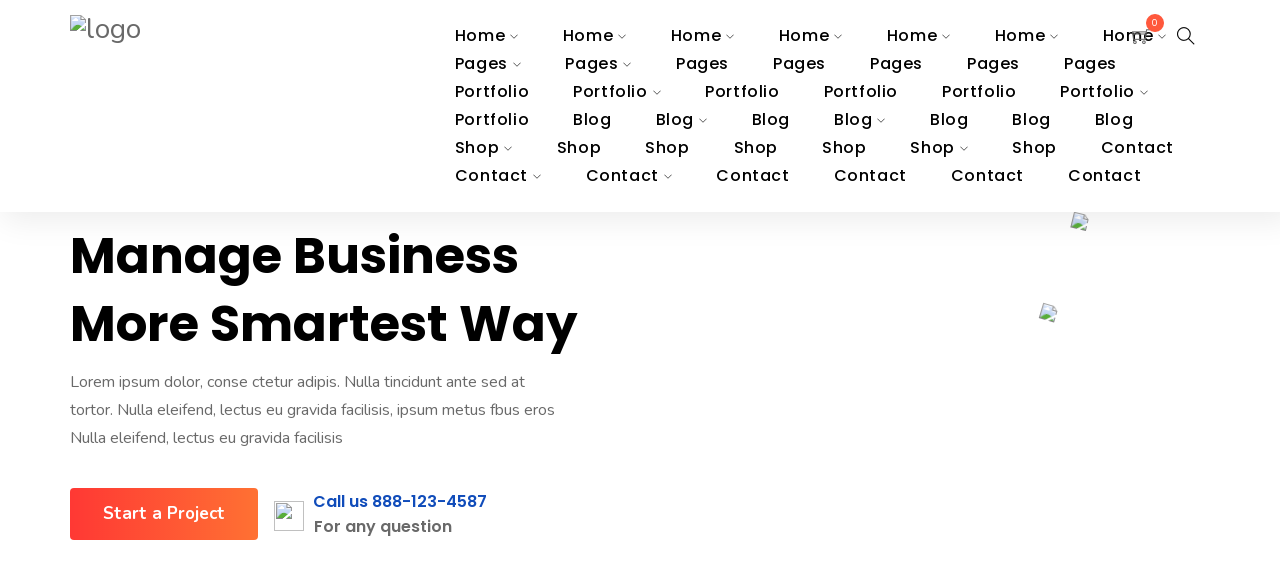

--- FILE ---
content_type: text/html; charset=UTF-8
request_url: https://www.soch-inc.com/home-version-fourteen-2/
body_size: 50551
content:
<!doctype html>
<html dir="ltr" lang="en-US"
	prefix="og: https://ogp.me/ns#" >

<head>
	<meta name="viewport" content="width=device-width, initial-scale=1">
	<meta name="format-detection" content="telephone=no">
	<title>Home Version Fourteen - Soch Inc</title>

		<!-- All in One SEO 4.4.1 - aioseo.com -->
		<meta name="description" content="Transform your ideas into product Hiring an Business Expert Well prove to be a shot in arm a great value for your business Hiring an Business Expert Well prove to be a shot in arm the services for your company Hiring an Business Expert Well prove to be a shot in arm Technology Solutions Breaking" />
		<meta name="robots" content="max-image-preview:large" />
		<link rel="canonical" href="https://www.soch-inc.com/home-version-fourteen-2/" />
		<meta name="generator" content="All in One SEO (AIOSEO) 4.4.1" />
		<meta property="og:locale" content="en_US" />
		<meta property="og:site_name" content="Soch Inc - Digitize | Automate | Transform" />
		<meta property="og:type" content="article" />
		<meta property="og:title" content="Home Version Fourteen - Soch Inc" />
		<meta property="og:description" content="Transform your ideas into product Hiring an Business Expert Well prove to be a shot in arm a great value for your business Hiring an Business Expert Well prove to be a shot in arm the services for your company Hiring an Business Expert Well prove to be a shot in arm Technology Solutions Breaking" />
		<meta property="og:url" content="https://www.soch-inc.com/home-version-fourteen-2/" />
		<meta property="article:published_time" content="2021-09-27T05:44:43+00:00" />
		<meta property="article:modified_time" content="2021-12-08T18:39:30+00:00" />
		<meta name="twitter:card" content="summary_large_image" />
		<meta name="twitter:title" content="Home Version Fourteen - Soch Inc" />
		<meta name="twitter:description" content="Transform your ideas into product Hiring an Business Expert Well prove to be a shot in arm a great value for your business Hiring an Business Expert Well prove to be a shot in arm the services for your company Hiring an Business Expert Well prove to be a shot in arm Technology Solutions Breaking" />
		<script type="application/ld+json" class="aioseo-schema">
			{"@context":"https:\/\/schema.org","@graph":[{"@type":"BreadcrumbList","@id":"https:\/\/www.soch-inc.com\/home-version-fourteen-2\/#breadcrumblist","itemListElement":[{"@type":"ListItem","@id":"https:\/\/www.soch-inc.com\/#listItem","position":1,"item":{"@type":"WebPage","@id":"https:\/\/www.soch-inc.com\/","name":"Home","description":"We understand these common public sector challenges Institutional Knowledge How do you keep institutional knowledge, as individuals retire or leave a position in your organization? Historical data and process needs to be stored in a safe and accurate location. Data Privacy & Security How are you addressing cyber security threats? What is your risk-level? The","url":"https:\/\/www.soch-inc.com\/"},"nextItem":"https:\/\/www.soch-inc.com\/home-version-fourteen-2\/#listItem"},{"@type":"ListItem","@id":"https:\/\/www.soch-inc.com\/home-version-fourteen-2\/#listItem","position":2,"item":{"@type":"WebPage","@id":"https:\/\/www.soch-inc.com\/home-version-fourteen-2\/","name":"Home Version Fourteen","description":"Transform your ideas into product Hiring an Business Expert Well prove to be a shot in arm a great value for your business Hiring an Business Expert Well prove to be a shot in arm the services for your company Hiring an Business Expert Well prove to be a shot in arm Technology Solutions Breaking","url":"https:\/\/www.soch-inc.com\/home-version-fourteen-2\/"},"previousItem":"https:\/\/www.soch-inc.com\/#listItem"}]},{"@type":"Organization","@id":"https:\/\/www.soch-inc.com\/#organization","name":"Soch Inc","url":"https:\/\/www.soch-inc.com\/"},{"@type":"WebPage","@id":"https:\/\/www.soch-inc.com\/home-version-fourteen-2\/#webpage","url":"https:\/\/www.soch-inc.com\/home-version-fourteen-2\/","name":"Home Version Fourteen - Soch Inc","description":"Transform your ideas into product Hiring an Business Expert Well prove to be a shot in arm a great value for your business Hiring an Business Expert Well prove to be a shot in arm the services for your company Hiring an Business Expert Well prove to be a shot in arm Technology Solutions Breaking","inLanguage":"en-US","isPartOf":{"@id":"https:\/\/www.soch-inc.com\/#website"},"breadcrumb":{"@id":"https:\/\/www.soch-inc.com\/home-version-fourteen-2\/#breadcrumblist"},"datePublished":"2021-09-27T05:44:43+00:00","dateModified":"2021-12-08T18:39:30+00:00"},{"@type":"WebSite","@id":"https:\/\/www.soch-inc.com\/#website","url":"https:\/\/www.soch-inc.com\/","name":"Soch Inc","description":"Digitize | Automate | Transform","inLanguage":"en-US","publisher":{"@id":"https:\/\/www.soch-inc.com\/#organization"}}]}
		</script>
		<!-- All in One SEO -->

<link rel='dns-prefetch' href='//www.google.com' />
<link rel='dns-prefetch' href='//fonts.googleapis.com' />
<link rel='dns-prefetch' href='//s.w.org' />
<link rel='preconnect' href='https://fonts.gstatic.com' crossorigin />
<link rel="alternate" type="application/rss+xml" title="Soch Inc &raquo; Feed" href="https://www.soch-inc.com/feed/" />
<link rel="alternate" type="application/rss+xml" title="Soch Inc &raquo; Comments Feed" href="https://www.soch-inc.com/comments/feed/" />
		<script type="text/javascript">
			window._wpemojiSettings = {"baseUrl":"https:\/\/s.w.org\/images\/core\/emoji\/13.1.0\/72x72\/","ext":".png","svgUrl":"https:\/\/s.w.org\/images\/core\/emoji\/13.1.0\/svg\/","svgExt":".svg","source":{"concatemoji":"https:\/\/www.soch-inc.com\/wp-includes\/js\/wp-emoji-release.min.js?ver=5.8.12"}};
			!function(e,a,t){var n,r,o,i=a.createElement("canvas"),p=i.getContext&&i.getContext("2d");function s(e,t){var a=String.fromCharCode;p.clearRect(0,0,i.width,i.height),p.fillText(a.apply(this,e),0,0);e=i.toDataURL();return p.clearRect(0,0,i.width,i.height),p.fillText(a.apply(this,t),0,0),e===i.toDataURL()}function c(e){var t=a.createElement("script");t.src=e,t.defer=t.type="text/javascript",a.getElementsByTagName("head")[0].appendChild(t)}for(o=Array("flag","emoji"),t.supports={everything:!0,everythingExceptFlag:!0},r=0;r<o.length;r++)t.supports[o[r]]=function(e){if(!p||!p.fillText)return!1;switch(p.textBaseline="top",p.font="600 32px Arial",e){case"flag":return s([127987,65039,8205,9895,65039],[127987,65039,8203,9895,65039])?!1:!s([55356,56826,55356,56819],[55356,56826,8203,55356,56819])&&!s([55356,57332,56128,56423,56128,56418,56128,56421,56128,56430,56128,56423,56128,56447],[55356,57332,8203,56128,56423,8203,56128,56418,8203,56128,56421,8203,56128,56430,8203,56128,56423,8203,56128,56447]);case"emoji":return!s([10084,65039,8205,55357,56613],[10084,65039,8203,55357,56613])}return!1}(o[r]),t.supports.everything=t.supports.everything&&t.supports[o[r]],"flag"!==o[r]&&(t.supports.everythingExceptFlag=t.supports.everythingExceptFlag&&t.supports[o[r]]);t.supports.everythingExceptFlag=t.supports.everythingExceptFlag&&!t.supports.flag,t.DOMReady=!1,t.readyCallback=function(){t.DOMReady=!0},t.supports.everything||(n=function(){t.readyCallback()},a.addEventListener?(a.addEventListener("DOMContentLoaded",n,!1),e.addEventListener("load",n,!1)):(e.attachEvent("onload",n),a.attachEvent("onreadystatechange",function(){"complete"===a.readyState&&t.readyCallback()})),(n=t.source||{}).concatemoji?c(n.concatemoji):n.wpemoji&&n.twemoji&&(c(n.twemoji),c(n.wpemoji)))}(window,document,window._wpemojiSettings);
		</script>
		<style type="text/css">
img.wp-smiley,
img.emoji {
	display: inline !important;
	border: none !important;
	box-shadow: none !important;
	height: 1em !important;
	width: 1em !important;
	margin: 0 .07em !important;
	vertical-align: -0.1em !important;
	background: none !important;
	padding: 0 !important;
}
</style>
	<link rel='stylesheet' id='wp-block-library-css'  href='https://www.soch-inc.com/wp-includes/css/dist/block-library/style.min.css?ver=5.8.12' type='text/css' media='all' />
<style id='wp-block-library-theme-inline-css' type='text/css'>
#start-resizable-editor-section{display:none}.wp-block-audio figcaption{color:#555;font-size:13px;text-align:center}.is-dark-theme .wp-block-audio figcaption{color:hsla(0,0%,100%,.65)}.wp-block-code{font-family:Menlo,Consolas,monaco,monospace;color:#1e1e1e;padding:.8em 1em;border:1px solid #ddd;border-radius:4px}.wp-block-embed figcaption{color:#555;font-size:13px;text-align:center}.is-dark-theme .wp-block-embed figcaption{color:hsla(0,0%,100%,.65)}.blocks-gallery-caption{color:#555;font-size:13px;text-align:center}.is-dark-theme .blocks-gallery-caption{color:hsla(0,0%,100%,.65)}.wp-block-image figcaption{color:#555;font-size:13px;text-align:center}.is-dark-theme .wp-block-image figcaption{color:hsla(0,0%,100%,.65)}.wp-block-pullquote{border-top:4px solid;border-bottom:4px solid;margin-bottom:1.75em;color:currentColor}.wp-block-pullquote__citation,.wp-block-pullquote cite,.wp-block-pullquote footer{color:currentColor;text-transform:uppercase;font-size:.8125em;font-style:normal}.wp-block-quote{border-left:.25em solid;margin:0 0 1.75em;padding-left:1em}.wp-block-quote cite,.wp-block-quote footer{color:currentColor;font-size:.8125em;position:relative;font-style:normal}.wp-block-quote.has-text-align-right{border-left:none;border-right:.25em solid;padding-left:0;padding-right:1em}.wp-block-quote.has-text-align-center{border:none;padding-left:0}.wp-block-quote.is-large,.wp-block-quote.is-style-large{border:none}.wp-block-search .wp-block-search__label{font-weight:700}.wp-block-group.has-background{padding:1.25em 2.375em;margin-top:0;margin-bottom:0}.wp-block-separator{border:none;border-bottom:2px solid;margin-left:auto;margin-right:auto;opacity:.4}.wp-block-separator:not(.is-style-wide):not(.is-style-dots){width:100px}.wp-block-separator.has-background:not(.is-style-dots){border-bottom:none;height:1px}.wp-block-separator.has-background:not(.is-style-wide):not(.is-style-dots){height:2px}.wp-block-table thead{border-bottom:3px solid}.wp-block-table tfoot{border-top:3px solid}.wp-block-table td,.wp-block-table th{padding:.5em;border:1px solid;word-break:normal}.wp-block-table figcaption{color:#555;font-size:13px;text-align:center}.is-dark-theme .wp-block-table figcaption{color:hsla(0,0%,100%,.65)}.wp-block-video figcaption{color:#555;font-size:13px;text-align:center}.is-dark-theme .wp-block-video figcaption{color:hsla(0,0%,100%,.65)}.wp-block-template-part.has-background{padding:1.25em 2.375em;margin-top:0;margin-bottom:0}#end-resizable-editor-section{display:none}
</style>
<link rel='stylesheet' id='wc-blocks-vendors-style-css'  href='https://www.soch-inc.com/wp-content/plugins/woocommerce/packages/woocommerce-blocks/build/wc-blocks-vendors-style.css?ver=8.7.6' type='text/css' media='all' />
<link rel='stylesheet' id='wc-blocks-style-css'  href='https://www.soch-inc.com/wp-content/plugins/woocommerce/packages/woocommerce-blocks/build/wc-blocks-style.css?ver=8.7.6' type='text/css' media='all' />
<link rel='stylesheet' id='radiantthemes-block-css'  href='https://www.soch-inc.com/wp-content/themes/softek/assets/css/radiantthemes-blocks.css?ver=1769134727' type='text/css' media='all' />
<link rel='stylesheet' id='acft-gf-css'  href='https://fonts.googleapis.com/css?family=Jost&#038;ver=5.8.12' type='text/css' media='all' />
<link rel='stylesheet' id='ctct_form_styles-css'  href='https://www.soch-inc.com/wp-content/plugins/constant-contact-forms/assets/css/style.css?ver=2.0.3' type='text/css' media='all' />
<link rel='stylesheet' id='contact-form-7-css'  href='https://www.soch-inc.com/wp-content/plugins/contact-form-7/includes/css/styles.css?ver=5.5.3' type='text/css' media='all' />
<link rel='stylesheet' id='redux-extendify-styles-css'  href='https://www.soch-inc.com/wp-content/plugins/redux-framework/redux-core/assets/css/extendify-utilities.css?ver=4.4.4' type='text/css' media='all' />
<link rel='stylesheet' id='woocommerce-layout-css'  href='https://www.soch-inc.com/wp-content/plugins/woocommerce/assets/css/woocommerce-layout.css?ver=7.1.1' type='text/css' media='all' />
<link rel='stylesheet' id='woocommerce-smallscreen-css'  href='https://www.soch-inc.com/wp-content/plugins/woocommerce/assets/css/woocommerce-smallscreen.css?ver=7.1.1' type='text/css' media='only screen and (max-width: 768px)' />
<link rel='stylesheet' id='woocommerce-general-css'  href='https://www.soch-inc.com/wp-content/plugins/woocommerce/assets/css/woocommerce.css?ver=7.1.1' type='text/css' media='all' />
<style id='woocommerce-inline-inline-css' type='text/css'>
.woocommerce form .form-row .required { visibility: visible; }
</style>
<link rel='stylesheet' id='radiantthemes-all-css'  href='https://www.soch-inc.com/wp-content/themes/softek/assets/css/radiantthemes-all.min.css?ver=1769134727' type='text/css' media='all' />
<link rel='stylesheet' id='radiantthemes-swiper-css'  href='https://www.soch-inc.com/wp-content/themes/softek/assets/css/swiper.min.css?ver=1769134727' type='text/css' media='all' />
<link rel='stylesheet' id='radiantthemes-custom-css'  href='https://www.soch-inc.com/wp-content/themes/softek/assets/css/radiantthemes-custom.css?ver=1769134727' type='text/css' media='all' />
<link rel='stylesheet' id='radiantthemes-animate-css'  href='https://www.soch-inc.com/wp-content/themes/softek/assets/css/animate.min.css?ver=1769134727' type='text/css' media='all' />
<link rel='stylesheet' id='radiantthemes-style-css'  href='https://www.soch-inc.com/wp-content/themes/softek-child/style.css?ver=1769134727' type='text/css' media='all' />
<link rel='stylesheet' id='radiantthemes-user-custom-css'  href='https://www.soch-inc.com/wp-content/themes/softek/assets/css/radiantthemes-user-custom.css?ver=1769134727' type='text/css' media='all' />
<link rel='stylesheet' id='radiantthemes-dynamic-css'  href='https://www.soch-inc.com/wp-content/themes/softek/assets/css/radiantthemes-dynamic.css?ver=1769134727' type='text/css' media='all' />
<link rel='stylesheet' id='elementor-icons-css'  href='https://www.soch-inc.com/wp-content/plugins/elementor/assets/lib/eicons/css/elementor-icons.min.css?ver=5.16.0' type='text/css' media='all' />
<link rel='stylesheet' id='elementor-frontend-css'  href='https://www.soch-inc.com/wp-content/plugins/elementor/assets/css/frontend-lite.min.css?ver=3.9.0' type='text/css' media='all' />
<link rel='stylesheet' id='elementor-post-5-css'  href='https://www.soch-inc.com/wp-content/uploads/elementor/css/post-5.css?ver=1670871640' type='text/css' media='all' />
<link rel='stylesheet' id='radiantthemes-addons-core-css'  href='https://www.soch-inc.com/wp-content/plugins/radiantthemes-addons/assets/css/radiantthemes-addons-core.css?ver=1769134727' type='text/css' media='all' />
<link rel='stylesheet' id='radiantthemes-addons-custom-css'  href='https://www.soch-inc.com/wp-content/plugins/radiantthemes-addons/assets/css/radiantthemes-addons-custom.css?ver=1769134727' type='text/css' media='all' />
<link rel='stylesheet' id='font-awesome-5-all-css'  href='https://www.soch-inc.com/wp-content/plugins/elementor/assets/lib/font-awesome/css/all.min.css?ver=3.9.0' type='text/css' media='all' />
<link rel='stylesheet' id='font-awesome-4-shim-css'  href='https://www.soch-inc.com/wp-content/plugins/elementor/assets/lib/font-awesome/css/v4-shims.min.css?ver=3.9.0' type='text/css' media='all' />
<link rel='stylesheet' id='elementor-post-54179-css'  href='https://www.soch-inc.com/wp-content/uploads/elementor/css/post-54179.css?ver=1671173795' type='text/css' media='all' />
<link rel="preload" as="style" href="https://fonts.googleapis.com/css?family=Nunito:400,700%7CPoppins:600,700,500&#038;display=swap&#038;ver=1768849243" /><link rel="stylesheet" href="https://fonts.googleapis.com/css?family=Nunito:400,700%7CPoppins:600,700,500&#038;display=swap&#038;ver=1768849243" media="print" onload="this.media='all'"><noscript><link rel="stylesheet" href="https://fonts.googleapis.com/css?family=Nunito:400,700%7CPoppins:600,700,500&#038;display=swap&#038;ver=1768849243" /></noscript><link rel='stylesheet' id='elementor-post-49156-css'  href='https://www.soch-inc.com/wp-content/uploads/elementor/css/post-49156.css?ver=1671173795' type='text/css' media='all' />
<link rel='stylesheet' id='elementor-post-49178-css'  href='https://www.soch-inc.com/wp-content/uploads/elementor/css/post-49178.css?ver=1671134508' type='text/css' media='all' />
<link rel='stylesheet' id='elementor-post-49185-css'  href='https://www.soch-inc.com/wp-content/uploads/elementor/css/post-49185.css?ver=1671173795' type='text/css' media='all' />
<link rel='stylesheet' id='elementor-post-49192-css'  href='https://www.soch-inc.com/wp-content/uploads/elementor/css/post-49192.css?ver=1671173796' type='text/css' media='all' />
<link rel='stylesheet' id='elementor-post-49204-css'  href='https://www.soch-inc.com/wp-content/uploads/elementor/css/post-49204.css?ver=1670897581' type='text/css' media='all' />
<link rel='stylesheet' id='elementor-post-49208-css'  href='https://www.soch-inc.com/wp-content/uploads/elementor/css/post-49208.css?ver=1671173796' type='text/css' media='all' />
<link rel='stylesheet' id='google-fonts-1-css'  href='https://fonts.googleapis.com/css?family=Roboto%3A100%2C100italic%2C200%2C200italic%2C300%2C300italic%2C400%2C400italic%2C500%2C500italic%2C600%2C600italic%2C700%2C700italic%2C800%2C800italic%2C900%2C900italic%7CRoboto+Slab%3A100%2C100italic%2C200%2C200italic%2C300%2C300italic%2C400%2C400italic%2C500%2C500italic%2C600%2C600italic%2C700%2C700italic%2C800%2C800italic%2C900%2C900italic&#038;display=auto&#038;ver=5.8.12' type='text/css' media='all' />
<link rel="preconnect" href="https://fonts.gstatic.com/" crossorigin><script type='text/javascript' src='https://www.soch-inc.com/wp-includes/js/jquery/jquery.min.js?ver=3.6.0' id='jquery-core-js'></script>
<script type='text/javascript' src='https://www.soch-inc.com/wp-includes/js/jquery/jquery-migrate.min.js?ver=3.3.2' id='jquery-migrate-js'></script>
<script type='text/javascript' src='https://www.soch-inc.com/wp-content/plugins/elementor/assets/lib/font-awesome/js/v4-shims.min.js?ver=3.9.0' id='font-awesome-4-shim-js'></script>
<link rel="https://api.w.org/" href="https://www.soch-inc.com/wp-json/" /><link rel="alternate" type="application/json" href="https://www.soch-inc.com/wp-json/wp/v2/pages/54179" /><link rel="EditURI" type="application/rsd+xml" title="RSD" href="https://www.soch-inc.com/xmlrpc.php?rsd" />
<link rel="wlwmanifest" type="application/wlwmanifest+xml" href="https://www.soch-inc.com/wp-includes/wlwmanifest.xml" /> 
<meta name="generator" content="WordPress 5.8.12" />
<meta name="generator" content="WooCommerce 7.1.1" />
<link rel='shortlink' href='https://www.soch-inc.com/?p=54179' />
<link rel="alternate" type="application/json+oembed" href="https://www.soch-inc.com/wp-json/oembed/1.0/embed?url=https%3A%2F%2Fwww.soch-inc.com%2Fhome-version-fourteen-2%2F" />
<link rel="alternate" type="text/xml+oembed" href="https://www.soch-inc.com/wp-json/oembed/1.0/embed?url=https%3A%2F%2Fwww.soch-inc.com%2Fhome-version-fourteen-2%2F&#038;format=xml" />
<style type='text/css'> .ae_data .elementor-editor-element-setting {
            display:none !important;
            }
            </style><!-- start Simple Custom CSS and JS -->
<script type="text/javascript">
		jQuery(document).ready(function( $ ){
     $("#stbutton").on("click", function(){
       $(".showForm").removeClass("showForm");
      $('#subForm').addClass('showForm');
        $([document.documentElement, document.body]).animate({
        scrollTop: $("#subForm").offset().top
    }, 500);
     });
          
            $("#stbutton21").on("click", function(){
              $(".showForm").removeClass("showForm");
      $('#delaware').addClass('showForm');
        $([document.documentElement, document.body]).animate({
        scrollTop: $("#delaware").offset().top
    }, 500);
     });
          
              $("#stbutton2").on("click", function(){
              $(".showForm").removeClass("showForm");
      $('#wyoming').addClass('showForm');
        $([document.documentElement, document.body]).animate({
        scrollTop: $("#wyoming").offset().top
    }, 500);
     });
          
          
              $("#stbutton3").on("click", function(){
              $(".showForm").removeClass("showForm");
      $('#alaska').addClass('showForm');
        $([document.documentElement, document.body]).animate({
        scrollTop: $("#alaska").offset().top
    }, 500);
     });
          
          
              $("#stbutton27").on("click", function(){
              $(".showForm").removeClass("showForm");
      $('#dc').addClass('showForm');
        $([document.documentElement, document.body]).animate({
        scrollTop: $("#dc").offset().top
    }, 500);
     });
          
          
          
              $("#stbutton5").on("click", function(){
              $(".showForm").removeClass("showForm");
      $('#sd').addClass('showForm');
        $([document.documentElement, document.body]).animate({
        scrollTop: $("#sd").offset().top
    }, 500);
     });
          
          
          
              $("#stbutton6").on("click", function(){
              $(".showForm").removeClass("showForm");
      $('#montana').addClass('showForm');
        $([document.documentElement, document.body]).animate({
        scrollTop: $("#montana").offset().top
    }, 500);
     });
          
          
              $("#stbutton7").on("click", function(){
              $(".showForm").removeClass("showForm");
      $('#nd').addClass('showForm');
        $([document.documentElement, document.body]).animate({
        scrollTop: $("#nd").offset().top
    }, 500);
     });
          
          
          
              $("#stbutton8").on("click", function(){
              $(".showForm").removeClass("showForm");
      $('#vermont').addClass('showForm');
        $([document.documentElement, document.body]).animate({
        scrollTop: $("#vermont").offset().top
    }, 500);
     });
          
                    $("#stbutton24").on("click", function(){
              $(".showForm").removeClass("showForm");
      $('#arizona').addClass('showForm');
        $([document.documentElement, document.body]).animate({
        scrollTop: $("#arizona").offset().top
    }, 500);
     });
                       $("#stbutton22").on("click", function(){
              $(".showForm").removeClass("showForm");
      $('#california').addClass('showForm');
        $([document.documentElement, document.body]).animate({
        scrollTop: $("#california").offset().top
    }, 500);
     });
          
          
                     $("#stbutton210").on("click", function(){
              $(".showForm").removeClass("showForm");
      $('#newmexico').addClass('showForm');
        $([document.documentElement, document.body]).animate({
        scrollTop: $("#newmexico").offset().top
    }, 500);
     });
                       $("#stbutton212").on("click", function(){
              $(".showForm").removeClass("showForm");
      $('#oregon').addClass('showForm');
        $([document.documentElement, document.body]).animate({
        scrollTop: $("#oregon").offset().top
    }, 500);
     });
          
          
                     $("#stbutton29").on("click", function(){
              $(".showForm").removeClass("showForm");
      $('#washington').addClass('showForm');
        $([document.documentElement, document.body]).animate({
        scrollTop: $("#washington").offset().top
    }, 500);
     });
          
          
                         $("#stbutton211").on("click", function(){
              $(".showForm").removeClass("showForm");
      $('#nevada').addClass('showForm');
        $([document.documentElement, document.body]).animate({
        scrollTop: $("#nevada").offset().top
    }, 500);
     });
          
                            $("#stbutton25").on("click", function(){
              $(".showForm").removeClass("showForm");
      $('#idaho').addClass('showForm');
        $([document.documentElement, document.body]).animate({
        scrollTop: $("#idaho").offset().top
    }, 500);
     });
          
          
                               $("#stbutton28").on("click", function(){
              $(".showForm").removeClass("showForm");
      $('#utah').addClass('showForm');
        $([document.documentElement, document.body]).animate({
        scrollTop: $("#utah").offset().top
    }, 500);
     });
          
                             $("#stbutton23").on("click", function(){
              $(".showForm").removeClass("showForm");
      $('#maine').addClass('showForm');
        $([document.documentElement, document.body]).animate({
        scrollTop: $("#maine").offset().top
    }, 500);
     });
          
          
                                   $("#stbutton26").on("click", function(){
              $(".showForm").removeClass("showForm");
      $('#hawaii').addClass('showForm');
        $([document.documentElement, document.body]).animate({
        scrollTop: $("#hawaii").offset().top
    }, 500);
     });
          
        
          
             
                                      $("#stbutton38").on("click", function(){
              $(".showForm").removeClass("showForm");
      $('#minnesota').addClass('showForm');
        $([document.documentElement, document.body]).animate({
        scrollTop: $("#minnesota").offset().top
    }, 500);
     });
          
             
                                      $("#stbutton39").on("click", function(){
              $(".showForm").removeClass("showForm");
      $('#mississippi').addClass('showForm');
        $([document.documentElement, document.body]).animate({
        scrollTop: $("#mississippi").offset().top
    }, 500);
     });
          
             
                                      $("#stbutton310").on("click", function(){
              $(".showForm").removeClass("showForm");
      $('#georgia').addClass('showForm');
        $([document.documentElement, document.body]).animate({
        scrollTop: $("#georgia").offset().top
    }, 500);
     });
          
             
                                      $("#stbutton311").on("click", function(){
              $(".showForm").removeClass("showForm");
      $('#missouri').addClass('showForm');
        $([document.documentElement, document.body]).animate({
        scrollTop: $("#missouri").offset().top
    }, 500);
     });
          
                                           $("#stbutton41").on("click", function(){
              $(".showForm").removeClass("showForm");
      $('#mas').addClass('showForm');
        $([document.documentElement, document.body]).animate({
        scrollTop: $("#mas").offset().top
    }, 500);
     });
          
                                              $("#stbutton42").on("click", function(){
              $(".showForm").removeClass("showForm");
      $('#illinois').addClass('showForm');
        $([document.documentElement, document.body]).animate({
        scrollTop: $("#illinois").offset().top
    }, 500);
     });
          
          
                                                 $("#stbutton43").on("click", function(){
              $(".showForm").removeClass("showForm");
      $('#colorado').addClass('showForm');
        $([document.documentElement, document.body]).animate({
        scrollTop: $("#colorado").offset().top
    }, 500);
     });
          
                                                 $("#stbutton44").on("click", function(){
              $(".showForm").removeClass("showForm");
      $('#indiana').addClass('showForm');
        $([document.documentElement, document.body]).animate({
        scrollTop: $("#indiana").offset().top
    }, 500);
     });
          
                                                 $("#stbutton45").on("click", function(){
              $(".showForm").removeClass("showForm");
      $('#iowa').addClass('showForm');
        $([document.documentElement, document.body]).animate({
        scrollTop: $("#iowa").offset().top
    }, 500);
     });
          
          
                                                 $("#stbutton46").on("click", function(){
              $(".showForm").removeClass("showForm");
      $('#kentucky').addClass('showForm');
        $([document.documentElement, document.body]).animate({
        scrollTop: $("#kentucky").offset().top
    }, 500);
     });
          
          
             
                                                 $("#stbutton47").on("click", function(){
              $(".showForm").removeClass("showForm");
      $('#texas').addClass('showForm');
        $([document.documentElement, document.body]).animate({
        scrollTop: $("#texas").offset().top
    }, 500);
     });
          
             
                                                 $("#stbutton48").on("click", function(){
              $(".showForm").removeClass("showForm");
      $('#wisconsin').addClass('showForm');
        $([document.documentElement, document.body]).animate({
        scrollTop: $("#wisconsin").offset().top
    }, 500);
     });
          
             
                                                 $("#stbutton49").on("click", function(){
              $(".showForm").removeClass("showForm");
      $('#florida').addClass('showForm');
        $([document.documentElement, document.body]).animate({
        scrollTop: $("#florida").offset().top
    }, 500);
     });
          
             
                                                 $("#stbutton410").on("click", function(){
              $(".showForm").removeClass("showForm");
      $('#louisiana').addClass('showForm');
        $([document.documentElement, document.body]).animate({
        scrollTop: $("#louisiana").offset().top
    }, 500);
     });
          
             
                                                 $("#stbutton411").on("click", function(){
              $(".showForm").removeClass("showForm");
      $('#oklahoma').addClass('showForm');
        $([document.documentElement, document.body]).animate({
        scrollTop: $("#oklahoma").offset().top
    }, 500);
     });
          
          
                                                 $("#stbutton51").on("click", function(){
              $(".showForm").removeClass("showForm");
      $('#guam').addClass('showForm');
        $([document.documentElement, document.body]).animate({
        scrollTop: $("#guam").offset().top
    }, 500);
     });
          
                                                    $("#stbutton52").on("click", function(){
              $(".showForm").removeClass("showForm");
      $('#vi').addClass('showForm');
        $([document.documentElement, document.body]).animate({
        scrollTop: $("#vi").offset().top
    }, 500);
     });
          
                                                    $("#stbutton53").on("click", function(){
              $(".showForm").removeClass("showForm");
      $('#mich').addClass('showForm');
        $([document.documentElement, document.body]).animate({
        scrollTop: $("#mich").offset().top
    }, 500);
     });
          
                                                    $("#stbutton54").on("click", function(){
              $(".showForm").removeClass("showForm");
      $('#nh').addClass('showForm');
        $([document.documentElement, document.body]).animate({
        scrollTop: $("#nh").offset().top
    }, 500);
     });
          
                                                    $("#stbutton55").on("click", function(){
              $(".showForm").removeClass("showForm");
      $('#ny').addClass('showForm');
        $([document.documentElement, document.body]).animate({
        scrollTop: $("#ny").offset().top
    }, 500);
     });
          
                                                    $("#stbutton56").on("click", function(){
              $(".showForm").removeClass("showForm");
      $('#nc').addClass('showForm');
        $([document.documentElement, document.body]).animate({
        scrollTop: $("#nc").offset().top
    }, 500);
     });
          
          
                                                      $("#stbutton57").on("click", function(){
              $(".showForm").removeClass("showForm");
      $('#ohio').addClass('showForm');
        $([document.documentElement, document.body]).animate({
        scrollTop: $("#ohio").offset().top
    }, 500);
     });
          
                                                      $("#stbutton58").on("click", function(){
              $(".showForm").removeClass("showForm");
      $('#pen').addClass('showForm');
        $([document.documentElement, document.body]).animate({
        scrollTop: $("#pen").offset().top
    }, 500);
     });
          
                                                      $("#stbutton59").on("click", function(){
              $(".showForm").removeClass("showForm");
      $('#ri').addClass('showForm');
        $([document.documentElement, document.body]).animate({
        scrollTop: $("#ri").offset().top
    }, 500);
     });
          
                                                      $("#stbutton510").on("click", function(){
              $(".showForm").removeClass("showForm");
      $('#ten').addClass('showForm');
        $([document.documentElement, document.body]).animate({
        scrollTop: $("#ten").offset().top
    }, 500);
     });
          
                                                      $("#stbutton511").on("click", function(){
              $(".showForm").removeClass("showForm");
      $('#wv').addClass('showForm');
        $([document.documentElement, document.body]).animate({
        scrollTop: $("#wv").offset().top
    }, 500);
     });
          
          
          
          
          
          
          
            $("#stbuttonJoin").on("click", function(){
       $(".showForm").removeClass("showForm");
      $('#subForm').addClass('showForm');
        $([document.documentElement, document.body]).animate({
        scrollTop: $("#subForm").offset().top
    }, 500);
     });
});


	</script>
<!-- end Simple Custom CSS and JS -->


<meta name="generator" content="Redux 4.4.4" />	<noscript><style>.woocommerce-product-gallery{ opacity: 1 !important; }</style></noscript>
	<meta name="generator" content="Powered by Slider Revolution 6.5.11 - responsive, Mobile-Friendly Slider Plugin for WordPress with comfortable drag and drop interface." />
<link rel="icon" href="https://www.soch-inc.com/wp-content/uploads/2021/11/cropped-cropped-SOCH-FAVICON-32x32.png" sizes="32x32" />
<link rel="icon" href="https://www.soch-inc.com/wp-content/uploads/2021/11/cropped-cropped-SOCH-FAVICON-192x192.png" sizes="192x192" />
<link rel="apple-touch-icon" href="https://www.soch-inc.com/wp-content/uploads/2021/11/cropped-cropped-SOCH-FAVICON-180x180.png" />
<meta name="msapplication-TileImage" content="https://www.soch-inc.com/wp-content/uploads/2021/11/cropped-cropped-SOCH-FAVICON-270x270.png" />
<script type="text/javascript">function setREVStartSize(e){
			//window.requestAnimationFrame(function() {				 
				window.RSIW = window.RSIW===undefined ? window.innerWidth : window.RSIW;	
				window.RSIH = window.RSIH===undefined ? window.innerHeight : window.RSIH;	
				try {								
					var pw = document.getElementById(e.c).parentNode.offsetWidth,
						newh;
					pw = pw===0 || isNaN(pw) ? window.RSIW : pw;
					e.tabw = e.tabw===undefined ? 0 : parseInt(e.tabw);
					e.thumbw = e.thumbw===undefined ? 0 : parseInt(e.thumbw);
					e.tabh = e.tabh===undefined ? 0 : parseInt(e.tabh);
					e.thumbh = e.thumbh===undefined ? 0 : parseInt(e.thumbh);
					e.tabhide = e.tabhide===undefined ? 0 : parseInt(e.tabhide);
					e.thumbhide = e.thumbhide===undefined ? 0 : parseInt(e.thumbhide);
					e.mh = e.mh===undefined || e.mh=="" || e.mh==="auto" ? 0 : parseInt(e.mh,0);		
					if(e.layout==="fullscreen" || e.l==="fullscreen") 						
						newh = Math.max(e.mh,window.RSIH);					
					else{					
						e.gw = Array.isArray(e.gw) ? e.gw : [e.gw];
						for (var i in e.rl) if (e.gw[i]===undefined || e.gw[i]===0) e.gw[i] = e.gw[i-1];					
						e.gh = e.el===undefined || e.el==="" || (Array.isArray(e.el) && e.el.length==0)? e.gh : e.el;
						e.gh = Array.isArray(e.gh) ? e.gh : [e.gh];
						for (var i in e.rl) if (e.gh[i]===undefined || e.gh[i]===0) e.gh[i] = e.gh[i-1];
											
						var nl = new Array(e.rl.length),
							ix = 0,						
							sl;					
						e.tabw = e.tabhide>=pw ? 0 : e.tabw;
						e.thumbw = e.thumbhide>=pw ? 0 : e.thumbw;
						e.tabh = e.tabhide>=pw ? 0 : e.tabh;
						e.thumbh = e.thumbhide>=pw ? 0 : e.thumbh;					
						for (var i in e.rl) nl[i] = e.rl[i]<window.RSIW ? 0 : e.rl[i];
						sl = nl[0];									
						for (var i in nl) if (sl>nl[i] && nl[i]>0) { sl = nl[i]; ix=i;}															
						var m = pw>(e.gw[ix]+e.tabw+e.thumbw) ? 1 : (pw-(e.tabw+e.thumbw)) / (e.gw[ix]);					
						newh =  (e.gh[ix] * m) + (e.tabh + e.thumbh);
					}
					var el = document.getElementById(e.c);
					if (el!==null && el) el.style.height = newh+"px";					
					el = document.getElementById(e.c+"_wrapper");
					if (el!==null && el) {
						el.style.height = newh+"px";
						el.style.display = "block";
					}
				} catch(e){
					console.log("Failure at Presize of Slider:" + e)
				}					   
			//});
		  };</script>
<style id="softek_theme_option-dynamic-css" title="dynamic-css" class="redux-options-output">body{background-color:#ffffff;}body{font-family:Nunito;line-height:28px;letter-spacing:0px;font-weight:400;color:#696969;font-size:16px;}h1{font-family:Poppins;text-transform:capitalize;line-height:68px;letter-spacing:0px;font-weight:600;font-style:normal;color:#000000;font-size:50px;}h2{font-family:Poppins;text-transform:capitalize;line-height:60px;letter-spacing:0px;font-weight:700;font-style:normal;color:#0a0114;font-size:45px;}h3{font-family:Poppins;text-transform:capitalize;line-height:50px;letter-spacing:0px;font-weight:700;font-style:normal;color:#000000;font-size:36px;}h4{font-family:Poppins;text-transform:capitalize;line-height:34px;letter-spacing:0px;font-weight:600;font-style:normal;color:#000000;font-size:25px;}h5{font-family:Poppins;text-transform:capitalize;line-height:30px;letter-spacing:0px;font-weight:600;font-style:normal;color:#000000;font-size:20px;}h6{font-family:Poppins;text-transform:capitalize;line-height:32px;letter-spacing:0px;font-weight:600;font-style:normal;color:#104cba;font-size:18px;}body > .scrollup{background-color:#ffffff;}body > .scrollup{color:#191919;}.wraper_inner_banner{background-color:#f6f6f6;background-repeat:repeat;background-position:center center;background-image:url('https://www.soch-inc.com/wp-content/uploads/2020/10/banner-1.jpg');background-size:cover;}.wraper_inner_banner_main{border-bottom-color:rgba(255,255,255,0.01);}.wraper_inner_banner_main > .container{padding-top:172px;padding-bottom:23px;}.inner_banner_main .title{font-family:Poppins;text-transform:capitalize;line-height:68px;font-weight:700;font-style:normal;color:#ffffff;font-size:50px;}.inner_banner_main .subtitle{font-family:Poppins;text-transform:capitalize;line-height:30px;font-weight:500;font-style:normal;color:#ffffff;font-size:20px;}.inner_banner_breadcrumb #crumbs{font-family:Nunito;text-transform:capitalize;line-height:28px;font-weight:400;font-style:normal;color:#FFFFFF;font-size:16px;}.wraper_inner_banner_breadcrumb > .container{padding-top:0px;padding-bottom:92px;}.radiantthemes-button > .radiantthemes-button-main, .gdpr-notice .btn, .shop_single > .summary form.cart .button, .shop_single #review_form #respond input[type=submit], .woocommerce button.button[name=apply_coupon], .woocommerce button.button[name=update_cart], .woocommerce button.button[name=update_cart]:disabled, .woocommerce-cart .wc-proceed-to-checkout a.checkout-button, .woocommerce form.checkout_coupon .form-row .button, .woocommerce #payment #place_order, .woocommerce .return-to-shop .button, .woocommerce form .form-row input.button, .woocommerce table.shop_table.wishlist_table > tbody > tr > td.product-add-to-cart a, .widget-area > .widget.widget_price_filter .button, .post.style-default .entry-main .entry-extra .entry-extra-item .post-read-more .btn span, .page.style-default .entry-main .entry-extra .entry-extra-item .post-read-more .btn span, .tribe_events.style-default .entry-main .entry-extra .entry-extra-item .post-read-more .btn span, .testimonial.style-default .entry-main .entry-extra .entry-extra-item .post-read-more .btn span, .team.style-default .entry-main .entry-extra .entry-extra-item .post-read-more .btn span, .portfolio.style-default .entry-main .entry-extra .entry-extra-item .post-read-more .btn span, .case-studies.style-default .entry-main .entry-extra .entry-extra-item .post-read-more .btn span, .client.style-default .entry-main .entry-extra .entry-extra-item .post-read-more .btn span, .product.style-default .entry-main .entry-extra .entry-extra-item .post-read-more .btn span, .post.style-default .entry-main .entry-extra .entry-extra-item .post-read-more .btn:before, .page.style-default .entry-main .entry-extra .entry-extra-item .post-read-more .btn:before, .tribe_events.style-default .entry-main .entry-extra .entry-extra-item .post-read-more .btn:before, .testimonial.style-default .entry-main .entry-extra .entry-extra-item .post-read-more .btn:before, .team.style-default .entry-main .entry-extra .entry-extra-item .post-read-more .btn:before, .portfolio.style-default .entry-main .entry-extra .entry-extra-item .post-read-more .btn:before, .case-studies.style-default .entry-main .entry-extra .entry-extra-item .post-read-more .btn:before, .client.style-default .entry-main .entry-extra .entry-extra-item .post-read-more .btn:before, .product.style-default .entry-main .entry-extra .entry-extra-item .post-read-more .btn:before, .comments-area .comment-form > p button[type=submit], .comments-area .comment-form > p button[type=reset], .wraper_error_main.style-one .error_main .btn, .wraper_error_main.style-two .error_main .btn, .wraper_error_main.style-three .error_main_item .btn, .wraper_error_main.style-four .error_main .btn{padding-top:11px;padding-right:33px;padding-bottom:11px;padding-left:33px;}.radiantthemes-button > .radiantthemes-button-main, .gdpr-notice .btn, .shop_single > .summary form.cart .button, .shop_single #review_form #respond input[type=submit], .woocommerce button.button[name=apply_coupon], .woocommerce button.button[name=update_cart], .woocommerce button.button[name=update_cart]:disabled, .woocommerce-cart .wc-proceed-to-checkout a.checkout-button, .woocommerce form.checkout_coupon .form-row .button, .woocommerce #payment #place_order, .woocommerce .return-to-shop .button, .woocommerce form .form-row input.button, .woocommerce table.shop_table.wishlist_table > tbody > tr > td.product-add-to-cart a, .widget-area > .widget.widget_price_filter .button, .post.style-default .entry-main .entry-extra .entry-extra-item .post-read-more .btn span, .page.style-default .entry-main .entry-extra .entry-extra-item .post-read-more .btn span, .tribe_events.style-default .entry-main .entry-extra .entry-extra-item .post-read-more .btn span, .testimonial.style-default .entry-main .entry-extra .entry-extra-item .post-read-more .btn span, .team.style-default .entry-main .entry-extra .entry-extra-item .post-read-more .btn span, .portfolio.style-default .entry-main .entry-extra .entry-extra-item .post-read-more .btn span, .case-studies.style-default .entry-main .entry-extra .entry-extra-item .post-read-more .btn span, .client.style-default .entry-main .entry-extra .entry-extra-item .post-read-more .btn span, .product.style-default .entry-main .entry-extra .entry-extra-item .post-read-more .btn span, .comments-area .comment-form > p button[type=submit], .comments-area .comment-form > p button[type=reset], .wraper_error_main.style-one .error_main .btn, .wraper_error_main.style-two .error_main .btn, .wraper_error_main.style-three .error_main_item .btn, .wraper_error_main.style-four .error_main .btn{background-color:#ff583c;}.radiantthemes-button > .radiantthemes-button-main:hover, .gdpr-notice .btn:hover, .shop_single > .summary form.cart .button:hover, .shop_single #review_form #respond input[type=submit]:hover, .woocommerce button.button[name=apply_coupon]:hover, .woocommerce button.button[name=update_cart]:hover, .woocommerce-cart .wc-proceed-to-checkout a.checkout-button:hover, .woocommerce form.checkout_coupon .form-row .button:hover, .woocommerce #payment #place_order:hover, .woocommerce .return-to-shop .button:hover, .woocommerce form .form-row input.button:hover, .woocommerce table.shop_table.wishlist_table > tbody > tr > td.product-add-to-cart a:hover, .widget-area > .widget.widget_price_filter .button:hover, .post.style-default .entry-main .entry-extra .entry-extra-item .post-read-more .btn:before, .page.style-default .entry-main .entry-extra .entry-extra-item .post-read-more .btn:before, .tribe_events.style-default .entry-main .entry-extra .entry-extra-item .post-read-more .btn:before, .testimonial.style-default .entry-main .entry-extra .entry-extra-item .post-read-more .btn:before, .team.style-default .entry-main .entry-extra .entry-extra-item .post-read-more .btn:before, .portfolio.style-default .entry-main .entry-extra .entry-extra-item .post-read-more .btn:before, .case-studies.style-default .entry-main .entry-extra .entry-extra-item .post-read-more .btn:before, .client.style-default .entry-main .entry-extra .entry-extra-item .post-read-more .btn:before, .product.style-default .entry-main .entry-extra .entry-extra-item .post-read-more .btn:before, .comments-area .comment-form > p button[type=reset]:hover, .wraper_error_main.style-one .error_main .btn:hover, .wraper_error_main.style-two .error_main .btn:hover, .wraper_error_main.style-three .error_main_item .btn:hover, .wraper_error_main.style-four .error_main .btn:hover, .post.style-default .entry-main .entry-extra .entry-extra-item .post-read-more .btn:hover span,.widget-area > .widget.widget_search .search-form input[type="submit"]:hover{background-color:#ff583c;}.radiantthemes-button > .radiantthemes-button-main, .gdpr-notice .btn, .shop_single > .summary form.cart .button, .shop_single #review_form #respond input[type=submit], .woocommerce button.button[name=apply_coupon], .woocommerce button.button[name=update_cart], .woocommerce button.button[name=update_cart]:disabled, .woocommerce-cart .wc-proceed-to-checkout a.checkout-button, .woocommerce form.checkout_coupon .form-row .button, .woocommerce #payment #place_order, .woocommerce .return-to-shop .button, .woocommerce form .form-row input.button, .woocommerce table.shop_table.wishlist_table > tbody > tr > td.product-add-to-cart a, .widget-area > .widget.widget_price_filter .button, .post.style-default .entry-main .entry-extra .entry-extra-item .post-read-more .btn span, .page.style-default .entry-main .entry-extra .entry-extra-item .post-read-more .btn span, .tribe_events.style-default .entry-main .entry-extra .entry-extra-item .post-read-more .btn span, .testimonial.style-default .entry-main .entry-extra .entry-extra-item .post-read-more .btn span, .team.style-default .entry-main .entry-extra .entry-extra-item .post-read-more .btn span, .portfolio.style-default .entry-main .entry-extra .entry-extra-item .post-read-more .btn span, .case-studies.style-default .entry-main .entry-extra .entry-extra-item .post-read-more .btn span, .client.style-default .entry-main .entry-extra .entry-extra-item .post-read-more .btn span, .product.style-default .entry-main .entry-extra .entry-extra-item .post-read-more .btn span, .comments-area .comment-form > p button[type=submit], .comments-area .comment-form > p button[type=reset], .wraper_error_main.style-one .error_main .btn, .wraper_error_main.style-two .error_main .btn, .wraper_error_main.style-three .error_main_item .btn, .wraper_error_main.style-four .error_main .btn{border-top:1px solid #5f27d4;border-bottom:1px solid #5f27d4;border-left:1px solid #5f27d4;border-right:1px solid #5f27d4;} .radiantthemes-button > .radiantthemes-button-main:hover, .gdpr-notice .btn:hover, .shop_single > .summary form.cart .button:hover, .shop_single #review_form #respond input[type=submit]:hover, .woocommerce button.button[name=apply_coupon]:hover, .woocommerce button.button[name=update_cart]:hover, .woocommerce-cart .wc-proceed-to-checkout a.checkout-button:hover, .woocommerce form.checkout_coupon .form-row .button:hover, .woocommerce #payment #place_order:hover, .woocommerce .return-to-shop .button:hover, .woocommerce form .form-row input.button:hover, .woocommerce table.shop_table.wishlist_table > tbody > tr > td.product-add-to-cart a:hover, .widget-area > .widget.widget_price_filter .button:hover, .post.style-default .entry-main .entry-extra .entry-extra-item .post-read-more .btn:before, .page.style-default .entry-main .entry-extra .entry-extra-item .post-read-more .btn:before, .tribe_events.style-default .entry-main .entry-extra .entry-extra-item .post-read-more .btn:before, .testimonial.style-default .entry-main .entry-extra .entry-extra-item .post-read-more .btn:before, .team.style-default .entry-main .entry-extra .entry-extra-item .post-read-more .btn:before, .portfolio.style-default .entry-main .entry-extra .entry-extra-item .post-read-more .btn:before, .case-studies.style-default .entry-main .entry-extra .entry-extra-item .post-read-more .btn:before, .client.style-default .entry-main .entry-extra .entry-extra-item .post-read-more .btn:before, .product.style-default .entry-main .entry-extra .entry-extra-item .post-read-more .btn:before, .comments-area .comment-form > p button[type=submit]:hover, .comments-area .comment-form > p button[type=reset]:hover, .wraper_error_main.style-one .error_main .btn:hover, .wraper_error_main.style-two .error_main .btn:hover, .wraper_error_main.style-three .error_main_item .btn:hover, .wraper_error_main.style-four .error_main .btn:hover{border-top:1px solid #1ed5a4;border-bottom:1px solid #1ed5a4;border-left:1px solid #1ed5a4;border-right:1px solid #1ed5a4;}.radiantthemes-button > .radiantthemes-button-main, .gdpr-notice .btn, .shop_single > .summary form.cart .button, .shop_single #review_form #respond input[type=submit], .woocommerce button.button[name=apply_coupon], .woocommerce button.button[name=update_cart], .woocommerce button.button[name=update_cart]:disabled, .woocommerce-cart .wc-proceed-to-checkout a.checkout-button, .woocommerce form.checkout_coupon .form-row .button, .woocommerce #payment #place_order, .woocommerce .return-to-shop .button, .woocommerce form .form-row input.button, .woocommerce table.shop_table.wishlist_table > tbody > tr > td.product-add-to-cart a, .widget-area > .widget.widget_price_filter .button, .post.style-default .entry-main .entry-extra .entry-extra-item .post-read-more .btn, .page.style-default .entry-main .entry-extra .entry-extra-item .post-read-more .btn, .tribe_events.style-default .entry-main .entry-extra .entry-extra-item .post-read-more .btn, .testimonial.style-default .entry-main .entry-extra .entry-extra-item .post-read-more .btn, .team.style-default .entry-main .entry-extra .entry-extra-item .post-read-more .btn, .portfolio.style-default .entry-main .entry-extra .entry-extra-item .post-read-more .btn, .case-studies.style-default .entry-main .entry-extra .entry-extra-item .post-read-more .btn, .client.style-default .entry-main .entry-extra .entry-extra-item .post-read-more .btn, .product.style-default .entry-main .entry-extra .entry-extra-item .post-read-more .btn, .comments-area .comment-form > p button[type=submit], .comments-area .comment-form > p button[type=reset], .wraper_error_main.style-one .error_main .btn, .wraper_error_main.style-two .error_main .btn, .wraper_error_main.style-three .error_main_item .btn, .wraper_error_main.style-four .error_main .btn{box-shadow:5px 5px 5px 1px #dddddd;-webkit-box-shadow:5px 5px 5px 1px #dddddd;-moz-box-shadow:5px 5px 5px 1px #dddddd;-o-box-shadow:5px 5px 5px 1px #dddddd;}.radiantthemes-button > .radiantthemes-button-main, .gdpr-notice .btn, .shop_single > .summary form.cart .button, .shop_single #review_form #respond input[type=submit], .woocommerce button.button[name=apply_coupon], .woocommerce button.button[name=update_cart], .woocommerce button.button[name=update_cart]:disabled, .woocommerce-cart .wc-proceed-to-checkout a.checkout-button, .woocommerce form.checkout_coupon .form-row .button, .woocommerce #payment #place_order, .woocommerce .return-to-shop .button, .woocommerce form .form-row input.button, .woocommerce table.shop_table.wishlist_table > tbody > tr > td.product-add-to-cart a, .widget-area > .widget.widget_price_filter .button, .post.style-default .entry-main .entry-extra .entry-extra-item .post-read-more .btn, .page.style-default .entry-main .entry-extra .entry-extra-item .post-read-more .btn, .tribe_events.style-default .entry-main .entry-extra .entry-extra-item .post-read-more .btn, .testimonial.style-default .entry-main .entry-extra .entry-extra-item .post-read-more .btn, .team.style-default .entry-main .entry-extra .entry-extra-item .post-read-more .btn, .portfolio.style-default .entry-main .entry-extra .entry-extra-item .post-read-more .btn, .case-studies.style-default .entry-main .entry-extra .entry-extra-item .post-read-more .btn, .client.style-default .entry-main .entry-extra .entry-extra-item .post-read-more .btn, .product.style-default .entry-main .entry-extra .entry-extra-item .post-read-more .btn, .comments-area .comment-form > p button[type=submit], .comments-area .comment-form > p button[type=reset], .wraper_error_main.style-one .error_main .btn, .wraper_error_main.style-two .error_main .btn, .wraper_error_main.style-three .error_main_item .btn, .wraper_error_main.style-four .error_main .btn{font-family:Nunito;text-transform:capitalize;line-height:30px;letter-spacing:0px;font-weight:700;font-style:normal;color:#ffffff;font-size:17px;}.radiantthemes-button > .radiantthemes-button-main:hover, .gdpr-notice .btn:hover, .shop_single > .summary form.cart .button:hover, .shop_single #review_form #respond input[type=submit]:hover, .woocommerce button.button[name=apply_coupon]:hover, .woocommerce button.button[name=update_cart]:hover, .woocommerce-cart .wc-proceed-to-checkout a.checkout-button:hover, .woocommerce form.checkout_coupon .form-row .button:hover, .woocommerce #payment #place_order:hover, .woocommerce .return-to-shop .button:hover, .woocommerce form .form-row input.button:hover, .woocommerce table.shop_table.wishlist_table > tbody > tr > td.product-add-to-cart a:hover, .widget-area > .widget.widget_price_filter .button:hover, .post.style-default .entry-main .entry-extra .entry-extra-item .post-read-more .btn:before, .page.style-default .entry-main .entry-extra .entry-extra-item .post-read-more .btn:before, .tribe_events.style-default .entry-main .entry-extra .entry-extra-item .post-read-more .btn:before, .testimonial.style-default .entry-main .entry-extra .entry-extra-item .post-read-more .btn:before, .team.style-default .entry-main .entry-extra .entry-extra-item .post-read-more .btn:before, .portfolio.style-default .entry-main .entry-extra .entry-extra-item .post-read-more .btn:before, .case-studies.style-default .entry-main .entry-extra .entry-extra-item .post-read-more .btn:before, .client.style-default .entry-main .entry-extra .entry-extra-item .post-read-more .btn:before, .product.style-default .entry-main .entry-extra .entry-extra-item .post-read-more .btn:before, .comments-area .comment-form > p button[type=submit]:hover, .comments-area .comment-form > p button[type=reset]:hover, .wraper_error_main.style-one .error_main .btn:hover, .wraper_error_main.style-two .error_main .btn:hover, .wraper_error_main.style-three .error_main_item .btn:hover, .wraper_error_main.style-four .error_main .btn:hover{color:#ffffff;}.radiantthemes-button > .radiantthemes-button-main i{color:#ffffff;}.radiantthemes-button > .radiantthemes-button-main:hover i{color:#ffffff;}.wraper_error_main.style-two{background-color:#ffffff;}.wraper_error_main.style-three{background-color:#ffffff;}.wraper_error_main.style-four{background-color:#ffffff;}.wraper_maintenance_main.style-one{background-color:#ffffff;background-image:url('https://softek.radiantthemes.com/wp-content/themes/zivi/assets/images/Maintenance-More-Style-One-Image.png');}.wraper_maintenance_main.style-two{background-color:#ffffff;background-image:url('https://softek.radiantthemes.com/wp-content/themes/zivi/assets/images/Maintenance-More-Style-Two-Image.png');}.wraper_maintenance_main.style-three{background-color:#ffffff;background-image:url('https://softek.radiantthemes.com/wp-content/themes/zivi/assets/images/Maintenance-More-Style-Three-Image.png');}.wraper_comingsoon_main.style-one{background-color:#f7f7f7;background-repeat:repeat;background-position:center center;background-image:url('https://www.soch-inc.com/wp-content/uploads/2020/11/coming-soon-2.jpg');background-size:cover;}</style></head>

<body data-rsssl=1 class="page-template page-template-elementor_header_footer page page-id-54179 wp-embed-responsive theme-softek woocommerce-no-js ctct-softek radiantthemes radiantthemes-softek elementor-default elementor-template-full-width elementor-kit-5 elementor-page elementor-page-54179">
	
	
	<!-- overlay -->
	<div class="overlay"></div>
	<!-- overlay -->

	<!-- scrollup -->
				<div class="scrollup right">
					<span class="ti-angle-up"></span>
		</div>
				<!-- scrollup -->
		
									 
			<div class="radiantthemes-website-layout full-width body-inner"><header id="header" class="rt-dark rt-submenu-light"><div class="rt-header-inner">		<div data-elementor-type="section" data-elementor-id="50177" class="elementor elementor-50177">
									<section class="elementor-section elementor-top-section elementor-element elementor-element-6e76606 elementor-section-stretched elementor-section-full_width elementor-section-height-default elementor-section-height-default" data-id="6e76606" data-element_type="section" data-settings="{&quot;background_background&quot;:&quot;classic&quot;,&quot;stretch_section&quot;:&quot;section-stretched&quot;}">
						<div class="elementor-container elementor-column-gap-default">
					<div class="elementor-column elementor-col-100 elementor-top-column elementor-element elementor-element-84f1f4e" data-id="84f1f4e" data-element_type="column">
			<div class="elementor-widget-wrap elementor-element-populated">
								<section class="elementor-section elementor-inner-section elementor-element elementor-element-e7ccfa1 elementor-section-boxed elementor-section-height-default elementor-section-height-default" data-id="e7ccfa1" data-element_type="section">
						<div class="elementor-container elementor-column-gap-default">
					<div class="elementor-column elementor-col-50 elementor-inner-column elementor-element elementor-element-128754e" data-id="128754e" data-element_type="column">
			<div class="elementor-widget-wrap elementor-element-populated">
								<div class="elementor-element elementor-element-a6ac18a elementor-widget elementor-widget-radiant-custom-logo" data-id="a6ac18a" data-element_type="widget" data-widget_type="radiant-custom-logo.default">
				<div class="elementor-widget-container">
			<div class="logo"><a href="https://www.soch-inc.com"><span class="logo-default i-am-here-one"><img src="https://website.35.172.220.87.nip.io/wp-content/uploads/2021/09/Logo-Orange.png" alt="logo" width="150" height="45" data-logoWidth="150"></span><span class="logo-rt-dark"><img src="https://website.35.172.220.87.nip.io/wp-content/uploads/2021/09/Logo-Orange.png" alt="logo" width="150" height="45" data-logoWidth="150"></span></a></div>		</div>
				</div>
					</div>
		</div>
				<div class="elementor-column elementor-col-50 elementor-inner-column elementor-element elementor-element-b3096c0" data-id="b3096c0" data-element_type="column">
			<div class="elementor-widget-wrap elementor-element-populated">
								<div class="elementor-element elementor-element-44a530a custom-mega-menu elementor-widget elementor-widget-radiant-header_custom_menu" data-id="44a530a" data-element_type="widget" data-widget_type="radiant-header_custom_menu.default">
				<div class="elementor-widget-container">
			
			<div id="rt-mainMenu-trigger"> <a class="rt-lines-button x"><span class="lines"></span></a> </div>
			<div id="rt-mainMenu" class="" style="min-height: 0px;">
				<nav>
						<ul id="menu-main-menu" class="elementor-nav-menu"><li id="menu-item-45316" class="menu-item menu-item-type-post_type menu-item-object-mega_menu menu-item-45316 menu-item-has-children rt-dropdown mega-menu-item"><a  href="#" data-description="">Home</a><ul class="rt-dropdown-menu"><li class="mega-menu-content">		<div data-elementor-type="wp-post" data-elementor-id="45057" class="elementor elementor-45057">
									<section class="elementor-section elementor-top-section elementor-element elementor-element-223291c elementor-hidden-desktop elementor-hidden-tablet elementor-hidden-phone elementor-section-boxed elementor-section-height-default elementor-section-height-default" data-id="223291c" data-element_type="section" data-settings="{&quot;background_background&quot;:&quot;classic&quot;}">
						<div class="elementor-container elementor-column-gap-default">
					<div class="elementor-column elementor-col-20 elementor-top-column elementor-element elementor-element-e346574" data-id="e346574" data-element_type="column">
			<div class="elementor-widget-wrap elementor-element-populated">
								<section class="elementor-section elementor-inner-section elementor-element elementor-element-7f43477 elementor-section-boxed elementor-section-height-default elementor-section-height-default" data-id="7f43477" data-element_type="section">
						<div class="elementor-container elementor-column-gap-default">
					<div class="elementor-column elementor-col-50 elementor-inner-column elementor-element elementor-element-86cc2e3" data-id="86cc2e3" data-element_type="column">
			<div class="elementor-widget-wrap elementor-element-populated">
								<div class="elementor-element elementor-element-8342eaf elementor-widget elementor-widget-heading" data-id="8342eaf" data-element_type="widget" data-widget_type="heading.default">
				<div class="elementor-widget-container">
			<p class="elementor-heading-title elementor-size-default"><a href="http://website.35.172.220.87.nip.io/home-version-one/">Home Version One</a></p>		</div>
				</div>
					</div>
		</div>
				<div class="elementor-column elementor-col-50 elementor-inner-column elementor-element elementor-element-ecd3ddd" data-id="ecd3ddd" data-element_type="column">
			<div class="elementor-widget-wrap elementor-element-populated">
								<div class="elementor-element elementor-element-1df56ae elementor-widget elementor-widget-text-editor" data-id="1df56ae" data-element_type="widget" data-widget_type="text-editor.default">
				<div class="elementor-widget-container">
													</div>
				</div>
					</div>
		</div>
							</div>
		</section>
				<section class="elementor-section elementor-inner-section elementor-element elementor-element-21fdfba elementor-section-boxed elementor-section-height-default elementor-section-height-default" data-id="21fdfba" data-element_type="section">
						<div class="elementor-container elementor-column-gap-default">
					<div class="elementor-column elementor-col-50 elementor-inner-column elementor-element elementor-element-13bdfc5" data-id="13bdfc5" data-element_type="column">
			<div class="elementor-widget-wrap elementor-element-populated">
								<div class="elementor-element elementor-element-57c210c elementor-widget elementor-widget-heading" data-id="57c210c" data-element_type="widget" data-widget_type="heading.default">
				<div class="elementor-widget-container">
			<p class="elementor-heading-title elementor-size-default"><a href="http://website.35.172.220.87.nip.io/home-version-two/">Home Version Two</a></p>		</div>
				</div>
					</div>
		</div>
				<div class="elementor-column elementor-col-50 elementor-inner-column elementor-element elementor-element-5b5d1e3" data-id="5b5d1e3" data-element_type="column">
			<div class="elementor-widget-wrap elementor-element-populated">
								<div class="elementor-element elementor-element-73a59ef hot-tag elementor-widget elementor-widget-text-editor" data-id="73a59ef" data-element_type="widget" data-widget_type="text-editor.default">
				<div class="elementor-widget-container">
							<p>Hot</p>						</div>
				</div>
					</div>
		</div>
							</div>
		</section>
				<section class="elementor-section elementor-inner-section elementor-element elementor-element-ec0cc98 elementor-section-boxed elementor-section-height-default elementor-section-height-default" data-id="ec0cc98" data-element_type="section">
						<div class="elementor-container elementor-column-gap-default">
					<div class="elementor-column elementor-col-50 elementor-inner-column elementor-element elementor-element-f4edacd" data-id="f4edacd" data-element_type="column">
			<div class="elementor-widget-wrap elementor-element-populated">
								<div class="elementor-element elementor-element-b2c8b15 elementor-widget elementor-widget-heading" data-id="b2c8b15" data-element_type="widget" data-widget_type="heading.default">
				<div class="elementor-widget-container">
			<p class="elementor-heading-title elementor-size-default"><a href="http://website.35.172.220.87.nip.io/home-version-three/">Home Version Three</a></p>		</div>
				</div>
					</div>
		</div>
				<div class="elementor-column elementor-col-50 elementor-inner-column elementor-element elementor-element-97fdaba" data-id="97fdaba" data-element_type="column">
			<div class="elementor-widget-wrap">
									</div>
		</div>
							</div>
		</section>
				<section class="elementor-section elementor-inner-section elementor-element elementor-element-0485e24 elementor-section-boxed elementor-section-height-default elementor-section-height-default" data-id="0485e24" data-element_type="section">
						<div class="elementor-container elementor-column-gap-default">
					<div class="elementor-column elementor-col-50 elementor-inner-column elementor-element elementor-element-addc947" data-id="addc947" data-element_type="column">
			<div class="elementor-widget-wrap elementor-element-populated">
								<div class="elementor-element elementor-element-9e1a206 elementor-widget elementor-widget-heading" data-id="9e1a206" data-element_type="widget" data-widget_type="heading.default">
				<div class="elementor-widget-container">
			<p class="elementor-heading-title elementor-size-default"><a href="http://website.35.172.220.87.nip.io/home-version-four/">Home Version Four</a></p>		</div>
				</div>
					</div>
		</div>
				<div class="elementor-column elementor-col-50 elementor-inner-column elementor-element elementor-element-46b08ae" data-id="46b08ae" data-element_type="column">
			<div class="elementor-widget-wrap">
									</div>
		</div>
							</div>
		</section>
				<section class="elementor-section elementor-inner-section elementor-element elementor-element-f7aa425 elementor-section-boxed elementor-section-height-default elementor-section-height-default" data-id="f7aa425" data-element_type="section">
						<div class="elementor-container elementor-column-gap-default">
					<div class="elementor-column elementor-col-50 elementor-inner-column elementor-element elementor-element-ce8c7af" data-id="ce8c7af" data-element_type="column">
			<div class="elementor-widget-wrap elementor-element-populated">
								<div class="elementor-element elementor-element-9741455 elementor-widget elementor-widget-heading" data-id="9741455" data-element_type="widget" data-widget_type="heading.default">
				<div class="elementor-widget-container">
			<p class="elementor-heading-title elementor-size-default"><a href="http://website.35.172.220.87.nip.io/home-version-five/">Home Version Five</a></p>		</div>
				</div>
					</div>
		</div>
				<div class="elementor-column elementor-col-50 elementor-inner-column elementor-element elementor-element-781ae84" data-id="781ae84" data-element_type="column">
			<div class="elementor-widget-wrap">
									</div>
		</div>
							</div>
		</section>
				<section class="elementor-section elementor-inner-section elementor-element elementor-element-41f6ac8 elementor-section-boxed elementor-section-height-default elementor-section-height-default" data-id="41f6ac8" data-element_type="section">
						<div class="elementor-container elementor-column-gap-default">
					<div class="elementor-column elementor-col-50 elementor-inner-column elementor-element elementor-element-5e9928e" data-id="5e9928e" data-element_type="column">
			<div class="elementor-widget-wrap elementor-element-populated">
								<div class="elementor-element elementor-element-bbf76d4 elementor-widget elementor-widget-heading" data-id="bbf76d4" data-element_type="widget" data-widget_type="heading.default">
				<div class="elementor-widget-container">
			<p class="elementor-heading-title elementor-size-default"><a href="http://website.35.172.220.87.nip.io/home-version-six/">Home Version Six</a></p>		</div>
				</div>
					</div>
		</div>
				<div class="elementor-column elementor-col-50 elementor-inner-column elementor-element elementor-element-8b7928d" data-id="8b7928d" data-element_type="column">
			<div class="elementor-widget-wrap elementor-element-populated">
								<div class="elementor-element elementor-element-eeb1fdb elementor-widget elementor-widget-text-editor" data-id="eeb1fdb" data-element_type="widget" data-widget_type="text-editor.default">
				<div class="elementor-widget-container">
													</div>
				</div>
					</div>
		</div>
							</div>
		</section>
					</div>
		</div>
				<div class="elementor-column elementor-col-20 elementor-top-column elementor-element elementor-element-935c76f" data-id="935c76f" data-element_type="column">
			<div class="elementor-widget-wrap">
									</div>
		</div>
				<div class="elementor-column elementor-col-20 elementor-top-column elementor-element elementor-element-214afd9" data-id="214afd9" data-element_type="column">
			<div class="elementor-widget-wrap elementor-element-populated">
								<section class="elementor-section elementor-inner-section elementor-element elementor-element-ab3b271 elementor-section-boxed elementor-section-height-default elementor-section-height-default" data-id="ab3b271" data-element_type="section">
						<div class="elementor-container elementor-column-gap-default">
					<div class="elementor-column elementor-col-50 elementor-inner-column elementor-element elementor-element-879f163" data-id="879f163" data-element_type="column">
			<div class="elementor-widget-wrap elementor-element-populated">
								<div class="elementor-element elementor-element-d5827ff elementor-widget elementor-widget-heading" data-id="d5827ff" data-element_type="widget" data-widget_type="heading.default">
				<div class="elementor-widget-container">
			<p class="elementor-heading-title elementor-size-default"><a href="http://website.35.172.220.87.nip.io/home-version-seven/">Home Version Seven</a></p>		</div>
				</div>
					</div>
		</div>
				<div class="elementor-column elementor-col-50 elementor-inner-column elementor-element elementor-element-c31c6d2" data-id="c31c6d2" data-element_type="column">
			<div class="elementor-widget-wrap">
									</div>
		</div>
							</div>
		</section>
				<section class="elementor-section elementor-inner-section elementor-element elementor-element-5fef8a9 elementor-section-boxed elementor-section-height-default elementor-section-height-default" data-id="5fef8a9" data-element_type="section">
						<div class="elementor-container elementor-column-gap-default">
					<div class="elementor-column elementor-col-50 elementor-inner-column elementor-element elementor-element-76e711d" data-id="76e711d" data-element_type="column">
			<div class="elementor-widget-wrap elementor-element-populated">
								<div class="elementor-element elementor-element-0023482 elementor-widget elementor-widget-heading" data-id="0023482" data-element_type="widget" data-widget_type="heading.default">
				<div class="elementor-widget-container">
			<p class="elementor-heading-title elementor-size-default"><a href="http://website.35.172.220.87.nip.io/home-version-eight/">Home Version Eight</a></p>		</div>
				</div>
					</div>
		</div>
				<div class="elementor-column elementor-col-50 elementor-inner-column elementor-element elementor-element-8c12001" data-id="8c12001" data-element_type="column">
			<div class="elementor-widget-wrap">
									</div>
		</div>
							</div>
		</section>
				<section class="elementor-section elementor-inner-section elementor-element elementor-element-40fdbd9 elementor-section-boxed elementor-section-height-default elementor-section-height-default" data-id="40fdbd9" data-element_type="section">
						<div class="elementor-container elementor-column-gap-default">
					<div class="elementor-column elementor-col-50 elementor-inner-column elementor-element elementor-element-5947712" data-id="5947712" data-element_type="column">
			<div class="elementor-widget-wrap elementor-element-populated">
								<div class="elementor-element elementor-element-a739e97 elementor-widget elementor-widget-heading" data-id="a739e97" data-element_type="widget" data-widget_type="heading.default">
				<div class="elementor-widget-container">
			<p class="elementor-heading-title elementor-size-default"><a href="http://website.35.172.220.87.nip.io/home-version-nine/">Home Version Nine</a></p>		</div>
				</div>
					</div>
		</div>
				<div class="elementor-column elementor-col-50 elementor-inner-column elementor-element elementor-element-3431c99" data-id="3431c99" data-element_type="column">
			<div class="elementor-widget-wrap">
									</div>
		</div>
							</div>
		</section>
				<section class="elementor-section elementor-inner-section elementor-element elementor-element-3c0a8a9 elementor-section-boxed elementor-section-height-default elementor-section-height-default" data-id="3c0a8a9" data-element_type="section">
						<div class="elementor-container elementor-column-gap-default">
					<div class="elementor-column elementor-col-50 elementor-inner-column elementor-element elementor-element-265b7cb" data-id="265b7cb" data-element_type="column">
			<div class="elementor-widget-wrap elementor-element-populated">
								<div class="elementor-element elementor-element-7300a4d elementor-widget elementor-widget-heading" data-id="7300a4d" data-element_type="widget" data-widget_type="heading.default">
				<div class="elementor-widget-container">
			<p class="elementor-heading-title elementor-size-default"><a href="http://website.35.172.220.87.nip.io/home-version-ten/">Home Version Ten</a></p>		</div>
				</div>
					</div>
		</div>
				<div class="elementor-column elementor-col-50 elementor-inner-column elementor-element elementor-element-bb204bd" data-id="bb204bd" data-element_type="column">
			<div class="elementor-widget-wrap">
									</div>
		</div>
							</div>
		</section>
				<section class="elementor-section elementor-inner-section elementor-element elementor-element-75f4f5b elementor-section-boxed elementor-section-height-default elementor-section-height-default" data-id="75f4f5b" data-element_type="section">
						<div class="elementor-container elementor-column-gap-default">
					<div class="elementor-column elementor-col-50 elementor-inner-column elementor-element elementor-element-c3d889e" data-id="c3d889e" data-element_type="column">
			<div class="elementor-widget-wrap elementor-element-populated">
								<div class="elementor-element elementor-element-eb8250b elementor-widget elementor-widget-heading" data-id="eb8250b" data-element_type="widget" data-widget_type="heading.default">
				<div class="elementor-widget-container">
			<p class="elementor-heading-title elementor-size-default"><a href="http://website.35.172.220.87.nip.io/home-version-eleven/">Home Version Eleven</a></p>		</div>
				</div>
					</div>
		</div>
				<div class="elementor-column elementor-col-50 elementor-inner-column elementor-element elementor-element-0b7d4e4" data-id="0b7d4e4" data-element_type="column">
			<div class="elementor-widget-wrap elementor-element-populated">
								<div class="elementor-element elementor-element-2f7bd39 new-tag elementor-widget elementor-widget-text-editor" data-id="2f7bd39" data-element_type="widget" data-widget_type="text-editor.default">
				<div class="elementor-widget-container">
							New						</div>
				</div>
					</div>
		</div>
							</div>
		</section>
				<section class="elementor-section elementor-inner-section elementor-element elementor-element-a8459c8 elementor-section-boxed elementor-section-height-default elementor-section-height-default" data-id="a8459c8" data-element_type="section">
						<div class="elementor-container elementor-column-gap-default">
					<div class="elementor-column elementor-col-50 elementor-inner-column elementor-element elementor-element-cc038b4" data-id="cc038b4" data-element_type="column">
			<div class="elementor-widget-wrap elementor-element-populated">
								<div class="elementor-element elementor-element-48eaba5 elementor-widget elementor-widget-heading" data-id="48eaba5" data-element_type="widget" data-widget_type="heading.default">
				<div class="elementor-widget-container">
			<p class="elementor-heading-title elementor-size-default"><a href="http://website.35.172.220.87.nip.io/home-version-twelve/">Home Version Twelve</a></p>		</div>
				</div>
					</div>
		</div>
				<div class="elementor-column elementor-col-50 elementor-inner-column elementor-element elementor-element-b4db3a6" data-id="b4db3a6" data-element_type="column">
			<div class="elementor-widget-wrap elementor-element-populated">
								<div class="elementor-element elementor-element-88de4ce new-tag elementor-widget elementor-widget-text-editor" data-id="88de4ce" data-element_type="widget" data-widget_type="text-editor.default">
				<div class="elementor-widget-container">
							New						</div>
				</div>
					</div>
		</div>
							</div>
		</section>
					</div>
		</div>
				<div class="elementor-column elementor-col-20 elementor-top-column elementor-element elementor-element-158c2a6" data-id="158c2a6" data-element_type="column">
			<div class="elementor-widget-wrap">
									</div>
		</div>
				<div class="elementor-column elementor-col-20 elementor-top-column elementor-element elementor-element-8cf82c0" data-id="8cf82c0" data-element_type="column">
			<div class="elementor-widget-wrap elementor-element-populated">
								<div class="elementor-element elementor-element-a471827 elementor-widget elementor-widget-image" data-id="a471827" data-element_type="widget" data-widget_type="image.default">
				<div class="elementor-widget-container">
															<img width="137" height="40" src="https://www.soch-inc.com/wp-content/uploads/2021/04/Logo_Black.png" class="attachment-full size-full wp-image-40447" alt="" loading="lazy" />															</div>
				</div>
				<div class="elementor-element elementor-element-e1f5ef9 elementor-widget elementor-widget-text-editor" data-id="e1f5ef9" data-element_type="widget" data-widget_type="text-editor.default">
				<div class="elementor-widget-container">
							<p>Software and IT Service</p>						</div>
				</div>
				<div class="elementor-element elementor-element-e3d42b4 elementor-widget elementor-widget-text-editor" data-id="e3d42b4" data-element_type="widget" data-widget_type="text-editor.default">
				<div class="elementor-widget-container">
							<p>WordPress Theme</p>						</div>
				</div>
				<div class="elementor-element elementor-element-6e788cd softek-purchase-btn elementor-invisible elementor-widget elementor-widget-radiant-custom-button" data-id="6e788cd" data-element_type="widget" data-settings="{&quot;_animation&quot;:&quot;fadeInUp&quot;,&quot;_animation_delay&quot;:800}" data-widget_type="radiant-custom-button.default">
				<div class="elementor-widget-container">
			<div class="radiantthemes-custom-button element-one hover-style-five  " data-button-direction="left" data-button-fullwidth="false" ><a class="radiantthemes-custom-button-main" href="http://clients.rkwebsolutions.com/softek/services-01/"  target="_blank" rel="nofollow" ><div class="placeholder">Purchase Now</div></a></div>		</div>
				</div>
					</div>
		</div>
							</div>
		</section>
				<section class="elementor-section elementor-top-section elementor-element elementor-element-51a74ee elementor-section-boxed elementor-section-height-default elementor-section-height-default" data-id="51a74ee" data-element_type="section" data-settings="{&quot;background_background&quot;:&quot;classic&quot;}">
						<div class="elementor-container elementor-column-gap-default">
					<div class="elementor-column elementor-col-20 elementor-top-column elementor-element elementor-element-66902a5" data-id="66902a5" data-element_type="column">
			<div class="elementor-widget-wrap elementor-element-populated">
								<section class="elementor-section elementor-inner-section elementor-element elementor-element-ec5fd7b elementor-section-boxed elementor-section-height-default elementor-section-height-default" data-id="ec5fd7b" data-element_type="section">
						<div class="elementor-container elementor-column-gap-default">
					<div class="elementor-column elementor-col-50 elementor-inner-column elementor-element elementor-element-71cb0ff" data-id="71cb0ff" data-element_type="column">
			<div class="elementor-widget-wrap elementor-element-populated">
								<div class="elementor-element elementor-element-168f8d1 elementor-widget elementor-widget-heading" data-id="168f8d1" data-element_type="widget" data-widget_type="heading.default">
				<div class="elementor-widget-container">
			<p class="elementor-heading-title elementor-size-default"><a href="http://website.35.172.220.87.nip.io/home-version-one/">Home Version One</a></p>		</div>
				</div>
					</div>
		</div>
				<div class="elementor-column elementor-col-50 elementor-inner-column elementor-element elementor-element-8904fdd" data-id="8904fdd" data-element_type="column">
			<div class="elementor-widget-wrap elementor-element-populated">
								<div class="elementor-element elementor-element-f43e7cd elementor-widget elementor-widget-text-editor" data-id="f43e7cd" data-element_type="widget" data-widget_type="text-editor.default">
				<div class="elementor-widget-container">
													</div>
				</div>
					</div>
		</div>
							</div>
		</section>
				<section class="elementor-section elementor-inner-section elementor-element elementor-element-a27895b elementor-section-boxed elementor-section-height-default elementor-section-height-default" data-id="a27895b" data-element_type="section">
						<div class="elementor-container elementor-column-gap-default">
					<div class="elementor-column elementor-col-50 elementor-inner-column elementor-element elementor-element-8900e1b" data-id="8900e1b" data-element_type="column">
			<div class="elementor-widget-wrap elementor-element-populated">
								<div class="elementor-element elementor-element-d46193f elementor-widget elementor-widget-heading" data-id="d46193f" data-element_type="widget" data-widget_type="heading.default">
				<div class="elementor-widget-container">
			<p class="elementor-heading-title elementor-size-default"><a href="http://website.35.172.220.87.nip.io/home-version-two/">Home Version Two</a></p>		</div>
				</div>
					</div>
		</div>
				<div class="elementor-column elementor-col-50 elementor-inner-column elementor-element elementor-element-7f594e4" data-id="7f594e4" data-element_type="column">
			<div class="elementor-widget-wrap elementor-element-populated">
								<div class="elementor-element elementor-element-193fcf6 hot-tag elementor-widget elementor-widget-text-editor" data-id="193fcf6" data-element_type="widget" data-widget_type="text-editor.default">
				<div class="elementor-widget-container">
							<p>Hot</p>						</div>
				</div>
					</div>
		</div>
							</div>
		</section>
				<section class="elementor-section elementor-inner-section elementor-element elementor-element-d9cb5b7 elementor-section-boxed elementor-section-height-default elementor-section-height-default" data-id="d9cb5b7" data-element_type="section">
						<div class="elementor-container elementor-column-gap-default">
					<div class="elementor-column elementor-col-50 elementor-inner-column elementor-element elementor-element-acede4d" data-id="acede4d" data-element_type="column">
			<div class="elementor-widget-wrap elementor-element-populated">
								<div class="elementor-element elementor-element-a78307a elementor-widget elementor-widget-heading" data-id="a78307a" data-element_type="widget" data-widget_type="heading.default">
				<div class="elementor-widget-container">
			<p class="elementor-heading-title elementor-size-default"><a href="http://website.35.172.220.87.nip.io/home-version-three/">Home Version Three</a></p>		</div>
				</div>
					</div>
		</div>
				<div class="elementor-column elementor-col-50 elementor-inner-column elementor-element elementor-element-6707ecd" data-id="6707ecd" data-element_type="column">
			<div class="elementor-widget-wrap">
									</div>
		</div>
							</div>
		</section>
				<section class="elementor-section elementor-inner-section elementor-element elementor-element-1d19f7b elementor-section-boxed elementor-section-height-default elementor-section-height-default" data-id="1d19f7b" data-element_type="section">
						<div class="elementor-container elementor-column-gap-default">
					<div class="elementor-column elementor-col-50 elementor-inner-column elementor-element elementor-element-10c874d" data-id="10c874d" data-element_type="column">
			<div class="elementor-widget-wrap elementor-element-populated">
								<div class="elementor-element elementor-element-dcf345a elementor-widget elementor-widget-heading" data-id="dcf345a" data-element_type="widget" data-widget_type="heading.default">
				<div class="elementor-widget-container">
			<p class="elementor-heading-title elementor-size-default"><a href="http://website.35.172.220.87.nip.io/home-version-four/">Home Version Four</a></p>		</div>
				</div>
					</div>
		</div>
				<div class="elementor-column elementor-col-50 elementor-inner-column elementor-element elementor-element-d8727a2" data-id="d8727a2" data-element_type="column">
			<div class="elementor-widget-wrap">
									</div>
		</div>
							</div>
		</section>
				<section class="elementor-section elementor-inner-section elementor-element elementor-element-787220f elementor-section-boxed elementor-section-height-default elementor-section-height-default" data-id="787220f" data-element_type="section">
						<div class="elementor-container elementor-column-gap-default">
					<div class="elementor-column elementor-col-50 elementor-inner-column elementor-element elementor-element-1db68d7" data-id="1db68d7" data-element_type="column">
			<div class="elementor-widget-wrap elementor-element-populated">
								<div class="elementor-element elementor-element-ac5bcd9 elementor-widget elementor-widget-heading" data-id="ac5bcd9" data-element_type="widget" data-widget_type="heading.default">
				<div class="elementor-widget-container">
			<p class="elementor-heading-title elementor-size-default"><a href="http://website.35.172.220.87.nip.io/home-version-five/">Home Version Five</a></p>		</div>
				</div>
					</div>
		</div>
				<div class="elementor-column elementor-col-50 elementor-inner-column elementor-element elementor-element-6b59b9b" data-id="6b59b9b" data-element_type="column">
			<div class="elementor-widget-wrap">
									</div>
		</div>
							</div>
		</section>
				<section class="elementor-section elementor-inner-section elementor-element elementor-element-89c0bc9 elementor-section-boxed elementor-section-height-default elementor-section-height-default" data-id="89c0bc9" data-element_type="section">
						<div class="elementor-container elementor-column-gap-default">
					<div class="elementor-column elementor-col-50 elementor-inner-column elementor-element elementor-element-9cc6b8f" data-id="9cc6b8f" data-element_type="column">
			<div class="elementor-widget-wrap elementor-element-populated">
								<div class="elementor-element elementor-element-9480cf0 elementor-widget elementor-widget-heading" data-id="9480cf0" data-element_type="widget" data-widget_type="heading.default">
				<div class="elementor-widget-container">
			<p class="elementor-heading-title elementor-size-default"><a href="http://website.35.172.220.87.nip.io/home-version-six/">Home Version Six</a></p>		</div>
				</div>
					</div>
		</div>
				<div class="elementor-column elementor-col-50 elementor-inner-column elementor-element elementor-element-8f95d90" data-id="8f95d90" data-element_type="column">
			<div class="elementor-widget-wrap elementor-element-populated">
								<div class="elementor-element elementor-element-7946a2c elementor-widget elementor-widget-text-editor" data-id="7946a2c" data-element_type="widget" data-widget_type="text-editor.default">
				<div class="elementor-widget-container">
													</div>
				</div>
					</div>
		</div>
							</div>
		</section>
				<section class="elementor-section elementor-inner-section elementor-element elementor-element-5543254 elementor-section-boxed elementor-section-height-default elementor-section-height-default" data-id="5543254" data-element_type="section">
						<div class="elementor-container elementor-column-gap-default">
					<div class="elementor-column elementor-col-50 elementor-inner-column elementor-element elementor-element-255c0a2" data-id="255c0a2" data-element_type="column">
			<div class="elementor-widget-wrap elementor-element-populated">
								<div class="elementor-element elementor-element-025cdce elementor-widget elementor-widget-heading" data-id="025cdce" data-element_type="widget" data-widget_type="heading.default">
				<div class="elementor-widget-container">
			<p class="elementor-heading-title elementor-size-default"><a href="http://website.35.172.220.87.nip.io/home-version-seven/">Home Version Seven</a></p>		</div>
				</div>
					</div>
		</div>
				<div class="elementor-column elementor-col-50 elementor-inner-column elementor-element elementor-element-301e362" data-id="301e362" data-element_type="column">
			<div class="elementor-widget-wrap">
									</div>
		</div>
							</div>
		</section>
				<section class="elementor-section elementor-inner-section elementor-element elementor-element-138dec1 elementor-section-boxed elementor-section-height-default elementor-section-height-default" data-id="138dec1" data-element_type="section">
						<div class="elementor-container elementor-column-gap-default">
					<div class="elementor-column elementor-col-50 elementor-inner-column elementor-element elementor-element-27a55a3" data-id="27a55a3" data-element_type="column">
			<div class="elementor-widget-wrap elementor-element-populated">
								<div class="elementor-element elementor-element-3cb5b61 elementor-widget elementor-widget-heading" data-id="3cb5b61" data-element_type="widget" data-widget_type="heading.default">
				<div class="elementor-widget-container">
			<p class="elementor-heading-title elementor-size-default"><a href="http://website.35.172.220.87.nip.io/home-version-eight/">Home Version Eight</a></p>		</div>
				</div>
					</div>
		</div>
				<div class="elementor-column elementor-col-50 elementor-inner-column elementor-element elementor-element-96cef91" data-id="96cef91" data-element_type="column">
			<div class="elementor-widget-wrap">
									</div>
		</div>
							</div>
		</section>
					</div>
		</div>
				<div class="elementor-column elementor-col-20 elementor-top-column elementor-element elementor-element-d57f684" data-id="d57f684" data-element_type="column">
			<div class="elementor-widget-wrap">
									</div>
		</div>
				<div class="elementor-column elementor-col-20 elementor-top-column elementor-element elementor-element-fdc88aa" data-id="fdc88aa" data-element_type="column">
			<div class="elementor-widget-wrap elementor-element-populated">
								<section class="elementor-section elementor-inner-section elementor-element elementor-element-d7d0e3e elementor-section-boxed elementor-section-height-default elementor-section-height-default" data-id="d7d0e3e" data-element_type="section">
						<div class="elementor-container elementor-column-gap-default">
					<div class="elementor-column elementor-col-50 elementor-inner-column elementor-element elementor-element-042c0da" data-id="042c0da" data-element_type="column">
			<div class="elementor-widget-wrap elementor-element-populated">
								<div class="elementor-element elementor-element-8a6bb8b elementor-widget elementor-widget-heading" data-id="8a6bb8b" data-element_type="widget" data-widget_type="heading.default">
				<div class="elementor-widget-container">
			<p class="elementor-heading-title elementor-size-default"><a href="http://website.35.172.220.87.nip.io/home-version-nine/">Home Version Nine</a></p>		</div>
				</div>
					</div>
		</div>
				<div class="elementor-column elementor-col-50 elementor-inner-column elementor-element elementor-element-7d372de" data-id="7d372de" data-element_type="column">
			<div class="elementor-widget-wrap">
									</div>
		</div>
							</div>
		</section>
				<section class="elementor-section elementor-inner-section elementor-element elementor-element-beab129 elementor-section-boxed elementor-section-height-default elementor-section-height-default" data-id="beab129" data-element_type="section">
						<div class="elementor-container elementor-column-gap-default">
					<div class="elementor-column elementor-col-50 elementor-inner-column elementor-element elementor-element-f5b2fa6" data-id="f5b2fa6" data-element_type="column">
			<div class="elementor-widget-wrap elementor-element-populated">
								<div class="elementor-element elementor-element-ca33590 elementor-widget elementor-widget-heading" data-id="ca33590" data-element_type="widget" data-widget_type="heading.default">
				<div class="elementor-widget-container">
			<p class="elementor-heading-title elementor-size-default"><a href="http://website.35.172.220.87.nip.io/home-version-ten/">Home Version Ten</a></p>		</div>
				</div>
					</div>
		</div>
				<div class="elementor-column elementor-col-50 elementor-inner-column elementor-element elementor-element-308b001" data-id="308b001" data-element_type="column">
			<div class="elementor-widget-wrap">
									</div>
		</div>
							</div>
		</section>
				<section class="elementor-section elementor-inner-section elementor-element elementor-element-3466ff9 elementor-section-boxed elementor-section-height-default elementor-section-height-default" data-id="3466ff9" data-element_type="section">
						<div class="elementor-container elementor-column-gap-default">
					<div class="elementor-column elementor-col-50 elementor-inner-column elementor-element elementor-element-a1213b4" data-id="a1213b4" data-element_type="column">
			<div class="elementor-widget-wrap elementor-element-populated">
								<div class="elementor-element elementor-element-0b4d633 elementor-widget elementor-widget-heading" data-id="0b4d633" data-element_type="widget" data-widget_type="heading.default">
				<div class="elementor-widget-container">
			<p class="elementor-heading-title elementor-size-default"><a href="http://website.35.172.220.87.nip.io/home-version-eleven/">Home Version Eleven</a></p>		</div>
				</div>
					</div>
		</div>
				<div class="elementor-column elementor-col-50 elementor-inner-column elementor-element elementor-element-ba001a2" data-id="ba001a2" data-element_type="column">
			<div class="elementor-widget-wrap">
									</div>
		</div>
							</div>
		</section>
				<section class="elementor-section elementor-inner-section elementor-element elementor-element-fd2d000 elementor-section-boxed elementor-section-height-default elementor-section-height-default" data-id="fd2d000" data-element_type="section">
						<div class="elementor-container elementor-column-gap-default">
					<div class="elementor-column elementor-col-50 elementor-inner-column elementor-element elementor-element-853da67" data-id="853da67" data-element_type="column">
			<div class="elementor-widget-wrap elementor-element-populated">
								<div class="elementor-element elementor-element-2c8024a elementor-widget elementor-widget-heading" data-id="2c8024a" data-element_type="widget" data-widget_type="heading.default">
				<div class="elementor-widget-container">
			<p class="elementor-heading-title elementor-size-default"><a href="http://website.35.172.220.87.nip.io/home-version-twelve/">Home Version Twelve</a></p>		</div>
				</div>
					</div>
		</div>
				<div class="elementor-column elementor-col-50 elementor-inner-column elementor-element elementor-element-9994aa6" data-id="9994aa6" data-element_type="column">
			<div class="elementor-widget-wrap">
									</div>
		</div>
							</div>
		</section>
				<section class="elementor-section elementor-inner-section elementor-element elementor-element-19acf14 elementor-section-boxed elementor-section-height-default elementor-section-height-default" data-id="19acf14" data-element_type="section">
						<div class="elementor-container elementor-column-gap-default">
					<div class="elementor-column elementor-col-50 elementor-inner-column elementor-element elementor-element-28a8363" data-id="28a8363" data-element_type="column">
			<div class="elementor-widget-wrap elementor-element-populated">
								<div class="elementor-element elementor-element-76496c8 elementor-widget elementor-widget-heading" data-id="76496c8" data-element_type="widget" data-widget_type="heading.default">
				<div class="elementor-widget-container">
			<p class="elementor-heading-title elementor-size-default"><a href="http://website.35.172.220.87.nip.io/home-version-thirteen/">Home Version Thirteen</a></p>		</div>
				</div>
					</div>
		</div>
				<div class="elementor-column elementor-col-50 elementor-inner-column elementor-element elementor-element-a08383f" data-id="a08383f" data-element_type="column">
			<div class="elementor-widget-wrap elementor-element-populated">
								<div class="elementor-element elementor-element-bfe97ed new-tag elementor-widget elementor-widget-text-editor" data-id="bfe97ed" data-element_type="widget" data-widget_type="text-editor.default">
				<div class="elementor-widget-container">
							New						</div>
				</div>
					</div>
		</div>
							</div>
		</section>
				<section class="elementor-section elementor-inner-section elementor-element elementor-element-8e3a58f elementor-section-boxed elementor-section-height-default elementor-section-height-default" data-id="8e3a58f" data-element_type="section">
						<div class="elementor-container elementor-column-gap-default">
					<div class="elementor-column elementor-col-50 elementor-inner-column elementor-element elementor-element-56a79f2" data-id="56a79f2" data-element_type="column">
			<div class="elementor-widget-wrap elementor-element-populated">
								<div class="elementor-element elementor-element-42d4c33 elementor-widget elementor-widget-heading" data-id="42d4c33" data-element_type="widget" data-widget_type="heading.default">
				<div class="elementor-widget-container">
			<p class="elementor-heading-title elementor-size-default"><a href="http://website.35.172.220.87.nip.io/home-version-fourteen/">Home Version Fourteen</a></p>		</div>
				</div>
					</div>
		</div>
				<div class="elementor-column elementor-col-50 elementor-inner-column elementor-element elementor-element-d043f18" data-id="d043f18" data-element_type="column">
			<div class="elementor-widget-wrap elementor-element-populated">
								<div class="elementor-element elementor-element-819a3a2 new-tag elementor-widget elementor-widget-text-editor" data-id="819a3a2" data-element_type="widget" data-widget_type="text-editor.default">
				<div class="elementor-widget-container">
							New						</div>
				</div>
					</div>
		</div>
							</div>
		</section>
				<section class="elementor-section elementor-inner-section elementor-element elementor-element-501cadc elementor-section-boxed elementor-section-height-default elementor-section-height-default" data-id="501cadc" data-element_type="section">
						<div class="elementor-container elementor-column-gap-default">
					<div class="elementor-column elementor-col-50 elementor-inner-column elementor-element elementor-element-b578afa" data-id="b578afa" data-element_type="column">
			<div class="elementor-widget-wrap elementor-element-populated">
								<div class="elementor-element elementor-element-1986e5f elementor-widget elementor-widget-heading" data-id="1986e5f" data-element_type="widget" data-widget_type="heading.default">
				<div class="elementor-widget-container">
			<p class="elementor-heading-title elementor-size-default"><a href="http://website.35.172.220.87.nip.io/home-version-fifteen/">Home Version Fifteen</a></p>		</div>
				</div>
					</div>
		</div>
				<div class="elementor-column elementor-col-50 elementor-inner-column elementor-element elementor-element-75a3b7b" data-id="75a3b7b" data-element_type="column">
			<div class="elementor-widget-wrap elementor-element-populated">
								<div class="elementor-element elementor-element-e8aafd0 new-tag elementor-widget elementor-widget-text-editor" data-id="e8aafd0" data-element_type="widget" data-widget_type="text-editor.default">
				<div class="elementor-widget-container">
							New						</div>
				</div>
					</div>
		</div>
							</div>
		</section>
					</div>
		</div>
				<div class="elementor-column elementor-col-20 elementor-top-column elementor-element elementor-element-394b28c" data-id="394b28c" data-element_type="column">
			<div class="elementor-widget-wrap">
									</div>
		</div>
				<div class="elementor-column elementor-col-20 elementor-top-column elementor-element elementor-element-8647a8f" data-id="8647a8f" data-element_type="column">
			<div class="elementor-widget-wrap elementor-element-populated">
								<div class="elementor-element elementor-element-94e31e5 elementor-widget elementor-widget-image" data-id="94e31e5" data-element_type="widget" data-widget_type="image.default">
				<div class="elementor-widget-container">
															<img width="137" height="40" src="https://www.soch-inc.com/wp-content/uploads/2021/04/Logo_Black.png" class="attachment-full size-full wp-image-40447" alt="" loading="lazy" />															</div>
				</div>
				<div class="elementor-element elementor-element-145b4c0 elementor-widget elementor-widget-text-editor" data-id="145b4c0" data-element_type="widget" data-widget_type="text-editor.default">
				<div class="elementor-widget-container">
							<p>Software and IT Service</p>						</div>
				</div>
				<div class="elementor-element elementor-element-2ca8095 elementor-widget elementor-widget-text-editor" data-id="2ca8095" data-element_type="widget" data-widget_type="text-editor.default">
				<div class="elementor-widget-container">
							<p>WordPress Theme</p>						</div>
				</div>
				<div class="elementor-element elementor-element-951f795 softek-purchase-btn elementor-invisible elementor-widget elementor-widget-radiant-custom-button" data-id="951f795" data-element_type="widget" data-settings="{&quot;_animation&quot;:&quot;fadeInUp&quot;,&quot;_animation_delay&quot;:800}" data-widget_type="radiant-custom-button.default">
				<div class="elementor-widget-container">
			<div class="radiantthemes-custom-button element-one hover-style-five  " data-button-direction="left" data-button-fullwidth="false" ><a class="radiantthemes-custom-button-main" href="http://clients.rkwebsolutions.com/softek/services-01/"  target="_blank" rel="nofollow" ><div class="placeholder">Purchase Now</div></a></div>		</div>
				</div>
					</div>
		</div>
							</div>
		</section>
							</div>
		</li></ul></li>
<li id="menu-item-54044" class="menu-item menu-item-type-post_type menu-item-object-mega_menu menu-item-54044 menu-item-has-children rt-dropdown mega-menu-item"><a  href="#" data-description="">Home</a><ul class="rt-dropdown-menu"><li class="mega-menu-content">		<div data-elementor-type="wp-post" data-elementor-id="53891" class="elementor elementor-53891">
									<section class="elementor-section elementor-top-section elementor-element elementor-element-223291c elementor-hidden-desktop elementor-hidden-tablet elementor-hidden-phone elementor-section-boxed elementor-section-height-default elementor-section-height-default" data-id="223291c" data-element_type="section" data-settings="{&quot;background_background&quot;:&quot;classic&quot;}">
						<div class="elementor-container elementor-column-gap-default">
					<div class="elementor-column elementor-col-20 elementor-top-column elementor-element elementor-element-e346574" data-id="e346574" data-element_type="column">
			<div class="elementor-widget-wrap elementor-element-populated">
								<section class="elementor-section elementor-inner-section elementor-element elementor-element-7f43477 elementor-section-boxed elementor-section-height-default elementor-section-height-default" data-id="7f43477" data-element_type="section">
						<div class="elementor-container elementor-column-gap-default">
					<div class="elementor-column elementor-col-50 elementor-inner-column elementor-element elementor-element-86cc2e3" data-id="86cc2e3" data-element_type="column">
			<div class="elementor-widget-wrap elementor-element-populated">
								<div class="elementor-element elementor-element-8342eaf elementor-widget elementor-widget-heading" data-id="8342eaf" data-element_type="widget" data-widget_type="heading.default">
				<div class="elementor-widget-container">
			<p class="elementor-heading-title elementor-size-default"><a href="http://website.3.220.194.187.nip.io/home-version-one/">Home Version One</a></p>		</div>
				</div>
					</div>
		</div>
				<div class="elementor-column elementor-col-50 elementor-inner-column elementor-element elementor-element-ecd3ddd" data-id="ecd3ddd" data-element_type="column">
			<div class="elementor-widget-wrap elementor-element-populated">
								<div class="elementor-element elementor-element-1df56ae elementor-widget elementor-widget-text-editor" data-id="1df56ae" data-element_type="widget" data-widget_type="text-editor.default">
				<div class="elementor-widget-container">
													</div>
				</div>
					</div>
		</div>
							</div>
		</section>
				<section class="elementor-section elementor-inner-section elementor-element elementor-element-21fdfba elementor-section-boxed elementor-section-height-default elementor-section-height-default" data-id="21fdfba" data-element_type="section">
						<div class="elementor-container elementor-column-gap-default">
					<div class="elementor-column elementor-col-50 elementor-inner-column elementor-element elementor-element-13bdfc5" data-id="13bdfc5" data-element_type="column">
			<div class="elementor-widget-wrap elementor-element-populated">
								<div class="elementor-element elementor-element-57c210c elementor-widget elementor-widget-heading" data-id="57c210c" data-element_type="widget" data-widget_type="heading.default">
				<div class="elementor-widget-container">
			<p class="elementor-heading-title elementor-size-default"><a href="http://website.3.220.194.187.nip.io/home-version-two/">Home Version Two</a></p>		</div>
				</div>
					</div>
		</div>
				<div class="elementor-column elementor-col-50 elementor-inner-column elementor-element elementor-element-5b5d1e3" data-id="5b5d1e3" data-element_type="column">
			<div class="elementor-widget-wrap elementor-element-populated">
								<div class="elementor-element elementor-element-73a59ef hot-tag elementor-widget elementor-widget-text-editor" data-id="73a59ef" data-element_type="widget" data-widget_type="text-editor.default">
				<div class="elementor-widget-container">
							<p>Hot</p>						</div>
				</div>
					</div>
		</div>
							</div>
		</section>
				<section class="elementor-section elementor-inner-section elementor-element elementor-element-ec0cc98 elementor-section-boxed elementor-section-height-default elementor-section-height-default" data-id="ec0cc98" data-element_type="section">
						<div class="elementor-container elementor-column-gap-default">
					<div class="elementor-column elementor-col-50 elementor-inner-column elementor-element elementor-element-f4edacd" data-id="f4edacd" data-element_type="column">
			<div class="elementor-widget-wrap elementor-element-populated">
								<div class="elementor-element elementor-element-b2c8b15 elementor-widget elementor-widget-heading" data-id="b2c8b15" data-element_type="widget" data-widget_type="heading.default">
				<div class="elementor-widget-container">
			<p class="elementor-heading-title elementor-size-default"><a href="http://website.3.220.194.187.nip.io/home-version-three/">Home Version Three</a></p>		</div>
				</div>
					</div>
		</div>
				<div class="elementor-column elementor-col-50 elementor-inner-column elementor-element elementor-element-97fdaba" data-id="97fdaba" data-element_type="column">
			<div class="elementor-widget-wrap">
									</div>
		</div>
							</div>
		</section>
				<section class="elementor-section elementor-inner-section elementor-element elementor-element-0485e24 elementor-section-boxed elementor-section-height-default elementor-section-height-default" data-id="0485e24" data-element_type="section">
						<div class="elementor-container elementor-column-gap-default">
					<div class="elementor-column elementor-col-50 elementor-inner-column elementor-element elementor-element-addc947" data-id="addc947" data-element_type="column">
			<div class="elementor-widget-wrap elementor-element-populated">
								<div class="elementor-element elementor-element-9e1a206 elementor-widget elementor-widget-heading" data-id="9e1a206" data-element_type="widget" data-widget_type="heading.default">
				<div class="elementor-widget-container">
			<p class="elementor-heading-title elementor-size-default"><a href="http://website.3.220.194.187.nip.io/home-version-four/">Home Version Four</a></p>		</div>
				</div>
					</div>
		</div>
				<div class="elementor-column elementor-col-50 elementor-inner-column elementor-element elementor-element-46b08ae" data-id="46b08ae" data-element_type="column">
			<div class="elementor-widget-wrap">
									</div>
		</div>
							</div>
		</section>
				<section class="elementor-section elementor-inner-section elementor-element elementor-element-f7aa425 elementor-section-boxed elementor-section-height-default elementor-section-height-default" data-id="f7aa425" data-element_type="section">
						<div class="elementor-container elementor-column-gap-default">
					<div class="elementor-column elementor-col-50 elementor-inner-column elementor-element elementor-element-ce8c7af" data-id="ce8c7af" data-element_type="column">
			<div class="elementor-widget-wrap elementor-element-populated">
								<div class="elementor-element elementor-element-9741455 elementor-widget elementor-widget-heading" data-id="9741455" data-element_type="widget" data-widget_type="heading.default">
				<div class="elementor-widget-container">
			<p class="elementor-heading-title elementor-size-default"><a href="http://website.3.220.194.187.nip.io/home-version-five/">Home Version Five</a></p>		</div>
				</div>
					</div>
		</div>
				<div class="elementor-column elementor-col-50 elementor-inner-column elementor-element elementor-element-781ae84" data-id="781ae84" data-element_type="column">
			<div class="elementor-widget-wrap">
									</div>
		</div>
							</div>
		</section>
				<section class="elementor-section elementor-inner-section elementor-element elementor-element-41f6ac8 elementor-section-boxed elementor-section-height-default elementor-section-height-default" data-id="41f6ac8" data-element_type="section">
						<div class="elementor-container elementor-column-gap-default">
					<div class="elementor-column elementor-col-50 elementor-inner-column elementor-element elementor-element-5e9928e" data-id="5e9928e" data-element_type="column">
			<div class="elementor-widget-wrap elementor-element-populated">
								<div class="elementor-element elementor-element-bbf76d4 elementor-widget elementor-widget-heading" data-id="bbf76d4" data-element_type="widget" data-widget_type="heading.default">
				<div class="elementor-widget-container">
			<p class="elementor-heading-title elementor-size-default"><a href="http://website.3.220.194.187.nip.io/home-version-six/">Home Version Six</a></p>		</div>
				</div>
					</div>
		</div>
				<div class="elementor-column elementor-col-50 elementor-inner-column elementor-element elementor-element-8b7928d" data-id="8b7928d" data-element_type="column">
			<div class="elementor-widget-wrap elementor-element-populated">
								<div class="elementor-element elementor-element-eeb1fdb elementor-widget elementor-widget-text-editor" data-id="eeb1fdb" data-element_type="widget" data-widget_type="text-editor.default">
				<div class="elementor-widget-container">
													</div>
				</div>
					</div>
		</div>
							</div>
		</section>
					</div>
		</div>
				<div class="elementor-column elementor-col-20 elementor-top-column elementor-element elementor-element-935c76f" data-id="935c76f" data-element_type="column">
			<div class="elementor-widget-wrap">
									</div>
		</div>
				<div class="elementor-column elementor-col-20 elementor-top-column elementor-element elementor-element-214afd9" data-id="214afd9" data-element_type="column">
			<div class="elementor-widget-wrap elementor-element-populated">
								<section class="elementor-section elementor-inner-section elementor-element elementor-element-ab3b271 elementor-section-boxed elementor-section-height-default elementor-section-height-default" data-id="ab3b271" data-element_type="section">
						<div class="elementor-container elementor-column-gap-default">
					<div class="elementor-column elementor-col-50 elementor-inner-column elementor-element elementor-element-879f163" data-id="879f163" data-element_type="column">
			<div class="elementor-widget-wrap elementor-element-populated">
								<div class="elementor-element elementor-element-d5827ff elementor-widget elementor-widget-heading" data-id="d5827ff" data-element_type="widget" data-widget_type="heading.default">
				<div class="elementor-widget-container">
			<p class="elementor-heading-title elementor-size-default"><a href="http://website.3.220.194.187.nip.io/home-version-seven/">Home Version Seven</a></p>		</div>
				</div>
					</div>
		</div>
				<div class="elementor-column elementor-col-50 elementor-inner-column elementor-element elementor-element-c31c6d2" data-id="c31c6d2" data-element_type="column">
			<div class="elementor-widget-wrap">
									</div>
		</div>
							</div>
		</section>
				<section class="elementor-section elementor-inner-section elementor-element elementor-element-5fef8a9 elementor-section-boxed elementor-section-height-default elementor-section-height-default" data-id="5fef8a9" data-element_type="section">
						<div class="elementor-container elementor-column-gap-default">
					<div class="elementor-column elementor-col-50 elementor-inner-column elementor-element elementor-element-76e711d" data-id="76e711d" data-element_type="column">
			<div class="elementor-widget-wrap elementor-element-populated">
								<div class="elementor-element elementor-element-0023482 elementor-widget elementor-widget-heading" data-id="0023482" data-element_type="widget" data-widget_type="heading.default">
				<div class="elementor-widget-container">
			<p class="elementor-heading-title elementor-size-default"><a href="http://website.3.220.194.187.nip.io/home-version-eight/">Home Version Eight</a></p>		</div>
				</div>
					</div>
		</div>
				<div class="elementor-column elementor-col-50 elementor-inner-column elementor-element elementor-element-8c12001" data-id="8c12001" data-element_type="column">
			<div class="elementor-widget-wrap">
									</div>
		</div>
							</div>
		</section>
				<section class="elementor-section elementor-inner-section elementor-element elementor-element-40fdbd9 elementor-section-boxed elementor-section-height-default elementor-section-height-default" data-id="40fdbd9" data-element_type="section">
						<div class="elementor-container elementor-column-gap-default">
					<div class="elementor-column elementor-col-50 elementor-inner-column elementor-element elementor-element-5947712" data-id="5947712" data-element_type="column">
			<div class="elementor-widget-wrap elementor-element-populated">
								<div class="elementor-element elementor-element-a739e97 elementor-widget elementor-widget-heading" data-id="a739e97" data-element_type="widget" data-widget_type="heading.default">
				<div class="elementor-widget-container">
			<p class="elementor-heading-title elementor-size-default"><a href="http://website.3.220.194.187.nip.io/home-version-nine/">Home Version Nine</a></p>		</div>
				</div>
					</div>
		</div>
				<div class="elementor-column elementor-col-50 elementor-inner-column elementor-element elementor-element-3431c99" data-id="3431c99" data-element_type="column">
			<div class="elementor-widget-wrap">
									</div>
		</div>
							</div>
		</section>
				<section class="elementor-section elementor-inner-section elementor-element elementor-element-3c0a8a9 elementor-section-boxed elementor-section-height-default elementor-section-height-default" data-id="3c0a8a9" data-element_type="section">
						<div class="elementor-container elementor-column-gap-default">
					<div class="elementor-column elementor-col-50 elementor-inner-column elementor-element elementor-element-265b7cb" data-id="265b7cb" data-element_type="column">
			<div class="elementor-widget-wrap elementor-element-populated">
								<div class="elementor-element elementor-element-7300a4d elementor-widget elementor-widget-heading" data-id="7300a4d" data-element_type="widget" data-widget_type="heading.default">
				<div class="elementor-widget-container">
			<p class="elementor-heading-title elementor-size-default"><a href="http://website.3.220.194.187.nip.io/home-version-ten/">Home Version Ten</a></p>		</div>
				</div>
					</div>
		</div>
				<div class="elementor-column elementor-col-50 elementor-inner-column elementor-element elementor-element-bb204bd" data-id="bb204bd" data-element_type="column">
			<div class="elementor-widget-wrap">
									</div>
		</div>
							</div>
		</section>
				<section class="elementor-section elementor-inner-section elementor-element elementor-element-75f4f5b elementor-section-boxed elementor-section-height-default elementor-section-height-default" data-id="75f4f5b" data-element_type="section">
						<div class="elementor-container elementor-column-gap-default">
					<div class="elementor-column elementor-col-50 elementor-inner-column elementor-element elementor-element-c3d889e" data-id="c3d889e" data-element_type="column">
			<div class="elementor-widget-wrap elementor-element-populated">
								<div class="elementor-element elementor-element-eb8250b elementor-widget elementor-widget-heading" data-id="eb8250b" data-element_type="widget" data-widget_type="heading.default">
				<div class="elementor-widget-container">
			<p class="elementor-heading-title elementor-size-default"><a href="http://website.3.220.194.187.nip.io/home-version-eleven/">Home Version Eleven</a></p>		</div>
				</div>
					</div>
		</div>
				<div class="elementor-column elementor-col-50 elementor-inner-column elementor-element elementor-element-0b7d4e4" data-id="0b7d4e4" data-element_type="column">
			<div class="elementor-widget-wrap elementor-element-populated">
								<div class="elementor-element elementor-element-2f7bd39 new-tag elementor-widget elementor-widget-text-editor" data-id="2f7bd39" data-element_type="widget" data-widget_type="text-editor.default">
				<div class="elementor-widget-container">
							New						</div>
				</div>
					</div>
		</div>
							</div>
		</section>
				<section class="elementor-section elementor-inner-section elementor-element elementor-element-a8459c8 elementor-section-boxed elementor-section-height-default elementor-section-height-default" data-id="a8459c8" data-element_type="section">
						<div class="elementor-container elementor-column-gap-default">
					<div class="elementor-column elementor-col-50 elementor-inner-column elementor-element elementor-element-cc038b4" data-id="cc038b4" data-element_type="column">
			<div class="elementor-widget-wrap elementor-element-populated">
								<div class="elementor-element elementor-element-48eaba5 elementor-widget elementor-widget-heading" data-id="48eaba5" data-element_type="widget" data-widget_type="heading.default">
				<div class="elementor-widget-container">
			<p class="elementor-heading-title elementor-size-default"><a href="http://website.3.220.194.187.nip.io/home-version-twelve/">Home Version Twelve</a></p>		</div>
				</div>
					</div>
		</div>
				<div class="elementor-column elementor-col-50 elementor-inner-column elementor-element elementor-element-b4db3a6" data-id="b4db3a6" data-element_type="column">
			<div class="elementor-widget-wrap elementor-element-populated">
								<div class="elementor-element elementor-element-88de4ce new-tag elementor-widget elementor-widget-text-editor" data-id="88de4ce" data-element_type="widget" data-widget_type="text-editor.default">
				<div class="elementor-widget-container">
							New						</div>
				</div>
					</div>
		</div>
							</div>
		</section>
					</div>
		</div>
				<div class="elementor-column elementor-col-20 elementor-top-column elementor-element elementor-element-158c2a6" data-id="158c2a6" data-element_type="column">
			<div class="elementor-widget-wrap">
									</div>
		</div>
				<div class="elementor-column elementor-col-20 elementor-top-column elementor-element elementor-element-8cf82c0" data-id="8cf82c0" data-element_type="column">
			<div class="elementor-widget-wrap elementor-element-populated">
								<div class="elementor-element elementor-element-a471827 elementor-widget elementor-widget-image" data-id="a471827" data-element_type="widget" data-widget_type="image.default">
				<div class="elementor-widget-container">
															<img width="137" height="40" src="https://www.soch-inc.com/wp-content/uploads/2021/04/Logo_Black.png" class="attachment-full size-full wp-image-40447" alt="" loading="lazy" />															</div>
				</div>
				<div class="elementor-element elementor-element-e1f5ef9 elementor-widget elementor-widget-text-editor" data-id="e1f5ef9" data-element_type="widget" data-widget_type="text-editor.default">
				<div class="elementor-widget-container">
							<p>Software and IT Service</p>						</div>
				</div>
				<div class="elementor-element elementor-element-e3d42b4 elementor-widget elementor-widget-text-editor" data-id="e3d42b4" data-element_type="widget" data-widget_type="text-editor.default">
				<div class="elementor-widget-container">
							<p>WordPress Theme</p>						</div>
				</div>
				<div class="elementor-element elementor-element-6e788cd softek-purchase-btn elementor-invisible elementor-widget elementor-widget-radiant-custom-button" data-id="6e788cd" data-element_type="widget" data-settings="{&quot;_animation&quot;:&quot;fadeInUp&quot;,&quot;_animation_delay&quot;:800}" data-widget_type="radiant-custom-button.default">
				<div class="elementor-widget-container">
			<div class="radiantthemes-custom-button element-one hover-style-five  " data-button-direction="left" data-button-fullwidth="false" ><a class="radiantthemes-custom-button-main" href="http://clients.rkwebsolutions.com/softek/services-01/"  target="_blank" rel="nofollow" ><div class="placeholder">Purchase Now</div></a></div>		</div>
				</div>
					</div>
		</div>
							</div>
		</section>
				<section class="elementor-section elementor-top-section elementor-element elementor-element-51a74ee elementor-section-boxed elementor-section-height-default elementor-section-height-default" data-id="51a74ee" data-element_type="section" data-settings="{&quot;background_background&quot;:&quot;classic&quot;}">
						<div class="elementor-container elementor-column-gap-default">
					<div class="elementor-column elementor-col-20 elementor-top-column elementor-element elementor-element-66902a5" data-id="66902a5" data-element_type="column">
			<div class="elementor-widget-wrap elementor-element-populated">
								<section class="elementor-section elementor-inner-section elementor-element elementor-element-ec5fd7b elementor-section-boxed elementor-section-height-default elementor-section-height-default" data-id="ec5fd7b" data-element_type="section">
						<div class="elementor-container elementor-column-gap-default">
					<div class="elementor-column elementor-col-50 elementor-inner-column elementor-element elementor-element-71cb0ff" data-id="71cb0ff" data-element_type="column">
			<div class="elementor-widget-wrap elementor-element-populated">
								<div class="elementor-element elementor-element-168f8d1 elementor-widget elementor-widget-heading" data-id="168f8d1" data-element_type="widget" data-widget_type="heading.default">
				<div class="elementor-widget-container">
			<p class="elementor-heading-title elementor-size-default"><a href="http://website.3.220.194.187.nip.io/home-version-one/">Home Version One</a></p>		</div>
				</div>
					</div>
		</div>
				<div class="elementor-column elementor-col-50 elementor-inner-column elementor-element elementor-element-8904fdd" data-id="8904fdd" data-element_type="column">
			<div class="elementor-widget-wrap elementor-element-populated">
								<div class="elementor-element elementor-element-f43e7cd elementor-widget elementor-widget-text-editor" data-id="f43e7cd" data-element_type="widget" data-widget_type="text-editor.default">
				<div class="elementor-widget-container">
													</div>
				</div>
					</div>
		</div>
							</div>
		</section>
				<section class="elementor-section elementor-inner-section elementor-element elementor-element-a27895b elementor-section-boxed elementor-section-height-default elementor-section-height-default" data-id="a27895b" data-element_type="section">
						<div class="elementor-container elementor-column-gap-default">
					<div class="elementor-column elementor-col-50 elementor-inner-column elementor-element elementor-element-8900e1b" data-id="8900e1b" data-element_type="column">
			<div class="elementor-widget-wrap elementor-element-populated">
								<div class="elementor-element elementor-element-d46193f elementor-widget elementor-widget-heading" data-id="d46193f" data-element_type="widget" data-widget_type="heading.default">
				<div class="elementor-widget-container">
			<p class="elementor-heading-title elementor-size-default"><a href="http://website.3.220.194.187.nip.io/home-version-two/">Home Version Two</a></p>		</div>
				</div>
					</div>
		</div>
				<div class="elementor-column elementor-col-50 elementor-inner-column elementor-element elementor-element-7f594e4" data-id="7f594e4" data-element_type="column">
			<div class="elementor-widget-wrap elementor-element-populated">
								<div class="elementor-element elementor-element-193fcf6 hot-tag elementor-widget elementor-widget-text-editor" data-id="193fcf6" data-element_type="widget" data-widget_type="text-editor.default">
				<div class="elementor-widget-container">
							<p>Hot</p>						</div>
				</div>
					</div>
		</div>
							</div>
		</section>
				<section class="elementor-section elementor-inner-section elementor-element elementor-element-d9cb5b7 elementor-section-boxed elementor-section-height-default elementor-section-height-default" data-id="d9cb5b7" data-element_type="section">
						<div class="elementor-container elementor-column-gap-default">
					<div class="elementor-column elementor-col-50 elementor-inner-column elementor-element elementor-element-acede4d" data-id="acede4d" data-element_type="column">
			<div class="elementor-widget-wrap elementor-element-populated">
								<div class="elementor-element elementor-element-a78307a elementor-widget elementor-widget-heading" data-id="a78307a" data-element_type="widget" data-widget_type="heading.default">
				<div class="elementor-widget-container">
			<p class="elementor-heading-title elementor-size-default"><a href="http://website.3.220.194.187.nip.io/home-version-three/">Home Version Three</a></p>		</div>
				</div>
					</div>
		</div>
				<div class="elementor-column elementor-col-50 elementor-inner-column elementor-element elementor-element-6707ecd" data-id="6707ecd" data-element_type="column">
			<div class="elementor-widget-wrap">
									</div>
		</div>
							</div>
		</section>
				<section class="elementor-section elementor-inner-section elementor-element elementor-element-1d19f7b elementor-section-boxed elementor-section-height-default elementor-section-height-default" data-id="1d19f7b" data-element_type="section">
						<div class="elementor-container elementor-column-gap-default">
					<div class="elementor-column elementor-col-50 elementor-inner-column elementor-element elementor-element-10c874d" data-id="10c874d" data-element_type="column">
			<div class="elementor-widget-wrap elementor-element-populated">
								<div class="elementor-element elementor-element-dcf345a elementor-widget elementor-widget-heading" data-id="dcf345a" data-element_type="widget" data-widget_type="heading.default">
				<div class="elementor-widget-container">
			<p class="elementor-heading-title elementor-size-default"><a href="http://website.3.220.194.187.nip.io/home-version-four/">Home Version Four</a></p>		</div>
				</div>
					</div>
		</div>
				<div class="elementor-column elementor-col-50 elementor-inner-column elementor-element elementor-element-d8727a2" data-id="d8727a2" data-element_type="column">
			<div class="elementor-widget-wrap">
									</div>
		</div>
							</div>
		</section>
				<section class="elementor-section elementor-inner-section elementor-element elementor-element-787220f elementor-section-boxed elementor-section-height-default elementor-section-height-default" data-id="787220f" data-element_type="section">
						<div class="elementor-container elementor-column-gap-default">
					<div class="elementor-column elementor-col-50 elementor-inner-column elementor-element elementor-element-1db68d7" data-id="1db68d7" data-element_type="column">
			<div class="elementor-widget-wrap elementor-element-populated">
								<div class="elementor-element elementor-element-ac5bcd9 elementor-widget elementor-widget-heading" data-id="ac5bcd9" data-element_type="widget" data-widget_type="heading.default">
				<div class="elementor-widget-container">
			<p class="elementor-heading-title elementor-size-default"><a href="http://website.3.220.194.187.nip.io/home-version-five/">Home Version Five</a></p>		</div>
				</div>
					</div>
		</div>
				<div class="elementor-column elementor-col-50 elementor-inner-column elementor-element elementor-element-6b59b9b" data-id="6b59b9b" data-element_type="column">
			<div class="elementor-widget-wrap">
									</div>
		</div>
							</div>
		</section>
				<section class="elementor-section elementor-inner-section elementor-element elementor-element-89c0bc9 elementor-section-boxed elementor-section-height-default elementor-section-height-default" data-id="89c0bc9" data-element_type="section">
						<div class="elementor-container elementor-column-gap-default">
					<div class="elementor-column elementor-col-50 elementor-inner-column elementor-element elementor-element-9cc6b8f" data-id="9cc6b8f" data-element_type="column">
			<div class="elementor-widget-wrap elementor-element-populated">
								<div class="elementor-element elementor-element-9480cf0 elementor-widget elementor-widget-heading" data-id="9480cf0" data-element_type="widget" data-widget_type="heading.default">
				<div class="elementor-widget-container">
			<p class="elementor-heading-title elementor-size-default"><a href="http://website.3.220.194.187.nip.io/home-version-six/">Home Version Six</a></p>		</div>
				</div>
					</div>
		</div>
				<div class="elementor-column elementor-col-50 elementor-inner-column elementor-element elementor-element-8f95d90" data-id="8f95d90" data-element_type="column">
			<div class="elementor-widget-wrap elementor-element-populated">
								<div class="elementor-element elementor-element-7946a2c elementor-widget elementor-widget-text-editor" data-id="7946a2c" data-element_type="widget" data-widget_type="text-editor.default">
				<div class="elementor-widget-container">
													</div>
				</div>
					</div>
		</div>
							</div>
		</section>
				<section class="elementor-section elementor-inner-section elementor-element elementor-element-5543254 elementor-section-boxed elementor-section-height-default elementor-section-height-default" data-id="5543254" data-element_type="section">
						<div class="elementor-container elementor-column-gap-default">
					<div class="elementor-column elementor-col-50 elementor-inner-column elementor-element elementor-element-255c0a2" data-id="255c0a2" data-element_type="column">
			<div class="elementor-widget-wrap elementor-element-populated">
								<div class="elementor-element elementor-element-025cdce elementor-widget elementor-widget-heading" data-id="025cdce" data-element_type="widget" data-widget_type="heading.default">
				<div class="elementor-widget-container">
			<p class="elementor-heading-title elementor-size-default"><a href="http://website.3.220.194.187.nip.io/home-version-seven/">Home Version Seven</a></p>		</div>
				</div>
					</div>
		</div>
				<div class="elementor-column elementor-col-50 elementor-inner-column elementor-element elementor-element-301e362" data-id="301e362" data-element_type="column">
			<div class="elementor-widget-wrap">
									</div>
		</div>
							</div>
		</section>
				<section class="elementor-section elementor-inner-section elementor-element elementor-element-138dec1 elementor-section-boxed elementor-section-height-default elementor-section-height-default" data-id="138dec1" data-element_type="section">
						<div class="elementor-container elementor-column-gap-default">
					<div class="elementor-column elementor-col-50 elementor-inner-column elementor-element elementor-element-27a55a3" data-id="27a55a3" data-element_type="column">
			<div class="elementor-widget-wrap elementor-element-populated">
								<div class="elementor-element elementor-element-3cb5b61 elementor-widget elementor-widget-heading" data-id="3cb5b61" data-element_type="widget" data-widget_type="heading.default">
				<div class="elementor-widget-container">
			<p class="elementor-heading-title elementor-size-default"><a href="http://website.3.220.194.187.nip.io/home-version-eight/">Home Version Eight</a></p>		</div>
				</div>
					</div>
		</div>
				<div class="elementor-column elementor-col-50 elementor-inner-column elementor-element elementor-element-96cef91" data-id="96cef91" data-element_type="column">
			<div class="elementor-widget-wrap">
									</div>
		</div>
							</div>
		</section>
					</div>
		</div>
				<div class="elementor-column elementor-col-20 elementor-top-column elementor-element elementor-element-d57f684" data-id="d57f684" data-element_type="column">
			<div class="elementor-widget-wrap">
									</div>
		</div>
				<div class="elementor-column elementor-col-20 elementor-top-column elementor-element elementor-element-fdc88aa" data-id="fdc88aa" data-element_type="column">
			<div class="elementor-widget-wrap elementor-element-populated">
								<section class="elementor-section elementor-inner-section elementor-element elementor-element-d7d0e3e elementor-section-boxed elementor-section-height-default elementor-section-height-default" data-id="d7d0e3e" data-element_type="section">
						<div class="elementor-container elementor-column-gap-default">
					<div class="elementor-column elementor-col-50 elementor-inner-column elementor-element elementor-element-042c0da" data-id="042c0da" data-element_type="column">
			<div class="elementor-widget-wrap elementor-element-populated">
								<div class="elementor-element elementor-element-8a6bb8b elementor-widget elementor-widget-heading" data-id="8a6bb8b" data-element_type="widget" data-widget_type="heading.default">
				<div class="elementor-widget-container">
			<p class="elementor-heading-title elementor-size-default"><a href="http://website.3.220.194.187.nip.io/home-version-nine/">Home Version Nine</a></p>		</div>
				</div>
					</div>
		</div>
				<div class="elementor-column elementor-col-50 elementor-inner-column elementor-element elementor-element-7d372de" data-id="7d372de" data-element_type="column">
			<div class="elementor-widget-wrap">
									</div>
		</div>
							</div>
		</section>
				<section class="elementor-section elementor-inner-section elementor-element elementor-element-beab129 elementor-section-boxed elementor-section-height-default elementor-section-height-default" data-id="beab129" data-element_type="section">
						<div class="elementor-container elementor-column-gap-default">
					<div class="elementor-column elementor-col-50 elementor-inner-column elementor-element elementor-element-f5b2fa6" data-id="f5b2fa6" data-element_type="column">
			<div class="elementor-widget-wrap elementor-element-populated">
								<div class="elementor-element elementor-element-ca33590 elementor-widget elementor-widget-heading" data-id="ca33590" data-element_type="widget" data-widget_type="heading.default">
				<div class="elementor-widget-container">
			<p class="elementor-heading-title elementor-size-default"><a href="http://website.3.220.194.187.nip.io/home-version-ten/">Home Version Ten</a></p>		</div>
				</div>
					</div>
		</div>
				<div class="elementor-column elementor-col-50 elementor-inner-column elementor-element elementor-element-308b001" data-id="308b001" data-element_type="column">
			<div class="elementor-widget-wrap">
									</div>
		</div>
							</div>
		</section>
				<section class="elementor-section elementor-inner-section elementor-element elementor-element-3466ff9 elementor-section-boxed elementor-section-height-default elementor-section-height-default" data-id="3466ff9" data-element_type="section">
						<div class="elementor-container elementor-column-gap-default">
					<div class="elementor-column elementor-col-50 elementor-inner-column elementor-element elementor-element-a1213b4" data-id="a1213b4" data-element_type="column">
			<div class="elementor-widget-wrap elementor-element-populated">
								<div class="elementor-element elementor-element-0b4d633 elementor-widget elementor-widget-heading" data-id="0b4d633" data-element_type="widget" data-widget_type="heading.default">
				<div class="elementor-widget-container">
			<p class="elementor-heading-title elementor-size-default"><a href="http://website.3.220.194.187.nip.io/home-version-eleven/">Home Version Eleven</a></p>		</div>
				</div>
					</div>
		</div>
				<div class="elementor-column elementor-col-50 elementor-inner-column elementor-element elementor-element-ba001a2" data-id="ba001a2" data-element_type="column">
			<div class="elementor-widget-wrap">
									</div>
		</div>
							</div>
		</section>
				<section class="elementor-section elementor-inner-section elementor-element elementor-element-fd2d000 elementor-section-boxed elementor-section-height-default elementor-section-height-default" data-id="fd2d000" data-element_type="section">
						<div class="elementor-container elementor-column-gap-default">
					<div class="elementor-column elementor-col-50 elementor-inner-column elementor-element elementor-element-853da67" data-id="853da67" data-element_type="column">
			<div class="elementor-widget-wrap elementor-element-populated">
								<div class="elementor-element elementor-element-2c8024a elementor-widget elementor-widget-heading" data-id="2c8024a" data-element_type="widget" data-widget_type="heading.default">
				<div class="elementor-widget-container">
			<p class="elementor-heading-title elementor-size-default"><a href="http://website.3.220.194.187.nip.io/home-version-twelve/">Home Version Twelve</a></p>		</div>
				</div>
					</div>
		</div>
				<div class="elementor-column elementor-col-50 elementor-inner-column elementor-element elementor-element-9994aa6" data-id="9994aa6" data-element_type="column">
			<div class="elementor-widget-wrap">
									</div>
		</div>
							</div>
		</section>
				<section class="elementor-section elementor-inner-section elementor-element elementor-element-19acf14 elementor-section-boxed elementor-section-height-default elementor-section-height-default" data-id="19acf14" data-element_type="section">
						<div class="elementor-container elementor-column-gap-default">
					<div class="elementor-column elementor-col-50 elementor-inner-column elementor-element elementor-element-28a8363" data-id="28a8363" data-element_type="column">
			<div class="elementor-widget-wrap elementor-element-populated">
								<div class="elementor-element elementor-element-76496c8 elementor-widget elementor-widget-heading" data-id="76496c8" data-element_type="widget" data-widget_type="heading.default">
				<div class="elementor-widget-container">
			<p class="elementor-heading-title elementor-size-default"><a href="http://website.3.220.194.187.nip.io/home-version-thirteen/">Home Version Thirteen</a></p>		</div>
				</div>
					</div>
		</div>
				<div class="elementor-column elementor-col-50 elementor-inner-column elementor-element elementor-element-a08383f" data-id="a08383f" data-element_type="column">
			<div class="elementor-widget-wrap elementor-element-populated">
								<div class="elementor-element elementor-element-bfe97ed new-tag elementor-widget elementor-widget-text-editor" data-id="bfe97ed" data-element_type="widget" data-widget_type="text-editor.default">
				<div class="elementor-widget-container">
							New						</div>
				</div>
					</div>
		</div>
							</div>
		</section>
				<section class="elementor-section elementor-inner-section elementor-element elementor-element-8e3a58f elementor-section-boxed elementor-section-height-default elementor-section-height-default" data-id="8e3a58f" data-element_type="section">
						<div class="elementor-container elementor-column-gap-default">
					<div class="elementor-column elementor-col-50 elementor-inner-column elementor-element elementor-element-56a79f2" data-id="56a79f2" data-element_type="column">
			<div class="elementor-widget-wrap elementor-element-populated">
								<div class="elementor-element elementor-element-42d4c33 elementor-widget elementor-widget-heading" data-id="42d4c33" data-element_type="widget" data-widget_type="heading.default">
				<div class="elementor-widget-container">
			<p class="elementor-heading-title elementor-size-default"><a href="http://website.3.220.194.187.nip.io/home-version-fourteen/">Home Version Fourteen</a></p>		</div>
				</div>
					</div>
		</div>
				<div class="elementor-column elementor-col-50 elementor-inner-column elementor-element elementor-element-d043f18" data-id="d043f18" data-element_type="column">
			<div class="elementor-widget-wrap elementor-element-populated">
								<div class="elementor-element elementor-element-819a3a2 new-tag elementor-widget elementor-widget-text-editor" data-id="819a3a2" data-element_type="widget" data-widget_type="text-editor.default">
				<div class="elementor-widget-container">
							New						</div>
				</div>
					</div>
		</div>
							</div>
		</section>
				<section class="elementor-section elementor-inner-section elementor-element elementor-element-501cadc elementor-section-boxed elementor-section-height-default elementor-section-height-default" data-id="501cadc" data-element_type="section">
						<div class="elementor-container elementor-column-gap-default">
					<div class="elementor-column elementor-col-50 elementor-inner-column elementor-element elementor-element-b578afa" data-id="b578afa" data-element_type="column">
			<div class="elementor-widget-wrap elementor-element-populated">
								<div class="elementor-element elementor-element-1986e5f elementor-widget elementor-widget-heading" data-id="1986e5f" data-element_type="widget" data-widget_type="heading.default">
				<div class="elementor-widget-container">
			<p class="elementor-heading-title elementor-size-default"><a href="http://website.3.220.194.187.nip.io/home-version-fifteen/">Home Version Fifteen</a></p>		</div>
				</div>
					</div>
		</div>
				<div class="elementor-column elementor-col-50 elementor-inner-column elementor-element elementor-element-75a3b7b" data-id="75a3b7b" data-element_type="column">
			<div class="elementor-widget-wrap elementor-element-populated">
								<div class="elementor-element elementor-element-e8aafd0 new-tag elementor-widget elementor-widget-text-editor" data-id="e8aafd0" data-element_type="widget" data-widget_type="text-editor.default">
				<div class="elementor-widget-container">
							New						</div>
				</div>
					</div>
		</div>
							</div>
		</section>
					</div>
		</div>
				<div class="elementor-column elementor-col-20 elementor-top-column elementor-element elementor-element-394b28c" data-id="394b28c" data-element_type="column">
			<div class="elementor-widget-wrap">
									</div>
		</div>
				<div class="elementor-column elementor-col-20 elementor-top-column elementor-element elementor-element-8647a8f" data-id="8647a8f" data-element_type="column">
			<div class="elementor-widget-wrap elementor-element-populated">
								<div class="elementor-element elementor-element-94e31e5 elementor-widget elementor-widget-image" data-id="94e31e5" data-element_type="widget" data-widget_type="image.default">
				<div class="elementor-widget-container">
															<img width="137" height="40" src="https://www.soch-inc.com/wp-content/uploads/2021/04/Logo_Black.png" class="attachment-full size-full wp-image-40447" alt="" loading="lazy" />															</div>
				</div>
				<div class="elementor-element elementor-element-145b4c0 elementor-widget elementor-widget-text-editor" data-id="145b4c0" data-element_type="widget" data-widget_type="text-editor.default">
				<div class="elementor-widget-container">
							<p>Software and IT Service</p>						</div>
				</div>
				<div class="elementor-element elementor-element-2ca8095 elementor-widget elementor-widget-text-editor" data-id="2ca8095" data-element_type="widget" data-widget_type="text-editor.default">
				<div class="elementor-widget-container">
							<p>WordPress Theme</p>						</div>
				</div>
				<div class="elementor-element elementor-element-951f795 softek-purchase-btn elementor-invisible elementor-widget elementor-widget-radiant-custom-button" data-id="951f795" data-element_type="widget" data-settings="{&quot;_animation&quot;:&quot;fadeInUp&quot;,&quot;_animation_delay&quot;:800}" data-widget_type="radiant-custom-button.default">
				<div class="elementor-widget-container">
			<div class="radiantthemes-custom-button element-one hover-style-five  " data-button-direction="left" data-button-fullwidth="false" ><a class="radiantthemes-custom-button-main" href="http://clients.rkwebsolutions.com/softek/services-01/"  target="_blank" rel="nofollow" ><div class="placeholder">Purchase Now</div></a></div>		</div>
				</div>
					</div>
		</div>
							</div>
		</section>
							</div>
		</li></ul></li>
<li id="menu-item-58482" class="menu-item menu-item-type-post_type menu-item-object-mega_menu menu-item-58482 menu-item-has-children rt-dropdown mega-menu-item"><a  href="#" data-description="">Home</a><ul class="rt-dropdown-menu"><li class="mega-menu-content">		<div data-elementor-type="wp-post" data-elementor-id="58332" class="elementor elementor-58332">
									<section class="elementor-section elementor-top-section elementor-element elementor-element-223291c elementor-hidden-desktop elementor-hidden-tablet elementor-hidden-phone elementor-section-boxed elementor-section-height-default elementor-section-height-default" data-id="223291c" data-element_type="section" data-settings="{&quot;background_background&quot;:&quot;classic&quot;}">
						<div class="elementor-container elementor-column-gap-default">
					<div class="elementor-column elementor-col-20 elementor-top-column elementor-element elementor-element-e346574" data-id="e346574" data-element_type="column">
			<div class="elementor-widget-wrap elementor-element-populated">
								<section class="elementor-section elementor-inner-section elementor-element elementor-element-7f43477 elementor-section-boxed elementor-section-height-default elementor-section-height-default" data-id="7f43477" data-element_type="section">
						<div class="elementor-container elementor-column-gap-default">
					<div class="elementor-column elementor-col-50 elementor-inner-column elementor-element elementor-element-86cc2e3" data-id="86cc2e3" data-element_type="column">
			<div class="elementor-widget-wrap elementor-element-populated">
								<div class="elementor-element elementor-element-8342eaf elementor-widget elementor-widget-heading" data-id="8342eaf" data-element_type="widget" data-widget_type="heading.default">
				<div class="elementor-widget-container">
			<p class="elementor-heading-title elementor-size-default"><a href="http://website.34.195.48.178.nip.io/home-version-one/">Home Version One</a></p>		</div>
				</div>
					</div>
		</div>
				<div class="elementor-column elementor-col-50 elementor-inner-column elementor-element elementor-element-ecd3ddd" data-id="ecd3ddd" data-element_type="column">
			<div class="elementor-widget-wrap elementor-element-populated">
								<div class="elementor-element elementor-element-1df56ae elementor-widget elementor-widget-text-editor" data-id="1df56ae" data-element_type="widget" data-widget_type="text-editor.default">
				<div class="elementor-widget-container">
													</div>
				</div>
					</div>
		</div>
							</div>
		</section>
				<section class="elementor-section elementor-inner-section elementor-element elementor-element-21fdfba elementor-section-boxed elementor-section-height-default elementor-section-height-default" data-id="21fdfba" data-element_type="section">
						<div class="elementor-container elementor-column-gap-default">
					<div class="elementor-column elementor-col-50 elementor-inner-column elementor-element elementor-element-13bdfc5" data-id="13bdfc5" data-element_type="column">
			<div class="elementor-widget-wrap elementor-element-populated">
								<div class="elementor-element elementor-element-57c210c elementor-widget elementor-widget-heading" data-id="57c210c" data-element_type="widget" data-widget_type="heading.default">
				<div class="elementor-widget-container">
			<p class="elementor-heading-title elementor-size-default"><a href="http://website.34.195.48.178.nip.io/home-version-two/">Home Version Two</a></p>		</div>
				</div>
					</div>
		</div>
				<div class="elementor-column elementor-col-50 elementor-inner-column elementor-element elementor-element-5b5d1e3" data-id="5b5d1e3" data-element_type="column">
			<div class="elementor-widget-wrap elementor-element-populated">
								<div class="elementor-element elementor-element-73a59ef hot-tag elementor-widget elementor-widget-text-editor" data-id="73a59ef" data-element_type="widget" data-widget_type="text-editor.default">
				<div class="elementor-widget-container">
							<p>Hot</p>						</div>
				</div>
					</div>
		</div>
							</div>
		</section>
				<section class="elementor-section elementor-inner-section elementor-element elementor-element-ec0cc98 elementor-section-boxed elementor-section-height-default elementor-section-height-default" data-id="ec0cc98" data-element_type="section">
						<div class="elementor-container elementor-column-gap-default">
					<div class="elementor-column elementor-col-50 elementor-inner-column elementor-element elementor-element-f4edacd" data-id="f4edacd" data-element_type="column">
			<div class="elementor-widget-wrap elementor-element-populated">
								<div class="elementor-element elementor-element-b2c8b15 elementor-widget elementor-widget-heading" data-id="b2c8b15" data-element_type="widget" data-widget_type="heading.default">
				<div class="elementor-widget-container">
			<p class="elementor-heading-title elementor-size-default"><a href="http://website.34.195.48.178.nip.io/home-version-three/">Home Version Three</a></p>		</div>
				</div>
					</div>
		</div>
				<div class="elementor-column elementor-col-50 elementor-inner-column elementor-element elementor-element-97fdaba" data-id="97fdaba" data-element_type="column">
			<div class="elementor-widget-wrap">
									</div>
		</div>
							</div>
		</section>
				<section class="elementor-section elementor-inner-section elementor-element elementor-element-0485e24 elementor-section-boxed elementor-section-height-default elementor-section-height-default" data-id="0485e24" data-element_type="section">
						<div class="elementor-container elementor-column-gap-default">
					<div class="elementor-column elementor-col-50 elementor-inner-column elementor-element elementor-element-addc947" data-id="addc947" data-element_type="column">
			<div class="elementor-widget-wrap elementor-element-populated">
								<div class="elementor-element elementor-element-9e1a206 elementor-widget elementor-widget-heading" data-id="9e1a206" data-element_type="widget" data-widget_type="heading.default">
				<div class="elementor-widget-container">
			<p class="elementor-heading-title elementor-size-default"><a href="http://website.34.195.48.178.nip.io/home-version-four/">Home Version Four</a></p>		</div>
				</div>
					</div>
		</div>
				<div class="elementor-column elementor-col-50 elementor-inner-column elementor-element elementor-element-46b08ae" data-id="46b08ae" data-element_type="column">
			<div class="elementor-widget-wrap">
									</div>
		</div>
							</div>
		</section>
				<section class="elementor-section elementor-inner-section elementor-element elementor-element-f7aa425 elementor-section-boxed elementor-section-height-default elementor-section-height-default" data-id="f7aa425" data-element_type="section">
						<div class="elementor-container elementor-column-gap-default">
					<div class="elementor-column elementor-col-50 elementor-inner-column elementor-element elementor-element-ce8c7af" data-id="ce8c7af" data-element_type="column">
			<div class="elementor-widget-wrap elementor-element-populated">
								<div class="elementor-element elementor-element-9741455 elementor-widget elementor-widget-heading" data-id="9741455" data-element_type="widget" data-widget_type="heading.default">
				<div class="elementor-widget-container">
			<p class="elementor-heading-title elementor-size-default"><a href="http://website.34.195.48.178.nip.io/home-version-five/">Home Version Five</a></p>		</div>
				</div>
					</div>
		</div>
				<div class="elementor-column elementor-col-50 elementor-inner-column elementor-element elementor-element-781ae84" data-id="781ae84" data-element_type="column">
			<div class="elementor-widget-wrap">
									</div>
		</div>
							</div>
		</section>
				<section class="elementor-section elementor-inner-section elementor-element elementor-element-41f6ac8 elementor-section-boxed elementor-section-height-default elementor-section-height-default" data-id="41f6ac8" data-element_type="section">
						<div class="elementor-container elementor-column-gap-default">
					<div class="elementor-column elementor-col-50 elementor-inner-column elementor-element elementor-element-5e9928e" data-id="5e9928e" data-element_type="column">
			<div class="elementor-widget-wrap elementor-element-populated">
								<div class="elementor-element elementor-element-bbf76d4 elementor-widget elementor-widget-heading" data-id="bbf76d4" data-element_type="widget" data-widget_type="heading.default">
				<div class="elementor-widget-container">
			<p class="elementor-heading-title elementor-size-default"><a href="http://website.34.195.48.178.nip.io/home-version-six/">Home Version Six</a></p>		</div>
				</div>
					</div>
		</div>
				<div class="elementor-column elementor-col-50 elementor-inner-column elementor-element elementor-element-8b7928d" data-id="8b7928d" data-element_type="column">
			<div class="elementor-widget-wrap elementor-element-populated">
								<div class="elementor-element elementor-element-eeb1fdb elementor-widget elementor-widget-text-editor" data-id="eeb1fdb" data-element_type="widget" data-widget_type="text-editor.default">
				<div class="elementor-widget-container">
													</div>
				</div>
					</div>
		</div>
							</div>
		</section>
					</div>
		</div>
				<div class="elementor-column elementor-col-20 elementor-top-column elementor-element elementor-element-935c76f" data-id="935c76f" data-element_type="column">
			<div class="elementor-widget-wrap">
									</div>
		</div>
				<div class="elementor-column elementor-col-20 elementor-top-column elementor-element elementor-element-214afd9" data-id="214afd9" data-element_type="column">
			<div class="elementor-widget-wrap elementor-element-populated">
								<section class="elementor-section elementor-inner-section elementor-element elementor-element-ab3b271 elementor-section-boxed elementor-section-height-default elementor-section-height-default" data-id="ab3b271" data-element_type="section">
						<div class="elementor-container elementor-column-gap-default">
					<div class="elementor-column elementor-col-50 elementor-inner-column elementor-element elementor-element-879f163" data-id="879f163" data-element_type="column">
			<div class="elementor-widget-wrap elementor-element-populated">
								<div class="elementor-element elementor-element-d5827ff elementor-widget elementor-widget-heading" data-id="d5827ff" data-element_type="widget" data-widget_type="heading.default">
				<div class="elementor-widget-container">
			<p class="elementor-heading-title elementor-size-default"><a href="http://website.34.195.48.178.nip.io/home-version-seven/">Home Version Seven</a></p>		</div>
				</div>
					</div>
		</div>
				<div class="elementor-column elementor-col-50 elementor-inner-column elementor-element elementor-element-c31c6d2" data-id="c31c6d2" data-element_type="column">
			<div class="elementor-widget-wrap">
									</div>
		</div>
							</div>
		</section>
				<section class="elementor-section elementor-inner-section elementor-element elementor-element-5fef8a9 elementor-section-boxed elementor-section-height-default elementor-section-height-default" data-id="5fef8a9" data-element_type="section">
						<div class="elementor-container elementor-column-gap-default">
					<div class="elementor-column elementor-col-50 elementor-inner-column elementor-element elementor-element-76e711d" data-id="76e711d" data-element_type="column">
			<div class="elementor-widget-wrap elementor-element-populated">
								<div class="elementor-element elementor-element-0023482 elementor-widget elementor-widget-heading" data-id="0023482" data-element_type="widget" data-widget_type="heading.default">
				<div class="elementor-widget-container">
			<p class="elementor-heading-title elementor-size-default"><a href="http://website.34.195.48.178.nip.io/home-version-eight/">Home Version Eight</a></p>		</div>
				</div>
					</div>
		</div>
				<div class="elementor-column elementor-col-50 elementor-inner-column elementor-element elementor-element-8c12001" data-id="8c12001" data-element_type="column">
			<div class="elementor-widget-wrap">
									</div>
		</div>
							</div>
		</section>
				<section class="elementor-section elementor-inner-section elementor-element elementor-element-40fdbd9 elementor-section-boxed elementor-section-height-default elementor-section-height-default" data-id="40fdbd9" data-element_type="section">
						<div class="elementor-container elementor-column-gap-default">
					<div class="elementor-column elementor-col-50 elementor-inner-column elementor-element elementor-element-5947712" data-id="5947712" data-element_type="column">
			<div class="elementor-widget-wrap elementor-element-populated">
								<div class="elementor-element elementor-element-a739e97 elementor-widget elementor-widget-heading" data-id="a739e97" data-element_type="widget" data-widget_type="heading.default">
				<div class="elementor-widget-container">
			<p class="elementor-heading-title elementor-size-default"><a href="http://website.34.195.48.178.nip.io/home-version-nine/">Home Version Nine</a></p>		</div>
				</div>
					</div>
		</div>
				<div class="elementor-column elementor-col-50 elementor-inner-column elementor-element elementor-element-3431c99" data-id="3431c99" data-element_type="column">
			<div class="elementor-widget-wrap">
									</div>
		</div>
							</div>
		</section>
				<section class="elementor-section elementor-inner-section elementor-element elementor-element-3c0a8a9 elementor-section-boxed elementor-section-height-default elementor-section-height-default" data-id="3c0a8a9" data-element_type="section">
						<div class="elementor-container elementor-column-gap-default">
					<div class="elementor-column elementor-col-50 elementor-inner-column elementor-element elementor-element-265b7cb" data-id="265b7cb" data-element_type="column">
			<div class="elementor-widget-wrap elementor-element-populated">
								<div class="elementor-element elementor-element-7300a4d elementor-widget elementor-widget-heading" data-id="7300a4d" data-element_type="widget" data-widget_type="heading.default">
				<div class="elementor-widget-container">
			<p class="elementor-heading-title elementor-size-default"><a href="http://website.34.195.48.178.nip.io/home-version-ten/">Home Version Ten</a></p>		</div>
				</div>
					</div>
		</div>
				<div class="elementor-column elementor-col-50 elementor-inner-column elementor-element elementor-element-bb204bd" data-id="bb204bd" data-element_type="column">
			<div class="elementor-widget-wrap">
									</div>
		</div>
							</div>
		</section>
				<section class="elementor-section elementor-inner-section elementor-element elementor-element-75f4f5b elementor-section-boxed elementor-section-height-default elementor-section-height-default" data-id="75f4f5b" data-element_type="section">
						<div class="elementor-container elementor-column-gap-default">
					<div class="elementor-column elementor-col-50 elementor-inner-column elementor-element elementor-element-c3d889e" data-id="c3d889e" data-element_type="column">
			<div class="elementor-widget-wrap elementor-element-populated">
								<div class="elementor-element elementor-element-eb8250b elementor-widget elementor-widget-heading" data-id="eb8250b" data-element_type="widget" data-widget_type="heading.default">
				<div class="elementor-widget-container">
			<p class="elementor-heading-title elementor-size-default"><a href="http://website.34.195.48.178.nip.io/home-version-eleven/">Home Version Eleven</a></p>		</div>
				</div>
					</div>
		</div>
				<div class="elementor-column elementor-col-50 elementor-inner-column elementor-element elementor-element-0b7d4e4" data-id="0b7d4e4" data-element_type="column">
			<div class="elementor-widget-wrap elementor-element-populated">
								<div class="elementor-element elementor-element-2f7bd39 new-tag elementor-widget elementor-widget-text-editor" data-id="2f7bd39" data-element_type="widget" data-widget_type="text-editor.default">
				<div class="elementor-widget-container">
							New						</div>
				</div>
					</div>
		</div>
							</div>
		</section>
				<section class="elementor-section elementor-inner-section elementor-element elementor-element-a8459c8 elementor-section-boxed elementor-section-height-default elementor-section-height-default" data-id="a8459c8" data-element_type="section">
						<div class="elementor-container elementor-column-gap-default">
					<div class="elementor-column elementor-col-50 elementor-inner-column elementor-element elementor-element-cc038b4" data-id="cc038b4" data-element_type="column">
			<div class="elementor-widget-wrap elementor-element-populated">
								<div class="elementor-element elementor-element-48eaba5 elementor-widget elementor-widget-heading" data-id="48eaba5" data-element_type="widget" data-widget_type="heading.default">
				<div class="elementor-widget-container">
			<p class="elementor-heading-title elementor-size-default"><a href="http://website.34.195.48.178.nip.io/home-version-twelve/">Home Version Twelve</a></p>		</div>
				</div>
					</div>
		</div>
				<div class="elementor-column elementor-col-50 elementor-inner-column elementor-element elementor-element-b4db3a6" data-id="b4db3a6" data-element_type="column">
			<div class="elementor-widget-wrap elementor-element-populated">
								<div class="elementor-element elementor-element-88de4ce new-tag elementor-widget elementor-widget-text-editor" data-id="88de4ce" data-element_type="widget" data-widget_type="text-editor.default">
				<div class="elementor-widget-container">
							New						</div>
				</div>
					</div>
		</div>
							</div>
		</section>
					</div>
		</div>
				<div class="elementor-column elementor-col-20 elementor-top-column elementor-element elementor-element-158c2a6" data-id="158c2a6" data-element_type="column">
			<div class="elementor-widget-wrap">
									</div>
		</div>
				<div class="elementor-column elementor-col-20 elementor-top-column elementor-element elementor-element-8cf82c0" data-id="8cf82c0" data-element_type="column">
			<div class="elementor-widget-wrap elementor-element-populated">
								<div class="elementor-element elementor-element-a471827 elementor-widget elementor-widget-image" data-id="a471827" data-element_type="widget" data-widget_type="image.default">
				<div class="elementor-widget-container">
															<img width="137" height="40" src="https://www.soch-inc.com/wp-content/uploads/2021/04/Logo_Black.png" class="attachment-full size-full wp-image-40447" alt="" loading="lazy" />															</div>
				</div>
				<div class="elementor-element elementor-element-e1f5ef9 elementor-widget elementor-widget-text-editor" data-id="e1f5ef9" data-element_type="widget" data-widget_type="text-editor.default">
				<div class="elementor-widget-container">
							<p>Software and IT Service</p>						</div>
				</div>
				<div class="elementor-element elementor-element-e3d42b4 elementor-widget elementor-widget-text-editor" data-id="e3d42b4" data-element_type="widget" data-widget_type="text-editor.default">
				<div class="elementor-widget-container">
							<p>WordPress Theme</p>						</div>
				</div>
				<div class="elementor-element elementor-element-6e788cd softek-purchase-btn elementor-invisible elementor-widget elementor-widget-radiant-custom-button" data-id="6e788cd" data-element_type="widget" data-settings="{&quot;_animation&quot;:&quot;fadeInUp&quot;,&quot;_animation_delay&quot;:800}" data-widget_type="radiant-custom-button.default">
				<div class="elementor-widget-container">
			<div class="radiantthemes-custom-button element-one hover-style-five  " data-button-direction="left" data-button-fullwidth="false" ><a class="radiantthemes-custom-button-main" href="http://clients.rkwebsolutions.com/softek/services-01/"  target="_blank" rel="nofollow" ><div class="placeholder">Purchase Now</div></a></div>		</div>
				</div>
					</div>
		</div>
							</div>
		</section>
				<section class="elementor-section elementor-top-section elementor-element elementor-element-51a74ee elementor-section-boxed elementor-section-height-default elementor-section-height-default" data-id="51a74ee" data-element_type="section" data-settings="{&quot;background_background&quot;:&quot;classic&quot;}">
						<div class="elementor-container elementor-column-gap-default">
					<div class="elementor-column elementor-col-20 elementor-top-column elementor-element elementor-element-66902a5" data-id="66902a5" data-element_type="column">
			<div class="elementor-widget-wrap elementor-element-populated">
								<section class="elementor-section elementor-inner-section elementor-element elementor-element-ec5fd7b elementor-section-boxed elementor-section-height-default elementor-section-height-default" data-id="ec5fd7b" data-element_type="section">
						<div class="elementor-container elementor-column-gap-default">
					<div class="elementor-column elementor-col-50 elementor-inner-column elementor-element elementor-element-71cb0ff" data-id="71cb0ff" data-element_type="column">
			<div class="elementor-widget-wrap elementor-element-populated">
								<div class="elementor-element elementor-element-168f8d1 elementor-widget elementor-widget-heading" data-id="168f8d1" data-element_type="widget" data-widget_type="heading.default">
				<div class="elementor-widget-container">
			<p class="elementor-heading-title elementor-size-default"><a href="http://website.34.195.48.178.nip.io/home-version-one/">Home Version One</a></p>		</div>
				</div>
					</div>
		</div>
				<div class="elementor-column elementor-col-50 elementor-inner-column elementor-element elementor-element-8904fdd" data-id="8904fdd" data-element_type="column">
			<div class="elementor-widget-wrap elementor-element-populated">
								<div class="elementor-element elementor-element-f43e7cd elementor-widget elementor-widget-text-editor" data-id="f43e7cd" data-element_type="widget" data-widget_type="text-editor.default">
				<div class="elementor-widget-container">
													</div>
				</div>
					</div>
		</div>
							</div>
		</section>
				<section class="elementor-section elementor-inner-section elementor-element elementor-element-a27895b elementor-section-boxed elementor-section-height-default elementor-section-height-default" data-id="a27895b" data-element_type="section">
						<div class="elementor-container elementor-column-gap-default">
					<div class="elementor-column elementor-col-50 elementor-inner-column elementor-element elementor-element-8900e1b" data-id="8900e1b" data-element_type="column">
			<div class="elementor-widget-wrap elementor-element-populated">
								<div class="elementor-element elementor-element-d46193f elementor-widget elementor-widget-heading" data-id="d46193f" data-element_type="widget" data-widget_type="heading.default">
				<div class="elementor-widget-container">
			<p class="elementor-heading-title elementor-size-default"><a href="http://website.34.195.48.178.nip.io/home-version-two/">Home Version Two</a></p>		</div>
				</div>
					</div>
		</div>
				<div class="elementor-column elementor-col-50 elementor-inner-column elementor-element elementor-element-7f594e4" data-id="7f594e4" data-element_type="column">
			<div class="elementor-widget-wrap elementor-element-populated">
								<div class="elementor-element elementor-element-193fcf6 hot-tag elementor-widget elementor-widget-text-editor" data-id="193fcf6" data-element_type="widget" data-widget_type="text-editor.default">
				<div class="elementor-widget-container">
							<p>Hot</p>						</div>
				</div>
					</div>
		</div>
							</div>
		</section>
				<section class="elementor-section elementor-inner-section elementor-element elementor-element-d9cb5b7 elementor-section-boxed elementor-section-height-default elementor-section-height-default" data-id="d9cb5b7" data-element_type="section">
						<div class="elementor-container elementor-column-gap-default">
					<div class="elementor-column elementor-col-50 elementor-inner-column elementor-element elementor-element-acede4d" data-id="acede4d" data-element_type="column">
			<div class="elementor-widget-wrap elementor-element-populated">
								<div class="elementor-element elementor-element-a78307a elementor-widget elementor-widget-heading" data-id="a78307a" data-element_type="widget" data-widget_type="heading.default">
				<div class="elementor-widget-container">
			<p class="elementor-heading-title elementor-size-default"><a href="http://website.34.195.48.178.nip.io/home-version-three/">Home Version Three</a></p>		</div>
				</div>
					</div>
		</div>
				<div class="elementor-column elementor-col-50 elementor-inner-column elementor-element elementor-element-6707ecd" data-id="6707ecd" data-element_type="column">
			<div class="elementor-widget-wrap">
									</div>
		</div>
							</div>
		</section>
				<section class="elementor-section elementor-inner-section elementor-element elementor-element-1d19f7b elementor-section-boxed elementor-section-height-default elementor-section-height-default" data-id="1d19f7b" data-element_type="section">
						<div class="elementor-container elementor-column-gap-default">
					<div class="elementor-column elementor-col-50 elementor-inner-column elementor-element elementor-element-10c874d" data-id="10c874d" data-element_type="column">
			<div class="elementor-widget-wrap elementor-element-populated">
								<div class="elementor-element elementor-element-dcf345a elementor-widget elementor-widget-heading" data-id="dcf345a" data-element_type="widget" data-widget_type="heading.default">
				<div class="elementor-widget-container">
			<p class="elementor-heading-title elementor-size-default"><a href="http://website.34.195.48.178.nip.io/home-version-four/">Home Version Four</a></p>		</div>
				</div>
					</div>
		</div>
				<div class="elementor-column elementor-col-50 elementor-inner-column elementor-element elementor-element-d8727a2" data-id="d8727a2" data-element_type="column">
			<div class="elementor-widget-wrap">
									</div>
		</div>
							</div>
		</section>
				<section class="elementor-section elementor-inner-section elementor-element elementor-element-787220f elementor-section-boxed elementor-section-height-default elementor-section-height-default" data-id="787220f" data-element_type="section">
						<div class="elementor-container elementor-column-gap-default">
					<div class="elementor-column elementor-col-50 elementor-inner-column elementor-element elementor-element-1db68d7" data-id="1db68d7" data-element_type="column">
			<div class="elementor-widget-wrap elementor-element-populated">
								<div class="elementor-element elementor-element-ac5bcd9 elementor-widget elementor-widget-heading" data-id="ac5bcd9" data-element_type="widget" data-widget_type="heading.default">
				<div class="elementor-widget-container">
			<p class="elementor-heading-title elementor-size-default"><a href="http://website.34.195.48.178.nip.io/home-version-five/">Home Version Five</a></p>		</div>
				</div>
					</div>
		</div>
				<div class="elementor-column elementor-col-50 elementor-inner-column elementor-element elementor-element-6b59b9b" data-id="6b59b9b" data-element_type="column">
			<div class="elementor-widget-wrap">
									</div>
		</div>
							</div>
		</section>
				<section class="elementor-section elementor-inner-section elementor-element elementor-element-89c0bc9 elementor-section-boxed elementor-section-height-default elementor-section-height-default" data-id="89c0bc9" data-element_type="section">
						<div class="elementor-container elementor-column-gap-default">
					<div class="elementor-column elementor-col-50 elementor-inner-column elementor-element elementor-element-9cc6b8f" data-id="9cc6b8f" data-element_type="column">
			<div class="elementor-widget-wrap elementor-element-populated">
								<div class="elementor-element elementor-element-9480cf0 elementor-widget elementor-widget-heading" data-id="9480cf0" data-element_type="widget" data-widget_type="heading.default">
				<div class="elementor-widget-container">
			<p class="elementor-heading-title elementor-size-default"><a href="http://website.34.195.48.178.nip.io/home-version-six/">Home Version Six</a></p>		</div>
				</div>
					</div>
		</div>
				<div class="elementor-column elementor-col-50 elementor-inner-column elementor-element elementor-element-8f95d90" data-id="8f95d90" data-element_type="column">
			<div class="elementor-widget-wrap elementor-element-populated">
								<div class="elementor-element elementor-element-7946a2c elementor-widget elementor-widget-text-editor" data-id="7946a2c" data-element_type="widget" data-widget_type="text-editor.default">
				<div class="elementor-widget-container">
													</div>
				</div>
					</div>
		</div>
							</div>
		</section>
				<section class="elementor-section elementor-inner-section elementor-element elementor-element-5543254 elementor-section-boxed elementor-section-height-default elementor-section-height-default" data-id="5543254" data-element_type="section">
						<div class="elementor-container elementor-column-gap-default">
					<div class="elementor-column elementor-col-50 elementor-inner-column elementor-element elementor-element-255c0a2" data-id="255c0a2" data-element_type="column">
			<div class="elementor-widget-wrap elementor-element-populated">
								<div class="elementor-element elementor-element-025cdce elementor-widget elementor-widget-heading" data-id="025cdce" data-element_type="widget" data-widget_type="heading.default">
				<div class="elementor-widget-container">
			<p class="elementor-heading-title elementor-size-default"><a href="http://website.34.195.48.178.nip.io/home-version-seven/">Home Version Seven</a></p>		</div>
				</div>
					</div>
		</div>
				<div class="elementor-column elementor-col-50 elementor-inner-column elementor-element elementor-element-301e362" data-id="301e362" data-element_type="column">
			<div class="elementor-widget-wrap">
									</div>
		</div>
							</div>
		</section>
				<section class="elementor-section elementor-inner-section elementor-element elementor-element-138dec1 elementor-section-boxed elementor-section-height-default elementor-section-height-default" data-id="138dec1" data-element_type="section">
						<div class="elementor-container elementor-column-gap-default">
					<div class="elementor-column elementor-col-50 elementor-inner-column elementor-element elementor-element-27a55a3" data-id="27a55a3" data-element_type="column">
			<div class="elementor-widget-wrap elementor-element-populated">
								<div class="elementor-element elementor-element-3cb5b61 elementor-widget elementor-widget-heading" data-id="3cb5b61" data-element_type="widget" data-widget_type="heading.default">
				<div class="elementor-widget-container">
			<p class="elementor-heading-title elementor-size-default"><a href="http://website.34.195.48.178.nip.io/home-version-eight/">Home Version Eight</a></p>		</div>
				</div>
					</div>
		</div>
				<div class="elementor-column elementor-col-50 elementor-inner-column elementor-element elementor-element-96cef91" data-id="96cef91" data-element_type="column">
			<div class="elementor-widget-wrap">
									</div>
		</div>
							</div>
		</section>
					</div>
		</div>
				<div class="elementor-column elementor-col-20 elementor-top-column elementor-element elementor-element-d57f684" data-id="d57f684" data-element_type="column">
			<div class="elementor-widget-wrap">
									</div>
		</div>
				<div class="elementor-column elementor-col-20 elementor-top-column elementor-element elementor-element-fdc88aa" data-id="fdc88aa" data-element_type="column">
			<div class="elementor-widget-wrap elementor-element-populated">
								<section class="elementor-section elementor-inner-section elementor-element elementor-element-d7d0e3e elementor-section-boxed elementor-section-height-default elementor-section-height-default" data-id="d7d0e3e" data-element_type="section">
						<div class="elementor-container elementor-column-gap-default">
					<div class="elementor-column elementor-col-50 elementor-inner-column elementor-element elementor-element-042c0da" data-id="042c0da" data-element_type="column">
			<div class="elementor-widget-wrap elementor-element-populated">
								<div class="elementor-element elementor-element-8a6bb8b elementor-widget elementor-widget-heading" data-id="8a6bb8b" data-element_type="widget" data-widget_type="heading.default">
				<div class="elementor-widget-container">
			<p class="elementor-heading-title elementor-size-default"><a href="http://website.34.195.48.178.nip.io/home-version-nine/">Home Version Nine</a></p>		</div>
				</div>
					</div>
		</div>
				<div class="elementor-column elementor-col-50 elementor-inner-column elementor-element elementor-element-7d372de" data-id="7d372de" data-element_type="column">
			<div class="elementor-widget-wrap">
									</div>
		</div>
							</div>
		</section>
				<section class="elementor-section elementor-inner-section elementor-element elementor-element-beab129 elementor-section-boxed elementor-section-height-default elementor-section-height-default" data-id="beab129" data-element_type="section">
						<div class="elementor-container elementor-column-gap-default">
					<div class="elementor-column elementor-col-50 elementor-inner-column elementor-element elementor-element-f5b2fa6" data-id="f5b2fa6" data-element_type="column">
			<div class="elementor-widget-wrap elementor-element-populated">
								<div class="elementor-element elementor-element-ca33590 elementor-widget elementor-widget-heading" data-id="ca33590" data-element_type="widget" data-widget_type="heading.default">
				<div class="elementor-widget-container">
			<p class="elementor-heading-title elementor-size-default"><a href="http://website.34.195.48.178.nip.io/home-version-ten/">Home Version Ten</a></p>		</div>
				</div>
					</div>
		</div>
				<div class="elementor-column elementor-col-50 elementor-inner-column elementor-element elementor-element-308b001" data-id="308b001" data-element_type="column">
			<div class="elementor-widget-wrap">
									</div>
		</div>
							</div>
		</section>
				<section class="elementor-section elementor-inner-section elementor-element elementor-element-3466ff9 elementor-section-boxed elementor-section-height-default elementor-section-height-default" data-id="3466ff9" data-element_type="section">
						<div class="elementor-container elementor-column-gap-default">
					<div class="elementor-column elementor-col-50 elementor-inner-column elementor-element elementor-element-a1213b4" data-id="a1213b4" data-element_type="column">
			<div class="elementor-widget-wrap elementor-element-populated">
								<div class="elementor-element elementor-element-0b4d633 elementor-widget elementor-widget-heading" data-id="0b4d633" data-element_type="widget" data-widget_type="heading.default">
				<div class="elementor-widget-container">
			<p class="elementor-heading-title elementor-size-default"><a href="http://website.34.195.48.178.nip.io/home-version-eleven/">Home Version Eleven</a></p>		</div>
				</div>
					</div>
		</div>
				<div class="elementor-column elementor-col-50 elementor-inner-column elementor-element elementor-element-ba001a2" data-id="ba001a2" data-element_type="column">
			<div class="elementor-widget-wrap">
									</div>
		</div>
							</div>
		</section>
				<section class="elementor-section elementor-inner-section elementor-element elementor-element-fd2d000 elementor-section-boxed elementor-section-height-default elementor-section-height-default" data-id="fd2d000" data-element_type="section">
						<div class="elementor-container elementor-column-gap-default">
					<div class="elementor-column elementor-col-50 elementor-inner-column elementor-element elementor-element-853da67" data-id="853da67" data-element_type="column">
			<div class="elementor-widget-wrap elementor-element-populated">
								<div class="elementor-element elementor-element-2c8024a elementor-widget elementor-widget-heading" data-id="2c8024a" data-element_type="widget" data-widget_type="heading.default">
				<div class="elementor-widget-container">
			<p class="elementor-heading-title elementor-size-default"><a href="http://website.34.195.48.178.nip.io/home-version-twelve/">Home Version Twelve</a></p>		</div>
				</div>
					</div>
		</div>
				<div class="elementor-column elementor-col-50 elementor-inner-column elementor-element elementor-element-9994aa6" data-id="9994aa6" data-element_type="column">
			<div class="elementor-widget-wrap">
									</div>
		</div>
							</div>
		</section>
				<section class="elementor-section elementor-inner-section elementor-element elementor-element-19acf14 elementor-section-boxed elementor-section-height-default elementor-section-height-default" data-id="19acf14" data-element_type="section">
						<div class="elementor-container elementor-column-gap-default">
					<div class="elementor-column elementor-col-50 elementor-inner-column elementor-element elementor-element-28a8363" data-id="28a8363" data-element_type="column">
			<div class="elementor-widget-wrap elementor-element-populated">
								<div class="elementor-element elementor-element-76496c8 elementor-widget elementor-widget-heading" data-id="76496c8" data-element_type="widget" data-widget_type="heading.default">
				<div class="elementor-widget-container">
			<p class="elementor-heading-title elementor-size-default"><a href="http://website.34.195.48.178.nip.io/home-version-thirteen/">Home Version Thirteen</a></p>		</div>
				</div>
					</div>
		</div>
				<div class="elementor-column elementor-col-50 elementor-inner-column elementor-element elementor-element-a08383f" data-id="a08383f" data-element_type="column">
			<div class="elementor-widget-wrap elementor-element-populated">
								<div class="elementor-element elementor-element-bfe97ed new-tag elementor-widget elementor-widget-text-editor" data-id="bfe97ed" data-element_type="widget" data-widget_type="text-editor.default">
				<div class="elementor-widget-container">
							New						</div>
				</div>
					</div>
		</div>
							</div>
		</section>
				<section class="elementor-section elementor-inner-section elementor-element elementor-element-8e3a58f elementor-section-boxed elementor-section-height-default elementor-section-height-default" data-id="8e3a58f" data-element_type="section">
						<div class="elementor-container elementor-column-gap-default">
					<div class="elementor-column elementor-col-50 elementor-inner-column elementor-element elementor-element-56a79f2" data-id="56a79f2" data-element_type="column">
			<div class="elementor-widget-wrap elementor-element-populated">
								<div class="elementor-element elementor-element-42d4c33 elementor-widget elementor-widget-heading" data-id="42d4c33" data-element_type="widget" data-widget_type="heading.default">
				<div class="elementor-widget-container">
			<p class="elementor-heading-title elementor-size-default"><a href="http://website.34.195.48.178.nip.io/home-version-fourteen/">Home Version Fourteen</a></p>		</div>
				</div>
					</div>
		</div>
				<div class="elementor-column elementor-col-50 elementor-inner-column elementor-element elementor-element-d043f18" data-id="d043f18" data-element_type="column">
			<div class="elementor-widget-wrap elementor-element-populated">
								<div class="elementor-element elementor-element-819a3a2 new-tag elementor-widget elementor-widget-text-editor" data-id="819a3a2" data-element_type="widget" data-widget_type="text-editor.default">
				<div class="elementor-widget-container">
							New						</div>
				</div>
					</div>
		</div>
							</div>
		</section>
				<section class="elementor-section elementor-inner-section elementor-element elementor-element-501cadc elementor-section-boxed elementor-section-height-default elementor-section-height-default" data-id="501cadc" data-element_type="section">
						<div class="elementor-container elementor-column-gap-default">
					<div class="elementor-column elementor-col-50 elementor-inner-column elementor-element elementor-element-b578afa" data-id="b578afa" data-element_type="column">
			<div class="elementor-widget-wrap elementor-element-populated">
								<div class="elementor-element elementor-element-1986e5f elementor-widget elementor-widget-heading" data-id="1986e5f" data-element_type="widget" data-widget_type="heading.default">
				<div class="elementor-widget-container">
			<p class="elementor-heading-title elementor-size-default"><a href="http://website.34.195.48.178.nip.io/home-version-fifteen/">Home Version Fifteen</a></p>		</div>
				</div>
					</div>
		</div>
				<div class="elementor-column elementor-col-50 elementor-inner-column elementor-element elementor-element-75a3b7b" data-id="75a3b7b" data-element_type="column">
			<div class="elementor-widget-wrap elementor-element-populated">
								<div class="elementor-element elementor-element-e8aafd0 new-tag elementor-widget elementor-widget-text-editor" data-id="e8aafd0" data-element_type="widget" data-widget_type="text-editor.default">
				<div class="elementor-widget-container">
							New						</div>
				</div>
					</div>
		</div>
							</div>
		</section>
					</div>
		</div>
				<div class="elementor-column elementor-col-20 elementor-top-column elementor-element elementor-element-394b28c" data-id="394b28c" data-element_type="column">
			<div class="elementor-widget-wrap">
									</div>
		</div>
				<div class="elementor-column elementor-col-20 elementor-top-column elementor-element elementor-element-8647a8f" data-id="8647a8f" data-element_type="column">
			<div class="elementor-widget-wrap elementor-element-populated">
								<div class="elementor-element elementor-element-94e31e5 elementor-widget elementor-widget-image" data-id="94e31e5" data-element_type="widget" data-widget_type="image.default">
				<div class="elementor-widget-container">
															<img width="137" height="40" src="https://www.soch-inc.com/wp-content/uploads/2021/04/Logo_Black.png" class="attachment-full size-full wp-image-40447" alt="" loading="lazy" />															</div>
				</div>
				<div class="elementor-element elementor-element-145b4c0 elementor-widget elementor-widget-text-editor" data-id="145b4c0" data-element_type="widget" data-widget_type="text-editor.default">
				<div class="elementor-widget-container">
							<p>Software and IT Service</p>						</div>
				</div>
				<div class="elementor-element elementor-element-2ca8095 elementor-widget elementor-widget-text-editor" data-id="2ca8095" data-element_type="widget" data-widget_type="text-editor.default">
				<div class="elementor-widget-container">
							<p>WordPress Theme</p>						</div>
				</div>
				<div class="elementor-element elementor-element-951f795 softek-purchase-btn elementor-invisible elementor-widget elementor-widget-radiant-custom-button" data-id="951f795" data-element_type="widget" data-settings="{&quot;_animation&quot;:&quot;fadeInUp&quot;,&quot;_animation_delay&quot;:800}" data-widget_type="radiant-custom-button.default">
				<div class="elementor-widget-container">
			<div class="radiantthemes-custom-button element-one hover-style-five  " data-button-direction="left" data-button-fullwidth="false" ><a class="radiantthemes-custom-button-main" href="http://clients.rkwebsolutions.com/softek/services-01/"  target="_blank" rel="nofollow" ><div class="placeholder">Purchase Now</div></a></div>		</div>
				</div>
					</div>
		</div>
							</div>
		</section>
							</div>
		</li></ul></li>
<li id="menu-item-55720" class="menu-item menu-item-type-post_type menu-item-object-mega_menu menu-item-55720 menu-item-has-children rt-dropdown mega-menu-item"><a  href="#" data-description="">Home</a><ul class="rt-dropdown-menu"><li class="mega-menu-content">		<div data-elementor-type="wp-post" data-elementor-id="55569" class="elementor elementor-55569">
									<section class="elementor-section elementor-top-section elementor-element elementor-element-223291c elementor-hidden-desktop elementor-hidden-tablet elementor-hidden-phone elementor-section-boxed elementor-section-height-default elementor-section-height-default" data-id="223291c" data-element_type="section" data-settings="{&quot;background_background&quot;:&quot;classic&quot;}">
						<div class="elementor-container elementor-column-gap-default">
					<div class="elementor-column elementor-col-20 elementor-top-column elementor-element elementor-element-e346574" data-id="e346574" data-element_type="column">
			<div class="elementor-widget-wrap elementor-element-populated">
								<section class="elementor-section elementor-inner-section elementor-element elementor-element-7f43477 elementor-section-boxed elementor-section-height-default elementor-section-height-default" data-id="7f43477" data-element_type="section">
						<div class="elementor-container elementor-column-gap-default">
					<div class="elementor-column elementor-col-50 elementor-inner-column elementor-element elementor-element-86cc2e3" data-id="86cc2e3" data-element_type="column">
			<div class="elementor-widget-wrap elementor-element-populated">
								<div class="elementor-element elementor-element-8342eaf elementor-widget elementor-widget-heading" data-id="8342eaf" data-element_type="widget" data-widget_type="heading.default">
				<div class="elementor-widget-container">
			<p class="elementor-heading-title elementor-size-default"><a href="http://website.34.195.48.178.nip.io/home-version-one/">Home Version One</a></p>		</div>
				</div>
					</div>
		</div>
				<div class="elementor-column elementor-col-50 elementor-inner-column elementor-element elementor-element-ecd3ddd" data-id="ecd3ddd" data-element_type="column">
			<div class="elementor-widget-wrap elementor-element-populated">
								<div class="elementor-element elementor-element-1df56ae elementor-widget elementor-widget-text-editor" data-id="1df56ae" data-element_type="widget" data-widget_type="text-editor.default">
				<div class="elementor-widget-container">
													</div>
				</div>
					</div>
		</div>
							</div>
		</section>
				<section class="elementor-section elementor-inner-section elementor-element elementor-element-21fdfba elementor-section-boxed elementor-section-height-default elementor-section-height-default" data-id="21fdfba" data-element_type="section">
						<div class="elementor-container elementor-column-gap-default">
					<div class="elementor-column elementor-col-50 elementor-inner-column elementor-element elementor-element-13bdfc5" data-id="13bdfc5" data-element_type="column">
			<div class="elementor-widget-wrap elementor-element-populated">
								<div class="elementor-element elementor-element-57c210c elementor-widget elementor-widget-heading" data-id="57c210c" data-element_type="widget" data-widget_type="heading.default">
				<div class="elementor-widget-container">
			<p class="elementor-heading-title elementor-size-default"><a href="http://website.34.195.48.178.nip.io/home-version-two/">Home Version Two</a></p>		</div>
				</div>
					</div>
		</div>
				<div class="elementor-column elementor-col-50 elementor-inner-column elementor-element elementor-element-5b5d1e3" data-id="5b5d1e3" data-element_type="column">
			<div class="elementor-widget-wrap elementor-element-populated">
								<div class="elementor-element elementor-element-73a59ef hot-tag elementor-widget elementor-widget-text-editor" data-id="73a59ef" data-element_type="widget" data-widget_type="text-editor.default">
				<div class="elementor-widget-container">
							<p>Hot</p>						</div>
				</div>
					</div>
		</div>
							</div>
		</section>
				<section class="elementor-section elementor-inner-section elementor-element elementor-element-ec0cc98 elementor-section-boxed elementor-section-height-default elementor-section-height-default" data-id="ec0cc98" data-element_type="section">
						<div class="elementor-container elementor-column-gap-default">
					<div class="elementor-column elementor-col-50 elementor-inner-column elementor-element elementor-element-f4edacd" data-id="f4edacd" data-element_type="column">
			<div class="elementor-widget-wrap elementor-element-populated">
								<div class="elementor-element elementor-element-b2c8b15 elementor-widget elementor-widget-heading" data-id="b2c8b15" data-element_type="widget" data-widget_type="heading.default">
				<div class="elementor-widget-container">
			<p class="elementor-heading-title elementor-size-default"><a href="http://website.34.195.48.178.nip.io/home-version-three/">Home Version Three</a></p>		</div>
				</div>
					</div>
		</div>
				<div class="elementor-column elementor-col-50 elementor-inner-column elementor-element elementor-element-97fdaba" data-id="97fdaba" data-element_type="column">
			<div class="elementor-widget-wrap">
									</div>
		</div>
							</div>
		</section>
				<section class="elementor-section elementor-inner-section elementor-element elementor-element-0485e24 elementor-section-boxed elementor-section-height-default elementor-section-height-default" data-id="0485e24" data-element_type="section">
						<div class="elementor-container elementor-column-gap-default">
					<div class="elementor-column elementor-col-50 elementor-inner-column elementor-element elementor-element-addc947" data-id="addc947" data-element_type="column">
			<div class="elementor-widget-wrap elementor-element-populated">
								<div class="elementor-element elementor-element-9e1a206 elementor-widget elementor-widget-heading" data-id="9e1a206" data-element_type="widget" data-widget_type="heading.default">
				<div class="elementor-widget-container">
			<p class="elementor-heading-title elementor-size-default"><a href="http://website.34.195.48.178.nip.io/home-version-four/">Home Version Four</a></p>		</div>
				</div>
					</div>
		</div>
				<div class="elementor-column elementor-col-50 elementor-inner-column elementor-element elementor-element-46b08ae" data-id="46b08ae" data-element_type="column">
			<div class="elementor-widget-wrap">
									</div>
		</div>
							</div>
		</section>
				<section class="elementor-section elementor-inner-section elementor-element elementor-element-f7aa425 elementor-section-boxed elementor-section-height-default elementor-section-height-default" data-id="f7aa425" data-element_type="section">
						<div class="elementor-container elementor-column-gap-default">
					<div class="elementor-column elementor-col-50 elementor-inner-column elementor-element elementor-element-ce8c7af" data-id="ce8c7af" data-element_type="column">
			<div class="elementor-widget-wrap elementor-element-populated">
								<div class="elementor-element elementor-element-9741455 elementor-widget elementor-widget-heading" data-id="9741455" data-element_type="widget" data-widget_type="heading.default">
				<div class="elementor-widget-container">
			<p class="elementor-heading-title elementor-size-default"><a href="http://website.34.195.48.178.nip.io/home-version-five/">Home Version Five</a></p>		</div>
				</div>
					</div>
		</div>
				<div class="elementor-column elementor-col-50 elementor-inner-column elementor-element elementor-element-781ae84" data-id="781ae84" data-element_type="column">
			<div class="elementor-widget-wrap">
									</div>
		</div>
							</div>
		</section>
				<section class="elementor-section elementor-inner-section elementor-element elementor-element-41f6ac8 elementor-section-boxed elementor-section-height-default elementor-section-height-default" data-id="41f6ac8" data-element_type="section">
						<div class="elementor-container elementor-column-gap-default">
					<div class="elementor-column elementor-col-50 elementor-inner-column elementor-element elementor-element-5e9928e" data-id="5e9928e" data-element_type="column">
			<div class="elementor-widget-wrap elementor-element-populated">
								<div class="elementor-element elementor-element-bbf76d4 elementor-widget elementor-widget-heading" data-id="bbf76d4" data-element_type="widget" data-widget_type="heading.default">
				<div class="elementor-widget-container">
			<p class="elementor-heading-title elementor-size-default"><a href="http://website.34.195.48.178.nip.io/home-version-six/">Home Version Six</a></p>		</div>
				</div>
					</div>
		</div>
				<div class="elementor-column elementor-col-50 elementor-inner-column elementor-element elementor-element-8b7928d" data-id="8b7928d" data-element_type="column">
			<div class="elementor-widget-wrap elementor-element-populated">
								<div class="elementor-element elementor-element-eeb1fdb elementor-widget elementor-widget-text-editor" data-id="eeb1fdb" data-element_type="widget" data-widget_type="text-editor.default">
				<div class="elementor-widget-container">
													</div>
				</div>
					</div>
		</div>
							</div>
		</section>
					</div>
		</div>
				<div class="elementor-column elementor-col-20 elementor-top-column elementor-element elementor-element-935c76f" data-id="935c76f" data-element_type="column">
			<div class="elementor-widget-wrap">
									</div>
		</div>
				<div class="elementor-column elementor-col-20 elementor-top-column elementor-element elementor-element-214afd9" data-id="214afd9" data-element_type="column">
			<div class="elementor-widget-wrap elementor-element-populated">
								<section class="elementor-section elementor-inner-section elementor-element elementor-element-ab3b271 elementor-section-boxed elementor-section-height-default elementor-section-height-default" data-id="ab3b271" data-element_type="section">
						<div class="elementor-container elementor-column-gap-default">
					<div class="elementor-column elementor-col-50 elementor-inner-column elementor-element elementor-element-879f163" data-id="879f163" data-element_type="column">
			<div class="elementor-widget-wrap elementor-element-populated">
								<div class="elementor-element elementor-element-d5827ff elementor-widget elementor-widget-heading" data-id="d5827ff" data-element_type="widget" data-widget_type="heading.default">
				<div class="elementor-widget-container">
			<p class="elementor-heading-title elementor-size-default"><a href="http://website.34.195.48.178.nip.io/home-version-seven/">Home Version Seven</a></p>		</div>
				</div>
					</div>
		</div>
				<div class="elementor-column elementor-col-50 elementor-inner-column elementor-element elementor-element-c31c6d2" data-id="c31c6d2" data-element_type="column">
			<div class="elementor-widget-wrap">
									</div>
		</div>
							</div>
		</section>
				<section class="elementor-section elementor-inner-section elementor-element elementor-element-5fef8a9 elementor-section-boxed elementor-section-height-default elementor-section-height-default" data-id="5fef8a9" data-element_type="section">
						<div class="elementor-container elementor-column-gap-default">
					<div class="elementor-column elementor-col-50 elementor-inner-column elementor-element elementor-element-76e711d" data-id="76e711d" data-element_type="column">
			<div class="elementor-widget-wrap elementor-element-populated">
								<div class="elementor-element elementor-element-0023482 elementor-widget elementor-widget-heading" data-id="0023482" data-element_type="widget" data-widget_type="heading.default">
				<div class="elementor-widget-container">
			<p class="elementor-heading-title elementor-size-default"><a href="http://website.34.195.48.178.nip.io/home-version-eight/">Home Version Eight</a></p>		</div>
				</div>
					</div>
		</div>
				<div class="elementor-column elementor-col-50 elementor-inner-column elementor-element elementor-element-8c12001" data-id="8c12001" data-element_type="column">
			<div class="elementor-widget-wrap">
									</div>
		</div>
							</div>
		</section>
				<section class="elementor-section elementor-inner-section elementor-element elementor-element-40fdbd9 elementor-section-boxed elementor-section-height-default elementor-section-height-default" data-id="40fdbd9" data-element_type="section">
						<div class="elementor-container elementor-column-gap-default">
					<div class="elementor-column elementor-col-50 elementor-inner-column elementor-element elementor-element-5947712" data-id="5947712" data-element_type="column">
			<div class="elementor-widget-wrap elementor-element-populated">
								<div class="elementor-element elementor-element-a739e97 elementor-widget elementor-widget-heading" data-id="a739e97" data-element_type="widget" data-widget_type="heading.default">
				<div class="elementor-widget-container">
			<p class="elementor-heading-title elementor-size-default"><a href="http://website.34.195.48.178.nip.io/home-version-nine/">Home Version Nine</a></p>		</div>
				</div>
					</div>
		</div>
				<div class="elementor-column elementor-col-50 elementor-inner-column elementor-element elementor-element-3431c99" data-id="3431c99" data-element_type="column">
			<div class="elementor-widget-wrap">
									</div>
		</div>
							</div>
		</section>
				<section class="elementor-section elementor-inner-section elementor-element elementor-element-3c0a8a9 elementor-section-boxed elementor-section-height-default elementor-section-height-default" data-id="3c0a8a9" data-element_type="section">
						<div class="elementor-container elementor-column-gap-default">
					<div class="elementor-column elementor-col-50 elementor-inner-column elementor-element elementor-element-265b7cb" data-id="265b7cb" data-element_type="column">
			<div class="elementor-widget-wrap elementor-element-populated">
								<div class="elementor-element elementor-element-7300a4d elementor-widget elementor-widget-heading" data-id="7300a4d" data-element_type="widget" data-widget_type="heading.default">
				<div class="elementor-widget-container">
			<p class="elementor-heading-title elementor-size-default"><a href="http://website.34.195.48.178.nip.io/home-version-ten/">Home Version Ten</a></p>		</div>
				</div>
					</div>
		</div>
				<div class="elementor-column elementor-col-50 elementor-inner-column elementor-element elementor-element-bb204bd" data-id="bb204bd" data-element_type="column">
			<div class="elementor-widget-wrap">
									</div>
		</div>
							</div>
		</section>
				<section class="elementor-section elementor-inner-section elementor-element elementor-element-75f4f5b elementor-section-boxed elementor-section-height-default elementor-section-height-default" data-id="75f4f5b" data-element_type="section">
						<div class="elementor-container elementor-column-gap-default">
					<div class="elementor-column elementor-col-50 elementor-inner-column elementor-element elementor-element-c3d889e" data-id="c3d889e" data-element_type="column">
			<div class="elementor-widget-wrap elementor-element-populated">
								<div class="elementor-element elementor-element-eb8250b elementor-widget elementor-widget-heading" data-id="eb8250b" data-element_type="widget" data-widget_type="heading.default">
				<div class="elementor-widget-container">
			<p class="elementor-heading-title elementor-size-default"><a href="http://website.34.195.48.178.nip.io/home-version-eleven/">Home Version Eleven</a></p>		</div>
				</div>
					</div>
		</div>
				<div class="elementor-column elementor-col-50 elementor-inner-column elementor-element elementor-element-0b7d4e4" data-id="0b7d4e4" data-element_type="column">
			<div class="elementor-widget-wrap elementor-element-populated">
								<div class="elementor-element elementor-element-2f7bd39 new-tag elementor-widget elementor-widget-text-editor" data-id="2f7bd39" data-element_type="widget" data-widget_type="text-editor.default">
				<div class="elementor-widget-container">
							New						</div>
				</div>
					</div>
		</div>
							</div>
		</section>
				<section class="elementor-section elementor-inner-section elementor-element elementor-element-a8459c8 elementor-section-boxed elementor-section-height-default elementor-section-height-default" data-id="a8459c8" data-element_type="section">
						<div class="elementor-container elementor-column-gap-default">
					<div class="elementor-column elementor-col-50 elementor-inner-column elementor-element elementor-element-cc038b4" data-id="cc038b4" data-element_type="column">
			<div class="elementor-widget-wrap elementor-element-populated">
								<div class="elementor-element elementor-element-48eaba5 elementor-widget elementor-widget-heading" data-id="48eaba5" data-element_type="widget" data-widget_type="heading.default">
				<div class="elementor-widget-container">
			<p class="elementor-heading-title elementor-size-default"><a href="http://website.34.195.48.178.nip.io/home-version-twelve/">Home Version Twelve</a></p>		</div>
				</div>
					</div>
		</div>
				<div class="elementor-column elementor-col-50 elementor-inner-column elementor-element elementor-element-b4db3a6" data-id="b4db3a6" data-element_type="column">
			<div class="elementor-widget-wrap elementor-element-populated">
								<div class="elementor-element elementor-element-88de4ce new-tag elementor-widget elementor-widget-text-editor" data-id="88de4ce" data-element_type="widget" data-widget_type="text-editor.default">
				<div class="elementor-widget-container">
							New						</div>
				</div>
					</div>
		</div>
							</div>
		</section>
					</div>
		</div>
				<div class="elementor-column elementor-col-20 elementor-top-column elementor-element elementor-element-158c2a6" data-id="158c2a6" data-element_type="column">
			<div class="elementor-widget-wrap">
									</div>
		</div>
				<div class="elementor-column elementor-col-20 elementor-top-column elementor-element elementor-element-8cf82c0" data-id="8cf82c0" data-element_type="column">
			<div class="elementor-widget-wrap elementor-element-populated">
								<div class="elementor-element elementor-element-a471827 elementor-widget elementor-widget-image" data-id="a471827" data-element_type="widget" data-widget_type="image.default">
				<div class="elementor-widget-container">
															<img width="137" height="40" src="https://www.soch-inc.com/wp-content/uploads/2021/04/Logo_Black.png" class="attachment-full size-full wp-image-40447" alt="" loading="lazy" />															</div>
				</div>
				<div class="elementor-element elementor-element-e1f5ef9 elementor-widget elementor-widget-text-editor" data-id="e1f5ef9" data-element_type="widget" data-widget_type="text-editor.default">
				<div class="elementor-widget-container">
							<p>Software and IT Service</p>						</div>
				</div>
				<div class="elementor-element elementor-element-e3d42b4 elementor-widget elementor-widget-text-editor" data-id="e3d42b4" data-element_type="widget" data-widget_type="text-editor.default">
				<div class="elementor-widget-container">
							<p>WordPress Theme</p>						</div>
				</div>
				<div class="elementor-element elementor-element-6e788cd softek-purchase-btn elementor-invisible elementor-widget elementor-widget-radiant-custom-button" data-id="6e788cd" data-element_type="widget" data-settings="{&quot;_animation&quot;:&quot;fadeInUp&quot;,&quot;_animation_delay&quot;:800}" data-widget_type="radiant-custom-button.default">
				<div class="elementor-widget-container">
			<div class="radiantthemes-custom-button element-one hover-style-five  " data-button-direction="left" data-button-fullwidth="false" ><a class="radiantthemes-custom-button-main" href="http://clients.rkwebsolutions.com/softek/services-01/"  target="_blank" rel="nofollow" ><div class="placeholder">Purchase Now</div></a></div>		</div>
				</div>
					</div>
		</div>
							</div>
		</section>
				<section class="elementor-section elementor-top-section elementor-element elementor-element-51a74ee elementor-section-boxed elementor-section-height-default elementor-section-height-default" data-id="51a74ee" data-element_type="section" data-settings="{&quot;background_background&quot;:&quot;classic&quot;}">
						<div class="elementor-container elementor-column-gap-default">
					<div class="elementor-column elementor-col-20 elementor-top-column elementor-element elementor-element-66902a5" data-id="66902a5" data-element_type="column">
			<div class="elementor-widget-wrap elementor-element-populated">
								<section class="elementor-section elementor-inner-section elementor-element elementor-element-ec5fd7b elementor-section-boxed elementor-section-height-default elementor-section-height-default" data-id="ec5fd7b" data-element_type="section">
						<div class="elementor-container elementor-column-gap-default">
					<div class="elementor-column elementor-col-50 elementor-inner-column elementor-element elementor-element-71cb0ff" data-id="71cb0ff" data-element_type="column">
			<div class="elementor-widget-wrap elementor-element-populated">
								<div class="elementor-element elementor-element-168f8d1 elementor-widget elementor-widget-heading" data-id="168f8d1" data-element_type="widget" data-widget_type="heading.default">
				<div class="elementor-widget-container">
			<p class="elementor-heading-title elementor-size-default"><a href="http://website.34.195.48.178.nip.io/home-version-one/">Home Version One</a></p>		</div>
				</div>
					</div>
		</div>
				<div class="elementor-column elementor-col-50 elementor-inner-column elementor-element elementor-element-8904fdd" data-id="8904fdd" data-element_type="column">
			<div class="elementor-widget-wrap elementor-element-populated">
								<div class="elementor-element elementor-element-f43e7cd elementor-widget elementor-widget-text-editor" data-id="f43e7cd" data-element_type="widget" data-widget_type="text-editor.default">
				<div class="elementor-widget-container">
													</div>
				</div>
					</div>
		</div>
							</div>
		</section>
				<section class="elementor-section elementor-inner-section elementor-element elementor-element-a27895b elementor-section-boxed elementor-section-height-default elementor-section-height-default" data-id="a27895b" data-element_type="section">
						<div class="elementor-container elementor-column-gap-default">
					<div class="elementor-column elementor-col-50 elementor-inner-column elementor-element elementor-element-8900e1b" data-id="8900e1b" data-element_type="column">
			<div class="elementor-widget-wrap elementor-element-populated">
								<div class="elementor-element elementor-element-d46193f elementor-widget elementor-widget-heading" data-id="d46193f" data-element_type="widget" data-widget_type="heading.default">
				<div class="elementor-widget-container">
			<p class="elementor-heading-title elementor-size-default"><a href="http://website.34.195.48.178.nip.io/home-version-two/">Home Version Two</a></p>		</div>
				</div>
					</div>
		</div>
				<div class="elementor-column elementor-col-50 elementor-inner-column elementor-element elementor-element-7f594e4" data-id="7f594e4" data-element_type="column">
			<div class="elementor-widget-wrap elementor-element-populated">
								<div class="elementor-element elementor-element-193fcf6 hot-tag elementor-widget elementor-widget-text-editor" data-id="193fcf6" data-element_type="widget" data-widget_type="text-editor.default">
				<div class="elementor-widget-container">
							<p>Hot</p>						</div>
				</div>
					</div>
		</div>
							</div>
		</section>
				<section class="elementor-section elementor-inner-section elementor-element elementor-element-d9cb5b7 elementor-section-boxed elementor-section-height-default elementor-section-height-default" data-id="d9cb5b7" data-element_type="section">
						<div class="elementor-container elementor-column-gap-default">
					<div class="elementor-column elementor-col-50 elementor-inner-column elementor-element elementor-element-acede4d" data-id="acede4d" data-element_type="column">
			<div class="elementor-widget-wrap elementor-element-populated">
								<div class="elementor-element elementor-element-a78307a elementor-widget elementor-widget-heading" data-id="a78307a" data-element_type="widget" data-widget_type="heading.default">
				<div class="elementor-widget-container">
			<p class="elementor-heading-title elementor-size-default"><a href="http://website.34.195.48.178.nip.io/home-version-three/">Home Version Three</a></p>		</div>
				</div>
					</div>
		</div>
				<div class="elementor-column elementor-col-50 elementor-inner-column elementor-element elementor-element-6707ecd" data-id="6707ecd" data-element_type="column">
			<div class="elementor-widget-wrap">
									</div>
		</div>
							</div>
		</section>
				<section class="elementor-section elementor-inner-section elementor-element elementor-element-1d19f7b elementor-section-boxed elementor-section-height-default elementor-section-height-default" data-id="1d19f7b" data-element_type="section">
						<div class="elementor-container elementor-column-gap-default">
					<div class="elementor-column elementor-col-50 elementor-inner-column elementor-element elementor-element-10c874d" data-id="10c874d" data-element_type="column">
			<div class="elementor-widget-wrap elementor-element-populated">
								<div class="elementor-element elementor-element-dcf345a elementor-widget elementor-widget-heading" data-id="dcf345a" data-element_type="widget" data-widget_type="heading.default">
				<div class="elementor-widget-container">
			<p class="elementor-heading-title elementor-size-default"><a href="http://website.34.195.48.178.nip.io/home-version-four/">Home Version Four</a></p>		</div>
				</div>
					</div>
		</div>
				<div class="elementor-column elementor-col-50 elementor-inner-column elementor-element elementor-element-d8727a2" data-id="d8727a2" data-element_type="column">
			<div class="elementor-widget-wrap">
									</div>
		</div>
							</div>
		</section>
				<section class="elementor-section elementor-inner-section elementor-element elementor-element-787220f elementor-section-boxed elementor-section-height-default elementor-section-height-default" data-id="787220f" data-element_type="section">
						<div class="elementor-container elementor-column-gap-default">
					<div class="elementor-column elementor-col-50 elementor-inner-column elementor-element elementor-element-1db68d7" data-id="1db68d7" data-element_type="column">
			<div class="elementor-widget-wrap elementor-element-populated">
								<div class="elementor-element elementor-element-ac5bcd9 elementor-widget elementor-widget-heading" data-id="ac5bcd9" data-element_type="widget" data-widget_type="heading.default">
				<div class="elementor-widget-container">
			<p class="elementor-heading-title elementor-size-default"><a href="http://website.34.195.48.178.nip.io/home-version-five/">Home Version Five</a></p>		</div>
				</div>
					</div>
		</div>
				<div class="elementor-column elementor-col-50 elementor-inner-column elementor-element elementor-element-6b59b9b" data-id="6b59b9b" data-element_type="column">
			<div class="elementor-widget-wrap">
									</div>
		</div>
							</div>
		</section>
				<section class="elementor-section elementor-inner-section elementor-element elementor-element-89c0bc9 elementor-section-boxed elementor-section-height-default elementor-section-height-default" data-id="89c0bc9" data-element_type="section">
						<div class="elementor-container elementor-column-gap-default">
					<div class="elementor-column elementor-col-50 elementor-inner-column elementor-element elementor-element-9cc6b8f" data-id="9cc6b8f" data-element_type="column">
			<div class="elementor-widget-wrap elementor-element-populated">
								<div class="elementor-element elementor-element-9480cf0 elementor-widget elementor-widget-heading" data-id="9480cf0" data-element_type="widget" data-widget_type="heading.default">
				<div class="elementor-widget-container">
			<p class="elementor-heading-title elementor-size-default"><a href="http://website.34.195.48.178.nip.io/home-version-six/">Home Version Six</a></p>		</div>
				</div>
					</div>
		</div>
				<div class="elementor-column elementor-col-50 elementor-inner-column elementor-element elementor-element-8f95d90" data-id="8f95d90" data-element_type="column">
			<div class="elementor-widget-wrap elementor-element-populated">
								<div class="elementor-element elementor-element-7946a2c elementor-widget elementor-widget-text-editor" data-id="7946a2c" data-element_type="widget" data-widget_type="text-editor.default">
				<div class="elementor-widget-container">
													</div>
				</div>
					</div>
		</div>
							</div>
		</section>
				<section class="elementor-section elementor-inner-section elementor-element elementor-element-5543254 elementor-section-boxed elementor-section-height-default elementor-section-height-default" data-id="5543254" data-element_type="section">
						<div class="elementor-container elementor-column-gap-default">
					<div class="elementor-column elementor-col-50 elementor-inner-column elementor-element elementor-element-255c0a2" data-id="255c0a2" data-element_type="column">
			<div class="elementor-widget-wrap elementor-element-populated">
								<div class="elementor-element elementor-element-025cdce elementor-widget elementor-widget-heading" data-id="025cdce" data-element_type="widget" data-widget_type="heading.default">
				<div class="elementor-widget-container">
			<p class="elementor-heading-title elementor-size-default"><a href="http://website.34.195.48.178.nip.io/home-version-seven/">Home Version Seven</a></p>		</div>
				</div>
					</div>
		</div>
				<div class="elementor-column elementor-col-50 elementor-inner-column elementor-element elementor-element-301e362" data-id="301e362" data-element_type="column">
			<div class="elementor-widget-wrap">
									</div>
		</div>
							</div>
		</section>
				<section class="elementor-section elementor-inner-section elementor-element elementor-element-138dec1 elementor-section-boxed elementor-section-height-default elementor-section-height-default" data-id="138dec1" data-element_type="section">
						<div class="elementor-container elementor-column-gap-default">
					<div class="elementor-column elementor-col-50 elementor-inner-column elementor-element elementor-element-27a55a3" data-id="27a55a3" data-element_type="column">
			<div class="elementor-widget-wrap elementor-element-populated">
								<div class="elementor-element elementor-element-3cb5b61 elementor-widget elementor-widget-heading" data-id="3cb5b61" data-element_type="widget" data-widget_type="heading.default">
				<div class="elementor-widget-container">
			<p class="elementor-heading-title elementor-size-default"><a href="http://website.34.195.48.178.nip.io/home-version-eight/">Home Version Eight</a></p>		</div>
				</div>
					</div>
		</div>
				<div class="elementor-column elementor-col-50 elementor-inner-column elementor-element elementor-element-96cef91" data-id="96cef91" data-element_type="column">
			<div class="elementor-widget-wrap">
									</div>
		</div>
							</div>
		</section>
					</div>
		</div>
				<div class="elementor-column elementor-col-20 elementor-top-column elementor-element elementor-element-d57f684" data-id="d57f684" data-element_type="column">
			<div class="elementor-widget-wrap">
									</div>
		</div>
				<div class="elementor-column elementor-col-20 elementor-top-column elementor-element elementor-element-fdc88aa" data-id="fdc88aa" data-element_type="column">
			<div class="elementor-widget-wrap elementor-element-populated">
								<section class="elementor-section elementor-inner-section elementor-element elementor-element-d7d0e3e elementor-section-boxed elementor-section-height-default elementor-section-height-default" data-id="d7d0e3e" data-element_type="section">
						<div class="elementor-container elementor-column-gap-default">
					<div class="elementor-column elementor-col-50 elementor-inner-column elementor-element elementor-element-042c0da" data-id="042c0da" data-element_type="column">
			<div class="elementor-widget-wrap elementor-element-populated">
								<div class="elementor-element elementor-element-8a6bb8b elementor-widget elementor-widget-heading" data-id="8a6bb8b" data-element_type="widget" data-widget_type="heading.default">
				<div class="elementor-widget-container">
			<p class="elementor-heading-title elementor-size-default"><a href="http://website.34.195.48.178.nip.io/home-version-nine/">Home Version Nine</a></p>		</div>
				</div>
					</div>
		</div>
				<div class="elementor-column elementor-col-50 elementor-inner-column elementor-element elementor-element-7d372de" data-id="7d372de" data-element_type="column">
			<div class="elementor-widget-wrap">
									</div>
		</div>
							</div>
		</section>
				<section class="elementor-section elementor-inner-section elementor-element elementor-element-beab129 elementor-section-boxed elementor-section-height-default elementor-section-height-default" data-id="beab129" data-element_type="section">
						<div class="elementor-container elementor-column-gap-default">
					<div class="elementor-column elementor-col-50 elementor-inner-column elementor-element elementor-element-f5b2fa6" data-id="f5b2fa6" data-element_type="column">
			<div class="elementor-widget-wrap elementor-element-populated">
								<div class="elementor-element elementor-element-ca33590 elementor-widget elementor-widget-heading" data-id="ca33590" data-element_type="widget" data-widget_type="heading.default">
				<div class="elementor-widget-container">
			<p class="elementor-heading-title elementor-size-default"><a href="http://website.34.195.48.178.nip.io/home-version-ten/">Home Version Ten</a></p>		</div>
				</div>
					</div>
		</div>
				<div class="elementor-column elementor-col-50 elementor-inner-column elementor-element elementor-element-308b001" data-id="308b001" data-element_type="column">
			<div class="elementor-widget-wrap">
									</div>
		</div>
							</div>
		</section>
				<section class="elementor-section elementor-inner-section elementor-element elementor-element-3466ff9 elementor-section-boxed elementor-section-height-default elementor-section-height-default" data-id="3466ff9" data-element_type="section">
						<div class="elementor-container elementor-column-gap-default">
					<div class="elementor-column elementor-col-50 elementor-inner-column elementor-element elementor-element-a1213b4" data-id="a1213b4" data-element_type="column">
			<div class="elementor-widget-wrap elementor-element-populated">
								<div class="elementor-element elementor-element-0b4d633 elementor-widget elementor-widget-heading" data-id="0b4d633" data-element_type="widget" data-widget_type="heading.default">
				<div class="elementor-widget-container">
			<p class="elementor-heading-title elementor-size-default"><a href="http://website.34.195.48.178.nip.io/home-version-eleven/">Home Version Eleven</a></p>		</div>
				</div>
					</div>
		</div>
				<div class="elementor-column elementor-col-50 elementor-inner-column elementor-element elementor-element-ba001a2" data-id="ba001a2" data-element_type="column">
			<div class="elementor-widget-wrap">
									</div>
		</div>
							</div>
		</section>
				<section class="elementor-section elementor-inner-section elementor-element elementor-element-fd2d000 elementor-section-boxed elementor-section-height-default elementor-section-height-default" data-id="fd2d000" data-element_type="section">
						<div class="elementor-container elementor-column-gap-default">
					<div class="elementor-column elementor-col-50 elementor-inner-column elementor-element elementor-element-853da67" data-id="853da67" data-element_type="column">
			<div class="elementor-widget-wrap elementor-element-populated">
								<div class="elementor-element elementor-element-2c8024a elementor-widget elementor-widget-heading" data-id="2c8024a" data-element_type="widget" data-widget_type="heading.default">
				<div class="elementor-widget-container">
			<p class="elementor-heading-title elementor-size-default"><a href="http://website.34.195.48.178.nip.io/home-version-twelve/">Home Version Twelve</a></p>		</div>
				</div>
					</div>
		</div>
				<div class="elementor-column elementor-col-50 elementor-inner-column elementor-element elementor-element-9994aa6" data-id="9994aa6" data-element_type="column">
			<div class="elementor-widget-wrap">
									</div>
		</div>
							</div>
		</section>
				<section class="elementor-section elementor-inner-section elementor-element elementor-element-19acf14 elementor-section-boxed elementor-section-height-default elementor-section-height-default" data-id="19acf14" data-element_type="section">
						<div class="elementor-container elementor-column-gap-default">
					<div class="elementor-column elementor-col-50 elementor-inner-column elementor-element elementor-element-28a8363" data-id="28a8363" data-element_type="column">
			<div class="elementor-widget-wrap elementor-element-populated">
								<div class="elementor-element elementor-element-76496c8 elementor-widget elementor-widget-heading" data-id="76496c8" data-element_type="widget" data-widget_type="heading.default">
				<div class="elementor-widget-container">
			<p class="elementor-heading-title elementor-size-default"><a href="http://website.34.195.48.178.nip.io/home-version-thirteen/">Home Version Thirteen</a></p>		</div>
				</div>
					</div>
		</div>
				<div class="elementor-column elementor-col-50 elementor-inner-column elementor-element elementor-element-a08383f" data-id="a08383f" data-element_type="column">
			<div class="elementor-widget-wrap elementor-element-populated">
								<div class="elementor-element elementor-element-bfe97ed new-tag elementor-widget elementor-widget-text-editor" data-id="bfe97ed" data-element_type="widget" data-widget_type="text-editor.default">
				<div class="elementor-widget-container">
							New						</div>
				</div>
					</div>
		</div>
							</div>
		</section>
				<section class="elementor-section elementor-inner-section elementor-element elementor-element-8e3a58f elementor-section-boxed elementor-section-height-default elementor-section-height-default" data-id="8e3a58f" data-element_type="section">
						<div class="elementor-container elementor-column-gap-default">
					<div class="elementor-column elementor-col-50 elementor-inner-column elementor-element elementor-element-56a79f2" data-id="56a79f2" data-element_type="column">
			<div class="elementor-widget-wrap elementor-element-populated">
								<div class="elementor-element elementor-element-42d4c33 elementor-widget elementor-widget-heading" data-id="42d4c33" data-element_type="widget" data-widget_type="heading.default">
				<div class="elementor-widget-container">
			<p class="elementor-heading-title elementor-size-default"><a href="http://website.34.195.48.178.nip.io/home-version-fourteen/">Home Version Fourteen</a></p>		</div>
				</div>
					</div>
		</div>
				<div class="elementor-column elementor-col-50 elementor-inner-column elementor-element elementor-element-d043f18" data-id="d043f18" data-element_type="column">
			<div class="elementor-widget-wrap elementor-element-populated">
								<div class="elementor-element elementor-element-819a3a2 new-tag elementor-widget elementor-widget-text-editor" data-id="819a3a2" data-element_type="widget" data-widget_type="text-editor.default">
				<div class="elementor-widget-container">
							New						</div>
				</div>
					</div>
		</div>
							</div>
		</section>
				<section class="elementor-section elementor-inner-section elementor-element elementor-element-501cadc elementor-section-boxed elementor-section-height-default elementor-section-height-default" data-id="501cadc" data-element_type="section">
						<div class="elementor-container elementor-column-gap-default">
					<div class="elementor-column elementor-col-50 elementor-inner-column elementor-element elementor-element-b578afa" data-id="b578afa" data-element_type="column">
			<div class="elementor-widget-wrap elementor-element-populated">
								<div class="elementor-element elementor-element-1986e5f elementor-widget elementor-widget-heading" data-id="1986e5f" data-element_type="widget" data-widget_type="heading.default">
				<div class="elementor-widget-container">
			<p class="elementor-heading-title elementor-size-default"><a href="http://website.34.195.48.178.nip.io/home-version-fifteen/">Home Version Fifteen</a></p>		</div>
				</div>
					</div>
		</div>
				<div class="elementor-column elementor-col-50 elementor-inner-column elementor-element elementor-element-75a3b7b" data-id="75a3b7b" data-element_type="column">
			<div class="elementor-widget-wrap elementor-element-populated">
								<div class="elementor-element elementor-element-e8aafd0 new-tag elementor-widget elementor-widget-text-editor" data-id="e8aafd0" data-element_type="widget" data-widget_type="text-editor.default">
				<div class="elementor-widget-container">
							New						</div>
				</div>
					</div>
		</div>
							</div>
		</section>
					</div>
		</div>
				<div class="elementor-column elementor-col-20 elementor-top-column elementor-element elementor-element-394b28c" data-id="394b28c" data-element_type="column">
			<div class="elementor-widget-wrap">
									</div>
		</div>
				<div class="elementor-column elementor-col-20 elementor-top-column elementor-element elementor-element-8647a8f" data-id="8647a8f" data-element_type="column">
			<div class="elementor-widget-wrap elementor-element-populated">
								<div class="elementor-element elementor-element-94e31e5 elementor-widget elementor-widget-image" data-id="94e31e5" data-element_type="widget" data-widget_type="image.default">
				<div class="elementor-widget-container">
															<img width="137" height="40" src="https://www.soch-inc.com/wp-content/uploads/2021/04/Logo_Black.png" class="attachment-full size-full wp-image-40447" alt="" loading="lazy" />															</div>
				</div>
				<div class="elementor-element elementor-element-145b4c0 elementor-widget elementor-widget-text-editor" data-id="145b4c0" data-element_type="widget" data-widget_type="text-editor.default">
				<div class="elementor-widget-container">
							<p>Software and IT Service</p>						</div>
				</div>
				<div class="elementor-element elementor-element-2ca8095 elementor-widget elementor-widget-text-editor" data-id="2ca8095" data-element_type="widget" data-widget_type="text-editor.default">
				<div class="elementor-widget-container">
							<p>WordPress Theme</p>						</div>
				</div>
				<div class="elementor-element elementor-element-951f795 softek-purchase-btn elementor-invisible elementor-widget elementor-widget-radiant-custom-button" data-id="951f795" data-element_type="widget" data-settings="{&quot;_animation&quot;:&quot;fadeInUp&quot;,&quot;_animation_delay&quot;:800}" data-widget_type="radiant-custom-button.default">
				<div class="elementor-widget-container">
			<div class="radiantthemes-custom-button element-one hover-style-five  " data-button-direction="left" data-button-fullwidth="false" ><a class="radiantthemes-custom-button-main" href="http://clients.rkwebsolutions.com/softek/services-01/"  target="_blank" rel="nofollow" ><div class="placeholder">Purchase Now</div></a></div>		</div>
				</div>
					</div>
		</div>
							</div>
		</section>
							</div>
		</li></ul></li>
<li id="menu-item-57037" class="menu-item menu-item-type-post_type menu-item-object-mega_menu menu-item-57037 menu-item-has-children rt-dropdown mega-menu-item"><a  href="#" data-description="">Home</a><ul class="rt-dropdown-menu"><li class="mega-menu-content">		<div data-elementor-type="wp-post" data-elementor-id="56884" class="elementor elementor-56884">
									<section class="elementor-section elementor-top-section elementor-element elementor-element-223291c elementor-hidden-desktop elementor-hidden-tablet elementor-hidden-phone elementor-section-boxed elementor-section-height-default elementor-section-height-default" data-id="223291c" data-element_type="section" data-settings="{&quot;background_background&quot;:&quot;classic&quot;}">
						<div class="elementor-container elementor-column-gap-default">
					<div class="elementor-column elementor-col-20 elementor-top-column elementor-element elementor-element-e346574" data-id="e346574" data-element_type="column">
			<div class="elementor-widget-wrap elementor-element-populated">
								<section class="elementor-section elementor-inner-section elementor-element elementor-element-7f43477 elementor-section-boxed elementor-section-height-default elementor-section-height-default" data-id="7f43477" data-element_type="section">
						<div class="elementor-container elementor-column-gap-default">
					<div class="elementor-column elementor-col-50 elementor-inner-column elementor-element elementor-element-86cc2e3" data-id="86cc2e3" data-element_type="column">
			<div class="elementor-widget-wrap elementor-element-populated">
								<div class="elementor-element elementor-element-8342eaf elementor-widget elementor-widget-heading" data-id="8342eaf" data-element_type="widget" data-widget_type="heading.default">
				<div class="elementor-widget-container">
			<p class="elementor-heading-title elementor-size-default"><a href="http://website.34.195.48.178.nip.io/home-version-one/">Home Version One</a></p>		</div>
				</div>
					</div>
		</div>
				<div class="elementor-column elementor-col-50 elementor-inner-column elementor-element elementor-element-ecd3ddd" data-id="ecd3ddd" data-element_type="column">
			<div class="elementor-widget-wrap elementor-element-populated">
								<div class="elementor-element elementor-element-1df56ae elementor-widget elementor-widget-text-editor" data-id="1df56ae" data-element_type="widget" data-widget_type="text-editor.default">
				<div class="elementor-widget-container">
													</div>
				</div>
					</div>
		</div>
							</div>
		</section>
				<section class="elementor-section elementor-inner-section elementor-element elementor-element-21fdfba elementor-section-boxed elementor-section-height-default elementor-section-height-default" data-id="21fdfba" data-element_type="section">
						<div class="elementor-container elementor-column-gap-default">
					<div class="elementor-column elementor-col-50 elementor-inner-column elementor-element elementor-element-13bdfc5" data-id="13bdfc5" data-element_type="column">
			<div class="elementor-widget-wrap elementor-element-populated">
								<div class="elementor-element elementor-element-57c210c elementor-widget elementor-widget-heading" data-id="57c210c" data-element_type="widget" data-widget_type="heading.default">
				<div class="elementor-widget-container">
			<p class="elementor-heading-title elementor-size-default"><a href="http://website.34.195.48.178.nip.io/home-version-two/">Home Version Two</a></p>		</div>
				</div>
					</div>
		</div>
				<div class="elementor-column elementor-col-50 elementor-inner-column elementor-element elementor-element-5b5d1e3" data-id="5b5d1e3" data-element_type="column">
			<div class="elementor-widget-wrap elementor-element-populated">
								<div class="elementor-element elementor-element-73a59ef hot-tag elementor-widget elementor-widget-text-editor" data-id="73a59ef" data-element_type="widget" data-widget_type="text-editor.default">
				<div class="elementor-widget-container">
							<p>Hot</p>						</div>
				</div>
					</div>
		</div>
							</div>
		</section>
				<section class="elementor-section elementor-inner-section elementor-element elementor-element-ec0cc98 elementor-section-boxed elementor-section-height-default elementor-section-height-default" data-id="ec0cc98" data-element_type="section">
						<div class="elementor-container elementor-column-gap-default">
					<div class="elementor-column elementor-col-50 elementor-inner-column elementor-element elementor-element-f4edacd" data-id="f4edacd" data-element_type="column">
			<div class="elementor-widget-wrap elementor-element-populated">
								<div class="elementor-element elementor-element-b2c8b15 elementor-widget elementor-widget-heading" data-id="b2c8b15" data-element_type="widget" data-widget_type="heading.default">
				<div class="elementor-widget-container">
			<p class="elementor-heading-title elementor-size-default"><a href="http://website.34.195.48.178.nip.io/home-version-three/">Home Version Three</a></p>		</div>
				</div>
					</div>
		</div>
				<div class="elementor-column elementor-col-50 elementor-inner-column elementor-element elementor-element-97fdaba" data-id="97fdaba" data-element_type="column">
			<div class="elementor-widget-wrap">
									</div>
		</div>
							</div>
		</section>
				<section class="elementor-section elementor-inner-section elementor-element elementor-element-0485e24 elementor-section-boxed elementor-section-height-default elementor-section-height-default" data-id="0485e24" data-element_type="section">
						<div class="elementor-container elementor-column-gap-default">
					<div class="elementor-column elementor-col-50 elementor-inner-column elementor-element elementor-element-addc947" data-id="addc947" data-element_type="column">
			<div class="elementor-widget-wrap elementor-element-populated">
								<div class="elementor-element elementor-element-9e1a206 elementor-widget elementor-widget-heading" data-id="9e1a206" data-element_type="widget" data-widget_type="heading.default">
				<div class="elementor-widget-container">
			<p class="elementor-heading-title elementor-size-default"><a href="http://website.34.195.48.178.nip.io/home-version-four/">Home Version Four</a></p>		</div>
				</div>
					</div>
		</div>
				<div class="elementor-column elementor-col-50 elementor-inner-column elementor-element elementor-element-46b08ae" data-id="46b08ae" data-element_type="column">
			<div class="elementor-widget-wrap">
									</div>
		</div>
							</div>
		</section>
				<section class="elementor-section elementor-inner-section elementor-element elementor-element-f7aa425 elementor-section-boxed elementor-section-height-default elementor-section-height-default" data-id="f7aa425" data-element_type="section">
						<div class="elementor-container elementor-column-gap-default">
					<div class="elementor-column elementor-col-50 elementor-inner-column elementor-element elementor-element-ce8c7af" data-id="ce8c7af" data-element_type="column">
			<div class="elementor-widget-wrap elementor-element-populated">
								<div class="elementor-element elementor-element-9741455 elementor-widget elementor-widget-heading" data-id="9741455" data-element_type="widget" data-widget_type="heading.default">
				<div class="elementor-widget-container">
			<p class="elementor-heading-title elementor-size-default"><a href="http://website.34.195.48.178.nip.io/home-version-five/">Home Version Five</a></p>		</div>
				</div>
					</div>
		</div>
				<div class="elementor-column elementor-col-50 elementor-inner-column elementor-element elementor-element-781ae84" data-id="781ae84" data-element_type="column">
			<div class="elementor-widget-wrap">
									</div>
		</div>
							</div>
		</section>
				<section class="elementor-section elementor-inner-section elementor-element elementor-element-41f6ac8 elementor-section-boxed elementor-section-height-default elementor-section-height-default" data-id="41f6ac8" data-element_type="section">
						<div class="elementor-container elementor-column-gap-default">
					<div class="elementor-column elementor-col-50 elementor-inner-column elementor-element elementor-element-5e9928e" data-id="5e9928e" data-element_type="column">
			<div class="elementor-widget-wrap elementor-element-populated">
								<div class="elementor-element elementor-element-bbf76d4 elementor-widget elementor-widget-heading" data-id="bbf76d4" data-element_type="widget" data-widget_type="heading.default">
				<div class="elementor-widget-container">
			<p class="elementor-heading-title elementor-size-default"><a href="http://website.34.195.48.178.nip.io/home-version-six/">Home Version Six</a></p>		</div>
				</div>
					</div>
		</div>
				<div class="elementor-column elementor-col-50 elementor-inner-column elementor-element elementor-element-8b7928d" data-id="8b7928d" data-element_type="column">
			<div class="elementor-widget-wrap elementor-element-populated">
								<div class="elementor-element elementor-element-eeb1fdb elementor-widget elementor-widget-text-editor" data-id="eeb1fdb" data-element_type="widget" data-widget_type="text-editor.default">
				<div class="elementor-widget-container">
													</div>
				</div>
					</div>
		</div>
							</div>
		</section>
					</div>
		</div>
				<div class="elementor-column elementor-col-20 elementor-top-column elementor-element elementor-element-935c76f" data-id="935c76f" data-element_type="column">
			<div class="elementor-widget-wrap">
									</div>
		</div>
				<div class="elementor-column elementor-col-20 elementor-top-column elementor-element elementor-element-214afd9" data-id="214afd9" data-element_type="column">
			<div class="elementor-widget-wrap elementor-element-populated">
								<section class="elementor-section elementor-inner-section elementor-element elementor-element-ab3b271 elementor-section-boxed elementor-section-height-default elementor-section-height-default" data-id="ab3b271" data-element_type="section">
						<div class="elementor-container elementor-column-gap-default">
					<div class="elementor-column elementor-col-50 elementor-inner-column elementor-element elementor-element-879f163" data-id="879f163" data-element_type="column">
			<div class="elementor-widget-wrap elementor-element-populated">
								<div class="elementor-element elementor-element-d5827ff elementor-widget elementor-widget-heading" data-id="d5827ff" data-element_type="widget" data-widget_type="heading.default">
				<div class="elementor-widget-container">
			<p class="elementor-heading-title elementor-size-default"><a href="http://website.34.195.48.178.nip.io/home-version-seven/">Home Version Seven</a></p>		</div>
				</div>
					</div>
		</div>
				<div class="elementor-column elementor-col-50 elementor-inner-column elementor-element elementor-element-c31c6d2" data-id="c31c6d2" data-element_type="column">
			<div class="elementor-widget-wrap">
									</div>
		</div>
							</div>
		</section>
				<section class="elementor-section elementor-inner-section elementor-element elementor-element-5fef8a9 elementor-section-boxed elementor-section-height-default elementor-section-height-default" data-id="5fef8a9" data-element_type="section">
						<div class="elementor-container elementor-column-gap-default">
					<div class="elementor-column elementor-col-50 elementor-inner-column elementor-element elementor-element-76e711d" data-id="76e711d" data-element_type="column">
			<div class="elementor-widget-wrap elementor-element-populated">
								<div class="elementor-element elementor-element-0023482 elementor-widget elementor-widget-heading" data-id="0023482" data-element_type="widget" data-widget_type="heading.default">
				<div class="elementor-widget-container">
			<p class="elementor-heading-title elementor-size-default"><a href="http://website.34.195.48.178.nip.io/home-version-eight/">Home Version Eight</a></p>		</div>
				</div>
					</div>
		</div>
				<div class="elementor-column elementor-col-50 elementor-inner-column elementor-element elementor-element-8c12001" data-id="8c12001" data-element_type="column">
			<div class="elementor-widget-wrap">
									</div>
		</div>
							</div>
		</section>
				<section class="elementor-section elementor-inner-section elementor-element elementor-element-40fdbd9 elementor-section-boxed elementor-section-height-default elementor-section-height-default" data-id="40fdbd9" data-element_type="section">
						<div class="elementor-container elementor-column-gap-default">
					<div class="elementor-column elementor-col-50 elementor-inner-column elementor-element elementor-element-5947712" data-id="5947712" data-element_type="column">
			<div class="elementor-widget-wrap elementor-element-populated">
								<div class="elementor-element elementor-element-a739e97 elementor-widget elementor-widget-heading" data-id="a739e97" data-element_type="widget" data-widget_type="heading.default">
				<div class="elementor-widget-container">
			<p class="elementor-heading-title elementor-size-default"><a href="http://website.34.195.48.178.nip.io/home-version-nine/">Home Version Nine</a></p>		</div>
				</div>
					</div>
		</div>
				<div class="elementor-column elementor-col-50 elementor-inner-column elementor-element elementor-element-3431c99" data-id="3431c99" data-element_type="column">
			<div class="elementor-widget-wrap">
									</div>
		</div>
							</div>
		</section>
				<section class="elementor-section elementor-inner-section elementor-element elementor-element-3c0a8a9 elementor-section-boxed elementor-section-height-default elementor-section-height-default" data-id="3c0a8a9" data-element_type="section">
						<div class="elementor-container elementor-column-gap-default">
					<div class="elementor-column elementor-col-50 elementor-inner-column elementor-element elementor-element-265b7cb" data-id="265b7cb" data-element_type="column">
			<div class="elementor-widget-wrap elementor-element-populated">
								<div class="elementor-element elementor-element-7300a4d elementor-widget elementor-widget-heading" data-id="7300a4d" data-element_type="widget" data-widget_type="heading.default">
				<div class="elementor-widget-container">
			<p class="elementor-heading-title elementor-size-default"><a href="http://website.34.195.48.178.nip.io/home-version-ten/">Home Version Ten</a></p>		</div>
				</div>
					</div>
		</div>
				<div class="elementor-column elementor-col-50 elementor-inner-column elementor-element elementor-element-bb204bd" data-id="bb204bd" data-element_type="column">
			<div class="elementor-widget-wrap">
									</div>
		</div>
							</div>
		</section>
				<section class="elementor-section elementor-inner-section elementor-element elementor-element-75f4f5b elementor-section-boxed elementor-section-height-default elementor-section-height-default" data-id="75f4f5b" data-element_type="section">
						<div class="elementor-container elementor-column-gap-default">
					<div class="elementor-column elementor-col-50 elementor-inner-column elementor-element elementor-element-c3d889e" data-id="c3d889e" data-element_type="column">
			<div class="elementor-widget-wrap elementor-element-populated">
								<div class="elementor-element elementor-element-eb8250b elementor-widget elementor-widget-heading" data-id="eb8250b" data-element_type="widget" data-widget_type="heading.default">
				<div class="elementor-widget-container">
			<p class="elementor-heading-title elementor-size-default"><a href="http://website.34.195.48.178.nip.io/home-version-eleven/">Home Version Eleven</a></p>		</div>
				</div>
					</div>
		</div>
				<div class="elementor-column elementor-col-50 elementor-inner-column elementor-element elementor-element-0b7d4e4" data-id="0b7d4e4" data-element_type="column">
			<div class="elementor-widget-wrap elementor-element-populated">
								<div class="elementor-element elementor-element-2f7bd39 new-tag elementor-widget elementor-widget-text-editor" data-id="2f7bd39" data-element_type="widget" data-widget_type="text-editor.default">
				<div class="elementor-widget-container">
							New						</div>
				</div>
					</div>
		</div>
							</div>
		</section>
				<section class="elementor-section elementor-inner-section elementor-element elementor-element-a8459c8 elementor-section-boxed elementor-section-height-default elementor-section-height-default" data-id="a8459c8" data-element_type="section">
						<div class="elementor-container elementor-column-gap-default">
					<div class="elementor-column elementor-col-50 elementor-inner-column elementor-element elementor-element-cc038b4" data-id="cc038b4" data-element_type="column">
			<div class="elementor-widget-wrap elementor-element-populated">
								<div class="elementor-element elementor-element-48eaba5 elementor-widget elementor-widget-heading" data-id="48eaba5" data-element_type="widget" data-widget_type="heading.default">
				<div class="elementor-widget-container">
			<p class="elementor-heading-title elementor-size-default"><a href="http://website.34.195.48.178.nip.io/home-version-twelve/">Home Version Twelve</a></p>		</div>
				</div>
					</div>
		</div>
				<div class="elementor-column elementor-col-50 elementor-inner-column elementor-element elementor-element-b4db3a6" data-id="b4db3a6" data-element_type="column">
			<div class="elementor-widget-wrap elementor-element-populated">
								<div class="elementor-element elementor-element-88de4ce new-tag elementor-widget elementor-widget-text-editor" data-id="88de4ce" data-element_type="widget" data-widget_type="text-editor.default">
				<div class="elementor-widget-container">
							New						</div>
				</div>
					</div>
		</div>
							</div>
		</section>
					</div>
		</div>
				<div class="elementor-column elementor-col-20 elementor-top-column elementor-element elementor-element-158c2a6" data-id="158c2a6" data-element_type="column">
			<div class="elementor-widget-wrap">
									</div>
		</div>
				<div class="elementor-column elementor-col-20 elementor-top-column elementor-element elementor-element-8cf82c0" data-id="8cf82c0" data-element_type="column">
			<div class="elementor-widget-wrap elementor-element-populated">
								<div class="elementor-element elementor-element-a471827 elementor-widget elementor-widget-image" data-id="a471827" data-element_type="widget" data-widget_type="image.default">
				<div class="elementor-widget-container">
															<img width="137" height="40" src="https://www.soch-inc.com/wp-content/uploads/2021/04/Logo_Black.png" class="attachment-full size-full wp-image-40447" alt="" loading="lazy" />															</div>
				</div>
				<div class="elementor-element elementor-element-e1f5ef9 elementor-widget elementor-widget-text-editor" data-id="e1f5ef9" data-element_type="widget" data-widget_type="text-editor.default">
				<div class="elementor-widget-container">
							<p>Software and IT Service</p>						</div>
				</div>
				<div class="elementor-element elementor-element-e3d42b4 elementor-widget elementor-widget-text-editor" data-id="e3d42b4" data-element_type="widget" data-widget_type="text-editor.default">
				<div class="elementor-widget-container">
							<p>WordPress Theme</p>						</div>
				</div>
				<div class="elementor-element elementor-element-6e788cd softek-purchase-btn elementor-invisible elementor-widget elementor-widget-radiant-custom-button" data-id="6e788cd" data-element_type="widget" data-settings="{&quot;_animation&quot;:&quot;fadeInUp&quot;,&quot;_animation_delay&quot;:800}" data-widget_type="radiant-custom-button.default">
				<div class="elementor-widget-container">
			<div class="radiantthemes-custom-button element-one hover-style-five  " data-button-direction="left" data-button-fullwidth="false" ><a class="radiantthemes-custom-button-main" href="http://clients.rkwebsolutions.com/softek/services-01/"  target="_blank" rel="nofollow" ><div class="placeholder">Purchase Now</div></a></div>		</div>
				</div>
					</div>
		</div>
							</div>
		</section>
				<section class="elementor-section elementor-top-section elementor-element elementor-element-51a74ee elementor-section-boxed elementor-section-height-default elementor-section-height-default" data-id="51a74ee" data-element_type="section" data-settings="{&quot;background_background&quot;:&quot;classic&quot;}">
						<div class="elementor-container elementor-column-gap-default">
					<div class="elementor-column elementor-col-20 elementor-top-column elementor-element elementor-element-66902a5" data-id="66902a5" data-element_type="column">
			<div class="elementor-widget-wrap elementor-element-populated">
								<section class="elementor-section elementor-inner-section elementor-element elementor-element-ec5fd7b elementor-section-boxed elementor-section-height-default elementor-section-height-default" data-id="ec5fd7b" data-element_type="section">
						<div class="elementor-container elementor-column-gap-default">
					<div class="elementor-column elementor-col-50 elementor-inner-column elementor-element elementor-element-71cb0ff" data-id="71cb0ff" data-element_type="column">
			<div class="elementor-widget-wrap elementor-element-populated">
								<div class="elementor-element elementor-element-168f8d1 elementor-widget elementor-widget-heading" data-id="168f8d1" data-element_type="widget" data-widget_type="heading.default">
				<div class="elementor-widget-container">
			<p class="elementor-heading-title elementor-size-default"><a href="http://website.34.195.48.178.nip.io/home-version-one/">Home Version One</a></p>		</div>
				</div>
					</div>
		</div>
				<div class="elementor-column elementor-col-50 elementor-inner-column elementor-element elementor-element-8904fdd" data-id="8904fdd" data-element_type="column">
			<div class="elementor-widget-wrap elementor-element-populated">
								<div class="elementor-element elementor-element-f43e7cd elementor-widget elementor-widget-text-editor" data-id="f43e7cd" data-element_type="widget" data-widget_type="text-editor.default">
				<div class="elementor-widget-container">
													</div>
				</div>
					</div>
		</div>
							</div>
		</section>
				<section class="elementor-section elementor-inner-section elementor-element elementor-element-a27895b elementor-section-boxed elementor-section-height-default elementor-section-height-default" data-id="a27895b" data-element_type="section">
						<div class="elementor-container elementor-column-gap-default">
					<div class="elementor-column elementor-col-50 elementor-inner-column elementor-element elementor-element-8900e1b" data-id="8900e1b" data-element_type="column">
			<div class="elementor-widget-wrap elementor-element-populated">
								<div class="elementor-element elementor-element-d46193f elementor-widget elementor-widget-heading" data-id="d46193f" data-element_type="widget" data-widget_type="heading.default">
				<div class="elementor-widget-container">
			<p class="elementor-heading-title elementor-size-default"><a href="http://website.34.195.48.178.nip.io/home-version-two/">Home Version Two</a></p>		</div>
				</div>
					</div>
		</div>
				<div class="elementor-column elementor-col-50 elementor-inner-column elementor-element elementor-element-7f594e4" data-id="7f594e4" data-element_type="column">
			<div class="elementor-widget-wrap elementor-element-populated">
								<div class="elementor-element elementor-element-193fcf6 hot-tag elementor-widget elementor-widget-text-editor" data-id="193fcf6" data-element_type="widget" data-widget_type="text-editor.default">
				<div class="elementor-widget-container">
							<p>Hot</p>						</div>
				</div>
					</div>
		</div>
							</div>
		</section>
				<section class="elementor-section elementor-inner-section elementor-element elementor-element-d9cb5b7 elementor-section-boxed elementor-section-height-default elementor-section-height-default" data-id="d9cb5b7" data-element_type="section">
						<div class="elementor-container elementor-column-gap-default">
					<div class="elementor-column elementor-col-50 elementor-inner-column elementor-element elementor-element-acede4d" data-id="acede4d" data-element_type="column">
			<div class="elementor-widget-wrap elementor-element-populated">
								<div class="elementor-element elementor-element-a78307a elementor-widget elementor-widget-heading" data-id="a78307a" data-element_type="widget" data-widget_type="heading.default">
				<div class="elementor-widget-container">
			<p class="elementor-heading-title elementor-size-default"><a href="http://website.34.195.48.178.nip.io/home-version-three/">Home Version Three</a></p>		</div>
				</div>
					</div>
		</div>
				<div class="elementor-column elementor-col-50 elementor-inner-column elementor-element elementor-element-6707ecd" data-id="6707ecd" data-element_type="column">
			<div class="elementor-widget-wrap">
									</div>
		</div>
							</div>
		</section>
				<section class="elementor-section elementor-inner-section elementor-element elementor-element-1d19f7b elementor-section-boxed elementor-section-height-default elementor-section-height-default" data-id="1d19f7b" data-element_type="section">
						<div class="elementor-container elementor-column-gap-default">
					<div class="elementor-column elementor-col-50 elementor-inner-column elementor-element elementor-element-10c874d" data-id="10c874d" data-element_type="column">
			<div class="elementor-widget-wrap elementor-element-populated">
								<div class="elementor-element elementor-element-dcf345a elementor-widget elementor-widget-heading" data-id="dcf345a" data-element_type="widget" data-widget_type="heading.default">
				<div class="elementor-widget-container">
			<p class="elementor-heading-title elementor-size-default"><a href="http://website.34.195.48.178.nip.io/home-version-four/">Home Version Four</a></p>		</div>
				</div>
					</div>
		</div>
				<div class="elementor-column elementor-col-50 elementor-inner-column elementor-element elementor-element-d8727a2" data-id="d8727a2" data-element_type="column">
			<div class="elementor-widget-wrap">
									</div>
		</div>
							</div>
		</section>
				<section class="elementor-section elementor-inner-section elementor-element elementor-element-787220f elementor-section-boxed elementor-section-height-default elementor-section-height-default" data-id="787220f" data-element_type="section">
						<div class="elementor-container elementor-column-gap-default">
					<div class="elementor-column elementor-col-50 elementor-inner-column elementor-element elementor-element-1db68d7" data-id="1db68d7" data-element_type="column">
			<div class="elementor-widget-wrap elementor-element-populated">
								<div class="elementor-element elementor-element-ac5bcd9 elementor-widget elementor-widget-heading" data-id="ac5bcd9" data-element_type="widget" data-widget_type="heading.default">
				<div class="elementor-widget-container">
			<p class="elementor-heading-title elementor-size-default"><a href="http://website.34.195.48.178.nip.io/home-version-five/">Home Version Five</a></p>		</div>
				</div>
					</div>
		</div>
				<div class="elementor-column elementor-col-50 elementor-inner-column elementor-element elementor-element-6b59b9b" data-id="6b59b9b" data-element_type="column">
			<div class="elementor-widget-wrap">
									</div>
		</div>
							</div>
		</section>
				<section class="elementor-section elementor-inner-section elementor-element elementor-element-89c0bc9 elementor-section-boxed elementor-section-height-default elementor-section-height-default" data-id="89c0bc9" data-element_type="section">
						<div class="elementor-container elementor-column-gap-default">
					<div class="elementor-column elementor-col-50 elementor-inner-column elementor-element elementor-element-9cc6b8f" data-id="9cc6b8f" data-element_type="column">
			<div class="elementor-widget-wrap elementor-element-populated">
								<div class="elementor-element elementor-element-9480cf0 elementor-widget elementor-widget-heading" data-id="9480cf0" data-element_type="widget" data-widget_type="heading.default">
				<div class="elementor-widget-container">
			<p class="elementor-heading-title elementor-size-default"><a href="http://website.34.195.48.178.nip.io/home-version-six/">Home Version Six</a></p>		</div>
				</div>
					</div>
		</div>
				<div class="elementor-column elementor-col-50 elementor-inner-column elementor-element elementor-element-8f95d90" data-id="8f95d90" data-element_type="column">
			<div class="elementor-widget-wrap elementor-element-populated">
								<div class="elementor-element elementor-element-7946a2c elementor-widget elementor-widget-text-editor" data-id="7946a2c" data-element_type="widget" data-widget_type="text-editor.default">
				<div class="elementor-widget-container">
													</div>
				</div>
					</div>
		</div>
							</div>
		</section>
				<section class="elementor-section elementor-inner-section elementor-element elementor-element-5543254 elementor-section-boxed elementor-section-height-default elementor-section-height-default" data-id="5543254" data-element_type="section">
						<div class="elementor-container elementor-column-gap-default">
					<div class="elementor-column elementor-col-50 elementor-inner-column elementor-element elementor-element-255c0a2" data-id="255c0a2" data-element_type="column">
			<div class="elementor-widget-wrap elementor-element-populated">
								<div class="elementor-element elementor-element-025cdce elementor-widget elementor-widget-heading" data-id="025cdce" data-element_type="widget" data-widget_type="heading.default">
				<div class="elementor-widget-container">
			<p class="elementor-heading-title elementor-size-default"><a href="http://website.34.195.48.178.nip.io/home-version-seven/">Home Version Seven</a></p>		</div>
				</div>
					</div>
		</div>
				<div class="elementor-column elementor-col-50 elementor-inner-column elementor-element elementor-element-301e362" data-id="301e362" data-element_type="column">
			<div class="elementor-widget-wrap">
									</div>
		</div>
							</div>
		</section>
				<section class="elementor-section elementor-inner-section elementor-element elementor-element-138dec1 elementor-section-boxed elementor-section-height-default elementor-section-height-default" data-id="138dec1" data-element_type="section">
						<div class="elementor-container elementor-column-gap-default">
					<div class="elementor-column elementor-col-50 elementor-inner-column elementor-element elementor-element-27a55a3" data-id="27a55a3" data-element_type="column">
			<div class="elementor-widget-wrap elementor-element-populated">
								<div class="elementor-element elementor-element-3cb5b61 elementor-widget elementor-widget-heading" data-id="3cb5b61" data-element_type="widget" data-widget_type="heading.default">
				<div class="elementor-widget-container">
			<p class="elementor-heading-title elementor-size-default"><a href="http://website.34.195.48.178.nip.io/home-version-eight/">Home Version Eight</a></p>		</div>
				</div>
					</div>
		</div>
				<div class="elementor-column elementor-col-50 elementor-inner-column elementor-element elementor-element-96cef91" data-id="96cef91" data-element_type="column">
			<div class="elementor-widget-wrap">
									</div>
		</div>
							</div>
		</section>
					</div>
		</div>
				<div class="elementor-column elementor-col-20 elementor-top-column elementor-element elementor-element-d57f684" data-id="d57f684" data-element_type="column">
			<div class="elementor-widget-wrap">
									</div>
		</div>
				<div class="elementor-column elementor-col-20 elementor-top-column elementor-element elementor-element-fdc88aa" data-id="fdc88aa" data-element_type="column">
			<div class="elementor-widget-wrap elementor-element-populated">
								<section class="elementor-section elementor-inner-section elementor-element elementor-element-d7d0e3e elementor-section-boxed elementor-section-height-default elementor-section-height-default" data-id="d7d0e3e" data-element_type="section">
						<div class="elementor-container elementor-column-gap-default">
					<div class="elementor-column elementor-col-50 elementor-inner-column elementor-element elementor-element-042c0da" data-id="042c0da" data-element_type="column">
			<div class="elementor-widget-wrap elementor-element-populated">
								<div class="elementor-element elementor-element-8a6bb8b elementor-widget elementor-widget-heading" data-id="8a6bb8b" data-element_type="widget" data-widget_type="heading.default">
				<div class="elementor-widget-container">
			<p class="elementor-heading-title elementor-size-default"><a href="http://website.34.195.48.178.nip.io/home-version-nine/">Home Version Nine</a></p>		</div>
				</div>
					</div>
		</div>
				<div class="elementor-column elementor-col-50 elementor-inner-column elementor-element elementor-element-7d372de" data-id="7d372de" data-element_type="column">
			<div class="elementor-widget-wrap">
									</div>
		</div>
							</div>
		</section>
				<section class="elementor-section elementor-inner-section elementor-element elementor-element-beab129 elementor-section-boxed elementor-section-height-default elementor-section-height-default" data-id="beab129" data-element_type="section">
						<div class="elementor-container elementor-column-gap-default">
					<div class="elementor-column elementor-col-50 elementor-inner-column elementor-element elementor-element-f5b2fa6" data-id="f5b2fa6" data-element_type="column">
			<div class="elementor-widget-wrap elementor-element-populated">
								<div class="elementor-element elementor-element-ca33590 elementor-widget elementor-widget-heading" data-id="ca33590" data-element_type="widget" data-widget_type="heading.default">
				<div class="elementor-widget-container">
			<p class="elementor-heading-title elementor-size-default"><a href="http://website.34.195.48.178.nip.io/home-version-ten/">Home Version Ten</a></p>		</div>
				</div>
					</div>
		</div>
				<div class="elementor-column elementor-col-50 elementor-inner-column elementor-element elementor-element-308b001" data-id="308b001" data-element_type="column">
			<div class="elementor-widget-wrap">
									</div>
		</div>
							</div>
		</section>
				<section class="elementor-section elementor-inner-section elementor-element elementor-element-3466ff9 elementor-section-boxed elementor-section-height-default elementor-section-height-default" data-id="3466ff9" data-element_type="section">
						<div class="elementor-container elementor-column-gap-default">
					<div class="elementor-column elementor-col-50 elementor-inner-column elementor-element elementor-element-a1213b4" data-id="a1213b4" data-element_type="column">
			<div class="elementor-widget-wrap elementor-element-populated">
								<div class="elementor-element elementor-element-0b4d633 elementor-widget elementor-widget-heading" data-id="0b4d633" data-element_type="widget" data-widget_type="heading.default">
				<div class="elementor-widget-container">
			<p class="elementor-heading-title elementor-size-default"><a href="http://website.34.195.48.178.nip.io/home-version-eleven/">Home Version Eleven</a></p>		</div>
				</div>
					</div>
		</div>
				<div class="elementor-column elementor-col-50 elementor-inner-column elementor-element elementor-element-ba001a2" data-id="ba001a2" data-element_type="column">
			<div class="elementor-widget-wrap">
									</div>
		</div>
							</div>
		</section>
				<section class="elementor-section elementor-inner-section elementor-element elementor-element-fd2d000 elementor-section-boxed elementor-section-height-default elementor-section-height-default" data-id="fd2d000" data-element_type="section">
						<div class="elementor-container elementor-column-gap-default">
					<div class="elementor-column elementor-col-50 elementor-inner-column elementor-element elementor-element-853da67" data-id="853da67" data-element_type="column">
			<div class="elementor-widget-wrap elementor-element-populated">
								<div class="elementor-element elementor-element-2c8024a elementor-widget elementor-widget-heading" data-id="2c8024a" data-element_type="widget" data-widget_type="heading.default">
				<div class="elementor-widget-container">
			<p class="elementor-heading-title elementor-size-default"><a href="http://website.34.195.48.178.nip.io/home-version-twelve/">Home Version Twelve</a></p>		</div>
				</div>
					</div>
		</div>
				<div class="elementor-column elementor-col-50 elementor-inner-column elementor-element elementor-element-9994aa6" data-id="9994aa6" data-element_type="column">
			<div class="elementor-widget-wrap">
									</div>
		</div>
							</div>
		</section>
				<section class="elementor-section elementor-inner-section elementor-element elementor-element-19acf14 elementor-section-boxed elementor-section-height-default elementor-section-height-default" data-id="19acf14" data-element_type="section">
						<div class="elementor-container elementor-column-gap-default">
					<div class="elementor-column elementor-col-50 elementor-inner-column elementor-element elementor-element-28a8363" data-id="28a8363" data-element_type="column">
			<div class="elementor-widget-wrap elementor-element-populated">
								<div class="elementor-element elementor-element-76496c8 elementor-widget elementor-widget-heading" data-id="76496c8" data-element_type="widget" data-widget_type="heading.default">
				<div class="elementor-widget-container">
			<p class="elementor-heading-title elementor-size-default"><a href="http://website.34.195.48.178.nip.io/home-version-thirteen/">Home Version Thirteen</a></p>		</div>
				</div>
					</div>
		</div>
				<div class="elementor-column elementor-col-50 elementor-inner-column elementor-element elementor-element-a08383f" data-id="a08383f" data-element_type="column">
			<div class="elementor-widget-wrap elementor-element-populated">
								<div class="elementor-element elementor-element-bfe97ed new-tag elementor-widget elementor-widget-text-editor" data-id="bfe97ed" data-element_type="widget" data-widget_type="text-editor.default">
				<div class="elementor-widget-container">
							New						</div>
				</div>
					</div>
		</div>
							</div>
		</section>
				<section class="elementor-section elementor-inner-section elementor-element elementor-element-8e3a58f elementor-section-boxed elementor-section-height-default elementor-section-height-default" data-id="8e3a58f" data-element_type="section">
						<div class="elementor-container elementor-column-gap-default">
					<div class="elementor-column elementor-col-50 elementor-inner-column elementor-element elementor-element-56a79f2" data-id="56a79f2" data-element_type="column">
			<div class="elementor-widget-wrap elementor-element-populated">
								<div class="elementor-element elementor-element-42d4c33 elementor-widget elementor-widget-heading" data-id="42d4c33" data-element_type="widget" data-widget_type="heading.default">
				<div class="elementor-widget-container">
			<p class="elementor-heading-title elementor-size-default"><a href="http://website.34.195.48.178.nip.io/home-version-fourteen/">Home Version Fourteen</a></p>		</div>
				</div>
					</div>
		</div>
				<div class="elementor-column elementor-col-50 elementor-inner-column elementor-element elementor-element-d043f18" data-id="d043f18" data-element_type="column">
			<div class="elementor-widget-wrap elementor-element-populated">
								<div class="elementor-element elementor-element-819a3a2 new-tag elementor-widget elementor-widget-text-editor" data-id="819a3a2" data-element_type="widget" data-widget_type="text-editor.default">
				<div class="elementor-widget-container">
							New						</div>
				</div>
					</div>
		</div>
							</div>
		</section>
				<section class="elementor-section elementor-inner-section elementor-element elementor-element-501cadc elementor-section-boxed elementor-section-height-default elementor-section-height-default" data-id="501cadc" data-element_type="section">
						<div class="elementor-container elementor-column-gap-default">
					<div class="elementor-column elementor-col-50 elementor-inner-column elementor-element elementor-element-b578afa" data-id="b578afa" data-element_type="column">
			<div class="elementor-widget-wrap elementor-element-populated">
								<div class="elementor-element elementor-element-1986e5f elementor-widget elementor-widget-heading" data-id="1986e5f" data-element_type="widget" data-widget_type="heading.default">
				<div class="elementor-widget-container">
			<p class="elementor-heading-title elementor-size-default"><a href="http://website.34.195.48.178.nip.io/home-version-fifteen/">Home Version Fifteen</a></p>		</div>
				</div>
					</div>
		</div>
				<div class="elementor-column elementor-col-50 elementor-inner-column elementor-element elementor-element-75a3b7b" data-id="75a3b7b" data-element_type="column">
			<div class="elementor-widget-wrap elementor-element-populated">
								<div class="elementor-element elementor-element-e8aafd0 new-tag elementor-widget elementor-widget-text-editor" data-id="e8aafd0" data-element_type="widget" data-widget_type="text-editor.default">
				<div class="elementor-widget-container">
							New						</div>
				</div>
					</div>
		</div>
							</div>
		</section>
					</div>
		</div>
				<div class="elementor-column elementor-col-20 elementor-top-column elementor-element elementor-element-394b28c" data-id="394b28c" data-element_type="column">
			<div class="elementor-widget-wrap">
									</div>
		</div>
				<div class="elementor-column elementor-col-20 elementor-top-column elementor-element elementor-element-8647a8f" data-id="8647a8f" data-element_type="column">
			<div class="elementor-widget-wrap elementor-element-populated">
								<div class="elementor-element elementor-element-94e31e5 elementor-widget elementor-widget-image" data-id="94e31e5" data-element_type="widget" data-widget_type="image.default">
				<div class="elementor-widget-container">
															<img width="137" height="40" src="https://www.soch-inc.com/wp-content/uploads/2021/04/Logo_Black.png" class="attachment-full size-full wp-image-40447" alt="" loading="lazy" />															</div>
				</div>
				<div class="elementor-element elementor-element-145b4c0 elementor-widget elementor-widget-text-editor" data-id="145b4c0" data-element_type="widget" data-widget_type="text-editor.default">
				<div class="elementor-widget-container">
							<p>Software and IT Service</p>						</div>
				</div>
				<div class="elementor-element elementor-element-2ca8095 elementor-widget elementor-widget-text-editor" data-id="2ca8095" data-element_type="widget" data-widget_type="text-editor.default">
				<div class="elementor-widget-container">
							<p>WordPress Theme</p>						</div>
				</div>
				<div class="elementor-element elementor-element-951f795 softek-purchase-btn elementor-invisible elementor-widget elementor-widget-radiant-custom-button" data-id="951f795" data-element_type="widget" data-settings="{&quot;_animation&quot;:&quot;fadeInUp&quot;,&quot;_animation_delay&quot;:800}" data-widget_type="radiant-custom-button.default">
				<div class="elementor-widget-container">
			<div class="radiantthemes-custom-button element-one hover-style-five  " data-button-direction="left" data-button-fullwidth="false" ><a class="radiantthemes-custom-button-main" href="http://clients.rkwebsolutions.com/softek/services-01/"  target="_blank" rel="nofollow" ><div class="placeholder">Purchase Now</div></a></div>		</div>
				</div>
					</div>
		</div>
							</div>
		</section>
							</div>
		</li></ul></li>
<li id="menu-item-59900" class="menu-item menu-item-type-post_type menu-item-object-mega_menu menu-item-59900 menu-item-has-children rt-dropdown mega-menu-item"><a  href="#" data-description="">Home</a><ul class="rt-dropdown-menu"><li class="mega-menu-content">		<div data-elementor-type="wp-post" data-elementor-id="59747" class="elementor elementor-59747">
									<section class="elementor-section elementor-top-section elementor-element elementor-element-223291c elementor-hidden-desktop elementor-hidden-tablet elementor-hidden-phone elementor-section-boxed elementor-section-height-default elementor-section-height-default" data-id="223291c" data-element_type="section" data-settings="{&quot;background_background&quot;:&quot;classic&quot;}">
						<div class="elementor-container elementor-column-gap-default">
					<div class="elementor-column elementor-col-20 elementor-top-column elementor-element elementor-element-e346574" data-id="e346574" data-element_type="column">
			<div class="elementor-widget-wrap elementor-element-populated">
								<section class="elementor-section elementor-inner-section elementor-element elementor-element-7f43477 elementor-section-boxed elementor-section-height-default elementor-section-height-default" data-id="7f43477" data-element_type="section">
						<div class="elementor-container elementor-column-gap-default">
					<div class="elementor-column elementor-col-50 elementor-inner-column elementor-element elementor-element-86cc2e3" data-id="86cc2e3" data-element_type="column">
			<div class="elementor-widget-wrap elementor-element-populated">
								<div class="elementor-element elementor-element-8342eaf elementor-widget elementor-widget-heading" data-id="8342eaf" data-element_type="widget" data-widget_type="heading.default">
				<div class="elementor-widget-container">
			<p class="elementor-heading-title elementor-size-default"><a href="http://test.foia-pro.com/home-version-one/">Home Version One</a></p>		</div>
				</div>
					</div>
		</div>
				<div class="elementor-column elementor-col-50 elementor-inner-column elementor-element elementor-element-ecd3ddd" data-id="ecd3ddd" data-element_type="column">
			<div class="elementor-widget-wrap elementor-element-populated">
								<div class="elementor-element elementor-element-1df56ae elementor-widget elementor-widget-text-editor" data-id="1df56ae" data-element_type="widget" data-widget_type="text-editor.default">
				<div class="elementor-widget-container">
													</div>
				</div>
					</div>
		</div>
							</div>
		</section>
				<section class="elementor-section elementor-inner-section elementor-element elementor-element-21fdfba elementor-section-boxed elementor-section-height-default elementor-section-height-default" data-id="21fdfba" data-element_type="section">
						<div class="elementor-container elementor-column-gap-default">
					<div class="elementor-column elementor-col-50 elementor-inner-column elementor-element elementor-element-13bdfc5" data-id="13bdfc5" data-element_type="column">
			<div class="elementor-widget-wrap elementor-element-populated">
								<div class="elementor-element elementor-element-57c210c elementor-widget elementor-widget-heading" data-id="57c210c" data-element_type="widget" data-widget_type="heading.default">
				<div class="elementor-widget-container">
			<p class="elementor-heading-title elementor-size-default"><a href="http://test.foia-pro.com/home-version-two/">Home Version Two</a></p>		</div>
				</div>
					</div>
		</div>
				<div class="elementor-column elementor-col-50 elementor-inner-column elementor-element elementor-element-5b5d1e3" data-id="5b5d1e3" data-element_type="column">
			<div class="elementor-widget-wrap elementor-element-populated">
								<div class="elementor-element elementor-element-73a59ef hot-tag elementor-widget elementor-widget-text-editor" data-id="73a59ef" data-element_type="widget" data-widget_type="text-editor.default">
				<div class="elementor-widget-container">
							<p>Hot</p>						</div>
				</div>
					</div>
		</div>
							</div>
		</section>
				<section class="elementor-section elementor-inner-section elementor-element elementor-element-ec0cc98 elementor-section-boxed elementor-section-height-default elementor-section-height-default" data-id="ec0cc98" data-element_type="section">
						<div class="elementor-container elementor-column-gap-default">
					<div class="elementor-column elementor-col-50 elementor-inner-column elementor-element elementor-element-f4edacd" data-id="f4edacd" data-element_type="column">
			<div class="elementor-widget-wrap elementor-element-populated">
								<div class="elementor-element elementor-element-b2c8b15 elementor-widget elementor-widget-heading" data-id="b2c8b15" data-element_type="widget" data-widget_type="heading.default">
				<div class="elementor-widget-container">
			<p class="elementor-heading-title elementor-size-default"><a href="http://test.foia-pro.com/home-version-three/">Home Version Three</a></p>		</div>
				</div>
					</div>
		</div>
				<div class="elementor-column elementor-col-50 elementor-inner-column elementor-element elementor-element-97fdaba" data-id="97fdaba" data-element_type="column">
			<div class="elementor-widget-wrap">
									</div>
		</div>
							</div>
		</section>
				<section class="elementor-section elementor-inner-section elementor-element elementor-element-0485e24 elementor-section-boxed elementor-section-height-default elementor-section-height-default" data-id="0485e24" data-element_type="section">
						<div class="elementor-container elementor-column-gap-default">
					<div class="elementor-column elementor-col-50 elementor-inner-column elementor-element elementor-element-addc947" data-id="addc947" data-element_type="column">
			<div class="elementor-widget-wrap elementor-element-populated">
								<div class="elementor-element elementor-element-9e1a206 elementor-widget elementor-widget-heading" data-id="9e1a206" data-element_type="widget" data-widget_type="heading.default">
				<div class="elementor-widget-container">
			<p class="elementor-heading-title elementor-size-default"><a href="http://test.foia-pro.com/home-version-four/">Home Version Four</a></p>		</div>
				</div>
					</div>
		</div>
				<div class="elementor-column elementor-col-50 elementor-inner-column elementor-element elementor-element-46b08ae" data-id="46b08ae" data-element_type="column">
			<div class="elementor-widget-wrap">
									</div>
		</div>
							</div>
		</section>
				<section class="elementor-section elementor-inner-section elementor-element elementor-element-f7aa425 elementor-section-boxed elementor-section-height-default elementor-section-height-default" data-id="f7aa425" data-element_type="section">
						<div class="elementor-container elementor-column-gap-default">
					<div class="elementor-column elementor-col-50 elementor-inner-column elementor-element elementor-element-ce8c7af" data-id="ce8c7af" data-element_type="column">
			<div class="elementor-widget-wrap elementor-element-populated">
								<div class="elementor-element elementor-element-9741455 elementor-widget elementor-widget-heading" data-id="9741455" data-element_type="widget" data-widget_type="heading.default">
				<div class="elementor-widget-container">
			<p class="elementor-heading-title elementor-size-default"><a href="http://test.foia-pro.com/home-version-five/">Home Version Five</a></p>		</div>
				</div>
					</div>
		</div>
				<div class="elementor-column elementor-col-50 elementor-inner-column elementor-element elementor-element-781ae84" data-id="781ae84" data-element_type="column">
			<div class="elementor-widget-wrap">
									</div>
		</div>
							</div>
		</section>
				<section class="elementor-section elementor-inner-section elementor-element elementor-element-41f6ac8 elementor-section-boxed elementor-section-height-default elementor-section-height-default" data-id="41f6ac8" data-element_type="section">
						<div class="elementor-container elementor-column-gap-default">
					<div class="elementor-column elementor-col-50 elementor-inner-column elementor-element elementor-element-5e9928e" data-id="5e9928e" data-element_type="column">
			<div class="elementor-widget-wrap elementor-element-populated">
								<div class="elementor-element elementor-element-bbf76d4 elementor-widget elementor-widget-heading" data-id="bbf76d4" data-element_type="widget" data-widget_type="heading.default">
				<div class="elementor-widget-container">
			<p class="elementor-heading-title elementor-size-default"><a href="http://test.foia-pro.com/home-version-six/">Home Version Six</a></p>		</div>
				</div>
					</div>
		</div>
				<div class="elementor-column elementor-col-50 elementor-inner-column elementor-element elementor-element-8b7928d" data-id="8b7928d" data-element_type="column">
			<div class="elementor-widget-wrap elementor-element-populated">
								<div class="elementor-element elementor-element-eeb1fdb elementor-widget elementor-widget-text-editor" data-id="eeb1fdb" data-element_type="widget" data-widget_type="text-editor.default">
				<div class="elementor-widget-container">
													</div>
				</div>
					</div>
		</div>
							</div>
		</section>
					</div>
		</div>
				<div class="elementor-column elementor-col-20 elementor-top-column elementor-element elementor-element-935c76f" data-id="935c76f" data-element_type="column">
			<div class="elementor-widget-wrap">
									</div>
		</div>
				<div class="elementor-column elementor-col-20 elementor-top-column elementor-element elementor-element-214afd9" data-id="214afd9" data-element_type="column">
			<div class="elementor-widget-wrap elementor-element-populated">
								<section class="elementor-section elementor-inner-section elementor-element elementor-element-ab3b271 elementor-section-boxed elementor-section-height-default elementor-section-height-default" data-id="ab3b271" data-element_type="section">
						<div class="elementor-container elementor-column-gap-default">
					<div class="elementor-column elementor-col-50 elementor-inner-column elementor-element elementor-element-879f163" data-id="879f163" data-element_type="column">
			<div class="elementor-widget-wrap elementor-element-populated">
								<div class="elementor-element elementor-element-d5827ff elementor-widget elementor-widget-heading" data-id="d5827ff" data-element_type="widget" data-widget_type="heading.default">
				<div class="elementor-widget-container">
			<p class="elementor-heading-title elementor-size-default"><a href="http://test.foia-pro.com/home-version-seven/">Home Version Seven</a></p>		</div>
				</div>
					</div>
		</div>
				<div class="elementor-column elementor-col-50 elementor-inner-column elementor-element elementor-element-c31c6d2" data-id="c31c6d2" data-element_type="column">
			<div class="elementor-widget-wrap">
									</div>
		</div>
							</div>
		</section>
				<section class="elementor-section elementor-inner-section elementor-element elementor-element-5fef8a9 elementor-section-boxed elementor-section-height-default elementor-section-height-default" data-id="5fef8a9" data-element_type="section">
						<div class="elementor-container elementor-column-gap-default">
					<div class="elementor-column elementor-col-50 elementor-inner-column elementor-element elementor-element-76e711d" data-id="76e711d" data-element_type="column">
			<div class="elementor-widget-wrap elementor-element-populated">
								<div class="elementor-element elementor-element-0023482 elementor-widget elementor-widget-heading" data-id="0023482" data-element_type="widget" data-widget_type="heading.default">
				<div class="elementor-widget-container">
			<p class="elementor-heading-title elementor-size-default"><a href="http://test.foia-pro.com/home-version-eight/">Home Version Eight</a></p>		</div>
				</div>
					</div>
		</div>
				<div class="elementor-column elementor-col-50 elementor-inner-column elementor-element elementor-element-8c12001" data-id="8c12001" data-element_type="column">
			<div class="elementor-widget-wrap">
									</div>
		</div>
							</div>
		</section>
				<section class="elementor-section elementor-inner-section elementor-element elementor-element-40fdbd9 elementor-section-boxed elementor-section-height-default elementor-section-height-default" data-id="40fdbd9" data-element_type="section">
						<div class="elementor-container elementor-column-gap-default">
					<div class="elementor-column elementor-col-50 elementor-inner-column elementor-element elementor-element-5947712" data-id="5947712" data-element_type="column">
			<div class="elementor-widget-wrap elementor-element-populated">
								<div class="elementor-element elementor-element-a739e97 elementor-widget elementor-widget-heading" data-id="a739e97" data-element_type="widget" data-widget_type="heading.default">
				<div class="elementor-widget-container">
			<p class="elementor-heading-title elementor-size-default"><a href="http://test.foia-pro.com/home-version-nine/">Home Version Nine</a></p>		</div>
				</div>
					</div>
		</div>
				<div class="elementor-column elementor-col-50 elementor-inner-column elementor-element elementor-element-3431c99" data-id="3431c99" data-element_type="column">
			<div class="elementor-widget-wrap">
									</div>
		</div>
							</div>
		</section>
				<section class="elementor-section elementor-inner-section elementor-element elementor-element-3c0a8a9 elementor-section-boxed elementor-section-height-default elementor-section-height-default" data-id="3c0a8a9" data-element_type="section">
						<div class="elementor-container elementor-column-gap-default">
					<div class="elementor-column elementor-col-50 elementor-inner-column elementor-element elementor-element-265b7cb" data-id="265b7cb" data-element_type="column">
			<div class="elementor-widget-wrap elementor-element-populated">
								<div class="elementor-element elementor-element-7300a4d elementor-widget elementor-widget-heading" data-id="7300a4d" data-element_type="widget" data-widget_type="heading.default">
				<div class="elementor-widget-container">
			<p class="elementor-heading-title elementor-size-default"><a href="http://test.foia-pro.com/home-version-ten/">Home Version Ten</a></p>		</div>
				</div>
					</div>
		</div>
				<div class="elementor-column elementor-col-50 elementor-inner-column elementor-element elementor-element-bb204bd" data-id="bb204bd" data-element_type="column">
			<div class="elementor-widget-wrap">
									</div>
		</div>
							</div>
		</section>
				<section class="elementor-section elementor-inner-section elementor-element elementor-element-75f4f5b elementor-section-boxed elementor-section-height-default elementor-section-height-default" data-id="75f4f5b" data-element_type="section">
						<div class="elementor-container elementor-column-gap-default">
					<div class="elementor-column elementor-col-50 elementor-inner-column elementor-element elementor-element-c3d889e" data-id="c3d889e" data-element_type="column">
			<div class="elementor-widget-wrap elementor-element-populated">
								<div class="elementor-element elementor-element-eb8250b elementor-widget elementor-widget-heading" data-id="eb8250b" data-element_type="widget" data-widget_type="heading.default">
				<div class="elementor-widget-container">
			<p class="elementor-heading-title elementor-size-default"><a href="http://test.foia-pro.com/home-version-eleven/">Home Version Eleven</a></p>		</div>
				</div>
					</div>
		</div>
				<div class="elementor-column elementor-col-50 elementor-inner-column elementor-element elementor-element-0b7d4e4" data-id="0b7d4e4" data-element_type="column">
			<div class="elementor-widget-wrap elementor-element-populated">
								<div class="elementor-element elementor-element-2f7bd39 new-tag elementor-widget elementor-widget-text-editor" data-id="2f7bd39" data-element_type="widget" data-widget_type="text-editor.default">
				<div class="elementor-widget-container">
							New						</div>
				</div>
					</div>
		</div>
							</div>
		</section>
				<section class="elementor-section elementor-inner-section elementor-element elementor-element-a8459c8 elementor-section-boxed elementor-section-height-default elementor-section-height-default" data-id="a8459c8" data-element_type="section">
						<div class="elementor-container elementor-column-gap-default">
					<div class="elementor-column elementor-col-50 elementor-inner-column elementor-element elementor-element-cc038b4" data-id="cc038b4" data-element_type="column">
			<div class="elementor-widget-wrap elementor-element-populated">
								<div class="elementor-element elementor-element-48eaba5 elementor-widget elementor-widget-heading" data-id="48eaba5" data-element_type="widget" data-widget_type="heading.default">
				<div class="elementor-widget-container">
			<p class="elementor-heading-title elementor-size-default"><a href="http://test.foia-pro.com/home-version-twelve/">Home Version Twelve</a></p>		</div>
				</div>
					</div>
		</div>
				<div class="elementor-column elementor-col-50 elementor-inner-column elementor-element elementor-element-b4db3a6" data-id="b4db3a6" data-element_type="column">
			<div class="elementor-widget-wrap elementor-element-populated">
								<div class="elementor-element elementor-element-88de4ce new-tag elementor-widget elementor-widget-text-editor" data-id="88de4ce" data-element_type="widget" data-widget_type="text-editor.default">
				<div class="elementor-widget-container">
							New						</div>
				</div>
					</div>
		</div>
							</div>
		</section>
					</div>
		</div>
				<div class="elementor-column elementor-col-20 elementor-top-column elementor-element elementor-element-158c2a6" data-id="158c2a6" data-element_type="column">
			<div class="elementor-widget-wrap">
									</div>
		</div>
				<div class="elementor-column elementor-col-20 elementor-top-column elementor-element elementor-element-8cf82c0" data-id="8cf82c0" data-element_type="column">
			<div class="elementor-widget-wrap elementor-element-populated">
								<div class="elementor-element elementor-element-a471827 elementor-widget elementor-widget-image" data-id="a471827" data-element_type="widget" data-widget_type="image.default">
				<div class="elementor-widget-container">
															<img width="137" height="40" src="https://www.soch-inc.com/wp-content/uploads/2021/04/Logo_Black.png" class="attachment-full size-full wp-image-40447" alt="" loading="lazy" />															</div>
				</div>
				<div class="elementor-element elementor-element-e1f5ef9 elementor-widget elementor-widget-text-editor" data-id="e1f5ef9" data-element_type="widget" data-widget_type="text-editor.default">
				<div class="elementor-widget-container">
							<p>Software and IT Service</p>						</div>
				</div>
				<div class="elementor-element elementor-element-e3d42b4 elementor-widget elementor-widget-text-editor" data-id="e3d42b4" data-element_type="widget" data-widget_type="text-editor.default">
				<div class="elementor-widget-container">
							<p>WordPress Theme</p>						</div>
				</div>
				<div class="elementor-element elementor-element-6e788cd softek-purchase-btn elementor-invisible elementor-widget elementor-widget-radiant-custom-button" data-id="6e788cd" data-element_type="widget" data-settings="{&quot;_animation&quot;:&quot;fadeInUp&quot;,&quot;_animation_delay&quot;:800}" data-widget_type="radiant-custom-button.default">
				<div class="elementor-widget-container">
			<div class="radiantthemes-custom-button element-one hover-style-five  " data-button-direction="left" data-button-fullwidth="false" ><a class="radiantthemes-custom-button-main" href="http://clients.rkwebsolutions.com/softek/services-01/"  target="_blank" rel="nofollow" ><div class="placeholder">Purchase Now</div></a></div>		</div>
				</div>
					</div>
		</div>
							</div>
		</section>
				<section class="elementor-section elementor-top-section elementor-element elementor-element-51a74ee elementor-section-boxed elementor-section-height-default elementor-section-height-default" data-id="51a74ee" data-element_type="section" data-settings="{&quot;background_background&quot;:&quot;classic&quot;}">
						<div class="elementor-container elementor-column-gap-default">
					<div class="elementor-column elementor-col-20 elementor-top-column elementor-element elementor-element-66902a5" data-id="66902a5" data-element_type="column">
			<div class="elementor-widget-wrap elementor-element-populated">
								<section class="elementor-section elementor-inner-section elementor-element elementor-element-ec5fd7b elementor-section-boxed elementor-section-height-default elementor-section-height-default" data-id="ec5fd7b" data-element_type="section">
						<div class="elementor-container elementor-column-gap-default">
					<div class="elementor-column elementor-col-50 elementor-inner-column elementor-element elementor-element-71cb0ff" data-id="71cb0ff" data-element_type="column">
			<div class="elementor-widget-wrap elementor-element-populated">
								<div class="elementor-element elementor-element-168f8d1 elementor-widget elementor-widget-heading" data-id="168f8d1" data-element_type="widget" data-widget_type="heading.default">
				<div class="elementor-widget-container">
			<p class="elementor-heading-title elementor-size-default"><a href="http://test.foia-pro.com/home-version-one/">Home Version One</a></p>		</div>
				</div>
					</div>
		</div>
				<div class="elementor-column elementor-col-50 elementor-inner-column elementor-element elementor-element-8904fdd" data-id="8904fdd" data-element_type="column">
			<div class="elementor-widget-wrap elementor-element-populated">
								<div class="elementor-element elementor-element-f43e7cd elementor-widget elementor-widget-text-editor" data-id="f43e7cd" data-element_type="widget" data-widget_type="text-editor.default">
				<div class="elementor-widget-container">
													</div>
				</div>
					</div>
		</div>
							</div>
		</section>
				<section class="elementor-section elementor-inner-section elementor-element elementor-element-a27895b elementor-section-boxed elementor-section-height-default elementor-section-height-default" data-id="a27895b" data-element_type="section">
						<div class="elementor-container elementor-column-gap-default">
					<div class="elementor-column elementor-col-50 elementor-inner-column elementor-element elementor-element-8900e1b" data-id="8900e1b" data-element_type="column">
			<div class="elementor-widget-wrap elementor-element-populated">
								<div class="elementor-element elementor-element-d46193f elementor-widget elementor-widget-heading" data-id="d46193f" data-element_type="widget" data-widget_type="heading.default">
				<div class="elementor-widget-container">
			<p class="elementor-heading-title elementor-size-default"><a href="http://test.foia-pro.com/home-version-two/">Home Version Two</a></p>		</div>
				</div>
					</div>
		</div>
				<div class="elementor-column elementor-col-50 elementor-inner-column elementor-element elementor-element-7f594e4" data-id="7f594e4" data-element_type="column">
			<div class="elementor-widget-wrap elementor-element-populated">
								<div class="elementor-element elementor-element-193fcf6 hot-tag elementor-widget elementor-widget-text-editor" data-id="193fcf6" data-element_type="widget" data-widget_type="text-editor.default">
				<div class="elementor-widget-container">
							<p>Hot</p>						</div>
				</div>
					</div>
		</div>
							</div>
		</section>
				<section class="elementor-section elementor-inner-section elementor-element elementor-element-d9cb5b7 elementor-section-boxed elementor-section-height-default elementor-section-height-default" data-id="d9cb5b7" data-element_type="section">
						<div class="elementor-container elementor-column-gap-default">
					<div class="elementor-column elementor-col-50 elementor-inner-column elementor-element elementor-element-acede4d" data-id="acede4d" data-element_type="column">
			<div class="elementor-widget-wrap elementor-element-populated">
								<div class="elementor-element elementor-element-a78307a elementor-widget elementor-widget-heading" data-id="a78307a" data-element_type="widget" data-widget_type="heading.default">
				<div class="elementor-widget-container">
			<p class="elementor-heading-title elementor-size-default"><a href="http://test.foia-pro.com/home-version-three/">Home Version Three</a></p>		</div>
				</div>
					</div>
		</div>
				<div class="elementor-column elementor-col-50 elementor-inner-column elementor-element elementor-element-6707ecd" data-id="6707ecd" data-element_type="column">
			<div class="elementor-widget-wrap">
									</div>
		</div>
							</div>
		</section>
				<section class="elementor-section elementor-inner-section elementor-element elementor-element-1d19f7b elementor-section-boxed elementor-section-height-default elementor-section-height-default" data-id="1d19f7b" data-element_type="section">
						<div class="elementor-container elementor-column-gap-default">
					<div class="elementor-column elementor-col-50 elementor-inner-column elementor-element elementor-element-10c874d" data-id="10c874d" data-element_type="column">
			<div class="elementor-widget-wrap elementor-element-populated">
								<div class="elementor-element elementor-element-dcf345a elementor-widget elementor-widget-heading" data-id="dcf345a" data-element_type="widget" data-widget_type="heading.default">
				<div class="elementor-widget-container">
			<p class="elementor-heading-title elementor-size-default"><a href="http://test.foia-pro.com/home-version-four/">Home Version Four</a></p>		</div>
				</div>
					</div>
		</div>
				<div class="elementor-column elementor-col-50 elementor-inner-column elementor-element elementor-element-d8727a2" data-id="d8727a2" data-element_type="column">
			<div class="elementor-widget-wrap">
									</div>
		</div>
							</div>
		</section>
				<section class="elementor-section elementor-inner-section elementor-element elementor-element-787220f elementor-section-boxed elementor-section-height-default elementor-section-height-default" data-id="787220f" data-element_type="section">
						<div class="elementor-container elementor-column-gap-default">
					<div class="elementor-column elementor-col-50 elementor-inner-column elementor-element elementor-element-1db68d7" data-id="1db68d7" data-element_type="column">
			<div class="elementor-widget-wrap elementor-element-populated">
								<div class="elementor-element elementor-element-ac5bcd9 elementor-widget elementor-widget-heading" data-id="ac5bcd9" data-element_type="widget" data-widget_type="heading.default">
				<div class="elementor-widget-container">
			<p class="elementor-heading-title elementor-size-default"><a href="http://test.foia-pro.com/home-version-five/">Home Version Five</a></p>		</div>
				</div>
					</div>
		</div>
				<div class="elementor-column elementor-col-50 elementor-inner-column elementor-element elementor-element-6b59b9b" data-id="6b59b9b" data-element_type="column">
			<div class="elementor-widget-wrap">
									</div>
		</div>
							</div>
		</section>
				<section class="elementor-section elementor-inner-section elementor-element elementor-element-89c0bc9 elementor-section-boxed elementor-section-height-default elementor-section-height-default" data-id="89c0bc9" data-element_type="section">
						<div class="elementor-container elementor-column-gap-default">
					<div class="elementor-column elementor-col-50 elementor-inner-column elementor-element elementor-element-9cc6b8f" data-id="9cc6b8f" data-element_type="column">
			<div class="elementor-widget-wrap elementor-element-populated">
								<div class="elementor-element elementor-element-9480cf0 elementor-widget elementor-widget-heading" data-id="9480cf0" data-element_type="widget" data-widget_type="heading.default">
				<div class="elementor-widget-container">
			<p class="elementor-heading-title elementor-size-default"><a href="http://test.foia-pro.com/home-version-six/">Home Version Six</a></p>		</div>
				</div>
					</div>
		</div>
				<div class="elementor-column elementor-col-50 elementor-inner-column elementor-element elementor-element-8f95d90" data-id="8f95d90" data-element_type="column">
			<div class="elementor-widget-wrap elementor-element-populated">
								<div class="elementor-element elementor-element-7946a2c elementor-widget elementor-widget-text-editor" data-id="7946a2c" data-element_type="widget" data-widget_type="text-editor.default">
				<div class="elementor-widget-container">
													</div>
				</div>
					</div>
		</div>
							</div>
		</section>
				<section class="elementor-section elementor-inner-section elementor-element elementor-element-5543254 elementor-section-boxed elementor-section-height-default elementor-section-height-default" data-id="5543254" data-element_type="section">
						<div class="elementor-container elementor-column-gap-default">
					<div class="elementor-column elementor-col-50 elementor-inner-column elementor-element elementor-element-255c0a2" data-id="255c0a2" data-element_type="column">
			<div class="elementor-widget-wrap elementor-element-populated">
								<div class="elementor-element elementor-element-025cdce elementor-widget elementor-widget-heading" data-id="025cdce" data-element_type="widget" data-widget_type="heading.default">
				<div class="elementor-widget-container">
			<p class="elementor-heading-title elementor-size-default"><a href="http://test.foia-pro.com/home-version-seven/">Home Version Seven</a></p>		</div>
				</div>
					</div>
		</div>
				<div class="elementor-column elementor-col-50 elementor-inner-column elementor-element elementor-element-301e362" data-id="301e362" data-element_type="column">
			<div class="elementor-widget-wrap">
									</div>
		</div>
							</div>
		</section>
				<section class="elementor-section elementor-inner-section elementor-element elementor-element-138dec1 elementor-section-boxed elementor-section-height-default elementor-section-height-default" data-id="138dec1" data-element_type="section">
						<div class="elementor-container elementor-column-gap-default">
					<div class="elementor-column elementor-col-50 elementor-inner-column elementor-element elementor-element-27a55a3" data-id="27a55a3" data-element_type="column">
			<div class="elementor-widget-wrap elementor-element-populated">
								<div class="elementor-element elementor-element-3cb5b61 elementor-widget elementor-widget-heading" data-id="3cb5b61" data-element_type="widget" data-widget_type="heading.default">
				<div class="elementor-widget-container">
			<p class="elementor-heading-title elementor-size-default"><a href="http://test.foia-pro.com/home-version-eight/">Home Version Eight</a></p>		</div>
				</div>
					</div>
		</div>
				<div class="elementor-column elementor-col-50 elementor-inner-column elementor-element elementor-element-96cef91" data-id="96cef91" data-element_type="column">
			<div class="elementor-widget-wrap">
									</div>
		</div>
							</div>
		</section>
					</div>
		</div>
				<div class="elementor-column elementor-col-20 elementor-top-column elementor-element elementor-element-d57f684" data-id="d57f684" data-element_type="column">
			<div class="elementor-widget-wrap">
									</div>
		</div>
				<div class="elementor-column elementor-col-20 elementor-top-column elementor-element elementor-element-fdc88aa" data-id="fdc88aa" data-element_type="column">
			<div class="elementor-widget-wrap elementor-element-populated">
								<section class="elementor-section elementor-inner-section elementor-element elementor-element-d7d0e3e elementor-section-boxed elementor-section-height-default elementor-section-height-default" data-id="d7d0e3e" data-element_type="section">
						<div class="elementor-container elementor-column-gap-default">
					<div class="elementor-column elementor-col-50 elementor-inner-column elementor-element elementor-element-042c0da" data-id="042c0da" data-element_type="column">
			<div class="elementor-widget-wrap elementor-element-populated">
								<div class="elementor-element elementor-element-8a6bb8b elementor-widget elementor-widget-heading" data-id="8a6bb8b" data-element_type="widget" data-widget_type="heading.default">
				<div class="elementor-widget-container">
			<p class="elementor-heading-title elementor-size-default"><a href="http://test.foia-pro.com/home-version-nine/">Home Version Nine</a></p>		</div>
				</div>
					</div>
		</div>
				<div class="elementor-column elementor-col-50 elementor-inner-column elementor-element elementor-element-7d372de" data-id="7d372de" data-element_type="column">
			<div class="elementor-widget-wrap">
									</div>
		</div>
							</div>
		</section>
				<section class="elementor-section elementor-inner-section elementor-element elementor-element-beab129 elementor-section-boxed elementor-section-height-default elementor-section-height-default" data-id="beab129" data-element_type="section">
						<div class="elementor-container elementor-column-gap-default">
					<div class="elementor-column elementor-col-50 elementor-inner-column elementor-element elementor-element-f5b2fa6" data-id="f5b2fa6" data-element_type="column">
			<div class="elementor-widget-wrap elementor-element-populated">
								<div class="elementor-element elementor-element-ca33590 elementor-widget elementor-widget-heading" data-id="ca33590" data-element_type="widget" data-widget_type="heading.default">
				<div class="elementor-widget-container">
			<p class="elementor-heading-title elementor-size-default"><a href="http://test.foia-pro.com/home-version-ten/">Home Version Ten</a></p>		</div>
				</div>
					</div>
		</div>
				<div class="elementor-column elementor-col-50 elementor-inner-column elementor-element elementor-element-308b001" data-id="308b001" data-element_type="column">
			<div class="elementor-widget-wrap">
									</div>
		</div>
							</div>
		</section>
				<section class="elementor-section elementor-inner-section elementor-element elementor-element-3466ff9 elementor-section-boxed elementor-section-height-default elementor-section-height-default" data-id="3466ff9" data-element_type="section">
						<div class="elementor-container elementor-column-gap-default">
					<div class="elementor-column elementor-col-50 elementor-inner-column elementor-element elementor-element-a1213b4" data-id="a1213b4" data-element_type="column">
			<div class="elementor-widget-wrap elementor-element-populated">
								<div class="elementor-element elementor-element-0b4d633 elementor-widget elementor-widget-heading" data-id="0b4d633" data-element_type="widget" data-widget_type="heading.default">
				<div class="elementor-widget-container">
			<p class="elementor-heading-title elementor-size-default"><a href="http://test.foia-pro.com/home-version-eleven/">Home Version Eleven</a></p>		</div>
				</div>
					</div>
		</div>
				<div class="elementor-column elementor-col-50 elementor-inner-column elementor-element elementor-element-ba001a2" data-id="ba001a2" data-element_type="column">
			<div class="elementor-widget-wrap">
									</div>
		</div>
							</div>
		</section>
				<section class="elementor-section elementor-inner-section elementor-element elementor-element-fd2d000 elementor-section-boxed elementor-section-height-default elementor-section-height-default" data-id="fd2d000" data-element_type="section">
						<div class="elementor-container elementor-column-gap-default">
					<div class="elementor-column elementor-col-50 elementor-inner-column elementor-element elementor-element-853da67" data-id="853da67" data-element_type="column">
			<div class="elementor-widget-wrap elementor-element-populated">
								<div class="elementor-element elementor-element-2c8024a elementor-widget elementor-widget-heading" data-id="2c8024a" data-element_type="widget" data-widget_type="heading.default">
				<div class="elementor-widget-container">
			<p class="elementor-heading-title elementor-size-default"><a href="http://test.foia-pro.com/home-version-twelve/">Home Version Twelve</a></p>		</div>
				</div>
					</div>
		</div>
				<div class="elementor-column elementor-col-50 elementor-inner-column elementor-element elementor-element-9994aa6" data-id="9994aa6" data-element_type="column">
			<div class="elementor-widget-wrap">
									</div>
		</div>
							</div>
		</section>
				<section class="elementor-section elementor-inner-section elementor-element elementor-element-19acf14 elementor-section-boxed elementor-section-height-default elementor-section-height-default" data-id="19acf14" data-element_type="section">
						<div class="elementor-container elementor-column-gap-default">
					<div class="elementor-column elementor-col-50 elementor-inner-column elementor-element elementor-element-28a8363" data-id="28a8363" data-element_type="column">
			<div class="elementor-widget-wrap elementor-element-populated">
								<div class="elementor-element elementor-element-76496c8 elementor-widget elementor-widget-heading" data-id="76496c8" data-element_type="widget" data-widget_type="heading.default">
				<div class="elementor-widget-container">
			<p class="elementor-heading-title elementor-size-default"><a href="http://test.foia-pro.com/home-version-thirteen/">Home Version Thirteen</a></p>		</div>
				</div>
					</div>
		</div>
				<div class="elementor-column elementor-col-50 elementor-inner-column elementor-element elementor-element-a08383f" data-id="a08383f" data-element_type="column">
			<div class="elementor-widget-wrap elementor-element-populated">
								<div class="elementor-element elementor-element-bfe97ed new-tag elementor-widget elementor-widget-text-editor" data-id="bfe97ed" data-element_type="widget" data-widget_type="text-editor.default">
				<div class="elementor-widget-container">
							New						</div>
				</div>
					</div>
		</div>
							</div>
		</section>
				<section class="elementor-section elementor-inner-section elementor-element elementor-element-8e3a58f elementor-section-boxed elementor-section-height-default elementor-section-height-default" data-id="8e3a58f" data-element_type="section">
						<div class="elementor-container elementor-column-gap-default">
					<div class="elementor-column elementor-col-50 elementor-inner-column elementor-element elementor-element-56a79f2" data-id="56a79f2" data-element_type="column">
			<div class="elementor-widget-wrap elementor-element-populated">
								<div class="elementor-element elementor-element-42d4c33 elementor-widget elementor-widget-heading" data-id="42d4c33" data-element_type="widget" data-widget_type="heading.default">
				<div class="elementor-widget-container">
			<p class="elementor-heading-title elementor-size-default"><a href="http://test.foia-pro.com/home-version-fourteen/">Home Version Fourteen</a></p>		</div>
				</div>
					</div>
		</div>
				<div class="elementor-column elementor-col-50 elementor-inner-column elementor-element elementor-element-d043f18" data-id="d043f18" data-element_type="column">
			<div class="elementor-widget-wrap elementor-element-populated">
								<div class="elementor-element elementor-element-819a3a2 new-tag elementor-widget elementor-widget-text-editor" data-id="819a3a2" data-element_type="widget" data-widget_type="text-editor.default">
				<div class="elementor-widget-container">
							New						</div>
				</div>
					</div>
		</div>
							</div>
		</section>
				<section class="elementor-section elementor-inner-section elementor-element elementor-element-501cadc elementor-section-boxed elementor-section-height-default elementor-section-height-default" data-id="501cadc" data-element_type="section">
						<div class="elementor-container elementor-column-gap-default">
					<div class="elementor-column elementor-col-50 elementor-inner-column elementor-element elementor-element-b578afa" data-id="b578afa" data-element_type="column">
			<div class="elementor-widget-wrap elementor-element-populated">
								<div class="elementor-element elementor-element-1986e5f elementor-widget elementor-widget-heading" data-id="1986e5f" data-element_type="widget" data-widget_type="heading.default">
				<div class="elementor-widget-container">
			<p class="elementor-heading-title elementor-size-default"><a href="http://test.foia-pro.com/home-version-fifteen/">Home Version Fifteen</a></p>		</div>
				</div>
					</div>
		</div>
				<div class="elementor-column elementor-col-50 elementor-inner-column elementor-element elementor-element-75a3b7b" data-id="75a3b7b" data-element_type="column">
			<div class="elementor-widget-wrap elementor-element-populated">
								<div class="elementor-element elementor-element-e8aafd0 new-tag elementor-widget elementor-widget-text-editor" data-id="e8aafd0" data-element_type="widget" data-widget_type="text-editor.default">
				<div class="elementor-widget-container">
							New						</div>
				</div>
					</div>
		</div>
							</div>
		</section>
					</div>
		</div>
				<div class="elementor-column elementor-col-20 elementor-top-column elementor-element elementor-element-394b28c" data-id="394b28c" data-element_type="column">
			<div class="elementor-widget-wrap">
									</div>
		</div>
				<div class="elementor-column elementor-col-20 elementor-top-column elementor-element elementor-element-8647a8f" data-id="8647a8f" data-element_type="column">
			<div class="elementor-widget-wrap elementor-element-populated">
								<div class="elementor-element elementor-element-94e31e5 elementor-widget elementor-widget-image" data-id="94e31e5" data-element_type="widget" data-widget_type="image.default">
				<div class="elementor-widget-container">
															<img width="137" height="40" src="https://www.soch-inc.com/wp-content/uploads/2021/04/Logo_Black.png" class="attachment-full size-full wp-image-40447" alt="" loading="lazy" />															</div>
				</div>
				<div class="elementor-element elementor-element-145b4c0 elementor-widget elementor-widget-text-editor" data-id="145b4c0" data-element_type="widget" data-widget_type="text-editor.default">
				<div class="elementor-widget-container">
							<p>Software and IT Service</p>						</div>
				</div>
				<div class="elementor-element elementor-element-2ca8095 elementor-widget elementor-widget-text-editor" data-id="2ca8095" data-element_type="widget" data-widget_type="text-editor.default">
				<div class="elementor-widget-container">
							<p>WordPress Theme</p>						</div>
				</div>
				<div class="elementor-element elementor-element-951f795 softek-purchase-btn elementor-invisible elementor-widget elementor-widget-radiant-custom-button" data-id="951f795" data-element_type="widget" data-settings="{&quot;_animation&quot;:&quot;fadeInUp&quot;,&quot;_animation_delay&quot;:800}" data-widget_type="radiant-custom-button.default">
				<div class="elementor-widget-container">
			<div class="radiantthemes-custom-button element-one hover-style-five  " data-button-direction="left" data-button-fullwidth="false" ><a class="radiantthemes-custom-button-main" href="http://clients.rkwebsolutions.com/softek/services-01/"  target="_blank" rel="nofollow" ><div class="placeholder">Purchase Now</div></a></div>		</div>
				</div>
					</div>
		</div>
							</div>
		</section>
							</div>
		</li></ul></li>
<li id="menu-item-51728" class="menu-item menu-item-type-post_type menu-item-object-mega_menu menu-item-51728 menu-item-has-children rt-dropdown mega-menu-item"><a  href="#" data-description="">Home</a><ul class="rt-dropdown-menu"><li class="mega-menu-content">		<div data-elementor-type="wp-post" data-elementor-id="45057" class="elementor elementor-45057">
									<section class="elementor-section elementor-top-section elementor-element elementor-element-223291c elementor-hidden-desktop elementor-hidden-tablet elementor-hidden-phone elementor-section-boxed elementor-section-height-default elementor-section-height-default" data-id="223291c" data-element_type="section" data-settings="{&quot;background_background&quot;:&quot;classic&quot;}">
						<div class="elementor-container elementor-column-gap-default">
					<div class="elementor-column elementor-col-20 elementor-top-column elementor-element elementor-element-e346574" data-id="e346574" data-element_type="column">
			<div class="elementor-widget-wrap elementor-element-populated">
								<section class="elementor-section elementor-inner-section elementor-element elementor-element-7f43477 elementor-section-boxed elementor-section-height-default elementor-section-height-default" data-id="7f43477" data-element_type="section">
						<div class="elementor-container elementor-column-gap-default">
					<div class="elementor-column elementor-col-50 elementor-inner-column elementor-element elementor-element-86cc2e3" data-id="86cc2e3" data-element_type="column">
			<div class="elementor-widget-wrap elementor-element-populated">
								<div class="elementor-element elementor-element-8342eaf elementor-widget elementor-widget-heading" data-id="8342eaf" data-element_type="widget" data-widget_type="heading.default">
				<div class="elementor-widget-container">
			<p class="elementor-heading-title elementor-size-default"><a href="http://website.35.172.220.87.nip.io/home-version-one/">Home Version One</a></p>		</div>
				</div>
					</div>
		</div>
				<div class="elementor-column elementor-col-50 elementor-inner-column elementor-element elementor-element-ecd3ddd" data-id="ecd3ddd" data-element_type="column">
			<div class="elementor-widget-wrap elementor-element-populated">
								<div class="elementor-element elementor-element-1df56ae elementor-widget elementor-widget-text-editor" data-id="1df56ae" data-element_type="widget" data-widget_type="text-editor.default">
				<div class="elementor-widget-container">
													</div>
				</div>
					</div>
		</div>
							</div>
		</section>
				<section class="elementor-section elementor-inner-section elementor-element elementor-element-21fdfba elementor-section-boxed elementor-section-height-default elementor-section-height-default" data-id="21fdfba" data-element_type="section">
						<div class="elementor-container elementor-column-gap-default">
					<div class="elementor-column elementor-col-50 elementor-inner-column elementor-element elementor-element-13bdfc5" data-id="13bdfc5" data-element_type="column">
			<div class="elementor-widget-wrap elementor-element-populated">
								<div class="elementor-element elementor-element-57c210c elementor-widget elementor-widget-heading" data-id="57c210c" data-element_type="widget" data-widget_type="heading.default">
				<div class="elementor-widget-container">
			<p class="elementor-heading-title elementor-size-default"><a href="http://website.35.172.220.87.nip.io/home-version-two/">Home Version Two</a></p>		</div>
				</div>
					</div>
		</div>
				<div class="elementor-column elementor-col-50 elementor-inner-column elementor-element elementor-element-5b5d1e3" data-id="5b5d1e3" data-element_type="column">
			<div class="elementor-widget-wrap elementor-element-populated">
								<div class="elementor-element elementor-element-73a59ef hot-tag elementor-widget elementor-widget-text-editor" data-id="73a59ef" data-element_type="widget" data-widget_type="text-editor.default">
				<div class="elementor-widget-container">
							<p>Hot</p>						</div>
				</div>
					</div>
		</div>
							</div>
		</section>
				<section class="elementor-section elementor-inner-section elementor-element elementor-element-ec0cc98 elementor-section-boxed elementor-section-height-default elementor-section-height-default" data-id="ec0cc98" data-element_type="section">
						<div class="elementor-container elementor-column-gap-default">
					<div class="elementor-column elementor-col-50 elementor-inner-column elementor-element elementor-element-f4edacd" data-id="f4edacd" data-element_type="column">
			<div class="elementor-widget-wrap elementor-element-populated">
								<div class="elementor-element elementor-element-b2c8b15 elementor-widget elementor-widget-heading" data-id="b2c8b15" data-element_type="widget" data-widget_type="heading.default">
				<div class="elementor-widget-container">
			<p class="elementor-heading-title elementor-size-default"><a href="http://website.35.172.220.87.nip.io/home-version-three/">Home Version Three</a></p>		</div>
				</div>
					</div>
		</div>
				<div class="elementor-column elementor-col-50 elementor-inner-column elementor-element elementor-element-97fdaba" data-id="97fdaba" data-element_type="column">
			<div class="elementor-widget-wrap">
									</div>
		</div>
							</div>
		</section>
				<section class="elementor-section elementor-inner-section elementor-element elementor-element-0485e24 elementor-section-boxed elementor-section-height-default elementor-section-height-default" data-id="0485e24" data-element_type="section">
						<div class="elementor-container elementor-column-gap-default">
					<div class="elementor-column elementor-col-50 elementor-inner-column elementor-element elementor-element-addc947" data-id="addc947" data-element_type="column">
			<div class="elementor-widget-wrap elementor-element-populated">
								<div class="elementor-element elementor-element-9e1a206 elementor-widget elementor-widget-heading" data-id="9e1a206" data-element_type="widget" data-widget_type="heading.default">
				<div class="elementor-widget-container">
			<p class="elementor-heading-title elementor-size-default"><a href="http://website.35.172.220.87.nip.io/home-version-four/">Home Version Four</a></p>		</div>
				</div>
					</div>
		</div>
				<div class="elementor-column elementor-col-50 elementor-inner-column elementor-element elementor-element-46b08ae" data-id="46b08ae" data-element_type="column">
			<div class="elementor-widget-wrap">
									</div>
		</div>
							</div>
		</section>
				<section class="elementor-section elementor-inner-section elementor-element elementor-element-f7aa425 elementor-section-boxed elementor-section-height-default elementor-section-height-default" data-id="f7aa425" data-element_type="section">
						<div class="elementor-container elementor-column-gap-default">
					<div class="elementor-column elementor-col-50 elementor-inner-column elementor-element elementor-element-ce8c7af" data-id="ce8c7af" data-element_type="column">
			<div class="elementor-widget-wrap elementor-element-populated">
								<div class="elementor-element elementor-element-9741455 elementor-widget elementor-widget-heading" data-id="9741455" data-element_type="widget" data-widget_type="heading.default">
				<div class="elementor-widget-container">
			<p class="elementor-heading-title elementor-size-default"><a href="http://website.35.172.220.87.nip.io/home-version-five/">Home Version Five</a></p>		</div>
				</div>
					</div>
		</div>
				<div class="elementor-column elementor-col-50 elementor-inner-column elementor-element elementor-element-781ae84" data-id="781ae84" data-element_type="column">
			<div class="elementor-widget-wrap">
									</div>
		</div>
							</div>
		</section>
				<section class="elementor-section elementor-inner-section elementor-element elementor-element-41f6ac8 elementor-section-boxed elementor-section-height-default elementor-section-height-default" data-id="41f6ac8" data-element_type="section">
						<div class="elementor-container elementor-column-gap-default">
					<div class="elementor-column elementor-col-50 elementor-inner-column elementor-element elementor-element-5e9928e" data-id="5e9928e" data-element_type="column">
			<div class="elementor-widget-wrap elementor-element-populated">
								<div class="elementor-element elementor-element-bbf76d4 elementor-widget elementor-widget-heading" data-id="bbf76d4" data-element_type="widget" data-widget_type="heading.default">
				<div class="elementor-widget-container">
			<p class="elementor-heading-title elementor-size-default"><a href="http://website.35.172.220.87.nip.io/home-version-six/">Home Version Six</a></p>		</div>
				</div>
					</div>
		</div>
				<div class="elementor-column elementor-col-50 elementor-inner-column elementor-element elementor-element-8b7928d" data-id="8b7928d" data-element_type="column">
			<div class="elementor-widget-wrap elementor-element-populated">
								<div class="elementor-element elementor-element-eeb1fdb elementor-widget elementor-widget-text-editor" data-id="eeb1fdb" data-element_type="widget" data-widget_type="text-editor.default">
				<div class="elementor-widget-container">
													</div>
				</div>
					</div>
		</div>
							</div>
		</section>
					</div>
		</div>
				<div class="elementor-column elementor-col-20 elementor-top-column elementor-element elementor-element-935c76f" data-id="935c76f" data-element_type="column">
			<div class="elementor-widget-wrap">
									</div>
		</div>
				<div class="elementor-column elementor-col-20 elementor-top-column elementor-element elementor-element-214afd9" data-id="214afd9" data-element_type="column">
			<div class="elementor-widget-wrap elementor-element-populated">
								<section class="elementor-section elementor-inner-section elementor-element elementor-element-ab3b271 elementor-section-boxed elementor-section-height-default elementor-section-height-default" data-id="ab3b271" data-element_type="section">
						<div class="elementor-container elementor-column-gap-default">
					<div class="elementor-column elementor-col-50 elementor-inner-column elementor-element elementor-element-879f163" data-id="879f163" data-element_type="column">
			<div class="elementor-widget-wrap elementor-element-populated">
								<div class="elementor-element elementor-element-d5827ff elementor-widget elementor-widget-heading" data-id="d5827ff" data-element_type="widget" data-widget_type="heading.default">
				<div class="elementor-widget-container">
			<p class="elementor-heading-title elementor-size-default"><a href="http://website.35.172.220.87.nip.io/home-version-seven/">Home Version Seven</a></p>		</div>
				</div>
					</div>
		</div>
				<div class="elementor-column elementor-col-50 elementor-inner-column elementor-element elementor-element-c31c6d2" data-id="c31c6d2" data-element_type="column">
			<div class="elementor-widget-wrap">
									</div>
		</div>
							</div>
		</section>
				<section class="elementor-section elementor-inner-section elementor-element elementor-element-5fef8a9 elementor-section-boxed elementor-section-height-default elementor-section-height-default" data-id="5fef8a9" data-element_type="section">
						<div class="elementor-container elementor-column-gap-default">
					<div class="elementor-column elementor-col-50 elementor-inner-column elementor-element elementor-element-76e711d" data-id="76e711d" data-element_type="column">
			<div class="elementor-widget-wrap elementor-element-populated">
								<div class="elementor-element elementor-element-0023482 elementor-widget elementor-widget-heading" data-id="0023482" data-element_type="widget" data-widget_type="heading.default">
				<div class="elementor-widget-container">
			<p class="elementor-heading-title elementor-size-default"><a href="http://website.35.172.220.87.nip.io/home-version-eight/">Home Version Eight</a></p>		</div>
				</div>
					</div>
		</div>
				<div class="elementor-column elementor-col-50 elementor-inner-column elementor-element elementor-element-8c12001" data-id="8c12001" data-element_type="column">
			<div class="elementor-widget-wrap">
									</div>
		</div>
							</div>
		</section>
				<section class="elementor-section elementor-inner-section elementor-element elementor-element-40fdbd9 elementor-section-boxed elementor-section-height-default elementor-section-height-default" data-id="40fdbd9" data-element_type="section">
						<div class="elementor-container elementor-column-gap-default">
					<div class="elementor-column elementor-col-50 elementor-inner-column elementor-element elementor-element-5947712" data-id="5947712" data-element_type="column">
			<div class="elementor-widget-wrap elementor-element-populated">
								<div class="elementor-element elementor-element-a739e97 elementor-widget elementor-widget-heading" data-id="a739e97" data-element_type="widget" data-widget_type="heading.default">
				<div class="elementor-widget-container">
			<p class="elementor-heading-title elementor-size-default"><a href="http://website.35.172.220.87.nip.io/home-version-nine/">Home Version Nine</a></p>		</div>
				</div>
					</div>
		</div>
				<div class="elementor-column elementor-col-50 elementor-inner-column elementor-element elementor-element-3431c99" data-id="3431c99" data-element_type="column">
			<div class="elementor-widget-wrap">
									</div>
		</div>
							</div>
		</section>
				<section class="elementor-section elementor-inner-section elementor-element elementor-element-3c0a8a9 elementor-section-boxed elementor-section-height-default elementor-section-height-default" data-id="3c0a8a9" data-element_type="section">
						<div class="elementor-container elementor-column-gap-default">
					<div class="elementor-column elementor-col-50 elementor-inner-column elementor-element elementor-element-265b7cb" data-id="265b7cb" data-element_type="column">
			<div class="elementor-widget-wrap elementor-element-populated">
								<div class="elementor-element elementor-element-7300a4d elementor-widget elementor-widget-heading" data-id="7300a4d" data-element_type="widget" data-widget_type="heading.default">
				<div class="elementor-widget-container">
			<p class="elementor-heading-title elementor-size-default"><a href="http://website.35.172.220.87.nip.io/home-version-ten/">Home Version Ten</a></p>		</div>
				</div>
					</div>
		</div>
				<div class="elementor-column elementor-col-50 elementor-inner-column elementor-element elementor-element-bb204bd" data-id="bb204bd" data-element_type="column">
			<div class="elementor-widget-wrap">
									</div>
		</div>
							</div>
		</section>
				<section class="elementor-section elementor-inner-section elementor-element elementor-element-75f4f5b elementor-section-boxed elementor-section-height-default elementor-section-height-default" data-id="75f4f5b" data-element_type="section">
						<div class="elementor-container elementor-column-gap-default">
					<div class="elementor-column elementor-col-50 elementor-inner-column elementor-element elementor-element-c3d889e" data-id="c3d889e" data-element_type="column">
			<div class="elementor-widget-wrap elementor-element-populated">
								<div class="elementor-element elementor-element-eb8250b elementor-widget elementor-widget-heading" data-id="eb8250b" data-element_type="widget" data-widget_type="heading.default">
				<div class="elementor-widget-container">
			<p class="elementor-heading-title elementor-size-default"><a href="http://website.35.172.220.87.nip.io/home-version-eleven/">Home Version Eleven</a></p>		</div>
				</div>
					</div>
		</div>
				<div class="elementor-column elementor-col-50 elementor-inner-column elementor-element elementor-element-0b7d4e4" data-id="0b7d4e4" data-element_type="column">
			<div class="elementor-widget-wrap elementor-element-populated">
								<div class="elementor-element elementor-element-2f7bd39 new-tag elementor-widget elementor-widget-text-editor" data-id="2f7bd39" data-element_type="widget" data-widget_type="text-editor.default">
				<div class="elementor-widget-container">
							New						</div>
				</div>
					</div>
		</div>
							</div>
		</section>
				<section class="elementor-section elementor-inner-section elementor-element elementor-element-a8459c8 elementor-section-boxed elementor-section-height-default elementor-section-height-default" data-id="a8459c8" data-element_type="section">
						<div class="elementor-container elementor-column-gap-default">
					<div class="elementor-column elementor-col-50 elementor-inner-column elementor-element elementor-element-cc038b4" data-id="cc038b4" data-element_type="column">
			<div class="elementor-widget-wrap elementor-element-populated">
								<div class="elementor-element elementor-element-48eaba5 elementor-widget elementor-widget-heading" data-id="48eaba5" data-element_type="widget" data-widget_type="heading.default">
				<div class="elementor-widget-container">
			<p class="elementor-heading-title elementor-size-default"><a href="http://website.35.172.220.87.nip.io/home-version-twelve/">Home Version Twelve</a></p>		</div>
				</div>
					</div>
		</div>
				<div class="elementor-column elementor-col-50 elementor-inner-column elementor-element elementor-element-b4db3a6" data-id="b4db3a6" data-element_type="column">
			<div class="elementor-widget-wrap elementor-element-populated">
								<div class="elementor-element elementor-element-88de4ce new-tag elementor-widget elementor-widget-text-editor" data-id="88de4ce" data-element_type="widget" data-widget_type="text-editor.default">
				<div class="elementor-widget-container">
							New						</div>
				</div>
					</div>
		</div>
							</div>
		</section>
					</div>
		</div>
				<div class="elementor-column elementor-col-20 elementor-top-column elementor-element elementor-element-158c2a6" data-id="158c2a6" data-element_type="column">
			<div class="elementor-widget-wrap">
									</div>
		</div>
				<div class="elementor-column elementor-col-20 elementor-top-column elementor-element elementor-element-8cf82c0" data-id="8cf82c0" data-element_type="column">
			<div class="elementor-widget-wrap elementor-element-populated">
								<div class="elementor-element elementor-element-a471827 elementor-widget elementor-widget-image" data-id="a471827" data-element_type="widget" data-widget_type="image.default">
				<div class="elementor-widget-container">
															<img width="137" height="40" src="https://www.soch-inc.com/wp-content/uploads/2021/04/Logo_Black.png" class="attachment-full size-full wp-image-40447" alt="" loading="lazy" />															</div>
				</div>
				<div class="elementor-element elementor-element-e1f5ef9 elementor-widget elementor-widget-text-editor" data-id="e1f5ef9" data-element_type="widget" data-widget_type="text-editor.default">
				<div class="elementor-widget-container">
							<p>Software and IT Service</p>						</div>
				</div>
				<div class="elementor-element elementor-element-e3d42b4 elementor-widget elementor-widget-text-editor" data-id="e3d42b4" data-element_type="widget" data-widget_type="text-editor.default">
				<div class="elementor-widget-container">
							<p>WordPress Theme</p>						</div>
				</div>
				<div class="elementor-element elementor-element-6e788cd softek-purchase-btn elementor-invisible elementor-widget elementor-widget-radiant-custom-button" data-id="6e788cd" data-element_type="widget" data-settings="{&quot;_animation&quot;:&quot;fadeInUp&quot;,&quot;_animation_delay&quot;:800}" data-widget_type="radiant-custom-button.default">
				<div class="elementor-widget-container">
			<div class="radiantthemes-custom-button element-one hover-style-five  " data-button-direction="left" data-button-fullwidth="false" ><a class="radiantthemes-custom-button-main" href="http://clients.rkwebsolutions.com/softek/services-01/"  target="_blank" rel="nofollow" ><div class="placeholder">Purchase Now</div></a></div>		</div>
				</div>
					</div>
		</div>
							</div>
		</section>
				<section class="elementor-section elementor-top-section elementor-element elementor-element-51a74ee elementor-section-boxed elementor-section-height-default elementor-section-height-default" data-id="51a74ee" data-element_type="section" data-settings="{&quot;background_background&quot;:&quot;classic&quot;}">
						<div class="elementor-container elementor-column-gap-default">
					<div class="elementor-column elementor-col-20 elementor-top-column elementor-element elementor-element-66902a5" data-id="66902a5" data-element_type="column">
			<div class="elementor-widget-wrap elementor-element-populated">
								<section class="elementor-section elementor-inner-section elementor-element elementor-element-ec5fd7b elementor-section-boxed elementor-section-height-default elementor-section-height-default" data-id="ec5fd7b" data-element_type="section">
						<div class="elementor-container elementor-column-gap-default">
					<div class="elementor-column elementor-col-50 elementor-inner-column elementor-element elementor-element-71cb0ff" data-id="71cb0ff" data-element_type="column">
			<div class="elementor-widget-wrap elementor-element-populated">
								<div class="elementor-element elementor-element-168f8d1 elementor-widget elementor-widget-heading" data-id="168f8d1" data-element_type="widget" data-widget_type="heading.default">
				<div class="elementor-widget-container">
			<p class="elementor-heading-title elementor-size-default"><a href="http://website.35.172.220.87.nip.io/home-version-one/">Home Version One</a></p>		</div>
				</div>
					</div>
		</div>
				<div class="elementor-column elementor-col-50 elementor-inner-column elementor-element elementor-element-8904fdd" data-id="8904fdd" data-element_type="column">
			<div class="elementor-widget-wrap elementor-element-populated">
								<div class="elementor-element elementor-element-f43e7cd elementor-widget elementor-widget-text-editor" data-id="f43e7cd" data-element_type="widget" data-widget_type="text-editor.default">
				<div class="elementor-widget-container">
													</div>
				</div>
					</div>
		</div>
							</div>
		</section>
				<section class="elementor-section elementor-inner-section elementor-element elementor-element-a27895b elementor-section-boxed elementor-section-height-default elementor-section-height-default" data-id="a27895b" data-element_type="section">
						<div class="elementor-container elementor-column-gap-default">
					<div class="elementor-column elementor-col-50 elementor-inner-column elementor-element elementor-element-8900e1b" data-id="8900e1b" data-element_type="column">
			<div class="elementor-widget-wrap elementor-element-populated">
								<div class="elementor-element elementor-element-d46193f elementor-widget elementor-widget-heading" data-id="d46193f" data-element_type="widget" data-widget_type="heading.default">
				<div class="elementor-widget-container">
			<p class="elementor-heading-title elementor-size-default"><a href="http://website.35.172.220.87.nip.io/home-version-two/">Home Version Two</a></p>		</div>
				</div>
					</div>
		</div>
				<div class="elementor-column elementor-col-50 elementor-inner-column elementor-element elementor-element-7f594e4" data-id="7f594e4" data-element_type="column">
			<div class="elementor-widget-wrap elementor-element-populated">
								<div class="elementor-element elementor-element-193fcf6 hot-tag elementor-widget elementor-widget-text-editor" data-id="193fcf6" data-element_type="widget" data-widget_type="text-editor.default">
				<div class="elementor-widget-container">
							<p>Hot</p>						</div>
				</div>
					</div>
		</div>
							</div>
		</section>
				<section class="elementor-section elementor-inner-section elementor-element elementor-element-d9cb5b7 elementor-section-boxed elementor-section-height-default elementor-section-height-default" data-id="d9cb5b7" data-element_type="section">
						<div class="elementor-container elementor-column-gap-default">
					<div class="elementor-column elementor-col-50 elementor-inner-column elementor-element elementor-element-acede4d" data-id="acede4d" data-element_type="column">
			<div class="elementor-widget-wrap elementor-element-populated">
								<div class="elementor-element elementor-element-a78307a elementor-widget elementor-widget-heading" data-id="a78307a" data-element_type="widget" data-widget_type="heading.default">
				<div class="elementor-widget-container">
			<p class="elementor-heading-title elementor-size-default"><a href="http://website.35.172.220.87.nip.io/home-version-three/">Home Version Three</a></p>		</div>
				</div>
					</div>
		</div>
				<div class="elementor-column elementor-col-50 elementor-inner-column elementor-element elementor-element-6707ecd" data-id="6707ecd" data-element_type="column">
			<div class="elementor-widget-wrap">
									</div>
		</div>
							</div>
		</section>
				<section class="elementor-section elementor-inner-section elementor-element elementor-element-1d19f7b elementor-section-boxed elementor-section-height-default elementor-section-height-default" data-id="1d19f7b" data-element_type="section">
						<div class="elementor-container elementor-column-gap-default">
					<div class="elementor-column elementor-col-50 elementor-inner-column elementor-element elementor-element-10c874d" data-id="10c874d" data-element_type="column">
			<div class="elementor-widget-wrap elementor-element-populated">
								<div class="elementor-element elementor-element-dcf345a elementor-widget elementor-widget-heading" data-id="dcf345a" data-element_type="widget" data-widget_type="heading.default">
				<div class="elementor-widget-container">
			<p class="elementor-heading-title elementor-size-default"><a href="http://website.35.172.220.87.nip.io/home-version-four/">Home Version Four</a></p>		</div>
				</div>
					</div>
		</div>
				<div class="elementor-column elementor-col-50 elementor-inner-column elementor-element elementor-element-d8727a2" data-id="d8727a2" data-element_type="column">
			<div class="elementor-widget-wrap">
									</div>
		</div>
							</div>
		</section>
				<section class="elementor-section elementor-inner-section elementor-element elementor-element-787220f elementor-section-boxed elementor-section-height-default elementor-section-height-default" data-id="787220f" data-element_type="section">
						<div class="elementor-container elementor-column-gap-default">
					<div class="elementor-column elementor-col-50 elementor-inner-column elementor-element elementor-element-1db68d7" data-id="1db68d7" data-element_type="column">
			<div class="elementor-widget-wrap elementor-element-populated">
								<div class="elementor-element elementor-element-ac5bcd9 elementor-widget elementor-widget-heading" data-id="ac5bcd9" data-element_type="widget" data-widget_type="heading.default">
				<div class="elementor-widget-container">
			<p class="elementor-heading-title elementor-size-default"><a href="http://website.35.172.220.87.nip.io/home-version-five/">Home Version Five</a></p>		</div>
				</div>
					</div>
		</div>
				<div class="elementor-column elementor-col-50 elementor-inner-column elementor-element elementor-element-6b59b9b" data-id="6b59b9b" data-element_type="column">
			<div class="elementor-widget-wrap">
									</div>
		</div>
							</div>
		</section>
				<section class="elementor-section elementor-inner-section elementor-element elementor-element-89c0bc9 elementor-section-boxed elementor-section-height-default elementor-section-height-default" data-id="89c0bc9" data-element_type="section">
						<div class="elementor-container elementor-column-gap-default">
					<div class="elementor-column elementor-col-50 elementor-inner-column elementor-element elementor-element-9cc6b8f" data-id="9cc6b8f" data-element_type="column">
			<div class="elementor-widget-wrap elementor-element-populated">
								<div class="elementor-element elementor-element-9480cf0 elementor-widget elementor-widget-heading" data-id="9480cf0" data-element_type="widget" data-widget_type="heading.default">
				<div class="elementor-widget-container">
			<p class="elementor-heading-title elementor-size-default"><a href="http://website.35.172.220.87.nip.io/home-version-six/">Home Version Six</a></p>		</div>
				</div>
					</div>
		</div>
				<div class="elementor-column elementor-col-50 elementor-inner-column elementor-element elementor-element-8f95d90" data-id="8f95d90" data-element_type="column">
			<div class="elementor-widget-wrap elementor-element-populated">
								<div class="elementor-element elementor-element-7946a2c elementor-widget elementor-widget-text-editor" data-id="7946a2c" data-element_type="widget" data-widget_type="text-editor.default">
				<div class="elementor-widget-container">
													</div>
				</div>
					</div>
		</div>
							</div>
		</section>
				<section class="elementor-section elementor-inner-section elementor-element elementor-element-5543254 elementor-section-boxed elementor-section-height-default elementor-section-height-default" data-id="5543254" data-element_type="section">
						<div class="elementor-container elementor-column-gap-default">
					<div class="elementor-column elementor-col-50 elementor-inner-column elementor-element elementor-element-255c0a2" data-id="255c0a2" data-element_type="column">
			<div class="elementor-widget-wrap elementor-element-populated">
								<div class="elementor-element elementor-element-025cdce elementor-widget elementor-widget-heading" data-id="025cdce" data-element_type="widget" data-widget_type="heading.default">
				<div class="elementor-widget-container">
			<p class="elementor-heading-title elementor-size-default"><a href="http://website.35.172.220.87.nip.io/home-version-seven/">Home Version Seven</a></p>		</div>
				</div>
					</div>
		</div>
				<div class="elementor-column elementor-col-50 elementor-inner-column elementor-element elementor-element-301e362" data-id="301e362" data-element_type="column">
			<div class="elementor-widget-wrap">
									</div>
		</div>
							</div>
		</section>
				<section class="elementor-section elementor-inner-section elementor-element elementor-element-138dec1 elementor-section-boxed elementor-section-height-default elementor-section-height-default" data-id="138dec1" data-element_type="section">
						<div class="elementor-container elementor-column-gap-default">
					<div class="elementor-column elementor-col-50 elementor-inner-column elementor-element elementor-element-27a55a3" data-id="27a55a3" data-element_type="column">
			<div class="elementor-widget-wrap elementor-element-populated">
								<div class="elementor-element elementor-element-3cb5b61 elementor-widget elementor-widget-heading" data-id="3cb5b61" data-element_type="widget" data-widget_type="heading.default">
				<div class="elementor-widget-container">
			<p class="elementor-heading-title elementor-size-default"><a href="http://website.35.172.220.87.nip.io/home-version-eight/">Home Version Eight</a></p>		</div>
				</div>
					</div>
		</div>
				<div class="elementor-column elementor-col-50 elementor-inner-column elementor-element elementor-element-96cef91" data-id="96cef91" data-element_type="column">
			<div class="elementor-widget-wrap">
									</div>
		</div>
							</div>
		</section>
					</div>
		</div>
				<div class="elementor-column elementor-col-20 elementor-top-column elementor-element elementor-element-d57f684" data-id="d57f684" data-element_type="column">
			<div class="elementor-widget-wrap">
									</div>
		</div>
				<div class="elementor-column elementor-col-20 elementor-top-column elementor-element elementor-element-fdc88aa" data-id="fdc88aa" data-element_type="column">
			<div class="elementor-widget-wrap elementor-element-populated">
								<section class="elementor-section elementor-inner-section elementor-element elementor-element-d7d0e3e elementor-section-boxed elementor-section-height-default elementor-section-height-default" data-id="d7d0e3e" data-element_type="section">
						<div class="elementor-container elementor-column-gap-default">
					<div class="elementor-column elementor-col-50 elementor-inner-column elementor-element elementor-element-042c0da" data-id="042c0da" data-element_type="column">
			<div class="elementor-widget-wrap elementor-element-populated">
								<div class="elementor-element elementor-element-8a6bb8b elementor-widget elementor-widget-heading" data-id="8a6bb8b" data-element_type="widget" data-widget_type="heading.default">
				<div class="elementor-widget-container">
			<p class="elementor-heading-title elementor-size-default"><a href="http://website.35.172.220.87.nip.io/home-version-nine/">Home Version Nine</a></p>		</div>
				</div>
					</div>
		</div>
				<div class="elementor-column elementor-col-50 elementor-inner-column elementor-element elementor-element-7d372de" data-id="7d372de" data-element_type="column">
			<div class="elementor-widget-wrap">
									</div>
		</div>
							</div>
		</section>
				<section class="elementor-section elementor-inner-section elementor-element elementor-element-beab129 elementor-section-boxed elementor-section-height-default elementor-section-height-default" data-id="beab129" data-element_type="section">
						<div class="elementor-container elementor-column-gap-default">
					<div class="elementor-column elementor-col-50 elementor-inner-column elementor-element elementor-element-f5b2fa6" data-id="f5b2fa6" data-element_type="column">
			<div class="elementor-widget-wrap elementor-element-populated">
								<div class="elementor-element elementor-element-ca33590 elementor-widget elementor-widget-heading" data-id="ca33590" data-element_type="widget" data-widget_type="heading.default">
				<div class="elementor-widget-container">
			<p class="elementor-heading-title elementor-size-default"><a href="http://website.35.172.220.87.nip.io/home-version-ten/">Home Version Ten</a></p>		</div>
				</div>
					</div>
		</div>
				<div class="elementor-column elementor-col-50 elementor-inner-column elementor-element elementor-element-308b001" data-id="308b001" data-element_type="column">
			<div class="elementor-widget-wrap">
									</div>
		</div>
							</div>
		</section>
				<section class="elementor-section elementor-inner-section elementor-element elementor-element-3466ff9 elementor-section-boxed elementor-section-height-default elementor-section-height-default" data-id="3466ff9" data-element_type="section">
						<div class="elementor-container elementor-column-gap-default">
					<div class="elementor-column elementor-col-50 elementor-inner-column elementor-element elementor-element-a1213b4" data-id="a1213b4" data-element_type="column">
			<div class="elementor-widget-wrap elementor-element-populated">
								<div class="elementor-element elementor-element-0b4d633 elementor-widget elementor-widget-heading" data-id="0b4d633" data-element_type="widget" data-widget_type="heading.default">
				<div class="elementor-widget-container">
			<p class="elementor-heading-title elementor-size-default"><a href="http://website.35.172.220.87.nip.io/home-version-eleven/">Home Version Eleven</a></p>		</div>
				</div>
					</div>
		</div>
				<div class="elementor-column elementor-col-50 elementor-inner-column elementor-element elementor-element-ba001a2" data-id="ba001a2" data-element_type="column">
			<div class="elementor-widget-wrap">
									</div>
		</div>
							</div>
		</section>
				<section class="elementor-section elementor-inner-section elementor-element elementor-element-fd2d000 elementor-section-boxed elementor-section-height-default elementor-section-height-default" data-id="fd2d000" data-element_type="section">
						<div class="elementor-container elementor-column-gap-default">
					<div class="elementor-column elementor-col-50 elementor-inner-column elementor-element elementor-element-853da67" data-id="853da67" data-element_type="column">
			<div class="elementor-widget-wrap elementor-element-populated">
								<div class="elementor-element elementor-element-2c8024a elementor-widget elementor-widget-heading" data-id="2c8024a" data-element_type="widget" data-widget_type="heading.default">
				<div class="elementor-widget-container">
			<p class="elementor-heading-title elementor-size-default"><a href="http://website.35.172.220.87.nip.io/home-version-twelve/">Home Version Twelve</a></p>		</div>
				</div>
					</div>
		</div>
				<div class="elementor-column elementor-col-50 elementor-inner-column elementor-element elementor-element-9994aa6" data-id="9994aa6" data-element_type="column">
			<div class="elementor-widget-wrap">
									</div>
		</div>
							</div>
		</section>
				<section class="elementor-section elementor-inner-section elementor-element elementor-element-19acf14 elementor-section-boxed elementor-section-height-default elementor-section-height-default" data-id="19acf14" data-element_type="section">
						<div class="elementor-container elementor-column-gap-default">
					<div class="elementor-column elementor-col-50 elementor-inner-column elementor-element elementor-element-28a8363" data-id="28a8363" data-element_type="column">
			<div class="elementor-widget-wrap elementor-element-populated">
								<div class="elementor-element elementor-element-76496c8 elementor-widget elementor-widget-heading" data-id="76496c8" data-element_type="widget" data-widget_type="heading.default">
				<div class="elementor-widget-container">
			<p class="elementor-heading-title elementor-size-default"><a href="http://website.35.172.220.87.nip.io/home-version-thirteen/">Home Version Thirteen</a></p>		</div>
				</div>
					</div>
		</div>
				<div class="elementor-column elementor-col-50 elementor-inner-column elementor-element elementor-element-a08383f" data-id="a08383f" data-element_type="column">
			<div class="elementor-widget-wrap elementor-element-populated">
								<div class="elementor-element elementor-element-bfe97ed new-tag elementor-widget elementor-widget-text-editor" data-id="bfe97ed" data-element_type="widget" data-widget_type="text-editor.default">
				<div class="elementor-widget-container">
							New						</div>
				</div>
					</div>
		</div>
							</div>
		</section>
				<section class="elementor-section elementor-inner-section elementor-element elementor-element-8e3a58f elementor-section-boxed elementor-section-height-default elementor-section-height-default" data-id="8e3a58f" data-element_type="section">
						<div class="elementor-container elementor-column-gap-default">
					<div class="elementor-column elementor-col-50 elementor-inner-column elementor-element elementor-element-56a79f2" data-id="56a79f2" data-element_type="column">
			<div class="elementor-widget-wrap elementor-element-populated">
								<div class="elementor-element elementor-element-42d4c33 elementor-widget elementor-widget-heading" data-id="42d4c33" data-element_type="widget" data-widget_type="heading.default">
				<div class="elementor-widget-container">
			<p class="elementor-heading-title elementor-size-default"><a href="http://website.35.172.220.87.nip.io/home-version-fourteen/">Home Version Fourteen</a></p>		</div>
				</div>
					</div>
		</div>
				<div class="elementor-column elementor-col-50 elementor-inner-column elementor-element elementor-element-d043f18" data-id="d043f18" data-element_type="column">
			<div class="elementor-widget-wrap elementor-element-populated">
								<div class="elementor-element elementor-element-819a3a2 new-tag elementor-widget elementor-widget-text-editor" data-id="819a3a2" data-element_type="widget" data-widget_type="text-editor.default">
				<div class="elementor-widget-container">
							New						</div>
				</div>
					</div>
		</div>
							</div>
		</section>
				<section class="elementor-section elementor-inner-section elementor-element elementor-element-501cadc elementor-section-boxed elementor-section-height-default elementor-section-height-default" data-id="501cadc" data-element_type="section">
						<div class="elementor-container elementor-column-gap-default">
					<div class="elementor-column elementor-col-50 elementor-inner-column elementor-element elementor-element-b578afa" data-id="b578afa" data-element_type="column">
			<div class="elementor-widget-wrap elementor-element-populated">
								<div class="elementor-element elementor-element-1986e5f elementor-widget elementor-widget-heading" data-id="1986e5f" data-element_type="widget" data-widget_type="heading.default">
				<div class="elementor-widget-container">
			<p class="elementor-heading-title elementor-size-default"><a href="http://website.35.172.220.87.nip.io/home-version-fifteen/">Home Version Fifteen</a></p>		</div>
				</div>
					</div>
		</div>
				<div class="elementor-column elementor-col-50 elementor-inner-column elementor-element elementor-element-75a3b7b" data-id="75a3b7b" data-element_type="column">
			<div class="elementor-widget-wrap elementor-element-populated">
								<div class="elementor-element elementor-element-e8aafd0 new-tag elementor-widget elementor-widget-text-editor" data-id="e8aafd0" data-element_type="widget" data-widget_type="text-editor.default">
				<div class="elementor-widget-container">
							New						</div>
				</div>
					</div>
		</div>
							</div>
		</section>
					</div>
		</div>
				<div class="elementor-column elementor-col-20 elementor-top-column elementor-element elementor-element-394b28c" data-id="394b28c" data-element_type="column">
			<div class="elementor-widget-wrap">
									</div>
		</div>
				<div class="elementor-column elementor-col-20 elementor-top-column elementor-element elementor-element-8647a8f" data-id="8647a8f" data-element_type="column">
			<div class="elementor-widget-wrap elementor-element-populated">
								<div class="elementor-element elementor-element-94e31e5 elementor-widget elementor-widget-image" data-id="94e31e5" data-element_type="widget" data-widget_type="image.default">
				<div class="elementor-widget-container">
															<img width="137" height="40" src="https://www.soch-inc.com/wp-content/uploads/2021/04/Logo_Black.png" class="attachment-full size-full wp-image-40447" alt="" loading="lazy" />															</div>
				</div>
				<div class="elementor-element elementor-element-145b4c0 elementor-widget elementor-widget-text-editor" data-id="145b4c0" data-element_type="widget" data-widget_type="text-editor.default">
				<div class="elementor-widget-container">
							<p>Software and IT Service</p>						</div>
				</div>
				<div class="elementor-element elementor-element-2ca8095 elementor-widget elementor-widget-text-editor" data-id="2ca8095" data-element_type="widget" data-widget_type="text-editor.default">
				<div class="elementor-widget-container">
							<p>WordPress Theme</p>						</div>
				</div>
				<div class="elementor-element elementor-element-951f795 softek-purchase-btn elementor-invisible elementor-widget elementor-widget-radiant-custom-button" data-id="951f795" data-element_type="widget" data-settings="{&quot;_animation&quot;:&quot;fadeInUp&quot;,&quot;_animation_delay&quot;:800}" data-widget_type="radiant-custom-button.default">
				<div class="elementor-widget-container">
			<div class="radiantthemes-custom-button element-one hover-style-five  " data-button-direction="left" data-button-fullwidth="false" ><a class="radiantthemes-custom-button-main" href="http://clients.rkwebsolutions.com/softek/services-01/"  target="_blank" rel="nofollow" ><div class="placeholder">Purchase Now</div></a></div>		</div>
				</div>
					</div>
		</div>
							</div>
		</section>
							</div>
		</li></ul></li>
<li id="menu-item-474" class="menu-item menu-item-type-custom menu-item-object-custom menu-item-has-children menu-item-474 rt-dropdown"><a  href="#" data-description="">Pages</a>
<ul class="sub-menu rt-dropdown-menu menu-odd  menu-depth-1">
	<li id="menu-item-56979" class="menu-item menu-item-type-post_type menu-item-object-page menu-item-56979"><a  href="https://www.soch-inc.com/about-us-01-4/" data-description="">About Us-01</a></li>
	<li id="menu-item-53986" class="menu-item menu-item-type-post_type menu-item-object-page menu-item-53986"><a  href="https://www.soch-inc.com/about-us-01-2/" data-description="">About Us-01</a></li>
	<li id="menu-item-59842" class="menu-item menu-item-type-post_type menu-item-object-page menu-item-59842"><a  href="https://www.soch-inc.com/about-us-01-6/" data-description="">About Us-01</a></li>
	<li id="menu-item-58426" class="menu-item menu-item-type-post_type menu-item-object-page menu-item-58426"><a  href="https://www.soch-inc.com/about-us-01-5/" data-description="">About Us-01</a></li>
	<li id="menu-item-55664" class="menu-item menu-item-type-post_type menu-item-object-page menu-item-55664"><a  href="https://www.soch-inc.com/about-us-01-3/" data-description="">About Us-01</a></li>
	<li id="menu-item-2844" class="menu-item menu-item-type-post_type menu-item-object-page menu-item-2844"><a  href="https://www.soch-inc.com/about-us-01/" data-description="">About Us-01</a></li>
	<li id="menu-item-58432" class="menu-item menu-item-type-post_type menu-item-object-page menu-item-58432"><a  href="https://www.soch-inc.com/about-us-02-5/" data-description="">About Us-02</a></li>
	<li id="menu-item-55670" class="menu-item menu-item-type-post_type menu-item-object-page menu-item-55670"><a  href="https://www.soch-inc.com/about-us-02-3/" data-description="">About Us-02</a></li>
	<li id="menu-item-3977" class="menu-item menu-item-type-post_type menu-item-object-page menu-item-3977"><a  href="https://www.soch-inc.com/about-us-02/" data-description="">About Us-02</a></li>
	<li id="menu-item-56985" class="menu-item menu-item-type-post_type menu-item-object-page menu-item-56985"><a  href="https://www.soch-inc.com/about-us-02-4/" data-description="">About Us-02</a></li>
	<li id="menu-item-59848" class="menu-item menu-item-type-post_type menu-item-object-page menu-item-59848"><a  href="https://www.soch-inc.com/about-us-02-6/" data-description="">About Us-02</a></li>
	<li id="menu-item-53992" class="menu-item menu-item-type-post_type menu-item-object-page menu-item-53992"><a  href="https://www.soch-inc.com/about-us-02-2/" data-description="">About Us-02</a></li>
	<li id="menu-item-59843" class="menu-item menu-item-type-post_type menu-item-object-page menu-item-59843"><a  href="https://www.soch-inc.com/services-01-6/" data-description="">Services-01</a></li>
	<li id="menu-item-53987" class="menu-item menu-item-type-post_type menu-item-object-page menu-item-53987"><a  href="https://www.soch-inc.com/services-01-2/" data-description="">Services-01</a></li>
	<li id="menu-item-3028" class="menu-item menu-item-type-post_type menu-item-object-page menu-item-3028"><a  href="https://www.soch-inc.com/services-01/" data-description="">Services-01</a></li>
	<li id="menu-item-56980" class="menu-item menu-item-type-post_type menu-item-object-page menu-item-56980"><a  href="https://www.soch-inc.com/services-01-4/" data-description="">Services-01</a></li>
	<li id="menu-item-55665" class="menu-item menu-item-type-post_type menu-item-object-page menu-item-55665"><a  href="https://www.soch-inc.com/services-01-3/" data-description="">Services-01</a></li>
	<li id="menu-item-58427" class="menu-item menu-item-type-post_type menu-item-object-page menu-item-58427"><a  href="https://www.soch-inc.com/services-01-5/" data-description="">Services-01</a></li>
	<li id="menu-item-58428" class="menu-item menu-item-type-post_type menu-item-object-page menu-item-58428"><a  href="https://www.soch-inc.com/services-02-5/" data-description="">Services-02</a></li>
	<li id="menu-item-55666" class="menu-item menu-item-type-post_type menu-item-object-page menu-item-55666"><a  href="https://www.soch-inc.com/services-02-3/" data-description="">Services-02</a></li>
	<li id="menu-item-56981" class="menu-item menu-item-type-post_type menu-item-object-page menu-item-56981"><a  href="https://www.soch-inc.com/services-02-4/" data-description="">Services-02</a></li>
	<li id="menu-item-3482" class="menu-item menu-item-type-post_type menu-item-object-page menu-item-3482"><a  href="https://www.soch-inc.com/services-02/" data-description="">Services-02</a></li>
	<li id="menu-item-59844" class="menu-item menu-item-type-post_type menu-item-object-page menu-item-59844"><a  href="https://www.soch-inc.com/services-02-6/" data-description="">Services-02</a></li>
	<li id="menu-item-53988" class="menu-item menu-item-type-post_type menu-item-object-page menu-item-53988"><a  href="https://www.soch-inc.com/services-02-2/" data-description="">Services-02</a></li>
	<li id="menu-item-53993" class="menu-item menu-item-type-post_type menu-item-object-page menu-item-53993"><a  href="https://www.soch-inc.com/services-03-2/" data-description="">Services-03</a></li>
	<li id="menu-item-59849" class="menu-item menu-item-type-post_type menu-item-object-page menu-item-59849"><a  href="https://www.soch-inc.com/services-03-6/" data-description="">Services-03</a></li>
	<li id="menu-item-56986" class="menu-item menu-item-type-post_type menu-item-object-page menu-item-56986"><a  href="https://www.soch-inc.com/services-03-4/" data-description="">Services-03</a></li>
	<li id="menu-item-4497" class="menu-item menu-item-type-post_type menu-item-object-page menu-item-4497"><a  href="https://www.soch-inc.com/services-03/" data-description="">Services-03</a></li>
	<li id="menu-item-55671" class="menu-item menu-item-type-post_type menu-item-object-page menu-item-55671"><a  href="https://www.soch-inc.com/services-03-3/" data-description="">Services-03</a></li>
	<li id="menu-item-58433" class="menu-item menu-item-type-post_type menu-item-object-page menu-item-58433"><a  href="https://www.soch-inc.com/services-03-5/" data-description="">Services-03</a></li>
	<li id="menu-item-58429" class="menu-item menu-item-type-post_type menu-item-object-page menu-item-58429"><a  href="https://www.soch-inc.com/why-choose-us-5/" data-description="">Why Choose Us</a></li>
	<li id="menu-item-55667" class="menu-item menu-item-type-post_type menu-item-object-page menu-item-55667"><a  href="https://www.soch-inc.com/why-choose-us-3/" data-description="">Why Choose Us</a></li>
	<li id="menu-item-56982" class="menu-item menu-item-type-post_type menu-item-object-page menu-item-56982"><a  href="https://www.soch-inc.com/why-choose-us-4/" data-description="">Why Choose Us</a></li>
	<li id="menu-item-59845" class="menu-item menu-item-type-post_type menu-item-object-page menu-item-59845"><a  href="https://www.soch-inc.com/why-choose-us-6/" data-description="">Why Choose Us</a></li>
	<li id="menu-item-53989" class="menu-item menu-item-type-post_type menu-item-object-page menu-item-53989"><a  href="https://www.soch-inc.com/why-choose-us-2/" data-description="">Why Choose Us</a></li>
	<li id="menu-item-3576" class="menu-item menu-item-type-post_type menu-item-object-page menu-item-3576"><a  href="https://www.soch-inc.com/why-choose-us/" data-description="">Why Choose Us</a></li>
	<li id="menu-item-59847" class="menu-item menu-item-type-post_type menu-item-object-page menu-item-59847"><a  href="https://www.soch-inc.com/team-6/" data-description="">Team</a></li>
	<li id="menu-item-3839" class="menu-item menu-item-type-post_type menu-item-object-page menu-item-3839"><a  href="https://www.soch-inc.com/team/" data-description="">Team</a></li>
	<li id="menu-item-53991" class="menu-item menu-item-type-post_type menu-item-object-page menu-item-53991"><a  href="https://www.soch-inc.com/team-2/" data-description="">Team</a></li>
	<li id="menu-item-56984" class="menu-item menu-item-type-post_type menu-item-object-page menu-item-56984"><a  href="https://www.soch-inc.com/team-4/" data-description="">Team</a></li>
	<li id="menu-item-55669" class="menu-item menu-item-type-post_type menu-item-object-page menu-item-55669"><a  href="https://www.soch-inc.com/team-3/" data-description="">Team</a></li>
	<li id="menu-item-58431" class="menu-item menu-item-type-post_type menu-item-object-page menu-item-58431"><a  href="https://www.soch-inc.com/team-5/" data-description="">Team</a></li>
	<li id="menu-item-58446" class="menu-item menu-item-type-post_type menu-item-object-page menu-item-58446"><a  href="https://www.soch-inc.com/?page_id=58610" data-description="">Pricing</a></li>
	<li id="menu-item-48249" class="menu-item menu-item-type-post_type menu-item-object-page menu-item-48249"><a  href="https://www.soch-inc.com/?page_id=48169" data-description="">Pricing</a></li>
	<li id="menu-item-55684" class="menu-item menu-item-type-post_type menu-item-object-page menu-item-55684"><a  href="https://www.soch-inc.com/?page_id=55852" data-description="">Pricing</a></li>
	<li id="menu-item-57000" class="menu-item menu-item-type-post_type menu-item-object-page menu-item-57000"><a  href="https://www.soch-inc.com/?page_id=57167" data-description="">Pricing</a></li>
	<li id="menu-item-59863" class="menu-item menu-item-type-post_type menu-item-object-page menu-item-59863"><a  href="https://www.soch-inc.com/?page_id=60030" data-description="">Pricing</a></li>
	<li id="menu-item-54007" class="menu-item menu-item-type-post_type menu-item-object-page menu-item-54007"><a  href="https://www.soch-inc.com/?page_id=54177" data-description="">Pricing</a></li>
	<li id="menu-item-54010" class="menu-item menu-item-type-custom menu-item-object-custom menu-item-54010"><a  href="http://website.3.220.194.187.nip.io/404" data-description="">404 Page</a></li>
	<li id="menu-item-59866" class="menu-item menu-item-type-custom menu-item-object-custom menu-item-59866"><a  href="http://test.foia-pro.com/404" data-description="">404 Page</a></li>
	<li id="menu-item-57003" class="menu-item menu-item-type-custom menu-item-object-custom menu-item-57003"><a  href="http://website.34.195.48.178.nip.io/404" data-description="">404 Page</a></li>
	<li id="menu-item-5273" class="menu-item menu-item-type-custom menu-item-object-custom menu-item-5273"><a  href="http://website.35.172.220.87.nip.io/404" data-description="">404 Page</a></li>
	<li id="menu-item-55687" class="menu-item menu-item-type-custom menu-item-object-custom menu-item-55687"><a  href="http://website.34.195.48.178.nip.io/404" data-description="">404 Page</a></li>
	<li id="menu-item-58449" class="menu-item menu-item-type-custom menu-item-object-custom menu-item-58449"><a  href="http://website.34.195.48.178.nip.io/404" data-description="">404 Page</a></li>
</ul>
</li>
<li id="menu-item-51694" class="menu-item menu-item-type-custom menu-item-object-custom menu-item-has-children menu-item-51694 rt-dropdown"><a  href="#" data-description="">Pages</a>
<ul class="sub-menu rt-dropdown-menu menu-odd  menu-depth-1">
	<li id="menu-item-52078" class="menu-item menu-item-type-post_type menu-item-object-page menu-item-52078"><a  href="https://www.soch-inc.com/about-us-01/" data-description="">About Us-01</a></li>
	<li id="menu-item-52086" class="menu-item menu-item-type-post_type menu-item-object-page menu-item-52086"><a  href="https://www.soch-inc.com/about-us/" data-description="">About Us</a></li>
	<li id="menu-item-52079" class="menu-item menu-item-type-post_type menu-item-object-page menu-item-52079"><a  href="https://www.soch-inc.com/oldintegra/" data-description="">OldIntegra</a></li>
	<li id="menu-item-52080" class="menu-item menu-item-type-post_type menu-item-object-page menu-item-52080"><a  href="https://www.soch-inc.com/services-02/" data-description="">Services-02</a></li>
	<li id="menu-item-52087" class="menu-item menu-item-type-post_type menu-item-object-page menu-item-52087"><a  href="https://www.soch-inc.com/services-03/" data-description="">Services-03</a></li>
	<li id="menu-item-52083" class="menu-item menu-item-type-post_type menu-item-object-page menu-item-52083"><a  href="https://www.soch-inc.com/why-choose-us/" data-description="">Why Choose Us</a></li>
	<li id="menu-item-52085" class="menu-item menu-item-type-post_type menu-item-object-page menu-item-52085"><a  href="https://www.soch-inc.com/team/" data-description="">Team</a></li>
	<li id="menu-item-52102" class="menu-item menu-item-type-post_type menu-item-object-page menu-item-52102"><a  href="https://www.soch-inc.com/?page_id=48169" data-description="">Pricing</a></li>
	<li id="menu-item-51711" class="menu-item menu-item-type-custom menu-item-object-custom menu-item-51711"><a  href="http://website.35.172.220.87.nip.io/404" data-description="">404 Page</a></li>
</ul>
</li>
<li id="menu-item-53985" class="menu-item menu-item-type-custom menu-item-object-custom menu-item-53985"><a  href="#" data-description="">Pages</a></li>
<li id="menu-item-55663" class="menu-item menu-item-type-custom menu-item-object-custom menu-item-55663"><a  href="#" data-description="">Pages</a></li>
<li id="menu-item-59841" class="menu-item menu-item-type-custom menu-item-object-custom menu-item-59841"><a  href="#" data-description="">Pages</a></li>
<li id="menu-item-56978" class="menu-item menu-item-type-custom menu-item-object-custom menu-item-56978"><a  href="#" data-description="">Pages</a></li>
<li id="menu-item-58425" class="menu-item menu-item-type-custom menu-item-object-custom menu-item-58425"><a  href="#" data-description="">Pages</a></li>
<li id="menu-item-54022" class="menu-item menu-item-type-custom menu-item-object-custom menu-item-54022"><a  href="#" data-description="">Portfolio</a></li>
<li id="menu-item-51723" class="menu-item menu-item-type-custom menu-item-object-custom menu-item-has-children menu-item-51723 rt-dropdown"><a  href="#" data-description="">Portfolio</a>
<ul class="sub-menu rt-dropdown-menu menu-odd  menu-depth-1">
	<li id="menu-item-51727" class="menu-item menu-item-type-custom menu-item-object-custom menu-item-51727"><a  href="http://website.35.172.220.87.nip.io/classic-boxed/" data-description="">Classic Boxed</a></li>
	<li id="menu-item-51724" class="menu-item menu-item-type-custom menu-item-object-custom menu-item-51724"><a  href="http://website.35.172.220.87.nip.io/boxed-content/" data-description="">Boxed Content</a></li>
	<li id="menu-item-51725" class="menu-item menu-item-type-custom menu-item-object-custom menu-item-51725"><a  href="http://website.35.172.220.87.nip.io/three-columns-box/" data-description="">Three Columns Box</a></li>
	<li id="menu-item-51726" class="menu-item menu-item-type-custom menu-item-object-custom menu-item-51726"><a  href="http://website.35.172.220.87.nip.io/color-overlay-with-icon/" data-description="">Color Overlay with Icon</a></li>
</ul>
</li>
<li id="menu-item-58461" class="menu-item menu-item-type-custom menu-item-object-custom menu-item-58461"><a  href="#" data-description="">Portfolio</a></li>
<li id="menu-item-55699" class="menu-item menu-item-type-custom menu-item-object-custom menu-item-55699"><a  href="#" data-description="">Portfolio</a></li>
<li id="menu-item-57015" class="menu-item menu-item-type-custom menu-item-object-custom menu-item-57015"><a  href="#" data-description="">Portfolio</a></li>
<li id="menu-item-36813" class="menu-item menu-item-type-custom menu-item-object-custom menu-item-has-children menu-item-36813 rt-dropdown"><a  href="#" data-description="">Portfolio</a>
<ul class="sub-menu rt-dropdown-menu menu-odd  menu-depth-1">
	<li id="menu-item-59899" class="menu-item menu-item-type-custom menu-item-object-custom menu-item-59899"><a  href="http://test.foia-pro.com/classic-boxed/" data-description="">Classic Boxed</a></li>
	<li id="menu-item-36821" class="menu-item menu-item-type-custom menu-item-object-custom menu-item-36821"><a  href="http://website.35.172.220.87.nip.io/classic-boxed/" data-description="">Classic Boxed</a></li>
	<li id="menu-item-57036" class="menu-item menu-item-type-custom menu-item-object-custom menu-item-57036"><a  href="http://website.34.195.48.178.nip.io/classic-boxed/" data-description="">Classic Boxed</a></li>
	<li id="menu-item-55719" class="menu-item menu-item-type-custom menu-item-object-custom menu-item-55719"><a  href="http://website.34.195.48.178.nip.io/classic-boxed/" data-description="">Classic Boxed</a></li>
	<li id="menu-item-58481" class="menu-item menu-item-type-custom menu-item-object-custom menu-item-58481"><a  href="http://website.34.195.48.178.nip.io/classic-boxed/" data-description="">Classic Boxed</a></li>
	<li id="menu-item-54043" class="menu-item menu-item-type-custom menu-item-object-custom menu-item-54043"><a  href="http://website.3.220.194.187.nip.io/classic-boxed/" data-description="">Classic Boxed</a></li>
	<li id="menu-item-54023" class="menu-item menu-item-type-custom menu-item-object-custom menu-item-54023"><a  href="http://website.3.220.194.187.nip.io/boxed-content/" data-description="">Boxed Content</a></li>
	<li id="menu-item-58462" class="menu-item menu-item-type-custom menu-item-object-custom menu-item-58462"><a  href="http://website.34.195.48.178.nip.io/boxed-content/" data-description="">Boxed Content</a></li>
	<li id="menu-item-55700" class="menu-item menu-item-type-custom menu-item-object-custom menu-item-55700"><a  href="http://website.34.195.48.178.nip.io/boxed-content/" data-description="">Boxed Content</a></li>
	<li id="menu-item-57016" class="menu-item menu-item-type-custom menu-item-object-custom menu-item-57016"><a  href="http://website.34.195.48.178.nip.io/boxed-content/" data-description="">Boxed Content</a></li>
	<li id="menu-item-36818" class="menu-item menu-item-type-custom menu-item-object-custom menu-item-36818"><a  href="http://website.35.172.220.87.nip.io/boxed-content/" data-description="">Boxed Content</a></li>
	<li id="menu-item-59879" class="menu-item menu-item-type-custom menu-item-object-custom menu-item-59879"><a  href="http://test.foia-pro.com/boxed-content/" data-description="">Boxed Content</a></li>
	<li id="menu-item-59880" class="menu-item menu-item-type-custom menu-item-object-custom menu-item-59880"><a  href="http://test.foia-pro.com/three-columns-box/" data-description="">Three Columns Box</a></li>
	<li id="menu-item-36819" class="menu-item menu-item-type-custom menu-item-object-custom menu-item-36819"><a  href="http://website.35.172.220.87.nip.io/three-columns-box/" data-description="">Three Columns Box</a></li>
	<li id="menu-item-57017" class="menu-item menu-item-type-custom menu-item-object-custom menu-item-57017"><a  href="http://website.34.195.48.178.nip.io/three-columns-box/" data-description="">Three Columns Box</a></li>
	<li id="menu-item-55701" class="menu-item menu-item-type-custom menu-item-object-custom menu-item-55701"><a  href="http://website.34.195.48.178.nip.io/three-columns-box/" data-description="">Three Columns Box</a></li>
	<li id="menu-item-58463" class="menu-item menu-item-type-custom menu-item-object-custom menu-item-58463"><a  href="http://website.34.195.48.178.nip.io/three-columns-box/" data-description="">Three Columns Box</a></li>
	<li id="menu-item-54024" class="menu-item menu-item-type-custom menu-item-object-custom menu-item-54024"><a  href="http://website.3.220.194.187.nip.io/three-columns-box/" data-description="">Three Columns Box</a></li>
	<li id="menu-item-54042" class="menu-item menu-item-type-custom menu-item-object-custom menu-item-54042"><a  href="http://website.3.220.194.187.nip.io/color-overlay-with-icon/" data-description="">Color Overlay with Icon</a></li>
	<li id="menu-item-58480" class="menu-item menu-item-type-custom menu-item-object-custom menu-item-58480"><a  href="http://website.34.195.48.178.nip.io/color-overlay-with-icon/" data-description="">Color Overlay with Icon</a></li>
	<li id="menu-item-55718" class="menu-item menu-item-type-custom menu-item-object-custom menu-item-55718"><a  href="http://website.34.195.48.178.nip.io/color-overlay-with-icon/" data-description="">Color Overlay with Icon</a></li>
	<li id="menu-item-57035" class="menu-item menu-item-type-custom menu-item-object-custom menu-item-57035"><a  href="http://website.34.195.48.178.nip.io/color-overlay-with-icon/" data-description="">Color Overlay with Icon</a></li>
	<li id="menu-item-36820" class="menu-item menu-item-type-custom menu-item-object-custom menu-item-36820"><a  href="http://website.35.172.220.87.nip.io/color-overlay-with-icon/" data-description="">Color Overlay with Icon</a></li>
	<li id="menu-item-59898" class="menu-item menu-item-type-custom menu-item-object-custom menu-item-59898"><a  href="http://test.foia-pro.com/color-overlay-with-icon/" data-description="">Color Overlay with Icon</a></li>
</ul>
</li>
<li id="menu-item-59878" class="menu-item menu-item-type-custom menu-item-object-custom menu-item-59878"><a  href="#" data-description="">Portfolio</a></li>
<li id="menu-item-59864" class="menu-item menu-item-type-custom menu-item-object-custom menu-item-59864"><a  href="#" data-description="">Blog</a></li>
<li id="menu-item-51709" class="menu-item menu-item-type-custom menu-item-object-custom menu-item-has-children menu-item-51709 rt-dropdown"><a  href="#" data-description="">Blog</a>
<ul class="sub-menu rt-dropdown-menu menu-odd  menu-depth-1">
	<li id="menu-item-52089" class="menu-item menu-item-type-post_type menu-item-object-page menu-item-52089"><a  href="https://www.soch-inc.com/blog/" data-description="">Default Blog</a></li>
	<li id="menu-item-51720" class="menu-item menu-item-type-custom menu-item-object-custom menu-item-51720"><a  href="http://website.35.172.220.87.nip.io/be-yourself-everyone-else-is-already-taken/" data-description="">Blog Details</a></li>
	<li id="menu-item-51710" class="menu-item menu-item-type-custom menu-item-object-custom menu-item-has-children menu-item-51710 rt-dropdown-submenu"><a  href="#" data-description="">Post Types</a>
	<ul class="sub-menu rt-dropdown-menu menu-even sub-sub-menu menu-depth-2">
		<li id="menu-item-51715" class="menu-item menu-item-type-custom menu-item-object-custom menu-item-51715"><a  href="http://website.35.172.220.87.nip.io/5-steps-to-forming-a-tax-exempt-nonprofit-corporation/" data-description="">Standard</a></li>
		<li id="menu-item-51717" class="menu-item menu-item-type-custom menu-item-object-custom menu-item-51717"><a  href="http://website.35.172.220.87.nip.io/good-design-is-a-language-not-a-style-2/" data-description="">Audio</a></li>
		<li id="menu-item-51714" class="menu-item menu-item-type-custom menu-item-object-custom menu-item-51714"><a  href="http://website.35.172.220.87.nip.io/be-yourself-everyone-else-is-already-taken/" data-description="">Quote</a></li>
		<li id="menu-item-51716" class="menu-item menu-item-type-custom menu-item-object-custom menu-item-51716"><a  href="http://website.35.172.220.87.nip.io/the-internet-is-a-great-way-to-get-on-the-net/" data-description="">Video</a></li>
		<li id="menu-item-51718" class="menu-item menu-item-type-custom menu-item-object-custom menu-item-51718"><a  href="http://website.35.172.220.87.nip.io/make-something-out-of-technology/" data-description="">Image</a></li>
	</ul>
</li>
</ul>
</li>
<li id="menu-item-54008" class="menu-item menu-item-type-custom menu-item-object-custom menu-item-54008"><a  href="#" data-description="">Blog</a></li>
<li id="menu-item-5134" class="menu-item menu-item-type-custom menu-item-object-custom menu-item-has-children menu-item-5134 rt-dropdown"><a  href="#" data-description="">Blog</a>
<ul class="sub-menu rt-dropdown-menu menu-odd  menu-depth-1">
	<li id="menu-item-4898" class="menu-item menu-item-type-post_type menu-item-object-page menu-item-4898"><a  href="https://www.soch-inc.com/blog/" data-description="">Default Blog</a></li>
	<li id="menu-item-58445" class="menu-item menu-item-type-post_type menu-item-object-page menu-item-58445"><a  href="https://www.soch-inc.com/blog-5/" data-description="">Default Blog</a></li>
	<li id="menu-item-55683" class="menu-item menu-item-type-post_type menu-item-object-page menu-item-55683"><a  href="https://www.soch-inc.com/blog-3/" data-description="">Default Blog</a></li>
	<li id="menu-item-56998" class="menu-item menu-item-type-post_type menu-item-object-page menu-item-56998"><a  href="https://www.soch-inc.com/blog-4/" data-description="">Default Blog</a></li>
	<li id="menu-item-59861" class="menu-item menu-item-type-post_type menu-item-object-page menu-item-59861"><a  href="https://www.soch-inc.com/blog-6/" data-description="">Default Blog</a></li>
	<li id="menu-item-54005" class="menu-item menu-item-type-post_type menu-item-object-page menu-item-54005"><a  href="https://www.soch-inc.com/blog-2/" data-description="">Default Blog</a></li>
	<li id="menu-item-59877" class="menu-item menu-item-type-custom menu-item-object-custom menu-item-59877"><a  href="http://test.foia-pro.com/be-yourself-everyone-else-is-already-taken/" data-description="">Blog Details</a></li>
	<li id="menu-item-57014" class="menu-item menu-item-type-custom menu-item-object-custom menu-item-57014"><a  href="http://website.34.195.48.178.nip.io/be-yourself-everyone-else-is-already-taken/" data-description="">Blog Details</a></li>
	<li id="menu-item-55698" class="menu-item menu-item-type-custom menu-item-object-custom menu-item-55698"><a  href="http://website.34.195.48.178.nip.io/be-yourself-everyone-else-is-already-taken/" data-description="">Blog Details</a></li>
	<li id="menu-item-6778" class="menu-item menu-item-type-custom menu-item-object-custom menu-item-6778"><a  href="http://website.35.172.220.87.nip.io/be-yourself-everyone-else-is-already-taken/" data-description="">Blog Details</a></li>
	<li id="menu-item-58460" class="menu-item menu-item-type-custom menu-item-object-custom menu-item-58460"><a  href="http://website.34.195.48.178.nip.io/be-yourself-everyone-else-is-already-taken/" data-description="">Blog Details</a></li>
	<li id="menu-item-54021" class="menu-item menu-item-type-custom menu-item-object-custom menu-item-54021"><a  href="http://website.3.220.194.187.nip.io/be-yourself-everyone-else-is-already-taken/" data-description="">Blog Details</a></li>
	<li id="menu-item-5135" class="menu-item menu-item-type-custom menu-item-object-custom menu-item-has-children menu-item-5135 rt-dropdown-submenu"><a  href="#" data-description="">Post Types</a>
	<ul class="sub-menu rt-dropdown-menu menu-even sub-sub-menu menu-depth-2">
		<li id="menu-item-59872" class="menu-item menu-item-type-custom menu-item-object-custom menu-item-59872"><a  href="http://test.foia-pro.com/5-steps-to-forming-a-tax-exempt-nonprofit-corporation/" data-description="">Standard</a></li>
		<li id="menu-item-57009" class="menu-item menu-item-type-custom menu-item-object-custom menu-item-57009"><a  href="http://website.34.195.48.178.nip.io/5-steps-to-forming-a-tax-exempt-nonprofit-corporation/" data-description="">Standard</a></li>
		<li id="menu-item-55693" class="menu-item menu-item-type-custom menu-item-object-custom menu-item-55693"><a  href="http://website.34.195.48.178.nip.io/5-steps-to-forming-a-tax-exempt-nonprofit-corporation/" data-description="">Standard</a></li>
		<li id="menu-item-58455" class="menu-item menu-item-type-custom menu-item-object-custom menu-item-58455"><a  href="http://website.34.195.48.178.nip.io/5-steps-to-forming-a-tax-exempt-nonprofit-corporation/" data-description="">Standard</a></li>
		<li id="menu-item-5394" class="menu-item menu-item-type-custom menu-item-object-custom menu-item-5394"><a  href="http://website.35.172.220.87.nip.io/5-steps-to-forming-a-tax-exempt-nonprofit-corporation/" data-description="">Standard</a></li>
		<li id="menu-item-54016" class="menu-item menu-item-type-custom menu-item-object-custom menu-item-54016"><a  href="http://website.3.220.194.187.nip.io/5-steps-to-forming-a-tax-exempt-nonprofit-corporation/" data-description="">Standard</a></li>
		<li id="menu-item-54018" class="menu-item menu-item-type-custom menu-item-object-custom menu-item-54018"><a  href="http://website.3.220.194.187.nip.io/good-design-is-a-language-not-a-style-2/" data-description="">Audio</a></li>
		<li id="menu-item-5396" class="menu-item menu-item-type-custom menu-item-object-custom menu-item-5396"><a  href="http://website.35.172.220.87.nip.io/good-design-is-a-language-not-a-style-2/" data-description="">Audio</a></li>
		<li id="menu-item-58457" class="menu-item menu-item-type-custom menu-item-object-custom menu-item-58457"><a  href="http://website.34.195.48.178.nip.io/good-design-is-a-language-not-a-style-2/" data-description="">Audio</a></li>
		<li id="menu-item-55695" class="menu-item menu-item-type-custom menu-item-object-custom menu-item-55695"><a  href="http://website.34.195.48.178.nip.io/good-design-is-a-language-not-a-style-2/" data-description="">Audio</a></li>
		<li id="menu-item-57011" class="menu-item menu-item-type-custom menu-item-object-custom menu-item-57011"><a  href="http://website.34.195.48.178.nip.io/good-design-is-a-language-not-a-style-2/" data-description="">Audio</a></li>
		<li id="menu-item-59874" class="menu-item menu-item-type-custom menu-item-object-custom menu-item-59874"><a  href="http://test.foia-pro.com/good-design-is-a-language-not-a-style-2/" data-description="">Audio</a></li>
		<li id="menu-item-54015" class="menu-item menu-item-type-custom menu-item-object-custom menu-item-54015"><a  href="http://website.3.220.194.187.nip.io/be-yourself-everyone-else-is-already-taken/" data-description="">Quote</a></li>
		<li id="menu-item-59871" class="menu-item menu-item-type-custom menu-item-object-custom menu-item-59871"><a  href="http://test.foia-pro.com/be-yourself-everyone-else-is-already-taken/" data-description="">Quote</a></li>
		<li id="menu-item-57008" class="menu-item menu-item-type-custom menu-item-object-custom menu-item-57008"><a  href="http://website.34.195.48.178.nip.io/be-yourself-everyone-else-is-already-taken/" data-description="">Quote</a></li>
		<li id="menu-item-55692" class="menu-item menu-item-type-custom menu-item-object-custom menu-item-55692"><a  href="http://website.34.195.48.178.nip.io/be-yourself-everyone-else-is-already-taken/" data-description="">Quote</a></li>
		<li id="menu-item-58454" class="menu-item menu-item-type-custom menu-item-object-custom menu-item-58454"><a  href="http://website.34.195.48.178.nip.io/be-yourself-everyone-else-is-already-taken/" data-description="">Quote</a></li>
		<li id="menu-item-5393" class="menu-item menu-item-type-custom menu-item-object-custom menu-item-5393"><a  href="http://website.35.172.220.87.nip.io/be-yourself-everyone-else-is-already-taken/" data-description="">Quote</a></li>
		<li id="menu-item-54017" class="menu-item menu-item-type-custom menu-item-object-custom menu-item-54017"><a  href="http://website.3.220.194.187.nip.io/the-internet-is-a-great-way-to-get-on-the-net/" data-description="">Video</a></li>
		<li id="menu-item-5395" class="menu-item menu-item-type-custom menu-item-object-custom menu-item-5395"><a  href="http://website.35.172.220.87.nip.io/the-internet-is-a-great-way-to-get-on-the-net/" data-description="">Video</a></li>
		<li id="menu-item-58456" class="menu-item menu-item-type-custom menu-item-object-custom menu-item-58456"><a  href="http://website.34.195.48.178.nip.io/the-internet-is-a-great-way-to-get-on-the-net/" data-description="">Video</a></li>
		<li id="menu-item-55694" class="menu-item menu-item-type-custom menu-item-object-custom menu-item-55694"><a  href="http://website.34.195.48.178.nip.io/the-internet-is-a-great-way-to-get-on-the-net/" data-description="">Video</a></li>
		<li id="menu-item-57010" class="menu-item menu-item-type-custom menu-item-object-custom menu-item-57010"><a  href="http://website.34.195.48.178.nip.io/the-internet-is-a-great-way-to-get-on-the-net/" data-description="">Video</a></li>
		<li id="menu-item-59873" class="menu-item menu-item-type-custom menu-item-object-custom menu-item-59873"><a  href="http://test.foia-pro.com/the-internet-is-a-great-way-to-get-on-the-net/" data-description="">Video</a></li>
		<li id="menu-item-59875" class="menu-item menu-item-type-custom menu-item-object-custom menu-item-59875"><a  href="http://test.foia-pro.com/make-something-out-of-technology/" data-description="">Image</a></li>
		<li id="menu-item-57012" class="menu-item menu-item-type-custom menu-item-object-custom menu-item-57012"><a  href="http://website.34.195.48.178.nip.io/make-something-out-of-technology/" data-description="">Image</a></li>
		<li id="menu-item-55696" class="menu-item menu-item-type-custom menu-item-object-custom menu-item-55696"><a  href="http://website.34.195.48.178.nip.io/make-something-out-of-technology/" data-description="">Image</a></li>
		<li id="menu-item-5397" class="menu-item menu-item-type-custom menu-item-object-custom menu-item-5397"><a  href="http://website.35.172.220.87.nip.io/make-something-out-of-technology/" data-description="">Image</a></li>
		<li id="menu-item-58458" class="menu-item menu-item-type-custom menu-item-object-custom menu-item-58458"><a  href="http://website.34.195.48.178.nip.io/make-something-out-of-technology/" data-description="">Image</a></li>
		<li id="menu-item-54019" class="menu-item menu-item-type-custom menu-item-object-custom menu-item-54019"><a  href="http://website.3.220.194.187.nip.io/make-something-out-of-technology/" data-description="">Image</a></li>
	</ul>
</li>
	<li id="menu-item-58448" class="menu-item menu-item-type-custom menu-item-object-custom menu-item-58448"><a  href="#" data-description="">Post Types</a></li>
	<li id="menu-item-55686" class="menu-item menu-item-type-custom menu-item-object-custom menu-item-55686"><a  href="#" data-description="">Post Types</a></li>
	<li id="menu-item-57002" class="menu-item menu-item-type-custom menu-item-object-custom menu-item-57002"><a  href="#" data-description="">Post Types</a></li>
	<li id="menu-item-59865" class="menu-item menu-item-type-custom menu-item-object-custom menu-item-59865"><a  href="#" data-description="">Post Types</a></li>
	<li id="menu-item-54009" class="menu-item menu-item-type-custom menu-item-object-custom menu-item-54009"><a  href="#" data-description="">Post Types</a></li>
</ul>
</li>
<li id="menu-item-57001" class="menu-item menu-item-type-custom menu-item-object-custom menu-item-57001"><a  href="#" data-description="">Blog</a></li>
<li id="menu-item-55685" class="menu-item menu-item-type-custom menu-item-object-custom menu-item-55685"><a  href="#" data-description="">Blog</a></li>
<li id="menu-item-58447" class="menu-item menu-item-type-custom menu-item-object-custom menu-item-58447"><a  href="#" data-description="">Blog</a></li>
<li id="menu-item-51712" class="menu-item menu-item-type-custom menu-item-object-custom menu-item-has-children menu-item-51712 rt-dropdown"><a  href="#" data-description="">Shop</a>
<ul class="sub-menu rt-dropdown-menu menu-odd  menu-depth-1">
	<li id="menu-item-51713" class="menu-item menu-item-type-custom menu-item-object-custom menu-item-51713"><a  href="http://website.35.172.220.87.nip.io/product/build-your-business/" data-description="">Product Details</a></li>
	<li id="menu-item-52091" class="menu-item menu-item-type-post_type menu-item-object-page menu-item-52091"><a  href="https://www.soch-inc.com/cart-2/" data-description="">Cart</a></li>
	<li id="menu-item-52092" class="menu-item menu-item-type-post_type menu-item-object-page menu-item-52092"><a  href="https://www.soch-inc.com/checkout-2/" data-description="">Checkout</a></li>
</ul>
</li>
<li id="menu-item-58452" class="menu-item menu-item-type-custom menu-item-object-custom menu-item-58452"><a  href="#" data-description="">Shop</a></li>
<li id="menu-item-55690" class="menu-item menu-item-type-custom menu-item-object-custom menu-item-55690"><a  href="#" data-description="">Shop</a></li>
<li id="menu-item-57006" class="menu-item menu-item-type-custom menu-item-object-custom menu-item-57006"><a  href="#" data-description="">Shop</a></li>
<li id="menu-item-59869" class="menu-item menu-item-type-custom menu-item-object-custom menu-item-59869"><a  href="#" data-description="">Shop</a></li>
<li id="menu-item-5369" class="menu-item menu-item-type-custom menu-item-object-custom menu-item-has-children menu-item-5369 rt-dropdown"><a  href="#" data-description="">Shop</a>
<ul class="sub-menu rt-dropdown-menu menu-odd  menu-depth-1">
	<li id="menu-item-59862" class="menu-item menu-item-type-post_type menu-item-object-page menu-item-59862"><a  href="https://www.soch-inc.com/shop/" data-description="">Shop No Sidebar</a></li>
	<li id="menu-item-59870" class="menu-item menu-item-type-custom menu-item-object-custom menu-item-59870"><a  href="http://test.foia-pro.com/product/build-your-business/" data-description="">Product Details</a></li>
	<li id="menu-item-54014" class="menu-item menu-item-type-custom menu-item-object-custom menu-item-54014"><a  href="http://website.3.220.194.187.nip.io/product/build-your-business/" data-description="">Product Details</a></li>
	<li id="menu-item-5373" class="menu-item menu-item-type-custom menu-item-object-custom menu-item-5373"><a  href="http://website.35.172.220.87.nip.io/product/build-your-business/" data-description="">Product Details</a></li>
	<li id="menu-item-57007" class="menu-item menu-item-type-custom menu-item-object-custom menu-item-57007"><a  href="http://website.34.195.48.178.nip.io/product/build-your-business/" data-description="">Product Details</a></li>
	<li id="menu-item-55691" class="menu-item menu-item-type-custom menu-item-object-custom menu-item-55691"><a  href="http://website.34.195.48.178.nip.io/product/build-your-business/" data-description="">Product Details</a></li>
	<li id="menu-item-58453" class="menu-item menu-item-type-custom menu-item-object-custom menu-item-58453"><a  href="http://website.34.195.48.178.nip.io/product/build-your-business/" data-description="">Product Details</a></li>
	<li id="menu-item-58450" class="menu-item menu-item-type-post_type menu-item-object-page menu-item-58450"><a  href="https://www.soch-inc.com/cart-2-5/" data-description="">Cart</a></li>
	<li id="menu-item-55688" class="menu-item menu-item-type-post_type menu-item-object-page menu-item-55688"><a  href="https://www.soch-inc.com/cart-2-3/" data-description="">Cart</a></li>
	<li id="menu-item-57004" class="menu-item menu-item-type-post_type menu-item-object-page menu-item-57004"><a  href="https://www.soch-inc.com/cart-2-4/" data-description="">Cart</a></li>
	<li id="menu-item-5328" class="menu-item menu-item-type-post_type menu-item-object-page menu-item-5328"><a  href="https://www.soch-inc.com/cart-2/" data-description="">Cart</a></li>
	<li id="menu-item-59867" class="menu-item menu-item-type-post_type menu-item-object-page menu-item-59867"><a  href="https://www.soch-inc.com/cart-2-6/" data-description="">Cart</a></li>
	<li id="menu-item-54011" class="menu-item menu-item-type-post_type menu-item-object-page menu-item-54011"><a  href="https://www.soch-inc.com/cart-2-2/" data-description="">Cart</a></li>
	<li id="menu-item-5329" class="menu-item menu-item-type-post_type menu-item-object-page menu-item-5329"><a  href="https://www.soch-inc.com/checkout-2/" data-description="">Checkout</a></li>
	<li id="menu-item-54012" class="menu-item menu-item-type-post_type menu-item-object-page menu-item-54012"><a  href="https://www.soch-inc.com/checkout-2-2/" data-description="">Checkout</a></li>
	<li id="menu-item-59868" class="menu-item menu-item-type-post_type menu-item-object-page menu-item-59868"><a  href="https://www.soch-inc.com/checkout-2-6/" data-description="">Checkout</a></li>
	<li id="menu-item-57005" class="menu-item menu-item-type-post_type menu-item-object-page menu-item-57005"><a  href="https://www.soch-inc.com/checkout-2-4/" data-description="">Checkout</a></li>
	<li id="menu-item-58451" class="menu-item menu-item-type-post_type menu-item-object-page menu-item-58451"><a  href="https://www.soch-inc.com/checkout-2-5/" data-description="">Checkout</a></li>
	<li id="menu-item-55689" class="menu-item menu-item-type-post_type menu-item-object-page menu-item-55689"><a  href="https://www.soch-inc.com/checkout-2-3/" data-description="">Checkout</a></li>
</ul>
</li>
<li id="menu-item-54013" class="menu-item menu-item-type-custom menu-item-object-custom menu-item-54013"><a  href="#" data-description="">Shop</a></li>
<li id="menu-item-54020" class="menu-item menu-item-type-custom menu-item-object-custom menu-item-54020"><a  href="#" data-description="">Contact</a></li>
<li id="menu-item-51719" class="menu-item menu-item-type-custom menu-item-object-custom menu-item-has-children menu-item-51719 rt-dropdown"><a  href="#" data-description="">Contact</a>
<ul class="sub-menu rt-dropdown-menu menu-odd  menu-depth-1">
	<li id="menu-item-52084" class="menu-item menu-item-type-post_type menu-item-object-page menu-item-52084"><a  href="https://www.soch-inc.com/contact-01/" data-description="">Contact-01</a></li>
	<li id="menu-item-52088" class="menu-item menu-item-type-post_type menu-item-object-page menu-item-52088"><a  href="https://www.soch-inc.com/contact-02/" data-description="">Contact-02</a></li>
</ul>
</li>
<li id="menu-item-5417" class="menu-item menu-item-type-custom menu-item-object-custom menu-item-has-children menu-item-5417 rt-dropdown"><a  href="#" data-description="">Contact</a>
<ul class="sub-menu rt-dropdown-menu menu-odd  menu-depth-1">
	<li id="menu-item-56983" class="menu-item menu-item-type-post_type menu-item-object-page menu-item-56983"><a  href="https://www.soch-inc.com/contact-01-4/" data-description="">Contact-01</a></li>
	<li id="menu-item-53990" class="menu-item menu-item-type-post_type menu-item-object-page menu-item-53990"><a  href="https://www.soch-inc.com/contact-01-2/" data-description="">Contact-01</a></li>
	<li id="menu-item-59846" class="menu-item menu-item-type-post_type menu-item-object-page menu-item-59846"><a  href="https://www.soch-inc.com/contact-01-6/" data-description="">Contact-01</a></li>
	<li id="menu-item-55668" class="menu-item menu-item-type-post_type menu-item-object-page menu-item-55668"><a  href="https://www.soch-inc.com/contact-01-3/" data-description="">Contact-01</a></li>
	<li id="menu-item-3674" class="menu-item menu-item-type-post_type menu-item-object-page menu-item-3674"><a  href="https://www.soch-inc.com/contact-01/" data-description="">Contact-01</a></li>
	<li id="menu-item-58430" class="menu-item menu-item-type-post_type menu-item-object-page menu-item-58430"><a  href="https://www.soch-inc.com/contact-01-5/" data-description="">Contact-01</a></li>
	<li id="menu-item-58434" class="menu-item menu-item-type-post_type menu-item-object-page menu-item-58434"><a  href="https://www.soch-inc.com/contact-02-5/" data-description="">Contact-02</a></li>
	<li id="menu-item-55672" class="menu-item menu-item-type-post_type menu-item-object-page menu-item-55672"><a  href="https://www.soch-inc.com/contact-02-3/" data-description="">Contact-02</a></li>
	<li id="menu-item-56987" class="menu-item menu-item-type-post_type menu-item-object-page menu-item-56987"><a  href="https://www.soch-inc.com/contact-02-4/" data-description="">Contact-02</a></li>
	<li id="menu-item-4544" class="menu-item menu-item-type-post_type menu-item-object-page menu-item-4544"><a  href="https://www.soch-inc.com/contact-02/" data-description="">Contact-02</a></li>
	<li id="menu-item-59850" class="menu-item menu-item-type-post_type menu-item-object-page menu-item-59850"><a  href="https://www.soch-inc.com/contact-02-6/" data-description="">Contact-02</a></li>
	<li id="menu-item-53994" class="menu-item menu-item-type-post_type menu-item-object-page menu-item-53994"><a  href="https://www.soch-inc.com/contact-02-2/" data-description="">Contact-02</a></li>
</ul>
</li>
<li id="menu-item-58459" class="menu-item menu-item-type-custom menu-item-object-custom menu-item-58459"><a  href="#" data-description="">Contact</a></li>
<li id="menu-item-55697" class="menu-item menu-item-type-custom menu-item-object-custom menu-item-55697"><a  href="#" data-description="">Contact</a></li>
<li id="menu-item-57013" class="menu-item menu-item-type-custom menu-item-object-custom menu-item-57013"><a  href="#" data-description="">Contact</a></li>
<li id="menu-item-59876" class="menu-item menu-item-type-custom menu-item-object-custom menu-item-59876"><a  href="#" data-description="">Contact</a></li>
</ul>				</nav>


			</div>
			 <div class="default-cart">
			 		
		<div class="rt-cart-box ">
                <div class="header-cart-bar">
								<a class="header-cart-bar-icon" href="https://www.soch-inc.com/cart/">
								<span class="ti-shopping-cart"></span>
                                  <!--<i class="fa fa-shopping-basket" aria-hidden="true"></i>-->
									<span class="cart-count"></span></a>
							</div>
                <div id="cart-overlay" class="cart-block">
                   <div class="hamburger-group"><div class="hamburger-minicart"><div class="minicart"><div class="widget_shopping_cart_content"></div></div></div></div>                </div>
            </div>
			
			 </div>
			 
			  <div class="default-search">
			  			<div class="rt-search-box2">
                <div class="container">
                <i class="search-btn2 ti-search"></i>
                <div id="search-overlay2" class="block2">

                    <div class="container">
                    <div class="search-area-grid">
                        <div id='search-box2' class="col-md-10 col-10">

                            <form action="https://www.soch-inc.com/" id="search-form" method="get" target="_top">
								<button id='search-button2' type='submit'>
                                    <i class="rt-search-btn2 ti-search"></i>
                                </button>
                                <input id="search-text" name="s" placeholder="Type your search" type="text" />

                            </form>
                        </div>
                            <div class="col-md-2 col-2"  id="close-btn2" ><i class="ti-close"></i></div>
                    </div>
					</div>
                </div>
                </div>
                </div>
			 			  </div>
			  


					</div>
				</div>
					</div>
		</div>
							</div>
		</section>
					</div>
		</div>
							</div>
		</section>
							</div>
		</div></header>			        <!-- wraper_header_bannerinner -->
                                    <div class="wraper_inner_banner">
                                        </div>
        <!-- wraper_header_bannerinner -->
<!-- wraper_header_bannerinner -->
	
	   		
		<!-- #page -->
		<div id="page-content" class="site">
			<!-- #content -->
			<div id="content" class="site-content">
		<div data-elementor-type="wp-page" data-elementor-id="54179" class="elementor elementor-54179">
									<section class="elementor-section elementor-top-section elementor-element elementor-element-b02bfc8 elementor-section-boxed elementor-section-height-default elementor-section-height-default" data-id="b02bfc8" data-element_type="section">
						<div class="elementor-container elementor-column-gap-default">
					<div class="elementor-column elementor-col-100 elementor-top-column elementor-element elementor-element-e286c1b" data-id="e286c1b" data-element_type="column">
			<div class="elementor-widget-wrap elementor-element-populated">
								<div class="elementor-element elementor-element-30f256c elementor-widget elementor-widget-wp-widget-rev-slider-widget" data-id="30f256c" data-element_type="widget" data-widget_type="wp-widget-rev-slider-widget.default">
				<div class="elementor-widget-container">
			
			<!-- START HomeFourteen REVOLUTION SLIDER 6.5.11 --><p class="rs-p-wp-fix"></p>
			<rs-module-wrap id="rev_slider_13_1_wrapper" data-source="gallery" style="visibility:hidden;background:transparent;padding:0;margin:0px auto;margin-top:0;margin-bottom:0;">
				<rs-module id="rev_slider_13_1" style="" data-version="6.5.11">
					<rs-slides>
						<rs-slide style="position: absolute;" data-key="rs-13" data-title="Slide" data-in="o:0;" data-out="a:false;">
							<img src="//www.soch-inc.com/wp-content/plugins/revslider/public/assets/assets/dummy.png" alt="Slide" title="Home Version Fourteen" class="rev-slidebg tp-rs-img rs-lazyload" data-lazyload="//www.soch-inc.com/wp-content/plugins/revslider/public/assets/assets/transparent.png" data-no-retina>
<!--
							--><rs-layer
								id="slider-13-slide-13-layer-0" 
								class="rt-Banner-img"
								data-type="image"
								data-rsp_ch="on"
								data-xy="x:r,r,r,c;xo:170px,-6px,-6px,0;y:b;yo:80px,46px,95px,0;"
								data-text="w:normal;s:20,17,12,6;l:0,21,15,7;"
								data-dim="w:500px,500px,400px,400px;h:551px,564px,451px,451px;"
								data-frame_0="x:50,42,31,15;tp:600;"
								data-frame_1="tp:600;sp:1000;"
								data-frame_999="o:0;tp:600;st:w;sR:4000;"
								style="z-index:9;"
							><img loading="lazy" src="//www.soch-inc.com/wp-content/plugins/revslider/public/assets/assets/dummy.png" alt="demo14-img4" class="tp-rs-img rs-lazyload" width="551" height="607" data-lazyload="//website.35.172.220.87.nip.io/wp-content/uploads/sites/6/2021/09/demo14-img1.png" data-no-retina> 
							</rs-layer><!--

							--><rs-layer
								id="slider-13-slide-13-layer-1" 
								data-type="image"
								data-rsp_ch="on"
								data-xy="xo:-170px,-145px,-110px,171px;yo:-219px,-186px,-141px,-120px;"
								data-text="w:normal;s:20,17,12,6;l:0,21,15,7;"
								data-dim="w:600px,512px,389px,400px;h:542px,462px,351px,361px;"
								data-basealign="slide"
								data-frame_0="tp:600;"
								data-frame_1="tp:600;"
								data-frame_999="o:0;tp:600;st:w;sR:4700;"
								style="z-index:10;"
							><img loading="lazy" src="//www.soch-inc.com/wp-content/plugins/revslider/public/assets/assets/dummy.png" alt="demo14-img12" class="tp-rs-img rs-lazyload" width="779" height="704" data-lazyload="//website.35.172.220.87.nip.io/wp-content/uploads/sites/6/2021/09/demo14-img12.png" data-no-retina> 
							</rs-layer><!--

							--><rs-layer
								id="slider-13-slide-13-layer-2" 
								data-type="image"
								data-rsp_ch="on"
								data-xy="xo:234px,213px,15px,77px;yo:501px,491px,530px,469px;"
								data-text="w:normal;s:20,17,12,6;l:0,21,15,7;"
								data-dim="w:30px,30px,22px,30px;h:30px,30px,22px,30px;"
								data-frame_1="st:800;sp:1000;"
								data-frame_999="o:0;st:w;"
								style="z-index:13;"
							><img loading="lazy" src="//www.soch-inc.com/wp-content/plugins/revslider/public/assets/assets/dummy.png" class="tp-rs-img rs-lazyload" width="147" height="147" data-lazyload="//website.35.172.220.87.nip.io/wp-content/uploads/sites/6/2021/04/call.svg" data-no-retina> 
							</rs-layer><!--

							--><rs-layer
								id="slider-13-slide-13-layer-3" 
								data-type="text"
								data-color="#104cba"
								data-rsp_ch="on"
								data-xy="x:l,l,l,c;xo:30px,15px,15px,0;yo:180px,199px,91px,102px;"
								data-text="w:normal;s:18;l:32;fw:600;"
								data-frame_0="x:175%;o:1;tp:600;"
								data-frame_0_mask="u:t;x:-100%;"
								data-frame_1="tp:600;e:power3.out;st:50;sp:1000;sR:50;"
								data-frame_1_mask="u:t;"
								data-frame_999="o:0;tp:600;st:w;sR:3950;"
								style="z-index:11;font-family:'Poppins';"
							>Build Your Software 
							</rs-layer><!--

							--><rs-layer
								id="slider-13-slide-13-layer-4" 
								data-type="text"
								data-color="#000000"
								data-rsp_ch="on"
								data-xy="x:l,l,l,c;xo:30px,15px,15px,0;yo:222px,245px,135px,147px;"
								data-text="w:normal;s:50,40,34,25;l:68,50,44,35;fw:700;a:left,left,left,center;"
								data-dim="w:auto,auto,339.484px,324px;"
								data-frame_0="x:175%;o:1;tp:600;"
								data-frame_0_mask="u:t;x:-100%;"
								data-frame_1="tp:600;e:power3.out;st:270;sp:1000;sR:270;"
								data-frame_1_mask="u:t;"
								data-frame_999="o:0;tp:600;st:w;sR:3730;"
								style="z-index:12;font-family:'Poppins';"
							>Manage Business<br />
More Smartest Way 
							</rs-layer><!--

							--><rs-layer
								id="slider-13-slide-13-layer-5" 
								class="gen-body-txt"
								data-type="text"
								data-color="#696969"
								data-rsp_ch="on"
								data-xy="x:l,l,l,c;xo:30px,15px,15px,0;yo:368px,362px,291px,233px;"
								data-text="w:normal;s:16;l:28;a:left,left,left,center;"
								data-dim="w:488px,434px,350px,340px;"
								data-frame_0="x:175%;o:1;tp:600;"
								data-frame_0_mask="u:t;x:-100%;"
								data-frame_1="tp:600;e:power3.out;st:430;sp:1000;sR:430;"
								data-frame_1_mask="u:t;"
								data-frame_999="o:0;tp:600;st:w;sR:3570;"
								style="z-index:14;font-family:'Nunito';"
							>Lorem ipsum dolor, conse ctetur adipis. Nulla tincidunt ante sed at tortor. Nulla eleifend, lectus eu gravida facilisis, ipsum metus fbus eros Nulla eleifend, lectus eu gravida facilisis 
							</rs-layer><!--

							--><a
								id="slider-13-slide-13-layer-6" 
								class="rs-layer rt-gen-button rev-btn"
								href="https://softek.radiantthemes.com/services-01/" target="_self" rel="nofollow"
								data-type="button"
								data-rsp_ch="on"
								data-xy="x:l,l,l,c;xo:30px,15px,15px,0;yo:488px,481px,434px,376px;"
								data-text="w:normal;s:17;l:30;fw:700;a:center;"
								data-dim="minh:0px,none,none,none;"
								data-padding="t:11;r:33;b:11;l:33;"
								data-border="bor:4px,4px,4px,4px;"
								data-frame_0="o:1;tp:600;"
								data-frame_1="tp:600;sp:0;sR:620;"
								data-frame_999="o:1;tp:600;st:w;sR:3920;"
								style="z-index:15;background:linear-gradient(90deg, rgba(255,56,52,1) 0%, rgba(255,113,51,1) 100%);font-family:'Nunito';"
							>Start a Project 
							</a><!--

							--><rs-layer
								id="slider-13-slide-13-layer-7" 
								class="gen-body-txt"
								data-type="text"
								data-color="#104cba"
								data-rsp_ch="on"
								data-xy="x:l,l,l,c;xo:273px,255px,52px,0;yo:488px,483px,514px,456px;"
								data-text="w:normal;s:16;l:28;fw:600;"
								data-wrpcls="rt-phone"
								data-frame_0="x:175%;o:1;tp:600;"
								data-frame_0_mask="u:t;x:-100%;"
								data-frame_1="tp:600;e:power3.out;st:820;sp:1000;sR:820;"
								data-frame_1_mask="u:t;"
								data-frame_999="o:0;tp:600;st:w;sR:3180;"
								style="z-index:16;font-family:'Poppins';"
							>Call us 888-123-4587 
							</rs-layer><!--

							--><rs-layer
								id="slider-13-slide-13-layer-8" 
								class="gen-body-txt"
								data-type="text"
								data-color="#696969"
								data-rsp_ch="on"
								data-xy="x:l,l,l,c;xo:274px,255px,52px,0;yo:513px,505px,538px,480px;"
								data-text="w:normal;s:16;l:28;fw:600;"
								data-wrpcls="rt-ques"
								data-frame_0="x:175%;o:1;tp:600;"
								data-frame_0_mask="u:t;x:-100%;"
								data-frame_1="tp:600;e:power3.out;st:990;sp:1000;sR:990;"
								data-frame_1_mask="u:t;"
								data-frame_999="o:0;tp:600;st:w;sR:3010;"
								style="z-index:17;font-family:'Poppins';"
							>For any question 
							</rs-layer><!--

							--><rs-layer
								id="slider-13-slide-13-layer-9" 
								data-type="image"
								data-rsp_ch="on"
								data-xy="x:r;xo:-110px,-93px,-70px,199px;yo:-40px,-34px,-25px,546px;"
								data-text="w:normal;s:20,17,12,6;l:0,21,15,7;"
								data-dim="w:800px,682px,518px,500px;h:723px,616px,468px,452px;"
								data-basealign="slide"
								data-frame_0="tp:600;"
								data-frame_1="tp:600;"
								data-frame_999="o:0;tp:600;st:w;sR:4700;"
								style="z-index:8;"
							><img loading="lazy" src="//www.soch-inc.com/wp-content/plugins/revslider/public/assets/assets/dummy.png" alt="demo14-img12" class="tp-rs-img rs-lazyload" width="779" height="704" data-lazyload="//website.35.172.220.87.nip.io/wp-content/uploads/sites/6/2021/09/demo14-img12.png" data-no-retina> 
							</rs-layer><!--

							--><rs-layer
								id="slider-13-slide-13-layer-18" 
								data-type="image"
								data-rsp_ch="on"
								data-xy="xo:816px,782px,594px,222px;yo:158px,117px,88px,575px;"
								data-text="w:normal;s:20,17,12,6;l:0,21,15,7;"
								data-dim="w:87px,74px,56px,50px;h:89px,75px,56px,51px;"
								data-frame_999="o:0;st:w;"
								data-loop_0="rZ:100deg;"
								data-loop_999="rZ:10deg;"
								style="z-index:20;"
							><img loading="lazy" src="//www.soch-inc.com/wp-content/plugins/revslider/public/assets/assets/dummy.png" alt="demo14-img18" class="tp-rs-img rs-lazyload" width="87" height="89" data-lazyload="//website.35.172.220.87.nip.io/wp-content/uploads/sites/6/2021/09/demo14-img18.png" data-no-retina> 
							</rs-layer><!--

							--><rs-layer
								id="slider-13-slide-13-layer-19" 
								data-type="image"
								data-rsp_ch="on"
								data-xy="xo:1026px,971px,737px,328px;yo:218px,197px,149px,613px;"
								data-text="w:normal;s:20,17,12,6;l:0,21,15,7;"
								data-dim="w:61px,52px,39px,30px;h:62px,52px,39px,30px;"
								data-frame_999="o:0;st:w;"
								data-loop_0="rZ:-100deg;"
								data-loop_999="rZ:90deg;"
								style="z-index:19;"
							><img loading="lazy" src="//www.soch-inc.com/wp-content/plugins/revslider/public/assets/assets/dummy.png" alt="demo14-img19" class="tp-rs-img rs-lazyload" width="61" height="62" data-lazyload="//website.35.172.220.87.nip.io/wp-content/uploads/sites/6/2021/09/demo14-img19.png" data-no-retina> 
							</rs-layer><!--

							--><rs-layer
								id="slider-13-slide-13-layer-20" 
								data-type="image"
								data-rsp_ch="on"
								data-xy="xo:996px,984px,747px,367px;yo:308px,291px,221px,693px;"
								data-text="w:normal;s:20,17,12,6;l:0,21,15,7;"
								data-dim="w:44px,37px,28px,20px;h:45px,38px,28px,20px;"
								data-frame_999="o:0;st:w;"
								data-loop_0="rZ:100deg;"
								data-loop_999="rZ:-40deg;"
								style="z-index:18;"
							><img loading="lazy" src="//www.soch-inc.com/wp-content/plugins/revslider/public/assets/assets/dummy.png" alt="demo14-img20" class="tp-rs-img rs-lazyload" width="44" height="45" data-lazyload="//website.35.172.220.87.nip.io/wp-content/uploads/sites/6/2021/09/demo14-img20.png" data-no-retina> 
							</rs-layer><!--
-->						</rs-slide>
					</rs-slides>
				</rs-module>
				<script type="text/javascript">
					setREVStartSize({c: 'rev_slider_13_1',rl:[1240,1024,778,480],el:[760,700,600,1000],gw:[1200,1024,778,400],gh:[760,700,600,1000],type:'hero',justify:'',layout:'fullwidth',mh:"0"});if (window.RS_MODULES!==undefined && window.RS_MODULES.modules!==undefined && window.RS_MODULES.modules["revslider131"]!==undefined) {window.RS_MODULES.modules["revslider131"].once = false;window.revapi13 = undefined;if (window.RS_MODULES.checkMinimal!==undefined) window.RS_MODULES.checkMinimal()}
				</script>
			</rs-module-wrap>
			<!-- END REVOLUTION SLIDER -->
		</div>
				</div>
					</div>
		</div>
							</div>
		</section>
				<section class="elementor-section elementor-top-section elementor-element elementor-element-ae7df20 elementor-section-boxed elementor-section-height-default elementor-section-height-default" data-id="ae7df20" data-element_type="section">
						<div class="elementor-container elementor-column-gap-default">
					<div class="elementor-column elementor-col-100 elementor-top-column elementor-element elementor-element-be0f2da" data-id="be0f2da" data-element_type="column">
			<div class="elementor-widget-wrap elementor-element-populated">
								<section class="elementor-section elementor-inner-section elementor-element elementor-element-9034193 radiantthemes-retina elementor-section-boxed elementor-section-height-default elementor-section-height-default" data-id="9034193" data-element_type="section">
						<div class="elementor-container elementor-column-gap-default">
					<div class="elementor-column elementor-col-20 elementor-inner-column elementor-element elementor-element-3cc6043 elementor-invisible" data-id="3cc6043" data-element_type="column" data-settings="{&quot;background_background&quot;:&quot;classic&quot;,&quot;animation&quot;:&quot;fadeInUp&quot;,&quot;animation_delay&quot;:200}">
			<div class="elementor-widget-wrap elementor-element-populated">
					<div class="elementor-background-overlay"></div>
								<div class="elementor-element elementor-element-6468699 elementor-view-default elementor-mobile-position-top elementor-vertical-align-top elementor-widget elementor-widget-icon-box" data-id="6468699" data-element_type="widget" data-widget_type="icon-box.default">
				<div class="elementor-widget-container">
			<link rel="stylesheet" href="https://soch-inc.com/wp-content/plugins/elementor/assets/css/widget-icon-box.min.css">		<div class="elementor-icon-box-wrapper">
						<div class="elementor-icon-box-icon">
				<span class="elementor-icon elementor-animation-" >
				<svg xmlns="http://www.w3.org/2000/svg" viewBox="0 0 512 512" width="45" height="45"><defs><linearGradient id="Gradient-16" x1="0" y1="0" x2="100%" y2="0"><stop offset="0%" stop-color="#ff3834"></stop><stop offset="100%" stop-color="#ff7133"></stop></linearGradient><style>
            .icon-16 {
                fill: url(#Gradient-16);
                stroke: none;

            }

        </style></defs><path class="icon-16" d="M408,80c-17.592,0-31.472,4.961-41.256,14.744S352,118.408,352,136a8,8,0,0,0,.509,2.809L376,201.451V232a8,8,0,0,0,8,8h48a8,8,0,0,0,8-8V201.459c1.573-4.168,6.529-17.3,11.487-30.48C464,137.724,464,137.724,464,136c0-17.592-4.961-31.472-14.744-41.256S425.592,80,408,80ZM392,224V208h32v16Zm34.469-32H389.544l-21.531-57.416C368.487,108.979,381.934,96,408,96c26.1,0,39.546,13.009,39.989,38.677C445.739,140.854,434.806,169.9,426.469,192Z"></path><path class="icon-16" d="M416,48V24a8,8,0,0,0-16,0V48a8,8,0,0,0,16,0Z"></path><path class="icon-16" d="M376.007,64a8,8,0,0,0,6.649-12.439l-16-24a8,8,0,1,0-13.312,8.876l16,24A7.991,7.991,0,0,0,376.007,64Z"></path><path class="icon-16" d="M460.438,25.344a8,8,0,0,0-11.094,2.218l-16,24a8,8,0,1,0,13.312,8.876l16-24A8,8,0,0,0,460.438,25.344Z"></path><path class="icon-16" d="M321.344,59.562a8,8,0,0,0,2.218,11.094l24,16a8,8,0,0,0,8.876-13.312l-24-16A8,8,0,0,0,321.344,59.562Z"></path><path class="icon-16" d="M483.562,57.344l-24,16a8,8,0,1,0,8.876,13.312l24-16a8,8,0,0,0-8.876-13.312Z"></path><path class="icon-16" d="M48.27,365.938l-32,120A8,8,0,0,0,24,496H360a8,8,0,0,0,7.73-10.062l-32-120a8,8,0,0,0-5.2-5.527L264.81,338.5l4.847-4.847a8,8,0,0,0,1-10.095l-16-24A8,8,0,0,0,248,296h-8V279.567a115.486,115.486,0,0,0,9.513-12.135c13.57-19.82,22.089-44.971,22.452-66.03l15.624-46.872A8,8,0,0,0,288,152V88a8,8,0,0,0-13.657-5.657C261.592,95.094,237.6,104,216,104H136a40.045,40.045,0,0,0-40,40v8a8,8,0,0,0,.411,2.53L112.035,201.4c.363,21.059,8.882,46.21,22.452,66.03A115.486,115.486,0,0,0,144,279.567V296h-8a8,8,0,0,0-6.656,3.562l-16,24a8,8,0,0,0,1,10.095l4.847,4.847L53.47,360.411A8,8,0,0,0,48.27,365.938ZM160,293.609C170.162,300.417,181.009,304,192,304s21.838-3.583,32-10.391v21.862l-32,19.2-32-19.2Zm32,63.724,14.634,19.511L203.056,384H180.944l-3.578-7.156ZM182.034,400h19.932L216,449.121V480H168V449.121Zm139.347-25.774L349.587,480H296V416a8,8,0,0,0-16,0v64H232V448a8.013,8.013,0,0,0-.308-2.2l-15.145-53.008,6.028-12.055,29.586-29.586ZM243.719,312l9.987,14.98-36.84,36.841L203.722,346.3l32.394-19.436A8,8,0,0,0,240,320v-8ZM112,144a24.028,24.028,0,0,1,24-24h80c16.765,0,38.573-4.926,56-15.673V150.7l-8.683,26.049-7.889-19.722A8,8,0,0,0,248,152H136a8,8,0,0,0-7.428,5.029l-7.889,19.722L112,150.7Zm16.037,57.449L141.417,168H242.583l13.38,33.449c-.381,18.006-7.824,39.668-19.652,56.943C223.427,277.208,207.277,288,192,288s-31.427-10.792-44.311-29.608C135.861,241.117,128.418,219.455,128.037,201.449ZM140.281,312H144v8a8,8,0,0,0,3.884,6.86L180.278,346.3l-13.144,17.525-36.84-36.841Zm-8.442,39.153,29.586,29.586,6.028,12.055L152.308,445.8A8.013,8.013,0,0,0,152,448v32H104V416a8,8,0,0,0-16,0v64H34.413L62.619,374.226Z"></path><circle class="icon-16" cx="168" cy="200" r="8"></circle><circle class="icon-16" cx="216" cy="200" r="8"></circle><path class="icon-16" d="M163.562,246.656a51.131,51.131,0,0,0,56.876,0,8,8,0,0,0-8.876-13.312,35.174,35.174,0,0,1-39.124,0,8,8,0,1,0-8.876,13.312Z"></path></svg>				</span>
			</div>
						<div class="elementor-icon-box-content">
				<h5 class="elementor-icon-box-title">
					<span  >
						Transform your ideas into product					</span>
				</h5>
							</div>
		</div>
				</div>
				</div>
				<div class="elementor-element elementor-element-fca8a26 elementor-position-left elementor-vertical-align-middle elementor-view-default elementor-mobile-position-top elementor-widget elementor-widget-icon-box" data-id="fca8a26" data-element_type="widget" data-widget_type="icon-box.default">
				<div class="elementor-widget-container">
					<div class="elementor-icon-box-wrapper">
						<div class="elementor-icon-box-icon">
				<span class="elementor-icon elementor-animation-" >
				<i aria-hidden="true" class="fas fa-check"></i>				</span>
			</div>
						<div class="elementor-icon-box-content">
				<h3 class="elementor-icon-box-title">
					<span  >
											</span>
				</h3>
									<p class="elementor-icon-box-description">
						Hiring an Business Expert					</p>
							</div>
		</div>
				</div>
				</div>
				<div class="elementor-element elementor-element-7f8a4a5 elementor-position-left elementor-vertical-align-middle elementor-view-default elementor-mobile-position-top elementor-widget elementor-widget-icon-box" data-id="7f8a4a5" data-element_type="widget" data-widget_type="icon-box.default">
				<div class="elementor-widget-container">
					<div class="elementor-icon-box-wrapper">
						<div class="elementor-icon-box-icon">
				<span class="elementor-icon elementor-animation-" >
				<i aria-hidden="true" class="fas fa-check"></i>				</span>
			</div>
						<div class="elementor-icon-box-content">
				<h3 class="elementor-icon-box-title">
					<span  >
											</span>
				</h3>
									<p class="elementor-icon-box-description">
						Well prove to be a shot in arm					</p>
							</div>
		</div>
				</div>
				</div>
					</div>
		</div>
				<div class="elementor-column elementor-col-20 elementor-inner-column elementor-element elementor-element-24ac43c" data-id="24ac43c" data-element_type="column">
			<div class="elementor-widget-wrap">
									</div>
		</div>
				<div class="elementor-column elementor-col-20 elementor-inner-column elementor-element elementor-element-2be06f5 elementor-invisible" data-id="2be06f5" data-element_type="column" data-settings="{&quot;background_background&quot;:&quot;classic&quot;,&quot;animation&quot;:&quot;fadeInUp&quot;,&quot;animation_delay&quot;:300}">
			<div class="elementor-widget-wrap elementor-element-populated">
					<div class="elementor-background-overlay"></div>
								<div class="elementor-element elementor-element-59db0ca elementor-view-default elementor-mobile-position-top elementor-vertical-align-top elementor-widget elementor-widget-icon-box" data-id="59db0ca" data-element_type="widget" data-widget_type="icon-box.default">
				<div class="elementor-widget-container">
					<div class="elementor-icon-box-wrapper">
						<div class="elementor-icon-box-icon">
				<span class="elementor-icon elementor-animation-" >
				<svg xmlns="http://www.w3.org/2000/svg" id="Outline" viewBox="0 0 512 512" width="45" height="45"><defs><linearGradient id="Gradient-13" x1="0" y1="0" x2="100%" y2="0"><stop offset="0%" stop-color="#ff3834"></stop><stop offset="100%" stop-color="#ff7133"></stop></linearGradient><style>
            .icon-1 {
                fill: url(#Gradient-13);
                stroke: none;

            }

        </style></defs><path class="icon-1" d="M312,184V153.3l8.437-25.311A24,24,0,1,0,296,104c0,.327.012.651.025.974l-12.671,5.068L274.5,95.277a24,24,0,1,0-36.992,0l-8.858,14.765-12.671-5.068c.013-.323.025-.647.025-.974a24,24,0,1,0-24.437,23.989L200,153.3V184a8,8,0,0,0,8,8h96A8,8,0,0,0,312,184Zm8-88a8,8,0,1,1-8,8A8.009,8.009,0,0,1,320,96ZM256,72a8,8,0,1,1-8,8A8.009,8.009,0,0,1,256,72Zm-26.971,55.428a8,8,0,0,0,9.831-3.312l12.358-20.6a24.06,24.06,0,0,0,9.564,0l12.358,20.6a8,8,0,0,0,9.831,3.312l19.008-7.6a24.2,24.2,0,0,0,3.281,3.095L298.233,144H213.767l-7.027-21.08a24.2,24.2,0,0,0,3.281-3.095ZM184,104a8,8,0,1,1,8,8A8.009,8.009,0,0,1,184,104Zm112,72H216V160h80Z"></path><path class="icon-1" d="M471.467,208a24.6,24.6,0,0,0-24.479,22.9l-4.032,60.491a30.66,30.66,0,0,0-32.613,6.952L348.686,360H344V320a8,8,0,0,0-8-8H296V265.136a120.624,120.624,0,0,0,71.656-69.162l53.55-45.9A8,8,0,0,0,424,144V96a56.078,56.078,0,0,0-48-55.419V24a8,8,0,0,0-8-8H144a8,8,0,0,0-8,8V40.581A56.078,56.078,0,0,0,88,96v48a8,8,0,0,0,2.794,6.074l53.55,45.9A120.624,120.624,0,0,0,216,265.136V312H176a8,8,0,0,0-8,8v40h-4.686l-61.657-61.657a30.665,30.665,0,0,0-32.612-6.934L65.012,230.9A24.533,24.533,0,0,0,16,232.533V336a7.994,7.994,0,0,0,.845,3.578L56,417.889V448a8,8,0,0,0-8,8v32a8,8,0,0,0,8,8H168a8,8,0,0,0,8-8V456a8,8,0,0,0-8-8V424H344v24a8,8,0,0,0-8,8v32a8,8,0,0,0,8,8H456a8,8,0,0,0,8-8V456a8,8,0,0,0-8-8V417.889l39.155-78.311A7.994,7.994,0,0,0,496,336V232.533A24.561,24.561,0,0,0,471.467,208ZM344,408H168V376H344ZM408,96v44.32l-33.176,28.437A120.472,120.472,0,0,0,376,152V56.805A40.069,40.069,0,0,1,408,96ZM104,140.32V96a40.069,40.069,0,0,1,32-39.195V152a120.472,120.472,0,0,0,1.176,16.757ZM152,152V32H360V152a104,104,0,0,1-208,0Zm80,117.587a120.56,120.56,0,0,0,48,0V312H232ZM184,328H328v32H184ZM160,480H64V464h96ZM72,448V416a7.994,7.994,0,0,0-.845-3.578L32,334.111V232.533a8.533,8.533,0,0,1,17.047-.568l4.805,72.076a30.642,30.642,0,0,0,4.491,37.616l40,40a8,8,0,1,0,11.314-11.314l-40-40a14.627,14.627,0,1,1,20.686-20.686L152,371.313V448Zm376,32H352V464h96Zm32-145.889-39.155,78.311A7.994,7.994,0,0,0,440,416v32H360V371.313l61.657-61.656a14.627,14.627,0,0,1,20.686,20.686l-40,40a8,8,0,0,0,11.314,11.314l40-40a30.642,30.642,0,0,0,4.491-37.616l4.8-72.076a8.533,8.533,0,0,1,17.047.568Z"></path></svg>				</span>
			</div>
						<div class="elementor-icon-box-content">
				<h5 class="elementor-icon-box-title">
					<span  >
						a great value for your business					</span>
				</h5>
							</div>
		</div>
				</div>
				</div>
				<div class="elementor-element elementor-element-1a4da75 elementor-position-left elementor-vertical-align-middle elementor-view-default elementor-mobile-position-top elementor-widget elementor-widget-icon-box" data-id="1a4da75" data-element_type="widget" data-widget_type="icon-box.default">
				<div class="elementor-widget-container">
					<div class="elementor-icon-box-wrapper">
						<div class="elementor-icon-box-icon">
				<span class="elementor-icon elementor-animation-" >
				<i aria-hidden="true" class="fas fa-check"></i>				</span>
			</div>
						<div class="elementor-icon-box-content">
				<h3 class="elementor-icon-box-title">
					<span  >
											</span>
				</h3>
									<p class="elementor-icon-box-description">
						Hiring an Business Expert					</p>
							</div>
		</div>
				</div>
				</div>
				<div class="elementor-element elementor-element-0481445 elementor-position-left elementor-vertical-align-middle elementor-view-default elementor-mobile-position-top elementor-widget elementor-widget-icon-box" data-id="0481445" data-element_type="widget" data-widget_type="icon-box.default">
				<div class="elementor-widget-container">
					<div class="elementor-icon-box-wrapper">
						<div class="elementor-icon-box-icon">
				<span class="elementor-icon elementor-animation-" >
				<i aria-hidden="true" class="fas fa-check"></i>				</span>
			</div>
						<div class="elementor-icon-box-content">
				<h3 class="elementor-icon-box-title">
					<span  >
											</span>
				</h3>
									<p class="elementor-icon-box-description">
						Well prove to be a shot in arm					</p>
							</div>
		</div>
				</div>
				</div>
					</div>
		</div>
				<div class="elementor-column elementor-col-20 elementor-inner-column elementor-element elementor-element-58c2fb3" data-id="58c2fb3" data-element_type="column">
			<div class="elementor-widget-wrap">
									</div>
		</div>
				<div class="elementor-column elementor-col-20 elementor-inner-column elementor-element elementor-element-c03e6e0 elementor-invisible" data-id="c03e6e0" data-element_type="column" data-settings="{&quot;background_background&quot;:&quot;classic&quot;,&quot;animation&quot;:&quot;fadeInUp&quot;,&quot;animation_delay&quot;:400}">
			<div class="elementor-widget-wrap elementor-element-populated">
					<div class="elementor-background-overlay"></div>
								<div class="elementor-element elementor-element-7da569c elementor-view-default elementor-mobile-position-top elementor-vertical-align-top elementor-widget elementor-widget-icon-box" data-id="7da569c" data-element_type="widget" data-widget_type="icon-box.default">
				<div class="elementor-widget-container">
					<div class="elementor-icon-box-wrapper">
						<div class="elementor-icon-box-icon">
				<span class="elementor-icon elementor-animation-" >
				<svg xmlns="http://www.w3.org/2000/svg" id="Outline" viewBox="0 0 512 512" width="45" height="45"><defs><linearGradient id="Gradient-15" x1="0" y1="0" x2="100%" y2="0"><stop offset="0%" stop-color="#ff3834"></stop><stop offset="100%" stop-color="#ff7133"></stop></linearGradient><style>
            .icon-3 {
                fill: url(#Gradient-15);
                stroke: none;

            }

        </style></defs><path class="icon-3" d="M496,488V392a8,8,0,0,0-3.549-6.647C478.483,376,461.581,376,448,376a80.123,80.123,0,0,0-73.608,48.666,55.948,55.948,0,0,0-56.753-23.7c-1.131-13.306-6.675-21.019-7.245-21.778A8,8,0,0,0,304,376H280V360h48a8,8,0,0,0,8-8V340.944l52.422,26.211A8,8,0,0,0,400,360V304a8,8,0,0,0-1.753-5L336,221.194V168c0-34.345-12.94-71.191-37.422-106.554-18.335-26.484-36.5-42.746-37.263-43.425a8,8,0,0,0-10.63,0c-.764.679-18.928,16.941-37.263,43.425C188.94,96.809,176,133.655,176,168v53.194L113.753,299A8,8,0,0,0,112,304v56a8,8,0,0,0,11.578,7.155L176,340.944V352a8,8,0,0,0,8,8h48v16H208a8,8,0,0,0-7.265,4.65,66.027,66.027,0,0,0-5.754,20.439,55.952,55.952,0,0,0-57.373,23.577A80.123,80.123,0,0,0,64,376c-13.581,0-30.483,0-44.451,9.353A8,8,0,0,0,16,392v96a8,8,0,0,0,8,8H488A8,8,0,0,0,496,488ZM256,408a23.905,23.905,0,0,0,16.476-6.574c-1.561,21.409-11.535,32.566-16.9,37.084-10.081-7.386-14.063-23.143-15.34-36.441A23.889,23.889,0,0,0,256,408Zm-8-24V256a8,8,0,0,1,16,0V384a8,8,0,0,1-16,0Zm136-77.194v40.25l-48-24v-76.25ZM256.006,35.117C271.547,50.78,315.98,100.492,319.74,160H303.321a47.991,47.991,0,0,0-94.642,0H192.261C196.029,100.6,240.478,50.8,256.006,35.117ZM288,168a32,32,0,1,1-32-32A32.036,32.036,0,0,1,288,168ZM128,347.056v-40.25l48-60v76.25ZM192,344V176h16.679a47.991,47.991,0,0,0,94.642,0H320V344H280V256a24,24,0,0,0-48,0v88Zm21.376,48h10.38c.091,16.492,3.4,51.569,28.908,63.271a8,8,0,0,0,7.15-.239c1.317-.714,30.445-17.09,28.806-63.032h10.612a37.919,37.919,0,0,1,2.2,19.153c-1.76,14.37-11.241,37.4-45.793,66.745a156.246,156.246,0,0,1-27.016-26.016C211.877,430.912,206.761,410.793,213.376,392ZM32,396.6c8.549-4.23,18.869-4.6,32-4.6a64.072,64.072,0,0,1,64,64,8,8,0,0,0,16,0,40.016,40.016,0,0,1,51.276-38.383c2.117,14.624,9.091,29.53,20.848,44.251A161.228,161.228,0,0,0,233.2,480H32ZM480,480H277.215c25.867-24.693,36.269-45.88,39.455-62.368A40.018,40.018,0,0,1,368,456a8,8,0,0,0,16,0,64.072,64.072,0,0,1,64-64c13.131,0,23.451.365,32,4.6Z"></path><circle class="icon-3" cx="256" cy="168" r="16"></circle><path class="icon-3" d="M120.845,123.578a8,8,0,0,0,14.31,0,45.953,45.953,0,0,1,20.423-20.423,8,8,0,0,0,0-14.31,45.953,45.953,0,0,1-20.423-20.423,8,8,0,0,0-14.31,0,45.953,45.953,0,0,1-20.423,20.423,8,8,0,0,0,0,14.31A45.953,45.953,0,0,1,120.845,123.578ZM128,86.687A62.5,62.5,0,0,0,137.313,96,62.5,62.5,0,0,0,128,105.313,62.5,62.5,0,0,0,118.687,96,62.5,62.5,0,0,0,128,86.687Z"></path><path class="icon-3" d="M88,128a8,8,0,0,0-7.155,4.422,81.946,81.946,0,0,1-36.423,36.423,8,8,0,0,0,0,14.31,81.946,81.946,0,0,1,36.423,36.423,8,8,0,0,0,14.31,0,81.946,81.946,0,0,1,36.423-36.423,8,8,0,0,0,0-14.31,81.946,81.946,0,0,1-36.423-36.423A8,8,0,0,0,88,128Zm24.394,48A98.536,98.536,0,0,0,88,200.394,98.536,98.536,0,0,0,63.606,176,98.536,98.536,0,0,0,88,151.606,98.536,98.536,0,0,0,112.394,176Z"></path><path class="icon-3" d="M411.578,88.845a45.953,45.953,0,0,1-20.423-20.423,8,8,0,0,0-14.31,0,45.953,45.953,0,0,1-20.423,20.423,8,8,0,0,0,0,14.31,45.953,45.953,0,0,1,20.423,20.423,8,8,0,0,0,14.31,0,45.953,45.953,0,0,1,20.423-20.423,8,8,0,0,0,0-14.31ZM384,105.313A62.5,62.5,0,0,0,374.687,96,62.5,62.5,0,0,0,384,86.687,62.5,62.5,0,0,0,393.313,96,62.5,62.5,0,0,0,384,105.313Z"></path><path class="icon-3" d="M472,176a8,8,0,0,0-4.422-7.155,81.946,81.946,0,0,1-36.423-36.423,8,8,0,0,0-14.31,0,81.946,81.946,0,0,1-36.423,36.423,8,8,0,0,0,0,14.31,81.946,81.946,0,0,1,36.423,36.423,8,8,0,0,0,14.31,0,81.946,81.946,0,0,1,36.423-36.423A8,8,0,0,0,472,176Zm-48,24.394A98.536,98.536,0,0,0,399.606,176,98.536,98.536,0,0,0,424,151.606,98.536,98.536,0,0,0,448.394,176,98.536,98.536,0,0,0,424,200.394Z"></path><path class="icon-3" d="M64,256a8,8,0,0,0-16,0v32a8,8,0,0,0,16,0Z"></path><path class="icon-3" d="M56,312a8,8,0,0,0-8,8v16a8,8,0,0,0,16,0V320A8,8,0,0,0,56,312Z"></path><path class="icon-3" d="M24,360a8,8,0,0,0,8-8V272a8,8,0,0,0-16,0v80A8,8,0,0,0,24,360Z"></path><path class="icon-3" d="M464,256a8,8,0,0,0-16,0v32a8,8,0,0,0,16,0Z"></path><path class="icon-3" d="M456,312a8,8,0,0,0-8,8v16a8,8,0,0,0,16,0V320A8,8,0,0,0,456,312Z"></path><path class="icon-3" d="M496,272a8,8,0,0,0-16,0v80a8,8,0,0,0,16,0Z"></path></svg>				</span>
			</div>
						<div class="elementor-icon-box-content">
				<h5 class="elementor-icon-box-title">
					<span  >
						the services for your company					</span>
				</h5>
							</div>
		</div>
				</div>
				</div>
				<div class="elementor-element elementor-element-6f71db8 elementor-position-left elementor-vertical-align-middle elementor-view-default elementor-mobile-position-top elementor-widget elementor-widget-icon-box" data-id="6f71db8" data-element_type="widget" data-widget_type="icon-box.default">
				<div class="elementor-widget-container">
					<div class="elementor-icon-box-wrapper">
						<div class="elementor-icon-box-icon">
				<span class="elementor-icon elementor-animation-" >
				<i aria-hidden="true" class="fas fa-check"></i>				</span>
			</div>
						<div class="elementor-icon-box-content">
				<h3 class="elementor-icon-box-title">
					<span  >
											</span>
				</h3>
									<p class="elementor-icon-box-description">
						Hiring an Business Expert					</p>
							</div>
		</div>
				</div>
				</div>
				<div class="elementor-element elementor-element-d2a62e8 elementor-position-left elementor-vertical-align-middle elementor-view-default elementor-mobile-position-top elementor-widget elementor-widget-icon-box" data-id="d2a62e8" data-element_type="widget" data-widget_type="icon-box.default">
				<div class="elementor-widget-container">
					<div class="elementor-icon-box-wrapper">
						<div class="elementor-icon-box-icon">
				<span class="elementor-icon elementor-animation-" >
				<i aria-hidden="true" class="fas fa-check"></i>				</span>
			</div>
						<div class="elementor-icon-box-content">
				<h3 class="elementor-icon-box-title">
					<span  >
											</span>
				</h3>
									<p class="elementor-icon-box-description">
						Well prove to be a shot in arm					</p>
							</div>
		</div>
				</div>
				</div>
					</div>
		</div>
							</div>
		</section>
					</div>
		</div>
							</div>
		</section>
				<section class="elementor-section elementor-top-section elementor-element elementor-element-f7f95db elementor-section-boxed elementor-section-height-default elementor-section-height-default" data-id="f7f95db" data-element_type="section" data-settings="{&quot;background_background&quot;:&quot;classic&quot;}">
						<div class="elementor-container elementor-column-gap-default">
					<div class="elementor-column elementor-col-100 elementor-top-column elementor-element elementor-element-e3e1b63" data-id="e3e1b63" data-element_type="column">
			<div class="elementor-widget-wrap elementor-element-populated">
								<section class="elementor-section elementor-inner-section elementor-element elementor-element-0c86023 elementor-section-boxed elementor-section-height-default elementor-section-height-default" data-id="0c86023" data-element_type="section">
						<div class="elementor-container elementor-column-gap-default">
					<div class="elementor-column elementor-col-33 elementor-inner-column elementor-element elementor-element-1654e1f elementor-invisible" data-id="1654e1f" data-element_type="column" data-settings="{&quot;background_background&quot;:&quot;classic&quot;,&quot;animation&quot;:&quot;fadeIn&quot;,&quot;animation_delay&quot;:300}">
			<div class="elementor-widget-wrap elementor-element-populated">
								<div class="elementor-element elementor-element-c4f9bb2 move-image-left-right elementor-widget__width-initial elementor-invisible elementor-widget elementor-widget-image" data-id="c4f9bb2" data-element_type="widget" data-settings="{&quot;_animation&quot;:&quot;fadeInLeft&quot;,&quot;_animation_delay&quot;:300}" data-widget_type="image.default">
				<div class="elementor-widget-container">
															<img width="602" height="451" src="https://www.soch-inc.com/wp-content/uploads/2021/09/demo14-img4.png" class="attachment-full size-full wp-image-49451" alt="demo14-img4" loading="lazy" srcset="https://www.soch-inc.com/wp-content/uploads/2021/09/demo14-img4.png 602w, https://www.soch-inc.com/wp-content/uploads/2021/09/demo14-img4-600x450.png 600w, https://www.soch-inc.com/wp-content/uploads/2021/09/demo14-img4-300x225.png 300w" sizes="(max-width: 602px) 100vw, 602px" />															</div>
				</div>
					</div>
		</div>
				<div class="elementor-column elementor-col-33 elementor-inner-column elementor-element elementor-element-071f057" data-id="071f057" data-element_type="column">
			<div class="elementor-widget-wrap">
									</div>
		</div>
				<div class="elementor-column elementor-col-33 elementor-inner-column elementor-element elementor-element-a708a1b radiantthemes-retina" data-id="a708a1b" data-element_type="column">
			<div class="elementor-widget-wrap elementor-element-populated">
								<div class="elementor-element elementor-element-ce6622d elementor-invisible elementor-widget elementor-widget-heading" data-id="ce6622d" data-element_type="widget" data-settings="{&quot;_animation&quot;:&quot;fadeInUp&quot;,&quot;_animation_delay&quot;:200}" data-widget_type="heading.default">
				<div class="elementor-widget-container">
			<h6 class="elementor-heading-title elementor-size-default">Technology Solutions</h6>		</div>
				</div>
				<div class="elementor-element elementor-element-db0c881 elementor-invisible elementor-widget elementor-widget-heading" data-id="db0c881" data-element_type="widget" data-settings="{&quot;_animation&quot;:&quot;fadeInUp&quot;,&quot;_animation_delay&quot;:400}" data-widget_type="heading.default">
				<div class="elementor-widget-container">
			<h3 class="elementor-heading-title elementor-size-default">Breaking the ice concept for a business transparency</h3>		</div>
				</div>
				<div class="elementor-element elementor-element-d26237e elementor-invisible elementor-widget elementor-widget-text-editor" data-id="d26237e" data-element_type="widget" data-settings="{&quot;_animation&quot;:&quot;fadeInUp&quot;,&quot;_animation_delay&quot;:600}" data-widget_type="text-editor.default">
				<div class="elementor-widget-container">
							<p>Nulla eleifend, lectus eu gravida facilisis, ipsum metus faucibus eros, vitae vulputate nibh libero ac metus.</p>						</div>
				</div>
				<div class="elementor-element elementor-element-731d208 elementor-position-left rt-feature-icon-label move-icon-sidewise elementor-view-default elementor-mobile-position-top elementor-vertical-align-top elementor-invisible elementor-widget elementor-widget-icon-box" data-id="731d208" data-element_type="widget" data-settings="{&quot;_animation&quot;:&quot;fadeInRight&quot;,&quot;_animation_delay&quot;:800}" data-widget_type="icon-box.default">
				<div class="elementor-widget-container">
					<div class="elementor-icon-box-wrapper">
						<div class="elementor-icon-box-icon">
				<span class="elementor-icon elementor-animation-" >
				<svg xmlns="http://www.w3.org/2000/svg" xmlns:xlink="http://www.w3.org/1999/xlink" height="35" width="35" x="0px" y="0px" viewBox="0 0 408.576 408.576" style="enable-background:new 0 0 408.576 408.576;" xml:space="preserve">
	<defs>
		<linearGradient id="Gradient-1" x1="0" y1="0" x2="100%" y2="0">
			<stop offset="0%" stop-color="#ff3834"></stop>
			<stop offset="100%" stop-color="#ff7133"></stop>
		</linearGradient>
		<style>
			.cls-1 {
				fill: url(#Gradient-1);
				stroke: none;

			}

		</style>
	</defs>
	<g>
		<g>
			<path class="cls-1" d="M204.288,0C91.648,0,0,91.648,0,204.288s91.648,204.288,204.288,204.288s204.288-91.648,204.288-204.288    S316.928,0,204.288,0z M318.464,150.528l-130.56,129.536c-7.68,7.68-19.968,8.192-28.16,0.512L90.624,217.6    c-8.192-7.68-8.704-20.48-1.536-28.672c7.68-8.192,20.48-8.704,28.672-1.024l54.784,50.176L289.28,121.344    c8.192-8.192,20.992-8.192,29.184,0C326.656,129.536,326.656,142.336,318.464,150.528z"></path>
		</g>
	</g>
	<g>
	</g>
	<g>
	</g>
	<g>
	</g>
	<g>
	</g>
	<g>
	</g>
	<g>
	</g>
	<g>
	</g>
	<g>
	</g>
	<g>
	</g>
	<g>
	</g>
	<g>
	</g>
	<g>
	</g>
	<g>
	</g>
	<g>
	</g>
	<g>
	</g>
</svg>				</span>
			</div>
						<div class="elementor-icon-box-content">
				<h6 class="elementor-icon-box-title">
					<span  >
											</span>
				</h6>
									<p class="elementor-icon-box-description">
						<b>Web solution</b> :  Lorem ipsum dolor sit amet, consectetur adipiscing elit. Ut elit tellus luctus					</p>
							</div>
		</div>
				</div>
				</div>
				<div class="elementor-element elementor-element-172fef6 elementor-position-left rt-feature-icon-label move-icon-sidewise elementor-view-default elementor-mobile-position-top elementor-vertical-align-top elementor-invisible elementor-widget elementor-widget-icon-box" data-id="172fef6" data-element_type="widget" data-settings="{&quot;_animation&quot;:&quot;fadeInRight&quot;,&quot;_animation_delay&quot;:1000}" data-widget_type="icon-box.default">
				<div class="elementor-widget-container">
					<div class="elementor-icon-box-wrapper">
						<div class="elementor-icon-box-icon">
				<span class="elementor-icon elementor-animation-" >
				<svg xmlns="http://www.w3.org/2000/svg" xmlns:xlink="http://www.w3.org/1999/xlink" height="35" width="35" x="0px" y="0px" viewBox="0 0 408.576 408.576" style="enable-background:new 0 0 408.576 408.576;" xml:space="preserve">
	<defs>
		<linearGradient id="Gradient-1" x1="0" y1="0" x2="100%" y2="0">
			<stop offset="0%" stop-color="#ff3834"></stop>
			<stop offset="100%" stop-color="#ff7133"></stop>
		</linearGradient>
		<style>
			.cls-1 {
				fill: url(#Gradient-1);
				stroke: none;

			}

		</style>
	</defs>
	<g>
		<g>
			<path class="cls-1" d="M204.288,0C91.648,0,0,91.648,0,204.288s91.648,204.288,204.288,204.288s204.288-91.648,204.288-204.288    S316.928,0,204.288,0z M318.464,150.528l-130.56,129.536c-7.68,7.68-19.968,8.192-28.16,0.512L90.624,217.6    c-8.192-7.68-8.704-20.48-1.536-28.672c7.68-8.192,20.48-8.704,28.672-1.024l54.784,50.176L289.28,121.344    c8.192-8.192,20.992-8.192,29.184,0C326.656,129.536,326.656,142.336,318.464,150.528z"></path>
		</g>
	</g>
	<g>
	</g>
	<g>
	</g>
	<g>
	</g>
	<g>
	</g>
	<g>
	</g>
	<g>
	</g>
	<g>
	</g>
	<g>
	</g>
	<g>
	</g>
	<g>
	</g>
	<g>
	</g>
	<g>
	</g>
	<g>
	</g>
	<g>
	</g>
	<g>
	</g>
</svg>				</span>
			</div>
						<div class="elementor-icon-box-content">
				<h6 class="elementor-icon-box-title">
					<span  >
											</span>
				</h6>
									<p class="elementor-icon-box-description">
						<b>Web solution</b> :  Lorem ipsum dolor sit amet, consectetur adipiscing elit. Ut elit tellus luctus					</p>
							</div>
		</div>
				</div>
				</div>
					</div>
		</div>
							</div>
		</section>
					</div>
		</div>
							</div>
		</section>
				<section class="elementor-section elementor-top-section elementor-element elementor-element-c3b771b elementor-section-boxed elementor-section-height-default elementor-section-height-default" data-id="c3b771b" data-element_type="section" data-settings="{&quot;background_background&quot;:&quot;classic&quot;}">
						<div class="elementor-container elementor-column-gap-default">
					<div class="elementor-column elementor-col-100 elementor-top-column elementor-element elementor-element-8b45d0f" data-id="8b45d0f" data-element_type="column">
			<div class="elementor-widget-wrap elementor-element-populated">
								<section class="elementor-section elementor-inner-section elementor-element elementor-element-452ac41 elementor-section-boxed elementor-section-height-default elementor-section-height-default" data-id="452ac41" data-element_type="section">
						<div class="elementor-container elementor-column-gap-default">
					<div class="elementor-column elementor-col-33 elementor-inner-column elementor-element elementor-element-d112ff8 radiantthemes-retina" data-id="d112ff8" data-element_type="column">
			<div class="elementor-widget-wrap elementor-element-populated">
								<div class="elementor-element elementor-element-0e0f673 elementor-invisible elementor-widget elementor-widget-heading" data-id="0e0f673" data-element_type="widget" data-settings="{&quot;_animation&quot;:&quot;fadeInUp&quot;,&quot;_animation_delay&quot;:200}" data-widget_type="heading.default">
				<div class="elementor-widget-container">
			<h6 class="elementor-heading-title elementor-size-default">Software Development</h6>		</div>
				</div>
				<div class="elementor-element elementor-element-de8f073 elementor-invisible elementor-widget elementor-widget-heading" data-id="de8f073" data-element_type="widget" data-settings="{&quot;_animation&quot;:&quot;fadeInUp&quot;,&quot;_animation_delay&quot;:400}" data-widget_type="heading.default">
				<div class="elementor-widget-container">
			<h3 class="elementor-heading-title elementor-size-default">Engaging creative Minds Via Technology</h3>		</div>
				</div>
				<div class="elementor-element elementor-element-8a2912f elementor-invisible elementor-widget elementor-widget-text-editor" data-id="8a2912f" data-element_type="widget" data-settings="{&quot;_animation&quot;:&quot;fadeInUp&quot;,&quot;_animation_delay&quot;:600}" data-widget_type="text-editor.default">
				<div class="elementor-widget-container">
							<p>Nulla eleifend, lectus eu gravida facilisis, ipsum metus faucibus eros, vitae vulputate nibh libero ac metus.</p>						</div>
				</div>
				<div class="elementor-element elementor-element-4d6c5e4 elementor-position-left elementor-vertical-align-middle elementor-view-default elementor-mobile-position-top elementor-invisible elementor-widget elementor-widget-icon-box" data-id="4d6c5e4" data-element_type="widget" data-settings="{&quot;_animation&quot;:&quot;fadeIn&quot;,&quot;_animation_delay&quot;:800}" data-widget_type="icon-box.default">
				<div class="elementor-widget-container">
					<div class="elementor-icon-box-wrapper">
						<div class="elementor-icon-box-icon">
				<span class="elementor-icon elementor-animation-" >
				<i aria-hidden="true" class="fas fa-check"></i>				</span>
			</div>
						<div class="elementor-icon-box-content">
				<h6 class="elementor-icon-box-title">
					<span  >
											</span>
				</h6>
									<p class="elementor-icon-box-description">
						set everything up in minutes					</p>
							</div>
		</div>
				</div>
				</div>
				<div class="elementor-element elementor-element-bb5be4b elementor-position-left elementor-vertical-align-middle elementor-view-default elementor-mobile-position-top elementor-invisible elementor-widget elementor-widget-icon-box" data-id="bb5be4b" data-element_type="widget" data-settings="{&quot;_animation&quot;:&quot;fadeIn&quot;,&quot;_animation_delay&quot;:1000}" data-widget_type="icon-box.default">
				<div class="elementor-widget-container">
					<div class="elementor-icon-box-wrapper">
						<div class="elementor-icon-box-icon">
				<span class="elementor-icon elementor-animation-" >
				<i aria-hidden="true" class="fas fa-check"></i>				</span>
			</div>
						<div class="elementor-icon-box-content">
				<h6 class="elementor-icon-box-title">
					<span  >
											</span>
				</h6>
									<p class="elementor-icon-box-description">
						Intelligent Apps for every business model					</p>
							</div>
		</div>
				</div>
				</div>
				<div class="elementor-element elementor-element-89edf16 elementor-position-left elementor-vertical-align-middle elementor-view-default elementor-mobile-position-top elementor-invisible elementor-widget elementor-widget-icon-box" data-id="89edf16" data-element_type="widget" data-settings="{&quot;_animation&quot;:&quot;fadeIn&quot;,&quot;_animation_delay&quot;:1200}" data-widget_type="icon-box.default">
				<div class="elementor-widget-container">
					<div class="elementor-icon-box-wrapper">
						<div class="elementor-icon-box-icon">
				<span class="elementor-icon elementor-animation-" >
				<i aria-hidden="true" class="fas fa-check"></i>				</span>
			</div>
						<div class="elementor-icon-box-content">
				<h6 class="elementor-icon-box-title">
					<span  >
											</span>
				</h6>
									<p class="elementor-icon-box-description">
						Hiring an Business Expert					</p>
							</div>
		</div>
				</div>
				</div>
				<div class="elementor-element elementor-element-6c093a4 elementor-position-left elementor-vertical-align-middle elementor-view-default elementor-mobile-position-top elementor-invisible elementor-widget elementor-widget-icon-box" data-id="6c093a4" data-element_type="widget" data-settings="{&quot;_animation&quot;:&quot;fadeIn&quot;,&quot;_animation_delay&quot;:1400}" data-widget_type="icon-box.default">
				<div class="elementor-widget-container">
					<div class="elementor-icon-box-wrapper">
						<div class="elementor-icon-box-icon">
				<span class="elementor-icon elementor-animation-" >
				<i aria-hidden="true" class="fas fa-check"></i>				</span>
			</div>
						<div class="elementor-icon-box-content">
				<h6 class="elementor-icon-box-title">
					<span  >
											</span>
				</h6>
									<p class="elementor-icon-box-description">
						Employee global development standards					</p>
							</div>
		</div>
				</div>
				</div>
					</div>
		</div>
				<div class="elementor-column elementor-col-33 elementor-inner-column elementor-element elementor-element-4520045" data-id="4520045" data-element_type="column">
			<div class="elementor-widget-wrap">
									</div>
		</div>
				<div class="elementor-column elementor-col-33 elementor-inner-column elementor-element elementor-element-3d5df7e elementor-invisible" data-id="3d5df7e" data-element_type="column" data-settings="{&quot;background_background&quot;:&quot;classic&quot;,&quot;animation&quot;:&quot;fadeIn&quot;,&quot;animation_delay&quot;:300}">
			<div class="elementor-widget-wrap elementor-element-populated">
								<div class="elementor-element elementor-element-52e8865 move-image-left-right elementor-widget__width-initial elementor-invisible elementor-widget elementor-widget-image" data-id="52e8865" data-element_type="widget" data-settings="{&quot;_animation&quot;:&quot;fadeInRight&quot;,&quot;_animation_delay&quot;:300}" data-widget_type="image.default">
				<div class="elementor-widget-container">
															<img width="616" height="440" src="https://www.soch-inc.com/wp-content/uploads/2021/09/demo14-img5.png" class="attachment-full size-full wp-image-49440" alt="demo14-img5" loading="lazy" srcset="https://www.soch-inc.com/wp-content/uploads/2021/09/demo14-img5.png 616w, https://www.soch-inc.com/wp-content/uploads/2021/09/demo14-img5-600x429.png 600w, https://www.soch-inc.com/wp-content/uploads/2021/09/demo14-img5-300x214.png 300w" sizes="(max-width: 616px) 100vw, 616px" />															</div>
				</div>
					</div>
		</div>
							</div>
		</section>
					</div>
		</div>
							</div>
		</section>
				<section class="elementor-section elementor-top-section elementor-element elementor-element-1b85020 elementor-section-stretched elementor-section-boxed elementor-section-height-default elementor-section-height-default" data-id="1b85020" data-element_type="section" data-settings="{&quot;stretch_section&quot;:&quot;section-stretched&quot;,&quot;background_background&quot;:&quot;classic&quot;}">
							<div class="elementor-background-overlay"></div>
							<div class="elementor-container elementor-column-gap-default">
					<div class="elementor-column elementor-col-100 elementor-top-column elementor-element elementor-element-03e2963" data-id="03e2963" data-element_type="column">
			<div class="elementor-widget-wrap elementor-element-populated">
								<section class="elementor-section elementor-inner-section elementor-element elementor-element-bcac194 elementor-section-boxed elementor-section-height-default elementor-section-height-default" data-id="bcac194" data-element_type="section">
						<div class="elementor-container elementor-column-gap-default">
					<div class="elementor-column elementor-col-33 elementor-inner-column elementor-element elementor-element-8e1d4c6" data-id="8e1d4c6" data-element_type="column">
			<div class="elementor-widget-wrap">
									</div>
		</div>
				<div class="elementor-column elementor-col-33 elementor-inner-column elementor-element elementor-element-32882c0" data-id="32882c0" data-element_type="column">
			<div class="elementor-widget-wrap elementor-element-populated">
								<div class="elementor-element elementor-element-96b88e5 elementor-invisible elementor-widget elementor-widget-heading" data-id="96b88e5" data-element_type="widget" data-settings="{&quot;_animation&quot;:&quot;fadeInUp&quot;,&quot;_animation_delay&quot;:200}" data-widget_type="heading.default">
				<div class="elementor-widget-container">
			<h6 class="elementor-heading-title elementor-size-default">Featured Services</h6>		</div>
				</div>
				<div class="elementor-element elementor-element-5a146bf elementor-invisible elementor-widget elementor-widget-heading" data-id="5a146bf" data-element_type="widget" data-settings="{&quot;_animation&quot;:&quot;fadeInUp&quot;,&quot;_animation_delay&quot;:400}" data-widget_type="heading.default">
				<div class="elementor-widget-container">
			<h3 class="elementor-heading-title elementor-size-default">What we offer for you</h3>		</div>
				</div>
				<div class="elementor-element elementor-element-b46446a elementor-invisible elementor-widget elementor-widget-text-editor" data-id="b46446a" data-element_type="widget" data-settings="{&quot;_animation&quot;:&quot;fadeInUp&quot;,&quot;_animation_delay&quot;:600}" data-widget_type="text-editor.default">
				<div class="elementor-widget-container">
							<p>Nulla eleifend, ipsum metus faucibus eros lectus eu gravida facilisis, ipsum metus faucibus eros, vitae vulputate nibh libero ac metus.</p>						</div>
				</div>
					</div>
		</div>
				<div class="elementor-column elementor-col-33 elementor-inner-column elementor-element elementor-element-6f56df4" data-id="6f56df4" data-element_type="column">
			<div class="elementor-widget-wrap">
									</div>
		</div>
							</div>
		</section>
				<section class="elementor-section elementor-inner-section elementor-element elementor-element-7b0f329 elementor-hidden-tablet elementor-hidden-phone elementor-section-boxed elementor-section-height-default elementor-section-height-default" data-id="7b0f329" data-element_type="section" data-settings="{&quot;background_background&quot;:&quot;classic&quot;}">
						<div class="elementor-container elementor-column-gap-default">
					<div class="elementor-column elementor-col-20 elementor-inner-column elementor-element elementor-element-fb8bbbd rt-install-process icon-moving-top elementor-invisible" data-id="fb8bbbd" data-element_type="column" data-settings="{&quot;animation&quot;:&quot;fadeInUp&quot;,&quot;animation_delay&quot;:800,&quot;background_background&quot;:&quot;classic&quot;}">
			<div class="elementor-widget-wrap elementor-element-populated">
								<div class="elementor-element elementor-element-0033f10 elementor-widget elementor-widget-image" data-id="0033f10" data-element_type="widget" data-widget_type="image.default">
				<div class="elementor-widget-container">
															<img width="154" height="177" src="https://www.soch-inc.com/wp-content/uploads/2021/09/demo14-img6.png" class="attachment-full size-full wp-image-49392" alt="demo14-img6" loading="lazy" />															</div>
				</div>
				<div class="elementor-element elementor-element-3560ed9 elementor-widget elementor-widget-heading" data-id="3560ed9" data-element_type="widget" data-widget_type="heading.default">
				<div class="elementor-widget-container">
			<h6 class="elementor-heading-title elementor-size-default">Business Collaboration</h6>		</div>
				</div>
				<div class="elementor-element elementor-element-a0cbf72 elementor-widget elementor-widget-text-editor" data-id="a0cbf72" data-element_type="widget" data-widget_type="text-editor.default">
				<div class="elementor-widget-container">
							<p>Dolor sit amet, consectetur adipisicing elit, sed do eiusmod tempor.</p>						</div>
				</div>
				<div class="elementor-element elementor-element-67e857e rt-img-icon-two elementor-widget__width-initial elementor-absolute elementor-widget elementor-widget-heading" data-id="67e857e" data-element_type="widget" data-settings="{&quot;_position&quot;:&quot;absolute&quot;}" data-widget_type="heading.default">
				<div class="elementor-widget-container">
			<h6 class="elementor-heading-title elementor-size-default">+</h6>		</div>
				</div>
					</div>
		</div>
				<div class="elementor-column elementor-col-20 elementor-inner-column elementor-element elementor-element-b1622ee" data-id="b1622ee" data-element_type="column" data-settings="{&quot;animation&quot;:&quot;none&quot;,&quot;background_background&quot;:&quot;classic&quot;}">
			<div class="elementor-widget-wrap">
									</div>
		</div>
				<div class="elementor-column elementor-col-20 elementor-inner-column elementor-element elementor-element-203c65e rt-install-process icon-moving-top elementor-invisible" data-id="203c65e" data-element_type="column" data-settings="{&quot;animation&quot;:&quot;pulse&quot;,&quot;animation_delay&quot;:800,&quot;background_background&quot;:&quot;classic&quot;}">
			<div class="elementor-widget-wrap elementor-element-populated">
								<div class="elementor-element elementor-element-d34c7c8 elementor-widget elementor-widget-image" data-id="d34c7c8" data-element_type="widget" data-widget_type="image.default">
				<div class="elementor-widget-container">
															<img src="https://www.soch-inc.com/wp-content/uploads/2021/09/demo14-img7.png" title="demo14-img7" alt="demo14-img7" />															</div>
				</div>
				<div class="elementor-element elementor-element-abf6deb elementor-widget elementor-widget-heading" data-id="abf6deb" data-element_type="widget" data-widget_type="heading.default">
				<div class="elementor-widget-container">
			<h6 class="elementor-heading-title elementor-size-default">coding & Design</h6>		</div>
				</div>
				<div class="elementor-element elementor-element-5ab4d44 elementor-widget elementor-widget-text-editor" data-id="5ab4d44" data-element_type="widget" data-widget_type="text-editor.default">
				<div class="elementor-widget-container">
							<p>Simply dummy text of the printing and typesetting, consectetur adipisicing</p>						</div>
				</div>
				<div class="elementor-element elementor-element-edee0c3 rt-img-icon-two elementor-widget__width-initial elementor-absolute elementor-widget elementor-widget-heading" data-id="edee0c3" data-element_type="widget" data-settings="{&quot;_position&quot;:&quot;absolute&quot;}" data-widget_type="heading.default">
				<div class="elementor-widget-container">
			<h6 class="elementor-heading-title elementor-size-default">+</h6>		</div>
				</div>
					</div>
		</div>
				<div class="elementor-column elementor-col-20 elementor-inner-column elementor-element elementor-element-d01e8cc" data-id="d01e8cc" data-element_type="column" data-settings="{&quot;animation&quot;:&quot;none&quot;,&quot;background_background&quot;:&quot;classic&quot;}">
			<div class="elementor-widget-wrap">
									</div>
		</div>
				<div class="elementor-column elementor-col-20 elementor-inner-column elementor-element elementor-element-30ca301 rt-install-process icon-moving-top elementor-invisible" data-id="30ca301" data-element_type="column" data-settings="{&quot;animation&quot;:&quot;fadeInUp&quot;,&quot;animation_delay&quot;:800,&quot;background_background&quot;:&quot;classic&quot;}">
			<div class="elementor-widget-wrap elementor-element-populated">
								<div class="elementor-element elementor-element-6f18071 elementor-widget elementor-widget-image" data-id="6f18071" data-element_type="widget" data-widget_type="image.default">
				<div class="elementor-widget-container">
															<img width="171" height="180" src="https://www.soch-inc.com/wp-content/uploads/2021/09/demo14-img8.png" class="attachment-full size-full wp-image-49394" alt="demo14-img8" loading="lazy" />															</div>
				</div>
				<div class="elementor-element elementor-element-7700405 elementor-widget elementor-widget-heading" data-id="7700405" data-element_type="widget" data-widget_type="heading.default">
				<div class="elementor-widget-container">
			<h6 class="elementor-heading-title elementor-size-default">Team Brainstorming</h6>		</div>
				</div>
				<div class="elementor-element elementor-element-cc2447a elementor-widget elementor-widget-text-editor" data-id="cc2447a" data-element_type="widget" data-widget_type="text-editor.default">
				<div class="elementor-widget-container">
							<p>consectetur dolor sit amet, adipisicing elit, do eiusmod printing and typesetting</p>						</div>
				</div>
				<div class="elementor-element elementor-element-da5c50c rt-img-icon-two elementor-widget__width-initial elementor-absolute elementor-widget elementor-widget-heading" data-id="da5c50c" data-element_type="widget" data-settings="{&quot;_position&quot;:&quot;absolute&quot;}" data-widget_type="heading.default">
				<div class="elementor-widget-container">
			<h6 class="elementor-heading-title elementor-size-default">+</h6>		</div>
				</div>
					</div>
		</div>
							</div>
		</section>
				<section class="elementor-section elementor-inner-section elementor-element elementor-element-1eae881 elementor-hidden-desktop elementor-hidden-phone elementor-section-boxed elementor-section-height-default elementor-section-height-default" data-id="1eae881" data-element_type="section" data-settings="{&quot;background_background&quot;:&quot;classic&quot;}">
						<div class="elementor-container elementor-column-gap-default">
					<div class="elementor-column elementor-col-20 elementor-inner-column elementor-element elementor-element-d39ede2 rt-install-process icon-moving-top elementor-invisible" data-id="d39ede2" data-element_type="column" data-settings="{&quot;animation&quot;:&quot;fadeInUp&quot;,&quot;animation_delay&quot;:600,&quot;background_background&quot;:&quot;classic&quot;}">
			<div class="elementor-widget-wrap elementor-element-populated">
								<div class="elementor-element elementor-element-6e3cff4 elementor-widget elementor-widget-image" data-id="6e3cff4" data-element_type="widget" data-widget_type="image.default">
				<div class="elementor-widget-container">
															<img width="154" height="177" src="https://www.soch-inc.com/wp-content/uploads/2021/09/demo14-img6.png" class="attachment-full size-full wp-image-49392" alt="demo14-img6" loading="lazy" />															</div>
				</div>
				<div class="elementor-element elementor-element-7dbc638 elementor-widget elementor-widget-heading" data-id="7dbc638" data-element_type="widget" data-widget_type="heading.default">
				<div class="elementor-widget-container">
			<h6 class="elementor-heading-title elementor-size-default">Business Collaboration</h6>		</div>
				</div>
				<div class="elementor-element elementor-element-7cea0cd elementor-widget elementor-widget-text-editor" data-id="7cea0cd" data-element_type="widget" data-widget_type="text-editor.default">
				<div class="elementor-widget-container">
							<p>Dolor sit amet, consectetur adipisicing elit, sed do eiusmod tempor.</p>						</div>
				</div>
				<div class="elementor-element elementor-element-978ad12 rt-img-icon-two elementor-widget__width-initial elementor-absolute elementor-widget-tablet__width-initial elementor-widget elementor-widget-heading" data-id="978ad12" data-element_type="widget" data-settings="{&quot;_position&quot;:&quot;absolute&quot;}" data-widget_type="heading.default">
				<div class="elementor-widget-container">
			<h6 class="elementor-heading-title elementor-size-default">+</h6>		</div>
				</div>
					</div>
		</div>
				<div class="elementor-column elementor-col-20 elementor-inner-column elementor-element elementor-element-91cb4cf" data-id="91cb4cf" data-element_type="column" data-settings="{&quot;animation&quot;:&quot;none&quot;,&quot;background_background&quot;:&quot;classic&quot;}">
			<div class="elementor-widget-wrap">
									</div>
		</div>
				<div class="elementor-column elementor-col-20 elementor-inner-column elementor-element elementor-element-07345a0 rt-install-process icon-moving-top elementor-invisible" data-id="07345a0" data-element_type="column" data-settings="{&quot;animation&quot;:&quot;fadeInUp&quot;,&quot;animation_delay&quot;:800,&quot;background_background&quot;:&quot;classic&quot;}">
			<div class="elementor-widget-wrap elementor-element-populated">
								<div class="elementor-element elementor-element-ef5694f elementor-widget elementor-widget-image" data-id="ef5694f" data-element_type="widget" data-widget_type="image.default">
				<div class="elementor-widget-container">
															<img src="https://www.soch-inc.com/wp-content/uploads/elementor/thumbs/demo14-img1-phnvkmgf8l6lz2hi7jb536x2ag8d7xcma0wxkea4x0.png" title="demo14-img1" alt="demo14-img4" />															</div>
				</div>
				<div class="elementor-element elementor-element-6ecddb0 elementor-widget elementor-widget-heading" data-id="6ecddb0" data-element_type="widget" data-widget_type="heading.default">
				<div class="elementor-widget-container">
			<h6 class="elementor-heading-title elementor-size-default">coding & Design</h6>		</div>
				</div>
				<div class="elementor-element elementor-element-e41556c elementor-widget elementor-widget-text-editor" data-id="e41556c" data-element_type="widget" data-widget_type="text-editor.default">
				<div class="elementor-widget-container">
							<p>Simply dummy text of the printing and typesetting, consectetur adipisicing</p>						</div>
				</div>
				<div class="elementor-element elementor-element-c130be9 rt-img-icon-two elementor-widget__width-initial elementor-absolute elementor-widget elementor-widget-heading" data-id="c130be9" data-element_type="widget" data-settings="{&quot;_position&quot;:&quot;absolute&quot;}" data-widget_type="heading.default">
				<div class="elementor-widget-container">
			<h6 class="elementor-heading-title elementor-size-default">+</h6>		</div>
				</div>
					</div>
		</div>
				<div class="elementor-column elementor-col-20 elementor-inner-column elementor-element elementor-element-8f2cfd5" data-id="8f2cfd5" data-element_type="column" data-settings="{&quot;animation&quot;:&quot;none&quot;,&quot;background_background&quot;:&quot;classic&quot;}">
			<div class="elementor-widget-wrap">
									</div>
		</div>
				<div class="elementor-column elementor-col-20 elementor-inner-column elementor-element elementor-element-fc7bb16 rt-install-process icon-moving-top elementor-invisible" data-id="fc7bb16" data-element_type="column" data-settings="{&quot;animation&quot;:&quot;fadeInUp&quot;,&quot;animation_delay&quot;:1000,&quot;background_background&quot;:&quot;classic&quot;}">
			<div class="elementor-widget-wrap elementor-element-populated">
								<div class="elementor-element elementor-element-2859b8b elementor-widget elementor-widget-image" data-id="2859b8b" data-element_type="widget" data-widget_type="image.default">
				<div class="elementor-widget-container">
															<img width="602" height="465" src="https://www.soch-inc.com/wp-content/uploads/2021/09/demo14-img11_02.png" class="attachment-full size-full wp-image-49390" alt="demo14-img11_02" loading="lazy" srcset="https://www.soch-inc.com/wp-content/uploads/2021/09/demo14-img11_02.png 602w, https://www.soch-inc.com/wp-content/uploads/2021/09/demo14-img11_02-600x463.png 600w, https://www.soch-inc.com/wp-content/uploads/2021/09/demo14-img11_02-300x232.png 300w" sizes="(max-width: 602px) 100vw, 602px" />															</div>
				</div>
				<div class="elementor-element elementor-element-c9463e3 elementor-widget elementor-widget-heading" data-id="c9463e3" data-element_type="widget" data-widget_type="heading.default">
				<div class="elementor-widget-container">
			<h6 class="elementor-heading-title elementor-size-default">Team Brainstorming</h6>		</div>
				</div>
				<div class="elementor-element elementor-element-4556ed4 elementor-widget elementor-widget-text-editor" data-id="4556ed4" data-element_type="widget" data-widget_type="text-editor.default">
				<div class="elementor-widget-container">
							<p>consectetur dolor sit amet, adipisicing elit, iusmod printing and typesetting</p>						</div>
				</div>
				<div class="elementor-element elementor-element-c0e3549 rt-img-icon-two elementor-widget__width-initial elementor-absolute elementor-widget-tablet__width-initial elementor-widget elementor-widget-heading" data-id="c0e3549" data-element_type="widget" data-settings="{&quot;_position&quot;:&quot;absolute&quot;}" data-widget_type="heading.default">
				<div class="elementor-widget-container">
			<h6 class="elementor-heading-title elementor-size-default">+</h6>		</div>
				</div>
					</div>
		</div>
							</div>
		</section>
				<section class="elementor-section elementor-inner-section elementor-element elementor-element-624b85c elementor-hidden-desktop elementor-hidden-tablet elementor-section-boxed elementor-section-height-default elementor-section-height-default" data-id="624b85c" data-element_type="section" data-settings="{&quot;background_background&quot;:&quot;classic&quot;}">
						<div class="elementor-container elementor-column-gap-default">
					<div class="elementor-column elementor-col-20 elementor-inner-column elementor-element elementor-element-2976c91 rt-install-process icon-moving-top elementor-invisible" data-id="2976c91" data-element_type="column" data-settings="{&quot;animation&quot;:&quot;fadeInUp&quot;,&quot;animation_delay&quot;:600,&quot;background_background&quot;:&quot;classic&quot;}">
			<div class="elementor-widget-wrap elementor-element-populated">
								<div class="elementor-element elementor-element-15a1d4b elementor-widget elementor-widget-image" data-id="15a1d4b" data-element_type="widget" data-widget_type="image.default">
				<div class="elementor-widget-container">
															<img width="154" height="177" src="https://www.soch-inc.com/wp-content/uploads/2021/09/demo14-img6.png" class="attachment-full size-full wp-image-49392" alt="demo14-img6" loading="lazy" />															</div>
				</div>
				<div class="elementor-element elementor-element-66cffcb elementor-widget elementor-widget-heading" data-id="66cffcb" data-element_type="widget" data-widget_type="heading.default">
				<div class="elementor-widget-container">
			<h6 class="elementor-heading-title elementor-size-default">Business Collaboration</h6>		</div>
				</div>
				<div class="elementor-element elementor-element-dd67055 elementor-widget elementor-widget-text-editor" data-id="dd67055" data-element_type="widget" data-widget_type="text-editor.default">
				<div class="elementor-widget-container">
							<p>Dolor sit amet, consectetur adipisicing elit, sed do eiusmod tempor and typesetting</p>						</div>
				</div>
				<div class="elementor-element elementor-element-4b01ede rt-img-icon-two elementor-widget__width-initial elementor-absolute elementor-widget elementor-widget-heading" data-id="4b01ede" data-element_type="widget" data-settings="{&quot;_position&quot;:&quot;absolute&quot;}" data-widget_type="heading.default">
				<div class="elementor-widget-container">
			<h6 class="elementor-heading-title elementor-size-default">+</h6>		</div>
				</div>
					</div>
		</div>
				<div class="elementor-column elementor-col-20 elementor-inner-column elementor-element elementor-element-a442670" data-id="a442670" data-element_type="column" data-settings="{&quot;animation&quot;:&quot;none&quot;,&quot;background_background&quot;:&quot;classic&quot;}">
			<div class="elementor-widget-wrap">
									</div>
		</div>
				<div class="elementor-column elementor-col-20 elementor-inner-column elementor-element elementor-element-bd43fdf rt-install-process icon-moving-top elementor-invisible" data-id="bd43fdf" data-element_type="column" data-settings="{&quot;animation&quot;:&quot;fadeInUp&quot;,&quot;animation_delay&quot;:800,&quot;background_background&quot;:&quot;classic&quot;}">
			<div class="elementor-widget-wrap elementor-element-populated">
								<div class="elementor-element elementor-element-f076d5d elementor-widget elementor-widget-image" data-id="f076d5d" data-element_type="widget" data-widget_type="image.default">
				<div class="elementor-widget-container">
															<img width="551" height="607" src="https://www.soch-inc.com/wp-content/uploads/2021/09/demo14-img1.png" class="attachment-full size-full wp-image-49391" alt="demo14-img4" loading="lazy" srcset="https://www.soch-inc.com/wp-content/uploads/2021/09/demo14-img1.png 551w, https://www.soch-inc.com/wp-content/uploads/2021/09/demo14-img1-272x300.png 272w" sizes="(max-width: 551px) 100vw, 551px" />															</div>
				</div>
				<div class="elementor-element elementor-element-2eb33cc elementor-widget elementor-widget-heading" data-id="2eb33cc" data-element_type="widget" data-widget_type="heading.default">
				<div class="elementor-widget-container">
			<h6 class="elementor-heading-title elementor-size-default">coding & Design</h6>		</div>
				</div>
				<div class="elementor-element elementor-element-58574f0 elementor-widget elementor-widget-text-editor" data-id="58574f0" data-element_type="widget" data-widget_type="text-editor.default">
				<div class="elementor-widget-container">
							<p>Simply dummy text of the printing and typesetting, consectetur adipisicing and typesetting</p>						</div>
				</div>
				<div class="elementor-element elementor-element-8bbe71f rt-img-icon-two elementor-widget__width-initial elementor-absolute elementor-widget elementor-widget-heading" data-id="8bbe71f" data-element_type="widget" data-settings="{&quot;_position&quot;:&quot;absolute&quot;}" data-widget_type="heading.default">
				<div class="elementor-widget-container">
			<h6 class="elementor-heading-title elementor-size-default">+</h6>		</div>
				</div>
					</div>
		</div>
				<div class="elementor-column elementor-col-20 elementor-inner-column elementor-element elementor-element-7497214" data-id="7497214" data-element_type="column" data-settings="{&quot;animation&quot;:&quot;none&quot;,&quot;background_background&quot;:&quot;classic&quot;}">
			<div class="elementor-widget-wrap">
									</div>
		</div>
				<div class="elementor-column elementor-col-20 elementor-inner-column elementor-element elementor-element-57a00b5 rt-install-process icon-moving-top elementor-invisible" data-id="57a00b5" data-element_type="column" data-settings="{&quot;animation&quot;:&quot;fadeInUp&quot;,&quot;animation_delay&quot;:1000,&quot;background_background&quot;:&quot;classic&quot;}">
			<div class="elementor-widget-wrap elementor-element-populated">
								<div class="elementor-element elementor-element-6c668c9 elementor-widget elementor-widget-image" data-id="6c668c9" data-element_type="widget" data-widget_type="image.default">
				<div class="elementor-widget-container">
															<img width="602" height="465" src="https://www.soch-inc.com/wp-content/uploads/2021/09/demo14-img11_02.png" class="attachment-full size-full wp-image-49390" alt="demo14-img11_02" loading="lazy" srcset="https://www.soch-inc.com/wp-content/uploads/2021/09/demo14-img11_02.png 602w, https://www.soch-inc.com/wp-content/uploads/2021/09/demo14-img11_02-600x463.png 600w, https://www.soch-inc.com/wp-content/uploads/2021/09/demo14-img11_02-300x232.png 300w" sizes="(max-width: 602px) 100vw, 602px" />															</div>
				</div>
				<div class="elementor-element elementor-element-a485d53 elementor-widget elementor-widget-heading" data-id="a485d53" data-element_type="widget" data-widget_type="heading.default">
				<div class="elementor-widget-container">
			<h6 class="elementor-heading-title elementor-size-default">Team Brainstorming</h6>		</div>
				</div>
				<div class="elementor-element elementor-element-7724c17 elementor-widget elementor-widget-text-editor" data-id="7724c17" data-element_type="widget" data-widget_type="text-editor.default">
				<div class="elementor-widget-container">
							<p>consectetur dolor sit amet, adipisicing elit, do eiusmod printing and typesetting</p>						</div>
				</div>
				<div class="elementor-element elementor-element-4a8fb53 rt-img-icon-two elementor-widget__width-initial elementor-absolute elementor-widget elementor-widget-heading" data-id="4a8fb53" data-element_type="widget" data-settings="{&quot;_position&quot;:&quot;absolute&quot;}" data-widget_type="heading.default">
				<div class="elementor-widget-container">
			<h6 class="elementor-heading-title elementor-size-default">+</h6>		</div>
				</div>
					</div>
		</div>
							</div>
		</section>
					</div>
		</div>
							</div>
		</section>
				<section class="elementor-section elementor-top-section elementor-element elementor-element-f5a4c19 elementor-section-full_width elementor-section-stretched elementor-section-height-default elementor-section-height-default elementor-invisible" data-id="f5a4c19" data-element_type="section" data-settings="{&quot;animation&quot;:&quot;fadeInUp&quot;,&quot;animation_delay&quot;:200,&quot;stretch_section&quot;:&quot;section-stretched&quot;}">
						<div class="elementor-container elementor-column-gap-default">
					<div class="elementor-column elementor-col-100 elementor-top-column elementor-element elementor-element-5f6a267" data-id="5f6a267" data-element_type="column">
			<div class="elementor-widget-wrap elementor-element-populated">
								<section class="elementor-section elementor-inner-section elementor-element elementor-element-f229eab elementor-section-boxed elementor-section-height-default elementor-section-height-default" data-id="f229eab" data-element_type="section" data-settings="{&quot;background_background&quot;:&quot;classic&quot;}">
						<div class="elementor-container elementor-column-gap-default">
					<div class="elementor-column elementor-col-33 elementor-inner-column elementor-element elementor-element-a895a60" data-id="a895a60" data-element_type="column">
			<div class="elementor-widget-wrap elementor-element-populated">
								<div class="elementor-element elementor-element-ed3be4f rt-icon-moving-style-three-up elementor-widget__width-initial elementor-absolute elementor-invisible elementor-widget elementor-widget-image" data-id="ed3be4f" data-element_type="widget" data-settings="{&quot;_position&quot;:&quot;absolute&quot;,&quot;_animation&quot;:&quot;bounceInLeft&quot;,&quot;_animation_delay&quot;:500}" data-widget_type="image.default">
				<div class="elementor-widget-container">
															<img width="167" height="258" src="https://www.soch-inc.com/wp-content/uploads/2021/09/demo14-img10.png" class="attachment-full size-full wp-image-49420" alt="demo14-img10" loading="lazy" />															</div>
				</div>
					</div>
		</div>
				<div class="elementor-column elementor-col-33 elementor-inner-column elementor-element elementor-element-740306e" data-id="740306e" data-element_type="column">
			<div class="elementor-widget-wrap elementor-element-populated">
								<div class="elementor-element elementor-element-a5dc8c2 elementor-invisible elementor-widget elementor-widget-heading" data-id="a5dc8c2" data-element_type="widget" data-settings="{&quot;_animation&quot;:&quot;fadeInUp&quot;,&quot;_animation_delay&quot;:200}" data-widget_type="heading.default">
				<div class="elementor-widget-container">
			<h3 class="elementor-heading-title elementor-size-default">Looking for business opportunity?</h3>		</div>
				</div>
				<div class="elementor-element elementor-element-cd1f8e3 elementor-invisible elementor-widget elementor-widget-text-editor" data-id="cd1f8e3" data-element_type="widget" data-settings="{&quot;_animation&quot;:&quot;fadeInUp&quot;,&quot;_animation_delay&quot;:400}" data-widget_type="text-editor.default">
				<div class="elementor-widget-container">
							<p>Lorem Ipsum is simply dummy the industry&#8217;s standard dummy text.</p>						</div>
				</div>
					</div>
		</div>
				<div class="elementor-column elementor-col-33 elementor-inner-column elementor-element elementor-element-ca31f56" data-id="ca31f56" data-element_type="column">
			<div class="elementor-widget-wrap elementor-element-populated">
								<div class="elementor-element elementor-element-2e9c096 animated fadeInUp elementor-invisible elementor-widget elementor-widget-radiant-custom-button" data-id="2e9c096" data-element_type="widget" data-settings="{&quot;_animation&quot;:&quot;fadeInUp&quot;,&quot;_animation_delay&quot;:400}" data-widget_type="radiant-custom-button.default">
				<div class="elementor-widget-container">
			<div class="radiantthemes-custom-button element-one hover-style-five fadeInUp " data-button-direction="center" data-button-fullwidth="false" ><a class="radiantthemes-custom-button-main" href="http://website.3.220.194.187.nip.io/contact-01/"  target="_blank" rel="nofollow" ><div class="placeholder">Get Started</div></a></div>		</div>
				</div>
					</div>
		</div>
							</div>
		</section>
					</div>
		</div>
							</div>
		</section>
				<section class="elementor-section elementor-top-section elementor-element elementor-element-9f7f642 elementor-section-boxed elementor-section-height-default elementor-section-height-default elementor-invisible" data-id="9f7f642" data-element_type="section" data-settings="{&quot;animation&quot;:&quot;fadeIn&quot;,&quot;animation_delay&quot;:200}">
						<div class="elementor-container elementor-column-gap-default">
					<div class="elementor-column elementor-col-100 elementor-top-column elementor-element elementor-element-cc4a561" data-id="cc4a561" data-element_type="column">
			<div class="elementor-widget-wrap elementor-element-populated">
								<div class="elementor-element elementor-element-c8c4b17 elementor-widget elementor-widget-radiant-tabs" data-id="c8c4b17" data-element_type="widget" data-widget_type="radiant-tabs.default">
				<div class="elementor-widget-container">
			<div class="rt-tab element-three"><ul class="nav nav-tabs" role="tablist"><li class="matchHeight nav-item"><a href="#innovativethinking" class="nav-link" data-toggle="tab" role="tab"><span>Innovative Thinking</span></a></li><li class="matchHeight nav-item"><a href="#softwaredevelopment" class="nav-link" data-toggle="tab" role="tab"><span>Software Development</span></a></li><li class="matchHeight nav-item"><a href="#contentstrategy" class="nav-link" data-toggle="tab" role="tab"><span>Content Strategy</span></a></li><li class="matchHeight nav-item"><a href="#visualinterface" class="nav-link" data-toggle="tab" role="tab"><span>Visual Interface</span></a></li></ul><div class="tab-content"><div id="innovativethinking" class="card tab-pane fade" role="tabpanel"><p>		<div data-elementor-type="wp-post" data-elementor-id="49156" class="elementor elementor-49156">
									<section class="elementor-section elementor-top-section elementor-element elementor-element-ef77bf1 elementor-section-boxed elementor-section-height-default elementor-section-height-default" data-id="ef77bf1" data-element_type="section">
						<div class="elementor-container elementor-column-gap-default">
					<div class="elementor-column elementor-col-33 elementor-top-column elementor-element elementor-element-74a754d" data-id="74a754d" data-element_type="column">
			<div class="elementor-widget-wrap elementor-element-populated">
								<div class="elementor-element elementor-element-da7ae1c move-image-left-right elementor-widget__width-initial elementor-invisible elementor-widget elementor-widget-image" data-id="da7ae1c" data-element_type="widget" data-settings="{&quot;_animation&quot;:&quot;fadeInLeft&quot;,&quot;_animation_delay&quot;:300}" data-widget_type="image.default">
				<div class="elementor-widget-container">
															<img width="602" height="465" src="https://www.soch-inc.com/wp-content/uploads/2021/09/demo14-img11_02.png" class="attachment-full size-full wp-image-49390" alt="demo14-img11_02" loading="lazy" srcset="https://www.soch-inc.com/wp-content/uploads/2021/09/demo14-img11_02.png 602w, https://www.soch-inc.com/wp-content/uploads/2021/09/demo14-img11_02-600x463.png 600w, https://www.soch-inc.com/wp-content/uploads/2021/09/demo14-img11_02-300x232.png 300w" sizes="(max-width: 602px) 100vw, 602px" />															</div>
				</div>
					</div>
		</div>
				<div class="elementor-column elementor-col-33 elementor-top-column elementor-element elementor-element-895fb57" data-id="895fb57" data-element_type="column">
			<div class="elementor-widget-wrap">
									</div>
		</div>
				<div class="elementor-column elementor-col-33 elementor-top-column elementor-element elementor-element-31f051f" data-id="31f051f" data-element_type="column">
			<div class="elementor-widget-wrap elementor-element-populated">
								<div class="elementor-element elementor-element-1c4cfd4 elementor-invisible elementor-widget elementor-widget-heading" data-id="1c4cfd4" data-element_type="widget" data-settings="{&quot;_animation&quot;:&quot;fadeInUp&quot;,&quot;_animation_delay&quot;:200}" data-widget_type="heading.default">
				<div class="elementor-widget-container">
			<h6 class="elementor-heading-title elementor-size-default">Utilization</h6>		</div>
				</div>
				<div class="elementor-element elementor-element-e707359 elementor-invisible elementor-widget elementor-widget-heading" data-id="e707359" data-element_type="widget" data-settings="{&quot;_animation&quot;:&quot;fadeInUp&quot;,&quot;_animation_delay&quot;:400}" data-widget_type="heading.default">
				<div class="elementor-widget-container">
			<h3 class="elementor-heading-title elementor-size-default">Utilize your time at maximum efficiency</h3>		</div>
				</div>
				<div class="elementor-element elementor-element-269709b elementor-invisible elementor-widget elementor-widget-text-editor" data-id="269709b" data-element_type="widget" data-settings="{&quot;_animation&quot;:&quot;fadeInUp&quot;,&quot;_animation_delay&quot;:600}" data-widget_type="text-editor.default">
				<div class="elementor-widget-container">
							<p>Nulla eleifend, lectus eu gravida facilisis, ipsum metus faucibus eros, vitae vulputate nibh libero ac metus.</p>						</div>
				</div>
				<section class="elementor-section elementor-inner-section elementor-element elementor-element-455f350 elementor-section-boxed elementor-section-height-default elementor-section-height-default elementor-invisible" data-id="455f350" data-element_type="section" data-settings="{&quot;animation&quot;:&quot;fadeInUp&quot;,&quot;animation_delay&quot;:800}">
						<div class="elementor-container elementor-column-gap-default">
					<div class="elementor-column elementor-col-33 elementor-inner-column elementor-element elementor-element-f0d66f2" data-id="f0d66f2" data-element_type="column">
			<div class="elementor-widget-wrap elementor-element-populated">
								<div class="elementor-element elementor-element-0d55737 elementor-widget elementor-widget-heading" data-id="0d55737" data-element_type="widget" data-widget_type="heading.default">
				<div class="elementor-widget-container">
			<h6 class="elementor-heading-title elementor-size-default">01</h6>		</div>
				</div>
					</div>
		</div>
				<div class="elementor-column elementor-col-33 elementor-inner-column elementor-element elementor-element-cfdcf86" data-id="cfdcf86" data-element_type="column">
			<div class="elementor-widget-wrap">
									</div>
		</div>
				<div class="elementor-column elementor-col-33 elementor-inner-column elementor-element elementor-element-9ec344b" data-id="9ec344b" data-element_type="column">
			<div class="elementor-widget-wrap elementor-element-populated">
								<div class="elementor-element elementor-element-bf0915d elementor-widget elementor-widget-text-editor" data-id="bf0915d" data-element_type="widget" data-widget_type="text-editor.default">
				<div class="elementor-widget-container">
							<p>Nulla eleifend, lectus eu gravida facilisis, ipsum metus faucibus eros, vitae vulputate nibh libero ac metus.</p>						</div>
				</div>
					</div>
		</div>
							</div>
		</section>
				<section class="elementor-section elementor-inner-section elementor-element elementor-element-d90ae7f elementor-section-boxed elementor-section-height-default elementor-section-height-default elementor-invisible" data-id="d90ae7f" data-element_type="section" data-settings="{&quot;animation&quot;:&quot;fadeInUp&quot;,&quot;animation_delay&quot;:800}">
						<div class="elementor-container elementor-column-gap-default">
					<div class="elementor-column elementor-col-33 elementor-inner-column elementor-element elementor-element-2e00bc9" data-id="2e00bc9" data-element_type="column">
			<div class="elementor-widget-wrap elementor-element-populated">
								<div class="elementor-element elementor-element-4195d76 elementor-widget elementor-widget-heading" data-id="4195d76" data-element_type="widget" data-widget_type="heading.default">
				<div class="elementor-widget-container">
			<h6 class="elementor-heading-title elementor-size-default">02</h6>		</div>
				</div>
					</div>
		</div>
				<div class="elementor-column elementor-col-33 elementor-inner-column elementor-element elementor-element-f0e1a53" data-id="f0e1a53" data-element_type="column">
			<div class="elementor-widget-wrap">
									</div>
		</div>
				<div class="elementor-column elementor-col-33 elementor-inner-column elementor-element elementor-element-7a9d259" data-id="7a9d259" data-element_type="column">
			<div class="elementor-widget-wrap elementor-element-populated">
								<div class="elementor-element elementor-element-05abb51 elementor-widget elementor-widget-text-editor" data-id="05abb51" data-element_type="widget" data-widget_type="text-editor.default">
				<div class="elementor-widget-container">
							<p>Nulla eleifend, lectus eu gravida facilisis, ipsum metus faucibus eros, vitae vulputate nibh libero ac metus.</p>						</div>
				</div>
					</div>
		</div>
							</div>
		</section>
				<section class="elementor-section elementor-inner-section elementor-element elementor-element-05e322f elementor-section-boxed elementor-section-height-default elementor-section-height-default elementor-invisible" data-id="05e322f" data-element_type="section" data-settings="{&quot;animation&quot;:&quot;fadeInUp&quot;,&quot;animation_delay&quot;:1200}">
						<div class="elementor-container elementor-column-gap-default">
					<div class="elementor-column elementor-col-33 elementor-inner-column elementor-element elementor-element-968efd2" data-id="968efd2" data-element_type="column">
			<div class="elementor-widget-wrap elementor-element-populated">
								<div class="elementor-element elementor-element-8f503c3 elementor-widget elementor-widget-heading" data-id="8f503c3" data-element_type="widget" data-widget_type="heading.default">
				<div class="elementor-widget-container">
			<h6 class="elementor-heading-title elementor-size-default">03</h6>		</div>
				</div>
					</div>
		</div>
				<div class="elementor-column elementor-col-33 elementor-inner-column elementor-element elementor-element-5690bc9" data-id="5690bc9" data-element_type="column">
			<div class="elementor-widget-wrap">
									</div>
		</div>
				<div class="elementor-column elementor-col-33 elementor-inner-column elementor-element elementor-element-c573343" data-id="c573343" data-element_type="column">
			<div class="elementor-widget-wrap elementor-element-populated">
								<div class="elementor-element elementor-element-09835c2 elementor-widget elementor-widget-text-editor" data-id="09835c2" data-element_type="widget" data-widget_type="text-editor.default">
				<div class="elementor-widget-container">
							<p>Nulla eleifend, lectus eu gravida facilisis, ipsum metus faucibus eros, vitae vulputate nibh libero ac metus.</p>						</div>
				</div>
					</div>
		</div>
							</div>
		</section>
					</div>
		</div>
							</div>
		</section>
							</div>
		</p></div><div id="softwaredevelopment" class="card tab-pane fade" role="tabpanel"><p>		<div data-elementor-type="wp-post" data-elementor-id="49178" class="elementor elementor-49178">
									<section class="elementor-section elementor-top-section elementor-element elementor-element-34fe041 elementor-section-boxed elementor-section-height-default elementor-section-height-default" data-id="34fe041" data-element_type="section">
						<div class="elementor-container elementor-column-gap-default">
					<div class="elementor-column elementor-col-33 elementor-top-column elementor-element elementor-element-5ad3ca9" data-id="5ad3ca9" data-element_type="column">
			<div class="elementor-widget-wrap elementor-element-populated">
								<div class="elementor-element elementor-element-054d64d move-image-left-right elementor-widget__width-initial elementor-invisible elementor-widget elementor-widget-image" data-id="054d64d" data-element_type="widget" data-settings="{&quot;_animation&quot;:&quot;fadeInLeft&quot;,&quot;_animation_delay&quot;:300}" data-widget_type="image.default">
				<div class="elementor-widget-container">
															<img width="602" height="462" src="https://www.soch-inc.com/wp-content/uploads/2021/09/demo14-img11_01.png" class="attachment-full size-full wp-image-49389" alt="demo14-img11_01" loading="lazy" srcset="https://www.soch-inc.com/wp-content/uploads/2021/09/demo14-img11_01.png 602w, https://www.soch-inc.com/wp-content/uploads/2021/09/demo14-img11_01-600x460.png 600w, https://www.soch-inc.com/wp-content/uploads/2021/09/demo14-img11_01-300x230.png 300w" sizes="(max-width: 602px) 100vw, 602px" />															</div>
				</div>
					</div>
		</div>
				<div class="elementor-column elementor-col-33 elementor-top-column elementor-element elementor-element-415b3a3" data-id="415b3a3" data-element_type="column">
			<div class="elementor-widget-wrap">
									</div>
		</div>
				<div class="elementor-column elementor-col-33 elementor-top-column elementor-element elementor-element-a7466d6" data-id="a7466d6" data-element_type="column">
			<div class="elementor-widget-wrap elementor-element-populated">
								<div class="elementor-element elementor-element-82d87a2 elementor-invisible elementor-widget elementor-widget-heading" data-id="82d87a2" data-element_type="widget" data-settings="{&quot;_animation&quot;:&quot;fadeInUp&quot;,&quot;_animation_delay&quot;:200}" data-widget_type="heading.default">
				<div class="elementor-widget-container">
			<h6 class="elementor-heading-title elementor-size-default">Technology </h6>		</div>
				</div>
				<div class="elementor-element elementor-element-6f33ba9 elementor-invisible elementor-widget elementor-widget-heading" data-id="6f33ba9" data-element_type="widget" data-settings="{&quot;_animation&quot;:&quot;fadeInUp&quot;,&quot;_animation_delay&quot;:400}" data-widget_type="heading.default">
				<div class="elementor-widget-container">
			<h3 class="elementor-heading-title elementor-size-default">Breaking the ice concept for a successful business </h3>		</div>
				</div>
				<div class="elementor-element elementor-element-5c2f9d6 elementor-invisible elementor-widget elementor-widget-text-editor" data-id="5c2f9d6" data-element_type="widget" data-settings="{&quot;_animation&quot;:&quot;fadeInUp&quot;,&quot;_animation_delay&quot;:600}" data-widget_type="text-editor.default">
				<div class="elementor-widget-container">
							<p>Nulla eleifend, lectus eu gravida facilisis, ipsum metus faucibus eros, vitae vulputate nibh libero ac metus.</p>						</div>
				</div>
				<section class="elementor-section elementor-inner-section elementor-element elementor-element-2d95c23 elementor-section-boxed elementor-section-height-default elementor-section-height-default elementor-invisible" data-id="2d95c23" data-element_type="section" data-settings="{&quot;animation&quot;:&quot;fadeInUp&quot;,&quot;animation_delay&quot;:800}">
						<div class="elementor-container elementor-column-gap-default">
					<div class="elementor-column elementor-col-33 elementor-inner-column elementor-element elementor-element-39db2a9" data-id="39db2a9" data-element_type="column">
			<div class="elementor-widget-wrap elementor-element-populated">
								<div class="elementor-element elementor-element-c09917a elementor-widget elementor-widget-heading" data-id="c09917a" data-element_type="widget" data-widget_type="heading.default">
				<div class="elementor-widget-container">
			<h6 class="elementor-heading-title elementor-size-default">01</h6>		</div>
				</div>
					</div>
		</div>
				<div class="elementor-column elementor-col-33 elementor-inner-column elementor-element elementor-element-402a317" data-id="402a317" data-element_type="column">
			<div class="elementor-widget-wrap">
									</div>
		</div>
				<div class="elementor-column elementor-col-33 elementor-inner-column elementor-element elementor-element-7dc5c1f" data-id="7dc5c1f" data-element_type="column">
			<div class="elementor-widget-wrap elementor-element-populated">
								<div class="elementor-element elementor-element-dc2959c elementor-widget elementor-widget-text-editor" data-id="dc2959c" data-element_type="widget" data-widget_type="text-editor.default">
				<div class="elementor-widget-container">
							<p>Nulla eleifend, lectus eu gravida facilisis, ipsum metus faucibus eros, vitae vulputate nibh libero ac metus.</p>						</div>
				</div>
					</div>
		</div>
							</div>
		</section>
				<section class="elementor-section elementor-inner-section elementor-element elementor-element-259ccd0 elementor-section-boxed elementor-section-height-default elementor-section-height-default elementor-invisible" data-id="259ccd0" data-element_type="section" data-settings="{&quot;animation&quot;:&quot;fadeInUp&quot;,&quot;animation_delay&quot;:800}">
						<div class="elementor-container elementor-column-gap-default">
					<div class="elementor-column elementor-col-33 elementor-inner-column elementor-element elementor-element-1363c5d" data-id="1363c5d" data-element_type="column">
			<div class="elementor-widget-wrap elementor-element-populated">
								<div class="elementor-element elementor-element-65db2aa elementor-widget elementor-widget-heading" data-id="65db2aa" data-element_type="widget" data-widget_type="heading.default">
				<div class="elementor-widget-container">
			<h6 class="elementor-heading-title elementor-size-default">02</h6>		</div>
				</div>
					</div>
		</div>
				<div class="elementor-column elementor-col-33 elementor-inner-column elementor-element elementor-element-7e3ca81" data-id="7e3ca81" data-element_type="column">
			<div class="elementor-widget-wrap">
									</div>
		</div>
				<div class="elementor-column elementor-col-33 elementor-inner-column elementor-element elementor-element-c5a009b" data-id="c5a009b" data-element_type="column">
			<div class="elementor-widget-wrap elementor-element-populated">
								<div class="elementor-element elementor-element-3b1c930 elementor-widget elementor-widget-text-editor" data-id="3b1c930" data-element_type="widget" data-widget_type="text-editor.default">
				<div class="elementor-widget-container">
							<p>Nulla eleifend, lectus eu gravida facilisis, ipsum metus faucibus eros, vitae vulputate nibh libero ac metus.</p>						</div>
				</div>
					</div>
		</div>
							</div>
		</section>
				<section class="elementor-section elementor-inner-section elementor-element elementor-element-e211323 elementor-section-boxed elementor-section-height-default elementor-section-height-default elementor-invisible" data-id="e211323" data-element_type="section" data-settings="{&quot;animation&quot;:&quot;fadeInUp&quot;,&quot;animation_delay&quot;:1200}">
						<div class="elementor-container elementor-column-gap-default">
					<div class="elementor-column elementor-col-33 elementor-inner-column elementor-element elementor-element-fccd772" data-id="fccd772" data-element_type="column">
			<div class="elementor-widget-wrap elementor-element-populated">
								<div class="elementor-element elementor-element-bedf3b4 elementor-widget elementor-widget-heading" data-id="bedf3b4" data-element_type="widget" data-widget_type="heading.default">
				<div class="elementor-widget-container">
			<h6 class="elementor-heading-title elementor-size-default">03</h6>		</div>
				</div>
					</div>
		</div>
				<div class="elementor-column elementor-col-33 elementor-inner-column elementor-element elementor-element-48413a1" data-id="48413a1" data-element_type="column">
			<div class="elementor-widget-wrap">
									</div>
		</div>
				<div class="elementor-column elementor-col-33 elementor-inner-column elementor-element elementor-element-4dc0b97" data-id="4dc0b97" data-element_type="column">
			<div class="elementor-widget-wrap elementor-element-populated">
								<div class="elementor-element elementor-element-68116ed elementor-widget elementor-widget-text-editor" data-id="68116ed" data-element_type="widget" data-widget_type="text-editor.default">
				<div class="elementor-widget-container">
							<p>Nulla eleifend, lectus eu gravida facilisis, ipsum metus faucibus eros, vitae vulputate nibh libero ac metus.</p>						</div>
				</div>
					</div>
		</div>
							</div>
		</section>
					</div>
		</div>
							</div>
		</section>
							</div>
		</p></div><div id="contentstrategy" class="card tab-pane fade" role="tabpanel"><p>		<div data-elementor-type="wp-post" data-elementor-id="49185" class="elementor elementor-49185">
									<section class="elementor-section elementor-top-section elementor-element elementor-element-32b34d3 elementor-section-boxed elementor-section-height-default elementor-section-height-default" data-id="32b34d3" data-element_type="section">
						<div class="elementor-container elementor-column-gap-default">
					<div class="elementor-column elementor-col-33 elementor-top-column elementor-element elementor-element-1af5686" data-id="1af5686" data-element_type="column">
			<div class="elementor-widget-wrap elementor-element-populated">
								<div class="elementor-element elementor-element-c188d3d move-image-left-right elementor-widget__width-initial elementor-invisible elementor-widget elementor-widget-image" data-id="c188d3d" data-element_type="widget" data-settings="{&quot;_animation&quot;:&quot;fadeInLeft&quot;,&quot;_animation_delay&quot;:300}" data-widget_type="image.default">
				<div class="elementor-widget-container">
															<img width="602" height="462" src="https://www.soch-inc.com/wp-content/uploads/2021/09/demo14-img11.png" class="attachment-full size-full wp-image-49388" alt="demo14-img11" loading="lazy" srcset="https://www.soch-inc.com/wp-content/uploads/2021/09/demo14-img11.png 602w, https://www.soch-inc.com/wp-content/uploads/2021/09/demo14-img11-600x460.png 600w, https://www.soch-inc.com/wp-content/uploads/2021/09/demo14-img11-300x230.png 300w" sizes="(max-width: 602px) 100vw, 602px" />															</div>
				</div>
					</div>
		</div>
				<div class="elementor-column elementor-col-33 elementor-top-column elementor-element elementor-element-2777d7f" data-id="2777d7f" data-element_type="column">
			<div class="elementor-widget-wrap">
									</div>
		</div>
				<div class="elementor-column elementor-col-33 elementor-top-column elementor-element elementor-element-3f6f79b" data-id="3f6f79b" data-element_type="column">
			<div class="elementor-widget-wrap elementor-element-populated">
								<div class="elementor-element elementor-element-23cf107 elementor-invisible elementor-widget elementor-widget-heading" data-id="23cf107" data-element_type="widget" data-settings="{&quot;_animation&quot;:&quot;fadeInUp&quot;,&quot;_animation_delay&quot;:200}" data-widget_type="heading.default">
				<div class="elementor-widget-container">
			<h6 class="elementor-heading-title elementor-size-default">Featured Services</h6>		</div>
				</div>
				<div class="elementor-element elementor-element-34fc5e5 elementor-invisible elementor-widget elementor-widget-heading" data-id="34fc5e5" data-element_type="widget" data-settings="{&quot;_animation&quot;:&quot;fadeInUp&quot;,&quot;_animation_delay&quot;:400}" data-widget_type="heading.default">
				<div class="elementor-widget-container">
			<h3 class="elementor-heading-title elementor-size-default">Engaging Creative minds via Technology</h3>		</div>
				</div>
				<div class="elementor-element elementor-element-a355e96 elementor-invisible elementor-widget elementor-widget-text-editor" data-id="a355e96" data-element_type="widget" data-settings="{&quot;_animation&quot;:&quot;fadeInUp&quot;,&quot;_animation_delay&quot;:600}" data-widget_type="text-editor.default">
				<div class="elementor-widget-container">
							<p>Nulla eleifend, lectus eu gravida facilisis, ipsum metus faucibus eros, vitae vulputate nibh libero ac metus.</p>						</div>
				</div>
				<section class="elementor-section elementor-inner-section elementor-element elementor-element-8d9e7bf elementor-section-boxed elementor-section-height-default elementor-section-height-default elementor-invisible" data-id="8d9e7bf" data-element_type="section" data-settings="{&quot;animation&quot;:&quot;fadeInUp&quot;,&quot;animation_delay&quot;:800}">
						<div class="elementor-container elementor-column-gap-default">
					<div class="elementor-column elementor-col-33 elementor-inner-column elementor-element elementor-element-71d5abf" data-id="71d5abf" data-element_type="column">
			<div class="elementor-widget-wrap elementor-element-populated">
								<div class="elementor-element elementor-element-e2b57e3 elementor-widget elementor-widget-heading" data-id="e2b57e3" data-element_type="widget" data-widget_type="heading.default">
				<div class="elementor-widget-container">
			<h6 class="elementor-heading-title elementor-size-default">01</h6>		</div>
				</div>
					</div>
		</div>
				<div class="elementor-column elementor-col-33 elementor-inner-column elementor-element elementor-element-03c3ef2" data-id="03c3ef2" data-element_type="column">
			<div class="elementor-widget-wrap">
									</div>
		</div>
				<div class="elementor-column elementor-col-33 elementor-inner-column elementor-element elementor-element-953b16e" data-id="953b16e" data-element_type="column">
			<div class="elementor-widget-wrap elementor-element-populated">
								<div class="elementor-element elementor-element-bdbeb05 elementor-widget elementor-widget-text-editor" data-id="bdbeb05" data-element_type="widget" data-widget_type="text-editor.default">
				<div class="elementor-widget-container">
							<p>Nulla eleifend, lectus eu gravida facilisis, ipsum metus faucibus eros, vitae vulputate nibh libero ac metus.</p>						</div>
				</div>
					</div>
		</div>
							</div>
		</section>
				<section class="elementor-section elementor-inner-section elementor-element elementor-element-4ef75e0 elementor-section-boxed elementor-section-height-default elementor-section-height-default elementor-invisible" data-id="4ef75e0" data-element_type="section" data-settings="{&quot;animation&quot;:&quot;fadeInUp&quot;,&quot;animation_delay&quot;:800}">
						<div class="elementor-container elementor-column-gap-default">
					<div class="elementor-column elementor-col-33 elementor-inner-column elementor-element elementor-element-47f85ff" data-id="47f85ff" data-element_type="column">
			<div class="elementor-widget-wrap elementor-element-populated">
								<div class="elementor-element elementor-element-0a7e000 elementor-widget elementor-widget-heading" data-id="0a7e000" data-element_type="widget" data-widget_type="heading.default">
				<div class="elementor-widget-container">
			<h6 class="elementor-heading-title elementor-size-default">02</h6>		</div>
				</div>
					</div>
		</div>
				<div class="elementor-column elementor-col-33 elementor-inner-column elementor-element elementor-element-5866ca2" data-id="5866ca2" data-element_type="column">
			<div class="elementor-widget-wrap">
									</div>
		</div>
				<div class="elementor-column elementor-col-33 elementor-inner-column elementor-element elementor-element-bbc441d" data-id="bbc441d" data-element_type="column">
			<div class="elementor-widget-wrap elementor-element-populated">
								<div class="elementor-element elementor-element-fa38223 elementor-widget elementor-widget-text-editor" data-id="fa38223" data-element_type="widget" data-widget_type="text-editor.default">
				<div class="elementor-widget-container">
							<p>Nulla eleifend, lectus eu gravida facilisis, ipsum metus faucibus eros, vitae vulputate nibh libero ac metus.</p>						</div>
				</div>
					</div>
		</div>
							</div>
		</section>
				<section class="elementor-section elementor-inner-section elementor-element elementor-element-ea3d485 elementor-section-boxed elementor-section-height-default elementor-section-height-default elementor-invisible" data-id="ea3d485" data-element_type="section" data-settings="{&quot;animation&quot;:&quot;fadeInUp&quot;,&quot;animation_delay&quot;:1200}">
						<div class="elementor-container elementor-column-gap-default">
					<div class="elementor-column elementor-col-33 elementor-inner-column elementor-element elementor-element-c26050b" data-id="c26050b" data-element_type="column">
			<div class="elementor-widget-wrap elementor-element-populated">
								<div class="elementor-element elementor-element-c30495d elementor-widget elementor-widget-heading" data-id="c30495d" data-element_type="widget" data-widget_type="heading.default">
				<div class="elementor-widget-container">
			<h6 class="elementor-heading-title elementor-size-default">03</h6>		</div>
				</div>
					</div>
		</div>
				<div class="elementor-column elementor-col-33 elementor-inner-column elementor-element elementor-element-0b96f41" data-id="0b96f41" data-element_type="column">
			<div class="elementor-widget-wrap">
									</div>
		</div>
				<div class="elementor-column elementor-col-33 elementor-inner-column elementor-element elementor-element-3258d1f" data-id="3258d1f" data-element_type="column">
			<div class="elementor-widget-wrap elementor-element-populated">
								<div class="elementor-element elementor-element-1ba9044 elementor-widget elementor-widget-text-editor" data-id="1ba9044" data-element_type="widget" data-widget_type="text-editor.default">
				<div class="elementor-widget-container">
							<p>Nulla eleifend, lectus eu gravida facilisis, ipsum metus faucibus eros, vitae vulputate nibh libero ac metus.</p>						</div>
				</div>
					</div>
		</div>
							</div>
		</section>
					</div>
		</div>
							</div>
		</section>
							</div>
		</p></div><div id="visualinterface" class="card tab-pane fade" role="tabpanel"><p>		<div data-elementor-type="wp-post" data-elementor-id="49192" class="elementor elementor-49192">
									<section class="elementor-section elementor-top-section elementor-element elementor-element-c396d6f elementor-section-boxed elementor-section-height-default elementor-section-height-default" data-id="c396d6f" data-element_type="section">
						<div class="elementor-container elementor-column-gap-default">
					<div class="elementor-column elementor-col-33 elementor-top-column elementor-element elementor-element-e5de37c" data-id="e5de37c" data-element_type="column">
			<div class="elementor-widget-wrap elementor-element-populated">
								<div class="elementor-element elementor-element-89ee9b5 move-image-left-right elementor-widget__width-initial elementor-invisible elementor-widget elementor-widget-image" data-id="89ee9b5" data-element_type="widget" data-settings="{&quot;_animation&quot;:&quot;fadeInLeft&quot;,&quot;_animation_delay&quot;:300}" data-widget_type="image.default">
				<div class="elementor-widget-container">
															<img width="602" height="470" src="https://www.soch-inc.com/wp-content/uploads/2021/09/demo14-img11_03.png" class="attachment-full size-full wp-image-49387" alt="demo14-img11_03" loading="lazy" srcset="https://www.soch-inc.com/wp-content/uploads/2021/09/demo14-img11_03.png 602w, https://www.soch-inc.com/wp-content/uploads/2021/09/demo14-img11_03-600x468.png 600w, https://www.soch-inc.com/wp-content/uploads/2021/09/demo14-img11_03-300x234.png 300w" sizes="(max-width: 602px) 100vw, 602px" />															</div>
				</div>
					</div>
		</div>
				<div class="elementor-column elementor-col-33 elementor-top-column elementor-element elementor-element-091f48c" data-id="091f48c" data-element_type="column">
			<div class="elementor-widget-wrap">
									</div>
		</div>
				<div class="elementor-column elementor-col-33 elementor-top-column elementor-element elementor-element-83797a0" data-id="83797a0" data-element_type="column">
			<div class="elementor-widget-wrap elementor-element-populated">
								<div class="elementor-element elementor-element-d14854b elementor-invisible elementor-widget elementor-widget-heading" data-id="d14854b" data-element_type="widget" data-settings="{&quot;_animation&quot;:&quot;fadeInUp&quot;,&quot;_animation_delay&quot;:200}" data-widget_type="heading.default">
				<div class="elementor-widget-container">
			<h6 class="elementor-heading-title elementor-size-default">Technology </h6>		</div>
				</div>
				<div class="elementor-element elementor-element-242ea0e elementor-invisible elementor-widget elementor-widget-heading" data-id="242ea0e" data-element_type="widget" data-settings="{&quot;_animation&quot;:&quot;fadeInUp&quot;,&quot;_animation_delay&quot;:400}" data-widget_type="heading.default">
				<div class="elementor-widget-container">
			<h3 class="elementor-heading-title elementor-size-default">Bringing New Business solutions & Advance Digital</h3>		</div>
				</div>
				<div class="elementor-element elementor-element-82e2e6e elementor-invisible elementor-widget elementor-widget-text-editor" data-id="82e2e6e" data-element_type="widget" data-settings="{&quot;_animation&quot;:&quot;fadeInUp&quot;,&quot;_animation_delay&quot;:600}" data-widget_type="text-editor.default">
				<div class="elementor-widget-container">
							<p>Nulla eleifend, lectus eu gravida facilisis, ipsum metus faucibus eros, vitae vulputate nibh libero ac metus.</p>						</div>
				</div>
				<section class="elementor-section elementor-inner-section elementor-element elementor-element-650cd78 elementor-section-boxed elementor-section-height-default elementor-section-height-default elementor-invisible" data-id="650cd78" data-element_type="section" data-settings="{&quot;animation&quot;:&quot;fadeInUp&quot;,&quot;animation_delay&quot;:800}">
						<div class="elementor-container elementor-column-gap-default">
					<div class="elementor-column elementor-col-33 elementor-inner-column elementor-element elementor-element-6716130" data-id="6716130" data-element_type="column">
			<div class="elementor-widget-wrap elementor-element-populated">
								<div class="elementor-element elementor-element-032c700 elementor-widget elementor-widget-heading" data-id="032c700" data-element_type="widget" data-widget_type="heading.default">
				<div class="elementor-widget-container">
			<h6 class="elementor-heading-title elementor-size-default">01</h6>		</div>
				</div>
					</div>
		</div>
				<div class="elementor-column elementor-col-33 elementor-inner-column elementor-element elementor-element-2f38bc9" data-id="2f38bc9" data-element_type="column">
			<div class="elementor-widget-wrap">
									</div>
		</div>
				<div class="elementor-column elementor-col-33 elementor-inner-column elementor-element elementor-element-1a8bb06" data-id="1a8bb06" data-element_type="column">
			<div class="elementor-widget-wrap elementor-element-populated">
								<div class="elementor-element elementor-element-1b70ee5 elementor-widget elementor-widget-text-editor" data-id="1b70ee5" data-element_type="widget" data-widget_type="text-editor.default">
				<div class="elementor-widget-container">
							<p>Nulla eleifend, lectus eu gravida facilisis, ipsum metus faucibus eros, vitae vulputate nibh libero ac metus.</p>						</div>
				</div>
					</div>
		</div>
							</div>
		</section>
				<section class="elementor-section elementor-inner-section elementor-element elementor-element-b839637 elementor-section-boxed elementor-section-height-default elementor-section-height-default elementor-invisible" data-id="b839637" data-element_type="section" data-settings="{&quot;animation&quot;:&quot;fadeInUp&quot;,&quot;animation_delay&quot;:1000}">
						<div class="elementor-container elementor-column-gap-default">
					<div class="elementor-column elementor-col-33 elementor-inner-column elementor-element elementor-element-ba9ddc3" data-id="ba9ddc3" data-element_type="column">
			<div class="elementor-widget-wrap elementor-element-populated">
								<div class="elementor-element elementor-element-d2f4b7a elementor-widget elementor-widget-heading" data-id="d2f4b7a" data-element_type="widget" data-widget_type="heading.default">
				<div class="elementor-widget-container">
			<h6 class="elementor-heading-title elementor-size-default">02</h6>		</div>
				</div>
					</div>
		</div>
				<div class="elementor-column elementor-col-33 elementor-inner-column elementor-element elementor-element-3d2f24a" data-id="3d2f24a" data-element_type="column">
			<div class="elementor-widget-wrap">
									</div>
		</div>
				<div class="elementor-column elementor-col-33 elementor-inner-column elementor-element elementor-element-916388f" data-id="916388f" data-element_type="column">
			<div class="elementor-widget-wrap elementor-element-populated">
								<div class="elementor-element elementor-element-2472091 elementor-widget elementor-widget-text-editor" data-id="2472091" data-element_type="widget" data-widget_type="text-editor.default">
				<div class="elementor-widget-container">
							<p>Nulla eleifend, lectus eu gravida facilisis, ipsum metus faucibus eros, vitae vulputate nibh libero ac metus.</p>						</div>
				</div>
					</div>
		</div>
							</div>
		</section>
				<section class="elementor-section elementor-inner-section elementor-element elementor-element-d876835 elementor-section-boxed elementor-section-height-default elementor-section-height-default elementor-invisible" data-id="d876835" data-element_type="section" data-settings="{&quot;animation&quot;:&quot;fadeInUp&quot;,&quot;animation_delay&quot;:1200}">
						<div class="elementor-container elementor-column-gap-default">
					<div class="elementor-column elementor-col-33 elementor-inner-column elementor-element elementor-element-807a687" data-id="807a687" data-element_type="column">
			<div class="elementor-widget-wrap elementor-element-populated">
								<div class="elementor-element elementor-element-acbb9fe elementor-widget elementor-widget-heading" data-id="acbb9fe" data-element_type="widget" data-widget_type="heading.default">
				<div class="elementor-widget-container">
			<h6 class="elementor-heading-title elementor-size-default">03</h6>		</div>
				</div>
					</div>
		</div>
				<div class="elementor-column elementor-col-33 elementor-inner-column elementor-element elementor-element-4bd268c" data-id="4bd268c" data-element_type="column">
			<div class="elementor-widget-wrap">
									</div>
		</div>
				<div class="elementor-column elementor-col-33 elementor-inner-column elementor-element elementor-element-fff1f83" data-id="fff1f83" data-element_type="column">
			<div class="elementor-widget-wrap elementor-element-populated">
								<div class="elementor-element elementor-element-a96c743 elementor-widget elementor-widget-text-editor" data-id="a96c743" data-element_type="widget" data-widget_type="text-editor.default">
				<div class="elementor-widget-container">
							<p>Nulla eleifend, lectus eu gravida facilisis, ipsum metus faucibus eros, vitae vulputate nibh libero ac metus.</p>						</div>
				</div>
					</div>
		</div>
							</div>
		</section>
					</div>
		</div>
							</div>
		</section>
							</div>
		</p></div></div></div>		</div>
				</div>
					</div>
		</div>
							</div>
		</section>
				<section class="elementor-section elementor-top-section elementor-element elementor-element-00b59b9 elementor-section-boxed elementor-section-height-default elementor-section-height-default" data-id="00b59b9" data-element_type="section" data-settings="{&quot;background_background&quot;:&quot;classic&quot;}">
						<div class="elementor-container elementor-column-gap-default">
					<div class="elementor-column elementor-col-100 elementor-top-column elementor-element elementor-element-61b8074" data-id="61b8074" data-element_type="column">
			<div class="elementor-widget-wrap elementor-element-populated">
								<section class="elementor-section elementor-inner-section elementor-element elementor-element-fa98bf3 elementor-section-boxed elementor-section-height-default elementor-section-height-default" data-id="fa98bf3" data-element_type="section">
						<div class="elementor-container elementor-column-gap-default">
					<div class="elementor-column elementor-col-33 elementor-inner-column elementor-element elementor-element-3185915" data-id="3185915" data-element_type="column">
			<div class="elementor-widget-wrap">
									</div>
		</div>
				<div class="elementor-column elementor-col-33 elementor-inner-column elementor-element elementor-element-c7d6761" data-id="c7d6761" data-element_type="column">
			<div class="elementor-widget-wrap elementor-element-populated">
								<div class="elementor-element elementor-element-9b975ed elementor-invisible elementor-widget elementor-widget-heading" data-id="9b975ed" data-element_type="widget" data-settings="{&quot;_animation&quot;:&quot;fadeInUp&quot;,&quot;_animation_delay&quot;:200}" data-widget_type="heading.default">
				<div class="elementor-widget-container">
			<h6 class="elementor-heading-title elementor-size-default">Pricing Plan</h6>		</div>
				</div>
				<div class="elementor-element elementor-element-e7c2237 elementor-invisible elementor-widget elementor-widget-heading" data-id="e7c2237" data-element_type="widget" data-settings="{&quot;_animation&quot;:&quot;fadeInUp&quot;,&quot;_animation_delay&quot;:400}" data-widget_type="heading.default">
				<div class="elementor-widget-container">
			<h3 class="elementor-heading-title elementor-size-default">great price plan for you!</h3>		</div>
				</div>
				<div class="elementor-element elementor-element-f1118f1 elementor-invisible elementor-widget elementor-widget-text-editor" data-id="f1118f1" data-element_type="widget" data-settings="{&quot;_animation&quot;:&quot;fadeInUp&quot;,&quot;_animation_delay&quot;:600}" data-widget_type="text-editor.default">
				<div class="elementor-widget-container">
							Maecenas varius sem dui. Vestibulum semper ante a viverra posuere. Maecenas eleifend fermentum eros, et tristique eros.						</div>
				</div>
					</div>
		</div>
				<div class="elementor-column elementor-col-33 elementor-inner-column elementor-element elementor-element-f366b1c" data-id="f366b1c" data-element_type="column">
			<div class="elementor-widget-wrap">
									</div>
		</div>
							</div>
		</section>
				<div class="elementor-element elementor-element-0a3f861 elementor-invisible elementor-widget elementor-widget-radiant-tabs" data-id="0a3f861" data-element_type="widget" data-settings="{&quot;_animation&quot;:&quot;fadeInUp&quot;,&quot;_animation_delay&quot;:800}" data-widget_type="radiant-tabs.default">
				<div class="elementor-widget-container">
			<div class="rt-tab element-two"><ul class="nav nav-tabs" role="tablist"><li class="matchHeight nav-item"><a href="#monthly" class="nav-link" data-toggle="tab" role="tab"><span>Monthly</span></a></li><li class="matchHeight nav-item"><a href="#annually" class="nav-link" data-toggle="tab" role="tab"><span>Annually</span></a></li></ul><div class="tab-content"><div id="monthly" class="card tab-pane fade" role="tabpanel"><p>		<div data-elementor-type="wp-post" data-elementor-id="49204" class="elementor elementor-49204">
									<section class="elementor-section elementor-top-section elementor-element elementor-element-a7f997a elementor-section-boxed elementor-section-height-default elementor-section-height-default elementor-invisible" data-id="a7f997a" data-element_type="section" data-settings="{&quot;animation&quot;:&quot;fadeIn&quot;,&quot;animation_delay&quot;:200}">
						<div class="elementor-container elementor-column-gap-default">
					<div class="elementor-column elementor-col-100 elementor-top-column elementor-element elementor-element-23cabd6" data-id="23cabd6" data-element_type="column">
			<div class="elementor-widget-wrap elementor-element-populated">
								<section class="elementor-section elementor-inner-section elementor-element elementor-element-a64c764 elementor-section-boxed elementor-section-height-default elementor-section-height-default" data-id="a64c764" data-element_type="section">
						<div class="elementor-container elementor-column-gap-default">
					<div class="elementor-column elementor-col-33 elementor-inner-column elementor-element elementor-element-947daa2" data-id="947daa2" data-element_type="column">
			<div class="elementor-widget-wrap elementor-element-populated">
								<div class="elementor-element elementor-element-d8fb1bd elementor-widget elementor-widget-radiant-pricing-table" data-id="d8fb1bd" data-element_type="widget" data-widget_type="radiant-pricing-table.default">
				<div class="elementor-widget-container">
			<div class="rt-pricing-table element-three "><div class="holder"><div class="icon"></div><div class="heading"><h4 class="title">Business Plan</h4><p  class="subtitle">The Most Basic Plan</p></div><div class="pricing"><p  class="price"><sup class="csub">$</sup>49<sub class="csub2">/ Per Month</sub></p></div><div class="list"><ul><li><svg xmlns='http://www.w3.org/2000/svg' width='19' height='15' viewBox='0 0 19 15' fill='none'><path d='M1 6L6.5 13L18 1' stroke='#50CE53' stroke-width='2'></path></svg>Unlimited Websites</li><li><svg xmlns='http://www.w3.org/2000/svg' width='19' height='15' viewBox='0 0 19 15' fill='none'><path d='M1 6L6.5 13L18 1' stroke='#50CE53' stroke-width='2'></path></svg>SSD Storage 50 GB SSD</li><li><svg xmlns='http://www.w3.org/2000/svg' width='19' height='15' viewBox='0 0 19 15' fill='none'><path d='M1 6L6.5 13L18 1' stroke='#50CE53' stroke-width='2'></path></svg>30-Day Money-Back Guarantee</li></ul></div><div class="more"><a  class="btn" href="#">Purchase Business</a></div></div></div>		</div>
				</div>
					</div>
		</div>
				<div class="elementor-column elementor-col-33 elementor-inner-column elementor-element elementor-element-e5b1e95" data-id="e5b1e95" data-element_type="column">
			<div class="elementor-widget-wrap elementor-element-populated">
								<div class="elementor-element elementor-element-f6b6779 elementor-widget elementor-widget-radiant-pricing-table" data-id="f6b6779" data-element_type="widget" data-widget_type="radiant-pricing-table.default">
				<div class="elementor-widget-container">
			<div class="rt-pricing-table element-three spotlight"><div class="holder"><div class="spotlight-img"><img width="35" height="45" src="https://www.soch-inc.com/wp-content/uploads/2021/09/demo14-check.svg" class="attachment-full size-full" alt="demo14-check" loading="lazy" /></div><div class="icon"></div><div class="heading"><h4 class="title">Popular Plan</h4><p  class="subtitle">The Most popular Plan</p></div><div class="pricing"><p  class="price"><sup class="csub">$</sup>59<sub class="csub2">/ Per Month</sub></p></div><div class="list"><ul><li><svg xmlns='http://www.w3.org/2000/svg' width='19' height='15' viewBox='0 0 19 15' fill='none'><path d='M1 6L6.5 13L18 1' stroke='#50CE53' stroke-width='2'></path></svg>Unlimited Websites</li><li><svg xmlns='http://www.w3.org/2000/svg' width='19' height='15' viewBox='0 0 19 15' fill='none'><path d='M1 6L6.5 13L18 1' stroke='#50CE53' stroke-width='2'></path></svg>SSD Storage 50 GB SSD</li><li><svg xmlns='http://www.w3.org/2000/svg' width='19' height='15' viewBox='0 0 19 15' fill='none'><path d='M1 6L6.5 13L18 1' stroke='#50CE53' stroke-width='2'></path></svg>30-Day Money-Back Guarantee</li><li><svg xmlns='http://www.w3.org/2000/svg' width='19' height='15' viewBox='0 0 19 15' fill='none'><path d='M1 6L6.5 13L18 1' stroke='#50CE53' stroke-width='2'></path></svg>Mobile App Development</li></ul></div><div class="more"><a  class="btn" href="#">Purchase Popular</a></div></div></div>		</div>
				</div>
					</div>
		</div>
				<div class="elementor-column elementor-col-33 elementor-inner-column elementor-element elementor-element-070da22" data-id="070da22" data-element_type="column">
			<div class="elementor-widget-wrap elementor-element-populated">
								<div class="elementor-element elementor-element-7228ef0 elementor-widget elementor-widget-radiant-pricing-table" data-id="7228ef0" data-element_type="widget" data-widget_type="radiant-pricing-table.default">
				<div class="elementor-widget-container">
			<div class="rt-pricing-table element-three "><div class="holder"><div class="icon"></div><div class="heading"><h4 class="title">Exclusive Plan</h4><p  class="subtitle">The Most Exclusive Plan</p></div><div class="pricing"><p  class="price"><sup class="csub">$</sup>79<sub class="csub2">/ Per Month</sub></p></div><div class="list"><ul><li><svg xmlns='http://www.w3.org/2000/svg' width='19' height='15' viewBox='0 0 19 15' fill='none'><path d='M1 6L6.5 13L18 1' stroke='#50CE53' stroke-width='2'></path></svg>Unlimited Websites</li><li><svg xmlns='http://www.w3.org/2000/svg' width='19' height='15' viewBox='0 0 19 15' fill='none'><path d='M1 6L6.5 13L18 1' stroke='#50CE53' stroke-width='2'></path></svg>SSD Storage 50 GB SSD</li><li><svg xmlns='http://www.w3.org/2000/svg' width='19' height='15' viewBox='0 0 19 15' fill='none'><path d='M1 6L6.5 13L18 1' stroke='#50CE53' stroke-width='2'></path></svg>30-Day Money-Back Guarantee</li></ul></div><div class="more"><a  class="btn" href="#">Purchase Exclusive</a></div></div></div>		</div>
				</div>
					</div>
		</div>
							</div>
		</section>
					</div>
		</div>
							</div>
		</section>
							</div>
		</p></div><div id="annually" class="card tab-pane fade" role="tabpanel"><p>		<div data-elementor-type="wp-post" data-elementor-id="49208" class="elementor elementor-49208">
									<section class="elementor-section elementor-top-section elementor-element elementor-element-5d67ffd elementor-section-boxed elementor-section-height-default elementor-section-height-default elementor-invisible" data-id="5d67ffd" data-element_type="section" data-settings="{&quot;animation&quot;:&quot;fadeIn&quot;,&quot;animation_delay&quot;:200}">
						<div class="elementor-container elementor-column-gap-default">
					<div class="elementor-column elementor-col-100 elementor-top-column elementor-element elementor-element-dcb0437" data-id="dcb0437" data-element_type="column">
			<div class="elementor-widget-wrap elementor-element-populated">
								<section class="elementor-section elementor-inner-section elementor-element elementor-element-4108758 elementor-section-boxed elementor-section-height-default elementor-section-height-default" data-id="4108758" data-element_type="section">
						<div class="elementor-container elementor-column-gap-default">
					<div class="elementor-column elementor-col-33 elementor-inner-column elementor-element elementor-element-f2fe4ed" data-id="f2fe4ed" data-element_type="column">
			<div class="elementor-widget-wrap elementor-element-populated">
								<div class="elementor-element elementor-element-8ffcf27 elementor-widget elementor-widget-radiant-pricing-table" data-id="8ffcf27" data-element_type="widget" data-widget_type="radiant-pricing-table.default">
				<div class="elementor-widget-container">
			<div class="rt-pricing-table element-three "><div class="holder"><div class="icon"></div><div class="heading"><h4 class="title">Business Plan</h4><p  class="subtitle">The Most Basic Plan</p></div><div class="pricing"><p  class="price"><sup class="csub">$</sup>490<sub class="csub2">/ Per Year</sub></p></div><div class="list"><ul><li><svg xmlns='http://www.w3.org/2000/svg' width='19' height='15' viewBox='0 0 19 15' fill='none'><path d='M1 6L6.5 13L18 1' stroke='#50CE53' stroke-width='2'></path></svg>Unlimited Websites</li><li><svg xmlns='http://www.w3.org/2000/svg' width='19' height='15' viewBox='0 0 19 15' fill='none'><path d='M1 6L6.5 13L18 1' stroke='#50CE53' stroke-width='2'></path></svg>SSD Storage 50 GB SSD</li><li><svg xmlns='http://www.w3.org/2000/svg' width='19' height='15' viewBox='0 0 19 15' fill='none'><path d='M1 6L6.5 13L18 1' stroke='#50CE53' stroke-width='2'></path></svg>30-Day Money-Back Guarantee</li></ul></div><div class="more"><a  class="btn" href="#">Purchase Business</a></div></div></div>		</div>
				</div>
					</div>
		</div>
				<div class="elementor-column elementor-col-33 elementor-inner-column elementor-element elementor-element-d93cbb4" data-id="d93cbb4" data-element_type="column">
			<div class="elementor-widget-wrap elementor-element-populated">
								<div class="elementor-element elementor-element-c5dc052 elementor-widget elementor-widget-radiant-pricing-table" data-id="c5dc052" data-element_type="widget" data-widget_type="radiant-pricing-table.default">
				<div class="elementor-widget-container">
			<div class="rt-pricing-table element-three spotlight"><div class="holder"><div class="spotlight-img"><img width="35" height="45" src="https://www.soch-inc.com/wp-content/uploads/2021/09/demo14-check.svg" class="attachment-full size-full" alt="demo14-check" loading="lazy" /></div><div class="icon"></div><div class="heading"><h4 class="title">Popular Plan</h4><p  class="subtitle">The Most popular Plan</p></div><div class="pricing"><p  class="price"><sup class="csub">$</sup>590<sub class="csub2">/ Per Year</sub></p></div><div class="list"><ul><li><svg xmlns='http://www.w3.org/2000/svg' width='19' height='15' viewBox='0 0 19 15' fill='none'><path d='M1 6L6.5 13L18 1' stroke='#50CE53' stroke-width='2'></path></svg>Unlimited Websites</li><li><svg xmlns='http://www.w3.org/2000/svg' width='19' height='15' viewBox='0 0 19 15' fill='none'><path d='M1 6L6.5 13L18 1' stroke='#50CE53' stroke-width='2'></path></svg>SSD Storage 50 GB SSD</li><li><svg xmlns='http://www.w3.org/2000/svg' width='19' height='15' viewBox='0 0 19 15' fill='none'><path d='M1 6L6.5 13L18 1' stroke='#50CE53' stroke-width='2'></path></svg>30-Day Money-Back Guarantee</li><li><svg xmlns='http://www.w3.org/2000/svg' width='19' height='15' viewBox='0 0 19 15' fill='none'><path d='M1 6L6.5 13L18 1' stroke='#50CE53' stroke-width='2'></path></svg>Mobile App Development</li></ul></div><div class="more"><a  class="btn" href="#">Purchase Popular</a></div></div></div>		</div>
				</div>
					</div>
		</div>
				<div class="elementor-column elementor-col-33 elementor-inner-column elementor-element elementor-element-b279e55" data-id="b279e55" data-element_type="column">
			<div class="elementor-widget-wrap elementor-element-populated">
								<div class="elementor-element elementor-element-56cab44 elementor-widget elementor-widget-radiant-pricing-table" data-id="56cab44" data-element_type="widget" data-widget_type="radiant-pricing-table.default">
				<div class="elementor-widget-container">
			<div class="rt-pricing-table element-three "><div class="holder"><div class="icon"></div><div class="heading"><h4 class="title">Exclusive Plan</h4><p  class="subtitle">The Most Exclusive Plan</p></div><div class="pricing"><p  class="price"><sup class="csub">$</sup>790<sub class="csub2">/ Per Year</sub></p></div><div class="list"><ul><li><svg xmlns='http://www.w3.org/2000/svg' width='19' height='15' viewBox='0 0 19 15' fill='none'><path d='M1 6L6.5 13L18 1' stroke='#50CE53' stroke-width='2'></path></svg>Unlimited Websites</li><li><svg xmlns='http://www.w3.org/2000/svg' width='19' height='15' viewBox='0 0 19 15' fill='none'><path d='M1 6L6.5 13L18 1' stroke='#50CE53' stroke-width='2'></path></svg>SSD Storage 50 GB SSD</li><li><svg xmlns='http://www.w3.org/2000/svg' width='19' height='15' viewBox='0 0 19 15' fill='none'><path d='M1 6L6.5 13L18 1' stroke='#50CE53' stroke-width='2'></path></svg>30-Day Money-Back Guarantee</li></ul></div><div class="more"><a  class="btn" href="#">Purchase Exclusive</a></div></div></div>		</div>
				</div>
					</div>
		</div>
							</div>
		</section>
					</div>
		</div>
							</div>
		</section>
							</div>
		</p></div></div></div>		</div>
				</div>
					</div>
		</div>
							</div>
		</section>
				<section class="elementor-section elementor-top-section elementor-element elementor-element-7da2695 elementor-section-boxed elementor-section-height-default elementor-section-height-default" data-id="7da2695" data-element_type="section">
						<div class="elementor-container elementor-column-gap-default">
					<div class="elementor-column elementor-col-100 elementor-top-column elementor-element elementor-element-c55ba0f" data-id="c55ba0f" data-element_type="column">
			<div class="elementor-widget-wrap elementor-element-populated">
								<section class="elementor-section elementor-inner-section elementor-element elementor-element-06c5c2e elementor-section-boxed elementor-section-height-default elementor-section-height-default" data-id="06c5c2e" data-element_type="section">
						<div class="elementor-container elementor-column-gap-default">
					<div class="elementor-column elementor-col-33 elementor-inner-column elementor-element elementor-element-194b16a" data-id="194b16a" data-element_type="column" data-settings="{&quot;background_background&quot;:&quot;classic&quot;}">
			<div class="elementor-widget-wrap elementor-element-populated">
					<div class="elementor-background-overlay"></div>
								<div class="elementor-element elementor-element-f6e74b7 elementor-invisible elementor-widget elementor-widget-heading" data-id="f6e74b7" data-element_type="widget" data-settings="{&quot;_animation&quot;:&quot;fadeInUp&quot;,&quot;_animation_delay&quot;:200}" data-widget_type="heading.default">
				<div class="elementor-widget-container">
			<h6 class="elementor-heading-title elementor-size-default">Testimonial </h6>		</div>
				</div>
				<div class="elementor-element elementor-element-c10ad45 elementor-invisible elementor-widget elementor-widget-heading" data-id="c10ad45" data-element_type="widget" data-settings="{&quot;_animation&quot;:&quot;fadeInUp&quot;,&quot;_animation_delay&quot;:400}" data-widget_type="heading.default">
				<div class="elementor-widget-container">
			<h3 class="elementor-heading-title elementor-size-default">What client say about our company?</h3>		</div>
				</div>
				<div class="elementor-element elementor-element-e71fcfa elementor-invisible elementor-widget elementor-widget-radiant-testimonial" data-id="e71fcfa" data-element_type="widget" data-settings="{&quot;_animation&quot;:&quot;fadeInLeft&quot;,&quot;_animation_delay&quot;:600}" data-widget_type="radiant-testimonial.default">
				<div class="elementor-widget-container">
			<div class="testimonial rt-testimonial element-three swiper-container " data-mobile-items="1" data-tab-items="1" data-desktop-items="1" data-spacer="30"><div class="swiper-wrapper"><div data-thumb="<img src='https://www.soch-inc.com/wp-content/plugins/radiantthemes-addons/assets/images/No-Thumbnail.jpg' alt='Thumbnail Image'>" class="testimonial-item no-image swiper-slide"><div class="holder"><div class="testimonial-data"><blockquote><p>"Integra is super intuitive.  I was concerned I’d forgotten how to use it, after being away for a few weeks. I shouldn’t have worried - I found myself zipping along today!."</p></blockquote></div><div class="testimonial-title"><div class="testimonial-title-pic" style="background-image:url();"></div><div class="testimonial-title-data"><h4 class="title">Election Official</h4><p class="designation"></p></div></div></div></div><div data-thumb="<img src='https://www.soch-inc.com/wp-content/plugins/radiantthemes-addons/assets/images/No-Thumbnail.jpg' alt='Thumbnail Image'>" class="testimonial-item no-image swiper-slide"><div class="holder"><div class="testimonial-data"><blockquote><p>"I think this is great – to have all the information I need in one place."</p></blockquote></div><div class="testimonial-title"><div class="testimonial-title-pic" style="background-image:url();"></div><div class="testimonial-title-data"><h4 class="title">Polling official</h4><p class="designation"></p></div></div></div></div><div data-thumb="<img src='https://www.soch-inc.com/wp-content/plugins/radiantthemes-addons/assets/images/No-Thumbnail.jpg' alt='Thumbnail Image'>" class="testimonial-item no-image swiper-slide"><div class="holder"><div class="testimonial-data"><blockquote><p>"It&#039;s definitely user friendly!"</p></blockquote></div><div class="testimonial-title"><div class="testimonial-title-pic" style="background-image:url();"></div><div class="testimonial-title-data"><h4 class="title">Election Official</h4><p class="designation"></p></div></div></div></div><div data-thumb="<img src='https://www.soch-inc.com/wp-content/plugins/radiantthemes-addons/assets/images/No-Thumbnail.jpg' alt='Thumbnail Image'>" class="testimonial-item no-image swiper-slide"><div class="holder"><div class="testimonial-data"><blockquote><p>"Integra is fast, easy and secure."</p></blockquote></div><div class="testimonial-title"><div class="testimonial-title-pic" style="background-image:url();"></div><div class="testimonial-title-data"><h4 class="title">Poll Worker</h4><p class="designation"></p></div></div></div></div></div><div class="swiper-pagination"></div></div>				</div>
				</div>
					</div>
		</div>
				<div class="elementor-column elementor-col-33 elementor-inner-column elementor-element elementor-element-5405eff" data-id="5405eff" data-element_type="column">
			<div class="elementor-widget-wrap">
									</div>
		</div>
				<div class="elementor-column elementor-col-33 elementor-inner-column elementor-element elementor-element-b0a9ae0" data-id="b0a9ae0" data-element_type="column">
			<div class="elementor-widget-wrap elementor-element-populated">
								<div class="elementor-element elementor-element-1fe9515 move-image-left-right elementor-invisible elementor-widget elementor-widget-image" data-id="1fe9515" data-element_type="widget" data-settings="{&quot;_animation&quot;:&quot;fadeInRight&quot;,&quot;_animation_delay&quot;:300}" data-widget_type="image.default">
				<div class="elementor-widget-container">
															<img width="563" height="534" src="https://www.soch-inc.com/wp-content/uploads/2021/09/demo14-img13.png" class="attachment-full size-full wp-image-49357" alt="demo14-img13" loading="lazy" srcset="https://www.soch-inc.com/wp-content/uploads/2021/09/demo14-img13.png 563w, https://www.soch-inc.com/wp-content/uploads/2021/09/demo14-img13-300x285.png 300w" sizes="(max-width: 563px) 100vw, 563px" />															</div>
				</div>
				<div class="elementor-element elementor-element-1bbfb77 move-image-left-right elementor-widget__width-initial elementor-absolute elementor-invisible elementor-widget elementor-widget-image" data-id="1bbfb77" data-element_type="widget" data-settings="{&quot;_animation&quot;:&quot;fadeInRight&quot;,&quot;_animation_delay&quot;:300,&quot;_position&quot;:&quot;absolute&quot;}" data-widget_type="image.default">
				<div class="elementor-widget-container">
															<img width="154" height="154" src="https://www.soch-inc.com/wp-content/uploads/2021/09/demo14-img15.png" class="attachment-full size-full wp-image-49569" alt="demo14-img15" loading="lazy" srcset="https://www.soch-inc.com/wp-content/uploads/2021/09/demo14-img15.png 154w, https://www.soch-inc.com/wp-content/uploads/2021/09/demo14-img15-100x100.png 100w, https://www.soch-inc.com/wp-content/uploads/2021/09/demo14-img15-150x150.png 150w" sizes="(max-width: 154px) 100vw, 154px" />															</div>
				</div>
					</div>
		</div>
							</div>
		</section>
					</div>
		</div>
							</div>
		</section>
				<section class="elementor-section elementor-top-section elementor-element elementor-element-eeae7d9 rt-start-banner elementor-section-boxed elementor-section-height-default elementor-section-height-default elementor-invisible" data-id="eeae7d9" data-element_type="section" data-settings="{&quot;animation&quot;:&quot;fadeInUp&quot;,&quot;animation_delay&quot;:200}">
						<div class="elementor-container elementor-column-gap-default">
					<div class="elementor-column elementor-col-100 elementor-top-column elementor-element elementor-element-a781ba6" data-id="a781ba6" data-element_type="column">
			<div class="elementor-widget-wrap elementor-element-populated">
								<section class="elementor-section elementor-inner-section elementor-element elementor-element-5cc2722 elementor-section-boxed elementor-section-height-default elementor-section-height-default" data-id="5cc2722" data-element_type="section" data-settings="{&quot;background_background&quot;:&quot;classic&quot;}">
						<div class="elementor-container elementor-column-gap-default">
					<div class="elementor-column elementor-col-33 elementor-inner-column elementor-element elementor-element-2c88cda" data-id="2c88cda" data-element_type="column">
			<div class="elementor-widget-wrap elementor-element-populated">
								<div class="elementor-element elementor-element-9010b9b elementor-widget__width-initial elementor-absolute elementor-widget-tablet__width-initial elementor-widget elementor-widget-image" data-id="9010b9b" data-element_type="widget" data-settings="{&quot;_position&quot;:&quot;absolute&quot;}" data-widget_type="image.default">
				<div class="elementor-widget-container">
															<img width="146" height="265" src="https://www.soch-inc.com/wp-content/uploads/2021/09/demo14-img16.png" class="attachment-full size-full wp-image-49338" alt="demo14-img16" loading="lazy" />															</div>
				</div>
					</div>
		</div>
				<div class="elementor-column elementor-col-33 elementor-inner-column elementor-element elementor-element-62bf190" data-id="62bf190" data-element_type="column">
			<div class="elementor-widget-wrap elementor-element-populated">
								<div class="elementor-element elementor-element-7772f65 elementor-invisible elementor-widget elementor-widget-heading" data-id="7772f65" data-element_type="widget" data-settings="{&quot;_animation&quot;:&quot;fadeInUp&quot;,&quot;_animation_delay&quot;:200}" data-widget_type="heading.default">
				<div class="elementor-widget-container">
			<h3 class="elementor-heading-title elementor-size-default">Looking for business opportunity?</h3>		</div>
				</div>
				<div class="elementor-element elementor-element-91db790 elementor-invisible elementor-widget elementor-widget-text-editor" data-id="91db790" data-element_type="widget" data-settings="{&quot;_animation&quot;:&quot;fadeInUp&quot;,&quot;_animation_delay&quot;:400}" data-widget_type="text-editor.default">
				<div class="elementor-widget-container">
							<p>Lorem Ipsum is simply dummy the industry&#8217;s standard dummy text.</p>						</div>
				</div>
					</div>
		</div>
				<div class="elementor-column elementor-col-33 elementor-inner-column elementor-element elementor-element-d357776" data-id="d357776" data-element_type="column">
			<div class="elementor-widget-wrap elementor-element-populated">
								<div class="elementor-element elementor-element-9b6ecb1 animated fadeInUp elementor-invisible elementor-widget elementor-widget-radiant-custom-button" data-id="9b6ecb1" data-element_type="widget" data-settings="{&quot;_animation&quot;:&quot;fadeInUp&quot;,&quot;_animation_delay&quot;:400}" data-widget_type="radiant-custom-button.default">
				<div class="elementor-widget-container">
			<div class="radiantthemes-custom-button element-one hover-style-five fadeInUp " data-button-direction="center" data-button-fullwidth="false" ><a class="radiantthemes-custom-button-main" href="http://website.3.220.194.187.nip.io/contact-01/"  target="_blank" rel="nofollow" ><div class="placeholder">Start A Project</div></a></div>		</div>
				</div>
					</div>
		</div>
							</div>
		</section>
					</div>
		</div>
							</div>
		</section>
							</div>
		
		</div>
		<!-- #content -->
	</div>
	<!-- #page -->

<footer class="wraper_footer custom-footer"><div class='container'>		<div data-elementor-type="section" data-elementor-id="49315" class="elementor elementor-49315">
									<section class="elementor-section elementor-top-section elementor-element elementor-element-ae1cfd7 elementor-section-stretched elementor-section-boxed elementor-section-height-default elementor-section-height-default" data-id="ae1cfd7" data-element_type="section" data-settings="{&quot;stretch_section&quot;:&quot;section-stretched&quot;,&quot;background_background&quot;:&quot;classic&quot;}">
						<div class="elementor-container elementor-column-gap-default">
					<div class="elementor-column elementor-col-100 elementor-top-column elementor-element elementor-element-4ad6a18" data-id="4ad6a18" data-element_type="column">
			<div class="elementor-widget-wrap elementor-element-populated">
								<section class="elementor-section elementor-inner-section elementor-element elementor-element-abcb88e elementor-section-boxed elementor-section-height-default elementor-section-height-default" data-id="abcb88e" data-element_type="section">
						<div class="elementor-container elementor-column-gap-default">
					<div class="elementor-column elementor-col-25 elementor-inner-column elementor-element elementor-element-8691017" data-id="8691017" data-element_type="column">
			<div class="elementor-widget-wrap elementor-element-populated">
								<div class="elementor-element elementor-element-03162a5 elementor-widget elementor-widget-radiant-custom-logo" data-id="03162a5" data-element_type="widget" data-widget_type="radiant-custom-logo.default">
				<div class="elementor-widget-container">
			<div class="logo"><a href="https://www.soch-inc.com"><span class="logo-rt-dark"><img src="https://website.35.172.220.87.nip.io/wp-content/uploads/2021/09/Logo-Orange.png" alt="logo" width="145" height="45" data-logoWidth="145"></span></a></div>		</div>
				</div>
				<div class="elementor-element elementor-element-8228080 elementor-widget elementor-widget-text-editor" data-id="8228080" data-element_type="widget" data-widget_type="text-editor.default">
				<div class="elementor-widget-container">
							<p>Lorem Ipsum is simply dummy text printing and typesetting of the printing and typesetting</p>						</div>
				</div>
				<div class="elementor-element elementor-element-ab004c5 e-grid-align-left elementor-shape-circle elementor-grid-0 elementor-widget elementor-widget-social-icons" data-id="ab004c5" data-element_type="widget" data-widget_type="social-icons.default">
				<div class="elementor-widget-container">
			<style>/*! elementor - v3.9.0 - 06-12-2022 */
.elementor-widget-social-icons.elementor-grid-0 .elementor-widget-container,.elementor-widget-social-icons.elementor-grid-mobile-0 .elementor-widget-container,.elementor-widget-social-icons.elementor-grid-tablet-0 .elementor-widget-container{line-height:1;font-size:0}.elementor-widget-social-icons:not(.elementor-grid-0):not(.elementor-grid-tablet-0):not(.elementor-grid-mobile-0) .elementor-grid{display:inline-grid}.elementor-widget-social-icons .elementor-grid{grid-column-gap:var(--grid-column-gap,5px);grid-row-gap:var(--grid-row-gap,5px);grid-template-columns:var(--grid-template-columns);justify-content:var(--justify-content,center);justify-items:var(--justify-content,center)}.elementor-icon.elementor-social-icon{font-size:var(--icon-size,25px);line-height:var(--icon-size,25px);width:calc(var(--icon-size, 25px) + (2 * var(--icon-padding, .5em)));height:calc(var(--icon-size, 25px) + (2 * var(--icon-padding, .5em)))}.elementor-social-icon{--e-social-icon-icon-color:#fff;display:inline-flex;background-color:#818a91;align-items:center;justify-content:center;text-align:center;cursor:pointer}.elementor-social-icon i{color:var(--e-social-icon-icon-color)}.elementor-social-icon svg{fill:var(--e-social-icon-icon-color)}.elementor-social-icon:last-child{margin:0}.elementor-social-icon:hover{opacity:.9;color:#fff}.elementor-social-icon-android{background-color:#a4c639}.elementor-social-icon-apple{background-color:#999}.elementor-social-icon-behance{background-color:#1769ff}.elementor-social-icon-bitbucket{background-color:#205081}.elementor-social-icon-codepen{background-color:#000}.elementor-social-icon-delicious{background-color:#39f}.elementor-social-icon-deviantart{background-color:#05cc47}.elementor-social-icon-digg{background-color:#005be2}.elementor-social-icon-dribbble{background-color:#ea4c89}.elementor-social-icon-elementor{background-color:#d30c5c}.elementor-social-icon-envelope{background-color:#ea4335}.elementor-social-icon-facebook,.elementor-social-icon-facebook-f{background-color:#3b5998}.elementor-social-icon-flickr{background-color:#0063dc}.elementor-social-icon-foursquare{background-color:#2d5be3}.elementor-social-icon-free-code-camp,.elementor-social-icon-freecodecamp{background-color:#006400}.elementor-social-icon-github{background-color:#333}.elementor-social-icon-gitlab{background-color:#e24329}.elementor-social-icon-globe{background-color:#818a91}.elementor-social-icon-google-plus,.elementor-social-icon-google-plus-g{background-color:#dd4b39}.elementor-social-icon-houzz{background-color:#7ac142}.elementor-social-icon-instagram{background-color:#262626}.elementor-social-icon-jsfiddle{background-color:#487aa2}.elementor-social-icon-link{background-color:#818a91}.elementor-social-icon-linkedin,.elementor-social-icon-linkedin-in{background-color:#0077b5}.elementor-social-icon-medium{background-color:#00ab6b}.elementor-social-icon-meetup{background-color:#ec1c40}.elementor-social-icon-mixcloud{background-color:#273a4b}.elementor-social-icon-odnoklassniki{background-color:#f4731c}.elementor-social-icon-pinterest{background-color:#bd081c}.elementor-social-icon-product-hunt{background-color:#da552f}.elementor-social-icon-reddit{background-color:#ff4500}.elementor-social-icon-rss{background-color:#f26522}.elementor-social-icon-shopping-cart{background-color:#4caf50}.elementor-social-icon-skype{background-color:#00aff0}.elementor-social-icon-slideshare{background-color:#0077b5}.elementor-social-icon-snapchat{background-color:#fffc00}.elementor-social-icon-soundcloud{background-color:#f80}.elementor-social-icon-spotify{background-color:#2ebd59}.elementor-social-icon-stack-overflow{background-color:#fe7a15}.elementor-social-icon-steam{background-color:#00adee}.elementor-social-icon-stumbleupon{background-color:#eb4924}.elementor-social-icon-telegram{background-color:#2ca5e0}.elementor-social-icon-thumb-tack{background-color:#1aa1d8}.elementor-social-icon-tripadvisor{background-color:#589442}.elementor-social-icon-tumblr{background-color:#35465c}.elementor-social-icon-twitch{background-color:#6441a5}.elementor-social-icon-twitter{background-color:#1da1f2}.elementor-social-icon-viber{background-color:#665cac}.elementor-social-icon-vimeo{background-color:#1ab7ea}.elementor-social-icon-vk{background-color:#45668e}.elementor-social-icon-weibo{background-color:#dd2430}.elementor-social-icon-weixin{background-color:#31a918}.elementor-social-icon-whatsapp{background-color:#25d366}.elementor-social-icon-wordpress{background-color:#21759b}.elementor-social-icon-xing{background-color:#026466}.elementor-social-icon-yelp{background-color:#af0606}.elementor-social-icon-youtube{background-color:#cd201f}.elementor-social-icon-500px{background-color:#0099e5}.elementor-shape-rounded .elementor-icon.elementor-social-icon{border-radius:10%}.elementor-shape-circle .elementor-icon.elementor-social-icon{border-radius:50%}</style>		<div class="elementor-social-icons-wrapper elementor-grid">
							<span class="elementor-grid-item">
					<a class="elementor-icon elementor-social-icon elementor-social-icon-ti-facebook elementor-repeater-item-7fec4f0" href="#" target="_blank">
						<span class="elementor-screen-only">Ti-facebook</span>
						<i class="ti ti-facebook"></i>					</a>
				</span>
							<span class="elementor-grid-item">
					<a class="elementor-icon elementor-social-icon elementor-social-icon-ti-twitter-alt elementor-repeater-item-cc70354" href="#" target="_blank">
						<span class="elementor-screen-only">Ti-twitter-alt</span>
						<i class="ti ti-twitter-alt"></i>					</a>
				</span>
							<span class="elementor-grid-item">
					<a class="elementor-icon elementor-social-icon elementor-social-icon-ti-linkedin elementor-repeater-item-4675fde" href="#" target="_blank">
						<span class="elementor-screen-only">Ti-linkedin</span>
						<i class="ti ti-linkedin"></i>					</a>
				</span>
							<span class="elementor-grid-item">
					<a class="elementor-icon elementor-social-icon elementor-social-icon-ti-pinterest-alt elementor-repeater-item-315e257" href="#" target="_blank">
						<span class="elementor-screen-only">Ti-pinterest-alt</span>
						<i class="ti ti-pinterest-alt"></i>					</a>
				</span>
					</div>
				</div>
				</div>
				<div class="elementor-element elementor-element-8cc5ef4 particle-moving-2 elementor-absolute elementor-hidden-phone elementor-hidden-tablet elementor-widget elementor-widget-image" data-id="8cc5ef4" data-element_type="widget" data-settings="{&quot;_position&quot;:&quot;absolute&quot;}" data-widget_type="image.default">
				<div class="elementor-widget-container">
															<img width="34" height="34" src="https://www.soch-inc.com/wp-content/uploads/2020/09/digi-marketing-img11.png" class="attachment-full size-full wp-image-519" alt="digi-marketing-img11" loading="lazy" />															</div>
				</div>
					</div>
		</div>
				<div class="elementor-column elementor-col-25 elementor-inner-column elementor-element elementor-element-d9e345e" data-id="d9e345e" data-element_type="column">
			<div class="elementor-widget-wrap elementor-element-populated">
								<div class="elementor-element elementor-element-dce83a0 elementor-widget elementor-widget-heading" data-id="dce83a0" data-element_type="widget" data-widget_type="heading.default">
				<div class="elementor-widget-container">
			<h6 class="elementor-heading-title elementor-size-default">Quick Links</h6>		</div>
				</div>
				<div class="elementor-element elementor-element-3eb94e7 elementor-widget elementor-widget-heading" data-id="3eb94e7" data-element_type="widget" data-widget_type="heading.default">
				<div class="elementor-widget-container">
			<p class="elementor-heading-title elementor-size-default"><a href="#">IT Software</a></p>		</div>
				</div>
				<div class="elementor-element elementor-element-d2d49e6 elementor-widget elementor-widget-heading" data-id="d2d49e6" data-element_type="widget" data-widget_type="heading.default">
				<div class="elementor-widget-container">
			<p class="elementor-heading-title elementor-size-default"><a href="#">IT Support</a></p>		</div>
				</div>
				<div class="elementor-element elementor-element-8e8098c elementor-widget elementor-widget-heading" data-id="8e8098c" data-element_type="widget" data-widget_type="heading.default">
				<div class="elementor-widget-container">
			<p class="elementor-heading-title elementor-size-default"><a href="#">Technology</a></p>		</div>
				</div>
				<div class="elementor-element elementor-element-dc5d750 elementor-widget elementor-widget-heading" data-id="dc5d750" data-element_type="widget" data-widget_type="heading.default">
				<div class="elementor-widget-container">
			<p class="elementor-heading-title elementor-size-default"><a href="#">Cloud Computing</a></p>		</div>
				</div>
				<div class="elementor-element elementor-element-752aee4 elementor-widget elementor-widget-heading" data-id="752aee4" data-element_type="widget" data-widget_type="heading.default">
				<div class="elementor-widget-container">
			<p class="elementor-heading-title elementor-size-default"><a href="#">Customer Experience</a></p>		</div>
				</div>
					</div>
		</div>
				<div class="elementor-column elementor-col-25 elementor-inner-column elementor-element elementor-element-4f9d622" data-id="4f9d622" data-element_type="column">
			<div class="elementor-widget-wrap elementor-element-populated">
								<div class="elementor-element elementor-element-92c939e elementor-widget elementor-widget-heading" data-id="92c939e" data-element_type="widget" data-widget_type="heading.default">
				<div class="elementor-widget-container">
			<h6 class="elementor-heading-title elementor-size-default">Subscribe</h6>		</div>
				</div>
				<div class="elementor-element elementor-element-b95508c elementor-widget elementor-widget-heading" data-id="b95508c" data-element_type="widget" data-widget_type="heading.default">
				<div class="elementor-widget-container">
			<p class="elementor-heading-title elementor-size-default"><a href="#">Help & FAQ</a></p>		</div>
				</div>
				<div class="elementor-element elementor-element-d75e3ff elementor-widget elementor-widget-heading" data-id="d75e3ff" data-element_type="widget" data-widget_type="heading.default">
				<div class="elementor-widget-container">
			<p class="elementor-heading-title elementor-size-default"><a href="#">Contact Us</a></p>		</div>
				</div>
				<div class="elementor-element elementor-element-f606613 elementor-widget elementor-widget-heading" data-id="f606613" data-element_type="widget" data-widget_type="heading.default">
				<div class="elementor-widget-container">
			<p class="elementor-heading-title elementor-size-default"><a href="#">Pricing and Plans</a></p>		</div>
				</div>
				<div class="elementor-element elementor-element-185b6e7 elementor-widget elementor-widget-heading" data-id="185b6e7" data-element_type="widget" data-widget_type="heading.default">
				<div class="elementor-widget-container">
			<p class="elementor-heading-title elementor-size-default"><a href="#">cookies Policy</a></p>		</div>
				</div>
					</div>
		</div>
				<div class="elementor-column elementor-col-25 elementor-inner-column elementor-element elementor-element-2deeb7d footer-contact" data-id="2deeb7d" data-element_type="column">
			<div class="elementor-widget-wrap elementor-element-populated">
								<div class="elementor-element elementor-element-67cd79f elementor-widget elementor-widget-heading" data-id="67cd79f" data-element_type="widget" data-widget_type="heading.default">
				<div class="elementor-widget-container">
			<h6 class="elementor-heading-title elementor-size-default">Contact Us</h6>		</div>
				</div>
				<div class="elementor-element elementor-element-36cd00f elementor-widget elementor-widget-heading" data-id="36cd00f" data-element_type="widget" data-widget_type="heading.default">
				<div class="elementor-widget-container">
			<div class="elementor-heading-title elementor-size-default">Location: 121 King St, Melbourne VIC 3000, Australiau200b</div>		</div>
				</div>
				<div class="elementor-element elementor-element-2aa878f elementor-widget elementor-widget-heading" data-id="2aa878f" data-element_type="widget" data-widget_type="heading.default">
				<div class="elementor-widget-container">
			<div class="elementor-heading-title elementor-size-default">Email: Info@example.com</div>		</div>
				</div>
				<div class="elementor-element elementor-element-0b7af62 elementor-widget elementor-widget-heading" data-id="0b7af62" data-element_type="widget" data-widget_type="heading.default">
				<div class="elementor-widget-container">
			<div class="elementor-heading-title elementor-size-default">Phone no: +1 (888) 123-5678</div>		</div>
				</div>
					</div>
		</div>
							</div>
		</section>
				<section class="elementor-section elementor-inner-section elementor-element elementor-element-b4c1a52 elementor-section-boxed elementor-section-height-default elementor-section-height-default" data-id="b4c1a52" data-element_type="section">
						<div class="elementor-container elementor-column-gap-default">
					<div class="elementor-column elementor-col-100 elementor-inner-column elementor-element elementor-element-829ffe7" data-id="829ffe7" data-element_type="column">
			<div class="elementor-widget-wrap elementor-element-populated">
								<div class="elementor-element elementor-element-c819a1f elementor-widget elementor-widget-heading" data-id="c819a1f" data-element_type="widget" data-widget_type="heading.default">
				<div class="elementor-widget-container">
			<div class="elementor-heading-title elementor-size-default">@ 2021 RadiantThemes. All Rights Reserved.</div>		</div>
				</div>
					</div>
		</div>
							</div>
		</section>
					</div>
		</div>
							</div>
		</section>
							</div>
		</div></footer>
	</div>
<!-- radiantthemes-website-layout -->


		<script type="text/javascript">
			window.RS_MODULES = window.RS_MODULES || {};
			window.RS_MODULES.modules = window.RS_MODULES.modules || {};
			window.RS_MODULES.waiting = window.RS_MODULES.waiting || [];
			window.RS_MODULES.defered = true;
			window.RS_MODULES.moduleWaiting = window.RS_MODULES.moduleWaiting || {};
			window.RS_MODULES.type = 'compiled';
		</script>
		
<!-- Begin Constant Contact Active Forms -->
<script> var _ctct_m = "9e21e191b78bc59ac167594b721e19a5"; </script>
<script id="signupScript" src="//static.ctctcdn.com/js/signup-form-widget/current/signup-form-widget.min.js" async defer></script>
<!-- End Constant Contact Active Forms -->


<link href="https://fonts.googleapis.com/css?family=Roboto:400%7CPoppins:600%2C700%7CNunito:400%2C700&display=swap" rel="stylesheet" property="stylesheet" media="all" type="text/css" >

	<script type="text/javascript">
		(function () {
			var c = document.body.className;
			c = c.replace(/woocommerce-no-js/, 'woocommerce-js');
			document.body.className = c;
		})();
	</script>
	<script type="text/javascript">
		if(typeof revslider_showDoubleJqueryError === "undefined") {function revslider_showDoubleJqueryError(sliderID) {console.log("You have some jquery.js library include that comes after the Slider Revolution files js inclusion.");console.log("To fix this, you can:");console.log("1. Set 'Module General Options' -> 'Advanced' -> 'jQuery & OutPut Filters' -> 'Put JS to Body' to on");console.log("2. Find the double jQuery.js inclusion and remove it");return "Double Included jQuery Library";}}
</script>
<link rel='stylesheet' id='elementor-post-50177-css'  href='https://www.soch-inc.com/wp-content/uploads/elementor/css/post-50177.css?ver=1671173796' type='text/css' media='all' />
<link rel='stylesheet' id='elementor-post-45057-css'  href='https://www.soch-inc.com/wp-content/uploads/elementor/css/post-45057.css?ver=1670874809' type='text/css' media='all' />
<link rel='stylesheet' id='elementor-post-53891-css'  href='https://www.soch-inc.com/wp-content/uploads/elementor/css/post-53891.css?ver=1670874810' type='text/css' media='all' />
<link rel='stylesheet' id='elementor-post-58332-css'  href='https://www.soch-inc.com/wp-content/uploads/elementor/css/post-58332.css?ver=1670874811' type='text/css' media='all' />
<link rel='stylesheet' id='elementor-post-55569-css'  href='https://www.soch-inc.com/wp-content/uploads/elementor/css/post-55569.css?ver=1670874812' type='text/css' media='all' />
<link rel='stylesheet' id='elementor-post-56884-css'  href='https://www.soch-inc.com/wp-content/uploads/elementor/css/post-56884.css?ver=1670874812' type='text/css' media='all' />
<link rel='stylesheet' id='elementor-post-59747-css'  href='https://www.soch-inc.com/wp-content/uploads/elementor/css/post-59747.css?ver=1670874809' type='text/css' media='all' />
<link rel='stylesheet' id='elementor-post-49315-css'  href='https://www.soch-inc.com/wp-content/uploads/elementor/css/post-49315.css?ver=1671173799' type='text/css' media='all' />
<link rel='stylesheet' id='e-animations-css'  href='https://www.soch-inc.com/wp-content/plugins/elementor/assets/lib/animations/animations.min.css?ver=3.9.0' type='text/css' media='all' />
<link rel='stylesheet' id='rs-plugin-settings-css'  href='https://www.soch-inc.com/wp-content/plugins/revslider/public/assets/css/rs6.css?ver=6.5.11' type='text/css' media='all' />
<style id='rs-plugin-settings-inline-css' type='text/css'>
		.rt-gen-button{position:relative;  display:inline-block;  vertical-align:top;  text-align:center;  transition:all 0.3s ease-in-out !important;  -webkit-transition:all 0.3s ease-in-out !important}.rt-gen-button:hover{box-shadow:0px 11px 14px -7px rgba(0,0,0,0.25) !important;  transform:translateY(-5px) !important;  -webkit-transform:translateY(-5px) !important}
</style>
<script type='text/javascript' src='https://www.soch-inc.com/wp-content/plugins/constant-contact-forms/assets/js/ctct-plugin-recaptcha-v2.min.js?ver=2.0.3' id='recaptcha-v2-js'></script>
<script async="async" defer type='text/javascript' src='//www.google.com/recaptcha/api.js?onload=renderReCaptcha&#038;render=explicit&#038;ver=2.0.3' id='recaptcha-lib-v2-js'></script>
<script type='text/javascript' src='https://www.soch-inc.com/wp-content/plugins/constant-contact-forms/assets/js/ctct-plugin-frontend.min.js?ver=2.0.3' id='ctct_frontend_forms-js'></script>
<script type='text/javascript' src='https://www.soch-inc.com/wp-includes/js/dist/vendor/regenerator-runtime.min.js?ver=0.13.7' id='regenerator-runtime-js'></script>
<script type='text/javascript' src='https://www.soch-inc.com/wp-includes/js/dist/vendor/wp-polyfill.min.js?ver=3.15.0' id='wp-polyfill-js'></script>
<script type='text/javascript' id='contact-form-7-js-extra'>
/* <![CDATA[ */
var wpcf7 = {"api":{"root":"https:\/\/www.soch-inc.com\/wp-json\/","namespace":"contact-form-7\/v1"}};
/* ]]> */
</script>
<script type='text/javascript' src='https://www.soch-inc.com/wp-content/plugins/contact-form-7/includes/js/index.js?ver=5.5.3' id='contact-form-7-js'></script>
<script type='text/javascript' src='https://www.soch-inc.com/wp-content/plugins/revslider/public/assets/js/rbtools.min.js?ver=6.5.11' defer async id='tp-tools-js'></script>
<script type='text/javascript' src='https://www.soch-inc.com/wp-content/plugins/revslider/public/assets/js/rs6.min.js?ver=6.5.11' defer async id='revmin-js'></script>
<script type='text/javascript' src='https://www.soch-inc.com/wp-content/plugins/woocommerce/assets/js/jquery-blockui/jquery.blockUI.min.js?ver=2.7.0-wc.7.1.1' id='jquery-blockui-js'></script>
<script type='text/javascript' id='wc-add-to-cart-js-extra'>
/* <![CDATA[ */
var wc_add_to_cart_params = {"ajax_url":"\/wp-admin\/admin-ajax.php","wc_ajax_url":"\/?wc-ajax=%%endpoint%%","i18n_view_cart":"View cart","cart_url":"https:\/\/www.soch-inc.com\/cart\/","is_cart":"","cart_redirect_after_add":"no"};
/* ]]> */
</script>
<script type='text/javascript' src='https://www.soch-inc.com/wp-content/plugins/woocommerce/assets/js/frontend/add-to-cart.min.js?ver=7.1.1' id='wc-add-to-cart-js'></script>
<script type='text/javascript' src='https://www.soch-inc.com/wp-content/plugins/woocommerce/assets/js/js-cookie/js.cookie.min.js?ver=2.1.4-wc.7.1.1' id='js-cookie-js'></script>
<script type='text/javascript' id='woocommerce-js-extra'>
/* <![CDATA[ */
var woocommerce_params = {"ajax_url":"\/wp-admin\/admin-ajax.php","wc_ajax_url":"\/?wc-ajax=%%endpoint%%"};
/* ]]> */
</script>
<script type='text/javascript' src='https://www.soch-inc.com/wp-content/plugins/woocommerce/assets/js/frontend/woocommerce.min.js?ver=7.1.1' id='woocommerce-js'></script>
<script type='text/javascript' id='wc-cart-fragments-js-extra'>
/* <![CDATA[ */
var wc_cart_fragments_params = {"ajax_url":"\/wp-admin\/admin-ajax.php","wc_ajax_url":"\/?wc-ajax=%%endpoint%%","cart_hash_key":"wc_cart_hash_0e9d975af4ad63c3002cd60619d16d11","fragment_name":"wc_fragments_0e9d975af4ad63c3002cd60619d16d11","request_timeout":"5000"};
/* ]]> */
</script>
<script type='text/javascript' src='https://www.soch-inc.com/wp-content/plugins/woocommerce/assets/js/frontend/cart-fragments.min.js?ver=7.1.1' id='wc-cart-fragments-js'></script>
<script type='text/javascript' src='https://www.soch-inc.com/wp-content/themes/softek/assets/js/radiantthemes-custom.js?ver=1769134727' id='radiantthemes-custom-js'></script>
<script type='text/javascript' src='https://www.soch-inc.com/wp-content/themes/softek/assets/js/retina.min.js?ver=1769134727' id='radiantthemes-retina-min-js'></script>
<script type='text/javascript' src='https://www.soch-inc.com/wp-content/themes/softek/assets/js/retina.js?ver=1769134727' id='radiantthemes-retina-js'></script>
<script type='text/javascript' src='https://www.soch-inc.com/wp-content/themes/softek/assets/js/jquery.countdown.min.js?ver=1769134727' id='countdown-js'></script>
<script type='text/javascript' src='https://www.soch-inc.com/wp-content/themes/softek/assets/js/radiantthemes-comingsoon.js?ver=1769134727' id='radiantthemes-comingsoon-js'></script>
<script type='text/javascript' src='https://www.soch-inc.com/wp-content/themes/softek/assets/js/popper.min.js?ver=1769134727' id='popper-min-js'></script>
<script type='text/javascript' src='https://www.soch-inc.com/wp-content/themes/softek/assets/js/bootstrap.min.js?ver=1769134727' id='bootstrap-js'></script>
<script type='text/javascript' src='https://www.soch-inc.com/wp-content/themes/softek/assets/js/rt-mega.js?ver=1769134727' id='mega-menu-js'></script>
<script type='text/javascript' src='https://www.soch-inc.com/wp-content/plugins/radiantthemes-addons/assets/js/velocity.min.js?ver=1769134727' id='rt-velocity-js'></script>
<script type='text/javascript' src='https://www.soch-inc.com/wp-content/plugins/radiantthemes-addons/assets/js/rt-velocity.ui.js?ver=1769134727' id='rt-velocity-ui-js'></script>
<script type='text/javascript' src='https://www.soch-inc.com/wp-content/plugins/radiantthemes-addons/assets/js/rt-vertical-menu.js?ver=1769134727' id='rt-vertical-menu-js'></script>
<script type='text/javascript' src='https://www.soch-inc.com/wp-content/themes/softek/assets/js/jquery.sidr.min.js?ver=1769134727' id='sidr-js'></script>
<script type='text/javascript' src='https://www.soch-inc.com/wp-content/themes/softek/assets/js/jquery.onePageNav.min.js?ver=1769134727' id='onepagenav-js'></script>
<script type='text/javascript' src='https://www.soch-inc.com/wp-content/themes/softek/assets/js/jquery.matchHeight-min.js?ver=1769134727' id='matchheight-js'></script>
<script type='text/javascript' src='https://www.soch-inc.com/wp-content/themes/softek/assets/js/wow.min.js?ver=1769134727' id='wow-js'></script>
<script type='text/javascript' src='https://www.soch-inc.com/wp-content/themes/softek/assets/js/jquery.nicescroll.min.js?ver=1769134727' id='nicescroll-js'></script>
<script type='text/javascript' src='https://www.soch-inc.com/wp-content/themes/softek/assets/js/jquery.sticky.min.js?ver=1769134727' id='sticky-js'></script>
<script type='text/javascript' src='https://www.soch-inc.com/wp-content/themes/softek/assets/js/fancy-box.js?ver=1769134727' id='fancybox-js'></script>
<script type='text/javascript' src='https://www.soch-inc.com/wp-content/themes/softek/assets/js/isotope.pkgd.min.js?ver=1769134727' id='isotope-pkgd-js'></script>
<script type='text/javascript' src='https://www.soch-inc.com/wp-content/themes/softek/assets/js/css3-animated.js?ver=1769134727' id='radiantthemes-viewport-js'></script>
<script type='text/javascript' src='https://www.soch-inc.com/wp-content/themes/softek/assets/js/loader.js?ver=1769134727' id='radiantthemes-loader-js'></script>
<script type='text/javascript' src='https://www.google.com/recaptcha/api.js?render=6LecQ_IdAAAAAH3EOilXLKdY0JAROapTTtdEuDhE&#038;ver=3.0' id='google-recaptcha-js'></script>
<script type='text/javascript' id='wpcf7-recaptcha-js-extra'>
/* <![CDATA[ */
var wpcf7_recaptcha = {"sitekey":"6LecQ_IdAAAAAH3EOilXLKdY0JAROapTTtdEuDhE","actions":{"homepage":"homepage","contactform":"contactform"}};
/* ]]> */
</script>
<script type='text/javascript' src='https://www.soch-inc.com/wp-content/plugins/contact-form-7/modules/recaptcha/index.js?ver=5.5.3' id='wpcf7-recaptcha-js'></script>
<script type='text/javascript' src='https://www.soch-inc.com/wp-content/plugins/radiantthemes-addons/assets/js/radiantthemes-addons-core.js?ver=1769134727' id='radiantthemes-addons-core-js'></script>
<script type='text/javascript' src='https://www.soch-inc.com/wp-content/plugins/radiantthemes-addons/assets/js/testimonial.js?ver=1769134727' id='radiantthemes-testimonial-js'></script>
<script type='text/javascript' src='https://www.soch-inc.com/wp-includes/js/wp-embed.min.js?ver=5.8.12' id='wp-embed-js'></script>
<script type='text/javascript' src='https://www.soch-inc.com/wp-content/plugins/radiantthemes-addons/assets/js/radiantthemes-addons-custom.js?ver=1769134727' id='radiantthemes-addons-custom-js'></script>
<script type='text/javascript' src='https://www.soch-inc.com/wp-content/plugins/radiantthemes-addons/assets/js/tab.js?ver=1769134727' id='radiantthemes-tabs-js'></script>
<script type='text/javascript' src='https://www.soch-inc.com/wp-content/plugins/elementor/assets/js/webpack.runtime.min.js?ver=3.9.0' id='elementor-webpack-runtime-js'></script>
<script type='text/javascript' src='https://www.soch-inc.com/wp-content/plugins/elementor/assets/js/frontend-modules.min.js?ver=3.9.0' id='elementor-frontend-modules-js'></script>
<script type='text/javascript' src='https://www.soch-inc.com/wp-content/plugins/elementor/assets/lib/waypoints/waypoints.min.js?ver=4.0.2' id='elementor-waypoints-js'></script>
<script type='text/javascript' src='https://www.soch-inc.com/wp-includes/js/jquery/ui/core.min.js?ver=1.12.1' id='jquery-ui-core-js'></script>
<script type='text/javascript' id='elementor-frontend-js-before'>
var elementorFrontendConfig = {"environmentMode":{"edit":false,"wpPreview":false,"isScriptDebug":false},"i18n":{"shareOnFacebook":"Share on Facebook","shareOnTwitter":"Share on Twitter","pinIt":"Pin it","download":"Download","downloadImage":"Download image","fullscreen":"Fullscreen","zoom":"Zoom","share":"Share","playVideo":"Play Video","previous":"Previous","next":"Next","close":"Close"},"is_rtl":false,"breakpoints":{"xs":0,"sm":480,"md":768,"lg":1025,"xl":1440,"xxl":1600},"responsive":{"breakpoints":{"mobile":{"label":"Mobile","value":767,"default_value":767,"direction":"max","is_enabled":true},"mobile_extra":{"label":"Mobile Extra","value":880,"default_value":880,"direction":"max","is_enabled":false},"tablet":{"label":"Tablet","value":1024,"default_value":1024,"direction":"max","is_enabled":true},"tablet_extra":{"label":"Tablet Extra","value":1200,"default_value":1200,"direction":"max","is_enabled":false},"laptop":{"label":"Laptop","value":1366,"default_value":1366,"direction":"max","is_enabled":false},"widescreen":{"label":"Widescreen","value":2400,"default_value":2400,"direction":"min","is_enabled":false}}},"version":"3.9.0","is_static":false,"experimentalFeatures":{"e_dom_optimization":true,"e_optimized_assets_loading":true,"e_optimized_css_loading":true,"a11y_improvements":true,"additional_custom_breakpoints":true,"e_import_export":true,"e_hidden_wordpress_widgets":true,"landing-pages":true,"elements-color-picker":true,"favorite-widgets":true,"admin-top-bar":true,"kit-elements-defaults":true},"urls":{"assets":"https:\/\/www.soch-inc.com\/wp-content\/plugins\/elementor\/assets\/"},"settings":{"page":[],"editorPreferences":[]},"kit":{"active_breakpoints":["viewport_mobile","viewport_tablet"],"global_image_lightbox":"yes","lightbox_enable_counter":"yes","lightbox_enable_fullscreen":"yes","lightbox_enable_zoom":"yes","lightbox_enable_share":"yes","lightbox_title_src":"title","lightbox_description_src":"description"},"post":{"id":54179,"title":"Home%20Version%20Fourteen%20-%20Soch%20Inc","excerpt":"","featuredImage":false}};
</script>
<script type='text/javascript' src='https://www.soch-inc.com/wp-content/plugins/elementor/assets/js/frontend.min.js?ver=3.9.0' id='elementor-frontend-js'></script>
<script type="text/javascript" id="rs-initialisation-scripts">
		var	tpj = jQuery;

		var	revapi13;

		if(window.RS_MODULES === undefined) window.RS_MODULES = {};
		if(RS_MODULES.modules === undefined) RS_MODULES.modules = {};
		RS_MODULES.modules["revslider131"] = {once: RS_MODULES.modules["revslider131"]!==undefined ? RS_MODULES.modules["revslider131"].once : undefined, init:function() {
			window.revapi13 = window.revapi13===undefined || window.revapi13===null || window.revapi13.length===0  ? document.getElementById("rev_slider_13_1") : window.revapi13;
			if(window.revapi13 === null || window.revapi13 === undefined || window.revapi13.length==0) { window.revapi13initTry = window.revapi13initTry ===undefined ? 0 : window.revapi13initTry+1; if (window.revapi13initTry<20) requestAnimationFrame(function() {RS_MODULES.modules["revslider131"].init()}); return;}
			window.revapi13 = jQuery(window.revapi13);
			if(window.revapi13.revolution==undefined){ revslider_showDoubleJqueryError("rev_slider_13_1"); return;}
			revapi13.revolutionInit({
					revapi:"revapi13",
					sliderType:"hero",
					DPR:"dpr",
					sliderLayout:"fullwidth",
					duration:"5000ms",
					visibilityLevels:"1240,1024,778,480",
					gridwidth:"1200,1024,778,400",
					gridheight:"760,700,600,1000",
					startDelay:"10ms",
					lazyType:"smart",
					perspective:"1200px",
					perspectiveType:"global",
					editorheight:"760,700,600,1000",
					responsiveLevels:"1240,1024,778,480",
					progressBar:{disableProgressBar:true},
					navigation: {
						onHoverStop:false
					},
					viewPort: {
						global:true,
						globalDist:"-200px",
						enable:true
					},
					fallbacks: {
						allowHTML5AutoPlayOnAndroid:true
					},
			});
			
		}} // End of RevInitScript

		if (window.RS_MODULES.checkMinimal!==undefined) { window.RS_MODULES.checkMinimal();};
	</script>

	</body>
</html>


--- FILE ---
content_type: text/html; charset=utf-8
request_url: https://www.google.com/recaptcha/api2/anchor?ar=1&k=6LecQ_IdAAAAAH3EOilXLKdY0JAROapTTtdEuDhE&co=aHR0cHM6Ly93d3cuc29jaC1pbmMuY29tOjQ0Mw..&hl=en&v=PoyoqOPhxBO7pBk68S4YbpHZ&size=invisible&anchor-ms=20000&execute-ms=30000&cb=rvjb4u1xoxcw
body_size: 48801
content:
<!DOCTYPE HTML><html dir="ltr" lang="en"><head><meta http-equiv="Content-Type" content="text/html; charset=UTF-8">
<meta http-equiv="X-UA-Compatible" content="IE=edge">
<title>reCAPTCHA</title>
<style type="text/css">
/* cyrillic-ext */
@font-face {
  font-family: 'Roboto';
  font-style: normal;
  font-weight: 400;
  font-stretch: 100%;
  src: url(//fonts.gstatic.com/s/roboto/v48/KFO7CnqEu92Fr1ME7kSn66aGLdTylUAMa3GUBHMdazTgWw.woff2) format('woff2');
  unicode-range: U+0460-052F, U+1C80-1C8A, U+20B4, U+2DE0-2DFF, U+A640-A69F, U+FE2E-FE2F;
}
/* cyrillic */
@font-face {
  font-family: 'Roboto';
  font-style: normal;
  font-weight: 400;
  font-stretch: 100%;
  src: url(//fonts.gstatic.com/s/roboto/v48/KFO7CnqEu92Fr1ME7kSn66aGLdTylUAMa3iUBHMdazTgWw.woff2) format('woff2');
  unicode-range: U+0301, U+0400-045F, U+0490-0491, U+04B0-04B1, U+2116;
}
/* greek-ext */
@font-face {
  font-family: 'Roboto';
  font-style: normal;
  font-weight: 400;
  font-stretch: 100%;
  src: url(//fonts.gstatic.com/s/roboto/v48/KFO7CnqEu92Fr1ME7kSn66aGLdTylUAMa3CUBHMdazTgWw.woff2) format('woff2');
  unicode-range: U+1F00-1FFF;
}
/* greek */
@font-face {
  font-family: 'Roboto';
  font-style: normal;
  font-weight: 400;
  font-stretch: 100%;
  src: url(//fonts.gstatic.com/s/roboto/v48/KFO7CnqEu92Fr1ME7kSn66aGLdTylUAMa3-UBHMdazTgWw.woff2) format('woff2');
  unicode-range: U+0370-0377, U+037A-037F, U+0384-038A, U+038C, U+038E-03A1, U+03A3-03FF;
}
/* math */
@font-face {
  font-family: 'Roboto';
  font-style: normal;
  font-weight: 400;
  font-stretch: 100%;
  src: url(//fonts.gstatic.com/s/roboto/v48/KFO7CnqEu92Fr1ME7kSn66aGLdTylUAMawCUBHMdazTgWw.woff2) format('woff2');
  unicode-range: U+0302-0303, U+0305, U+0307-0308, U+0310, U+0312, U+0315, U+031A, U+0326-0327, U+032C, U+032F-0330, U+0332-0333, U+0338, U+033A, U+0346, U+034D, U+0391-03A1, U+03A3-03A9, U+03B1-03C9, U+03D1, U+03D5-03D6, U+03F0-03F1, U+03F4-03F5, U+2016-2017, U+2034-2038, U+203C, U+2040, U+2043, U+2047, U+2050, U+2057, U+205F, U+2070-2071, U+2074-208E, U+2090-209C, U+20D0-20DC, U+20E1, U+20E5-20EF, U+2100-2112, U+2114-2115, U+2117-2121, U+2123-214F, U+2190, U+2192, U+2194-21AE, U+21B0-21E5, U+21F1-21F2, U+21F4-2211, U+2213-2214, U+2216-22FF, U+2308-230B, U+2310, U+2319, U+231C-2321, U+2336-237A, U+237C, U+2395, U+239B-23B7, U+23D0, U+23DC-23E1, U+2474-2475, U+25AF, U+25B3, U+25B7, U+25BD, U+25C1, U+25CA, U+25CC, U+25FB, U+266D-266F, U+27C0-27FF, U+2900-2AFF, U+2B0E-2B11, U+2B30-2B4C, U+2BFE, U+3030, U+FF5B, U+FF5D, U+1D400-1D7FF, U+1EE00-1EEFF;
}
/* symbols */
@font-face {
  font-family: 'Roboto';
  font-style: normal;
  font-weight: 400;
  font-stretch: 100%;
  src: url(//fonts.gstatic.com/s/roboto/v48/KFO7CnqEu92Fr1ME7kSn66aGLdTylUAMaxKUBHMdazTgWw.woff2) format('woff2');
  unicode-range: U+0001-000C, U+000E-001F, U+007F-009F, U+20DD-20E0, U+20E2-20E4, U+2150-218F, U+2190, U+2192, U+2194-2199, U+21AF, U+21E6-21F0, U+21F3, U+2218-2219, U+2299, U+22C4-22C6, U+2300-243F, U+2440-244A, U+2460-24FF, U+25A0-27BF, U+2800-28FF, U+2921-2922, U+2981, U+29BF, U+29EB, U+2B00-2BFF, U+4DC0-4DFF, U+FFF9-FFFB, U+10140-1018E, U+10190-1019C, U+101A0, U+101D0-101FD, U+102E0-102FB, U+10E60-10E7E, U+1D2C0-1D2D3, U+1D2E0-1D37F, U+1F000-1F0FF, U+1F100-1F1AD, U+1F1E6-1F1FF, U+1F30D-1F30F, U+1F315, U+1F31C, U+1F31E, U+1F320-1F32C, U+1F336, U+1F378, U+1F37D, U+1F382, U+1F393-1F39F, U+1F3A7-1F3A8, U+1F3AC-1F3AF, U+1F3C2, U+1F3C4-1F3C6, U+1F3CA-1F3CE, U+1F3D4-1F3E0, U+1F3ED, U+1F3F1-1F3F3, U+1F3F5-1F3F7, U+1F408, U+1F415, U+1F41F, U+1F426, U+1F43F, U+1F441-1F442, U+1F444, U+1F446-1F449, U+1F44C-1F44E, U+1F453, U+1F46A, U+1F47D, U+1F4A3, U+1F4B0, U+1F4B3, U+1F4B9, U+1F4BB, U+1F4BF, U+1F4C8-1F4CB, U+1F4D6, U+1F4DA, U+1F4DF, U+1F4E3-1F4E6, U+1F4EA-1F4ED, U+1F4F7, U+1F4F9-1F4FB, U+1F4FD-1F4FE, U+1F503, U+1F507-1F50B, U+1F50D, U+1F512-1F513, U+1F53E-1F54A, U+1F54F-1F5FA, U+1F610, U+1F650-1F67F, U+1F687, U+1F68D, U+1F691, U+1F694, U+1F698, U+1F6AD, U+1F6B2, U+1F6B9-1F6BA, U+1F6BC, U+1F6C6-1F6CF, U+1F6D3-1F6D7, U+1F6E0-1F6EA, U+1F6F0-1F6F3, U+1F6F7-1F6FC, U+1F700-1F7FF, U+1F800-1F80B, U+1F810-1F847, U+1F850-1F859, U+1F860-1F887, U+1F890-1F8AD, U+1F8B0-1F8BB, U+1F8C0-1F8C1, U+1F900-1F90B, U+1F93B, U+1F946, U+1F984, U+1F996, U+1F9E9, U+1FA00-1FA6F, U+1FA70-1FA7C, U+1FA80-1FA89, U+1FA8F-1FAC6, U+1FACE-1FADC, U+1FADF-1FAE9, U+1FAF0-1FAF8, U+1FB00-1FBFF;
}
/* vietnamese */
@font-face {
  font-family: 'Roboto';
  font-style: normal;
  font-weight: 400;
  font-stretch: 100%;
  src: url(//fonts.gstatic.com/s/roboto/v48/KFO7CnqEu92Fr1ME7kSn66aGLdTylUAMa3OUBHMdazTgWw.woff2) format('woff2');
  unicode-range: U+0102-0103, U+0110-0111, U+0128-0129, U+0168-0169, U+01A0-01A1, U+01AF-01B0, U+0300-0301, U+0303-0304, U+0308-0309, U+0323, U+0329, U+1EA0-1EF9, U+20AB;
}
/* latin-ext */
@font-face {
  font-family: 'Roboto';
  font-style: normal;
  font-weight: 400;
  font-stretch: 100%;
  src: url(//fonts.gstatic.com/s/roboto/v48/KFO7CnqEu92Fr1ME7kSn66aGLdTylUAMa3KUBHMdazTgWw.woff2) format('woff2');
  unicode-range: U+0100-02BA, U+02BD-02C5, U+02C7-02CC, U+02CE-02D7, U+02DD-02FF, U+0304, U+0308, U+0329, U+1D00-1DBF, U+1E00-1E9F, U+1EF2-1EFF, U+2020, U+20A0-20AB, U+20AD-20C0, U+2113, U+2C60-2C7F, U+A720-A7FF;
}
/* latin */
@font-face {
  font-family: 'Roboto';
  font-style: normal;
  font-weight: 400;
  font-stretch: 100%;
  src: url(//fonts.gstatic.com/s/roboto/v48/KFO7CnqEu92Fr1ME7kSn66aGLdTylUAMa3yUBHMdazQ.woff2) format('woff2');
  unicode-range: U+0000-00FF, U+0131, U+0152-0153, U+02BB-02BC, U+02C6, U+02DA, U+02DC, U+0304, U+0308, U+0329, U+2000-206F, U+20AC, U+2122, U+2191, U+2193, U+2212, U+2215, U+FEFF, U+FFFD;
}
/* cyrillic-ext */
@font-face {
  font-family: 'Roboto';
  font-style: normal;
  font-weight: 500;
  font-stretch: 100%;
  src: url(//fonts.gstatic.com/s/roboto/v48/KFO7CnqEu92Fr1ME7kSn66aGLdTylUAMa3GUBHMdazTgWw.woff2) format('woff2');
  unicode-range: U+0460-052F, U+1C80-1C8A, U+20B4, U+2DE0-2DFF, U+A640-A69F, U+FE2E-FE2F;
}
/* cyrillic */
@font-face {
  font-family: 'Roboto';
  font-style: normal;
  font-weight: 500;
  font-stretch: 100%;
  src: url(//fonts.gstatic.com/s/roboto/v48/KFO7CnqEu92Fr1ME7kSn66aGLdTylUAMa3iUBHMdazTgWw.woff2) format('woff2');
  unicode-range: U+0301, U+0400-045F, U+0490-0491, U+04B0-04B1, U+2116;
}
/* greek-ext */
@font-face {
  font-family: 'Roboto';
  font-style: normal;
  font-weight: 500;
  font-stretch: 100%;
  src: url(//fonts.gstatic.com/s/roboto/v48/KFO7CnqEu92Fr1ME7kSn66aGLdTylUAMa3CUBHMdazTgWw.woff2) format('woff2');
  unicode-range: U+1F00-1FFF;
}
/* greek */
@font-face {
  font-family: 'Roboto';
  font-style: normal;
  font-weight: 500;
  font-stretch: 100%;
  src: url(//fonts.gstatic.com/s/roboto/v48/KFO7CnqEu92Fr1ME7kSn66aGLdTylUAMa3-UBHMdazTgWw.woff2) format('woff2');
  unicode-range: U+0370-0377, U+037A-037F, U+0384-038A, U+038C, U+038E-03A1, U+03A3-03FF;
}
/* math */
@font-face {
  font-family: 'Roboto';
  font-style: normal;
  font-weight: 500;
  font-stretch: 100%;
  src: url(//fonts.gstatic.com/s/roboto/v48/KFO7CnqEu92Fr1ME7kSn66aGLdTylUAMawCUBHMdazTgWw.woff2) format('woff2');
  unicode-range: U+0302-0303, U+0305, U+0307-0308, U+0310, U+0312, U+0315, U+031A, U+0326-0327, U+032C, U+032F-0330, U+0332-0333, U+0338, U+033A, U+0346, U+034D, U+0391-03A1, U+03A3-03A9, U+03B1-03C9, U+03D1, U+03D5-03D6, U+03F0-03F1, U+03F4-03F5, U+2016-2017, U+2034-2038, U+203C, U+2040, U+2043, U+2047, U+2050, U+2057, U+205F, U+2070-2071, U+2074-208E, U+2090-209C, U+20D0-20DC, U+20E1, U+20E5-20EF, U+2100-2112, U+2114-2115, U+2117-2121, U+2123-214F, U+2190, U+2192, U+2194-21AE, U+21B0-21E5, U+21F1-21F2, U+21F4-2211, U+2213-2214, U+2216-22FF, U+2308-230B, U+2310, U+2319, U+231C-2321, U+2336-237A, U+237C, U+2395, U+239B-23B7, U+23D0, U+23DC-23E1, U+2474-2475, U+25AF, U+25B3, U+25B7, U+25BD, U+25C1, U+25CA, U+25CC, U+25FB, U+266D-266F, U+27C0-27FF, U+2900-2AFF, U+2B0E-2B11, U+2B30-2B4C, U+2BFE, U+3030, U+FF5B, U+FF5D, U+1D400-1D7FF, U+1EE00-1EEFF;
}
/* symbols */
@font-face {
  font-family: 'Roboto';
  font-style: normal;
  font-weight: 500;
  font-stretch: 100%;
  src: url(//fonts.gstatic.com/s/roboto/v48/KFO7CnqEu92Fr1ME7kSn66aGLdTylUAMaxKUBHMdazTgWw.woff2) format('woff2');
  unicode-range: U+0001-000C, U+000E-001F, U+007F-009F, U+20DD-20E0, U+20E2-20E4, U+2150-218F, U+2190, U+2192, U+2194-2199, U+21AF, U+21E6-21F0, U+21F3, U+2218-2219, U+2299, U+22C4-22C6, U+2300-243F, U+2440-244A, U+2460-24FF, U+25A0-27BF, U+2800-28FF, U+2921-2922, U+2981, U+29BF, U+29EB, U+2B00-2BFF, U+4DC0-4DFF, U+FFF9-FFFB, U+10140-1018E, U+10190-1019C, U+101A0, U+101D0-101FD, U+102E0-102FB, U+10E60-10E7E, U+1D2C0-1D2D3, U+1D2E0-1D37F, U+1F000-1F0FF, U+1F100-1F1AD, U+1F1E6-1F1FF, U+1F30D-1F30F, U+1F315, U+1F31C, U+1F31E, U+1F320-1F32C, U+1F336, U+1F378, U+1F37D, U+1F382, U+1F393-1F39F, U+1F3A7-1F3A8, U+1F3AC-1F3AF, U+1F3C2, U+1F3C4-1F3C6, U+1F3CA-1F3CE, U+1F3D4-1F3E0, U+1F3ED, U+1F3F1-1F3F3, U+1F3F5-1F3F7, U+1F408, U+1F415, U+1F41F, U+1F426, U+1F43F, U+1F441-1F442, U+1F444, U+1F446-1F449, U+1F44C-1F44E, U+1F453, U+1F46A, U+1F47D, U+1F4A3, U+1F4B0, U+1F4B3, U+1F4B9, U+1F4BB, U+1F4BF, U+1F4C8-1F4CB, U+1F4D6, U+1F4DA, U+1F4DF, U+1F4E3-1F4E6, U+1F4EA-1F4ED, U+1F4F7, U+1F4F9-1F4FB, U+1F4FD-1F4FE, U+1F503, U+1F507-1F50B, U+1F50D, U+1F512-1F513, U+1F53E-1F54A, U+1F54F-1F5FA, U+1F610, U+1F650-1F67F, U+1F687, U+1F68D, U+1F691, U+1F694, U+1F698, U+1F6AD, U+1F6B2, U+1F6B9-1F6BA, U+1F6BC, U+1F6C6-1F6CF, U+1F6D3-1F6D7, U+1F6E0-1F6EA, U+1F6F0-1F6F3, U+1F6F7-1F6FC, U+1F700-1F7FF, U+1F800-1F80B, U+1F810-1F847, U+1F850-1F859, U+1F860-1F887, U+1F890-1F8AD, U+1F8B0-1F8BB, U+1F8C0-1F8C1, U+1F900-1F90B, U+1F93B, U+1F946, U+1F984, U+1F996, U+1F9E9, U+1FA00-1FA6F, U+1FA70-1FA7C, U+1FA80-1FA89, U+1FA8F-1FAC6, U+1FACE-1FADC, U+1FADF-1FAE9, U+1FAF0-1FAF8, U+1FB00-1FBFF;
}
/* vietnamese */
@font-face {
  font-family: 'Roboto';
  font-style: normal;
  font-weight: 500;
  font-stretch: 100%;
  src: url(//fonts.gstatic.com/s/roboto/v48/KFO7CnqEu92Fr1ME7kSn66aGLdTylUAMa3OUBHMdazTgWw.woff2) format('woff2');
  unicode-range: U+0102-0103, U+0110-0111, U+0128-0129, U+0168-0169, U+01A0-01A1, U+01AF-01B0, U+0300-0301, U+0303-0304, U+0308-0309, U+0323, U+0329, U+1EA0-1EF9, U+20AB;
}
/* latin-ext */
@font-face {
  font-family: 'Roboto';
  font-style: normal;
  font-weight: 500;
  font-stretch: 100%;
  src: url(//fonts.gstatic.com/s/roboto/v48/KFO7CnqEu92Fr1ME7kSn66aGLdTylUAMa3KUBHMdazTgWw.woff2) format('woff2');
  unicode-range: U+0100-02BA, U+02BD-02C5, U+02C7-02CC, U+02CE-02D7, U+02DD-02FF, U+0304, U+0308, U+0329, U+1D00-1DBF, U+1E00-1E9F, U+1EF2-1EFF, U+2020, U+20A0-20AB, U+20AD-20C0, U+2113, U+2C60-2C7F, U+A720-A7FF;
}
/* latin */
@font-face {
  font-family: 'Roboto';
  font-style: normal;
  font-weight: 500;
  font-stretch: 100%;
  src: url(//fonts.gstatic.com/s/roboto/v48/KFO7CnqEu92Fr1ME7kSn66aGLdTylUAMa3yUBHMdazQ.woff2) format('woff2');
  unicode-range: U+0000-00FF, U+0131, U+0152-0153, U+02BB-02BC, U+02C6, U+02DA, U+02DC, U+0304, U+0308, U+0329, U+2000-206F, U+20AC, U+2122, U+2191, U+2193, U+2212, U+2215, U+FEFF, U+FFFD;
}
/* cyrillic-ext */
@font-face {
  font-family: 'Roboto';
  font-style: normal;
  font-weight: 900;
  font-stretch: 100%;
  src: url(//fonts.gstatic.com/s/roboto/v48/KFO7CnqEu92Fr1ME7kSn66aGLdTylUAMa3GUBHMdazTgWw.woff2) format('woff2');
  unicode-range: U+0460-052F, U+1C80-1C8A, U+20B4, U+2DE0-2DFF, U+A640-A69F, U+FE2E-FE2F;
}
/* cyrillic */
@font-face {
  font-family: 'Roboto';
  font-style: normal;
  font-weight: 900;
  font-stretch: 100%;
  src: url(//fonts.gstatic.com/s/roboto/v48/KFO7CnqEu92Fr1ME7kSn66aGLdTylUAMa3iUBHMdazTgWw.woff2) format('woff2');
  unicode-range: U+0301, U+0400-045F, U+0490-0491, U+04B0-04B1, U+2116;
}
/* greek-ext */
@font-face {
  font-family: 'Roboto';
  font-style: normal;
  font-weight: 900;
  font-stretch: 100%;
  src: url(//fonts.gstatic.com/s/roboto/v48/KFO7CnqEu92Fr1ME7kSn66aGLdTylUAMa3CUBHMdazTgWw.woff2) format('woff2');
  unicode-range: U+1F00-1FFF;
}
/* greek */
@font-face {
  font-family: 'Roboto';
  font-style: normal;
  font-weight: 900;
  font-stretch: 100%;
  src: url(//fonts.gstatic.com/s/roboto/v48/KFO7CnqEu92Fr1ME7kSn66aGLdTylUAMa3-UBHMdazTgWw.woff2) format('woff2');
  unicode-range: U+0370-0377, U+037A-037F, U+0384-038A, U+038C, U+038E-03A1, U+03A3-03FF;
}
/* math */
@font-face {
  font-family: 'Roboto';
  font-style: normal;
  font-weight: 900;
  font-stretch: 100%;
  src: url(//fonts.gstatic.com/s/roboto/v48/KFO7CnqEu92Fr1ME7kSn66aGLdTylUAMawCUBHMdazTgWw.woff2) format('woff2');
  unicode-range: U+0302-0303, U+0305, U+0307-0308, U+0310, U+0312, U+0315, U+031A, U+0326-0327, U+032C, U+032F-0330, U+0332-0333, U+0338, U+033A, U+0346, U+034D, U+0391-03A1, U+03A3-03A9, U+03B1-03C9, U+03D1, U+03D5-03D6, U+03F0-03F1, U+03F4-03F5, U+2016-2017, U+2034-2038, U+203C, U+2040, U+2043, U+2047, U+2050, U+2057, U+205F, U+2070-2071, U+2074-208E, U+2090-209C, U+20D0-20DC, U+20E1, U+20E5-20EF, U+2100-2112, U+2114-2115, U+2117-2121, U+2123-214F, U+2190, U+2192, U+2194-21AE, U+21B0-21E5, U+21F1-21F2, U+21F4-2211, U+2213-2214, U+2216-22FF, U+2308-230B, U+2310, U+2319, U+231C-2321, U+2336-237A, U+237C, U+2395, U+239B-23B7, U+23D0, U+23DC-23E1, U+2474-2475, U+25AF, U+25B3, U+25B7, U+25BD, U+25C1, U+25CA, U+25CC, U+25FB, U+266D-266F, U+27C0-27FF, U+2900-2AFF, U+2B0E-2B11, U+2B30-2B4C, U+2BFE, U+3030, U+FF5B, U+FF5D, U+1D400-1D7FF, U+1EE00-1EEFF;
}
/* symbols */
@font-face {
  font-family: 'Roboto';
  font-style: normal;
  font-weight: 900;
  font-stretch: 100%;
  src: url(//fonts.gstatic.com/s/roboto/v48/KFO7CnqEu92Fr1ME7kSn66aGLdTylUAMaxKUBHMdazTgWw.woff2) format('woff2');
  unicode-range: U+0001-000C, U+000E-001F, U+007F-009F, U+20DD-20E0, U+20E2-20E4, U+2150-218F, U+2190, U+2192, U+2194-2199, U+21AF, U+21E6-21F0, U+21F3, U+2218-2219, U+2299, U+22C4-22C6, U+2300-243F, U+2440-244A, U+2460-24FF, U+25A0-27BF, U+2800-28FF, U+2921-2922, U+2981, U+29BF, U+29EB, U+2B00-2BFF, U+4DC0-4DFF, U+FFF9-FFFB, U+10140-1018E, U+10190-1019C, U+101A0, U+101D0-101FD, U+102E0-102FB, U+10E60-10E7E, U+1D2C0-1D2D3, U+1D2E0-1D37F, U+1F000-1F0FF, U+1F100-1F1AD, U+1F1E6-1F1FF, U+1F30D-1F30F, U+1F315, U+1F31C, U+1F31E, U+1F320-1F32C, U+1F336, U+1F378, U+1F37D, U+1F382, U+1F393-1F39F, U+1F3A7-1F3A8, U+1F3AC-1F3AF, U+1F3C2, U+1F3C4-1F3C6, U+1F3CA-1F3CE, U+1F3D4-1F3E0, U+1F3ED, U+1F3F1-1F3F3, U+1F3F5-1F3F7, U+1F408, U+1F415, U+1F41F, U+1F426, U+1F43F, U+1F441-1F442, U+1F444, U+1F446-1F449, U+1F44C-1F44E, U+1F453, U+1F46A, U+1F47D, U+1F4A3, U+1F4B0, U+1F4B3, U+1F4B9, U+1F4BB, U+1F4BF, U+1F4C8-1F4CB, U+1F4D6, U+1F4DA, U+1F4DF, U+1F4E3-1F4E6, U+1F4EA-1F4ED, U+1F4F7, U+1F4F9-1F4FB, U+1F4FD-1F4FE, U+1F503, U+1F507-1F50B, U+1F50D, U+1F512-1F513, U+1F53E-1F54A, U+1F54F-1F5FA, U+1F610, U+1F650-1F67F, U+1F687, U+1F68D, U+1F691, U+1F694, U+1F698, U+1F6AD, U+1F6B2, U+1F6B9-1F6BA, U+1F6BC, U+1F6C6-1F6CF, U+1F6D3-1F6D7, U+1F6E0-1F6EA, U+1F6F0-1F6F3, U+1F6F7-1F6FC, U+1F700-1F7FF, U+1F800-1F80B, U+1F810-1F847, U+1F850-1F859, U+1F860-1F887, U+1F890-1F8AD, U+1F8B0-1F8BB, U+1F8C0-1F8C1, U+1F900-1F90B, U+1F93B, U+1F946, U+1F984, U+1F996, U+1F9E9, U+1FA00-1FA6F, U+1FA70-1FA7C, U+1FA80-1FA89, U+1FA8F-1FAC6, U+1FACE-1FADC, U+1FADF-1FAE9, U+1FAF0-1FAF8, U+1FB00-1FBFF;
}
/* vietnamese */
@font-face {
  font-family: 'Roboto';
  font-style: normal;
  font-weight: 900;
  font-stretch: 100%;
  src: url(//fonts.gstatic.com/s/roboto/v48/KFO7CnqEu92Fr1ME7kSn66aGLdTylUAMa3OUBHMdazTgWw.woff2) format('woff2');
  unicode-range: U+0102-0103, U+0110-0111, U+0128-0129, U+0168-0169, U+01A0-01A1, U+01AF-01B0, U+0300-0301, U+0303-0304, U+0308-0309, U+0323, U+0329, U+1EA0-1EF9, U+20AB;
}
/* latin-ext */
@font-face {
  font-family: 'Roboto';
  font-style: normal;
  font-weight: 900;
  font-stretch: 100%;
  src: url(//fonts.gstatic.com/s/roboto/v48/KFO7CnqEu92Fr1ME7kSn66aGLdTylUAMa3KUBHMdazTgWw.woff2) format('woff2');
  unicode-range: U+0100-02BA, U+02BD-02C5, U+02C7-02CC, U+02CE-02D7, U+02DD-02FF, U+0304, U+0308, U+0329, U+1D00-1DBF, U+1E00-1E9F, U+1EF2-1EFF, U+2020, U+20A0-20AB, U+20AD-20C0, U+2113, U+2C60-2C7F, U+A720-A7FF;
}
/* latin */
@font-face {
  font-family: 'Roboto';
  font-style: normal;
  font-weight: 900;
  font-stretch: 100%;
  src: url(//fonts.gstatic.com/s/roboto/v48/KFO7CnqEu92Fr1ME7kSn66aGLdTylUAMa3yUBHMdazQ.woff2) format('woff2');
  unicode-range: U+0000-00FF, U+0131, U+0152-0153, U+02BB-02BC, U+02C6, U+02DA, U+02DC, U+0304, U+0308, U+0329, U+2000-206F, U+20AC, U+2122, U+2191, U+2193, U+2212, U+2215, U+FEFF, U+FFFD;
}

</style>
<link rel="stylesheet" type="text/css" href="https://www.gstatic.com/recaptcha/releases/PoyoqOPhxBO7pBk68S4YbpHZ/styles__ltr.css">
<script nonce="Pi5BYeQSKWzWz3cYVCsWCA" type="text/javascript">window['__recaptcha_api'] = 'https://www.google.com/recaptcha/api2/';</script>
<script type="text/javascript" src="https://www.gstatic.com/recaptcha/releases/PoyoqOPhxBO7pBk68S4YbpHZ/recaptcha__en.js" nonce="Pi5BYeQSKWzWz3cYVCsWCA">
      
    </script></head>
<body><div id="rc-anchor-alert" class="rc-anchor-alert"></div>
<input type="hidden" id="recaptcha-token" value="[base64]">
<script type="text/javascript" nonce="Pi5BYeQSKWzWz3cYVCsWCA">
      recaptcha.anchor.Main.init("[\x22ainput\x22,[\x22bgdata\x22,\x22\x22,\[base64]/[base64]/[base64]/[base64]/[base64]/[base64]/KGcoTywyNTMsTy5PKSxVRyhPLEMpKTpnKE8sMjUzLEMpLE8pKSxsKSksTykpfSxieT1mdW5jdGlvbihDLE8sdSxsKXtmb3IobD0odT1SKEMpLDApO08+MDtPLS0pbD1sPDw4fFooQyk7ZyhDLHUsbCl9LFVHPWZ1bmN0aW9uKEMsTyl7Qy5pLmxlbmd0aD4xMDQ/[base64]/[base64]/[base64]/[base64]/[base64]/[base64]/[base64]\\u003d\x22,\[base64]\\u003d\\u003d\x22,\x22C8KAw4/Dl3/DvMOww5fDscO3w6ZKPsOxwowjw40uwp8NTMOwPcO8w4DDt8Ktw7vDjVjCvsO0w77Dp8Kiw698QnYZwo3CgVTDhcKmbGR2WcOzUwd1w4rDmMO4w73DgilUwrgSw4JgwqLDjMK+CHQFw4LDhcOMY8ODw4NKHDDCrcOWBDETw6FWXsK/woTDvyXCgnTCi8OYEXXDhMOhw6fDgsOGdmLCrMOkw4EIRmjCmcKwwqlQwoTCgFpHUHfDlTzCoMObUQTCl8KKJXVkMsO6LcKZK8O+wosYw7zCvwxpKMK1N8OsD8KND8O5VR/CkFXCrmvDpcKQLsO3KcKpw7RrdMKSe8OVwrY/wowyBUobUcOVaT7CqMKEwqTDqsKfw5rCpMOlAsKScsOCQMOPJ8OCwrFKwoLCmhXCinl5UHXCsMKGR2vDuCIiWHzDgl8FwpUcMsKxTkDChzp6wrEOwobCpBHDrMOLw6h2w5MVw4ANXB7Dr8OGwr9tRUhkwrTCsTjCgcOxMMOlR8O/woLCgDZQBwNvTinChmnDpjjDpnbDlkw9azYhZMK4PyPCilzCmXPDsMKew6PDtMOxJ8KfwqAYMMOsKMOVwpvClHjChytBIsKIwoogHHVCUn4CHsOvXmTDjsO1w4c3w6FtwqRPBj/DmyvCvMOdw4zCuX8Qw5HCmmZ7w53DnznDoxAuFDnDjsKAw5HCmcKkwq5zw6HDiR3CucOkw67CuUPCuAXCpsOVeg1jJcOOwoRRwqrDr11Gw5tEwqtuOcO+w7Q9czDCm8KcwpBnwr0eRsORD8Kjwq5bwqcSw4Ryw7LCnjPDs8ORQVbDhCdYw4DDtsObw7xGGCLDgMK/w59swp5AUCfCl2F0w57CmVQ6wrM8w7jCrg/DqsKZVQEtwpUqwro6TsOww4xVw7XDisKyADIwb0oKfDYOPiLDusObLEV2w4fDsMO/w5bDg8Odw5Z7w6zCu8OVw7LDkMO/[base64]/CsMOLw73DqcKawprDgMOZRcKUV2AFw7TCpWtVwp89QcKha3vCqcKowp/CtcOmw5DDvMOrLMKLD8ORw4bChSfCgMKyw6tcXUpwwo7DjMOgbMOZMsK+AMK/wpIVDE4/eR5MRm7DogHDtX/CucKLwo/CiXfDksOaaMKVd8OUHCgLwpMSAF88wqQMwr3CtMOCwoZ9dHbDp8OpwqjCqFvDp8ONwrRRaMODwr9wCcOPP2bCjCN/woBEYEPDvg3CuSfCtsOYGcK9J0jDv8OvwpbDmGBJw4XCu8OzwrDClMO/dcKJIXt9G8K/w5Y+JwjChgrCnk/DhcORP2sOwr9wVjRLf8O7wq7CnsO8V37CpzZySAc4FkrDt3c4FBbDuGrDhhYoPh/CnsOSwo7Dn8KqwrzDkkg4w6DCgcKqw4cOIcOfccK9w6Anw6dBw43DjcOlwoQGHEFgXsORYhYkw5ZBwoJFSw9pQQ7Cn2PCo8KnwpJACWlOwq3ClsOsw6wQw5bCocKfwpMETMOiVnnDjBYxW23CgknDisOXwpU5w6l5DxFHwqHDgQRvUXxaYcKfw4bDrQ/DpcOlCMOtIDRWf1jCqEjCnsOcwq7DmB3CjcKgCsKKw5IAw57Dn8OLw5xQD8OJQcO7w6XCsDdzOy/DtBbClkfDt8KpVMOaAw0Dw71ZLmDCm8KPK8OAw4gzwp8gw5wywofDv8KRwrjDhWE/[base64]/Cm3DDosOhbMO2EwTDpk88wqZywoddesOswrzCkwo9wpZ/N21cwr3ClDHDpcKHSsKww7vCtzxxWy3DoGVSdG7Cv2ZwwqJ/XcOnwq15TMKjwrMOwr0YJsKmHcKFw57DuMKrwrZUP1PDoEfCkU0NH0Qnw64Xwo3DqcK1wqswTcO8w6jCrQ/CryzDkkfCt8KqwoEkw7jDo8OYY8OjRsKLwpYLwooiOjfDpsO6wqXCkMKtSDjDmcKHw6rCtz8QwrIrw7k/woJzC3MUw7bDjcOWCDpowpAIbXB7ecK+LMKswoEuWVXCvsOKWnLClHYYBsOZGkbCvMOPIsKdexBqZEzDmsKEbVFow4/ClgvCv8OMJSjDg8KLImFCw7Vxwqkfw4gMw5VBUMOMBGXDr8K1EcOuD1Nlwr/Dmy3CksOLw6x1w7ktR8Obw69Fw5VWwonDm8OmwoMlOEVfw4/[base64]/Dg8KZw6wZaMKDw6IjwogIw5nCkzXCpE9/wqjDjcODw5NMw541FsKzccKTw6zCsyXCoVLDu2TDqcKOcsOJZcK7AcKgEcOow7NdworCr8Kiw6DDusOSw4zDscOObj8ow6RiL8OwHC7Dg8KzZwjDuGwiC8K6FMKaR8K4w4B4w4pWw692w4FBNXYrdTbClH0xwpPDvcKsTRLDjR/Cl8OCw49swr3DuArDucO7CsOFD1lQXcOUW8KxbjfDkWHCtU0OecKQwqDDu8KPwovDglHDt8Ohw7PCuW3Cnzlnw5kCw5cRwoxKw77DmsKlw47DjsOLwrgKexcIBlXCusOswooLecKKTGMWw7sgwqfCosKtwog/w7hZwrDCq8Khw53CncOaw6omJwzDpUTCrgEYw5Yfw75AwpLDmVoWwq4FVcKADsOZwqzCnSF/dcKANsOKwqJAw48Mw5kPw6jDuEUxwqN3KCF7L8OmTsKYwoTDtVQmW8KQHnYLF2AXTBR/[base64]/MFbCgTHCoz09ccOQw4oYw4PDtgHCrMKzwq7DmsKHeMONwqlYw5/[base64]/VBHDjcOXw4DDpGJ7wqDDj8KdfCbDksKQwrPCtwTDs8KqRWsSw6tlHMONwpMUwo/DvSTDqikcdcOLw547GsKhcRXCi3RUwrTCvMODesOQwp3Ckm7CoMO5GhTDgnvDocO1TMKdA8O2wofDmcKLGcOtwqfCicKnw7nCqjjDgcK3BWVwEVHCpwwkwpNYwp5vw5HDulMNDcK1OcKoPcO/[base64]/DhMOwbnzCrjTDlMOlwrFNfDLCr8OjECXDncOPbsKCYSRMKsKRwozDt8OuLH7DjcO+wrkPWFjDisODdTPCtcK/VSPDgsKYwohyw4HDi1DDnAl0w50FPcOwwolqw7RkDMO/UEgOTGg0S8OeZWEHVMOfw4MIYgLDmEbCojYuSC42w7HCq8K6b8K4w7FGPMKYwrI0W0nCiG7CmFBLwp5Bw5TCmzXCucK/[base64]/WcKhw5xOMjtJw6bDoxcYw4bCq8KVFsOOU23DumUYemDDjS1kfcOqXcKbIsO/[base64]/wq5AwpbDrcKxKcKmw4l7w49QdRLDqcObSMOewp7CjsO4wqtbw6HCt8OHQEImwr3DhsOLwoFPw6fDucKjw58sw5DCtmbDt1hsKTtOw5ADwqjCtnvCmQrCnWFLWHMNSsO/NsONwoXCig3DqS3DhMOEW0A4T8KpARwnw41KUWJAw7U9wqTCgcOGw7DDp8O+DiFMw5/Dk8ONw49BVMK/KAfDncO/[base64]/wqvCuQjDmMKNw7ZUBgAHwpzCtMO9wrHCmhUuE0U2MlXChcKdwoPCisKhwpV4w4YLw73Dh8OfwqReNEnDtn/CpUtvSwjDsMKIOcOBN24rw5fDuGQERyTCgMK2w4IGTcO3NiJePkZWwoRjwo3ChsOHw6nDtkAaw4LCscKSw6XCtzUJHi5Ew6vDkGxXw7EkH8KgeMOnXxBuwqLDgMObcwZtfDbClsOeWizChsOKbgAyewUMw5BYKmjDtMKqZMK/wq54wqbCgcKmZEjDuFd4bg11IsK+w6rDlljCt8OXw406WxRpwoFpXcK8RMOwwpdHaFZSR8KFwqs5MkRkNy3Dsh/[base64]/wrHCkcO8wpjDgsORccOpYyjDoH/CiMOSZcOSwrwPfXRUCw3DmgEhfjjDkCgsw6NlPnBrccKFwr3Dn8KnwoPComnDrE/CmXh8HcO9eMKpw5l3DHnCrH90w6pbwqrCpBtEwoXCjnPDlyMnGm7DlQPCjB1gwoRyesKzGMOUO2TDjsOTwoPCu8K7wqfDqcOwVsKqeMO7wpphwo/[base64]/DmjkJwrXDtm3CjR7DpMKawpMOdcKUwpBKbDFow57DjFV5VHc/cMKOG8OzfhXCklbCtCguJChQw5PCtXgSCMKqD8OwNTPDj1FGE8KXw7UREMOrwqdfXcKxwq3DkVs+W01LRSYPNcOGw7XDvMKae8Ktw4tqwp3CujbCvwdMw43CplzCiMOcwqQEwrfCkG/Dp1R9wo0hw63DryIiwol7wqPCllHCkHdVKnlfSidEwr/CjsOUDcKGcjgsXMO4woXCksOLw63CscOuw5IsIRTDiDwAw4VWScOewqzCn2/DhMO9w4ktw4jCk8KMUh/[base64]/DjTDDkjpWAwEXBMOHQH0twok3LSFyaxnDvGV+wpnDnsKXw6w6OTXCjhQgw7xCw7vDqy1wfMKzaDZMwq55N8OWw7MWw5TCrFkOwoLDuMOvMTDDsA/DvE1gwqQ6C8KIw6IgwqLCmcOVw7TCviZlf8KedcOeOjbCuiPCoMKMwr5PXMOnw5EdYMOyw7dkwq5/CcKwXDjDtFPCv8O/Jz4ywos2QgbDhhtMwqrDjsOuYcK1H8OpIMKIwpHCtcOVwoUGw6hhBV/DvBNdEW1Mw7g9CcKow5lVw7HCkSBEAsOTJ3hydMOFw5HDoAZqw44WBWfCshrCgTTDszXCo8KAXsKDwoIfTxZnw5Zbw4xZwpE4UwjCh8KCHUvDlCAZGcKdw6LCtxNLVlfDtyPCnMKAwoY4woQkCT9iYMK/wp4Ww71Owp9YTykjEsODwqVHw4HDisOwHMKJdRtxKcOAHgs+QhLDl8ODHMKVH8OoQsKfw6PClMOQw4cjw6E/w57Cj2tNW0N7wpbDvsKKwphow4EBfHsAw5HDmFvDnMOUelzCosOXw7HCpgDCn3vDhcKedMOFWMODUsKFwodnwrBnBUjCoMO9dsOLGTUIYcKpCsKQw4/[base64]/CrChbw4ZqwqfDgcK0w4rCoBMbwqPCtmzCmsKGw4gRwrTCvwjCkyBWf04vIU3CpcKQwrpfwonDmxXDssOswr4fwonDtsKsO8K/[base64]/[base64]/U1ATwq4JME4dwps1wqxqbSkVBSJzwrHDuGLDp1bDo8KHwpBiw4fCvzDDhMOnD1nDkFxdwp7Cljx/aQDDrTRlw57DvGUQwoHCkcObw6vDk1zCkhzChCdXTDsew6/ChwAZwo7Co8OpwqHDjH87w7w3LwjDkDVOwrjCqsOcMhDDjMOMJjXDnB7CmMOFwqfCp8KEwq3CosONCXfDnsKeIxU2LMK0wrnDhTIwYHoRT8KtG8K2RknCkXbCksOAZy/CuMKzM8OQV8KjwpBBAMOQSMONTD9eUcKKwqFMQWTCu8KhZMOcLcKmSE/DlcO+w6LCg8OmNmfDhyVjw6IJw5PCgsK1wqwIw7tCw7PCssO6w6B1w6Q4w5Ikw6/CgsObw4/DgA3ClcOIIDnDgj7ChBrDjAnCu8OsNcK9NMOiw4TCusKeSgnCjMK+w6U3RHDClMOnSMKiBcO/ScOZQE/CiwjDmyHDkWsTYEoFfF4Gw70CwpnCrRfDgcKLcG0pHQPDh8K0w5gaw4pEUybCt8OywoPDscOzw5/CpxbDhcO9w6wtwrrDicKkw45CCijDqsKbc8KEE8KnV8KnNcKHaMKlWDNfRTzCqEDCgMONE2bCucKLw53CtsOJw7TCnjPCrRQww4fCgXkDAzbCp3NnwrDCnX7CiAUuXlXDkyknVsKYwr5le1zCp8OHccOPw4PCqMO/woLCu8OFwqNBwqZbwo/[base64]/wottZBN3w4vCmhZgRnzDnX7Cq8OlwoJOwqrDisOPN8OQwpwOwonCqBBiwq/[base64]/MMOYexPCicKlwrfDqXc6EcKfLgzDgkvCpMOuCDo5wpxuS8OpwpvCqCJoKFY3w47CsjHCjcOUw43CmzzCjsOkNTXDsyQLw7Rbw5DCpE3DrMOtwq/[base64]/CvkHCswcow7HDlWHDnyBRI8KIJk7Dun1ZZsKiP34QPsKsLsKEcCXChyrDmcO9eB9rw51lw6JFRsKkwrTCocK5UiLCq8Orwq5fw7p0wpklXS7Cg8Kkwqsjw6fDgR3CiwXCpcOJAcKubzNCXm9Yw4TDuE8Cw73DucOXwp/[base64]/[base64]/w6PDkcKVw5x0AsOww6oZwoHDkMKpT8KVwqdYFwnDhVbDr8O8wqbDpXJQwrJDCsOvwr/DmcO0B8OSw4Aqw5TCpkN0AnctXSs9HATCoMKJwo0CZ07Dh8ObEzHCmmAUw7XDiMKZwqXDjMKyWzl7JRByMlIYWUnDo8OffzsGwo7DrFXDtMO+N0NZw40Cwq12wrPClMKjw79xWlxtJ8OYRgQ3w7QrOcOdAALCtsOsw7gUwrbDpsKwNcKBwq/CtWLCtH1zwqDDkcO/w6HCv3HDvsO9wpHCo8O+FcKUMMKqc8KvwrjDmMOxO8KJw7fCo8OywpQ9TkPDoSXDpn8wwoNLDMOHw71KK8K0wrQLUMOARcO9wqEcwrl9XgrDicKySDHCqyXCtwfCo8KOAMOiw6gawo3Djz5KHCk7w4lKwqgkYcKXf1TCskRiYU/Dg8K3wopQQcKdZsKRwrIqYsOdw7lDO3w1wpzDtsKYOmLChcOww57DoMOrdDMJwrVEF0IvCC3DsHd2X1xDwonDvG85MkJQT8KfwoHDqsKewqrDi2tlLgzCpcK+A8KeMMOpw5vCvDk8w6c9eVrDnkI7w5DCpDw/w7PDiBjCmMOLacKxw5U4w6dXwoI8wox4wp1Aw4/[base64]/[base64]/ChMO7DD88OTE0JMKMw7N9wq9/[base64]/[base64]/Csx4IwpN+w7k0w6MMecOPDcK9wpk6bcOowq0/DB9twrskNFRLwqYfBMK9wpXDt0nCjsKtw6rCt2/[base64]/CrVcTXFhIw5FkQcO2wp/ChUPDoXDDssOJw6gGwoxOWsO0w6/Csj4Ww4BCAn0+wpcALzMjVWdFwphkdMKvEsKjG01We8KpTm3CkF/CrHDDnMKTwrrCh8KZwohYwpoYT8O9f8OiPRkCw550wqhUIz7DqsO6MHZ/wpHDtUnCii3Cg23CqRbCvcOlwp13wqN5wqF3cDvCqmbDrxvDkcOnVCczW8O1WWcSamPDons8MRLCkDprEsO3wp81PSULYjfDoMKXMmh6wqzDiTjDhcKqw5gVD2fDo8O9FVPDuRY2VMK+TEw4w6/DsnPDuMKYw4JUw4QbIMK6UXbCj8OvwrZ9RwDDmMKMSFTCl8KeR8Kyw43Cgxc+w5PCr0pew7AKLcO2FWTCm1TDpTnChMKgFMOMwpkIVcOtNMOmHMO2NMKFTHjCpTl5eMK/ZcK6dlIywoDDh8KuwocRLcOBTmLDnMO8w6PDqX4KdsKywoQAwpcuw4LDsH8APMKcwoFOT8OOwoUEaUFgwqPDg8K8SMKOwqfDs8OHFMKoEV3Dj8OYwrwVwpzDv8KlwqXCqMKgS8ORFwcUw7QsTcK/[base64]/Cng7CjMOZwrnDjsK9EGPDrsKKw6MmwrzDlMKnw43DriVLNBBcw5VIw6c3DBXDlQchw7DCo8OXKi0LIcKTwqLCiFUTwqNwf8Ozwo4YeHHDr0XDlsOSF8K7W1ZVSMKrw6R2wp/CuSF5AiAaBCs/wqrDu3Zmw5oswoFGAUTCtMO7wo3CsQo0XMK1HcKPwoEzM1FPwrEbPcKuZMKvTS5UGRnDisKow7fCl8K6IMOiw4HCh3U7wpXDm8OJXcKwwogyw5rChQFFwoTDrsKkDcOjQ8K1w6/DrMKNNsKxwqhhwrzDusKpcDgAwpfDhWBxw4RBMmhjwq3DnjDCoGrDqcOMdybDnMOdMmdWYChow7NddRYTB8OkZk4MNF4bdAlaPsKGAsOTMMOfKcKKwrpoHsKTC8KweG/DisKCIlPClWzDisO2V8KwSX1IFMK+XwDCksOme8O1w4FtPsOjdxjDqHw1XsKBwrDDskrDtsKpECIiKw/Ctg5fw45CcsK6w67DtwZNwoNewpfDtxvCqU7CrB3DmMKawr0NCsKtR8Ogw7hKwrDDgjfDisKOw4HDucO+BsKZesOiNzcrwpbCqDvDhDPDlUQ6w6V/[base64]/DosOFw4LDp0fDu8ONLcO6WzTCsMO1DcKsw4ZZAWxyJ8ODWcOgVAYDM23Dp8KHwpHCgcOkwoQWw60pFgnDhlPDsk/[base64]/CtMOUbxrCom/DqsOVTsO+eUbDrsOsNQkqREUCdG1/wo3CjwzChxJCw7fCrgnCvEd5IMK5wqbDmBnCgnQVw63DusOePgTChMO4YMOgDlAhMAPDrhdfwo4Mwr7DuQTDsi13wp/DmcKEWMKqNsKBw7bDhsKhw4dwF8ONLMKwE3nCrSDDpEA6LAPCgMOlwqUIYGlgw4HDiG06V3rCmhE5DcKqRHVXw5rClQHDv1oBw4xRwqpMMx/[base64]/CssOsw4wHw4kMNH3CgMOkXsOkw4ACDMKCw4kLbwLDgsO5dMOjA8OHew/DmU/[base64]/ClMKQeDvCrVXDscOAw592w68ORMK6w7XCuXfDn8Oiw6PDgcO8cDfDicO0w5vDnCLCr8KZTE/[base64]/DscOuF8OuA8KfR0HCt8KlcsKEEcKnbVnDkxh8KlbCrsOdaMKlw63ChcOlNsOyw5IQw7RCwrvDjVwhbxnDhHDCtTh4CcO6a8KFVsOQNMK4LMKLwp0Rw6vDvQPCkcOWfcOrwr3CknLCjMOrwowOZhUVw4csw5/CggPCqjTChjs5a8KXJcOWw6RyKcKNw5pDYWbDtXdowp3DogvCi2JmYEfDh8KdMsO/OMOzw7c3w7MnQsO0GWJiwoDDgsOKw4/CpMKdZXQEEcK7YMKTwrvCjMKKIMOwNsOKwp0eZsOTbMOWe8O2PsOUYsOTwofCsz1NwrFne8KBcXUaY8KGwoPDlzjCnQVYw5vCo1PCncK7w5LDrC7CtcOtwpjDosKYVsOfMw7Ci8OLIMKvIUFufEctdg3Cgj9Iw5TCumTDgUzCn8OuOcOzWmI5BE/DvMKNw5McJSfCpcO1wrLDisO7w4U+KsKEwp1PfsK/P8OfHMOSw63DtcKWC1/CqgV+OHo9wqUPRcOOciZ6dsOgwpnCl8OMwpJNOcOOw7PCkDBjwrXCo8Ojw4LDgcKIwrF4w57Cl1TDiznCuMKOwrTCkMK7wpfDqcOxwoPCjMKSHnlSPsKLw48bwrUGaTHCvCbCv8KZwrfDhcOKNcK/[base64]/ChcO1V8K0U8OYMg3DocKiwoIEw7x1wppva8OKw5lNw4nCg8K4ScO6OWjDocK7wqjCgcOGdsKYJsKFw4U/[base64]/CjcKRwrp2w7zDmsKlw7QIXBNjZWcCw5VldsOQwqo0TMKdMAF7wojCq8OWw63DoVclwocNwp7Ck07DsTtjNcKlw7PCjMKzwrNwbgDDtSrDh8Ktwptowodlw6ttwoMNwpUsS1DCui4GSTkNKcKPQn3CjcOUKVHCp1wUJSgyw4EIwqjCkS8awqtQHzrClXVvw6/DpnVIw7TDilPDuHNbDcOnw7/CoXg/wqfDly9Dw5dnFsKTU8KUUMKaH8Kbc8KSK3x9w71ow63Ckwc8Di0dwrrDqMKKNjNbwo7DrnMPwp1mw5vDlA/CkznCpiTDr8OxUMKfw587wpQOw7NFEsOSwqfDp0sOYsKAaHzDgUfDqsOaewXDoBtOTGZDc8KONDcqw5AhwrrDoyl9w5/Dn8ODw7XCiDFgDsKqwpfDhMOVwqhawqYeCWEqZn7CqgHDiRnDpWTDrcKrHMKmwojCrSLCoycyw5A0IMOqNFHDq8Kzw57Ck8OLAMKtWThawqZ/wp4Cw5B0wrkjc8KHFSFiLixZasONM3bCpsKIw7ZtwrfDtEpKw4IzwoErwrVQEkIYP00ZMsOzWi/CpXnDr8OiVylowrXDp8Kmw4QbwrfCjxI7cCEPw43CqcODGsOaOMKnw6hHaRLChlfChDR/wrJUbcK7w7rDj8OCDsKXVVLDscO8f8KSOsKZE2/CscORw6jDulrDiS49wpNoZ8K2wrMzw67Ci8K1SR/[base64]/NSFKw4/Dh8OxwovDm8OyYsK1YXF6w4IBwocVworDg8ORwqwDJXTCvsKQw4tOZgsdwowiJ8KFZgnDlHJHDGN2w4ozHMO0TcKJw5gLw5pdKsKUdwZSwp9PwqbDk8K2QEt/w4/CncKxw7nCo8OROnvDjU4tw5rDvhgBfcObVw4SVnvCnT/Ckjc6w4woPQVPwo4oF8KTSn85w4DDuRLCpcK3w4tkw5fDpcOawq3DrDNfCsKWwqTCgsKcOsKyVg7CpwbDiU/[base64]/wqcJwqXDrsOYw6vDqMOIwpVrworDh8KTRcOUR8OJElXCpWvDrD3ClTIBw5bDlsOcw61FwrXCqcKqasOMw6xSw4TClMK+w5HCg8KfwobDjkjCjDbDvV5HNsK+IMOZeCFJwpF0wqBrwq/[base64]/CvGoTw5QPFsKPwp8SS3zCu8OUwqDCrcOsT8OCalLDjTRfwos5wohjOw3Cp8KHHsOaw5cOT8OwYGvDt8KhwqvChi15w7preMOKwrJPZcKgNUdZw6AFwpLCj8OZw4NdwoA3w7hTeXTCp8KTwprCgsKowrEiJ8O4w7/DkXEFwrTDucOwwozDmVYTAMKpwpcMFh5WDcKDw7DDscKUwq5udytqw6k0w5DCgS/[base64]/[base64]/DhHN/HsOTw41pw4wkIsOeFVcsEcOpS8Kow7hQwoZ1PFdTLsOlwrjCqMORDcOEMxPCusOgEcKewo7CtcOuw7IOw7TDvsOEwpwdAmk3wpbDpsOZWC/DhsOuGcKww6JxcMK2SlVWPC7Do8KzCMKGwoPCmcKJZn3CinrDjX/CpmFqXcOuVMOHw4nDqcKowopcwrQfOURIO8OiwrlDFcO7ay3DmMK2aEDDsA81cUpnE3jCkMKjwqohAQDCscKtfQDDsjHCgcKSw7N/KcOdwprCmcKWcsOxG0LDhcK8wp4Swo/[base64]/CoMOOIsKFw5YbwqMyI8KuworCv8OvwqsmEsKCw4JSwp3CpE7CgsOqw4DCl8KHw7VREsKgeMKLwpDDnjDCqsKJwqEcHAsEc2vCu8KBblg1BMKwW0/Cv8OZwqbDuTsQw4rDjFDDiADDhwUSc8OTwq3CgCluwpfCo3FJw4PCuTzDiMKoODtnw4DCgcOVw7HDtHjCocK+RcO7UTskTBJfTcOswoXDj1hcWznDq8OwwofDsMKCb8KHwrh0azjCqsO+ZTMWwpjCvcO7w6Nbwqgfw5/CqMOGSRs3JsOLBsOBw7jClMOuQcK8w6EhF8KSwq3ClA4BdMOXR8OOA8OeCsKZdSLDvMO8fUdANQdwwp1jNj9xB8K+wo1teCUEw6Mpw73CqSTDkFJwwqd/d3DCj8KKwq8XNsOKwpoHwpzDh3/CnR5bDVjCsMK0OcOgMWzDsxnDjh8rw73Ct1luJcK8wrl/dBjDrsOpwpnDucKRw7LCksOYfsOyMsKSaMOJa8OGwrR1YsKOUS0awp/[base64]/CqDYFXj/CuDpMwrDCrQDCpyYGw750ScOcw4fDtkLDlMKIw6JVw6/ComhhwrZlYcO7VsKtTsKlSFPDjVhaFQtlBsOiGXUswqrCoRzDuMKdw77DqMKSXgRww41kw6QEJSMHwrDDmzLCqcO0AgvCiW7ChUXCuMOAQXU/PU4xwrXCmsOdZcKzwrjCqsKiPMO2X8OcX0HCgcKWHgbCpcOWKlpNwqgxEwwmw7EGwpUuJ8Kswp8Uw6DDicOPwrYbAG7Cm1VvH2vDtkPDlMKKw4zDgcKQLcOgwrrCtXNOw5tVfMKkw5RWW2fCv8KAcsK4w6oRwp9lc0oVAcO9w6/DisORQsKpBMO0wp/CsDh0wrHDoMKmf8OOIlLDukU0wprDgcK9woLDscKow45YLMOGwps4E8K/DwJCwqLDrAshZEUGFmDDmkbDkgVvOhvDq8O+w6dEW8KZBDZkw6FrcMOgwoI8w7nCpCgUVcOYwpk9cMKqwqojY1N/[base64]/ChEjConTCrXU6OcOWH8O8RUvClX/DqwvDnGLDsMOIXcObworCn8OEwrdQHArDlcOAKMOSwojCocKTNcK7VwpcYVLDm8O2F8OXKgguw5RTw7bDshIew5LDjcKswpUSw4MyelsyDCxVwpxjwrnCt2ITbcKtw6jChQooJUDDrgRWAsKsYsOZbR3DqMOHwrg0AMKKPAl6w6ghw7/DkMOSFxvCnk7DpcKnCmcSw5jCj8KDw4nCu8K7wqHCljsaw6zDmDnCpsKUP15zHj4awqTDisOsw6LCusOFw6xrfxxOdkUQw4DCtEjDq2fDuMO+w4jChMKaT3DDlGzCmMOTw6bDusKNwps9TT/CjBIaGzzDrcKrGXzCv3vCgMOcwoPCj0ckRz1ow6XDnHDCmQxpMX5Qw6HDmhFMRjh8NsKDY8ODGVrDocKEQ8O9w7QnfnFDwrXCoMO7PsK6AwYwGsONw6fCrhXCvQoewrnDn8OOwoDCosO9w7bCscKmwr8AwoXClMKaA8KhwojCuDogwqk/dljCicK8w4jDv8KCKsORZVPDm8O6cBXDomTCusKTw6YVDMKfw5zCglPCl8KZNSJcE8OJasO3wqzDvcO5w6JLwoTDqmJDw7HDncKMw7J0CsOIUcOtMlTCkMO+UcKRwok/HVgNUMKJw5pmwrx3B8Kac8Kbw6/CmCjCusKtCsOjVXLDsMO4VsK/LcOlw4pQwpTCvsOfaAw6ScOlZzkpw4Ngw6x3XCsPTcO5UDtAZ8KKJQ7Cq2vCg8KFw59Fw5HChMKkw7PCkMK+eENpwopGcMKjDA3ChcK2woJAbSd1wqXCvBvDgCwSI8Ouw65IwoVnU8KiT8Ocwp7ChEEnK3pbDEDChFbCrk/DgsOhwqPDrcOJE8O1PkJCwrHDhioYQsK8w67Cjk8rLnXCuSlzwr9WNsKsIz7DrsKrBsKRbGZjVRxFYMOQTXDCisKtw4t8CWYWw4PCrEZ7w6XDmsOtS2YSby0NwpFWwojDisOLw7fCgFHDrMOsBsK7wqXCmXrCimjDnQ1ZTcO2UyLDpMKzbMOHwpBTwpHCrQLCv8K/wrV3w7xHwoDCj2V5TsKcIXM/[base64]/[base64]/DmTzDg8K6w4XDtcOwwqXCt3pPdiYgwpcIJDPDisOBwpI1w5I9w6M9wq3CqcKDGiZnw45Kw7XCp0TDvMObPMOHKMOgwqzDo8KoakIZwrUWFTRnX8KPw6XCtRjDp8OOwq0iCcO1Choaw4nDuV/DlD7CmXnCqsKgwoIyZsOCwqrDqcKDEsKrwo9/w4TCinTDpsOsfcKXwpUKwpEZU0sVw4HCj8OQRRZZwplrw5PCr0tHw7d7SD8ow5ANw5XDicO+CEIsdVTDt8Obwo1sc8K0wrLDkcOfNsKYQsOiJMKqOh/Cp8Kpwp7DssKwdRQLMGHCgno7woXCvCnDrsOKdMOsUMOlTBsJPcKgwqDCl8Kjw79Yc8OSOMOdIsOFcMKjwrBawqoPwq7CuFwaw5/Dl3Jgw67CoDVOwrTDim4mKV5IecOrw7Q5F8OXP8O1bcKFIcOYWn91wqdlDhjCncOnwrTDh1HCjlU3w5pQbsO/ZMKYw7fDhk8BAMOLw6rDrmJkwoDChMK1wotIw4PDlsKHTGvDicOTeW5/w7zCvcK8w4UPwpYsw4nDgzF4woPDvVp2w73CpcOUCMKEwpwNaMKiwr14wrpsw6nDgMOwwpQwBMOnwrjChsOyw5Yvw6PCicOswp/DnHPCnmcWSxrDhF1pWypEHMODeMOaw4cdwp9kwobDlRYfw54awovDghfCosKVw6bDisOKF8Olw4hHwqtEF2NnA8OZw68Dw6zDgcOzwq/ClFTDssO5N34JEcK5JFgYUUoECi/DsDsAw4vCkGYRIcK4EMOQwp/DjVLCvDJmwqMuU8OHCC5swp4gBFTDvsO5w5V1wrpKZ1bDl3EINcKnw6piJcOzKRHCucKIwoXCty/[base64]/[base64]/[base64]/CtVXCpAJQwpLDvcKLNsOpBEFtwpgCwqbDtcK9wpTCu8O7w4fCp8KIw5xtw7AwKBMFwoZ0Z8KYw4DDmTRHAU8HZcO8w6vDt8ONPx7DsF/CtFE9XsKvw77DocKZwpHCoUkPwofCrsKdRMO5wrERMibCssOdQTcxw6LDsDXDlwZ1wqBNDWx8FzrDskTDmMKACjTCiMKyw4ENYMKbwr/Dm8O9w77Ci8KxwqjCgDLCmUfDoMK4fEbCoMO4UgfCocOcwoHCqHnDocOLQxPCksKyPMKSwpLCq1bDjhZAwq1dEGHCmcKbTcKgc8O3XMOxT8K8w58vRnrDtwrDm8K3GMKVw6zDthPCkW4Tw4zCksOVw4fChMKhIA/CuMOqw6IyCxrCgsKQG1NxFC/DmMKQVzARZsKyG8KdaMOfw5PCqcOQYcOWdsOQwrwGZ0jCocOZwqnDlsOUw78Bw4LCtCtvesO7JyzDm8OnUSsIwppzw6cLXsKjw757w6R0w4nCk3HCiMKYXsKwwqtawrg5w5jCoyo2w73Dr1PDh8Ogw4RsMTl/[base64]/[base64]/CqcK9w7IrRkAfd8K3KgDCt8OyS0LDnsKcF8KmaQDCgCglG8OIw4fCgjfCoMOec0cPwo4hwogawr5/KHMqwoZ8w67Dm2l+JsOBdcKVwoYZLUQ9XxbCjgUEw4DDu2LDhsKBQm/Dl8O5IsOPw4PDjcOSI8OTHMOMF2fCicOnLwpqwoQmUMKuE8OuwpjDujwVKXzDswk5w61pwpIhRio1McKyUsKowqIuw48Aw5d6c8KpwpBBw41vXMK3MMKAwrA1w47Dp8OeZiAVAh/DhcKMwq/DjMO5wpXChcOAwqk8FivDpcK5dsORw6PDqSdtRcO+w7pkHE3CjsOQwoHCmxzCrsKmHwHDsyrDtFl1X8OUHy/DvMOFw6oswqTDj1kbDG9hHcOawrUresKuw5wPUFPCmsKsIEbDlsOnw5dWw5bCgsK0w7dVRDcrw63DoARfw4xjeAU6w47DksKNw4HCr8KPwrU0woHCmg1CwpnDjsKPTcOJwqVLQcO+LRrCiG/Cu8KPw4DCo1lCZsO+wocJE1INfWLDgMKaTWjDg8KUwoZVw6MkfnLDtjQywpPDkcKew4nCn8K8w6VuemA2Bx4WeRPCqMOVUkxhw4vDgA3Cm0MhwrULwqMcwrfDvsK0woITw6rChcKfwrbDpwzDo2TDrSphwq1lMUvClsOLw5TChsKfw5/Co8ORQsK4V8O0wpDCv2DCvsKXwodCwoLCqn5Pw7PDgsK5ERYIwqfCuA7DkQ/ClcObwqvCvUY7wqBXwrTCo8OKPMKYQ8ObY3NjAn8SLcKnw488w7gNOWwSUsKXJjtRfgTDnRcgcsOgFE19KMKLcnPCoXzDmVxkw7I8w5zCo8OvwqpewoXDjmAxEhE6wqLCk8OPwrHCvmHDt3zDi8OywqUYw7/CmiYWwr/Cvg3CqcK9w63DqUcewrQbw7plw4DDp0bDuEbDrlzDtsKrFAzDpcKLwoHDrVcDwpIuZcKLwrFXZcKiHsOTw4XCtMK2KyPDgsKpw5pqw5JCw4XCkAp7eV/DlcObw6jCvjlJTsOQwqvCt8KCaxvDssK0w6RWbcKvw7sNCsKnwotqOcKxdSHCk8KaH8Oqcn7DsGNYwoUqfnrCmMKMw5HDocOvwpjDgcOwY1AXwq/DlMKrwrM2U3bDusODY0HDqcO0S2bDtcO3w7YsYMO6QcKIwr8hfm3DpsK8w6rDsgvCqsOHw7bChXHDqcKzwoIvVl9KCUxswovDpcOxbz7Cq1IEcsOvwqxBw5MowqQCIXDCicO0JHrCrcKpGcOow7LDrxFJw6PChFdOwqBiwonDuVTDosOcwogHSsOTwo/CrsKLwoPCr8OiwowAHkbDnCZpKMO2w63Cv8KOw5XDpMK8wqnCh8OKJcOofGvCi8KnwqoVNAVrHMOeY2jCiMOCw5HCg8O4aMOgwrPDgk/[base64]/aMKjGcKaw6/DoGVDw5TClhHDmcKRwoHDjMO/[base64]/w7fCvsKDw5IZLsOLJA7CkQ8ywqjCscO/[base64]/CgsKRwqBPw64dE8KkBVnCosOMVcOxw7nDgTfCicKmwrswKMKrD2rCgsO1EzhbCMOww4bCvB/DpcO8PEc+wrvDoHTCucO4wr7Do8OTUQTDj8KhwpTCpHLCpno8w6DDl8KHwpcjw45PwrrCiMKbwpTDiwjDlMOCwo/[base64]/DocOVM3XDrUV4fzUgesOLw4stwoPDoFHDl8KGE8KDZcOpQlAlwodGRz1oXV1kwpEuw7DDssKhIMKIwqLCn1jCrMO6bsKNw7dVw5VewpIgQh9oXCvCo2pSOMO3w61CZG/ClsOHJRwbw51jF8OTFcOqdXA7w6MjcMOTw4vCmsK5ShHCjMOZVHM7wpIXXDpFAsKgwq/Dpm9ML8O0w5jCi8KawoPDngHCjMO5w7nDpMOKccOKwqjDtcKDGsKDwrXDicOTw5ADW8OJwpUMw5jCoDBbwpYsw44cwqgRVwrCrxcEw7FUTMKbd8ObW8K0wrN/MsKCX8O0w7XCjMOaQ8Kuw6rCtk9pcSTCoynDhRjClcOFwp5Jwr8nwp46GMKKwq9Mw4N0E0/[base64]/woDCm8KLwoAAw6EdwqrCghgVw5LDkcOYwqQKFyzDi8OzBlEqTnbDucKTwpYww4trSsKBf2rDn24SSMO4w7TDiXMmNRwqwrXCpz17w5YkwqjClDXDgV9gZMKwfmnCksO3wpoxZjnDvznCtStNwr/Dp8OLKcOIw4NawrrCvsKxFVo9G8ORw4bCl8K6ScO7VDnCk2UqdsKMw6PCviZdw5ICwqMcd1HDj8O+eArDuUJSL8OVw44uTVXCr23DisOkw5LDphbDrcK1w5xgw7/DnS5zWy85NwlewoY4wrTCnUHCpFnDhFZGwqxqAlFXM1zDpMKpMMK2w7FVB0JOOkjDgcO5HhwjYF9zPMOXVcOXcy1lQT3CqMOAdsKGMllgRydNehI6wq3CiQB/D8Otwp/[base64]/[base64]\x22],null,[\x22conf\x22,null,\x226LecQ_IdAAAAAH3EOilXLKdY0JAROapTTtdEuDhE\x22,0,null,null,null,0,[21,125,63,73,95,87,41,43,42,83,102,105,109,121],[1017145,652],0,null,null,null,null,0,null,0,null,700,1,null,0,\[base64]/76lBhnEnQkZnOKMAhmv8xEZ\x22,0,0,null,null,1,null,0,1,null,null,null,0],\x22https://www.soch-inc.com:443\x22,null,[3,1,1],null,null,null,1,3600,[\x22https://www.google.com/intl/en/policies/privacy/\x22,\x22https://www.google.com/intl/en/policies/terms/\x22],\x22vetgPVyXi7XOh4JWbmX0fQKpUn9mYoP0PEZPqceqwYY\\u003d\x22,1,0,null,1,1769138333415,0,0,[18,190,244],null,[252,161,10],\x22RC-G_TZioi8gjvS0g\x22,null,null,null,null,null,\x220dAFcWeA7doiI5L14pZKMuEJqBP-Bs5z-mNy8rSE01CmCrHLWt25zRrzKEI_gv95upiMR4sBdiNc3-dzVqgmpDCzLmP18AtrfRng\x22,1769221133478]");
    </script></body></html>

--- FILE ---
content_type: text/css
request_url: https://www.soch-inc.com/wp-content/themes/softek-child/style.css?ver=1769134727
body_size: 464
content:
/**
* Theme Name: Softek Child Theme
* Description: This is a child theme of Softek, automatically generated.
* Author: <a href="https://radiantthemes.com">RadiantThemes</a>
* Template: softek
* Version: 1.3.4
*/

.wraper_inner_banner_main > .container {
    padding-top: 50px !important;
}

.wraper_inner_banner .wraper_inner_banner_main .inner_banner_main .title {
   display: none !important;
}


.wraper_blog_banner.style-one {
	background-image: none !important;
	background:#fff !important;
}

.wraper_blog_banner.style-one:before {
   
    background-image: linear-gradient(to right, rgb(0 0 0 / 47%) 0%, rgb(0 0 0 / 29%) 100%) !important;
}

.wraper_blog_banner.style-two .wraper_blog_banner_main > .container {
    padding-bottom: 30px !important;
}

.wraper_blog_banner.style-two .wraper_blog_banner_tags > .container {
	padding-bottom:0 !important;
}

.blogHR{
	 border: none;
  height: 1px;
  /* Set the hr color */
  color: #333;  /* old IE */
  background-color: #333;
}

.site-main .wraper_blog_main > .container {
    padding-top: 30px !important;
}

--- FILE ---
content_type: text/css
request_url: https://www.soch-inc.com/wp-content/uploads/elementor/css/post-54179.css?ver=1671173795
body_size: 6872
content:
.elementor-54179 .elementor-element.elementor-element-b02bfc8{margin-top:0px;margin-bottom:0px;padding:0px 0px 0px 0px;}.elementor-54179 .elementor-element.elementor-element-e286c1b > .elementor-widget-wrap > .elementor-widget:not(.elementor-widget__width-auto):not(.elementor-widget__width-initial):not(:last-child):not(.elementor-absolute){margin-bottom:0px;}.elementor-54179 .elementor-element.elementor-element-e286c1b > .elementor-element-populated{margin:0px 0px 0px 0px;--e-column-margin-right:0px;--e-column-margin-left:0px;padding:0px 0px 0px 0px;}.elementor-54179 .elementor-element.elementor-element-ae7df20{margin-top:0px;margin-bottom:0px;padding:40px 0px 0px 0px;}.elementor-54179 .elementor-element.elementor-element-be0f2da > .elementor-widget-wrap > .elementor-widget:not(.elementor-widget__width-auto):not(.elementor-widget__width-initial):not(:last-child):not(.elementor-absolute){margin-bottom:0px;}.elementor-54179 .elementor-element.elementor-element-be0f2da > .elementor-element-populated{margin:0px 0px 0px 0px;--e-column-margin-right:0px;--e-column-margin-left:0px;padding:0px 0px 0px 0px;}.elementor-54179 .elementor-element.elementor-element-9034193{margin-top:0px;margin-bottom:0px;padding:0px 0px 0px 0px;}.elementor-54179 .elementor-element.elementor-element-3cc6043 > .elementor-widget-wrap > .elementor-widget:not(.elementor-widget__width-auto):not(.elementor-widget__width-initial):not(:last-child):not(.elementor-absolute){margin-bottom:0px;}.elementor-54179 .elementor-element.elementor-element-3cc6043:not(.elementor-motion-effects-element-type-background) > .elementor-widget-wrap, .elementor-54179 .elementor-element.elementor-element-3cc6043 > .elementor-widget-wrap > .elementor-motion-effects-container > .elementor-motion-effects-layer{background-color:#FFFFFF;}.elementor-54179 .elementor-element.elementor-element-3cc6043:hover > .elementor-element-populated{background-color:#FFE6DC;box-shadow:0px 0px 0px 0px rgba(0, 0, 0, 0);}.elementor-54179 .elementor-element.elementor-element-3cc6043 > .elementor-element-populated >  .elementor-background-overlay{background-image:url("http://website.3.220.194.187.nip.io/wp-content/uploads/2021/09/demo14-img22.png");background-position:90% 30px;background-repeat:no-repeat;opacity:1;}.elementor-54179 .elementor-element.elementor-element-3cc6043:hover > .elementor-element-populated >  .elementor-background-overlay{background-image:url("http://website.3.220.194.187.nip.io/wp-content/uploads/2021/09/demo14-img22.png");background-position:90% -60px;background-repeat:no-repeat;opacity:0.33;}.elementor-54179 .elementor-element.elementor-element-3cc6043 > .elementor-element-populated, .elementor-54179 .elementor-element.elementor-element-3cc6043 > .elementor-element-populated > .elementor-background-overlay, .elementor-54179 .elementor-element.elementor-element-3cc6043 > .elementor-background-slideshow{border-radius:4px 4px 4px 4px;}.elementor-54179 .elementor-element.elementor-element-3cc6043 > .elementor-element-populated{box-shadow:2px 5px 30px 0px rgba(23.00000000000011, 22.000000000000007, 138.99999999999994, 0.08);transition:background 0.5s, border 0.3s, border-radius 0.3s, box-shadow 0.3s;margin:0px 0px 0px 0px;--e-column-margin-right:0px;--e-column-margin-left:0px;padding:30px 30px 30px 30px;}.elementor-54179 .elementor-element.elementor-element-3cc6043:hover > .elementor-element-populated, .elementor-54179 .elementor-element.elementor-element-3cc6043:hover > .elementor-element-populated > .elementor-background-overlay{border-radius:4px 4px 4px 4px;}.elementor-54179 .elementor-element.elementor-element-3cc6043 > .elementor-element-populated > .elementor-background-overlay{transition:background 0.3s, border-radius 0.3s, opacity 0.3s;}.elementor-54179 .elementor-element.elementor-element-6468699{--icon-box-icon-margin:10px;}.elementor-54179 .elementor-element.elementor-element-6468699 .elementor-icon-box-wrapper{text-align:left;}.elementor-54179 .elementor-element.elementor-element-6468699 .elementor-icon-box-title{margin-bottom:7px;color:#333333;}.elementor-54179 .elementor-element.elementor-element-6468699 .elementor-icon-box-description{color:#696969;}.elementor-54179 .elementor-element.elementor-element-6468699 > .elementor-widget-container{padding:0px 0px 10px 0px;}.elementor-54179 .elementor-element.elementor-element-fca8a26.elementor-view-stacked .elementor-icon{background-color:#FF3834;}.elementor-54179 .elementor-element.elementor-element-fca8a26.elementor-view-framed .elementor-icon, .elementor-54179 .elementor-element.elementor-element-fca8a26.elementor-view-default .elementor-icon{fill:#FF3834;color:#FF3834;border-color:#FF3834;}.elementor-54179 .elementor-element.elementor-element-fca8a26{--icon-box-icon-margin:6px;}.elementor-54179 .elementor-element.elementor-element-fca8a26 .elementor-icon{font-size:15px;}.elementor-54179 .elementor-element.elementor-element-fca8a26 .elementor-icon-box-wrapper{text-align:left;}.elementor-54179 .elementor-element.elementor-element-fca8a26 > .elementor-widget-container{padding:0px 0px 5px 0px;}.elementor-54179 .elementor-element.elementor-element-7f8a4a5.elementor-view-stacked .elementor-icon{background-color:#FF3834;}.elementor-54179 .elementor-element.elementor-element-7f8a4a5.elementor-view-framed .elementor-icon, .elementor-54179 .elementor-element.elementor-element-7f8a4a5.elementor-view-default .elementor-icon{fill:#FF3834;color:#FF3834;border-color:#FF3834;}.elementor-54179 .elementor-element.elementor-element-7f8a4a5{--icon-box-icon-margin:6px;}.elementor-54179 .elementor-element.elementor-element-7f8a4a5 .elementor-icon{font-size:15px;}.elementor-54179 .elementor-element.elementor-element-7f8a4a5 .elementor-icon-box-wrapper{text-align:left;}.elementor-54179 .elementor-element.elementor-element-24ac43c > .elementor-widget-wrap > .elementor-widget:not(.elementor-widget__width-auto):not(.elementor-widget__width-initial):not(:last-child):not(.elementor-absolute){margin-bottom:0px;}.elementor-54179 .elementor-element.elementor-element-24ac43c:hover > .elementor-element-populated{background-color:#E3F8F9;}.elementor-54179 .elementor-element.elementor-element-24ac43c > .elementor-element-populated, .elementor-54179 .elementor-element.elementor-element-24ac43c > .elementor-element-populated > .elementor-background-overlay, .elementor-54179 .elementor-element.elementor-element-24ac43c > .elementor-background-slideshow{border-radius:4px 4px 4px 4px;}.elementor-54179 .elementor-element.elementor-element-24ac43c > .elementor-element-populated{box-shadow:2px 12px 20px 0px rgba(23.000000000000227, 22.000000000000014, 139, 0.14);margin:0px 0px 0px 0px;--e-column-margin-right:0px;--e-column-margin-left:0px;padding:40px 30px 40px 30px;}.elementor-54179 .elementor-element.elementor-element-24ac43c:hover > .elementor-element-populated, .elementor-54179 .elementor-element.elementor-element-24ac43c:hover > .elementor-element-populated > .elementor-background-overlay{border-radius:4px 4px 4px 4px;}.elementor-54179 .elementor-element.elementor-element-2be06f5 > .elementor-widget-wrap > .elementor-widget:not(.elementor-widget__width-auto):not(.elementor-widget__width-initial):not(:last-child):not(.elementor-absolute){margin-bottom:0px;}.elementor-54179 .elementor-element.elementor-element-2be06f5:not(.elementor-motion-effects-element-type-background) > .elementor-widget-wrap, .elementor-54179 .elementor-element.elementor-element-2be06f5 > .elementor-widget-wrap > .elementor-motion-effects-container > .elementor-motion-effects-layer{background-color:#FFFFFF;}.elementor-54179 .elementor-element.elementor-element-2be06f5:hover > .elementor-element-populated{background-color:#ECF3FC;box-shadow:0px 0px 0px 0px rgba(0, 0, 0, 0);}.elementor-54179 .elementor-element.elementor-element-2be06f5 > .elementor-element-populated >  .elementor-background-overlay{background-image:url("http://website.3.220.194.187.nip.io/wp-content/uploads/2021/09/demo14-img23.png");background-position:90% 30px;background-repeat:no-repeat;opacity:1;}.elementor-54179 .elementor-element.elementor-element-2be06f5:hover > .elementor-element-populated >  .elementor-background-overlay{background-image:url("http://website.3.220.194.187.nip.io/wp-content/uploads/2021/09/demo14-img23.png");background-position:90% -60px;background-repeat:no-repeat;opacity:0.33;}.elementor-54179 .elementor-element.elementor-element-2be06f5 > .elementor-element-populated, .elementor-54179 .elementor-element.elementor-element-2be06f5 > .elementor-element-populated > .elementor-background-overlay, .elementor-54179 .elementor-element.elementor-element-2be06f5 > .elementor-background-slideshow{border-radius:4px 4px 4px 4px;}.elementor-54179 .elementor-element.elementor-element-2be06f5 > .elementor-element-populated{box-shadow:2px 5px 30px 0px rgba(23.00000000000011, 22.000000000000007, 138.99999999999994, 0.08);transition:background 0.5s, border 0.3s, border-radius 0.3s, box-shadow 0.3s;margin:0px 0px 0px 0px;--e-column-margin-right:0px;--e-column-margin-left:0px;padding:30px 30px 30px 30px;}.elementor-54179 .elementor-element.elementor-element-2be06f5:hover > .elementor-element-populated, .elementor-54179 .elementor-element.elementor-element-2be06f5:hover > .elementor-element-populated > .elementor-background-overlay{border-radius:4px 4px 4px 4px;}.elementor-54179 .elementor-element.elementor-element-2be06f5 > .elementor-element-populated > .elementor-background-overlay{transition:background 0.3s, border-radius 0.3s, opacity 0.3s;}.elementor-54179 .elementor-element.elementor-element-59db0ca{--icon-box-icon-margin:10px;}.elementor-54179 .elementor-element.elementor-element-59db0ca .elementor-icon-box-wrapper{text-align:left;}.elementor-54179 .elementor-element.elementor-element-59db0ca .elementor-icon-box-title{margin-bottom:7px;color:#333333;}.elementor-54179 .elementor-element.elementor-element-59db0ca .elementor-icon-box-description{color:#696969;}.elementor-54179 .elementor-element.elementor-element-59db0ca > .elementor-widget-container{padding:0px 0px 10px 0px;}.elementor-54179 .elementor-element.elementor-element-1a4da75.elementor-view-stacked .elementor-icon{background-color:#FF3834;}.elementor-54179 .elementor-element.elementor-element-1a4da75.elementor-view-framed .elementor-icon, .elementor-54179 .elementor-element.elementor-element-1a4da75.elementor-view-default .elementor-icon{fill:#FF3834;color:#FF3834;border-color:#FF3834;}.elementor-54179 .elementor-element.elementor-element-1a4da75{--icon-box-icon-margin:6px;}.elementor-54179 .elementor-element.elementor-element-1a4da75 .elementor-icon{font-size:15px;}.elementor-54179 .elementor-element.elementor-element-1a4da75 .elementor-icon-box-wrapper{text-align:left;}.elementor-54179 .elementor-element.elementor-element-1a4da75 > .elementor-widget-container{padding:0px 0px 5px 0px;}.elementor-54179 .elementor-element.elementor-element-0481445.elementor-view-stacked .elementor-icon{background-color:#FF3834;}.elementor-54179 .elementor-element.elementor-element-0481445.elementor-view-framed .elementor-icon, .elementor-54179 .elementor-element.elementor-element-0481445.elementor-view-default .elementor-icon{fill:#FF3834;color:#FF3834;border-color:#FF3834;}.elementor-54179 .elementor-element.elementor-element-0481445{--icon-box-icon-margin:6px;}.elementor-54179 .elementor-element.elementor-element-0481445 .elementor-icon{font-size:15px;}.elementor-54179 .elementor-element.elementor-element-0481445 .elementor-icon-box-wrapper{text-align:left;}.elementor-54179 .elementor-element.elementor-element-58c2fb3 > .elementor-widget-wrap > .elementor-widget:not(.elementor-widget__width-auto):not(.elementor-widget__width-initial):not(:last-child):not(.elementor-absolute){margin-bottom:0px;}.elementor-54179 .elementor-element.elementor-element-58c2fb3:hover > .elementor-element-populated{background-color:#E3F8F9;}.elementor-54179 .elementor-element.elementor-element-58c2fb3 > .elementor-element-populated, .elementor-54179 .elementor-element.elementor-element-58c2fb3 > .elementor-element-populated > .elementor-background-overlay, .elementor-54179 .elementor-element.elementor-element-58c2fb3 > .elementor-background-slideshow{border-radius:4px 4px 4px 4px;}.elementor-54179 .elementor-element.elementor-element-58c2fb3 > .elementor-element-populated{box-shadow:2px 12px 20px 0px rgba(23.000000000000227, 22.000000000000014, 139, 0.14);margin:0px 0px 0px 0px;--e-column-margin-right:0px;--e-column-margin-left:0px;padding:40px 30px 40px 30px;}.elementor-54179 .elementor-element.elementor-element-58c2fb3:hover > .elementor-element-populated, .elementor-54179 .elementor-element.elementor-element-58c2fb3:hover > .elementor-element-populated > .elementor-background-overlay{border-radius:4px 4px 4px 4px;}.elementor-54179 .elementor-element.elementor-element-c03e6e0 > .elementor-widget-wrap > .elementor-widget:not(.elementor-widget__width-auto):not(.elementor-widget__width-initial):not(:last-child):not(.elementor-absolute){margin-bottom:0px;}.elementor-54179 .elementor-element.elementor-element-c03e6e0:not(.elementor-motion-effects-element-type-background) > .elementor-widget-wrap, .elementor-54179 .elementor-element.elementor-element-c03e6e0 > .elementor-widget-wrap > .elementor-motion-effects-container > .elementor-motion-effects-layer{background-color:#FFFFFF;}.elementor-54179 .elementor-element.elementor-element-c03e6e0:hover > .elementor-element-populated{background-color:#FFF9DD;box-shadow:0px 0px 0px 0px rgba(0, 0, 0, 0);}.elementor-54179 .elementor-element.elementor-element-c03e6e0 > .elementor-element-populated >  .elementor-background-overlay{background-image:url("http://website.3.220.194.187.nip.io/wp-content/uploads/2021/09/demo14-img24.png");background-position:90% 30px;background-repeat:no-repeat;opacity:1;}.elementor-54179 .elementor-element.elementor-element-c03e6e0:hover > .elementor-element-populated >  .elementor-background-overlay{background-image:url("http://website.3.220.194.187.nip.io/wp-content/uploads/2021/09/demo14-img22.png");background-position:90% -60px;background-repeat:no-repeat;opacity:0.33;}.elementor-54179 .elementor-element.elementor-element-c03e6e0 > .elementor-element-populated, .elementor-54179 .elementor-element.elementor-element-c03e6e0 > .elementor-element-populated > .elementor-background-overlay, .elementor-54179 .elementor-element.elementor-element-c03e6e0 > .elementor-background-slideshow{border-radius:4px 4px 4px 4px;}.elementor-54179 .elementor-element.elementor-element-c03e6e0 > .elementor-element-populated{box-shadow:2px 5px 30px 0px rgba(23.00000000000011, 22.000000000000007, 138.99999999999994, 0.08);transition:background 0.5s, border 0.3s, border-radius 0.3s, box-shadow 0.3s;margin:0px 0px 0px 0px;--e-column-margin-right:0px;--e-column-margin-left:0px;padding:30px 30px 30px 30px;}.elementor-54179 .elementor-element.elementor-element-c03e6e0:hover > .elementor-element-populated, .elementor-54179 .elementor-element.elementor-element-c03e6e0:hover > .elementor-element-populated > .elementor-background-overlay{border-radius:4px 4px 4px 4px;}.elementor-54179 .elementor-element.elementor-element-c03e6e0 > .elementor-element-populated > .elementor-background-overlay{transition:background 0.3s, border-radius 0.3s, opacity 0.3s;}.elementor-54179 .elementor-element.elementor-element-7da569c{--icon-box-icon-margin:10px;}.elementor-54179 .elementor-element.elementor-element-7da569c .elementor-icon-box-wrapper{text-align:left;}.elementor-54179 .elementor-element.elementor-element-7da569c .elementor-icon-box-title{margin-bottom:7px;color:#333333;}.elementor-54179 .elementor-element.elementor-element-7da569c .elementor-icon-box-description{color:#696969;}.elementor-54179 .elementor-element.elementor-element-7da569c > .elementor-widget-container{padding:0px 0px 10px 0px;}.elementor-54179 .elementor-element.elementor-element-6f71db8.elementor-view-stacked .elementor-icon{background-color:#FF3834;}.elementor-54179 .elementor-element.elementor-element-6f71db8.elementor-view-framed .elementor-icon, .elementor-54179 .elementor-element.elementor-element-6f71db8.elementor-view-default .elementor-icon{fill:#FF3834;color:#FF3834;border-color:#FF3834;}.elementor-54179 .elementor-element.elementor-element-6f71db8{--icon-box-icon-margin:6px;}.elementor-54179 .elementor-element.elementor-element-6f71db8 .elementor-icon{font-size:15px;}.elementor-54179 .elementor-element.elementor-element-6f71db8 .elementor-icon-box-wrapper{text-align:left;}.elementor-54179 .elementor-element.elementor-element-6f71db8 > .elementor-widget-container{padding:0px 0px 5px 0px;}.elementor-54179 .elementor-element.elementor-element-d2a62e8.elementor-view-stacked .elementor-icon{background-color:#FF3834;}.elementor-54179 .elementor-element.elementor-element-d2a62e8.elementor-view-framed .elementor-icon, .elementor-54179 .elementor-element.elementor-element-d2a62e8.elementor-view-default .elementor-icon{fill:#FF3834;color:#FF3834;border-color:#FF3834;}.elementor-54179 .elementor-element.elementor-element-d2a62e8{--icon-box-icon-margin:6px;}.elementor-54179 .elementor-element.elementor-element-d2a62e8 .elementor-icon{font-size:15px;}.elementor-54179 .elementor-element.elementor-element-d2a62e8 .elementor-icon-box-wrapper{text-align:left;}.elementor-54179 .elementor-element.elementor-element-f7f95db{transition:background 0.3s, border 0.3s, border-radius 0.3s, box-shadow 0.3s;margin-top:0px;margin-bottom:0px;padding:120px 0px 0px 0px;}.elementor-54179 .elementor-element.elementor-element-f7f95db > .elementor-background-overlay{transition:background 0.3s, border-radius 0.3s, opacity 0.3s;}.elementor-54179 .elementor-element.elementor-element-e3e1b63 > .elementor-widget-wrap > .elementor-widget:not(.elementor-widget__width-auto):not(.elementor-widget__width-initial):not(:last-child):not(.elementor-absolute){margin-bottom:20px;}.elementor-54179 .elementor-element.elementor-element-e3e1b63 > .elementor-element-populated{margin:0px 0px 0px 0px;--e-column-margin-right:0px;--e-column-margin-left:0px;padding:0px 0px 0px 0px;}.elementor-54179 .elementor-element.elementor-element-0c86023{margin-top:0px;margin-bottom:0px;padding:0px 0px 0px 0px;}.elementor-bc-flex-widget .elementor-54179 .elementor-element.elementor-element-1654e1f.elementor-column .elementor-widget-wrap{align-items:center;}.elementor-54179 .elementor-element.elementor-element-1654e1f.elementor-column.elementor-element[data-element_type="column"] > .elementor-widget-wrap.elementor-element-populated{align-content:center;align-items:center;}.elementor-54179 .elementor-element.elementor-element-1654e1f > .elementor-widget-wrap > .elementor-widget:not(.elementor-widget__width-auto):not(.elementor-widget__width-initial):not(:last-child):not(.elementor-absolute){margin-bottom:0px;}.elementor-54179 .elementor-element.elementor-element-1654e1f > .elementor-element-populated{transition:background 0.3s, border 0.3s, border-radius 0.3s, box-shadow 0.3s;margin:0px 0px 0px 0px;--e-column-margin-right:0px;--e-column-margin-left:0px;padding:0px 0px 0px 0px;}.elementor-54179 .elementor-element.elementor-element-1654e1f > .elementor-element-populated > .elementor-background-overlay{transition:background 0.3s, border-radius 0.3s, opacity 0.3s;}.elementor-54179 .elementor-element.elementor-element-c4f9bb2{text-align:right;width:initial;max-width:initial;}.elementor-54179 .elementor-element.elementor-element-c4f9bb2 img{border-radius:0px 0px 0px 0px;}.elementor-54179 .elementor-element.elementor-element-071f057 > .elementor-widget-wrap > .elementor-widget:not(.elementor-widget__width-auto):not(.elementor-widget__width-initial):not(:last-child):not(.elementor-absolute){margin-bottom:0px;}.elementor-54179 .elementor-element.elementor-element-071f057 > .elementor-element-populated{margin:0px 0px 0px 0px;--e-column-margin-right:0px;--e-column-margin-left:0px;padding:0px 0px 0px 0px;}.elementor-54179 .elementor-element.elementor-element-a708a1b > .elementor-widget-wrap > .elementor-widget:not(.elementor-widget__width-auto):not(.elementor-widget__width-initial):not(:last-child):not(.elementor-absolute){margin-bottom:0px;}.elementor-54179 .elementor-element.elementor-element-a708a1b > .elementor-element-populated{margin:0px 0px 0px 0px;--e-column-margin-right:0px;--e-column-margin-left:0px;padding:0px 0px 0px 0px;}.elementor-54179 .elementor-element.elementor-element-ce6622d .elementor-heading-title{text-transform:none;}.elementor-54179 .elementor-element.elementor-element-ce6622d > .elementor-widget-container{margin:0px 0px 0px 0px;padding:0px 0px 13px 0px;}.elementor-54179 .elementor-element.elementor-element-db0c881{text-align:left;}.elementor-54179 .elementor-element.elementor-element-db0c881 > .elementor-widget-container{margin:0px 0px 0px 0px;padding:0px 0px 24px 0px;}.elementor-54179 .elementor-element.elementor-element-d26237e > .elementor-widget-container{margin:0px 0px 0px 0px;padding:0px 0px 24px 0px;}.elementor-54179 .elementor-element.elementor-element-731d208{--icon-box-icon-margin:15px;}.elementor-54179 .elementor-element.elementor-element-731d208 .elementor-icon{font-size:20px;}.elementor-54179 .elementor-element.elementor-element-731d208 .elementor-icon-box-description{color:#000000;}.elementor-54179 .elementor-element.elementor-element-731d208 > .elementor-widget-container{margin:0px 0px 20px 0px;}.elementor-54179 .elementor-element.elementor-element-172fef6{--icon-box-icon-margin:15px;}.elementor-54179 .elementor-element.elementor-element-172fef6 .elementor-icon{font-size:20px;}.elementor-54179 .elementor-element.elementor-element-172fef6 .elementor-icon-box-description{color:#000000;}.elementor-54179 .elementor-element.elementor-element-172fef6 > .elementor-widget-container{margin:0px 0px 0px 0px;padding:0px 0px 0px 0px;}.elementor-54179 .elementor-element.elementor-element-c3b771b{transition:background 0.3s, border 0.3s, border-radius 0.3s, box-shadow 0.3s;margin-top:0px;margin-bottom:0px;padding:110px 0px 0px 0px;}.elementor-54179 .elementor-element.elementor-element-c3b771b > .elementor-background-overlay{transition:background 0.3s, border-radius 0.3s, opacity 0.3s;}.elementor-54179 .elementor-element.elementor-element-8b45d0f > .elementor-widget-wrap > .elementor-widget:not(.elementor-widget__width-auto):not(.elementor-widget__width-initial):not(:last-child):not(.elementor-absolute){margin-bottom:20px;}.elementor-54179 .elementor-element.elementor-element-8b45d0f > .elementor-element-populated{margin:0px 0px 0px 0px;--e-column-margin-right:0px;--e-column-margin-left:0px;padding:0px 0px 0px 0px;}.elementor-54179 .elementor-element.elementor-element-452ac41{margin-top:0px;margin-bottom:0px;padding:0px 0px 0px 0px;}.elementor-54179 .elementor-element.elementor-element-d112ff8 > .elementor-widget-wrap > .elementor-widget:not(.elementor-widget__width-auto):not(.elementor-widget__width-initial):not(:last-child):not(.elementor-absolute){margin-bottom:0px;}.elementor-54179 .elementor-element.elementor-element-d112ff8 > .elementor-element-populated{margin:0px 0px 0px 0px;--e-column-margin-right:0px;--e-column-margin-left:0px;padding:0px 0px 0px 0px;}.elementor-54179 .elementor-element.elementor-element-0e0f673 .elementor-heading-title{text-transform:none;}.elementor-54179 .elementor-element.elementor-element-0e0f673 > .elementor-widget-container{margin:0px 0px 0px 0px;padding:0px 0px 13px 0px;}.elementor-54179 .elementor-element.elementor-element-de8f073{text-align:left;}.elementor-54179 .elementor-element.elementor-element-de8f073 > .elementor-widget-container{margin:0px 0px 0px 0px;padding:0px 0px 24px 0px;}.elementor-54179 .elementor-element.elementor-element-8a2912f > .elementor-widget-container{margin:0px 0px 0px 0px;padding:0px 0px 24px 0px;}.elementor-54179 .elementor-element.elementor-element-4d6c5e4.elementor-view-stacked .elementor-icon{background-color:#FF3834;}.elementor-54179 .elementor-element.elementor-element-4d6c5e4.elementor-view-framed .elementor-icon, .elementor-54179 .elementor-element.elementor-element-4d6c5e4.elementor-view-default .elementor-icon{fill:#FF3834;color:#FF3834;border-color:#FF3834;}.elementor-54179 .elementor-element.elementor-element-4d6c5e4{--icon-box-icon-margin:12px;}.elementor-54179 .elementor-element.elementor-element-4d6c5e4 .elementor-icon{font-size:15px;}.elementor-54179 .elementor-element.elementor-element-4d6c5e4 .elementor-icon-box-wrapper{text-align:left;}.elementor-54179 .elementor-element.elementor-element-4d6c5e4 .elementor-icon-box-title{color:#000000;}.elementor-54179 .elementor-element.elementor-element-4d6c5e4 .elementor-icon-box-description{color:#000000;font-weight:600;}.elementor-54179 .elementor-element.elementor-element-4d6c5e4 > .elementor-widget-container{padding:0px 0px 10px 0px;}.elementor-54179 .elementor-element.elementor-element-bb5be4b.elementor-view-stacked .elementor-icon{background-color:#FF3834;}.elementor-54179 .elementor-element.elementor-element-bb5be4b.elementor-view-framed .elementor-icon, .elementor-54179 .elementor-element.elementor-element-bb5be4b.elementor-view-default .elementor-icon{fill:#FF3834;color:#FF3834;border-color:#FF3834;}.elementor-54179 .elementor-element.elementor-element-bb5be4b{--icon-box-icon-margin:12px;}.elementor-54179 .elementor-element.elementor-element-bb5be4b .elementor-icon{font-size:15px;}.elementor-54179 .elementor-element.elementor-element-bb5be4b .elementor-icon-box-wrapper{text-align:left;}.elementor-54179 .elementor-element.elementor-element-bb5be4b .elementor-icon-box-title{color:#000000;}.elementor-54179 .elementor-element.elementor-element-bb5be4b .elementor-icon-box-description{color:#000000;font-weight:600;}.elementor-54179 .elementor-element.elementor-element-bb5be4b > .elementor-widget-container{padding:0px 0px 10px 0px;}.elementor-54179 .elementor-element.elementor-element-89edf16.elementor-view-stacked .elementor-icon{background-color:#FF3834;}.elementor-54179 .elementor-element.elementor-element-89edf16.elementor-view-framed .elementor-icon, .elementor-54179 .elementor-element.elementor-element-89edf16.elementor-view-default .elementor-icon{fill:#FF3834;color:#FF3834;border-color:#FF3834;}.elementor-54179 .elementor-element.elementor-element-89edf16{--icon-box-icon-margin:12px;}.elementor-54179 .elementor-element.elementor-element-89edf16 .elementor-icon{font-size:15px;}.elementor-54179 .elementor-element.elementor-element-89edf16 .elementor-icon-box-wrapper{text-align:left;}.elementor-54179 .elementor-element.elementor-element-89edf16 .elementor-icon-box-title{color:#000000;}.elementor-54179 .elementor-element.elementor-element-89edf16 .elementor-icon-box-description{color:#000000;font-weight:600;}.elementor-54179 .elementor-element.elementor-element-89edf16 > .elementor-widget-container{padding:0px 0px 10px 0px;}.elementor-54179 .elementor-element.elementor-element-6c093a4.elementor-view-stacked .elementor-icon{background-color:#FF3834;}.elementor-54179 .elementor-element.elementor-element-6c093a4.elementor-view-framed .elementor-icon, .elementor-54179 .elementor-element.elementor-element-6c093a4.elementor-view-default .elementor-icon{fill:#FF3834;color:#FF3834;border-color:#FF3834;}.elementor-54179 .elementor-element.elementor-element-6c093a4{--icon-box-icon-margin:12px;}.elementor-54179 .elementor-element.elementor-element-6c093a4 .elementor-icon{font-size:15px;}.elementor-54179 .elementor-element.elementor-element-6c093a4 .elementor-icon-box-wrapper{text-align:left;}.elementor-54179 .elementor-element.elementor-element-6c093a4 .elementor-icon-box-title{color:#000000;}.elementor-54179 .elementor-element.elementor-element-6c093a4 .elementor-icon-box-description{color:#000000;font-weight:600;}.elementor-54179 .elementor-element.elementor-element-6c093a4 > .elementor-widget-container{padding:0px 0px 0px 0px;}.elementor-54179 .elementor-element.elementor-element-4520045 > .elementor-widget-wrap > .elementor-widget:not(.elementor-widget__width-auto):not(.elementor-widget__width-initial):not(:last-child):not(.elementor-absolute){margin-bottom:0px;}.elementor-54179 .elementor-element.elementor-element-4520045 > .elementor-element-populated{margin:0px 0px 0px 0px;--e-column-margin-right:0px;--e-column-margin-left:0px;padding:0px 0px 0px 0px;}.elementor-54179 .elementor-element.elementor-element-3d5df7e > .elementor-widget-wrap > .elementor-widget:not(.elementor-widget__width-auto):not(.elementor-widget__width-initial):not(:last-child):not(.elementor-absolute){margin-bottom:0px;}.elementor-54179 .elementor-element.elementor-element-3d5df7e > .elementor-element-populated{transition:background 0.3s, border 0.3s, border-radius 0.3s, box-shadow 0.3s;margin:0px 0px 0px 0px;--e-column-margin-right:0px;--e-column-margin-left:0px;padding:0px 0px 0px 0px;}.elementor-54179 .elementor-element.elementor-element-3d5df7e > .elementor-element-populated > .elementor-background-overlay{transition:background 0.3s, border-radius 0.3s, opacity 0.3s;}.elementor-54179 .elementor-element.elementor-element-52e8865{text-align:right;width:var( --container-widget-width, 550.516px );max-width:550.516px;--container-widget-width:550.516px;--container-widget-flex-grow:0;}.elementor-54179 .elementor-element.elementor-element-52e8865 img{border-radius:0px 0px 0px 0px;}.elementor-54179 .elementor-element.elementor-element-1b85020:not(.elementor-motion-effects-element-type-background), .elementor-54179 .elementor-element.elementor-element-1b85020 > .elementor-motion-effects-container > .elementor-motion-effects-layer{background-image:url("http://website.3.220.194.187.nip.io/wp-content/uploads/2021/09/demo14-img9.png");background-position:-100% 84px;background-repeat:no-repeat;background-size:78% auto;}.elementor-54179 .elementor-element.elementor-element-1b85020 > .elementor-background-overlay{opacity:1;transition:background 0.3s, border-radius 0.3s, opacity 0.3s;}.elementor-54179 .elementor-element.elementor-element-1b85020{transition:background 0.3s, border 0.3s, border-radius 0.3s, box-shadow 0.3s;margin-top:0px;margin-bottom:0px;padding:110px 0px 0px 0px;}.elementor-54179 .elementor-element.elementor-element-03e2963 > .elementor-widget-wrap > .elementor-widget:not(.elementor-widget__width-auto):not(.elementor-widget__width-initial):not(:last-child):not(.elementor-absolute){margin-bottom:0px;}.elementor-54179 .elementor-element.elementor-element-03e2963 > .elementor-element-populated{margin:0px 0px 0px 0px;--e-column-margin-right:0px;--e-column-margin-left:0px;padding:0px 0px 0px 0px;}.elementor-54179 .elementor-element.elementor-element-bcac194{margin-top:0px;margin-bottom:0px;padding:0px 0px 33px 0px;}.elementor-54179 .elementor-element.elementor-element-8e1d4c6 > .elementor-widget-wrap > .elementor-widget:not(.elementor-widget__width-auto):not(.elementor-widget__width-initial):not(:last-child):not(.elementor-absolute){margin-bottom:0px;}.elementor-54179 .elementor-element.elementor-element-8e1d4c6 > .elementor-element-populated{margin:0px 0px 0px 0px;--e-column-margin-right:0px;--e-column-margin-left:0px;padding:0px 0px 0px 0px;}.elementor-54179 .elementor-element.elementor-element-32882c0 > .elementor-widget-wrap > .elementor-widget:not(.elementor-widget__width-auto):not(.elementor-widget__width-initial):not(:last-child):not(.elementor-absolute){margin-bottom:0px;}.elementor-54179 .elementor-element.elementor-element-32882c0 > .elementor-element-populated{margin:0px 0px 0px 0px;--e-column-margin-right:0px;--e-column-margin-left:0px;padding:0px 0px 0px 0px;}.elementor-54179 .elementor-element.elementor-element-96b88e5{text-align:center;}.elementor-54179 .elementor-element.elementor-element-96b88e5 > .elementor-widget-container{margin:0px 0px 0px 0px;padding:0px 0px 13px 0px;}.elementor-54179 .elementor-element.elementor-element-5a146bf{text-align:center;}.elementor-54179 .elementor-element.elementor-element-5a146bf > .elementor-widget-container{margin:0px 0px 0px 0px;padding:0px 0px 24px 0px;}.elementor-54179 .elementor-element.elementor-element-b46446a{text-align:center;}.elementor-54179 .elementor-element.elementor-element-b46446a > .elementor-widget-container{margin:0px 0px 0px 0px;padding:0px 0px 0px 0px;}.elementor-54179 .elementor-element.elementor-element-6f56df4 > .elementor-widget-wrap > .elementor-widget:not(.elementor-widget__width-auto):not(.elementor-widget__width-initial):not(:last-child):not(.elementor-absolute){margin-bottom:0px;}.elementor-54179 .elementor-element.elementor-element-6f56df4 > .elementor-element-populated{margin:0px 0px 0px 0px;--e-column-margin-right:0px;--e-column-margin-left:0px;padding:0px 0px 0px 0px;}.elementor-54179 .elementor-element.elementor-element-7b0f329{transition:background 0.3s, border 0.3s, border-radius 0.3s, box-shadow 0.3s;padding:0px 0px 140px 0px;z-index:9;}.elementor-54179 .elementor-element.elementor-element-7b0f329 > .elementor-background-overlay{transition:background 0.3s, border-radius 0.3s, opacity 0.3s;}.elementor-54179 .elementor-element.elementor-element-fb8bbbd > .elementor-widget-wrap > .elementor-widget:not(.elementor-widget__width-auto):not(.elementor-widget__width-initial):not(:last-child):not(.elementor-absolute){margin-bottom:0px;}.elementor-54179 .elementor-element.elementor-element-fb8bbbd:not(.elementor-motion-effects-element-type-background) > .elementor-widget-wrap, .elementor-54179 .elementor-element.elementor-element-fb8bbbd > .elementor-widget-wrap > .elementor-motion-effects-container > .elementor-motion-effects-layer{background-color:#FFFFFF;}.elementor-54179 .elementor-element.elementor-element-fb8bbbd > .elementor-element-populated, .elementor-54179 .elementor-element.elementor-element-fb8bbbd > .elementor-element-populated > .elementor-background-overlay, .elementor-54179 .elementor-element.elementor-element-fb8bbbd > .elementor-background-slideshow{border-radius:4px 4px 4px 4px;}.elementor-54179 .elementor-element.elementor-element-fb8bbbd > .elementor-element-populated{box-shadow:0px 0px 30px 0px rgba(42.000000000000156, 22.000000000000014, 139, 0.12);transition:background 0.3s, border 0.3s, border-radius 0.3s, box-shadow 0.3s;margin:0px 0px 0px 0px;--e-column-margin-right:0px;--e-column-margin-left:0px;padding:20px 20px 50px 20px;}.elementor-54179 .elementor-element.elementor-element-fb8bbbd > .elementor-element-populated > .elementor-background-overlay{transition:background 0.3s, border-radius 0.3s, opacity 0.3s;}.elementor-54179 .elementor-element.elementor-element-0033f10{text-align:center;}.elementor-54179 .elementor-element.elementor-element-0033f10 > .elementor-widget-container{margin:0px 0px 0px 0px;padding:0px 0px 30px 0px;}.elementor-54179 .elementor-element.elementor-element-3560ed9{text-align:center;}.elementor-54179 .elementor-element.elementor-element-3560ed9 .elementor-heading-title{color:#010101;font-weight:600;}.elementor-54179 .elementor-element.elementor-element-3560ed9 > .elementor-widget-container{margin:0px 0px 0px 0px;padding:0px 0px 7px 0px;}.elementor-54179 .elementor-element.elementor-element-a0cbf72{text-align:center;color:#696969;font-size:16px;line-height:28px;}.elementor-54179 .elementor-element.elementor-element-67e857e{text-align:center;width:initial;max-width:initial;bottom:-79px;}.elementor-54179 .elementor-element.elementor-element-67e857e .elementor-heading-title{font-weight:600;}body:not(.rtl) .elementor-54179 .elementor-element.elementor-element-67e857e{left:126px;}body.rtl .elementor-54179 .elementor-element.elementor-element-67e857e{right:126px;}.elementor-54179 .elementor-element.elementor-element-b1622ee > .elementor-widget-wrap > .elementor-widget:not(.elementor-widget__width-auto):not(.elementor-widget__width-initial):not(:last-child):not(.elementor-absolute){margin-bottom:0px;}.elementor-54179 .elementor-element.elementor-element-b1622ee > .elementor-element-populated{transition:background 0.3s, border 0.3s, border-radius 0.3s, box-shadow 0.3s;margin:0px 0px 0px 0px;--e-column-margin-right:0px;--e-column-margin-left:0px;padding:0px 0px 0px 0px;}.elementor-54179 .elementor-element.elementor-element-b1622ee > .elementor-element-populated > .elementor-background-overlay{transition:background 0.3s, border-radius 0.3s, opacity 0.3s;}.elementor-54179 .elementor-element.elementor-element-203c65e > .elementor-widget-wrap > .elementor-widget:not(.elementor-widget__width-auto):not(.elementor-widget__width-initial):not(:last-child):not(.elementor-absolute){margin-bottom:0px;}.elementor-54179 .elementor-element.elementor-element-203c65e:not(.elementor-motion-effects-element-type-background) > .elementor-widget-wrap, .elementor-54179 .elementor-element.elementor-element-203c65e > .elementor-widget-wrap > .elementor-motion-effects-container > .elementor-motion-effects-layer{background-color:#FFFFFF;}.elementor-54179 .elementor-element.elementor-element-203c65e > .elementor-element-populated, .elementor-54179 .elementor-element.elementor-element-203c65e > .elementor-element-populated > .elementor-background-overlay, .elementor-54179 .elementor-element.elementor-element-203c65e > .elementor-background-slideshow{border-radius:4px 4px 4px 4px;}.elementor-54179 .elementor-element.elementor-element-203c65e > .elementor-element-populated{box-shadow:0px 0px 30px 0px rgba(42.000000000000156, 22.000000000000014, 139, 0.12);transition:background 0.3s, border 0.3s, border-radius 0.3s, box-shadow 0.3s;margin:0px 0px 0px 0px;--e-column-margin-right:0px;--e-column-margin-left:0px;padding:20px 20px 50px 20px;}.elementor-54179 .elementor-element.elementor-element-203c65e > .elementor-element-populated > .elementor-background-overlay{transition:background 0.3s, border-radius 0.3s, opacity 0.3s;}.elementor-54179 .elementor-element.elementor-element-d34c7c8{text-align:center;}.elementor-54179 .elementor-element.elementor-element-d34c7c8 > .elementor-widget-container{margin:0px 0px 0px 0px;padding:0px 0px 30px 0px;}.elementor-54179 .elementor-element.elementor-element-abf6deb{text-align:center;}.elementor-54179 .elementor-element.elementor-element-abf6deb .elementor-heading-title{color:#010101;font-weight:600;}.elementor-54179 .elementor-element.elementor-element-abf6deb > .elementor-widget-container{margin:0px 0px 0px 0px;padding:0px 0px 7px 0px;}.elementor-54179 .elementor-element.elementor-element-5ab4d44{text-align:center;color:#696969;font-size:16px;line-height:28px;}.elementor-54179 .elementor-element.elementor-element-edee0c3{text-align:center;width:initial;max-width:initial;bottom:-79px;}.elementor-54179 .elementor-element.elementor-element-edee0c3 .elementor-heading-title{font-weight:600;}body:not(.rtl) .elementor-54179 .elementor-element.elementor-element-edee0c3{left:126px;}body.rtl .elementor-54179 .elementor-element.elementor-element-edee0c3{right:126px;}.elementor-54179 .elementor-element.elementor-element-d01e8cc > .elementor-widget-wrap > .elementor-widget:not(.elementor-widget__width-auto):not(.elementor-widget__width-initial):not(:last-child):not(.elementor-absolute){margin-bottom:0px;}.elementor-54179 .elementor-element.elementor-element-d01e8cc > .elementor-element-populated{transition:background 0.3s, border 0.3s, border-radius 0.3s, box-shadow 0.3s;margin:0px 0px 0px 0px;--e-column-margin-right:0px;--e-column-margin-left:0px;padding:0px 0px 0px 0px;}.elementor-54179 .elementor-element.elementor-element-d01e8cc > .elementor-element-populated > .elementor-background-overlay{transition:background 0.3s, border-radius 0.3s, opacity 0.3s;}.elementor-54179 .elementor-element.elementor-element-30ca301 > .elementor-widget-wrap > .elementor-widget:not(.elementor-widget__width-auto):not(.elementor-widget__width-initial):not(:last-child):not(.elementor-absolute){margin-bottom:0px;}.elementor-54179 .elementor-element.elementor-element-30ca301:not(.elementor-motion-effects-element-type-background) > .elementor-widget-wrap, .elementor-54179 .elementor-element.elementor-element-30ca301 > .elementor-widget-wrap > .elementor-motion-effects-container > .elementor-motion-effects-layer{background-color:#FFFFFF;}.elementor-54179 .elementor-element.elementor-element-30ca301 > .elementor-element-populated, .elementor-54179 .elementor-element.elementor-element-30ca301 > .elementor-element-populated > .elementor-background-overlay, .elementor-54179 .elementor-element.elementor-element-30ca301 > .elementor-background-slideshow{border-radius:4px 4px 4px 4px;}.elementor-54179 .elementor-element.elementor-element-30ca301 > .elementor-element-populated{box-shadow:0px 0px 30px 0px rgba(42.000000000000156, 22.000000000000014, 139, 0.12);transition:background 0.3s, border 0.3s, border-radius 0.3s, box-shadow 0.3s;margin:0px 0px 0px 0px;--e-column-margin-right:0px;--e-column-margin-left:0px;padding:20px 20px 50px 20px;}.elementor-54179 .elementor-element.elementor-element-30ca301 > .elementor-element-populated > .elementor-background-overlay{transition:background 0.3s, border-radius 0.3s, opacity 0.3s;}.elementor-54179 .elementor-element.elementor-element-6f18071{text-align:center;}.elementor-54179 .elementor-element.elementor-element-6f18071 > .elementor-widget-container{margin:0px 0px 0px 0px;padding:0px 0px 30px 0px;}.elementor-54179 .elementor-element.elementor-element-7700405{text-align:center;}.elementor-54179 .elementor-element.elementor-element-7700405 .elementor-heading-title{color:#010101;font-weight:600;}.elementor-54179 .elementor-element.elementor-element-7700405 > .elementor-widget-container{margin:0px 0px 0px 0px;padding:0px 0px 7px 0px;}.elementor-54179 .elementor-element.elementor-element-cc2447a{text-align:center;color:#696969;font-size:16px;line-height:28px;}.elementor-54179 .elementor-element.elementor-element-da5c50c{text-align:center;width:initial;max-width:initial;bottom:-79px;}.elementor-54179 .elementor-element.elementor-element-da5c50c .elementor-heading-title{font-weight:600;}body:not(.rtl) .elementor-54179 .elementor-element.elementor-element-da5c50c{left:126px;}body.rtl .elementor-54179 .elementor-element.elementor-element-da5c50c{right:126px;}.elementor-54179 .elementor-element.elementor-element-1eae881{transition:background 0.3s, border 0.3s, border-radius 0.3s, box-shadow 0.3s;padding:0px 0px 140px 0px;z-index:9;}.elementor-54179 .elementor-element.elementor-element-1eae881 > .elementor-background-overlay{transition:background 0.3s, border-radius 0.3s, opacity 0.3s;}.elementor-54179 .elementor-element.elementor-element-d39ede2 > .elementor-widget-wrap > .elementor-widget:not(.elementor-widget__width-auto):not(.elementor-widget__width-initial):not(:last-child):not(.elementor-absolute){margin-bottom:0px;}.elementor-54179 .elementor-element.elementor-element-d39ede2:not(.elementor-motion-effects-element-type-background) > .elementor-widget-wrap, .elementor-54179 .elementor-element.elementor-element-d39ede2 > .elementor-widget-wrap > .elementor-motion-effects-container > .elementor-motion-effects-layer{background-color:#FFFFFF;}.elementor-54179 .elementor-element.elementor-element-d39ede2 > .elementor-element-populated, .elementor-54179 .elementor-element.elementor-element-d39ede2 > .elementor-element-populated > .elementor-background-overlay, .elementor-54179 .elementor-element.elementor-element-d39ede2 > .elementor-background-slideshow{border-radius:4px 4px 4px 4px;}.elementor-54179 .elementor-element.elementor-element-d39ede2 > .elementor-element-populated{box-shadow:0px 0px 30px 0px rgba(42.000000000000156, 22.000000000000014, 139, 0.12);transition:background 0.3s, border 0.3s, border-radius 0.3s, box-shadow 0.3s;margin:0px 0px 0px 0px;--e-column-margin-right:0px;--e-column-margin-left:0px;padding:20px 20px 50px 20px;}.elementor-54179 .elementor-element.elementor-element-d39ede2 > .elementor-element-populated > .elementor-background-overlay{transition:background 0.3s, border-radius 0.3s, opacity 0.3s;}.elementor-54179 .elementor-element.elementor-element-6e3cff4{text-align:center;}.elementor-54179 .elementor-element.elementor-element-6e3cff4 > .elementor-widget-container{margin:0px 0px 0px 0px;padding:0px 0px 30px 0px;}.elementor-54179 .elementor-element.elementor-element-7dbc638{text-align:center;}.elementor-54179 .elementor-element.elementor-element-7dbc638 .elementor-heading-title{color:#010101;font-weight:600;}.elementor-54179 .elementor-element.elementor-element-7dbc638 > .elementor-widget-container{margin:0px 0px 0px 0px;padding:0px 0px 7px 0px;}.elementor-54179 .elementor-element.elementor-element-7cea0cd{text-align:center;color:#696969;font-size:16px;line-height:28px;}.elementor-54179 .elementor-element.elementor-element-978ad12{text-align:center;width:initial;max-width:initial;bottom:-79px;}.elementor-54179 .elementor-element.elementor-element-978ad12 .elementor-heading-title{font-weight:600;}body:not(.rtl) .elementor-54179 .elementor-element.elementor-element-978ad12{left:126px;}body.rtl .elementor-54179 .elementor-element.elementor-element-978ad12{right:126px;}.elementor-54179 .elementor-element.elementor-element-91cb4cf > .elementor-widget-wrap > .elementor-widget:not(.elementor-widget__width-auto):not(.elementor-widget__width-initial):not(:last-child):not(.elementor-absolute){margin-bottom:0px;}.elementor-54179 .elementor-element.elementor-element-91cb4cf > .elementor-element-populated{transition:background 0.3s, border 0.3s, border-radius 0.3s, box-shadow 0.3s;margin:0px 0px 0px 0px;--e-column-margin-right:0px;--e-column-margin-left:0px;padding:0px 0px 0px 0px;}.elementor-54179 .elementor-element.elementor-element-91cb4cf > .elementor-element-populated > .elementor-background-overlay{transition:background 0.3s, border-radius 0.3s, opacity 0.3s;}.elementor-54179 .elementor-element.elementor-element-07345a0 > .elementor-widget-wrap > .elementor-widget:not(.elementor-widget__width-auto):not(.elementor-widget__width-initial):not(:last-child):not(.elementor-absolute){margin-bottom:0px;}.elementor-54179 .elementor-element.elementor-element-07345a0:not(.elementor-motion-effects-element-type-background) > .elementor-widget-wrap, .elementor-54179 .elementor-element.elementor-element-07345a0 > .elementor-widget-wrap > .elementor-motion-effects-container > .elementor-motion-effects-layer{background-color:#FFFFFF;}.elementor-54179 .elementor-element.elementor-element-07345a0 > .elementor-element-populated, .elementor-54179 .elementor-element.elementor-element-07345a0 > .elementor-element-populated > .elementor-background-overlay, .elementor-54179 .elementor-element.elementor-element-07345a0 > .elementor-background-slideshow{border-radius:4px 4px 4px 4px;}.elementor-54179 .elementor-element.elementor-element-07345a0 > .elementor-element-populated{box-shadow:0px 0px 30px 0px rgba(42.000000000000156, 22.000000000000014, 139, 0.12);transition:background 0.3s, border 0.3s, border-radius 0.3s, box-shadow 0.3s;margin:0px 0px 0px 0px;--e-column-margin-right:0px;--e-column-margin-left:0px;padding:20px 20px 50px 20px;}.elementor-54179 .elementor-element.elementor-element-07345a0 > .elementor-element-populated > .elementor-background-overlay{transition:background 0.3s, border-radius 0.3s, opacity 0.3s;}.elementor-54179 .elementor-element.elementor-element-ef5694f{text-align:center;}.elementor-54179 .elementor-element.elementor-element-ef5694f > .elementor-widget-container{margin:0px 0px 0px 0px;padding:0px 0px 30px 0px;}.elementor-54179 .elementor-element.elementor-element-6ecddb0{text-align:center;}.elementor-54179 .elementor-element.elementor-element-6ecddb0 .elementor-heading-title{color:#010101;font-weight:600;}.elementor-54179 .elementor-element.elementor-element-6ecddb0 > .elementor-widget-container{margin:0px 0px 0px 0px;padding:0px 0px 7px 0px;}.elementor-54179 .elementor-element.elementor-element-e41556c{text-align:center;color:#696969;font-size:16px;line-height:28px;}.elementor-54179 .elementor-element.elementor-element-c130be9{text-align:center;width:initial;max-width:initial;bottom:-79px;}.elementor-54179 .elementor-element.elementor-element-c130be9 .elementor-heading-title{font-weight:600;}body:not(.rtl) .elementor-54179 .elementor-element.elementor-element-c130be9{left:126px;}body.rtl .elementor-54179 .elementor-element.elementor-element-c130be9{right:126px;}.elementor-54179 .elementor-element.elementor-element-8f2cfd5 > .elementor-widget-wrap > .elementor-widget:not(.elementor-widget__width-auto):not(.elementor-widget__width-initial):not(:last-child):not(.elementor-absolute){margin-bottom:0px;}.elementor-54179 .elementor-element.elementor-element-8f2cfd5 > .elementor-element-populated{transition:background 0.3s, border 0.3s, border-radius 0.3s, box-shadow 0.3s;margin:0px 0px 0px 0px;--e-column-margin-right:0px;--e-column-margin-left:0px;padding:0px 0px 0px 0px;}.elementor-54179 .elementor-element.elementor-element-8f2cfd5 > .elementor-element-populated > .elementor-background-overlay{transition:background 0.3s, border-radius 0.3s, opacity 0.3s;}.elementor-54179 .elementor-element.elementor-element-fc7bb16 > .elementor-widget-wrap > .elementor-widget:not(.elementor-widget__width-auto):not(.elementor-widget__width-initial):not(:last-child):not(.elementor-absolute){margin-bottom:0px;}.elementor-54179 .elementor-element.elementor-element-fc7bb16:not(.elementor-motion-effects-element-type-background) > .elementor-widget-wrap, .elementor-54179 .elementor-element.elementor-element-fc7bb16 > .elementor-widget-wrap > .elementor-motion-effects-container > .elementor-motion-effects-layer{background-color:#FFFFFF;}.elementor-54179 .elementor-element.elementor-element-fc7bb16 > .elementor-element-populated, .elementor-54179 .elementor-element.elementor-element-fc7bb16 > .elementor-element-populated > .elementor-background-overlay, .elementor-54179 .elementor-element.elementor-element-fc7bb16 > .elementor-background-slideshow{border-radius:4px 4px 4px 4px;}.elementor-54179 .elementor-element.elementor-element-fc7bb16 > .elementor-element-populated{box-shadow:0px 0px 30px 0px rgba(42.000000000000156, 22.000000000000014, 139, 0.12);transition:background 0.3s, border 0.3s, border-radius 0.3s, box-shadow 0.3s;margin:0px 0px 0px 0px;--e-column-margin-right:0px;--e-column-margin-left:0px;padding:20px 20px 50px 20px;}.elementor-54179 .elementor-element.elementor-element-fc7bb16 > .elementor-element-populated > .elementor-background-overlay{transition:background 0.3s, border-radius 0.3s, opacity 0.3s;}.elementor-54179 .elementor-element.elementor-element-2859b8b{text-align:center;}.elementor-54179 .elementor-element.elementor-element-2859b8b > .elementor-widget-container{margin:0px 0px 0px 0px;padding:0px 0px 30px 0px;}.elementor-54179 .elementor-element.elementor-element-c9463e3{text-align:center;}.elementor-54179 .elementor-element.elementor-element-c9463e3 .elementor-heading-title{color:#010101;font-weight:600;}.elementor-54179 .elementor-element.elementor-element-c9463e3 > .elementor-widget-container{margin:0px 0px 0px 0px;padding:0px 0px 7px 0px;}.elementor-54179 .elementor-element.elementor-element-4556ed4{text-align:center;color:#696969;font-size:16px;line-height:28px;}.elementor-54179 .elementor-element.elementor-element-c0e3549{text-align:center;width:initial;max-width:initial;bottom:-79px;}.elementor-54179 .elementor-element.elementor-element-c0e3549 .elementor-heading-title{font-weight:600;}body:not(.rtl) .elementor-54179 .elementor-element.elementor-element-c0e3549{left:126px;}body.rtl .elementor-54179 .elementor-element.elementor-element-c0e3549{right:126px;}.elementor-54179 .elementor-element.elementor-element-624b85c{transition:background 0.3s, border 0.3s, border-radius 0.3s, box-shadow 0.3s;padding:0px 0px 140px 0px;z-index:9;}.elementor-54179 .elementor-element.elementor-element-624b85c > .elementor-background-overlay{transition:background 0.3s, border-radius 0.3s, opacity 0.3s;}.elementor-54179 .elementor-element.elementor-element-2976c91 > .elementor-widget-wrap > .elementor-widget:not(.elementor-widget__width-auto):not(.elementor-widget__width-initial):not(:last-child):not(.elementor-absolute){margin-bottom:0px;}.elementor-54179 .elementor-element.elementor-element-2976c91:not(.elementor-motion-effects-element-type-background) > .elementor-widget-wrap, .elementor-54179 .elementor-element.elementor-element-2976c91 > .elementor-widget-wrap > .elementor-motion-effects-container > .elementor-motion-effects-layer{background-color:#FFFFFF;}.elementor-54179 .elementor-element.elementor-element-2976c91 > .elementor-element-populated, .elementor-54179 .elementor-element.elementor-element-2976c91 > .elementor-element-populated > .elementor-background-overlay, .elementor-54179 .elementor-element.elementor-element-2976c91 > .elementor-background-slideshow{border-radius:4px 4px 4px 4px;}.elementor-54179 .elementor-element.elementor-element-2976c91 > .elementor-element-populated{box-shadow:0px 0px 30px 0px rgba(42.000000000000156, 22.000000000000014, 139, 0.12);transition:background 0.3s, border 0.3s, border-radius 0.3s, box-shadow 0.3s;margin:0px 0px 0px 0px;--e-column-margin-right:0px;--e-column-margin-left:0px;padding:20px 20px 50px 20px;}.elementor-54179 .elementor-element.elementor-element-2976c91 > .elementor-element-populated > .elementor-background-overlay{transition:background 0.3s, border-radius 0.3s, opacity 0.3s;}.elementor-54179 .elementor-element.elementor-element-15a1d4b{text-align:center;}.elementor-54179 .elementor-element.elementor-element-15a1d4b > .elementor-widget-container{margin:0px 0px 0px 0px;padding:0px 0px 30px 0px;}.elementor-54179 .elementor-element.elementor-element-66cffcb{text-align:center;}.elementor-54179 .elementor-element.elementor-element-66cffcb .elementor-heading-title{color:#010101;font-weight:600;}.elementor-54179 .elementor-element.elementor-element-66cffcb > .elementor-widget-container{margin:0px 0px 0px 0px;padding:0px 0px 7px 0px;}.elementor-54179 .elementor-element.elementor-element-dd67055{text-align:center;color:#696969;font-size:16px;line-height:28px;}.elementor-54179 .elementor-element.elementor-element-4b01ede{text-align:center;width:initial;max-width:initial;bottom:-79px;}.elementor-54179 .elementor-element.elementor-element-4b01ede .elementor-heading-title{font-weight:600;}body:not(.rtl) .elementor-54179 .elementor-element.elementor-element-4b01ede{left:126px;}body.rtl .elementor-54179 .elementor-element.elementor-element-4b01ede{right:126px;}.elementor-54179 .elementor-element.elementor-element-a442670 > .elementor-widget-wrap > .elementor-widget:not(.elementor-widget__width-auto):not(.elementor-widget__width-initial):not(:last-child):not(.elementor-absolute){margin-bottom:0px;}.elementor-54179 .elementor-element.elementor-element-a442670 > .elementor-element-populated{transition:background 0.3s, border 0.3s, border-radius 0.3s, box-shadow 0.3s;margin:0px 0px 0px 0px;--e-column-margin-right:0px;--e-column-margin-left:0px;padding:0px 0px 0px 0px;}.elementor-54179 .elementor-element.elementor-element-a442670 > .elementor-element-populated > .elementor-background-overlay{transition:background 0.3s, border-radius 0.3s, opacity 0.3s;}.elementor-54179 .elementor-element.elementor-element-bd43fdf > .elementor-widget-wrap > .elementor-widget:not(.elementor-widget__width-auto):not(.elementor-widget__width-initial):not(:last-child):not(.elementor-absolute){margin-bottom:0px;}.elementor-54179 .elementor-element.elementor-element-bd43fdf:not(.elementor-motion-effects-element-type-background) > .elementor-widget-wrap, .elementor-54179 .elementor-element.elementor-element-bd43fdf > .elementor-widget-wrap > .elementor-motion-effects-container > .elementor-motion-effects-layer{background-color:#FFFFFF;}.elementor-54179 .elementor-element.elementor-element-bd43fdf > .elementor-element-populated, .elementor-54179 .elementor-element.elementor-element-bd43fdf > .elementor-element-populated > .elementor-background-overlay, .elementor-54179 .elementor-element.elementor-element-bd43fdf > .elementor-background-slideshow{border-radius:4px 4px 4px 4px;}.elementor-54179 .elementor-element.elementor-element-bd43fdf > .elementor-element-populated{box-shadow:0px 0px 30px 0px rgba(42.000000000000156, 22.000000000000014, 139, 0.12);transition:background 0.3s, border 0.3s, border-radius 0.3s, box-shadow 0.3s;margin:0px 0px 0px 0px;--e-column-margin-right:0px;--e-column-margin-left:0px;padding:20px 20px 50px 20px;}.elementor-54179 .elementor-element.elementor-element-bd43fdf > .elementor-element-populated > .elementor-background-overlay{transition:background 0.3s, border-radius 0.3s, opacity 0.3s;}.elementor-54179 .elementor-element.elementor-element-f076d5d{text-align:center;}.elementor-54179 .elementor-element.elementor-element-f076d5d > .elementor-widget-container{margin:0px 0px 0px 0px;padding:0px 0px 30px 0px;}.elementor-54179 .elementor-element.elementor-element-2eb33cc{text-align:center;}.elementor-54179 .elementor-element.elementor-element-2eb33cc .elementor-heading-title{color:#010101;font-weight:600;}.elementor-54179 .elementor-element.elementor-element-2eb33cc > .elementor-widget-container{margin:0px 0px 0px 0px;padding:0px 0px 7px 0px;}.elementor-54179 .elementor-element.elementor-element-58574f0{text-align:center;color:#696969;font-size:16px;line-height:28px;}.elementor-54179 .elementor-element.elementor-element-8bbe71f{text-align:center;width:initial;max-width:initial;bottom:-79px;}.elementor-54179 .elementor-element.elementor-element-8bbe71f .elementor-heading-title{font-weight:600;}body:not(.rtl) .elementor-54179 .elementor-element.elementor-element-8bbe71f{left:126px;}body.rtl .elementor-54179 .elementor-element.elementor-element-8bbe71f{right:126px;}.elementor-54179 .elementor-element.elementor-element-7497214 > .elementor-widget-wrap > .elementor-widget:not(.elementor-widget__width-auto):not(.elementor-widget__width-initial):not(:last-child):not(.elementor-absolute){margin-bottom:0px;}.elementor-54179 .elementor-element.elementor-element-7497214 > .elementor-element-populated{transition:background 0.3s, border 0.3s, border-radius 0.3s, box-shadow 0.3s;margin:0px 0px 0px 0px;--e-column-margin-right:0px;--e-column-margin-left:0px;padding:0px 0px 0px 0px;}.elementor-54179 .elementor-element.elementor-element-7497214 > .elementor-element-populated > .elementor-background-overlay{transition:background 0.3s, border-radius 0.3s, opacity 0.3s;}.elementor-54179 .elementor-element.elementor-element-57a00b5 > .elementor-widget-wrap > .elementor-widget:not(.elementor-widget__width-auto):not(.elementor-widget__width-initial):not(:last-child):not(.elementor-absolute){margin-bottom:0px;}.elementor-54179 .elementor-element.elementor-element-57a00b5:not(.elementor-motion-effects-element-type-background) > .elementor-widget-wrap, .elementor-54179 .elementor-element.elementor-element-57a00b5 > .elementor-widget-wrap > .elementor-motion-effects-container > .elementor-motion-effects-layer{background-color:#FFFFFF;}.elementor-54179 .elementor-element.elementor-element-57a00b5 > .elementor-element-populated, .elementor-54179 .elementor-element.elementor-element-57a00b5 > .elementor-element-populated > .elementor-background-overlay, .elementor-54179 .elementor-element.elementor-element-57a00b5 > .elementor-background-slideshow{border-radius:4px 4px 4px 4px;}.elementor-54179 .elementor-element.elementor-element-57a00b5 > .elementor-element-populated{box-shadow:0px 0px 30px 0px rgba(42.000000000000156, 22.000000000000014, 139, 0.12);transition:background 0.3s, border 0.3s, border-radius 0.3s, box-shadow 0.3s;margin:0px 0px 0px 0px;--e-column-margin-right:0px;--e-column-margin-left:0px;padding:20px 20px 50px 20px;}.elementor-54179 .elementor-element.elementor-element-57a00b5 > .elementor-element-populated > .elementor-background-overlay{transition:background 0.3s, border-radius 0.3s, opacity 0.3s;}.elementor-54179 .elementor-element.elementor-element-6c668c9{text-align:center;}.elementor-54179 .elementor-element.elementor-element-6c668c9 > .elementor-widget-container{margin:0px 0px 0px 0px;padding:0px 0px 30px 0px;}.elementor-54179 .elementor-element.elementor-element-a485d53{text-align:center;}.elementor-54179 .elementor-element.elementor-element-a485d53 .elementor-heading-title{color:#010101;font-weight:600;}.elementor-54179 .elementor-element.elementor-element-a485d53 > .elementor-widget-container{margin:0px 0px 0px 0px;padding:0px 0px 7px 0px;}.elementor-54179 .elementor-element.elementor-element-7724c17{text-align:center;color:#696969;font-size:16px;line-height:28px;}.elementor-54179 .elementor-element.elementor-element-4a8fb53{text-align:center;width:initial;max-width:initial;bottom:-79px;}.elementor-54179 .elementor-element.elementor-element-4a8fb53 .elementor-heading-title{font-weight:600;}body:not(.rtl) .elementor-54179 .elementor-element.elementor-element-4a8fb53{left:126px;}body.rtl .elementor-54179 .elementor-element.elementor-element-4a8fb53{right:126px;}.elementor-54179 .elementor-element.elementor-element-f5a4c19{margin-top:0px;margin-bottom:0px;padding:0px 0px 0px 0px;z-index:9;}.elementor-54179 .elementor-element.elementor-element-5f6a267 > .elementor-widget-wrap > .elementor-widget:not(.elementor-widget__width-auto):not(.elementor-widget__width-initial):not(:last-child):not(.elementor-absolute){margin-bottom:0px;}.elementor-54179 .elementor-element.elementor-element-5f6a267 > .elementor-element-populated{margin:0px 0px 0px 0px;--e-column-margin-right:0px;--e-column-margin-left:0px;padding:0px 0px 0px 0px;}.elementor-54179 .elementor-element.elementor-element-5f6a267{z-index:9;}.elementor-54179 .elementor-element.elementor-element-f229eab:not(.elementor-motion-effects-element-type-background), .elementor-54179 .elementor-element.elementor-element-f229eab > .elementor-motion-effects-container > .elementor-motion-effects-layer{background-color:#FFF6FB;}.elementor-54179 .elementor-element.elementor-element-f229eab, .elementor-54179 .elementor-element.elementor-element-f229eab > .elementor-background-overlay{border-radius:4px 4px 4px 4px;}.elementor-54179 .elementor-element.elementor-element-f229eab{box-shadow:0px 0px 30px -2px rgba(113.8764803875236, 113.7220108695652, 149.24999999999997, 0.19);transition:background 0.3s, border 0.3s, border-radius 0.3s, box-shadow 0.3s;margin-top:0px;margin-bottom:0px;padding:48px 0px 39px 0px;z-index:99;}.elementor-54179 .elementor-element.elementor-element-f229eab > .elementor-background-overlay{transition:background 0.3s, border-radius 0.3s, opacity 0.3s;}.elementor-54179 .elementor-element.elementor-element-a895a60 > .elementor-widget-wrap > .elementor-widget:not(.elementor-widget__width-auto):not(.elementor-widget__width-initial):not(:last-child):not(.elementor-absolute){margin-bottom:0px;}.elementor-54179 .elementor-element.elementor-element-a895a60 > .elementor-element-populated{margin:0px 0px 0px 0px;--e-column-margin-right:0px;--e-column-margin-left:0px;padding:0px 0px 0px 0px;}.elementor-54179 .elementor-element.elementor-element-ed3be4f{width:initial;max-width:initial;bottom:-40px;}body:not(.rtl) .elementor-54179 .elementor-element.elementor-element-ed3be4f{left:0px;}body.rtl .elementor-54179 .elementor-element.elementor-element-ed3be4f{right:0px;}.elementor-54179 .elementor-element.elementor-element-740306e > .elementor-widget-wrap > .elementor-widget:not(.elementor-widget__width-auto):not(.elementor-widget__width-initial):not(:last-child):not(.elementor-absolute){margin-bottom:0px;}.elementor-54179 .elementor-element.elementor-element-740306e > .elementor-element-populated{margin:0px 0px 0px 0px;--e-column-margin-right:0px;--e-column-margin-left:0px;padding:0px 0px 0px 0px;}.elementor-54179 .elementor-element.elementor-element-a5dc8c2{text-align:left;}.elementor-54179 .elementor-element.elementor-element-a5dc8c2 > .elementor-widget-container{margin:0px 0px 0px 0px;padding:0px 0px 10px 0px;}.elementor-54179 .elementor-element.elementor-element-cd1f8e3 > .elementor-widget-container{margin:0px 0px 0px 0px;padding:0px 0px 0px 0px;}.elementor-54179 .elementor-element.elementor-element-ca31f56 > .elementor-widget-wrap > .elementor-widget:not(.elementor-widget__width-auto):not(.elementor-widget__width-initial):not(:last-child):not(.elementor-absolute){margin-bottom:0px;}.elementor-54179 .elementor-element.elementor-element-ca31f56 > .elementor-element-populated{margin:0px 0px 0px 0px;--e-column-margin-right:0px;--e-column-margin-left:0px;padding:20px 0px 0px 0px;}.elementor-54179 .elementor-element.elementor-element-2e9c096 .radiantthemes-custom-button .radiantthemes-custom-button-main i{font-size:17px;}.elementor-54179 .elementor-element.elementor-element-2e9c096 .radiantthemes-custom-button .radiantthemes-custom-button-main > .placeholder{font-size:17px;font-weight:700;text-transform:none;line-height:30px;letter-spacing:0px;color:#FFFFFF;padding:11px 33px 11px 33px;}.elementor-54179 .elementor-element.elementor-element-2e9c096 .radiantthemes-custom-button .radiantthemes-custom-button-main{background:linear-gradient(to right, #FF3834 0%, #FF7133 100%);border-radius:4px;margin:0px 0px 0px 0px;}.elementor-54179 .elementor-element.elementor-element-2e9c096 > .elementor-widget-container{margin:0px 0px 0px 0px;padding:0px 0px 0px 0px;}.elementor-54179 .elementor-element.elementor-element-9f7f642{margin-top:120px;margin-bottom:0px;padding:0px 0px 0px 0px;}.elementor-54179 .elementor-element.elementor-element-cc4a561 > .elementor-widget-wrap > .elementor-widget:not(.elementor-widget__width-auto):not(.elementor-widget__width-initial):not(:last-child):not(.elementor-absolute){margin-bottom:0px;}.elementor-54179 .elementor-element.elementor-element-cc4a561 > .elementor-element-populated{margin:0px 0px 0px 0px;--e-column-margin-right:0px;--e-column-margin-left:0px;padding:0px 0px 0px 0px;}.elementor-54179 .elementor-element.elementor-element-c8c4b17 .rt-tab.element-one > ul.nav-tabs > li.active > a,

					.rt-tab.element-three > ul.nav-tabs > li.active > a,

					.rt-tab.element-three > ul.nav-tabs > li.active > a i,

					.rt-tab.element-six > ul.nav-tabs > li.active > a,

					.rt-tab.element-eight > ul.nav-tabs > li.active > a,

					.rt-tab.element-five > ul.nav-tabs > li.active > a > span,

					.rt-tab.element-ten > ul.nav-tabs > li.active > a{color:#000000;}.elementor-54179 .elementor-element.elementor-element-c8c4b17 .rt-tab.element-five > ul.nav-tabs > li > a::before{border-bottom:2px solid #000000;}.elementor-54179 .elementor-element.elementor-element-c8c4b17 .rt-tab.element-three > ul.nav-tabs > li > a:before,

					.rt-tab.element-four > ul.nav-tabs > li > a:before,

					.rt-tab.element-seven > ul.nav-tabs > li.active > a:before,

					.rt-tab.element-eight > ul.nav-tabs > li > a:before,

					.rt-tab.element-nine > ul.nav-tabs > li > a:before,

					.rt-tab.element-ten > ul.nav-tabs > li > a:before,

					.rt-tab.element-eleven > ul.nav-tabs > li > a:before ,

					.rt-tab.element-two > ul.nav-tabs > li.active > a {background-color:#000000;}.elementor-54179 .elementor-element.elementor-element-c8c4b17 .rt-tab.element-six > ul.nav-tabs > li > a:before{border-color:#000000;}.elementor-54179 .elementor-element.elementor-element-c8c4b17 .rt-tab > ul.nav-tabs > li.active > a{color:#000000;}.elementor-54179 .elementor-element.elementor-element-c8c4b17 .rt-tab > ul.nav-tabs > li > a > span{font-weight:600;}.elementor-54179 .elementor-element.elementor-element-00b59b9:not(.elementor-motion-effects-element-type-background), .elementor-54179 .elementor-element.elementor-element-00b59b9 > .elementor-motion-effects-container > .elementor-motion-effects-layer{background-image:url("http://website.3.220.194.187.nip.io/wp-content/uploads/2021/09/demo14-img12.png");background-position:bottom right;background-repeat:no-repeat;background-size:54% auto;}.elementor-54179 .elementor-element.elementor-element-00b59b9{transition:background 0.3s, border 0.3s, border-radius 0.3s, box-shadow 0.3s;margin-top:0px;margin-bottom:0px;padding:110px 0px 0px 0px;}.elementor-54179 .elementor-element.elementor-element-00b59b9 > .elementor-background-overlay{transition:background 0.3s, border-radius 0.3s, opacity 0.3s;}.elementor-54179 .elementor-element.elementor-element-61b8074 > .elementor-widget-wrap > .elementor-widget:not(.elementor-widget__width-auto):not(.elementor-widget__width-initial):not(:last-child):not(.elementor-absolute){margin-bottom:0px;}.elementor-54179 .elementor-element.elementor-element-61b8074 > .elementor-element-populated{margin:0px 0px 0px 0px;--e-column-margin-right:0px;--e-column-margin-left:0px;padding:0px 0px 0px 0px;}.elementor-54179 .elementor-element.elementor-element-fa98bf3{margin-top:0px;margin-bottom:0px;padding:0px 0px 35px 0px;}.elementor-54179 .elementor-element.elementor-element-3185915 > .elementor-widget-wrap > .elementor-widget:not(.elementor-widget__width-auto):not(.elementor-widget__width-initial):not(:last-child):not(.elementor-absolute){margin-bottom:0px;}.elementor-54179 .elementor-element.elementor-element-3185915 > .elementor-element-populated{margin:0px 0px 0px 0px;--e-column-margin-right:0px;--e-column-margin-left:0px;padding:0px 0px 0px 0px;}.elementor-54179 .elementor-element.elementor-element-c7d6761 > .elementor-widget-wrap > .elementor-widget:not(.elementor-widget__width-auto):not(.elementor-widget__width-initial):not(:last-child):not(.elementor-absolute){margin-bottom:0px;}.elementor-54179 .elementor-element.elementor-element-c7d6761 > .elementor-element-populated{margin:0px 0px 0px 0px;--e-column-margin-right:0px;--e-column-margin-left:0px;padding:0px 0px 0px 0px;}.elementor-54179 .elementor-element.elementor-element-9b975ed{text-align:center;}.elementor-54179 .elementor-element.elementor-element-9b975ed > .elementor-widget-container{margin:0px 0px 0px 0px;padding:0px 0px 13px 0px;}.elementor-54179 .elementor-element.elementor-element-e7c2237{text-align:center;}.elementor-54179 .elementor-element.elementor-element-e7c2237 > .elementor-widget-container{margin:0px 0px 0px 0px;padding:0px 0px 10px 0px;}.elementor-54179 .elementor-element.elementor-element-f1118f1{text-align:center;}.elementor-54179 .elementor-element.elementor-element-f1118f1 > .elementor-widget-container{margin:0px 0px 0px 0px;padding:0px 0px 0px 0px;}.elementor-54179 .elementor-element.elementor-element-f366b1c > .elementor-widget-wrap > .elementor-widget:not(.elementor-widget__width-auto):not(.elementor-widget__width-initial):not(:last-child):not(.elementor-absolute){margin-bottom:0px;}.elementor-54179 .elementor-element.elementor-element-f366b1c > .elementor-element-populated{margin:0px 0px 0px 0px;--e-column-margin-right:0px;--e-column-margin-left:0px;padding:0px 0px 0px 0px;}.elementor-54179 .elementor-element.elementor-element-0a3f861 .rt-tab > ul.nav-tabs > li.active > a{background-color:#FF7133;}.elementor-54179 .elementor-element.elementor-element-7da2695{margin-top:0px;margin-bottom:0px;padding:0px 0px 0px 0px;}.elementor-54179 .elementor-element.elementor-element-c55ba0f > .elementor-widget-wrap > .elementor-widget:not(.elementor-widget__width-auto):not(.elementor-widget__width-initial):not(:last-child):not(.elementor-absolute){margin-bottom:0px;}.elementor-54179 .elementor-element.elementor-element-c55ba0f > .elementor-element-populated{margin:0px 0px 0px 0px;--e-column-margin-right:0px;--e-column-margin-left:0px;padding:0px 0px 0px 0px;}.elementor-54179 .elementor-element.elementor-element-06c5c2e{margin-top:0px;margin-bottom:0px;padding:87px 0px 30px 0px;}.elementor-54179 .elementor-element.elementor-element-194b16a > .elementor-widget-wrap > .elementor-widget:not(.elementor-widget__width-auto):not(.elementor-widget__width-initial):not(:last-child):not(.elementor-absolute){margin-bottom:0px;}.elementor-54179 .elementor-element.elementor-element-194b16a > .elementor-element-populated >  .elementor-background-overlay{background-image:url("http://website.3.220.194.187.nip.io/wp-content/uploads/2021/09/demo14-img14.png");background-position:0px 0px;background-repeat:no-repeat;opacity:1;}.elementor-54179 .elementor-element.elementor-element-194b16a:hover > .elementor-element-populated >  .elementor-background-overlay{background-image:url("http://website.3.220.194.187.nip.io/wp-content/uploads/2021/09/demo14-img14.png");background-position:initial;background-repeat:no-repeat;background-size:auto;opacity:0.5;}.elementor-54179 .elementor-element.elementor-element-194b16a > .elementor-element-populated{transition:background 0.3s, border 0.3s, border-radius 0.3s, box-shadow 0.3s;margin:0px 0px 0px 0px;--e-column-margin-right:0px;--e-column-margin-left:0px;padding:100px 0px 0px 0px;}.elementor-54179 .elementor-element.elementor-element-194b16a > .elementor-element-populated > .elementor-background-overlay{transition:background 0.3s, border-radius 0.3s, opacity 0.3s;}.elementor-54179 .elementor-element.elementor-element-f6e74b7 .elementor-heading-title{text-transform:none;}.elementor-54179 .elementor-element.elementor-element-f6e74b7 > .elementor-widget-container{margin:0px 0px 0px 0px;padding:0px 0px 13px 0px;}.elementor-54179 .elementor-element.elementor-element-c10ad45 > .elementor-widget-container{margin:0px 0px 0px 0px;padding:0px 0px 24px 0px;}.elementor-54179 .elementor-element.elementor-element-e71fcfa .testimonial.element-one .testimonial-item > .holder > .testimonial-pic > .testimonial-pic-holder > .testimonial-pic-icon,
					.testimonial[class*="element-"].owl-nav-style-two .owl-nav > .owl-prev,
					.testimonial[class*="element-"].owl-nav-style-two .owl-nav > .owl-next,
					.testimonial[class*="element-"].owl-dot-style-one .owl-dots > .owl-dot.active > span,
					.testimonial[class*="element-"].owl-dot-style-two .owl-dots > .owl-dot > span{background-color:#104CBA;}.elementor-54179 .elementor-element.elementor-element-e71fcfa .testimonial.element-seven .testimonial-item > .holder > .testimonial-main > .testimonial-title .title{color:#104CBA;}.elementor-54179 .elementor-element.elementor-element-e71fcfa .testimonial.element-seven .testimonial-item > .holder:hover{border-top-color:#104CBA;}.elementor-54179 .elementor-element.elementor-element-e71fcfa .testimonial-style6 .author p{color:#104DB8;}.elementor-54179 .elementor-element.elementor-element-e71fcfa .element-ten .quote_area .midd{color:#104CBA;}.elementor-54179 .elementor-element.elementor-element-e71fcfa .element-five .testimonial-title .fa-star{color:#104CBA;}.elementor-54179 .elementor-element.elementor-element-e71fcfa .element-eleven .fa-star{color:#104CBA;}.elementor-54179 .elementor-element.elementor-element-e71fcfa .testimonial[class*="element-twelve"].owl-dot-style-two .owl-dots > .owl-dot.active{border:1px solid  #104CBA !important;}.elementor-54179 .elementor-element.elementor-element-e71fcfa .testimonial[class*="element-twelve"].owl-dot-style-two .owl-dots > .owl-dot.active span{background:#104CBA !important;}.elementor-54179 .elementor-element.elementor-element-e71fcfa .testimonial[class*="element-twelve"].owl-dot-style-two .owl-dots > .owl-dot > span{background-color:#104CBA !important;}.elementor-54179 .elementor-element.elementor-element-e71fcfa .testimonial.element-three > .swiper-pagination .swiper-pagination-bullet-active{background:#104CBA !important;}.elementor-54179 .elementor-element.elementor-element-e71fcfa .testimonial.element-three > .swiper-pagination .swiper-pagination-bullet{background:#104CBA !important;}.elementor-54179 .elementor-element.elementor-element-e71fcfa .testimonial .testimonial-item > .holder > .testimonial-title .designation{color:#104DB8;}.elementor-54179 .elementor-element.elementor-element-e71fcfa .element-ten .testimonial-job{color:#104DB8;}.elementor-54179 .elementor-element.elementor-element-e71fcfa .testimonial.element-eight .author p{color:#104DB8;}.elementor-54179 .elementor-element.elementor-element-e71fcfa  .element-eleven .testimonial-job{color:#104DB8;}.elementor-54179 .elementor-element.elementor-element-e71fcfa  .element-twelve .testimonial-job{color:#104DB8;}.elementor-54179 .elementor-element.elementor-element-5405eff > .elementor-widget-wrap > .elementor-widget:not(.elementor-widget__width-auto):not(.elementor-widget__width-initial):not(:last-child):not(.elementor-absolute){margin-bottom:0px;}.elementor-54179 .elementor-element.elementor-element-5405eff > .elementor-element-populated{margin:0px 0px 0px 0px;--e-column-margin-right:0px;--e-column-margin-left:0px;padding:0px 0px 0px 0px;}.elementor-bc-flex-widget .elementor-54179 .elementor-element.elementor-element-b0a9ae0.elementor-column .elementor-widget-wrap{align-items:center;}.elementor-54179 .elementor-element.elementor-element-b0a9ae0.elementor-column.elementor-element[data-element_type="column"] > .elementor-widget-wrap.elementor-element-populated{align-content:center;align-items:center;}.elementor-54179 .elementor-element.elementor-element-b0a9ae0 > .elementor-widget-wrap > .elementor-widget:not(.elementor-widget__width-auto):not(.elementor-widget__width-initial):not(:last-child):not(.elementor-absolute){margin-bottom:0px;}.elementor-54179 .elementor-element.elementor-element-b0a9ae0 > .elementor-element-populated{margin:0px 0px 0px 0px;--e-column-margin-right:0px;--e-column-margin-left:0px;padding:0px 0px 0px 0px;}.elementor-54179 .elementor-element.elementor-element-1fe9515{text-align:left;}.elementor-54179 .elementor-element.elementor-element-1bbfb77{text-align:left;width:initial;max-width:initial;bottom:38px;}.elementor-54179 .elementor-element.elementor-element-1bbfb77 img{border-radius:100% 100% 100% 100%;box-shadow:0px 0px 30px 0px rgba(0, 0, 0, 0.16);}body:not(.rtl) .elementor-54179 .elementor-element.elementor-element-1bbfb77{left:-25px;}body.rtl .elementor-54179 .elementor-element.elementor-element-1bbfb77{right:-25px;}.elementor-54179 .elementor-element.elementor-element-eeae7d9{margin-top:0px;margin-bottom:0px;padding:0px 0px 0px 0px;z-index:9;}.elementor-54179 .elementor-element.elementor-element-a781ba6 > .elementor-widget-wrap > .elementor-widget:not(.elementor-widget__width-auto):not(.elementor-widget__width-initial):not(:last-child):not(.elementor-absolute){margin-bottom:0px;}.elementor-54179 .elementor-element.elementor-element-a781ba6 > .elementor-element-populated{margin:0px 0px 0px 0px;--e-column-margin-right:0px;--e-column-margin-left:0px;padding:0px 0px 0px 0px;}.elementor-54179 .elementor-element.elementor-element-a781ba6{z-index:9;}.elementor-54179 .elementor-element.elementor-element-5cc2722:not(.elementor-motion-effects-element-type-background), .elementor-54179 .elementor-element.elementor-element-5cc2722 > .elementor-motion-effects-container > .elementor-motion-effects-layer{background-color:#FFFFFF;}.elementor-54179 .elementor-element.elementor-element-5cc2722, .elementor-54179 .elementor-element.elementor-element-5cc2722 > .elementor-background-overlay{border-radius:4px 4px 4px 4px;}.elementor-54179 .elementor-element.elementor-element-5cc2722{box-shadow:0px 0px 30px -2px rgba(113.8764803875236, 113.7220108695652, 149.24999999999997, 0.19);transition:background 0.3s, border 0.3s, border-radius 0.3s, box-shadow 0.3s;margin-top:0px;margin-bottom:0px;padding:48px 0px 39px 10px;z-index:99;}.elementor-54179 .elementor-element.elementor-element-5cc2722 > .elementor-background-overlay{transition:background 0.3s, border-radius 0.3s, opacity 0.3s;}.elementor-54179 .elementor-element.elementor-element-2c88cda > .elementor-widget-wrap > .elementor-widget:not(.elementor-widget__width-auto):not(.elementor-widget__width-initial):not(:last-child):not(.elementor-absolute){margin-bottom:0px;}.elementor-54179 .elementor-element.elementor-element-2c88cda > .elementor-element-populated{margin:0px 0px 0px 0px;--e-column-margin-right:0px;--e-column-margin-left:0px;padding:0px 0px 0px 0px;}.elementor-54179 .elementor-element.elementor-element-9010b9b{width:initial;max-width:initial;bottom:-49px;}body:not(.rtl) .elementor-54179 .elementor-element.elementor-element-9010b9b{left:0px;}body.rtl .elementor-54179 .elementor-element.elementor-element-9010b9b{right:0px;}.elementor-54179 .elementor-element.elementor-element-62bf190 > .elementor-widget-wrap > .elementor-widget:not(.elementor-widget__width-auto):not(.elementor-widget__width-initial):not(:last-child):not(.elementor-absolute){margin-bottom:0px;}.elementor-54179 .elementor-element.elementor-element-62bf190 > .elementor-element-populated{margin:0px 0px 0px 0px;--e-column-margin-right:0px;--e-column-margin-left:0px;padding:0px 0px 0px 0px;}.elementor-54179 .elementor-element.elementor-element-7772f65{text-align:left;}.elementor-54179 .elementor-element.elementor-element-7772f65 > .elementor-widget-container{margin:0px 0px 0px 0px;padding:0px 0px 10px 0px;}.elementor-54179 .elementor-element.elementor-element-91db790 > .elementor-widget-container{margin:0px 0px 0px 0px;padding:0px 0px 0px 0px;}.elementor-54179 .elementor-element.elementor-element-d357776 > .elementor-widget-wrap > .elementor-widget:not(.elementor-widget__width-auto):not(.elementor-widget__width-initial):not(:last-child):not(.elementor-absolute){margin-bottom:0px;}.elementor-54179 .elementor-element.elementor-element-d357776 > .elementor-element-populated{margin:0px 0px 0px 0px;--e-column-margin-right:0px;--e-column-margin-left:0px;padding:20px 0px 0px 0px;}.elementor-54179 .elementor-element.elementor-element-9b6ecb1 .radiantthemes-custom-button .radiantthemes-custom-button-main i{font-size:17px;}.elementor-54179 .elementor-element.elementor-element-9b6ecb1 .radiantthemes-custom-button .radiantthemes-custom-button-main > .placeholder{font-size:17px;font-weight:700;text-transform:none;line-height:30px;letter-spacing:0px;color:#FFFFFF;padding:11px 33px 11px 33px;}.elementor-54179 .elementor-element.elementor-element-9b6ecb1 .radiantthemes-custom-button .radiantthemes-custom-button-main{background:linear-gradient(to right, #FF3834 0%, #FF7133 100%);border-radius:4px;margin:0px 0px 0px 0px;}.elementor-54179 .elementor-element.elementor-element-9b6ecb1 > .elementor-widget-container{margin:0px 0px 0px 0px;padding:0px 0px 0px 0px;}:root{--page-title-display:none;}@media(max-width:1024px){.elementor-54179 .elementor-element.elementor-element-ae7df20{padding:80px 0px 0px 0px;}.elementor-54179 .elementor-element.elementor-element-9034193{padding:0px 15px 30px 15px;}.elementor-54179 .elementor-element.elementor-element-3cc6043 > .elementor-element-populated >  .elementor-background-overlay{background-position:0px 0px;}.elementor-54179 .elementor-element.elementor-element-3cc6043:hover > .elementor-element-populated >  .elementor-background-overlay{background-position:0px 0px;}.elementor-54179 .elementor-element.elementor-element-3cc6043 > .elementor-element-populated{margin:0px 0px 0px 0px;--e-column-margin-right:0px;--e-column-margin-left:0px;padding:20px 20px 20px 20px;}.elementor-54179 .elementor-element.elementor-element-2be06f5 > .elementor-element-populated >  .elementor-background-overlay{background-position:0px 0px;}.elementor-54179 .elementor-element.elementor-element-2be06f5:hover > .elementor-element-populated >  .elementor-background-overlay{background-position:0px 0px;}.elementor-54179 .elementor-element.elementor-element-2be06f5 > .elementor-element-populated{margin:0px 0px 0px 0px;--e-column-margin-right:0px;--e-column-margin-left:0px;padding:20px 20px 20px 20px;}.elementor-54179 .elementor-element.elementor-element-c03e6e0 > .elementor-element-populated >  .elementor-background-overlay{background-position:0px 0px;}.elementor-54179 .elementor-element.elementor-element-c03e6e0:hover > .elementor-element-populated >  .elementor-background-overlay{background-position:0px 0px;}.elementor-54179 .elementor-element.elementor-element-c03e6e0 > .elementor-element-populated{margin:0px 0px 0px 0px;--e-column-margin-right:0px;--e-column-margin-left:0px;padding:20px 20px 20px 20px;}.elementor-54179 .elementor-element.elementor-element-f7f95db{margin-top:0px;margin-bottom:0px;padding:0px 15px 100px 15px;}.elementor-54179 .elementor-element.elementor-element-0c86023{padding:0px 0px 0px 0px;}.elementor-54179 .elementor-element.elementor-element-a708a1b > .elementor-element-populated{padding:30px 0px 0px 0px;}.elementor-54179 .elementor-element.elementor-element-c3b771b{margin-top:0px;margin-bottom:0px;padding:0px 15px 116px 15px;}.elementor-54179 .elementor-element.elementor-element-452ac41{padding:0px 0px 0px 0px;}.elementor-54179 .elementor-element.elementor-element-d112ff8 > .elementor-element-populated{padding:0px 0px 0px 0px;}.elementor-54179 .elementor-element.elementor-element-1b85020:not(.elementor-motion-effects-element-type-background), .elementor-54179 .elementor-element.elementor-element-1b85020 > .elementor-motion-effects-container > .elementor-motion-effects-layer{background-position:0px 0px;}.elementor-54179 .elementor-element.elementor-element-1b85020{margin-top:0px;margin-bottom:0px;padding:0px 15px 0px 15px;}.elementor-54179 .elementor-element.elementor-element-7b0f329{padding:0px 0px 120px 0px;}.elementor-54179 .elementor-element.elementor-element-fb8bbbd > .elementor-element-populated{padding:0px 0px 30px 0px;}.elementor-54179 .elementor-element.elementor-element-b1622ee > .elementor-element-populated{padding:0px 0px 30px 0px;}.elementor-54179 .elementor-element.elementor-element-203c65e > .elementor-element-populated{padding:0px 0px 30px 0px;}.elementor-54179 .elementor-element.elementor-element-d01e8cc > .elementor-element-populated{padding:0px 0px 30px 0px;}.elementor-54179 .elementor-element.elementor-element-30ca301 > .elementor-element-populated{padding:0px 0px 30px 0px;}.elementor-54179 .elementor-element.elementor-element-1eae881{padding:0px 0px 120px 0px;}.elementor-54179 .elementor-element.elementor-element-d39ede2 > .elementor-element-populated{margin:0px 0px 0px 0px;--e-column-margin-right:0px;--e-column-margin-left:0px;padding:30px 0px 50px 0px;}.elementor-54179 .elementor-element.elementor-element-d39ede2{z-index:0;}.elementor-54179 .elementor-element.elementor-element-7dbc638 > .elementor-widget-container{padding:0px 0px 7px 0px;}.elementor-54179 .elementor-element.elementor-element-7cea0cd > .elementor-widget-container{padding:0px 15px 0px 15px;}.elementor-54179 .elementor-element.elementor-element-978ad12{text-align:center;width:initial;max-width:initial;z-index:9;}.elementor-54179 .elementor-element.elementor-element-978ad12 > .elementor-widget-container{margin:0px 0px 0px 0px;padding:0px 0px 0px 0px;}body:not(.rtl) .elementor-54179 .elementor-element.elementor-element-978ad12{left:38%;}body.rtl .elementor-54179 .elementor-element.elementor-element-978ad12{right:38%;}.elementor-54179 .elementor-element.elementor-element-91cb4cf > .elementor-element-populated{padding:0px 0px 30px 0px;}.elementor-54179 .elementor-element.elementor-element-07345a0 > .elementor-element-populated{margin:0px 0px 0px 0px;--e-column-margin-right:0px;--e-column-margin-left:0px;padding:30px 0px 50px 0px;}.elementor-54179 .elementor-element.elementor-element-6ecddb0 > .elementor-widget-container{padding:0px 0px 7px 0px;}.elementor-54179 .elementor-element.elementor-element-e41556c > .elementor-widget-container{padding:0px 15px 0px 15px;}body:not(.rtl) .elementor-54179 .elementor-element.elementor-element-c130be9{left:38%;}body.rtl .elementor-54179 .elementor-element.elementor-element-c130be9{right:38%;}.elementor-54179 .elementor-element.elementor-element-8f2cfd5 > .elementor-element-populated{padding:0px 0px 30px 0px;}.elementor-54179 .elementor-element.elementor-element-fc7bb16 > .elementor-element-populated{padding:30px 0px 50px 0px;}.elementor-54179 .elementor-element.elementor-element-c9463e3 > .elementor-widget-container{padding:0px 0px 7px 0px;}.elementor-54179 .elementor-element.elementor-element-4556ed4 > .elementor-widget-container{padding:0px 15px 0px 15px;}.elementor-54179 .elementor-element.elementor-element-c0e3549{width:initial;max-width:initial;}body:not(.rtl) .elementor-54179 .elementor-element.elementor-element-c0e3549{left:38%;}body.rtl .elementor-54179 .elementor-element.elementor-element-c0e3549{right:38%;}.elementor-54179 .elementor-element.elementor-element-624b85c{padding:0px 0px 120px 0px;}.elementor-54179 .elementor-element.elementor-element-2976c91 > .elementor-element-populated{padding:0px 0px 30px 0px;}.elementor-54179 .elementor-element.elementor-element-a442670 > .elementor-element-populated{padding:0px 0px 30px 0px;}.elementor-54179 .elementor-element.elementor-element-bd43fdf > .elementor-element-populated{padding:0px 0px 30px 0px;}.elementor-54179 .elementor-element.elementor-element-7497214 > .elementor-element-populated{padding:0px 0px 30px 0px;}.elementor-54179 .elementor-element.elementor-element-57a00b5 > .elementor-element-populated{padding:0px 0px 30px 0px;}.elementor-54179 .elementor-element.elementor-element-f5a4c19{margin-top:0px;margin-bottom:0px;padding:0px 0px 0px 0px;}.elementor-54179 .elementor-element.elementor-element-5f6a267 > .elementor-element-populated{margin:0px 0px 0px 0px;--e-column-margin-right:0px;--e-column-margin-left:0px;padding:0px 0px 0px 0px;}.elementor-54179 .elementor-element.elementor-element-f229eab{padding:40px 15px 40px 15px;}.elementor-54179 .elementor-element.elementor-element-ca31f56 > .elementor-element-populated{margin:0px 0px 0px 0px;--e-column-margin-right:0px;--e-column-margin-left:0px;padding:43px 0px 0px 0px;}.elementor-54179 .elementor-element.elementor-element-00b59b9{padding:0px 15px 120px 15px;}.elementor-54179 .elementor-element.elementor-element-fa98bf3{padding:100px 0px 35px 0px;}.elementor-54179 .elementor-element.elementor-element-7da2695{padding:0px 15px 0px 15px;}.elementor-54179 .elementor-element.elementor-element-06c5c2e{padding:0px 0px 0px 0px;}.elementor-54179 .elementor-element.elementor-element-194b16a > .elementor-element-populated >  .elementor-background-overlay{background-position:0px 0px;}.elementor-54179 .elementor-element.elementor-element-194b16a:hover > .elementor-element-populated >  .elementor-background-overlay{background-position:0px 0px;}.elementor-54179 .elementor-element.elementor-element-194b16a > .elementor-element-populated{margin:0px 0px 0px 0px;--e-column-margin-right:0px;--e-column-margin-left:0px;padding:0px 0px 0px 0px;}.elementor-54179 .elementor-element.elementor-element-1fe9515{text-align:center;}body:not(.rtl) .elementor-54179 .elementor-element.elementor-element-1bbfb77{left:19px;}body.rtl .elementor-54179 .elementor-element.elementor-element-1bbfb77{right:19px;}.elementor-54179 .elementor-element.elementor-element-eeae7d9{margin-top:0px;margin-bottom:0px;padding:0px 15px 0px 15px;}.elementor-54179 .elementor-element.elementor-element-a781ba6 > .elementor-element-populated{margin:0px 0px 0px 0px;--e-column-margin-right:0px;--e-column-margin-left:0px;padding:0px 0px 0px 0px;}.elementor-54179 .elementor-element.elementor-element-5cc2722{padding:40px 15px 40px 15px;}.elementor-54179 .elementor-element.elementor-element-9010b9b{width:var( --container-widget-width, 124.188px );max-width:124.188px;--container-widget-width:124.188px;--container-widget-flex-grow:0;bottom:-19px;}body:not(.rtl) .elementor-54179 .elementor-element.elementor-element-9010b9b{left:-10px;}body.rtl .elementor-54179 .elementor-element.elementor-element-9010b9b{right:-10px;}.elementor-54179 .elementor-element.elementor-element-7772f65 > .elementor-widget-container{margin:0px 0px 0px 0px;}.elementor-54179 .elementor-element.elementor-element-d357776 > .elementor-element-populated{margin:0px 0px 0px 0px;--e-column-margin-right:0px;--e-column-margin-left:0px;padding:43px 0px 0px 0px;}}@media(max-width:767px){.elementor-54179 .elementor-element.elementor-element-ae7df20{padding:30px 0px 0px 0px;}.elementor-54179 .elementor-element.elementor-element-3cc6043 > .elementor-element-populated >  .elementor-background-overlay{background-position:0px 0px;}.elementor-54179 .elementor-element.elementor-element-3cc6043:hover > .elementor-element-populated >  .elementor-background-overlay{background-position:0px 0px;}.elementor-54179 .elementor-element.elementor-element-3cc6043 > .elementor-element-populated{margin:0px 0px 30px 0px;--e-column-margin-right:0px;--e-column-margin-left:0px;}.elementor-54179 .elementor-element.elementor-element-24ac43c > .elementor-element-populated{padding:15px 0px 15px 0px;}.elementor-54179 .elementor-element.elementor-element-2be06f5 > .elementor-element-populated >  .elementor-background-overlay{background-position:0px 0px;}.elementor-54179 .elementor-element.elementor-element-2be06f5:hover > .elementor-element-populated >  .elementor-background-overlay{background-position:0px 0px;}.elementor-54179 .elementor-element.elementor-element-2be06f5 > .elementor-element-populated{margin:0px 0px 30px 0px;--e-column-margin-right:0px;--e-column-margin-left:0px;}.elementor-54179 .elementor-element.elementor-element-58c2fb3 > .elementor-element-populated{padding:15px 0px 15px 0px;}.elementor-54179 .elementor-element.elementor-element-c03e6e0 > .elementor-element-populated >  .elementor-background-overlay{background-position:0px 0px;}.elementor-54179 .elementor-element.elementor-element-c03e6e0:hover > .elementor-element-populated >  .elementor-background-overlay{background-position:0px 0px;}.elementor-54179 .elementor-element.elementor-element-c03e6e0 > .elementor-element-populated{margin:0px 0px 0px 0px;--e-column-margin-right:0px;--e-column-margin-left:0px;}.elementor-54179 .elementor-element.elementor-element-f7f95db{margin-top:110px;margin-bottom:0px;padding:0px 15px 110px 15px;}.elementor-54179 .elementor-element.elementor-element-0c86023{padding:0px 0px 0px 0px;}.elementor-54179 .elementor-element.elementor-element-ce6622d > .elementor-widget-container{padding:20px 120px 20px 0px;}.elementor-54179 .elementor-element.elementor-element-731d208{--icon-box-icon-margin:0px;}.elementor-54179 .elementor-element.elementor-element-731d208 .elementor-icon-box-wrapper{text-align:left;}.elementor-54179 .elementor-element.elementor-element-172fef6{--icon-box-icon-margin:0px;}.elementor-54179 .elementor-element.elementor-element-172fef6 .elementor-icon-box-wrapper{text-align:left;}.elementor-54179 .elementor-element.elementor-element-c3b771b{margin-top:0px;margin-bottom:0px;padding:0px 15px 110px 15px;}.elementor-54179 .elementor-element.elementor-element-452ac41{padding:0px 0px 0px 0px;}.elementor-54179 .elementor-element.elementor-element-0e0f673 > .elementor-widget-container{padding:0px 0px 20px 0px;}.elementor-54179 .elementor-element.elementor-element-1b85020:not(.elementor-motion-effects-element-type-background), .elementor-54179 .elementor-element.elementor-element-1b85020 > .elementor-motion-effects-container > .elementor-motion-effects-layer{background-position:0px 0px;}.elementor-54179 .elementor-element.elementor-element-1b85020{margin-top:0px;margin-bottom:0px;padding:0px 15px 0px 15px;}.elementor-54179 .elementor-element.elementor-element-2976c91 > .elementor-element-populated{margin:0px 0px 50px 0px;--e-column-margin-right:0px;--e-column-margin-left:0px;padding:30px 0px 50px 0px;}.elementor-54179 .elementor-element.elementor-element-dd67055 > .elementor-widget-container{padding:0px 15px 0px 15px;}body:not(.rtl) .elementor-54179 .elementor-element.elementor-element-4b01ede{left:41%;}body.rtl .elementor-54179 .elementor-element.elementor-element-4b01ede{right:41%;}.elementor-54179 .elementor-element.elementor-element-bd43fdf > .elementor-element-populated{margin:0px 0px 50px 0px;--e-column-margin-right:0px;--e-column-margin-left:0px;padding:30px 0px 50px 0px;}.elementor-54179 .elementor-element.elementor-element-58574f0 > .elementor-widget-container{padding:0px 15px 0px 15px;}body:not(.rtl) .elementor-54179 .elementor-element.elementor-element-8bbe71f{left:41%;}body.rtl .elementor-54179 .elementor-element.elementor-element-8bbe71f{right:41%;}.elementor-54179 .elementor-element.elementor-element-57a00b5 > .elementor-element-populated{padding:30px 0px 50px 0px;}.elementor-54179 .elementor-element.elementor-element-7724c17 > .elementor-widget-container{padding:0px 15px 0px 15px;}body:not(.rtl) .elementor-54179 .elementor-element.elementor-element-4a8fb53{left:41%;}body.rtl .elementor-54179 .elementor-element.elementor-element-4a8fb53{right:41%;}.elementor-54179 .elementor-element.elementor-element-f229eab{padding:41px 15px 55px 15px;}.elementor-54179 .elementor-element.elementor-element-a895a60{width:100%;}.elementor-54179 .elementor-element.elementor-element-ed3be4f{bottom:-191px;}.elementor-54179 .elementor-element.elementor-element-740306e > .elementor-element-populated{padding:200px 0px 0px 0px;}.elementor-54179 .elementor-element.elementor-element-a5dc8c2{text-align:center;}.elementor-54179 .elementor-element.elementor-element-cd1f8e3{text-align:center;}.elementor-54179 .elementor-element.elementor-element-9f7f642{margin-top:110px;margin-bottom:0px;}.elementor-54179 .elementor-element.elementor-element-00b59b9{padding:100px 15px 90px 15px;}.elementor-54179 .elementor-element.elementor-element-61b8074 > .elementor-element-populated{margin:0px 0px 0px 0px;--e-column-margin-right:0px;--e-column-margin-left:0px;padding:0px 0px 0px 0px;}.elementor-54179 .elementor-element.elementor-element-fa98bf3{padding:0px 0px 35px 0px;}.elementor-54179 .elementor-element.elementor-element-7da2695{padding:0px 15px 0px 15px;}.elementor-54179 .elementor-element.elementor-element-06c5c2e{margin-top:30px;margin-bottom:0px;padding:0px 0px 30px 0px;}.elementor-54179 .elementor-element.elementor-element-194b16a > .elementor-element-populated >  .elementor-background-overlay{background-position:0px 0px;}.elementor-54179 .elementor-element.elementor-element-194b16a:hover > .elementor-element-populated >  .elementor-background-overlay{background-position:0px 0px;}.elementor-54179 .elementor-element.elementor-element-f6e74b7 > .elementor-widget-container{padding:0px 120px 20px 0px;}body:not(.rtl) .elementor-54179 .elementor-element.elementor-element-1bbfb77{left:0px;}body.rtl .elementor-54179 .elementor-element.elementor-element-1bbfb77{right:0px;}.elementor-54179 .elementor-element.elementor-element-1bbfb77{bottom:-38px;}.elementor-54179 .elementor-element.elementor-element-a781ba6 > .elementor-element-populated{margin:0px 0px 0px 0px;--e-column-margin-right:0px;--e-column-margin-left:0px;padding:0px 0px 0px 0px;}.elementor-54179 .elementor-element.elementor-element-5cc2722{padding:41px 0px 55px 0px;}body:not(.rtl) .elementor-54179 .elementor-element.elementor-element-9010b9b{left:61px;}body.rtl .elementor-54179 .elementor-element.elementor-element-9010b9b{right:61px;}.elementor-54179 .elementor-element.elementor-element-9010b9b{bottom:-140px;}.elementor-54179 .elementor-element.elementor-element-62bf190 > .elementor-element-populated{margin:0px 0px 0px 0px;--e-column-margin-right:0px;--e-column-margin-left:0px;padding:200px 0px 0px 0px;}.elementor-54179 .elementor-element.elementor-element-7772f65{text-align:center;}.elementor-54179 .elementor-element.elementor-element-91db790{text-align:center;}}@media(min-width:768px){.elementor-54179 .elementor-element.elementor-element-3cc6043{width:31.5%;}.elementor-54179 .elementor-element.elementor-element-24ac43c{width:2.996%;}.elementor-54179 .elementor-element.elementor-element-2be06f5{width:31.5%;}.elementor-54179 .elementor-element.elementor-element-58c2fb3{width:2.5%;}.elementor-54179 .elementor-element.elementor-element-c03e6e0{width:31.5%;}.elementor-54179 .elementor-element.elementor-element-1654e1f{width:47.934%;}.elementor-54179 .elementor-element.elementor-element-071f057{width:2.98%;}.elementor-54179 .elementor-element.elementor-element-a708a1b{width:48.752%;}.elementor-54179 .elementor-element.elementor-element-d112ff8{width:40.388%;}.elementor-54179 .elementor-element.elementor-element-4520045{width:3%;}.elementor-54179 .elementor-element.elementor-element-3d5df7e{width:56.278%;}.elementor-54179 .elementor-element.elementor-element-8e1d4c6{width:20%;}.elementor-54179 .elementor-element.elementor-element-32882c0{width:59.333%;}.elementor-54179 .elementor-element.elementor-element-6f56df4{width:20%;}.elementor-54179 .elementor-element.elementor-element-fb8bbbd{width:32%;}.elementor-54179 .elementor-element.elementor-element-b1622ee{width:3%;}.elementor-54179 .elementor-element.elementor-element-203c65e{width:31%;}.elementor-54179 .elementor-element.elementor-element-d01e8cc{width:2.996%;}.elementor-54179 .elementor-element.elementor-element-30ca301{width:31%;}.elementor-54179 .elementor-element.elementor-element-d39ede2{width:32%;}.elementor-54179 .elementor-element.elementor-element-91cb4cf{width:3%;}.elementor-54179 .elementor-element.elementor-element-07345a0{width:31%;}.elementor-54179 .elementor-element.elementor-element-8f2cfd5{width:2.996%;}.elementor-54179 .elementor-element.elementor-element-fc7bb16{width:31%;}.elementor-54179 .elementor-element.elementor-element-2976c91{width:32%;}.elementor-54179 .elementor-element.elementor-element-a442670{width:3%;}.elementor-54179 .elementor-element.elementor-element-bd43fdf{width:31%;}.elementor-54179 .elementor-element.elementor-element-7497214{width:2.996%;}.elementor-54179 .elementor-element.elementor-element-57a00b5{width:31%;}.elementor-54179 .elementor-element.elementor-element-a895a60{width:17.001%;}.elementor-54179 .elementor-element.elementor-element-740306e{width:65.114%;}.elementor-54179 .elementor-element.elementor-element-ca31f56{width:17.385%;}.elementor-54179 .elementor-element.elementor-element-3185915{width:25%;}.elementor-54179 .elementor-element.elementor-element-c7d6761{width:49.333%;}.elementor-54179 .elementor-element.elementor-element-f366b1c{width:25%;}.elementor-54179 .elementor-element.elementor-element-194b16a{width:42.22%;}.elementor-54179 .elementor-element.elementor-element-5405eff{width:5.644%;}.elementor-54179 .elementor-element.elementor-element-b0a9ae0{width:51.8%;}.elementor-54179 .elementor-element.elementor-element-2c88cda{width:13.678%;}.elementor-54179 .elementor-element.elementor-element-62bf190{width:66.79%;}.elementor-54179 .elementor-element.elementor-element-d357776{width:19.196%;}}@media(max-width:1024px) and (min-width:768px){.elementor-54179 .elementor-element.elementor-element-3cc6043{width:31%;}.elementor-54179 .elementor-element.elementor-element-24ac43c{width:2%;}.elementor-54179 .elementor-element.elementor-element-2be06f5{width:31%;}.elementor-54179 .elementor-element.elementor-element-58c2fb3{width:2%;}.elementor-54179 .elementor-element.elementor-element-c03e6e0{width:31%;}.elementor-54179 .elementor-element.elementor-element-1654e1f{width:100%;}.elementor-54179 .elementor-element.elementor-element-071f057{width:100%;}.elementor-54179 .elementor-element.elementor-element-a708a1b{width:100%;}.elementor-54179 .elementor-element.elementor-element-d112ff8{width:100%;}.elementor-54179 .elementor-element.elementor-element-4520045{width:100%;}.elementor-54179 .elementor-element.elementor-element-3d5df7e{width:100%;}.elementor-54179 .elementor-element.elementor-element-8e1d4c6{width:5%;}.elementor-54179 .elementor-element.elementor-element-32882c0{width:90%;}.elementor-54179 .elementor-element.elementor-element-6f56df4{width:5%;}.elementor-54179 .elementor-element.elementor-element-fb8bbbd{width:50%;}.elementor-54179 .elementor-element.elementor-element-b1622ee{width:50%;}.elementor-54179 .elementor-element.elementor-element-203c65e{width:50%;}.elementor-54179 .elementor-element.elementor-element-d01e8cc{width:50%;}.elementor-54179 .elementor-element.elementor-element-30ca301{width:50%;}.elementor-54179 .elementor-element.elementor-element-d39ede2{width:31%;}.elementor-54179 .elementor-element.elementor-element-91cb4cf{width:2%;}.elementor-54179 .elementor-element.elementor-element-07345a0{width:31%;}.elementor-54179 .elementor-element.elementor-element-8f2cfd5{width:2%;}.elementor-54179 .elementor-element.elementor-element-fc7bb16{width:31%;}.elementor-54179 .elementor-element.elementor-element-2976c91{width:50%;}.elementor-54179 .elementor-element.elementor-element-a442670{width:50%;}.elementor-54179 .elementor-element.elementor-element-bd43fdf{width:50%;}.elementor-54179 .elementor-element.elementor-element-7497214{width:50%;}.elementor-54179 .elementor-element.elementor-element-57a00b5{width:50%;}.elementor-54179 .elementor-element.elementor-element-a895a60{width:20%;}.elementor-54179 .elementor-element.elementor-element-740306e{width:55%;}.elementor-54179 .elementor-element.elementor-element-ca31f56{width:25%;}.elementor-54179 .elementor-element.elementor-element-3185915{width:5%;}.elementor-54179 .elementor-element.elementor-element-c7d6761{width:90%;}.elementor-54179 .elementor-element.elementor-element-f366b1c{width:5%;}.elementor-54179 .elementor-element.elementor-element-194b16a{width:100%;}.elementor-54179 .elementor-element.elementor-element-5405eff{width:100%;}.elementor-54179 .elementor-element.elementor-element-b0a9ae0{width:100%;}.elementor-54179 .elementor-element.elementor-element-2c88cda{width:16%;}.elementor-54179 .elementor-element.elementor-element-62bf190{width:56%;}.elementor-54179 .elementor-element.elementor-element-d357776{width:27%;}}

--- FILE ---
content_type: text/css
request_url: https://www.soch-inc.com/wp-content/uploads/elementor/css/post-49156.css?ver=1671173795
body_size: 1121
content:
.elementor-49156 .elementor-element.elementor-element-ef77bf1{margin-top:0px;margin-bottom:0px;padding:30px 0px 0px 0px;}.elementor-bc-flex-widget .elementor-49156 .elementor-element.elementor-element-74a754d.elementor-column .elementor-widget-wrap{align-items:center;}.elementor-49156 .elementor-element.elementor-element-74a754d.elementor-column.elementor-element[data-element_type="column"] > .elementor-widget-wrap.elementor-element-populated{align-content:center;align-items:center;}.elementor-49156 .elementor-element.elementor-element-74a754d > .elementor-widget-wrap > .elementor-widget:not(.elementor-widget__width-auto):not(.elementor-widget__width-initial):not(:last-child):not(.elementor-absolute){margin-bottom:0px;}.elementor-49156 .elementor-element.elementor-element-74a754d > .elementor-element-populated{margin:0px 0px 0px 0px;--e-column-margin-right:0px;--e-column-margin-left:0px;padding:0px 0px 0px 0px;}.elementor-49156 .elementor-element.elementor-element-da7ae1c{text-align:right;width:initial;max-width:initial;}.elementor-49156 .elementor-element.elementor-element-da7ae1c img{border-radius:0px 0px 0px 0px;}.elementor-49156 .elementor-element.elementor-element-895fb57 > .elementor-widget-wrap > .elementor-widget:not(.elementor-widget__width-auto):not(.elementor-widget__width-initial):not(:last-child):not(.elementor-absolute){margin-bottom:0px;}.elementor-49156 .elementor-element.elementor-element-895fb57 > .elementor-element-populated{margin:0px 0px 0px 0px;--e-column-margin-right:0px;--e-column-margin-left:0px;padding:0px 0px 0px 0px;}.elementor-49156 .elementor-element.elementor-element-31f051f > .elementor-widget-wrap > .elementor-widget:not(.elementor-widget__width-auto):not(.elementor-widget__width-initial):not(:last-child):not(.elementor-absolute){margin-bottom:0px;}.elementor-49156 .elementor-element.elementor-element-31f051f > .elementor-element-populated{margin:0px 0px 0px 0px;--e-column-margin-right:0px;--e-column-margin-left:0px;padding:0px 0px 0px 0px;}.elementor-49156 .elementor-element.elementor-element-1c4cfd4 .elementor-heading-title{text-transform:none;}.elementor-49156 .elementor-element.elementor-element-1c4cfd4 > .elementor-widget-container{margin:0px 0px 0px 0px;padding:0px 0px 13px 0px;}.elementor-49156 .elementor-element.elementor-element-e707359{text-align:left;}.elementor-49156 .elementor-element.elementor-element-e707359 > .elementor-widget-container{margin:0px 0px 0px 0px;padding:0px 0px 24px 0px;}.elementor-49156 .elementor-element.elementor-element-269709b > .elementor-widget-container{margin:0px 0px 0px 0px;padding:0px 0px 24px 0px;}.elementor-49156 .elementor-element.elementor-element-455f350{margin-top:0px;margin-bottom:0px;padding:0px 0px 10px 0px;}.elementor-49156 .elementor-element.elementor-element-f0d66f2 > .elementor-widget-wrap > .elementor-widget:not(.elementor-widget__width-auto):not(.elementor-widget__width-initial):not(:last-child):not(.elementor-absolute){margin-bottom:0px;}.elementor-49156 .elementor-element.elementor-element-f0d66f2 > .elementor-element-populated{margin:0px 0px 0px 0px;--e-column-margin-right:0px;--e-column-margin-left:0px;padding:0px 0px 0px 0px;}.elementor-49156 .elementor-element.elementor-element-0d55737{text-align:left;}.elementor-49156 .elementor-element.elementor-element-0d55737 .elementor-heading-title{color:#FF3834;}.elementor-49156 .elementor-element.elementor-element-cfdcf86 > .elementor-widget-wrap > .elementor-widget:not(.elementor-widget__width-auto):not(.elementor-widget__width-initial):not(:last-child):not(.elementor-absolute){margin-bottom:0px;}.elementor-49156 .elementor-element.elementor-element-cfdcf86 > .elementor-element-populated{margin:0px 0px 0px 0px;--e-column-margin-right:0px;--e-column-margin-left:0px;padding:0px 0px 0px 0px;}.elementor-49156 .elementor-element.elementor-element-9ec344b > .elementor-widget-wrap > .elementor-widget:not(.elementor-widget__width-auto):not(.elementor-widget__width-initial):not(:last-child):not(.elementor-absolute){margin-bottom:0px;}.elementor-49156 .elementor-element.elementor-element-9ec344b > .elementor-element-populated{border-style:solid;border-width:0px 0px 1px 0px;border-color:#D9D9D9;transition:background 0.3s, border 0.3s, border-radius 0.3s, box-shadow 0.3s;margin:0px 0px 0px 0px;--e-column-margin-right:0px;--e-column-margin-left:0px;padding:0px 0px 0px 0px;}.elementor-49156 .elementor-element.elementor-element-9ec344b > .elementor-element-populated, .elementor-49156 .elementor-element.elementor-element-9ec344b > .elementor-element-populated > .elementor-background-overlay, .elementor-49156 .elementor-element.elementor-element-9ec344b > .elementor-background-slideshow{border-radius:0px 0px 0px 0px;}.elementor-49156 .elementor-element.elementor-element-9ec344b > .elementor-element-populated > .elementor-background-overlay{transition:background 0.3s, border-radius 0.3s, opacity 0.3s;}.elementor-49156 .elementor-element.elementor-element-bf0915d{color:#000000;}.elementor-49156 .elementor-element.elementor-element-bf0915d > .elementor-widget-container{margin:0px 0px 0px 0px;padding:0px 0px 10px 0px;}.elementor-49156 .elementor-element.elementor-element-d90ae7f{margin-top:0px;margin-bottom:0px;padding:0px 0px 10px 0px;}.elementor-49156 .elementor-element.elementor-element-2e00bc9 > .elementor-widget-wrap > .elementor-widget:not(.elementor-widget__width-auto):not(.elementor-widget__width-initial):not(:last-child):not(.elementor-absolute){margin-bottom:0px;}.elementor-49156 .elementor-element.elementor-element-2e00bc9 > .elementor-element-populated{margin:0px 0px 0px 0px;--e-column-margin-right:0px;--e-column-margin-left:0px;padding:0px 0px 0px 0px;}.elementor-49156 .elementor-element.elementor-element-4195d76{text-align:left;}.elementor-49156 .elementor-element.elementor-element-4195d76 .elementor-heading-title{color:#FF3834;}.elementor-49156 .elementor-element.elementor-element-f0e1a53 > .elementor-widget-wrap > .elementor-widget:not(.elementor-widget__width-auto):not(.elementor-widget__width-initial):not(:last-child):not(.elementor-absolute){margin-bottom:0px;}.elementor-49156 .elementor-element.elementor-element-f0e1a53 > .elementor-element-populated{margin:0px 0px 0px 0px;--e-column-margin-right:0px;--e-column-margin-left:0px;padding:0px 0px 0px 0px;}.elementor-49156 .elementor-element.elementor-element-7a9d259 > .elementor-widget-wrap > .elementor-widget:not(.elementor-widget__width-auto):not(.elementor-widget__width-initial):not(:last-child):not(.elementor-absolute){margin-bottom:0px;}.elementor-49156 .elementor-element.elementor-element-7a9d259 > .elementor-element-populated{border-style:solid;border-width:0px 0px 1px 0px;border-color:#D9D9D9;transition:background 0.3s, border 0.3s, border-radius 0.3s, box-shadow 0.3s;margin:0px 0px 0px 0px;--e-column-margin-right:0px;--e-column-margin-left:0px;padding:0px 0px 0px 0px;}.elementor-49156 .elementor-element.elementor-element-7a9d259 > .elementor-element-populated, .elementor-49156 .elementor-element.elementor-element-7a9d259 > .elementor-element-populated > .elementor-background-overlay, .elementor-49156 .elementor-element.elementor-element-7a9d259 > .elementor-background-slideshow{border-radius:0px 0px 0px 0px;}.elementor-49156 .elementor-element.elementor-element-7a9d259 > .elementor-element-populated > .elementor-background-overlay{transition:background 0.3s, border-radius 0.3s, opacity 0.3s;}.elementor-49156 .elementor-element.elementor-element-05abb51{color:#000000;}.elementor-49156 .elementor-element.elementor-element-05abb51 > .elementor-widget-container{margin:0px 0px 0px 0px;padding:0px 0px 10px 0px;}.elementor-49156 .elementor-element.elementor-element-05e322f{margin-top:0px;margin-bottom:0px;padding:0px 0px 0px 0px;}.elementor-49156 .elementor-element.elementor-element-968efd2 > .elementor-widget-wrap > .elementor-widget:not(.elementor-widget__width-auto):not(.elementor-widget__width-initial):not(:last-child):not(.elementor-absolute){margin-bottom:0px;}.elementor-49156 .elementor-element.elementor-element-968efd2 > .elementor-element-populated{margin:0px 0px 0px 0px;--e-column-margin-right:0px;--e-column-margin-left:0px;padding:0px 0px 0px 0px;}.elementor-49156 .elementor-element.elementor-element-8f503c3{text-align:left;}.elementor-49156 .elementor-element.elementor-element-8f503c3 .elementor-heading-title{color:#FF3834;}.elementor-49156 .elementor-element.elementor-element-5690bc9 > .elementor-widget-wrap > .elementor-widget:not(.elementor-widget__width-auto):not(.elementor-widget__width-initial):not(:last-child):not(.elementor-absolute){margin-bottom:0px;}.elementor-49156 .elementor-element.elementor-element-5690bc9 > .elementor-element-populated{margin:0px 0px 0px 0px;--e-column-margin-right:0px;--e-column-margin-left:0px;padding:0px 0px 0px 0px;}.elementor-49156 .elementor-element.elementor-element-c573343 > .elementor-widget-wrap > .elementor-widget:not(.elementor-widget__width-auto):not(.elementor-widget__width-initial):not(:last-child):not(.elementor-absolute){margin-bottom:0px;}.elementor-49156 .elementor-element.elementor-element-c573343 > .elementor-element-populated{border-style:solid;border-width:0px 0px 0px 0px;transition:background 0.3s, border 0.3s, border-radius 0.3s, box-shadow 0.3s;margin:0px 0px 0px 0px;--e-column-margin-right:0px;--e-column-margin-left:0px;padding:0px 0px 0px 0px;}.elementor-49156 .elementor-element.elementor-element-c573343 > .elementor-element-populated, .elementor-49156 .elementor-element.elementor-element-c573343 > .elementor-element-populated > .elementor-background-overlay, .elementor-49156 .elementor-element.elementor-element-c573343 > .elementor-background-slideshow{border-radius:0px 0px 0px 0px;}.elementor-49156 .elementor-element.elementor-element-c573343 > .elementor-element-populated > .elementor-background-overlay{transition:background 0.3s, border-radius 0.3s, opacity 0.3s;}.elementor-49156 .elementor-element.elementor-element-09835c2{color:#000000;}.elementor-49156 .elementor-element.elementor-element-09835c2 > .elementor-widget-container{margin:0px 0px 0px 0px;padding:0px 0px 0px 0px;}:root{--page-title-display:none;}@media(min-width:768px){.elementor-49156 .elementor-element.elementor-element-74a754d{width:51.173%;}.elementor-49156 .elementor-element.elementor-element-895fb57{width:3.104%;}.elementor-49156 .elementor-element.elementor-element-31f051f{width:45.185%;}.elementor-49156 .elementor-element.elementor-element-f0d66f2{width:5.366%;}.elementor-49156 .elementor-element.elementor-element-cfdcf86{width:2%;}.elementor-49156 .elementor-element.elementor-element-9ec344b{width:92.294%;}.elementor-49156 .elementor-element.elementor-element-2e00bc9{width:5.366%;}.elementor-49156 .elementor-element.elementor-element-f0e1a53{width:2%;}.elementor-49156 .elementor-element.elementor-element-7a9d259{width:92.294%;}.elementor-49156 .elementor-element.elementor-element-968efd2{width:5.366%;}.elementor-49156 .elementor-element.elementor-element-5690bc9{width:2%;}.elementor-49156 .elementor-element.elementor-element-c573343{width:92.294%;}}@media(max-width:1024px) and (min-width:768px){.elementor-49156 .elementor-element.elementor-element-74a754d{width:100%;}.elementor-49156 .elementor-element.elementor-element-895fb57{width:100%;}.elementor-49156 .elementor-element.elementor-element-31f051f{width:100%;}.elementor-49156 .elementor-element.elementor-element-f0d66f2{width:4%;}.elementor-49156 .elementor-element.elementor-element-cfdcf86{width:2%;}.elementor-49156 .elementor-element.elementor-element-9ec344b{width:92%;}.elementor-49156 .elementor-element.elementor-element-2e00bc9{width:4%;}.elementor-49156 .elementor-element.elementor-element-f0e1a53{width:2%;}.elementor-49156 .elementor-element.elementor-element-7a9d259{width:92%;}.elementor-49156 .elementor-element.elementor-element-968efd2{width:4%;}.elementor-49156 .elementor-element.elementor-element-5690bc9{width:2%;}.elementor-49156 .elementor-element.elementor-element-c573343{width:92%;}}@media(max-width:1024px){.elementor-49156 .elementor-element.elementor-element-ef77bf1{padding:30px 15px 0px 15px;}.elementor-49156 .elementor-element.elementor-element-74a754d > .elementor-element-populated{padding:0px 0px 30px 0px;}}@media(max-width:767px){.elementor-49156 .elementor-element.elementor-element-1c4cfd4 > .elementor-widget-container{padding:20px 120px 20px 0px;}.elementor-49156 .elementor-element.elementor-element-f0d66f2{width:10%;}.elementor-49156 .elementor-element.elementor-element-cfdcf86{width:2%;}.elementor-49156 .elementor-element.elementor-element-9ec344b{width:80%;}.elementor-49156 .elementor-element.elementor-element-2e00bc9{width:10%;}.elementor-49156 .elementor-element.elementor-element-f0e1a53{width:2%;}.elementor-49156 .elementor-element.elementor-element-7a9d259{width:80%;}.elementor-49156 .elementor-element.elementor-element-968efd2{width:10%;}.elementor-49156 .elementor-element.elementor-element-5690bc9{width:2%;}.elementor-49156 .elementor-element.elementor-element-c573343{width:80%;}}

--- FILE ---
content_type: text/css
request_url: https://www.soch-inc.com/wp-content/uploads/elementor/css/post-49178.css?ver=1671134508
body_size: 1115
content:
.elementor-49178 .elementor-element.elementor-element-34fe041{margin-top:0px;margin-bottom:0px;padding:30px 0px 0px 0px;}.elementor-bc-flex-widget .elementor-49178 .elementor-element.elementor-element-5ad3ca9.elementor-column .elementor-widget-wrap{align-items:center;}.elementor-49178 .elementor-element.elementor-element-5ad3ca9.elementor-column.elementor-element[data-element_type="column"] > .elementor-widget-wrap.elementor-element-populated{align-content:center;align-items:center;}.elementor-49178 .elementor-element.elementor-element-5ad3ca9 > .elementor-widget-wrap > .elementor-widget:not(.elementor-widget__width-auto):not(.elementor-widget__width-initial):not(:last-child):not(.elementor-absolute){margin-bottom:0px;}.elementor-49178 .elementor-element.elementor-element-5ad3ca9 > .elementor-element-populated{margin:0px 0px 0px 0px;--e-column-margin-right:0px;--e-column-margin-left:0px;padding:0px 0px 0px 0px;}.elementor-49178 .elementor-element.elementor-element-054d64d{text-align:right;width:initial;max-width:initial;}.elementor-49178 .elementor-element.elementor-element-054d64d img{border-radius:0px 0px 0px 0px;}.elementor-49178 .elementor-element.elementor-element-415b3a3 > .elementor-widget-wrap > .elementor-widget:not(.elementor-widget__width-auto):not(.elementor-widget__width-initial):not(:last-child):not(.elementor-absolute){margin-bottom:0px;}.elementor-49178 .elementor-element.elementor-element-415b3a3 > .elementor-element-populated{margin:0px 0px 0px 0px;--e-column-margin-right:0px;--e-column-margin-left:0px;padding:0px 0px 0px 0px;}.elementor-49178 .elementor-element.elementor-element-a7466d6 > .elementor-widget-wrap > .elementor-widget:not(.elementor-widget__width-auto):not(.elementor-widget__width-initial):not(:last-child):not(.elementor-absolute){margin-bottom:0px;}.elementor-49178 .elementor-element.elementor-element-a7466d6 > .elementor-element-populated{margin:0px 0px 0px 0px;--e-column-margin-right:0px;--e-column-margin-left:0px;padding:0px 0px 0px 0px;}.elementor-49178 .elementor-element.elementor-element-82d87a2 .elementor-heading-title{text-transform:none;}.elementor-49178 .elementor-element.elementor-element-82d87a2 > .elementor-widget-container{margin:0px 0px 0px 0px;padding:0px 0px 13px 0px;}.elementor-49178 .elementor-element.elementor-element-6f33ba9{text-align:left;}.elementor-49178 .elementor-element.elementor-element-6f33ba9 > .elementor-widget-container{margin:0px 0px 0px 0px;padding:0px 0px 24px 0px;}.elementor-49178 .elementor-element.elementor-element-5c2f9d6 > .elementor-widget-container{margin:0px 0px 0px 0px;padding:0px 0px 24px 0px;}.elementor-49178 .elementor-element.elementor-element-2d95c23{margin-top:0px;margin-bottom:0px;padding:0px 0px 10px 0px;}.elementor-49178 .elementor-element.elementor-element-39db2a9 > .elementor-widget-wrap > .elementor-widget:not(.elementor-widget__width-auto):not(.elementor-widget__width-initial):not(:last-child):not(.elementor-absolute){margin-bottom:0px;}.elementor-49178 .elementor-element.elementor-element-39db2a9 > .elementor-element-populated{margin:0px 0px 0px 0px;--e-column-margin-right:0px;--e-column-margin-left:0px;padding:0px 0px 0px 0px;}.elementor-49178 .elementor-element.elementor-element-c09917a{text-align:left;}.elementor-49178 .elementor-element.elementor-element-c09917a .elementor-heading-title{color:#FF3834;}.elementor-49178 .elementor-element.elementor-element-402a317 > .elementor-widget-wrap > .elementor-widget:not(.elementor-widget__width-auto):not(.elementor-widget__width-initial):not(:last-child):not(.elementor-absolute){margin-bottom:0px;}.elementor-49178 .elementor-element.elementor-element-402a317 > .elementor-element-populated{margin:0px 0px 0px 0px;--e-column-margin-right:0px;--e-column-margin-left:0px;padding:0px 0px 0px 0px;}.elementor-49178 .elementor-element.elementor-element-7dc5c1f > .elementor-widget-wrap > .elementor-widget:not(.elementor-widget__width-auto):not(.elementor-widget__width-initial):not(:last-child):not(.elementor-absolute){margin-bottom:0px;}.elementor-49178 .elementor-element.elementor-element-7dc5c1f > .elementor-element-populated{border-style:solid;border-width:0px 0px 1px 0px;border-color:#D9D9D9;transition:background 0.3s, border 0.3s, border-radius 0.3s, box-shadow 0.3s;margin:0px 0px 0px 0px;--e-column-margin-right:0px;--e-column-margin-left:0px;padding:0px 0px 0px 0px;}.elementor-49178 .elementor-element.elementor-element-7dc5c1f > .elementor-element-populated, .elementor-49178 .elementor-element.elementor-element-7dc5c1f > .elementor-element-populated > .elementor-background-overlay, .elementor-49178 .elementor-element.elementor-element-7dc5c1f > .elementor-background-slideshow{border-radius:0px 0px 0px 0px;}.elementor-49178 .elementor-element.elementor-element-7dc5c1f > .elementor-element-populated > .elementor-background-overlay{transition:background 0.3s, border-radius 0.3s, opacity 0.3s;}.elementor-49178 .elementor-element.elementor-element-dc2959c{color:#000000;}.elementor-49178 .elementor-element.elementor-element-dc2959c > .elementor-widget-container{margin:0px 0px 0px 0px;padding:0px 0px 10px 0px;}.elementor-49178 .elementor-element.elementor-element-259ccd0{margin-top:0px;margin-bottom:0px;padding:0px 0px 10px 0px;}.elementor-49178 .elementor-element.elementor-element-1363c5d > .elementor-widget-wrap > .elementor-widget:not(.elementor-widget__width-auto):not(.elementor-widget__width-initial):not(:last-child):not(.elementor-absolute){margin-bottom:0px;}.elementor-49178 .elementor-element.elementor-element-1363c5d > .elementor-element-populated{margin:0px 0px 0px 0px;--e-column-margin-right:0px;--e-column-margin-left:0px;padding:0px 0px 0px 0px;}.elementor-49178 .elementor-element.elementor-element-65db2aa{text-align:left;}.elementor-49178 .elementor-element.elementor-element-65db2aa .elementor-heading-title{color:#FF3834;}.elementor-49178 .elementor-element.elementor-element-7e3ca81 > .elementor-widget-wrap > .elementor-widget:not(.elementor-widget__width-auto):not(.elementor-widget__width-initial):not(:last-child):not(.elementor-absolute){margin-bottom:0px;}.elementor-49178 .elementor-element.elementor-element-7e3ca81 > .elementor-element-populated{margin:0px 0px 0px 0px;--e-column-margin-right:0px;--e-column-margin-left:0px;padding:0px 0px 0px 0px;}.elementor-49178 .elementor-element.elementor-element-c5a009b > .elementor-widget-wrap > .elementor-widget:not(.elementor-widget__width-auto):not(.elementor-widget__width-initial):not(:last-child):not(.elementor-absolute){margin-bottom:0px;}.elementor-49178 .elementor-element.elementor-element-c5a009b > .elementor-element-populated{border-style:solid;border-width:0px 0px 1px 0px;border-color:#D9D9D9;transition:background 0.3s, border 0.3s, border-radius 0.3s, box-shadow 0.3s;margin:0px 0px 0px 0px;--e-column-margin-right:0px;--e-column-margin-left:0px;padding:0px 0px 0px 0px;}.elementor-49178 .elementor-element.elementor-element-c5a009b > .elementor-element-populated, .elementor-49178 .elementor-element.elementor-element-c5a009b > .elementor-element-populated > .elementor-background-overlay, .elementor-49178 .elementor-element.elementor-element-c5a009b > .elementor-background-slideshow{border-radius:0px 0px 0px 0px;}.elementor-49178 .elementor-element.elementor-element-c5a009b > .elementor-element-populated > .elementor-background-overlay{transition:background 0.3s, border-radius 0.3s, opacity 0.3s;}.elementor-49178 .elementor-element.elementor-element-3b1c930{color:#000000;}.elementor-49178 .elementor-element.elementor-element-3b1c930 > .elementor-widget-container{margin:0px 0px 0px 0px;padding:0px 0px 10px 0px;}.elementor-49178 .elementor-element.elementor-element-e211323{margin-top:0px;margin-bottom:0px;padding:0px 0px 0px 0px;}.elementor-49178 .elementor-element.elementor-element-fccd772 > .elementor-widget-wrap > .elementor-widget:not(.elementor-widget__width-auto):not(.elementor-widget__width-initial):not(:last-child):not(.elementor-absolute){margin-bottom:0px;}.elementor-49178 .elementor-element.elementor-element-fccd772 > .elementor-element-populated{margin:0px 0px 0px 0px;--e-column-margin-right:0px;--e-column-margin-left:0px;padding:0px 0px 0px 0px;}.elementor-49178 .elementor-element.elementor-element-bedf3b4{text-align:left;}.elementor-49178 .elementor-element.elementor-element-bedf3b4 .elementor-heading-title{color:#FF3834;}.elementor-49178 .elementor-element.elementor-element-48413a1 > .elementor-widget-wrap > .elementor-widget:not(.elementor-widget__width-auto):not(.elementor-widget__width-initial):not(:last-child):not(.elementor-absolute){margin-bottom:0px;}.elementor-49178 .elementor-element.elementor-element-48413a1 > .elementor-element-populated{margin:0px 0px 0px 0px;--e-column-margin-right:0px;--e-column-margin-left:0px;padding:0px 0px 0px 0px;}.elementor-49178 .elementor-element.elementor-element-4dc0b97 > .elementor-widget-wrap > .elementor-widget:not(.elementor-widget__width-auto):not(.elementor-widget__width-initial):not(:last-child):not(.elementor-absolute){margin-bottom:0px;}.elementor-49178 .elementor-element.elementor-element-4dc0b97 > .elementor-element-populated{border-style:solid;border-width:0px 0px 0px 0px;transition:background 0.3s, border 0.3s, border-radius 0.3s, box-shadow 0.3s;margin:0px 0px 0px 0px;--e-column-margin-right:0px;--e-column-margin-left:0px;padding:0px 0px 0px 0px;}.elementor-49178 .elementor-element.elementor-element-4dc0b97 > .elementor-element-populated, .elementor-49178 .elementor-element.elementor-element-4dc0b97 > .elementor-element-populated > .elementor-background-overlay, .elementor-49178 .elementor-element.elementor-element-4dc0b97 > .elementor-background-slideshow{border-radius:0px 0px 0px 0px;}.elementor-49178 .elementor-element.elementor-element-4dc0b97 > .elementor-element-populated > .elementor-background-overlay{transition:background 0.3s, border-radius 0.3s, opacity 0.3s;}.elementor-49178 .elementor-element.elementor-element-68116ed{color:#000000;}.elementor-49178 .elementor-element.elementor-element-68116ed > .elementor-widget-container{margin:0px 0px 0px 0px;padding:0px 0px 0px 0px;}:root{--page-title-display:none;}@media(min-width:768px){.elementor-49178 .elementor-element.elementor-element-5ad3ca9{width:48.872%;}.elementor-49178 .elementor-element.elementor-element-415b3a3{width:2.022%;}.elementor-49178 .elementor-element.elementor-element-a7466d6{width:48.568%;}.elementor-49178 .elementor-element.elementor-element-39db2a9{width:5.366%;}.elementor-49178 .elementor-element.elementor-element-402a317{width:2%;}.elementor-49178 .elementor-element.elementor-element-7dc5c1f{width:92.294%;}.elementor-49178 .elementor-element.elementor-element-1363c5d{width:5.366%;}.elementor-49178 .elementor-element.elementor-element-7e3ca81{width:2%;}.elementor-49178 .elementor-element.elementor-element-c5a009b{width:92.294%;}.elementor-49178 .elementor-element.elementor-element-fccd772{width:5.366%;}.elementor-49178 .elementor-element.elementor-element-48413a1{width:2%;}.elementor-49178 .elementor-element.elementor-element-4dc0b97{width:92.294%;}}@media(max-width:1024px) and (min-width:768px){.elementor-49178 .elementor-element.elementor-element-5ad3ca9{width:100%;}.elementor-49178 .elementor-element.elementor-element-415b3a3{width:100%;}.elementor-49178 .elementor-element.elementor-element-a7466d6{width:100%;}.elementor-49178 .elementor-element.elementor-element-39db2a9{width:4%;}.elementor-49178 .elementor-element.elementor-element-402a317{width:2%;}.elementor-49178 .elementor-element.elementor-element-7dc5c1f{width:92%;}.elementor-49178 .elementor-element.elementor-element-1363c5d{width:4%;}.elementor-49178 .elementor-element.elementor-element-7e3ca81{width:2%;}.elementor-49178 .elementor-element.elementor-element-c5a009b{width:92%;}.elementor-49178 .elementor-element.elementor-element-fccd772{width:4%;}.elementor-49178 .elementor-element.elementor-element-48413a1{width:2%;}.elementor-49178 .elementor-element.elementor-element-4dc0b97{width:92%;}}@media(max-width:1024px){.elementor-49178 .elementor-element.elementor-element-34fe041{padding:30px 15px 0px 15px;}.elementor-49178 .elementor-element.elementor-element-5ad3ca9 > .elementor-element-populated{padding:0px 0px 30px 0px;}}@media(max-width:767px){.elementor-49178 .elementor-element.elementor-element-82d87a2 > .elementor-widget-container{padding:20px 120px 20px 0px;}.elementor-49178 .elementor-element.elementor-element-39db2a9{width:10%;}.elementor-49178 .elementor-element.elementor-element-402a317{width:2%;}.elementor-49178 .elementor-element.elementor-element-7dc5c1f{width:80%;}.elementor-49178 .elementor-element.elementor-element-1363c5d{width:10%;}.elementor-49178 .elementor-element.elementor-element-7e3ca81{width:2%;}.elementor-49178 .elementor-element.elementor-element-c5a009b{width:80%;}.elementor-49178 .elementor-element.elementor-element-fccd772{width:10%;}.elementor-49178 .elementor-element.elementor-element-48413a1{width:2%;}.elementor-49178 .elementor-element.elementor-element-4dc0b97{width:80%;}}

--- FILE ---
content_type: text/css
request_url: https://www.soch-inc.com/wp-content/uploads/elementor/css/post-49185.css?ver=1671173795
body_size: 1116
content:
.elementor-49185 .elementor-element.elementor-element-32b34d3{margin-top:0px;margin-bottom:0px;padding:30px 0px 0px 0px;}.elementor-bc-flex-widget .elementor-49185 .elementor-element.elementor-element-1af5686.elementor-column .elementor-widget-wrap{align-items:center;}.elementor-49185 .elementor-element.elementor-element-1af5686.elementor-column.elementor-element[data-element_type="column"] > .elementor-widget-wrap.elementor-element-populated{align-content:center;align-items:center;}.elementor-49185 .elementor-element.elementor-element-1af5686 > .elementor-widget-wrap > .elementor-widget:not(.elementor-widget__width-auto):not(.elementor-widget__width-initial):not(:last-child):not(.elementor-absolute){margin-bottom:0px;}.elementor-49185 .elementor-element.elementor-element-1af5686 > .elementor-element-populated{margin:0px 0px 0px 0px;--e-column-margin-right:0px;--e-column-margin-left:0px;padding:0px 0px 0px 0px;}.elementor-49185 .elementor-element.elementor-element-c188d3d{text-align:right;width:initial;max-width:initial;}.elementor-49185 .elementor-element.elementor-element-c188d3d img{border-radius:0px 0px 0px 0px;}.elementor-49185 .elementor-element.elementor-element-2777d7f > .elementor-widget-wrap > .elementor-widget:not(.elementor-widget__width-auto):not(.elementor-widget__width-initial):not(:last-child):not(.elementor-absolute){margin-bottom:0px;}.elementor-49185 .elementor-element.elementor-element-2777d7f > .elementor-element-populated{margin:0px 0px 0px 0px;--e-column-margin-right:0px;--e-column-margin-left:0px;padding:0px 0px 0px 0px;}.elementor-49185 .elementor-element.elementor-element-3f6f79b > .elementor-widget-wrap > .elementor-widget:not(.elementor-widget__width-auto):not(.elementor-widget__width-initial):not(:last-child):not(.elementor-absolute){margin-bottom:0px;}.elementor-49185 .elementor-element.elementor-element-3f6f79b > .elementor-element-populated{margin:0px 0px 0px 0px;--e-column-margin-right:0px;--e-column-margin-left:0px;padding:0px 0px 0px 0px;}.elementor-49185 .elementor-element.elementor-element-23cf107 .elementor-heading-title{text-transform:none;}.elementor-49185 .elementor-element.elementor-element-23cf107 > .elementor-widget-container{margin:0px 0px 0px 0px;padding:0px 0px 13px 0px;}.elementor-49185 .elementor-element.elementor-element-34fc5e5{text-align:left;}.elementor-49185 .elementor-element.elementor-element-34fc5e5 > .elementor-widget-container{margin:0px 0px 0px 0px;padding:0px 0px 24px 0px;}.elementor-49185 .elementor-element.elementor-element-a355e96 > .elementor-widget-container{margin:0px 0px 0px 0px;padding:0px 0px 24px 0px;}.elementor-49185 .elementor-element.elementor-element-8d9e7bf{margin-top:0px;margin-bottom:0px;padding:0px 0px 10px 0px;}.elementor-49185 .elementor-element.elementor-element-71d5abf > .elementor-widget-wrap > .elementor-widget:not(.elementor-widget__width-auto):not(.elementor-widget__width-initial):not(:last-child):not(.elementor-absolute){margin-bottom:0px;}.elementor-49185 .elementor-element.elementor-element-71d5abf > .elementor-element-populated{margin:0px 0px 0px 0px;--e-column-margin-right:0px;--e-column-margin-left:0px;padding:0px 0px 0px 0px;}.elementor-49185 .elementor-element.elementor-element-e2b57e3{text-align:left;}.elementor-49185 .elementor-element.elementor-element-e2b57e3 .elementor-heading-title{color:#FF3834;}.elementor-49185 .elementor-element.elementor-element-03c3ef2 > .elementor-widget-wrap > .elementor-widget:not(.elementor-widget__width-auto):not(.elementor-widget__width-initial):not(:last-child):not(.elementor-absolute){margin-bottom:0px;}.elementor-49185 .elementor-element.elementor-element-03c3ef2 > .elementor-element-populated{margin:0px 0px 0px 0px;--e-column-margin-right:0px;--e-column-margin-left:0px;padding:0px 0px 0px 0px;}.elementor-49185 .elementor-element.elementor-element-953b16e > .elementor-widget-wrap > .elementor-widget:not(.elementor-widget__width-auto):not(.elementor-widget__width-initial):not(:last-child):not(.elementor-absolute){margin-bottom:0px;}.elementor-49185 .elementor-element.elementor-element-953b16e > .elementor-element-populated{border-style:solid;border-width:0px 0px 1px 0px;border-color:#D9D9D9;transition:background 0.3s, border 0.3s, border-radius 0.3s, box-shadow 0.3s;margin:0px 0px 0px 0px;--e-column-margin-right:0px;--e-column-margin-left:0px;padding:0px 0px 0px 0px;}.elementor-49185 .elementor-element.elementor-element-953b16e > .elementor-element-populated, .elementor-49185 .elementor-element.elementor-element-953b16e > .elementor-element-populated > .elementor-background-overlay, .elementor-49185 .elementor-element.elementor-element-953b16e > .elementor-background-slideshow{border-radius:0px 0px 0px 0px;}.elementor-49185 .elementor-element.elementor-element-953b16e > .elementor-element-populated > .elementor-background-overlay{transition:background 0.3s, border-radius 0.3s, opacity 0.3s;}.elementor-49185 .elementor-element.elementor-element-bdbeb05{color:#000000;}.elementor-49185 .elementor-element.elementor-element-bdbeb05 > .elementor-widget-container{margin:0px 0px 0px 0px;padding:0px 0px 10px 0px;}.elementor-49185 .elementor-element.elementor-element-4ef75e0{margin-top:0px;margin-bottom:0px;padding:0px 0px 10px 0px;}.elementor-49185 .elementor-element.elementor-element-47f85ff > .elementor-widget-wrap > .elementor-widget:not(.elementor-widget__width-auto):not(.elementor-widget__width-initial):not(:last-child):not(.elementor-absolute){margin-bottom:0px;}.elementor-49185 .elementor-element.elementor-element-47f85ff > .elementor-element-populated{margin:0px 0px 0px 0px;--e-column-margin-right:0px;--e-column-margin-left:0px;padding:0px 0px 0px 0px;}.elementor-49185 .elementor-element.elementor-element-0a7e000{text-align:left;}.elementor-49185 .elementor-element.elementor-element-0a7e000 .elementor-heading-title{color:#FF3834;}.elementor-49185 .elementor-element.elementor-element-5866ca2 > .elementor-widget-wrap > .elementor-widget:not(.elementor-widget__width-auto):not(.elementor-widget__width-initial):not(:last-child):not(.elementor-absolute){margin-bottom:0px;}.elementor-49185 .elementor-element.elementor-element-5866ca2 > .elementor-element-populated{margin:0px 0px 0px 0px;--e-column-margin-right:0px;--e-column-margin-left:0px;padding:0px 0px 0px 0px;}.elementor-49185 .elementor-element.elementor-element-bbc441d > .elementor-widget-wrap > .elementor-widget:not(.elementor-widget__width-auto):not(.elementor-widget__width-initial):not(:last-child):not(.elementor-absolute){margin-bottom:0px;}.elementor-49185 .elementor-element.elementor-element-bbc441d > .elementor-element-populated{border-style:solid;border-width:0px 0px 1px 0px;border-color:#D9D9D9;transition:background 0.3s, border 0.3s, border-radius 0.3s, box-shadow 0.3s;margin:0px 0px 0px 0px;--e-column-margin-right:0px;--e-column-margin-left:0px;padding:0px 0px 0px 0px;}.elementor-49185 .elementor-element.elementor-element-bbc441d > .elementor-element-populated, .elementor-49185 .elementor-element.elementor-element-bbc441d > .elementor-element-populated > .elementor-background-overlay, .elementor-49185 .elementor-element.elementor-element-bbc441d > .elementor-background-slideshow{border-radius:0px 0px 0px 0px;}.elementor-49185 .elementor-element.elementor-element-bbc441d > .elementor-element-populated > .elementor-background-overlay{transition:background 0.3s, border-radius 0.3s, opacity 0.3s;}.elementor-49185 .elementor-element.elementor-element-fa38223{color:#000000;}.elementor-49185 .elementor-element.elementor-element-fa38223 > .elementor-widget-container{margin:0px 0px 0px 0px;padding:0px 0px 10px 0px;}.elementor-49185 .elementor-element.elementor-element-ea3d485{margin-top:0px;margin-bottom:0px;padding:0px 0px 0px 0px;}.elementor-49185 .elementor-element.elementor-element-c26050b > .elementor-widget-wrap > .elementor-widget:not(.elementor-widget__width-auto):not(.elementor-widget__width-initial):not(:last-child):not(.elementor-absolute){margin-bottom:0px;}.elementor-49185 .elementor-element.elementor-element-c26050b > .elementor-element-populated{margin:0px 0px 0px 0px;--e-column-margin-right:0px;--e-column-margin-left:0px;padding:0px 0px 0px 0px;}.elementor-49185 .elementor-element.elementor-element-c30495d{text-align:left;}.elementor-49185 .elementor-element.elementor-element-c30495d .elementor-heading-title{color:#FF3834;}.elementor-49185 .elementor-element.elementor-element-0b96f41 > .elementor-widget-wrap > .elementor-widget:not(.elementor-widget__width-auto):not(.elementor-widget__width-initial):not(:last-child):not(.elementor-absolute){margin-bottom:0px;}.elementor-49185 .elementor-element.elementor-element-0b96f41 > .elementor-element-populated{margin:0px 0px 0px 0px;--e-column-margin-right:0px;--e-column-margin-left:0px;padding:0px 0px 0px 0px;}.elementor-49185 .elementor-element.elementor-element-3258d1f > .elementor-widget-wrap > .elementor-widget:not(.elementor-widget__width-auto):not(.elementor-widget__width-initial):not(:last-child):not(.elementor-absolute){margin-bottom:0px;}.elementor-49185 .elementor-element.elementor-element-3258d1f > .elementor-element-populated{border-style:solid;border-width:0px 0px 0px 0px;transition:background 0.3s, border 0.3s, border-radius 0.3s, box-shadow 0.3s;margin:0px 0px 0px 0px;--e-column-margin-right:0px;--e-column-margin-left:0px;padding:0px 0px 0px 0px;}.elementor-49185 .elementor-element.elementor-element-3258d1f > .elementor-element-populated, .elementor-49185 .elementor-element.elementor-element-3258d1f > .elementor-element-populated > .elementor-background-overlay, .elementor-49185 .elementor-element.elementor-element-3258d1f > .elementor-background-slideshow{border-radius:0px 0px 0px 0px;}.elementor-49185 .elementor-element.elementor-element-3258d1f > .elementor-element-populated > .elementor-background-overlay{transition:background 0.3s, border-radius 0.3s, opacity 0.3s;}.elementor-49185 .elementor-element.elementor-element-1ba9044{color:#000000;}.elementor-49185 .elementor-element.elementor-element-1ba9044 > .elementor-widget-container{margin:0px 0px 0px 0px;padding:0px 0px 0px 0px;}:root{--page-title-display:none;}@media(min-width:768px){.elementor-49185 .elementor-element.elementor-element-1af5686{width:48.323%;}.elementor-49185 .elementor-element.elementor-element-2777d7f{width:2.704%;}.elementor-49185 .elementor-element.elementor-element-3f6f79b{width:48.571%;}.elementor-49185 .elementor-element.elementor-element-71d5abf{width:5.366%;}.elementor-49185 .elementor-element.elementor-element-03c3ef2{width:2%;}.elementor-49185 .elementor-element.elementor-element-953b16e{width:92.294%;}.elementor-49185 .elementor-element.elementor-element-47f85ff{width:5.366%;}.elementor-49185 .elementor-element.elementor-element-5866ca2{width:2%;}.elementor-49185 .elementor-element.elementor-element-bbc441d{width:92.294%;}.elementor-49185 .elementor-element.elementor-element-c26050b{width:5.366%;}.elementor-49185 .elementor-element.elementor-element-0b96f41{width:2%;}.elementor-49185 .elementor-element.elementor-element-3258d1f{width:92.294%;}}@media(max-width:1024px) and (min-width:768px){.elementor-49185 .elementor-element.elementor-element-1af5686{width:100%;}.elementor-49185 .elementor-element.elementor-element-2777d7f{width:100%;}.elementor-49185 .elementor-element.elementor-element-3f6f79b{width:100%;}.elementor-49185 .elementor-element.elementor-element-71d5abf{width:4%;}.elementor-49185 .elementor-element.elementor-element-03c3ef2{width:2%;}.elementor-49185 .elementor-element.elementor-element-953b16e{width:92%;}.elementor-49185 .elementor-element.elementor-element-47f85ff{width:4%;}.elementor-49185 .elementor-element.elementor-element-5866ca2{width:2%;}.elementor-49185 .elementor-element.elementor-element-bbc441d{width:92%;}.elementor-49185 .elementor-element.elementor-element-c26050b{width:4%;}.elementor-49185 .elementor-element.elementor-element-0b96f41{width:2%;}.elementor-49185 .elementor-element.elementor-element-3258d1f{width:92%;}}@media(max-width:1024px){.elementor-49185 .elementor-element.elementor-element-32b34d3{padding:30px 15px 0px 15px;}.elementor-49185 .elementor-element.elementor-element-1af5686 > .elementor-element-populated{padding:0px 0px 30px 0px;}}@media(max-width:767px){.elementor-49185 .elementor-element.elementor-element-23cf107 > .elementor-widget-container{padding:20px 120px 20px 0px;}.elementor-49185 .elementor-element.elementor-element-71d5abf{width:10%;}.elementor-49185 .elementor-element.elementor-element-03c3ef2{width:2%;}.elementor-49185 .elementor-element.elementor-element-953b16e{width:80%;}.elementor-49185 .elementor-element.elementor-element-47f85ff{width:10%;}.elementor-49185 .elementor-element.elementor-element-5866ca2{width:2%;}.elementor-49185 .elementor-element.elementor-element-bbc441d{width:80%;}.elementor-49185 .elementor-element.elementor-element-c26050b{width:10%;}.elementor-49185 .elementor-element.elementor-element-0b96f41{width:2%;}.elementor-49185 .elementor-element.elementor-element-3258d1f{width:80%;}}

--- FILE ---
content_type: text/css
request_url: https://www.soch-inc.com/wp-content/uploads/elementor/css/post-49192.css?ver=1671173796
body_size: 1112
content:
.elementor-49192 .elementor-element.elementor-element-c396d6f{margin-top:0px;margin-bottom:0px;padding:30px 0px 0px 0px;}.elementor-bc-flex-widget .elementor-49192 .elementor-element.elementor-element-e5de37c.elementor-column .elementor-widget-wrap{align-items:center;}.elementor-49192 .elementor-element.elementor-element-e5de37c.elementor-column.elementor-element[data-element_type="column"] > .elementor-widget-wrap.elementor-element-populated{align-content:center;align-items:center;}.elementor-49192 .elementor-element.elementor-element-e5de37c > .elementor-widget-wrap > .elementor-widget:not(.elementor-widget__width-auto):not(.elementor-widget__width-initial):not(:last-child):not(.elementor-absolute){margin-bottom:0px;}.elementor-49192 .elementor-element.elementor-element-e5de37c > .elementor-element-populated{margin:0px 0px 0px 0px;--e-column-margin-right:0px;--e-column-margin-left:0px;padding:0px 0px 0px 0px;}.elementor-49192 .elementor-element.elementor-element-89ee9b5{text-align:right;width:initial;max-width:initial;}.elementor-49192 .elementor-element.elementor-element-89ee9b5 img{border-radius:0px 0px 0px 0px;}.elementor-49192 .elementor-element.elementor-element-091f48c > .elementor-widget-wrap > .elementor-widget:not(.elementor-widget__width-auto):not(.elementor-widget__width-initial):not(:last-child):not(.elementor-absolute){margin-bottom:0px;}.elementor-49192 .elementor-element.elementor-element-091f48c > .elementor-element-populated{margin:0px 0px 0px 0px;--e-column-margin-right:0px;--e-column-margin-left:0px;padding:0px 0px 0px 0px;}.elementor-49192 .elementor-element.elementor-element-83797a0 > .elementor-widget-wrap > .elementor-widget:not(.elementor-widget__width-auto):not(.elementor-widget__width-initial):not(:last-child):not(.elementor-absolute){margin-bottom:0px;}.elementor-49192 .elementor-element.elementor-element-83797a0 > .elementor-element-populated{margin:0px 0px 0px 0px;--e-column-margin-right:0px;--e-column-margin-left:0px;padding:0px 0px 0px 0px;}.elementor-49192 .elementor-element.elementor-element-d14854b .elementor-heading-title{text-transform:none;}.elementor-49192 .elementor-element.elementor-element-d14854b > .elementor-widget-container{margin:0px 0px 0px 0px;padding:0px 0px 13px 0px;}.elementor-49192 .elementor-element.elementor-element-242ea0e{text-align:left;}.elementor-49192 .elementor-element.elementor-element-242ea0e > .elementor-widget-container{margin:0px 0px 0px 0px;padding:0px 0px 24px 0px;}.elementor-49192 .elementor-element.elementor-element-82e2e6e > .elementor-widget-container{margin:0px 0px 0px 0px;padding:0px 0px 24px 0px;}.elementor-49192 .elementor-element.elementor-element-650cd78{margin-top:0px;margin-bottom:0px;padding:0px 0px 10px 0px;}.elementor-49192 .elementor-element.elementor-element-6716130 > .elementor-widget-wrap > .elementor-widget:not(.elementor-widget__width-auto):not(.elementor-widget__width-initial):not(:last-child):not(.elementor-absolute){margin-bottom:0px;}.elementor-49192 .elementor-element.elementor-element-6716130 > .elementor-element-populated{margin:0px 0px 0px 0px;--e-column-margin-right:0px;--e-column-margin-left:0px;padding:0px 0px 0px 0px;}.elementor-49192 .elementor-element.elementor-element-032c700{text-align:left;}.elementor-49192 .elementor-element.elementor-element-032c700 .elementor-heading-title{color:#FF3834;}.elementor-49192 .elementor-element.elementor-element-2f38bc9 > .elementor-widget-wrap > .elementor-widget:not(.elementor-widget__width-auto):not(.elementor-widget__width-initial):not(:last-child):not(.elementor-absolute){margin-bottom:0px;}.elementor-49192 .elementor-element.elementor-element-2f38bc9 > .elementor-element-populated{margin:0px 0px 0px 0px;--e-column-margin-right:0px;--e-column-margin-left:0px;padding:0px 0px 0px 0px;}.elementor-49192 .elementor-element.elementor-element-1a8bb06 > .elementor-widget-wrap > .elementor-widget:not(.elementor-widget__width-auto):not(.elementor-widget__width-initial):not(:last-child):not(.elementor-absolute){margin-bottom:0px;}.elementor-49192 .elementor-element.elementor-element-1a8bb06 > .elementor-element-populated{border-style:solid;border-width:0px 0px 1px 0px;border-color:#D9D9D9;transition:background 0.3s, border 0.3s, border-radius 0.3s, box-shadow 0.3s;margin:0px 0px 0px 0px;--e-column-margin-right:0px;--e-column-margin-left:0px;padding:0px 0px 0px 0px;}.elementor-49192 .elementor-element.elementor-element-1a8bb06 > .elementor-element-populated, .elementor-49192 .elementor-element.elementor-element-1a8bb06 > .elementor-element-populated > .elementor-background-overlay, .elementor-49192 .elementor-element.elementor-element-1a8bb06 > .elementor-background-slideshow{border-radius:0px 0px 0px 0px;}.elementor-49192 .elementor-element.elementor-element-1a8bb06 > .elementor-element-populated > .elementor-background-overlay{transition:background 0.3s, border-radius 0.3s, opacity 0.3s;}.elementor-49192 .elementor-element.elementor-element-1b70ee5{color:#000000;}.elementor-49192 .elementor-element.elementor-element-1b70ee5 > .elementor-widget-container{margin:0px 0px 0px 0px;padding:0px 0px 10px 0px;}.elementor-49192 .elementor-element.elementor-element-b839637{margin-top:0px;margin-bottom:0px;padding:0px 0px 10px 0px;}.elementor-49192 .elementor-element.elementor-element-ba9ddc3 > .elementor-widget-wrap > .elementor-widget:not(.elementor-widget__width-auto):not(.elementor-widget__width-initial):not(:last-child):not(.elementor-absolute){margin-bottom:0px;}.elementor-49192 .elementor-element.elementor-element-ba9ddc3 > .elementor-element-populated{margin:0px 0px 0px 0px;--e-column-margin-right:0px;--e-column-margin-left:0px;padding:0px 0px 0px 0px;}.elementor-49192 .elementor-element.elementor-element-d2f4b7a{text-align:left;}.elementor-49192 .elementor-element.elementor-element-d2f4b7a .elementor-heading-title{color:#FF3834;}.elementor-49192 .elementor-element.elementor-element-3d2f24a > .elementor-widget-wrap > .elementor-widget:not(.elementor-widget__width-auto):not(.elementor-widget__width-initial):not(:last-child):not(.elementor-absolute){margin-bottom:0px;}.elementor-49192 .elementor-element.elementor-element-3d2f24a > .elementor-element-populated{margin:0px 0px 0px 0px;--e-column-margin-right:0px;--e-column-margin-left:0px;padding:0px 0px 0px 0px;}.elementor-49192 .elementor-element.elementor-element-916388f > .elementor-widget-wrap > .elementor-widget:not(.elementor-widget__width-auto):not(.elementor-widget__width-initial):not(:last-child):not(.elementor-absolute){margin-bottom:0px;}.elementor-49192 .elementor-element.elementor-element-916388f > .elementor-element-populated{border-style:solid;border-width:0px 0px 1px 0px;border-color:#D9D9D9;transition:background 0.3s, border 0.3s, border-radius 0.3s, box-shadow 0.3s;margin:0px 0px 0px 0px;--e-column-margin-right:0px;--e-column-margin-left:0px;padding:0px 0px 0px 0px;}.elementor-49192 .elementor-element.elementor-element-916388f > .elementor-element-populated, .elementor-49192 .elementor-element.elementor-element-916388f > .elementor-element-populated > .elementor-background-overlay, .elementor-49192 .elementor-element.elementor-element-916388f > .elementor-background-slideshow{border-radius:0px 0px 0px 0px;}.elementor-49192 .elementor-element.elementor-element-916388f > .elementor-element-populated > .elementor-background-overlay{transition:background 0.3s, border-radius 0.3s, opacity 0.3s;}.elementor-49192 .elementor-element.elementor-element-2472091{color:#000000;}.elementor-49192 .elementor-element.elementor-element-2472091 > .elementor-widget-container{margin:0px 0px 0px 0px;padding:0px 0px 10px 0px;}.elementor-49192 .elementor-element.elementor-element-d876835{margin-top:0px;margin-bottom:0px;padding:0px 0px 0px 0px;}.elementor-49192 .elementor-element.elementor-element-807a687 > .elementor-widget-wrap > .elementor-widget:not(.elementor-widget__width-auto):not(.elementor-widget__width-initial):not(:last-child):not(.elementor-absolute){margin-bottom:0px;}.elementor-49192 .elementor-element.elementor-element-807a687 > .elementor-element-populated{margin:0px 0px 0px 0px;--e-column-margin-right:0px;--e-column-margin-left:0px;padding:0px 0px 0px 0px;}.elementor-49192 .elementor-element.elementor-element-acbb9fe{text-align:left;}.elementor-49192 .elementor-element.elementor-element-acbb9fe .elementor-heading-title{color:#FF3834;}.elementor-49192 .elementor-element.elementor-element-4bd268c > .elementor-widget-wrap > .elementor-widget:not(.elementor-widget__width-auto):not(.elementor-widget__width-initial):not(:last-child):not(.elementor-absolute){margin-bottom:0px;}.elementor-49192 .elementor-element.elementor-element-4bd268c > .elementor-element-populated{margin:0px 0px 0px 0px;--e-column-margin-right:0px;--e-column-margin-left:0px;padding:0px 0px 0px 0px;}.elementor-49192 .elementor-element.elementor-element-fff1f83 > .elementor-widget-wrap > .elementor-widget:not(.elementor-widget__width-auto):not(.elementor-widget__width-initial):not(:last-child):not(.elementor-absolute){margin-bottom:0px;}.elementor-49192 .elementor-element.elementor-element-fff1f83 > .elementor-element-populated{border-style:solid;border-width:0px 0px 0px 0px;transition:background 0.3s, border 0.3s, border-radius 0.3s, box-shadow 0.3s;margin:0px 0px 0px 0px;--e-column-margin-right:0px;--e-column-margin-left:0px;padding:0px 0px 0px 0px;}.elementor-49192 .elementor-element.elementor-element-fff1f83 > .elementor-element-populated, .elementor-49192 .elementor-element.elementor-element-fff1f83 > .elementor-element-populated > .elementor-background-overlay, .elementor-49192 .elementor-element.elementor-element-fff1f83 > .elementor-background-slideshow{border-radius:0px 0px 0px 0px;}.elementor-49192 .elementor-element.elementor-element-fff1f83 > .elementor-element-populated > .elementor-background-overlay{transition:background 0.3s, border-radius 0.3s, opacity 0.3s;}.elementor-49192 .elementor-element.elementor-element-a96c743{color:#000000;}.elementor-49192 .elementor-element.elementor-element-a96c743 > .elementor-widget-container{margin:0px 0px 0px 0px;padding:0px 0px 0px 0px;}:root{--page-title-display:none;}@media(min-width:768px){.elementor-49192 .elementor-element.elementor-element-e5de37c{width:45.616%;}.elementor-49192 .elementor-element.elementor-element-091f48c{width:2.172%;}.elementor-49192 .elementor-element.elementor-element-83797a0{width:51.81%;}.elementor-49192 .elementor-element.elementor-element-6716130{width:5.366%;}.elementor-49192 .elementor-element.elementor-element-2f38bc9{width:2%;}.elementor-49192 .elementor-element.elementor-element-1a8bb06{width:92.294%;}.elementor-49192 .elementor-element.elementor-element-ba9ddc3{width:5.366%;}.elementor-49192 .elementor-element.elementor-element-3d2f24a{width:2%;}.elementor-49192 .elementor-element.elementor-element-916388f{width:92.294%;}.elementor-49192 .elementor-element.elementor-element-807a687{width:5.366%;}.elementor-49192 .elementor-element.elementor-element-4bd268c{width:2%;}.elementor-49192 .elementor-element.elementor-element-fff1f83{width:92.294%;}}@media(max-width:1024px) and (min-width:768px){.elementor-49192 .elementor-element.elementor-element-e5de37c{width:100%;}.elementor-49192 .elementor-element.elementor-element-091f48c{width:100%;}.elementor-49192 .elementor-element.elementor-element-83797a0{width:100%;}.elementor-49192 .elementor-element.elementor-element-6716130{width:4%;}.elementor-49192 .elementor-element.elementor-element-2f38bc9{width:2%;}.elementor-49192 .elementor-element.elementor-element-1a8bb06{width:92%;}.elementor-49192 .elementor-element.elementor-element-ba9ddc3{width:4%;}.elementor-49192 .elementor-element.elementor-element-3d2f24a{width:2%;}.elementor-49192 .elementor-element.elementor-element-916388f{width:92%;}.elementor-49192 .elementor-element.elementor-element-807a687{width:4%;}.elementor-49192 .elementor-element.elementor-element-4bd268c{width:2%;}.elementor-49192 .elementor-element.elementor-element-fff1f83{width:92%;}}@media(max-width:1024px){.elementor-49192 .elementor-element.elementor-element-c396d6f{padding:30px 15px 0px 15px;}.elementor-49192 .elementor-element.elementor-element-e5de37c > .elementor-element-populated{padding:0px 0px 30px 0px;}}@media(max-width:767px){.elementor-49192 .elementor-element.elementor-element-d14854b > .elementor-widget-container{padding:20px 120px 20px 0px;}.elementor-49192 .elementor-element.elementor-element-6716130{width:10%;}.elementor-49192 .elementor-element.elementor-element-2f38bc9{width:2%;}.elementor-49192 .elementor-element.elementor-element-1a8bb06{width:80%;}.elementor-49192 .elementor-element.elementor-element-ba9ddc3{width:10%;}.elementor-49192 .elementor-element.elementor-element-3d2f24a{width:2%;}.elementor-49192 .elementor-element.elementor-element-916388f{width:80%;}.elementor-49192 .elementor-element.elementor-element-807a687{width:10%;}.elementor-49192 .elementor-element.elementor-element-4bd268c{width:2%;}.elementor-49192 .elementor-element.elementor-element-fff1f83{width:80%;}}

--- FILE ---
content_type: text/css
request_url: https://www.soch-inc.com/wp-content/uploads/elementor/css/post-49204.css?ver=1670897581
body_size: 958
content:
.elementor-49204 .elementor-element.elementor-element-a7f997a{margin-top:55px;margin-bottom:0px;padding:0px 0px 0px 0px;}.elementor-49204 .elementor-element.elementor-element-23cabd6 > .elementor-widget-wrap > .elementor-widget:not(.elementor-widget__width-auto):not(.elementor-widget__width-initial):not(:last-child):not(.elementor-absolute){margin-bottom:0px;}.elementor-49204 .elementor-element.elementor-element-23cabd6 > .elementor-element-populated{margin:0px 0px 0px 0px;--e-column-margin-right:0px;--e-column-margin-left:0px;padding:0px 0px 0px 0px;}.elementor-49204 .elementor-element.elementor-element-a64c764{margin-top:0px;margin-bottom:0px;padding:0px 0px 0px 0px;}.elementor-49204 .elementor-element.elementor-element-947daa2 > .elementor-element-populated{padding:0px 0px 0px 0px;}.elementor-49204 .elementor-element.elementor-element-d8fb1bd .rt-pricing-table.element-five > .holder > .plan-name h5,.elementor-49204 .elementor-element.elementor-element-d8fb1bd  .rt-pricing-table.element-three > .holder > .heading .title, .elementor-49204 .elementor-element.elementor-element-d8fb1bd .rt-pricing-table.element-metro .holder .top-part h4{font-size:20px;font-weight:600;line-height:30px;}.elementor-49204 .elementor-element.elementor-element-d8fb1bd .rt-pricing-table.element-five > .holder > .plan-name h5, .elementor-49204 .elementor-element.elementor-element-d8fb1bd .rt-pricing-table.element-metro .holder .top-part h4{color:#1b1920;}.elementor-49204 .elementor-element.elementor-element-d8fb1bd .rt-pricing-table.element-three > .holder > .heading .title{color:#1b1920;}
					.elementor-49204 .elementor-element.elementor-element-d8fb1bd .rt-pricing-table.element-three > .holder > .more .btn
					{border-color:#1b1920;}.elementor-49204 .elementor-element.elementor-element-d8fb1bd .rt-pricing-table.element-three > .holder > .heading .subtitle,.elementor-49204 .elementor-element.elementor-element-d8fb1bd .rt-pricing-table.element-metro .holder .top-part > .subtitle{color:#1b1920;}.elementor-49204 .elementor-element.elementor-element-d8fb1bd .rt-pricing-table.element-five > .holder > .list, .elementor-49204 .elementor-element.elementor-element-d8fb1bd .rt-pricing-table.element-three > .holder > .list{color:#000000;}.elementor-49204 .elementor-element.elementor-element-d8fb1bd .rt-pricing-table.element-metro .holder h5,.elementor-49204 .elementor-element.elementor-element-d8fb1bd .rt-pricing-table.element-metro .holder h5 sup{color:#000000;}.elementor-49204 .elementor-element.elementor-element-d8fb1bd .rt-pricing-table.element-three > .holder > .pricing .price{color:#000000;}.elementor-49204 .elementor-element.elementor-element-d8fb1bd .rt-pricing-table.element-five > .holder > .pricing .price{color:#000000;}.elementor-49204 .elementor-element.elementor-element-d8fb1bd .rt-pricing-table.element-metro .holder .gen_btn, .elementor-49204 .elementor-element.elementor-element-d8fb1bd .rt-pricing-table.element-five > .holder > .select-btn .btn,.elementor-49204 .elementor-element.elementor-element-d8fb1bd .rt-pricing-table.element-three > .holder > .more .btn{font-size:16px;font-weight:400;}.elementor-49204 .elementor-element.elementor-element-d8fb1bd .rt-pricing-table.element-five > .holder > .select-btn .btn,.elementor-49204 .elementor-element.elementor-element-d8fb1bd .rt-pricing-table.element-three > .holder > .select-btn .btn,.elementor-49204 .elementor-element.elementor-element-d8fb1bd .rt-pricing-table.element-metro .holder .gen_btn{border-style:solid;border-width:1px 1px 1px 1px;border-color:#ff6565;}.elementor-49204 .elementor-element.elementor-element-e5b1e95 > .elementor-element-populated{padding:0px 0px 0px 0px;}.elementor-49204 .elementor-element.elementor-element-f6b6779 .rt-pricing-table.element-five > .holder > .plan-name h5,.elementor-49204 .elementor-element.elementor-element-f6b6779  .rt-pricing-table.element-three > .holder > .heading .title, .elementor-49204 .elementor-element.elementor-element-f6b6779 .rt-pricing-table.element-metro .holder .top-part h4{font-size:20px;font-weight:600;line-height:30px;}.elementor-49204 .elementor-element.elementor-element-f6b6779 .rt-pricing-table.element-five > .holder > .plan-name h5, .elementor-49204 .elementor-element.elementor-element-f6b6779 .rt-pricing-table.element-metro .holder .top-part h4{color:#FFFFFF;}.elementor-49204 .elementor-element.elementor-element-f6b6779 .rt-pricing-table.element-three > .holder > .heading .title{color:#FFFFFF;}
					.elementor-49204 .elementor-element.elementor-element-f6b6779 .rt-pricing-table.element-three > .holder > .more .btn
					{border-color:#FFFFFF;}.elementor-49204 .elementor-element.elementor-element-f6b6779 .rt-pricing-table.element-three > .holder > .heading .subtitle,.elementor-49204 .elementor-element.elementor-element-f6b6779 .rt-pricing-table.element-metro .holder .top-part > .subtitle{color:#FFFFFF;}.elementor-49204 .elementor-element.elementor-element-f6b6779 .rt-pricing-table.element-five > .holder > .list, .elementor-49204 .elementor-element.elementor-element-f6b6779 .rt-pricing-table.element-three > .holder > .list{color:#FFFFFF;}.elementor-49204 .elementor-element.elementor-element-f6b6779 .rt-pricing-table.element-five > .holder > .spotlight-tag{background:#022251;color:#FFFFFF;}.elementor-49204 .elementor-element.elementor-element-f6b6779 .rt-pricing-table.element-three.spotlight > .holder{background:#022251;}.elementor-49204 .elementor-element.elementor-element-f6b6779 .rt-pricing-table.element-metro.spotlight .holder .top-part{background:#022251;}.elementor-49204 .elementor-element.elementor-element-f6b6779 .rt-pricing-table.element-three.spotlight > .holder > .spotlight-tag > .spotlight-tag-text{color:#FFFFFF;}.elementor-49204 .elementor-element.elementor-element-f6b6779 .rt-pricing-table.element-five > .holder > .pricing .price{color:#FFFFFF;}.elementor-49204 .elementor-element.elementor-element-f6b6779 .rt-pricing-table.element-metro .holder h5,.elementor-49204 .elementor-element.elementor-element-f6b6779 .rt-pricing-table.element-metro .holder h5 sup{color:#FFFFFF;}.elementor-49204 .elementor-element.elementor-element-f6b6779 .rt-pricing-table.element-three > .holder > .pricing .price{color:#FFFFFF;}.elementor-49204 .elementor-element.elementor-element-f6b6779 .rt-pricing-table.element-five > .holder > .pricing .price sub, .elementor-49204 .elementor-element.elementor-element-f6b6779 .rt-pricing-table.element-metro .holder h5 sub{color:#FFFFFF;}.elementor-49204 .elementor-element.elementor-element-f6b6779 .rt-pricing-table.element-metro .holder .gen_btn, .elementor-49204 .elementor-element.elementor-element-f6b6779 .rt-pricing-table.element-five > .holder > .select-btn .btn,.elementor-49204 .elementor-element.elementor-element-f6b6779 .rt-pricing-table.element-three > .holder > .more .btn{font-size:16px;font-weight:400;line-height:28px;}.elementor-49204 .elementor-element.elementor-element-f6b6779 .rt-pricing-table.element-five > .holder > .select-btn .btn,.elementor-49204 .elementor-element.elementor-element-f6b6779 .rt-pricing-table.element-three > .holder > .select-btn .btn,.elementor-49204 .elementor-element.elementor-element-f6b6779 .rt-pricing-table.element-metro .holder .gen_btn{border-style:solid;border-color:#ffffff;}.elementor-49204 .elementor-element.elementor-element-070da22 > .elementor-element-populated{padding:0px 0px 0px 0px;}.elementor-49204 .elementor-element.elementor-element-7228ef0 .rt-pricing-table.element-five > .holder > .plan-name h5,.elementor-49204 .elementor-element.elementor-element-7228ef0  .rt-pricing-table.element-three > .holder > .heading .title, .elementor-49204 .elementor-element.elementor-element-7228ef0 .rt-pricing-table.element-metro .holder .top-part h4{font-size:20px;font-weight:600;line-height:30px;}.elementor-49204 .elementor-element.elementor-element-7228ef0 .rt-pricing-table.element-five > .holder > .plan-name h5, .elementor-49204 .elementor-element.elementor-element-7228ef0 .rt-pricing-table.element-metro .holder .top-part h4{color:#1b1920;}.elementor-49204 .elementor-element.elementor-element-7228ef0 .rt-pricing-table.element-three > .holder > .heading .title{color:#1b1920;}
					.elementor-49204 .elementor-element.elementor-element-7228ef0 .rt-pricing-table.element-three > .holder > .more .btn
					{border-color:#1b1920;}.elementor-49204 .elementor-element.elementor-element-7228ef0 .rt-pricing-table.element-three > .holder > .heading .subtitle,.elementor-49204 .elementor-element.elementor-element-7228ef0 .rt-pricing-table.element-metro .holder .top-part > .subtitle{color:#1b1920;}.elementor-49204 .elementor-element.elementor-element-7228ef0 .rt-pricing-table.element-five > .holder > .list, .elementor-49204 .elementor-element.elementor-element-7228ef0 .rt-pricing-table.element-three > .holder > .list{color:#000000;}.elementor-49204 .elementor-element.elementor-element-7228ef0 .rt-pricing-table.element-metro .holder h5,.elementor-49204 .elementor-element.elementor-element-7228ef0 .rt-pricing-table.element-metro .holder h5 sup{color:#000000;}.elementor-49204 .elementor-element.elementor-element-7228ef0 .rt-pricing-table.element-three > .holder > .pricing .price{color:#000000;}.elementor-49204 .elementor-element.elementor-element-7228ef0 .rt-pricing-table.element-five > .holder > .pricing .price{color:#000000;}.elementor-49204 .elementor-element.elementor-element-7228ef0 .rt-pricing-table.element-metro .holder .gen_btn, .elementor-49204 .elementor-element.elementor-element-7228ef0 .rt-pricing-table.element-five > .holder > .select-btn .btn,.elementor-49204 .elementor-element.elementor-element-7228ef0 .rt-pricing-table.element-three > .holder > .more .btn{font-size:16px;font-weight:400;}.elementor-49204 .elementor-element.elementor-element-7228ef0 .rt-pricing-table.element-five > .holder > .select-btn .btn,.elementor-49204 .elementor-element.elementor-element-7228ef0 .rt-pricing-table.element-three > .holder > .select-btn .btn,.elementor-49204 .elementor-element.elementor-element-7228ef0 .rt-pricing-table.element-metro .holder .gen_btn{border-style:solid;border-width:1px 1px 1px 1px;border-color:#ff6565;}:root{--page-title-display:none;}@media(max-width:1024px){.elementor-49204 .elementor-element.elementor-element-947daa2 > .elementor-element-populated{margin:0px 0px 49px 0px;--e-column-margin-right:0px;--e-column-margin-left:0px;}.elementor-49204 .elementor-element.elementor-element-e5b1e95 > .elementor-element-populated{margin:0px 0px 0px 0px;--e-column-margin-right:0px;--e-column-margin-left:0px;}.elementor-49204 .elementor-element.elementor-element-f6b6779 > .elementor-widget-container{margin:0px 0px 0px 0px;padding:0px 0px 0px 0px;}.elementor-49204 .elementor-element.elementor-element-070da22 > .elementor-element-populated{margin:0px 0px 0px 0px;--e-column-margin-right:0px;--e-column-margin-left:0px;padding:0px 0px 0px 0px;}}@media(max-width:1024px) and (min-width:768px){.elementor-49204 .elementor-element.elementor-element-947daa2{width:100%;}.elementor-49204 .elementor-element.elementor-element-e5b1e95{width:100%;}.elementor-49204 .elementor-element.elementor-element-070da22{width:100%;}}

--- FILE ---
content_type: text/css
request_url: https://www.soch-inc.com/wp-content/uploads/elementor/css/post-49208.css?ver=1671173796
body_size: 958
content:
.elementor-49208 .elementor-element.elementor-element-5d67ffd{margin-top:55px;margin-bottom:0px;padding:0px 0px 0px 0px;}.elementor-49208 .elementor-element.elementor-element-dcb0437 > .elementor-widget-wrap > .elementor-widget:not(.elementor-widget__width-auto):not(.elementor-widget__width-initial):not(:last-child):not(.elementor-absolute){margin-bottom:0px;}.elementor-49208 .elementor-element.elementor-element-dcb0437 > .elementor-element-populated{margin:0px 0px 0px 0px;--e-column-margin-right:0px;--e-column-margin-left:0px;padding:0px 0px 0px 0px;}.elementor-49208 .elementor-element.elementor-element-4108758{margin-top:0px;margin-bottom:0px;padding:0px 0px 0px 0px;}.elementor-49208 .elementor-element.elementor-element-f2fe4ed > .elementor-element-populated{padding:0px 0px 0px 0px;}.elementor-49208 .elementor-element.elementor-element-8ffcf27 .rt-pricing-table.element-five > .holder > .plan-name h5,.elementor-49208 .elementor-element.elementor-element-8ffcf27  .rt-pricing-table.element-three > .holder > .heading .title, .elementor-49208 .elementor-element.elementor-element-8ffcf27 .rt-pricing-table.element-metro .holder .top-part h4{font-size:20px;font-weight:600;line-height:30px;}.elementor-49208 .elementor-element.elementor-element-8ffcf27 .rt-pricing-table.element-five > .holder > .plan-name h5, .elementor-49208 .elementor-element.elementor-element-8ffcf27 .rt-pricing-table.element-metro .holder .top-part h4{color:#1b1920;}.elementor-49208 .elementor-element.elementor-element-8ffcf27 .rt-pricing-table.element-three > .holder > .heading .title{color:#1b1920;}
					.elementor-49208 .elementor-element.elementor-element-8ffcf27 .rt-pricing-table.element-three > .holder > .more .btn
					{border-color:#1b1920;}.elementor-49208 .elementor-element.elementor-element-8ffcf27 .rt-pricing-table.element-three > .holder > .heading .subtitle,.elementor-49208 .elementor-element.elementor-element-8ffcf27 .rt-pricing-table.element-metro .holder .top-part > .subtitle{color:#1b1920;}.elementor-49208 .elementor-element.elementor-element-8ffcf27 .rt-pricing-table.element-five > .holder > .list, .elementor-49208 .elementor-element.elementor-element-8ffcf27 .rt-pricing-table.element-three > .holder > .list{color:#000000;}.elementor-49208 .elementor-element.elementor-element-8ffcf27 .rt-pricing-table.element-metro .holder h5,.elementor-49208 .elementor-element.elementor-element-8ffcf27 .rt-pricing-table.element-metro .holder h5 sup{color:#000000;}.elementor-49208 .elementor-element.elementor-element-8ffcf27 .rt-pricing-table.element-three > .holder > .pricing .price{color:#000000;}.elementor-49208 .elementor-element.elementor-element-8ffcf27 .rt-pricing-table.element-five > .holder > .pricing .price{color:#000000;}.elementor-49208 .elementor-element.elementor-element-8ffcf27 .rt-pricing-table.element-metro .holder .gen_btn, .elementor-49208 .elementor-element.elementor-element-8ffcf27 .rt-pricing-table.element-five > .holder > .select-btn .btn,.elementor-49208 .elementor-element.elementor-element-8ffcf27 .rt-pricing-table.element-three > .holder > .more .btn{font-size:16px;font-weight:400;}.elementor-49208 .elementor-element.elementor-element-8ffcf27 .rt-pricing-table.element-five > .holder > .select-btn .btn,.elementor-49208 .elementor-element.elementor-element-8ffcf27 .rt-pricing-table.element-three > .holder > .select-btn .btn,.elementor-49208 .elementor-element.elementor-element-8ffcf27 .rt-pricing-table.element-metro .holder .gen_btn{border-style:solid;border-width:1px 1px 1px 1px;border-color:#ff6565;}.elementor-49208 .elementor-element.elementor-element-d93cbb4 > .elementor-element-populated{padding:0px 0px 0px 0px;}.elementor-49208 .elementor-element.elementor-element-c5dc052 .rt-pricing-table.element-five > .holder > .plan-name h5,.elementor-49208 .elementor-element.elementor-element-c5dc052  .rt-pricing-table.element-three > .holder > .heading .title, .elementor-49208 .elementor-element.elementor-element-c5dc052 .rt-pricing-table.element-metro .holder .top-part h4{font-size:20px;font-weight:600;line-height:30px;}.elementor-49208 .elementor-element.elementor-element-c5dc052 .rt-pricing-table.element-five > .holder > .plan-name h5, .elementor-49208 .elementor-element.elementor-element-c5dc052 .rt-pricing-table.element-metro .holder .top-part h4{color:#FFFFFF;}.elementor-49208 .elementor-element.elementor-element-c5dc052 .rt-pricing-table.element-three > .holder > .heading .title{color:#FFFFFF;}
					.elementor-49208 .elementor-element.elementor-element-c5dc052 .rt-pricing-table.element-three > .holder > .more .btn
					{border-color:#FFFFFF;}.elementor-49208 .elementor-element.elementor-element-c5dc052 .rt-pricing-table.element-three > .holder > .heading .subtitle,.elementor-49208 .elementor-element.elementor-element-c5dc052 .rt-pricing-table.element-metro .holder .top-part > .subtitle{color:#FFFFFF;}.elementor-49208 .elementor-element.elementor-element-c5dc052 .rt-pricing-table.element-five > .holder > .list, .elementor-49208 .elementor-element.elementor-element-c5dc052 .rt-pricing-table.element-three > .holder > .list{color:#FFFFFF;}.elementor-49208 .elementor-element.elementor-element-c5dc052 .rt-pricing-table.element-five > .holder > .spotlight-tag{background:#022251;color:#FFFFFF;}.elementor-49208 .elementor-element.elementor-element-c5dc052 .rt-pricing-table.element-three.spotlight > .holder{background:#022251;}.elementor-49208 .elementor-element.elementor-element-c5dc052 .rt-pricing-table.element-metro.spotlight .holder .top-part{background:#022251;}.elementor-49208 .elementor-element.elementor-element-c5dc052 .rt-pricing-table.element-three.spotlight > .holder > .spotlight-tag > .spotlight-tag-text{color:#FFFFFF;}.elementor-49208 .elementor-element.elementor-element-c5dc052 .rt-pricing-table.element-five > .holder > .pricing .price{color:#FFFFFF;}.elementor-49208 .elementor-element.elementor-element-c5dc052 .rt-pricing-table.element-metro .holder h5,.elementor-49208 .elementor-element.elementor-element-c5dc052 .rt-pricing-table.element-metro .holder h5 sup{color:#FFFFFF;}.elementor-49208 .elementor-element.elementor-element-c5dc052 .rt-pricing-table.element-three > .holder > .pricing .price{color:#FFFFFF;}.elementor-49208 .elementor-element.elementor-element-c5dc052 .rt-pricing-table.element-five > .holder > .pricing .price sub, .elementor-49208 .elementor-element.elementor-element-c5dc052 .rt-pricing-table.element-metro .holder h5 sub{color:#FFFFFF;}.elementor-49208 .elementor-element.elementor-element-c5dc052 .rt-pricing-table.element-metro .holder .gen_btn, .elementor-49208 .elementor-element.elementor-element-c5dc052 .rt-pricing-table.element-five > .holder > .select-btn .btn,.elementor-49208 .elementor-element.elementor-element-c5dc052 .rt-pricing-table.element-three > .holder > .more .btn{font-size:16px;font-weight:400;line-height:28px;}.elementor-49208 .elementor-element.elementor-element-c5dc052 .rt-pricing-table.element-five > .holder > .select-btn .btn,.elementor-49208 .elementor-element.elementor-element-c5dc052 .rt-pricing-table.element-three > .holder > .select-btn .btn,.elementor-49208 .elementor-element.elementor-element-c5dc052 .rt-pricing-table.element-metro .holder .gen_btn{border-style:solid;border-color:#ffffff;}.elementor-49208 .elementor-element.elementor-element-b279e55 > .elementor-element-populated{padding:0px 0px 0px 0px;}.elementor-49208 .elementor-element.elementor-element-56cab44 .rt-pricing-table.element-five > .holder > .plan-name h5,.elementor-49208 .elementor-element.elementor-element-56cab44  .rt-pricing-table.element-three > .holder > .heading .title, .elementor-49208 .elementor-element.elementor-element-56cab44 .rt-pricing-table.element-metro .holder .top-part h4{font-size:20px;font-weight:600;line-height:30px;}.elementor-49208 .elementor-element.elementor-element-56cab44 .rt-pricing-table.element-five > .holder > .plan-name h5, .elementor-49208 .elementor-element.elementor-element-56cab44 .rt-pricing-table.element-metro .holder .top-part h4{color:#1b1920;}.elementor-49208 .elementor-element.elementor-element-56cab44 .rt-pricing-table.element-three > .holder > .heading .title{color:#1b1920;}
					.elementor-49208 .elementor-element.elementor-element-56cab44 .rt-pricing-table.element-three > .holder > .more .btn
					{border-color:#1b1920;}.elementor-49208 .elementor-element.elementor-element-56cab44 .rt-pricing-table.element-three > .holder > .heading .subtitle,.elementor-49208 .elementor-element.elementor-element-56cab44 .rt-pricing-table.element-metro .holder .top-part > .subtitle{color:#1b1920;}.elementor-49208 .elementor-element.elementor-element-56cab44 .rt-pricing-table.element-five > .holder > .list, .elementor-49208 .elementor-element.elementor-element-56cab44 .rt-pricing-table.element-three > .holder > .list{color:#000000;}.elementor-49208 .elementor-element.elementor-element-56cab44 .rt-pricing-table.element-metro .holder h5,.elementor-49208 .elementor-element.elementor-element-56cab44 .rt-pricing-table.element-metro .holder h5 sup{color:#000000;}.elementor-49208 .elementor-element.elementor-element-56cab44 .rt-pricing-table.element-three > .holder > .pricing .price{color:#000000;}.elementor-49208 .elementor-element.elementor-element-56cab44 .rt-pricing-table.element-five > .holder > .pricing .price{color:#000000;}.elementor-49208 .elementor-element.elementor-element-56cab44 .rt-pricing-table.element-metro .holder .gen_btn, .elementor-49208 .elementor-element.elementor-element-56cab44 .rt-pricing-table.element-five > .holder > .select-btn .btn,.elementor-49208 .elementor-element.elementor-element-56cab44 .rt-pricing-table.element-three > .holder > .more .btn{font-size:16px;font-weight:400;}.elementor-49208 .elementor-element.elementor-element-56cab44 .rt-pricing-table.element-five > .holder > .select-btn .btn,.elementor-49208 .elementor-element.elementor-element-56cab44 .rt-pricing-table.element-three > .holder > .select-btn .btn,.elementor-49208 .elementor-element.elementor-element-56cab44 .rt-pricing-table.element-metro .holder .gen_btn{border-style:solid;border-width:1px 1px 1px 1px;border-color:#ff6565;}:root{--page-title-display:none;}@media(max-width:1024px){.elementor-49208 .elementor-element.elementor-element-f2fe4ed > .elementor-element-populated{margin:0px 0px 49px 0px;--e-column-margin-right:0px;--e-column-margin-left:0px;}.elementor-49208 .elementor-element.elementor-element-d93cbb4 > .elementor-element-populated{margin:0px 0px 0px 0px;--e-column-margin-right:0px;--e-column-margin-left:0px;}.elementor-49208 .elementor-element.elementor-element-c5dc052 > .elementor-widget-container{margin:0px 0px 0px 0px;padding:0px 0px 0px 0px;}.elementor-49208 .elementor-element.elementor-element-b279e55 > .elementor-element-populated{margin:0px 0px 0px 0px;--e-column-margin-right:0px;--e-column-margin-left:0px;padding:0px 0px 0px 0px;}}@media(max-width:1024px) and (min-width:768px){.elementor-49208 .elementor-element.elementor-element-f2fe4ed{width:100%;}.elementor-49208 .elementor-element.elementor-element-d93cbb4{width:100%;}.elementor-49208 .elementor-element.elementor-element-b279e55{width:100%;}}

--- FILE ---
content_type: text/css
request_url: https://www.soch-inc.com/wp-content/uploads/elementor/css/post-50177.css?ver=1671173796
body_size: 1158
content:
.elementor-50177 .elementor-element.elementor-element-6e76606:not(.elementor-motion-effects-element-type-background), .elementor-50177 .elementor-element.elementor-element-6e76606 > .elementor-motion-effects-container > .elementor-motion-effects-layer{background-color:#FFFFFF;}.elementor-50177 .elementor-element.elementor-element-6e76606{box-shadow:8px 3px 30px 5px rgba(0, 0, 0, 0.08);transition:background 0.3s, border 0.3s, border-radius 0.3s, box-shadow 0.3s;}.elementor-50177 .elementor-element.elementor-element-6e76606 > .elementor-background-overlay{transition:background 0.3s, border-radius 0.3s, opacity 0.3s;}.elementor-50177 .elementor-element.elementor-element-84f1f4e > .elementor-widget-wrap > .elementor-widget:not(.elementor-widget__width-auto):not(.elementor-widget__width-initial):not(:last-child):not(.elementor-absolute){margin-bottom:0px;}.elementor-50177 .elementor-element.elementor-element-84f1f4e > .elementor-element-populated{padding:0px 0px 0px 0px;}.elementor-50177 .elementor-element.elementor-element-e7ccfa1{margin-top:0px;margin-bottom:0px;padding:0px 0px 0px 0px;}.elementor-50177 .elementor-element.elementor-element-128754e > .elementor-widget-wrap > .elementor-widget:not(.elementor-widget__width-auto):not(.elementor-widget__width-initial):not(:last-child):not(.elementor-absolute){margin-bottom:0px;}.elementor-50177 .elementor-element.elementor-element-128754e > .elementor-element-populated{padding:13px 0px 0px 0px;}.elementor-50177 .elementor-element.elementor-element-a6ac18a > .elementor-widget-container{margin:0px 0px 0px 0px;padding:0px 0px 0px 0px;}.elementor-50177 .elementor-element.elementor-element-b3096c0 > .elementor-widget-wrap > .elementor-widget:not(.elementor-widget__width-auto):not(.elementor-widget__width-initial):not(:last-child):not(.elementor-absolute){margin-bottom:0px;}.elementor-50177 .elementor-element.elementor-element-b3096c0 > .elementor-element-populated{padding:22px 0px 22px 0px;}.elementor-50177 .elementor-element.elementor-element-44a530a #rt-mainMenu nav > ul{text-align:left;}.header-sticky.sticky-active #rt-mainMenu nav > ul{text-align:left !important;}.elementor-50177 .elementor-element.elementor-element-44a530a ul.rt-tree a, .elementor-50177 .elementor-element.elementor-element-44a530a #rt-mainMenu nav > ul > li > a{color:#000000;}.header-sticky.sticky-active #rt-mainMenu nav > ul > li > a{color:#000000 !important;}.elementor-50177 .elementor-element.elementor-element-44a530a .rt-mobile-menu ul.rt-tree ul li a, .elementor-50177 .elementor-element.elementor-element-44a530a #rt-mainMenu nav > ul > li .rt-dropdown-menu > li > a, .elementor-50177 .elementor-element.elementor-element-44a530a #rt-mainMenu nav > ul > li.mega-menu-item .mega-menu-content ul.menu li a{color:#000000;}.elementor-50177 .elementor-element.elementor-element-44a530a .rt-mobile-menu ul.rt-tree ul li a, .header-sticky.sticky-active #rt-mainMenu nav > ul > li .rt-dropdown-menu > li > a{color:#000000 !important;}.elementor-50177 .elementor-element.elementor-element-44a530a .rt-mobile-menu ul.rt-tree ul li a, .header-sticky.sticky-active #rt-mainMenu nav > ul > li .rt-dropdown-menu > li > a:hover{color:#013CA3 !important;}.elementor-50177 .elementor-element.elementor-element-44a530a .rt-mobile-menu ul.rt-tree ul li ul li a, .elementor-50177 .elementor-element.elementor-element-44a530a #rt-mainMenu nav > ul > li .rt-dropdown-submenu > ul.rt-dropdown-menu > li a{color:#000000;}.elementor-50177 .elementor-element.elementor-element-44a530a .rt-mobile-menu ul.rt-tree ul li ul li a, .header-sticky.sticky-active #rt-mainMenu nav > ul > li .rt-dropdown-submenu > ul.rt-dropdown-menu > li a{color:#000000 !important;}.elementor-50177 .elementor-element.elementor-element-44a530a #rt-mainMenu nav > ul > li .rt-dropdown-menu{background-color:#FFFFFF !important;}.elementor-50177 .elementor-element.elementor-element-44a530a #rt-mainMenu nav > ul > li.mega-menu-item .mega-menu-content h5{font-size:18px;color:#000000;}.elementor-50177 .elementor-element.elementor-element-44a530a .rt-icon-search{color:#000000;}.elementor-50177 .elementor-element.elementor-element-44a530a .rt-search-input{border-bottom:1px solid #000000;}.elementor-50177 .elementor-element.elementor-element-44a530a .search-btn2{color:#000000;}header.rt-submenu-light.header-sticky.sticky-active .rt-header-inner{background-color:#FFFFFF;}.elementor-50177 .elementor-element.elementor-element-44a530a #rt-mainMenu nav > ul > li > a:hover{color:#013CA3 !important;}.elementor-50177 .elementor-element.elementor-element-44a530a .elementor-nav-menu .current-menu-item > a, .elementor-nav-menu .current_page_item > a{color:#013CA3;}.elementor-50177 .elementor-element.elementor-element-44a530a #rt-mainMenu nav > ul > li.current-menu-item a{color:#013CA3;}.elementor-50177 .elementor-element.elementor-element-44a530a .elementor-nav-menu .sub-menu .menu-item a{color:#3D3C37;}.elementor-50177 .elementor-element.elementor-element-44a530a #rt-mainMenu nav > ul > li .rt-dropdown-menu > li > a:hover,
					#rt-mainMenu nav > ul > li .rt-dropdown-submenu > ul.rt-dropdown-menu > li a:hover{color:#013CA3;}.elementor-50177 .elementor-element.elementor-element-44a530a .elementor-menu-toggle{background-color:#000000;}.elementor-50177 .elementor-element.elementor-element-44a530a .rt-dark #header .rt-header-inner .lines, .rt-dark #header .rt-header-inner .lines:before, .rt-dark #header .rt-header-inner .lines:after, .rt-dark #header #header-wrap .lines, .rt-dark #header #header-wrap .lines:before, .rt-dark #header #header-wrap .lines:after, #header.rt-dark .rt-header-inner .lines, #header.rt-dark .rt-header-inner .lines:before, #header.rt-dark .rt-header-inner .lines:after, #header.rt-dark #header-wrap .lines, #header.rt-dark #header-wrap .lines:before, #header.rt-dark #header-wrap .lines:after{background-color:#000000;}.elementor-50177 .elementor-element.elementor-element-44a530a #rt-mainMenu nav > ul > li > a{font-size:16px;font-weight:500;}.elementor-50177 .elementor-element.elementor-element-44a530a #rt-mainMenu nav > ul > li > ul > li > a,
				#rt-mainMenu nav > ul > li > ul > li > ul > li > a,
				#rt-mainMenu nav > ul > li > ul > li > ul > li > ul > li > a,
				#rt-mainMenu nav > ul > li > ul > li > ul > li > ul > li ul li a,
				#rt-mainMenu nav > ul > li > ul > li > ul > li > ul > li ul li > ul > li > a ,#rt-mainMenu nav > ul > li .rt-dropdown-submenu > ul.rt-dropdown-menu > li a{font-size:15px;font-weight:400;line-height:27px;}.elementor-50177 .elementor-element.elementor-element-44a530a > .elementor-widget-container{margin:0px 0px 0px 0px;padding:0px 0px 0px 0px;}@media(max-width:1024px){.elementor-50177 .elementor-element.elementor-element-6e76606{margin-top:0px;margin-bottom:0px;padding:10px 0px 12px 0px;}.elementor-50177 .elementor-element.elementor-element-84f1f4e > .elementor-widget-wrap > .elementor-widget:not(.elementor-widget__width-auto):not(.elementor-widget__width-initial):not(:last-child):not(.elementor-absolute){margin-bottom:0px;}.elementor-50177 .elementor-element.elementor-element-84f1f4e > .elementor-element-populated{padding:0px 15px 0px 15px;}.elementor-50177 .elementor-element.elementor-element-e7ccfa1{margin-top:0px;margin-bottom:0px;padding:0px 0px 0px 0px;}.elementor-50177 .elementor-element.elementor-element-128754e > .elementor-widget-wrap > .elementor-widget:not(.elementor-widget__width-auto):not(.elementor-widget__width-initial):not(:last-child):not(.elementor-absolute){margin-bottom:0px;}.elementor-50177 .elementor-element.elementor-element-128754e > .elementor-element-populated{margin:0px 0px 0px 0px;--e-column-margin-right:0px;--e-column-margin-left:0px;padding:0px 0px 0px 0px;}.elementor-50177 .elementor-element.elementor-element-a6ac18a > .elementor-widget-container{margin:0px 0px 0px 0px;padding:0px 0px 0px 0px;}.elementor-50177 .elementor-element.elementor-element-b3096c0 > .elementor-widget-wrap > .elementor-widget:not(.elementor-widget__width-auto):not(.elementor-widget__width-initial):not(:last-child):not(.elementor-absolute){margin-bottom:0px;}.elementor-50177 .elementor-element.elementor-element-b3096c0 > .elementor-element-populated{margin:0px 0px 0px 0px;--e-column-margin-right:0px;--e-column-margin-left:0px;padding:0px 0px 0px 0px;}.elementor-50177 .elementor-element.elementor-element-44a530a ul.rt-tree a, .elementor-50177 .elementor-element.elementor-element-44a530a #rt-mainMenu nav > ul > li > a{color:#000000;}.header-sticky.sticky-active #rt-mainMenu nav > ul > li > a{color:#000000 !important;}.elementor-50177 .elementor-element.elementor-element-44a530a .rt-mobile-menu ul.rt-tree ul li a, .elementor-50177 .elementor-element.elementor-element-44a530a #rt-mainMenu nav > ul > li .rt-dropdown-menu > li > a, .elementor-50177 .elementor-element.elementor-element-44a530a #rt-mainMenu nav > ul > li.mega-menu-item .mega-menu-content ul.menu li a{color:#000000;}.elementor-50177 .elementor-element.elementor-element-44a530a .rt-mobile-menu ul.rt-tree ul li a, .header-sticky.sticky-active #rt-mainMenu nav > ul > li .rt-dropdown-menu > li > a{color:#000000 !important;}.elementor-50177 .elementor-element.elementor-element-44a530a .rt-mobile-menu ul.rt-tree ul li a, .header-sticky.sticky-active #rt-mainMenu nav > ul > li .rt-dropdown-menu > li > a:hover{color:#000000 !important;}.elementor-50177 .elementor-element.elementor-element-44a530a .elementor-nav-menu .menu-item a{color:#FFFFFF;}.elementor-50177 .elementor-element.elementor-element-44a530a #rt-mainMenu nav > ul > li > a:hover{color:#013CA3 !important;}.elementor-50177 .elementor-element.elementor-element-44a530a #rt-mainMenu nav > ul > li > a{font-size:16px;}.elementor-50177 .elementor-element.elementor-element-44a530a #rt-mainMenu nav > ul > li > ul > li > a,
				#rt-mainMenu nav > ul > li > ul > li > ul > li > a,
				#rt-mainMenu nav > ul > li > ul > li > ul > li > ul > li > a,
				#rt-mainMenu nav > ul > li > ul > li > ul > li > ul > li ul li a,
				#rt-mainMenu nav > ul > li > ul > li > ul > li > ul > li ul li > ul > li > a ,#rt-mainMenu nav > ul > li .rt-dropdown-submenu > ul.rt-dropdown-menu > li a{font-size:15px;line-height:27px;}.elementor-50177 .elementor-element.elementor-element-44a530a > .elementor-widget-container{margin:0px 0px 0px 0px;padding:10px 0px 0px 0px;}}@media(max-width:767px){.elementor-50177 .elementor-element.elementor-element-6e76606{margin-top:0px;margin-bottom:0px;padding:10px 0px 20px 0px;}.elementor-50177 .elementor-element.elementor-element-84f1f4e > .elementor-widget-wrap > .elementor-widget:not(.elementor-widget__width-auto):not(.elementor-widget__width-initial):not(:last-child):not(.elementor-absolute){margin-bottom:0px;}.elementor-50177 .elementor-element.elementor-element-84f1f4e > .elementor-element-populated{margin:0px 0px 0px 0px;--e-column-margin-right:0px;--e-column-margin-left:0px;padding:0px 15px 0px 15px;}.elementor-50177 .elementor-element.elementor-element-e7ccfa1{margin-top:0px;margin-bottom:0px;padding:0px 0px 0px 0px;}.elementor-50177 .elementor-element.elementor-element-128754e > .elementor-widget-wrap > .elementor-widget:not(.elementor-widget__width-auto):not(.elementor-widget__width-initial):not(:last-child):not(.elementor-absolute){margin-bottom:0px;}.elementor-50177 .elementor-element.elementor-element-128754e > .elementor-element-populated{margin:0px 0px 0px 0px;--e-column-margin-right:0px;--e-column-margin-left:0px;padding:0px 0px 0px 0px;}.elementor-50177 .elementor-element.elementor-element-b3096c0 > .elementor-widget-wrap > .elementor-widget:not(.elementor-widget__width-auto):not(.elementor-widget__width-initial):not(:last-child):not(.elementor-absolute){margin-bottom:0px;}.elementor-50177 .elementor-element.elementor-element-b3096c0 > .elementor-element-populated{margin:0px 0px 0px 0px;--e-column-margin-right:0px;--e-column-margin-left:0px;padding:0px 0px 0px 0px;}.elementor-50177 .elementor-element.elementor-element-44a530a ul.rt-tree a, .elementor-50177 .elementor-element.elementor-element-44a530a #rt-mainMenu nav > ul > li > a{color:#333333;}.header-sticky.sticky-active #rt-mainMenu nav > ul > li > a{color:#333333 !important;}.elementor-50177 .elementor-element.elementor-element-44a530a .rt-mobile-menu ul.rt-tree ul li a, .elementor-50177 .elementor-element.elementor-element-44a530a #rt-mainMenu nav > ul > li .rt-dropdown-menu > li > a, .elementor-50177 .elementor-element.elementor-element-44a530a #rt-mainMenu nav > ul > li.mega-menu-item .mega-menu-content ul.menu li a{color:#333333;}.elementor-50177 .elementor-element.elementor-element-44a530a .elementor-nav-menu .menu-item a{color:#FFFFFF;}.elementor-50177 .elementor-element.elementor-element-44a530a #rt-mainMenu nav > ul > li > a:hover{color:#013CA3 !important;}.elementor-50177 .elementor-element.elementor-element-44a530a #rt-mainMenu nav > ul > li > a{font-size:16px;}.elementor-50177 .elementor-element.elementor-element-44a530a #rt-mainMenu nav > ul > li > ul > li > a,
				#rt-mainMenu nav > ul > li > ul > li > ul > li > a,
				#rt-mainMenu nav > ul > li > ul > li > ul > li > ul > li > a,
				#rt-mainMenu nav > ul > li > ul > li > ul > li > ul > li ul li a,
				#rt-mainMenu nav > ul > li > ul > li > ul > li > ul > li ul li > ul > li > a ,#rt-mainMenu nav > ul > li .rt-dropdown-submenu > ul.rt-dropdown-menu > li a{font-size:15px;line-height:27px;}.elementor-50177 .elementor-element.elementor-element-44a530a > .elementor-widget-container{margin:0px 0px 0px 0px;padding:0px 0px 0px 0px;}}@media(min-width:768px){.elementor-50177 .elementor-element.elementor-element-128754e{width:32%;}.elementor-50177 .elementor-element.elementor-element-b3096c0{width:68%;}}@media(max-width:1024px) and (min-width:768px){.elementor-50177 .elementor-element.elementor-element-128754e{width:100%;}.elementor-50177 .elementor-element.elementor-element-b3096c0{width:100%;}}

--- FILE ---
content_type: text/css
request_url: https://www.soch-inc.com/wp-content/uploads/elementor/css/post-45057.css?ver=1670874809
body_size: 3023
content:
.elementor-45057 .elementor-element.elementor-element-223291c:not(.elementor-motion-effects-element-type-background), .elementor-45057 .elementor-element.elementor-element-223291c > .elementor-motion-effects-container > .elementor-motion-effects-layer{background-image:url("http://website.35.172.220.87.nip.io/wp-content/uploads/2021/05/Menu_image.png");background-position:top right;background-repeat:no-repeat;background-size:contain;}.elementor-45057 .elementor-element.elementor-element-223291c, .elementor-45057 .elementor-element.elementor-element-223291c > .elementor-background-overlay{border-radius:4px 4px 4px 4px;}.elementor-45057 .elementor-element.elementor-element-223291c{transition:background 0.3s, border 0.3s, border-radius 0.3s, box-shadow 0.3s;margin-top:0px;margin-bottom:0px;padding:30px 40px 30px 40px;}.elementor-45057 .elementor-element.elementor-element-223291c > .elementor-background-overlay{transition:background 0.3s, border-radius 0.3s, opacity 0.3s;}.elementor-45057 .elementor-element.elementor-element-e346574 > .elementor-widget-wrap > .elementor-widget:not(.elementor-widget__width-auto):not(.elementor-widget__width-initial):not(:last-child):not(.elementor-absolute){margin-bottom:0px;}.elementor-45057 .elementor-element.elementor-element-e346574 > .elementor-element-populated{margin:0px 0px 0px 0px;--e-column-margin-right:0px;--e-column-margin-left:0px;padding:0px 0px 0px 0px;}.elementor-45057 .elementor-element.elementor-element-7f43477{margin-top:0px;margin-bottom:8px;padding:0px 0px 0px 0px;}.elementor-45057 .elementor-element.elementor-element-86cc2e3 > .elementor-widget-wrap > .elementor-widget:not(.elementor-widget__width-auto):not(.elementor-widget__width-initial):not(:last-child):not(.elementor-absolute){margin-bottom:0px;}.elementor-45057 .elementor-element.elementor-element-86cc2e3 > .elementor-element-populated{margin:0px 0px 0px 0px;--e-column-margin-right:0px;--e-column-margin-left:0px;padding:0px 0px 0px 0px;}.elementor-45057 .elementor-element.elementor-element-ecd3ddd > .elementor-widget-wrap > .elementor-widget:not(.elementor-widget__width-auto):not(.elementor-widget__width-initial):not(:last-child):not(.elementor-absolute){margin-bottom:0px;}.elementor-45057 .elementor-element.elementor-element-ecd3ddd > .elementor-element-populated{margin:0px 0px 0px 0px;--e-column-margin-right:0px;--e-column-margin-left:0px;padding:0px 0px 0px 0px;}.elementor-45057 .elementor-element.elementor-element-21fdfba{margin-top:0px;margin-bottom:8px;padding:0px 0px 0px 0px;}.elementor-45057 .elementor-element.elementor-element-13bdfc5 > .elementor-widget-wrap > .elementor-widget:not(.elementor-widget__width-auto):not(.elementor-widget__width-initial):not(:last-child):not(.elementor-absolute){margin-bottom:0px;}.elementor-45057 .elementor-element.elementor-element-13bdfc5 > .elementor-element-populated{margin:0px 0px 0px 0px;--e-column-margin-right:0px;--e-column-margin-left:0px;padding:0px 0px 0px 0px;}.elementor-bc-flex-widget .elementor-45057 .elementor-element.elementor-element-5b5d1e3.elementor-column .elementor-widget-wrap{align-items:center;}.elementor-45057 .elementor-element.elementor-element-5b5d1e3.elementor-column.elementor-element[data-element_type="column"] > .elementor-widget-wrap.elementor-element-populated{align-content:center;align-items:center;}.elementor-45057 .elementor-element.elementor-element-5b5d1e3 > .elementor-widget-wrap > .elementor-widget:not(.elementor-widget__width-auto):not(.elementor-widget__width-initial):not(:last-child):not(.elementor-absolute){margin-bottom:0px;}.elementor-45057 .elementor-element.elementor-element-5b5d1e3 > .elementor-element-populated{margin:0px 0px 0px 0px;--e-column-margin-right:0px;--e-column-margin-left:0px;padding:0px 0px 0px 0px;}.elementor-45057 .elementor-element.elementor-element-ec0cc98{margin-top:0px;margin-bottom:8px;padding:0px 0px 0px 0px;}.elementor-45057 .elementor-element.elementor-element-f4edacd > .elementor-widget-wrap > .elementor-widget:not(.elementor-widget__width-auto):not(.elementor-widget__width-initial):not(:last-child):not(.elementor-absolute){margin-bottom:0px;}.elementor-45057 .elementor-element.elementor-element-f4edacd > .elementor-element-populated{margin:0px 0px 0px 0px;--e-column-margin-right:0px;--e-column-margin-left:0px;padding:0px 0px 0px 0px;}.elementor-45057 .elementor-element.elementor-element-97fdaba > .elementor-widget-wrap > .elementor-widget:not(.elementor-widget__width-auto):not(.elementor-widget__width-initial):not(:last-child):not(.elementor-absolute){margin-bottom:0px;}.elementor-45057 .elementor-element.elementor-element-97fdaba > .elementor-element-populated{margin:0px 0px 0px 0px;--e-column-margin-right:0px;--e-column-margin-left:0px;padding:0px 0px 0px 0px;}.elementor-45057 .elementor-element.elementor-element-0485e24{margin-top:0px;margin-bottom:8px;padding:0px 0px 0px 0px;}.elementor-45057 .elementor-element.elementor-element-addc947 > .elementor-widget-wrap > .elementor-widget:not(.elementor-widget__width-auto):not(.elementor-widget__width-initial):not(:last-child):not(.elementor-absolute){margin-bottom:0px;}.elementor-45057 .elementor-element.elementor-element-addc947 > .elementor-element-populated{margin:0px 0px 0px 0px;--e-column-margin-right:0px;--e-column-margin-left:0px;padding:0px 0px 0px 0px;}.elementor-45057 .elementor-element.elementor-element-46b08ae > .elementor-widget-wrap > .elementor-widget:not(.elementor-widget__width-auto):not(.elementor-widget__width-initial):not(:last-child):not(.elementor-absolute){margin-bottom:0px;}.elementor-45057 .elementor-element.elementor-element-46b08ae > .elementor-element-populated{margin:0px 0px 0px 0px;--e-column-margin-right:0px;--e-column-margin-left:0px;padding:0px 0px 0px 0px;}.elementor-45057 .elementor-element.elementor-element-f7aa425{margin-top:0px;margin-bottom:8px;padding:0px 0px 0px 0px;}.elementor-45057 .elementor-element.elementor-element-ce8c7af > .elementor-widget-wrap > .elementor-widget:not(.elementor-widget__width-auto):not(.elementor-widget__width-initial):not(:last-child):not(.elementor-absolute){margin-bottom:0px;}.elementor-45057 .elementor-element.elementor-element-ce8c7af > .elementor-element-populated{margin:0px 0px 0px 0px;--e-column-margin-right:0px;--e-column-margin-left:0px;padding:0px 0px 0px 0px;}.elementor-45057 .elementor-element.elementor-element-781ae84 > .elementor-widget-wrap > .elementor-widget:not(.elementor-widget__width-auto):not(.elementor-widget__width-initial):not(:last-child):not(.elementor-absolute){margin-bottom:0px;}.elementor-45057 .elementor-element.elementor-element-781ae84 > .elementor-element-populated{margin:0px 0px 0px 0px;--e-column-margin-right:0px;--e-column-margin-left:0px;padding:0px 0px 0px 0px;}.elementor-45057 .elementor-element.elementor-element-41f6ac8{margin-top:0px;margin-bottom:8px;padding:0px 0px 0px 0px;}.elementor-45057 .elementor-element.elementor-element-5e9928e > .elementor-widget-wrap > .elementor-widget:not(.elementor-widget__width-auto):not(.elementor-widget__width-initial):not(:last-child):not(.elementor-absolute){margin-bottom:0px;}.elementor-45057 .elementor-element.elementor-element-5e9928e > .elementor-element-populated{margin:0px 0px 0px 0px;--e-column-margin-right:0px;--e-column-margin-left:0px;padding:0px 0px 0px 0px;}.elementor-45057 .elementor-element.elementor-element-8b7928d > .elementor-widget-wrap > .elementor-widget:not(.elementor-widget__width-auto):not(.elementor-widget__width-initial):not(:last-child):not(.elementor-absolute){margin-bottom:0px;}.elementor-45057 .elementor-element.elementor-element-8b7928d > .elementor-element-populated{margin:0px 0px 0px 0px;--e-column-margin-right:0px;--e-column-margin-left:0px;padding:0px 0px 0px 0px;}.elementor-45057 .elementor-element.elementor-element-935c76f > .elementor-widget-wrap > .elementor-widget:not(.elementor-widget__width-auto):not(.elementor-widget__width-initial):not(:last-child):not(.elementor-absolute){margin-bottom:0px;}.elementor-45057 .elementor-element.elementor-element-935c76f > .elementor-element-populated{margin:0px 0px 0px 0px;--e-column-margin-right:0px;--e-column-margin-left:0px;padding:0px 0px 0px 0px;}.elementor-45057 .elementor-element.elementor-element-214afd9 > .elementor-widget-wrap > .elementor-widget:not(.elementor-widget__width-auto):not(.elementor-widget__width-initial):not(:last-child):not(.elementor-absolute){margin-bottom:0px;}.elementor-45057 .elementor-element.elementor-element-214afd9 > .elementor-element-populated{margin:0px 0px 0px 0px;--e-column-margin-right:0px;--e-column-margin-left:0px;padding:0px 0px 0px 0px;}.elementor-45057 .elementor-element.elementor-element-ab3b271{margin-top:0px;margin-bottom:8px;padding:0px 0px 0px 0px;}.elementor-45057 .elementor-element.elementor-element-879f163 > .elementor-widget-wrap > .elementor-widget:not(.elementor-widget__width-auto):not(.elementor-widget__width-initial):not(:last-child):not(.elementor-absolute){margin-bottom:0px;}.elementor-45057 .elementor-element.elementor-element-879f163 > .elementor-element-populated{margin:0px 0px 0px 0px;--e-column-margin-right:0px;--e-column-margin-left:0px;padding:0px 0px 0px 0px;}.elementor-45057 .elementor-element.elementor-element-c31c6d2 > .elementor-widget-wrap > .elementor-widget:not(.elementor-widget__width-auto):not(.elementor-widget__width-initial):not(:last-child):not(.elementor-absolute){margin-bottom:0px;}.elementor-45057 .elementor-element.elementor-element-c31c6d2 > .elementor-element-populated{margin:0px 0px 0px 0px;--e-column-margin-right:0px;--e-column-margin-left:0px;padding:0px 0px 0px 0px;}.elementor-45057 .elementor-element.elementor-element-5fef8a9{margin-top:0px;margin-bottom:8px;padding:0px 0px 0px 0px;}.elementor-45057 .elementor-element.elementor-element-76e711d > .elementor-widget-wrap > .elementor-widget:not(.elementor-widget__width-auto):not(.elementor-widget__width-initial):not(:last-child):not(.elementor-absolute){margin-bottom:0px;}.elementor-45057 .elementor-element.elementor-element-76e711d > .elementor-element-populated{margin:0px 0px 0px 0px;--e-column-margin-right:0px;--e-column-margin-left:0px;padding:0px 0px 0px 0px;}.elementor-45057 .elementor-element.elementor-element-8c12001 > .elementor-widget-wrap > .elementor-widget:not(.elementor-widget__width-auto):not(.elementor-widget__width-initial):not(:last-child):not(.elementor-absolute){margin-bottom:0px;}.elementor-45057 .elementor-element.elementor-element-8c12001 > .elementor-element-populated{margin:0px 0px 0px 0px;--e-column-margin-right:0px;--e-column-margin-left:0px;padding:0px 0px 0px 0px;}.elementor-45057 .elementor-element.elementor-element-40fdbd9{margin-top:0px;margin-bottom:8px;padding:0px 0px 0px 0px;}.elementor-45057 .elementor-element.elementor-element-5947712 > .elementor-widget-wrap > .elementor-widget:not(.elementor-widget__width-auto):not(.elementor-widget__width-initial):not(:last-child):not(.elementor-absolute){margin-bottom:0px;}.elementor-45057 .elementor-element.elementor-element-5947712 > .elementor-element-populated{margin:0px 0px 0px 0px;--e-column-margin-right:0px;--e-column-margin-left:0px;padding:0px 0px 0px 0px;}.elementor-bc-flex-widget .elementor-45057 .elementor-element.elementor-element-3431c99.elementor-column .elementor-widget-wrap{align-items:center;}.elementor-45057 .elementor-element.elementor-element-3431c99.elementor-column.elementor-element[data-element_type="column"] > .elementor-widget-wrap.elementor-element-populated{align-content:center;align-items:center;}.elementor-45057 .elementor-element.elementor-element-3431c99 > .elementor-widget-wrap > .elementor-widget:not(.elementor-widget__width-auto):not(.elementor-widget__width-initial):not(:last-child):not(.elementor-absolute){margin-bottom:0px;}.elementor-45057 .elementor-element.elementor-element-3431c99 > .elementor-element-populated{margin:0px 0px 0px 0px;--e-column-margin-right:0px;--e-column-margin-left:0px;padding:0px 0px 0px 0px;}.elementor-45057 .elementor-element.elementor-element-3c0a8a9{margin-top:0px;margin-bottom:8px;padding:0px 0px 0px 0px;}.elementor-45057 .elementor-element.elementor-element-265b7cb > .elementor-widget-wrap > .elementor-widget:not(.elementor-widget__width-auto):not(.elementor-widget__width-initial):not(:last-child):not(.elementor-absolute){margin-bottom:0px;}.elementor-45057 .elementor-element.elementor-element-265b7cb > .elementor-element-populated{margin:0px 0px 0px 0px;--e-column-margin-right:0px;--e-column-margin-left:0px;padding:0px 0px 0px 0px;}.elementor-bc-flex-widget .elementor-45057 .elementor-element.elementor-element-bb204bd.elementor-column .elementor-widget-wrap{align-items:center;}.elementor-45057 .elementor-element.elementor-element-bb204bd.elementor-column.elementor-element[data-element_type="column"] > .elementor-widget-wrap.elementor-element-populated{align-content:center;align-items:center;}.elementor-45057 .elementor-element.elementor-element-bb204bd > .elementor-widget-wrap > .elementor-widget:not(.elementor-widget__width-auto):not(.elementor-widget__width-initial):not(:last-child):not(.elementor-absolute){margin-bottom:0px;}.elementor-45057 .elementor-element.elementor-element-bb204bd > .elementor-element-populated{margin:0px 0px 0px 0px;--e-column-margin-right:0px;--e-column-margin-left:0px;padding:0px 0px 0px 0px;}.elementor-45057 .elementor-element.elementor-element-75f4f5b{margin-top:0px;margin-bottom:8px;padding:0px 0px 0px 0px;}.elementor-45057 .elementor-element.elementor-element-c3d889e > .elementor-widget-wrap > .elementor-widget:not(.elementor-widget__width-auto):not(.elementor-widget__width-initial):not(:last-child):not(.elementor-absolute){margin-bottom:0px;}.elementor-45057 .elementor-element.elementor-element-c3d889e > .elementor-element-populated{margin:0px 0px 0px 0px;--e-column-margin-right:0px;--e-column-margin-left:0px;padding:0px 0px 0px 0px;}.elementor-bc-flex-widget .elementor-45057 .elementor-element.elementor-element-0b7d4e4.elementor-column .elementor-widget-wrap{align-items:center;}.elementor-45057 .elementor-element.elementor-element-0b7d4e4.elementor-column.elementor-element[data-element_type="column"] > .elementor-widget-wrap.elementor-element-populated{align-content:center;align-items:center;}.elementor-45057 .elementor-element.elementor-element-0b7d4e4 > .elementor-widget-wrap > .elementor-widget:not(.elementor-widget__width-auto):not(.elementor-widget__width-initial):not(:last-child):not(.elementor-absolute){margin-bottom:0px;}.elementor-45057 .elementor-element.elementor-element-0b7d4e4 > .elementor-element-populated{margin:0px 0px 0px 0px;--e-column-margin-right:0px;--e-column-margin-left:0px;padding:0px 0px 0px 0px;}.elementor-45057 .elementor-element.elementor-element-a8459c8{margin-top:0px;margin-bottom:0px;padding:0px 0px 0px 0px;}.elementor-45057 .elementor-element.elementor-element-cc038b4 > .elementor-widget-wrap > .elementor-widget:not(.elementor-widget__width-auto):not(.elementor-widget__width-initial):not(:last-child):not(.elementor-absolute){margin-bottom:0px;}.elementor-45057 .elementor-element.elementor-element-cc038b4 > .elementor-element-populated{margin:0px 0px 0px 0px;--e-column-margin-right:0px;--e-column-margin-left:0px;padding:0px 0px 0px 0px;}.elementor-bc-flex-widget .elementor-45057 .elementor-element.elementor-element-b4db3a6.elementor-column .elementor-widget-wrap{align-items:center;}.elementor-45057 .elementor-element.elementor-element-b4db3a6.elementor-column.elementor-element[data-element_type="column"] > .elementor-widget-wrap.elementor-element-populated{align-content:center;align-items:center;}.elementor-45057 .elementor-element.elementor-element-b4db3a6 > .elementor-widget-wrap > .elementor-widget:not(.elementor-widget__width-auto):not(.elementor-widget__width-initial):not(:last-child):not(.elementor-absolute){margin-bottom:0px;}.elementor-45057 .elementor-element.elementor-element-b4db3a6 > .elementor-element-populated{margin:0px 0px 0px 0px;--e-column-margin-right:0px;--e-column-margin-left:0px;padding:0px 0px 0px 0px;}.elementor-45057 .elementor-element.elementor-element-158c2a6 > .elementor-widget-wrap > .elementor-widget:not(.elementor-widget__width-auto):not(.elementor-widget__width-initial):not(:last-child):not(.elementor-absolute){margin-bottom:0px;}.elementor-45057 .elementor-element.elementor-element-158c2a6 > .elementor-element-populated{margin:0px 0px 0px 0px;--e-column-margin-right:0px;--e-column-margin-left:0px;padding:0px 0px 0px 0px;}.elementor-45057 .elementor-element.elementor-element-8cf82c0 > .elementor-widget-wrap > .elementor-widget:not(.elementor-widget__width-auto):not(.elementor-widget__width-initial):not(:last-child):not(.elementor-absolute){margin-bottom:0px;}.elementor-45057 .elementor-element.elementor-element-8cf82c0 > .elementor-element-populated{border-style:solid;border-width:0px 2px 0px 0px;border-color:rgba(255, 255, 255, 0.1);transition:background 0.3s, border 0.3s, border-radius 0.3s, box-shadow 0.3s;padding:0px 0px 0px 0px;}.elementor-45057 .elementor-element.elementor-element-8cf82c0 > .elementor-element-populated > .elementor-background-overlay{transition:background 0.3s, border-radius 0.3s, opacity 0.3s;}.elementor-45057 .elementor-element.elementor-element-a471827{text-align:left;}.elementor-45057 .elementor-element.elementor-element-a471827 > .elementor-widget-container{margin:0px 0px 0px 0px;padding:0px 0px 20px 0px;}.elementor-45057 .elementor-element.elementor-element-e1f5ef9 > .elementor-widget-container{margin:0px 0px 0px 0px;padding:0px 0px 0px 0px;}.elementor-45057 .elementor-element.elementor-element-e3d42b4 > .elementor-widget-container{margin:0px 0px 0px 0px;padding:0px 0px 15px 0px;}.elementor-45057 .elementor-element.elementor-element-6e788cd .radiantthemes-custom-button .radiantthemes-custom-button-main i{font-size:0px;}.elementor-45057 .elementor-element.elementor-element-6e788cd .radiantthemes-custom-button .radiantthemes-custom-button-main > .placeholder{font-size:17px;font-weight:600;text-transform:none;line-height:30px;letter-spacing:0px;color:#FFFFFF;padding:11px 23px 11px 23px;}.elementor-45057 .elementor-element.elementor-element-6e788cd .radiantthemes-custom-button .radiantthemes-custom-button-main{background:linear-gradient(to right, #FF3834 0%, #FF7133 100%);border-radius:4px;margin:0px 0px 0px 0px;}.elementor-45057 .elementor-element.elementor-element-6e788cd > .elementor-widget-container{margin:0px 0px 0px 0px;padding:0px 0px 0px 0px;}.elementor-45057 .elementor-element.elementor-element-51a74ee:not(.elementor-motion-effects-element-type-background), .elementor-45057 .elementor-element.elementor-element-51a74ee > .elementor-motion-effects-container > .elementor-motion-effects-layer{background-image:url("http://website.35.172.220.87.nip.io/wp-content/uploads/2021/05/Menu_image.png");background-position:top right;background-repeat:no-repeat;background-size:contain;}.elementor-45057 .elementor-element.elementor-element-51a74ee, .elementor-45057 .elementor-element.elementor-element-51a74ee > .elementor-background-overlay{border-radius:4px 4px 4px 4px;}.elementor-45057 .elementor-element.elementor-element-51a74ee{transition:background 0.3s, border 0.3s, border-radius 0.3s, box-shadow 0.3s;margin-top:0px;margin-bottom:0px;padding:30px 40px 30px 40px;}.elementor-45057 .elementor-element.elementor-element-51a74ee > .elementor-background-overlay{transition:background 0.3s, border-radius 0.3s, opacity 0.3s;}.elementor-45057 .elementor-element.elementor-element-66902a5 > .elementor-widget-wrap > .elementor-widget:not(.elementor-widget__width-auto):not(.elementor-widget__width-initial):not(:last-child):not(.elementor-absolute){margin-bottom:0px;}.elementor-45057 .elementor-element.elementor-element-66902a5 > .elementor-element-populated{margin:0px 0px 0px 0px;--e-column-margin-right:0px;--e-column-margin-left:0px;padding:0px 0px 0px 0px;}.elementor-45057 .elementor-element.elementor-element-ec5fd7b{margin-top:0px;margin-bottom:8px;padding:0px 0px 0px 0px;}.elementor-45057 .elementor-element.elementor-element-71cb0ff > .elementor-widget-wrap > .elementor-widget:not(.elementor-widget__width-auto):not(.elementor-widget__width-initial):not(:last-child):not(.elementor-absolute){margin-bottom:0px;}.elementor-45057 .elementor-element.elementor-element-71cb0ff > .elementor-element-populated{margin:0px 0px 0px 0px;--e-column-margin-right:0px;--e-column-margin-left:0px;padding:0px 0px 0px 0px;}.elementor-45057 .elementor-element.elementor-element-8904fdd > .elementor-widget-wrap > .elementor-widget:not(.elementor-widget__width-auto):not(.elementor-widget__width-initial):not(:last-child):not(.elementor-absolute){margin-bottom:0px;}.elementor-45057 .elementor-element.elementor-element-8904fdd > .elementor-element-populated{margin:0px 0px 0px 0px;--e-column-margin-right:0px;--e-column-margin-left:0px;padding:0px 0px 0px 0px;}.elementor-45057 .elementor-element.elementor-element-a27895b{margin-top:0px;margin-bottom:8px;padding:0px 0px 0px 0px;}.elementor-45057 .elementor-element.elementor-element-8900e1b > .elementor-widget-wrap > .elementor-widget:not(.elementor-widget__width-auto):not(.elementor-widget__width-initial):not(:last-child):not(.elementor-absolute){margin-bottom:0px;}.elementor-45057 .elementor-element.elementor-element-8900e1b > .elementor-element-populated{margin:0px 0px 0px 0px;--e-column-margin-right:0px;--e-column-margin-left:0px;padding:0px 0px 0px 0px;}.elementor-bc-flex-widget .elementor-45057 .elementor-element.elementor-element-7f594e4.elementor-column .elementor-widget-wrap{align-items:center;}.elementor-45057 .elementor-element.elementor-element-7f594e4.elementor-column.elementor-element[data-element_type="column"] > .elementor-widget-wrap.elementor-element-populated{align-content:center;align-items:center;}.elementor-45057 .elementor-element.elementor-element-7f594e4 > .elementor-widget-wrap > .elementor-widget:not(.elementor-widget__width-auto):not(.elementor-widget__width-initial):not(:last-child):not(.elementor-absolute){margin-bottom:0px;}.elementor-45057 .elementor-element.elementor-element-7f594e4 > .elementor-element-populated{margin:0px 0px 0px 0px;--e-column-margin-right:0px;--e-column-margin-left:0px;padding:0px 0px 0px 0px;}.elementor-45057 .elementor-element.elementor-element-d9cb5b7{margin-top:0px;margin-bottom:8px;padding:0px 0px 0px 0px;}.elementor-45057 .elementor-element.elementor-element-acede4d > .elementor-widget-wrap > .elementor-widget:not(.elementor-widget__width-auto):not(.elementor-widget__width-initial):not(:last-child):not(.elementor-absolute){margin-bottom:0px;}.elementor-45057 .elementor-element.elementor-element-acede4d > .elementor-element-populated{margin:0px 0px 0px 0px;--e-column-margin-right:0px;--e-column-margin-left:0px;padding:0px 0px 0px 0px;}.elementor-45057 .elementor-element.elementor-element-6707ecd > .elementor-widget-wrap > .elementor-widget:not(.elementor-widget__width-auto):not(.elementor-widget__width-initial):not(:last-child):not(.elementor-absolute){margin-bottom:0px;}.elementor-45057 .elementor-element.elementor-element-6707ecd > .elementor-element-populated{margin:0px 0px 0px 0px;--e-column-margin-right:0px;--e-column-margin-left:0px;padding:0px 0px 0px 0px;}.elementor-45057 .elementor-element.elementor-element-1d19f7b{margin-top:0px;margin-bottom:8px;padding:0px 0px 0px 0px;}.elementor-45057 .elementor-element.elementor-element-10c874d > .elementor-widget-wrap > .elementor-widget:not(.elementor-widget__width-auto):not(.elementor-widget__width-initial):not(:last-child):not(.elementor-absolute){margin-bottom:0px;}.elementor-45057 .elementor-element.elementor-element-10c874d > .elementor-element-populated{margin:0px 0px 0px 0px;--e-column-margin-right:0px;--e-column-margin-left:0px;padding:0px 0px 0px 0px;}.elementor-45057 .elementor-element.elementor-element-d8727a2 > .elementor-widget-wrap > .elementor-widget:not(.elementor-widget__width-auto):not(.elementor-widget__width-initial):not(:last-child):not(.elementor-absolute){margin-bottom:0px;}.elementor-45057 .elementor-element.elementor-element-d8727a2 > .elementor-element-populated{margin:0px 0px 0px 0px;--e-column-margin-right:0px;--e-column-margin-left:0px;padding:0px 0px 0px 0px;}.elementor-45057 .elementor-element.elementor-element-787220f{margin-top:0px;margin-bottom:8px;padding:0px 0px 0px 0px;}.elementor-45057 .elementor-element.elementor-element-1db68d7 > .elementor-widget-wrap > .elementor-widget:not(.elementor-widget__width-auto):not(.elementor-widget__width-initial):not(:last-child):not(.elementor-absolute){margin-bottom:0px;}.elementor-45057 .elementor-element.elementor-element-1db68d7 > .elementor-element-populated{margin:0px 0px 0px 0px;--e-column-margin-right:0px;--e-column-margin-left:0px;padding:0px 0px 0px 0px;}.elementor-45057 .elementor-element.elementor-element-6b59b9b > .elementor-widget-wrap > .elementor-widget:not(.elementor-widget__width-auto):not(.elementor-widget__width-initial):not(:last-child):not(.elementor-absolute){margin-bottom:0px;}.elementor-45057 .elementor-element.elementor-element-6b59b9b > .elementor-element-populated{margin:0px 0px 0px 0px;--e-column-margin-right:0px;--e-column-margin-left:0px;padding:0px 0px 0px 0px;}.elementor-45057 .elementor-element.elementor-element-89c0bc9{margin-top:0px;margin-bottom:8px;padding:0px 0px 0px 0px;}.elementor-45057 .elementor-element.elementor-element-9cc6b8f > .elementor-widget-wrap > .elementor-widget:not(.elementor-widget__width-auto):not(.elementor-widget__width-initial):not(:last-child):not(.elementor-absolute){margin-bottom:0px;}.elementor-45057 .elementor-element.elementor-element-9cc6b8f > .elementor-element-populated{margin:0px 0px 0px 0px;--e-column-margin-right:0px;--e-column-margin-left:0px;padding:0px 0px 0px 0px;}.elementor-45057 .elementor-element.elementor-element-8f95d90 > .elementor-widget-wrap > .elementor-widget:not(.elementor-widget__width-auto):not(.elementor-widget__width-initial):not(:last-child):not(.elementor-absolute){margin-bottom:0px;}.elementor-45057 .elementor-element.elementor-element-8f95d90 > .elementor-element-populated{margin:0px 0px 0px 0px;--e-column-margin-right:0px;--e-column-margin-left:0px;padding:0px 0px 0px 0px;}.elementor-45057 .elementor-element.elementor-element-5543254{margin-top:0px;margin-bottom:8px;padding:0px 0px 0px 0px;}.elementor-45057 .elementor-element.elementor-element-255c0a2 > .elementor-widget-wrap > .elementor-widget:not(.elementor-widget__width-auto):not(.elementor-widget__width-initial):not(:last-child):not(.elementor-absolute){margin-bottom:0px;}.elementor-45057 .elementor-element.elementor-element-255c0a2 > .elementor-element-populated{margin:0px 0px 0px 0px;--e-column-margin-right:0px;--e-column-margin-left:0px;padding:0px 0px 0px 0px;}.elementor-45057 .elementor-element.elementor-element-301e362 > .elementor-widget-wrap > .elementor-widget:not(.elementor-widget__width-auto):not(.elementor-widget__width-initial):not(:last-child):not(.elementor-absolute){margin-bottom:0px;}.elementor-45057 .elementor-element.elementor-element-301e362 > .elementor-element-populated{margin:0px 0px 0px 0px;--e-column-margin-right:0px;--e-column-margin-left:0px;padding:0px 0px 0px 0px;}.elementor-45057 .elementor-element.elementor-element-138dec1{margin-top:0px;margin-bottom:0px;padding:0px 0px 0px 0px;}.elementor-45057 .elementor-element.elementor-element-27a55a3 > .elementor-widget-wrap > .elementor-widget:not(.elementor-widget__width-auto):not(.elementor-widget__width-initial):not(:last-child):not(.elementor-absolute){margin-bottom:0px;}.elementor-45057 .elementor-element.elementor-element-27a55a3 > .elementor-element-populated{margin:0px 0px 0px 0px;--e-column-margin-right:0px;--e-column-margin-left:0px;padding:0px 0px 0px 0px;}.elementor-45057 .elementor-element.elementor-element-96cef91 > .elementor-widget-wrap > .elementor-widget:not(.elementor-widget__width-auto):not(.elementor-widget__width-initial):not(:last-child):not(.elementor-absolute){margin-bottom:0px;}.elementor-45057 .elementor-element.elementor-element-96cef91 > .elementor-element-populated{margin:0px 0px 0px 0px;--e-column-margin-right:0px;--e-column-margin-left:0px;padding:0px 0px 0px 0px;}.elementor-45057 .elementor-element.elementor-element-d57f684 > .elementor-widget-wrap > .elementor-widget:not(.elementor-widget__width-auto):not(.elementor-widget__width-initial):not(:last-child):not(.elementor-absolute){margin-bottom:0px;}.elementor-45057 .elementor-element.elementor-element-d57f684 > .elementor-element-populated{margin:0px 0px 0px 0px;--e-column-margin-right:0px;--e-column-margin-left:0px;padding:0px 0px 0px 0px;}.elementor-45057 .elementor-element.elementor-element-fdc88aa > .elementor-widget-wrap > .elementor-widget:not(.elementor-widget__width-auto):not(.elementor-widget__width-initial):not(:last-child):not(.elementor-absolute){margin-bottom:0px;}.elementor-45057 .elementor-element.elementor-element-fdc88aa > .elementor-element-populated{margin:0px 0px 0px 0px;--e-column-margin-right:0px;--e-column-margin-left:0px;padding:0px 0px 0px 0px;}.elementor-45057 .elementor-element.elementor-element-d7d0e3e{margin-top:0px;margin-bottom:8px;padding:0px 0px 0px 0px;}.elementor-45057 .elementor-element.elementor-element-042c0da > .elementor-widget-wrap > .elementor-widget:not(.elementor-widget__width-auto):not(.elementor-widget__width-initial):not(:last-child):not(.elementor-absolute){margin-bottom:0px;}.elementor-45057 .elementor-element.elementor-element-042c0da > .elementor-element-populated{margin:0px 0px 0px 0px;--e-column-margin-right:0px;--e-column-margin-left:0px;padding:0px 0px 0px 0px;}.elementor-bc-flex-widget .elementor-45057 .elementor-element.elementor-element-7d372de.elementor-column .elementor-widget-wrap{align-items:center;}.elementor-45057 .elementor-element.elementor-element-7d372de.elementor-column.elementor-element[data-element_type="column"] > .elementor-widget-wrap.elementor-element-populated{align-content:center;align-items:center;}.elementor-45057 .elementor-element.elementor-element-7d372de > .elementor-widget-wrap > .elementor-widget:not(.elementor-widget__width-auto):not(.elementor-widget__width-initial):not(:last-child):not(.elementor-absolute){margin-bottom:0px;}.elementor-45057 .elementor-element.elementor-element-7d372de > .elementor-element-populated{margin:0px 0px 0px 0px;--e-column-margin-right:0px;--e-column-margin-left:0px;padding:0px 0px 0px 0px;}.elementor-45057 .elementor-element.elementor-element-beab129{margin-top:0px;margin-bottom:8px;padding:0px 0px 0px 0px;}.elementor-45057 .elementor-element.elementor-element-f5b2fa6 > .elementor-widget-wrap > .elementor-widget:not(.elementor-widget__width-auto):not(.elementor-widget__width-initial):not(:last-child):not(.elementor-absolute){margin-bottom:0px;}.elementor-45057 .elementor-element.elementor-element-f5b2fa6 > .elementor-element-populated{margin:0px 0px 0px 0px;--e-column-margin-right:0px;--e-column-margin-left:0px;padding:0px 0px 0px 0px;}.elementor-bc-flex-widget .elementor-45057 .elementor-element.elementor-element-308b001.elementor-column .elementor-widget-wrap{align-items:center;}.elementor-45057 .elementor-element.elementor-element-308b001.elementor-column.elementor-element[data-element_type="column"] > .elementor-widget-wrap.elementor-element-populated{align-content:center;align-items:center;}.elementor-45057 .elementor-element.elementor-element-308b001 > .elementor-widget-wrap > .elementor-widget:not(.elementor-widget__width-auto):not(.elementor-widget__width-initial):not(:last-child):not(.elementor-absolute){margin-bottom:0px;}.elementor-45057 .elementor-element.elementor-element-308b001 > .elementor-element-populated{margin:0px 0px 0px 0px;--e-column-margin-right:0px;--e-column-margin-left:0px;padding:0px 0px 0px 0px;}.elementor-45057 .elementor-element.elementor-element-3466ff9{margin-top:0px;margin-bottom:8px;padding:0px 0px 0px 0px;}.elementor-45057 .elementor-element.elementor-element-a1213b4 > .elementor-widget-wrap > .elementor-widget:not(.elementor-widget__width-auto):not(.elementor-widget__width-initial):not(:last-child):not(.elementor-absolute){margin-bottom:0px;}.elementor-45057 .elementor-element.elementor-element-a1213b4 > .elementor-element-populated{margin:0px 0px 0px 0px;--e-column-margin-right:0px;--e-column-margin-left:0px;padding:0px 0px 0px 0px;}.elementor-bc-flex-widget .elementor-45057 .elementor-element.elementor-element-ba001a2.elementor-column .elementor-widget-wrap{align-items:center;}.elementor-45057 .elementor-element.elementor-element-ba001a2.elementor-column.elementor-element[data-element_type="column"] > .elementor-widget-wrap.elementor-element-populated{align-content:center;align-items:center;}.elementor-45057 .elementor-element.elementor-element-ba001a2 > .elementor-widget-wrap > .elementor-widget:not(.elementor-widget__width-auto):not(.elementor-widget__width-initial):not(:last-child):not(.elementor-absolute){margin-bottom:0px;}.elementor-45057 .elementor-element.elementor-element-ba001a2 > .elementor-element-populated{margin:0px 0px 0px 0px;--e-column-margin-right:0px;--e-column-margin-left:0px;padding:0px 0px 0px 0px;}.elementor-45057 .elementor-element.elementor-element-fd2d000{margin-top:0px;margin-bottom:8px;padding:0px 0px 0px 0px;}.elementor-45057 .elementor-element.elementor-element-853da67 > .elementor-widget-wrap > .elementor-widget:not(.elementor-widget__width-auto):not(.elementor-widget__width-initial):not(:last-child):not(.elementor-absolute){margin-bottom:0px;}.elementor-45057 .elementor-element.elementor-element-853da67 > .elementor-element-populated{margin:0px 0px 0px 0px;--e-column-margin-right:0px;--e-column-margin-left:0px;padding:0px 0px 0px 0px;}.elementor-bc-flex-widget .elementor-45057 .elementor-element.elementor-element-9994aa6.elementor-column .elementor-widget-wrap{align-items:center;}.elementor-45057 .elementor-element.elementor-element-9994aa6.elementor-column.elementor-element[data-element_type="column"] > .elementor-widget-wrap.elementor-element-populated{align-content:center;align-items:center;}.elementor-45057 .elementor-element.elementor-element-9994aa6 > .elementor-widget-wrap > .elementor-widget:not(.elementor-widget__width-auto):not(.elementor-widget__width-initial):not(:last-child):not(.elementor-absolute){margin-bottom:0px;}.elementor-45057 .elementor-element.elementor-element-9994aa6 > .elementor-element-populated{margin:0px 0px 0px 0px;--e-column-margin-right:0px;--e-column-margin-left:0px;padding:0px 0px 0px 0px;}.elementor-45057 .elementor-element.elementor-element-19acf14{margin-top:0px;margin-bottom:8px;padding:0px 0px 0px 0px;}.elementor-45057 .elementor-element.elementor-element-28a8363 > .elementor-widget-wrap > .elementor-widget:not(.elementor-widget__width-auto):not(.elementor-widget__width-initial):not(:last-child):not(.elementor-absolute){margin-bottom:0px;}.elementor-45057 .elementor-element.elementor-element-28a8363 > .elementor-element-populated{margin:0px 0px 0px 0px;--e-column-margin-right:0px;--e-column-margin-left:0px;padding:0px 0px 0px 0px;}.elementor-bc-flex-widget .elementor-45057 .elementor-element.elementor-element-a08383f.elementor-column .elementor-widget-wrap{align-items:center;}.elementor-45057 .elementor-element.elementor-element-a08383f.elementor-column.elementor-element[data-element_type="column"] > .elementor-widget-wrap.elementor-element-populated{align-content:center;align-items:center;}.elementor-45057 .elementor-element.elementor-element-a08383f > .elementor-widget-wrap > .elementor-widget:not(.elementor-widget__width-auto):not(.elementor-widget__width-initial):not(:last-child):not(.elementor-absolute){margin-bottom:0px;}.elementor-45057 .elementor-element.elementor-element-a08383f > .elementor-element-populated{margin:0px 0px 0px 0px;--e-column-margin-right:0px;--e-column-margin-left:0px;padding:0px 0px 0px 0px;}.elementor-45057 .elementor-element.elementor-element-8e3a58f{margin-top:0px;margin-bottom:8px;padding:0px 0px 0px 0px;}.elementor-45057 .elementor-element.elementor-element-56a79f2 > .elementor-widget-wrap > .elementor-widget:not(.elementor-widget__width-auto):not(.elementor-widget__width-initial):not(:last-child):not(.elementor-absolute){margin-bottom:0px;}.elementor-45057 .elementor-element.elementor-element-56a79f2 > .elementor-element-populated{margin:0px 0px 0px 0px;--e-column-margin-right:0px;--e-column-margin-left:0px;padding:0px 0px 0px 0px;}.elementor-bc-flex-widget .elementor-45057 .elementor-element.elementor-element-d043f18.elementor-column .elementor-widget-wrap{align-items:center;}.elementor-45057 .elementor-element.elementor-element-d043f18.elementor-column.elementor-element[data-element_type="column"] > .elementor-widget-wrap.elementor-element-populated{align-content:center;align-items:center;}.elementor-45057 .elementor-element.elementor-element-d043f18 > .elementor-widget-wrap > .elementor-widget:not(.elementor-widget__width-auto):not(.elementor-widget__width-initial):not(:last-child):not(.elementor-absolute){margin-bottom:0px;}.elementor-45057 .elementor-element.elementor-element-d043f18 > .elementor-element-populated{margin:0px 0px 0px 0px;--e-column-margin-right:0px;--e-column-margin-left:0px;padding:0px 0px 0px 0px;}.elementor-45057 .elementor-element.elementor-element-501cadc{margin-top:0px;margin-bottom:8px;padding:0px 0px 0px 0px;}.elementor-45057 .elementor-element.elementor-element-b578afa > .elementor-widget-wrap > .elementor-widget:not(.elementor-widget__width-auto):not(.elementor-widget__width-initial):not(:last-child):not(.elementor-absolute){margin-bottom:0px;}.elementor-45057 .elementor-element.elementor-element-b578afa > .elementor-element-populated{margin:0px 0px 0px 0px;--e-column-margin-right:0px;--e-column-margin-left:0px;padding:0px 0px 0px 0px;}.elementor-bc-flex-widget .elementor-45057 .elementor-element.elementor-element-75a3b7b.elementor-column .elementor-widget-wrap{align-items:center;}.elementor-45057 .elementor-element.elementor-element-75a3b7b.elementor-column.elementor-element[data-element_type="column"] > .elementor-widget-wrap.elementor-element-populated{align-content:center;align-items:center;}.elementor-45057 .elementor-element.elementor-element-75a3b7b > .elementor-widget-wrap > .elementor-widget:not(.elementor-widget__width-auto):not(.elementor-widget__width-initial):not(:last-child):not(.elementor-absolute){margin-bottom:0px;}.elementor-45057 .elementor-element.elementor-element-75a3b7b > .elementor-element-populated{margin:0px 0px 0px 0px;--e-column-margin-right:0px;--e-column-margin-left:0px;padding:0px 0px 0px 0px;}.elementor-45057 .elementor-element.elementor-element-394b28c > .elementor-widget-wrap > .elementor-widget:not(.elementor-widget__width-auto):not(.elementor-widget__width-initial):not(:last-child):not(.elementor-absolute){margin-bottom:0px;}.elementor-45057 .elementor-element.elementor-element-394b28c > .elementor-element-populated{margin:0px 0px 0px 0px;--e-column-margin-right:0px;--e-column-margin-left:0px;padding:0px 0px 0px 0px;}.elementor-45057 .elementor-element.elementor-element-8647a8f > .elementor-widget-wrap > .elementor-widget:not(.elementor-widget__width-auto):not(.elementor-widget__width-initial):not(:last-child):not(.elementor-absolute){margin-bottom:0px;}.elementor-45057 .elementor-element.elementor-element-8647a8f > .elementor-element-populated{border-style:solid;border-width:0px 2px 0px 0px;border-color:rgba(255, 255, 255, 0.1);transition:background 0.3s, border 0.3s, border-radius 0.3s, box-shadow 0.3s;padding:0px 0px 0px 0px;}.elementor-45057 .elementor-element.elementor-element-8647a8f > .elementor-element-populated > .elementor-background-overlay{transition:background 0.3s, border-radius 0.3s, opacity 0.3s;}.elementor-45057 .elementor-element.elementor-element-94e31e5{text-align:left;}.elementor-45057 .elementor-element.elementor-element-94e31e5 > .elementor-widget-container{margin:0px 0px 0px 0px;padding:0px 0px 20px 0px;}.elementor-45057 .elementor-element.elementor-element-145b4c0 > .elementor-widget-container{margin:0px 0px 0px 0px;padding:0px 0px 0px 0px;}.elementor-45057 .elementor-element.elementor-element-2ca8095 > .elementor-widget-container{margin:0px 0px 0px 0px;padding:0px 0px 15px 0px;}.elementor-45057 .elementor-element.elementor-element-951f795 .radiantthemes-custom-button .radiantthemes-custom-button-main i{font-size:0px;}.elementor-45057 .elementor-element.elementor-element-951f795 .radiantthemes-custom-button .radiantthemes-custom-button-main > .placeholder{font-size:17px;font-weight:600;text-transform:none;line-height:30px;letter-spacing:0px;color:#FFFFFF;padding:11px 23px 11px 23px;}.elementor-45057 .elementor-element.elementor-element-951f795 .radiantthemes-custom-button .radiantthemes-custom-button-main{background:linear-gradient(to right, #FF3834 0%, #FF7133 100%);border-radius:4px;margin:0px 0px 0px 0px;}.elementor-45057 .elementor-element.elementor-element-951f795 > .elementor-widget-container{margin:0px 0px 0px 0px;padding:0px 0px 0px 0px;}@media(max-width:1024px){.elementor-45057 .elementor-element.elementor-element-223291c{margin-top:0px;margin-bottom:0px;padding:30px 0px 30px 0px;}.elementor-bc-flex-widget .elementor-45057 .elementor-element.elementor-element-5b5d1e3.elementor-column .elementor-widget-wrap{align-items:center;}.elementor-45057 .elementor-element.elementor-element-5b5d1e3.elementor-column.elementor-element[data-element_type="column"] > .elementor-widget-wrap.elementor-element-populated{align-content:center;align-items:center;}.elementor-bc-flex-widget .elementor-45057 .elementor-element.elementor-element-3431c99.elementor-column .elementor-widget-wrap{align-items:center;}.elementor-45057 .elementor-element.elementor-element-3431c99.elementor-column.elementor-element[data-element_type="column"] > .elementor-widget-wrap.elementor-element-populated{align-content:center;align-items:center;}.elementor-bc-flex-widget .elementor-45057 .elementor-element.elementor-element-bb204bd.elementor-column .elementor-widget-wrap{align-items:center;}.elementor-45057 .elementor-element.elementor-element-bb204bd.elementor-column.elementor-element[data-element_type="column"] > .elementor-widget-wrap.elementor-element-populated{align-content:center;align-items:center;}.elementor-bc-flex-widget .elementor-45057 .elementor-element.elementor-element-0b7d4e4.elementor-column .elementor-widget-wrap{align-items:center;}.elementor-45057 .elementor-element.elementor-element-0b7d4e4.elementor-column.elementor-element[data-element_type="column"] > .elementor-widget-wrap.elementor-element-populated{align-content:center;align-items:center;}.elementor-bc-flex-widget .elementor-45057 .elementor-element.elementor-element-b4db3a6.elementor-column .elementor-widget-wrap{align-items:center;}.elementor-45057 .elementor-element.elementor-element-b4db3a6.elementor-column.elementor-element[data-element_type="column"] > .elementor-widget-wrap.elementor-element-populated{align-content:center;align-items:center;}.elementor-45057 .elementor-element.elementor-element-8cf82c0 > .elementor-element-populated{padding:18px 0px 0px 0px;}.elementor-45057 .elementor-element.elementor-element-51a74ee{margin-top:0px;margin-bottom:0px;padding:30px 0px 30px 0px;}.elementor-bc-flex-widget .elementor-45057 .elementor-element.elementor-element-7f594e4.elementor-column .elementor-widget-wrap{align-items:center;}.elementor-45057 .elementor-element.elementor-element-7f594e4.elementor-column.elementor-element[data-element_type="column"] > .elementor-widget-wrap.elementor-element-populated{align-content:center;align-items:center;}.elementor-bc-flex-widget .elementor-45057 .elementor-element.elementor-element-7d372de.elementor-column .elementor-widget-wrap{align-items:center;}.elementor-45057 .elementor-element.elementor-element-7d372de.elementor-column.elementor-element[data-element_type="column"] > .elementor-widget-wrap.elementor-element-populated{align-content:center;align-items:center;}.elementor-bc-flex-widget .elementor-45057 .elementor-element.elementor-element-308b001.elementor-column .elementor-widget-wrap{align-items:center;}.elementor-45057 .elementor-element.elementor-element-308b001.elementor-column.elementor-element[data-element_type="column"] > .elementor-widget-wrap.elementor-element-populated{align-content:center;align-items:center;}.elementor-bc-flex-widget .elementor-45057 .elementor-element.elementor-element-ba001a2.elementor-column .elementor-widget-wrap{align-items:center;}.elementor-45057 .elementor-element.elementor-element-ba001a2.elementor-column.elementor-element[data-element_type="column"] > .elementor-widget-wrap.elementor-element-populated{align-content:center;align-items:center;}.elementor-bc-flex-widget .elementor-45057 .elementor-element.elementor-element-9994aa6.elementor-column .elementor-widget-wrap{align-items:center;}.elementor-45057 .elementor-element.elementor-element-9994aa6.elementor-column.elementor-element[data-element_type="column"] > .elementor-widget-wrap.elementor-element-populated{align-content:center;align-items:center;}.elementor-bc-flex-widget .elementor-45057 .elementor-element.elementor-element-a08383f.elementor-column .elementor-widget-wrap{align-items:center;}.elementor-45057 .elementor-element.elementor-element-a08383f.elementor-column.elementor-element[data-element_type="column"] > .elementor-widget-wrap.elementor-element-populated{align-content:center;align-items:center;}.elementor-bc-flex-widget .elementor-45057 .elementor-element.elementor-element-d043f18.elementor-column .elementor-widget-wrap{align-items:center;}.elementor-45057 .elementor-element.elementor-element-d043f18.elementor-column.elementor-element[data-element_type="column"] > .elementor-widget-wrap.elementor-element-populated{align-content:center;align-items:center;}.elementor-bc-flex-widget .elementor-45057 .elementor-element.elementor-element-75a3b7b.elementor-column .elementor-widget-wrap{align-items:center;}.elementor-45057 .elementor-element.elementor-element-75a3b7b.elementor-column.elementor-element[data-element_type="column"] > .elementor-widget-wrap.elementor-element-populated{align-content:center;align-items:center;}.elementor-45057 .elementor-element.elementor-element-8647a8f > .elementor-element-populated{padding:18px 0px 0px 0px;}}@media(max-width:767px){.elementor-45057 .elementor-element.elementor-element-223291c{margin-top:0px;margin-bottom:0px;padding:30px 0px 30px 0px;}.elementor-45057 .elementor-element.elementor-element-13bdfc5{width:50%;}.elementor-45057 .elementor-element.elementor-element-5b5d1e3{width:50%;}.elementor-45057 .elementor-element.elementor-element-5947712{width:50%;}.elementor-45057 .elementor-element.elementor-element-3431c99{width:50%;}.elementor-45057 .elementor-element.elementor-element-265b7cb{width:50%;}.elementor-45057 .elementor-element.elementor-element-bb204bd{width:50%;}.elementor-45057 .elementor-element.elementor-element-c3d889e{width:50%;}.elementor-45057 .elementor-element.elementor-element-0b7d4e4{width:50%;}.elementor-45057 .elementor-element.elementor-element-cc038b4{width:50%;}.elementor-45057 .elementor-element.elementor-element-b4db3a6{width:50%;}.elementor-45057 .elementor-element.elementor-element-8cf82c0 > .elementor-element-populated{padding:18px 0px 0px 0px;}.elementor-45057 .elementor-element.elementor-element-51a74ee{margin-top:0px;margin-bottom:0px;padding:30px 0px 30px 0px;}.elementor-45057 .elementor-element.elementor-element-8900e1b{width:50%;}.elementor-45057 .elementor-element.elementor-element-7f594e4{width:50%;}.elementor-45057 .elementor-element.elementor-element-042c0da{width:50%;}.elementor-45057 .elementor-element.elementor-element-7d372de{width:50%;}.elementor-45057 .elementor-element.elementor-element-f5b2fa6{width:50%;}.elementor-45057 .elementor-element.elementor-element-308b001{width:50%;}.elementor-45057 .elementor-element.elementor-element-a1213b4{width:50%;}.elementor-45057 .elementor-element.elementor-element-ba001a2{width:50%;}.elementor-45057 .elementor-element.elementor-element-853da67{width:50%;}.elementor-45057 .elementor-element.elementor-element-9994aa6{width:50%;}.elementor-45057 .elementor-element.elementor-element-28a8363{width:50%;}.elementor-45057 .elementor-element.elementor-element-a08383f{width:50%;}.elementor-45057 .elementor-element.elementor-element-56a79f2{width:50%;}.elementor-45057 .elementor-element.elementor-element-d043f18{width:50%;}.elementor-45057 .elementor-element.elementor-element-b578afa{width:50%;}.elementor-45057 .elementor-element.elementor-element-75a3b7b{width:50%;}.elementor-45057 .elementor-element.elementor-element-8647a8f > .elementor-element-populated{padding:18px 0px 0px 0px;}}@media(min-width:768px){.elementor-45057 .elementor-element.elementor-element-e346574{width:25%;}.elementor-45057 .elementor-element.elementor-element-86cc2e3{width:77.453%;}.elementor-45057 .elementor-element.elementor-element-ecd3ddd{width:22.547%;}.elementor-45057 .elementor-element.elementor-element-13bdfc5{width:57%;}.elementor-45057 .elementor-element.elementor-element-5b5d1e3{width:43%;}.elementor-45057 .elementor-element.elementor-element-f4edacd{width:77.453%;}.elementor-45057 .elementor-element.elementor-element-97fdaba{width:22.547%;}.elementor-45057 .elementor-element.elementor-element-addc947{width:77.453%;}.elementor-45057 .elementor-element.elementor-element-46b08ae{width:22.547%;}.elementor-45057 .elementor-element.elementor-element-ce8c7af{width:77.453%;}.elementor-45057 .elementor-element.elementor-element-781ae84{width:22.547%;}.elementor-45057 .elementor-element.elementor-element-5e9928e{width:77.453%;}.elementor-45057 .elementor-element.elementor-element-8b7928d{width:22.547%;}.elementor-45057 .elementor-element.elementor-element-935c76f{width:4.049%;}.elementor-45057 .elementor-element.elementor-element-214afd9{width:29.323%;}.elementor-45057 .elementor-element.elementor-element-879f163{width:77.453%;}.elementor-45057 .elementor-element.elementor-element-c31c6d2{width:22.547%;}.elementor-45057 .elementor-element.elementor-element-76e711d{width:77.453%;}.elementor-45057 .elementor-element.elementor-element-8c12001{width:22.547%;}.elementor-45057 .elementor-element.elementor-element-5947712{width:54%;}.elementor-45057 .elementor-element.elementor-element-3431c99{width:46%;}.elementor-45057 .elementor-element.elementor-element-265b7cb{width:54%;}.elementor-45057 .elementor-element.elementor-element-bb204bd{width:46%;}.elementor-45057 .elementor-element.elementor-element-c3d889e{width:54%;}.elementor-45057 .elementor-element.elementor-element-0b7d4e4{width:46%;}.elementor-45057 .elementor-element.elementor-element-cc038b4{width:54%;}.elementor-45057 .elementor-element.elementor-element-b4db3a6{width:46%;}.elementor-45057 .elementor-element.elementor-element-158c2a6{width:4.217%;}.elementor-45057 .elementor-element.elementor-element-8cf82c0{width:37.379%;}.elementor-45057 .elementor-element.elementor-element-66902a5{width:25%;}.elementor-45057 .elementor-element.elementor-element-71cb0ff{width:77.453%;}.elementor-45057 .elementor-element.elementor-element-8904fdd{width:22.547%;}.elementor-45057 .elementor-element.elementor-element-8900e1b{width:57%;}.elementor-45057 .elementor-element.elementor-element-7f594e4{width:43%;}.elementor-45057 .elementor-element.elementor-element-acede4d{width:77.453%;}.elementor-45057 .elementor-element.elementor-element-6707ecd{width:22.547%;}.elementor-45057 .elementor-element.elementor-element-10c874d{width:77.453%;}.elementor-45057 .elementor-element.elementor-element-d8727a2{width:22.547%;}.elementor-45057 .elementor-element.elementor-element-1db68d7{width:77.453%;}.elementor-45057 .elementor-element.elementor-element-6b59b9b{width:22.547%;}.elementor-45057 .elementor-element.elementor-element-9cc6b8f{width:77.453%;}.elementor-45057 .elementor-element.elementor-element-8f95d90{width:22.547%;}.elementor-45057 .elementor-element.elementor-element-255c0a2{width:77.453%;}.elementor-45057 .elementor-element.elementor-element-301e362{width:22.547%;}.elementor-45057 .elementor-element.elementor-element-27a55a3{width:77.453%;}.elementor-45057 .elementor-element.elementor-element-96cef91{width:22.547%;}.elementor-45057 .elementor-element.elementor-element-d57f684{width:4.049%;}.elementor-45057 .elementor-element.elementor-element-fdc88aa{width:29.323%;}.elementor-45057 .elementor-element.elementor-element-042c0da{width:54%;}.elementor-45057 .elementor-element.elementor-element-7d372de{width:46%;}.elementor-45057 .elementor-element.elementor-element-f5b2fa6{width:54%;}.elementor-45057 .elementor-element.elementor-element-308b001{width:46%;}.elementor-45057 .elementor-element.elementor-element-a1213b4{width:95.255%;}.elementor-45057 .elementor-element.elementor-element-ba001a2{width:4.745%;}.elementor-45057 .elementor-element.elementor-element-853da67{width:96.607%;}.elementor-45057 .elementor-element.elementor-element-9994aa6{width:3.393%;}.elementor-45057 .elementor-element.elementor-element-28a8363{width:58%;}.elementor-45057 .elementor-element.elementor-element-a08383f{width:42%;}.elementor-45057 .elementor-element.elementor-element-56a79f2{width:58.73%;}.elementor-45057 .elementor-element.elementor-element-d043f18{width:41.27%;}.elementor-45057 .elementor-element.elementor-element-b578afa{width:54%;}.elementor-45057 .elementor-element.elementor-element-75a3b7b{width:46%;}.elementor-45057 .elementor-element.elementor-element-394b28c{width:4.217%;}.elementor-45057 .elementor-element.elementor-element-8647a8f{width:37.379%;}}@media(max-width:1024px) and (min-width:768px){.elementor-45057 .elementor-element.elementor-element-e346574{width:100%;}.elementor-45057 .elementor-element.elementor-element-13bdfc5{width:20%;}.elementor-45057 .elementor-element.elementor-element-5b5d1e3{width:80%;}.elementor-45057 .elementor-element.elementor-element-935c76f{width:100%;}.elementor-45057 .elementor-element.elementor-element-214afd9{width:100%;}.elementor-45057 .elementor-element.elementor-element-5947712{width:20%;}.elementor-45057 .elementor-element.elementor-element-3431c99{width:80%;}.elementor-45057 .elementor-element.elementor-element-265b7cb{width:20%;}.elementor-45057 .elementor-element.elementor-element-bb204bd{width:80%;}.elementor-45057 .elementor-element.elementor-element-c3d889e{width:20%;}.elementor-45057 .elementor-element.elementor-element-0b7d4e4{width:80%;}.elementor-45057 .elementor-element.elementor-element-cc038b4{width:20%;}.elementor-45057 .elementor-element.elementor-element-b4db3a6{width:80%;}.elementor-45057 .elementor-element.elementor-element-158c2a6{width:100%;}.elementor-45057 .elementor-element.elementor-element-8cf82c0{width:100%;}.elementor-45057 .elementor-element.elementor-element-66902a5{width:100%;}.elementor-45057 .elementor-element.elementor-element-8900e1b{width:20%;}.elementor-45057 .elementor-element.elementor-element-7f594e4{width:80%;}.elementor-45057 .elementor-element.elementor-element-d57f684{width:100%;}.elementor-45057 .elementor-element.elementor-element-fdc88aa{width:100%;}.elementor-45057 .elementor-element.elementor-element-042c0da{width:20%;}.elementor-45057 .elementor-element.elementor-element-7d372de{width:80%;}.elementor-45057 .elementor-element.elementor-element-f5b2fa6{width:20%;}.elementor-45057 .elementor-element.elementor-element-308b001{width:80%;}.elementor-45057 .elementor-element.elementor-element-a1213b4{width:20%;}.elementor-45057 .elementor-element.elementor-element-ba001a2{width:80%;}.elementor-45057 .elementor-element.elementor-element-853da67{width:20%;}.elementor-45057 .elementor-element.elementor-element-9994aa6{width:80%;}.elementor-45057 .elementor-element.elementor-element-28a8363{width:20%;}.elementor-45057 .elementor-element.elementor-element-a08383f{width:80%;}.elementor-45057 .elementor-element.elementor-element-56a79f2{width:20%;}.elementor-45057 .elementor-element.elementor-element-d043f18{width:80%;}.elementor-45057 .elementor-element.elementor-element-b578afa{width:20%;}.elementor-45057 .elementor-element.elementor-element-75a3b7b{width:80%;}.elementor-45057 .elementor-element.elementor-element-394b28c{width:100%;}.elementor-45057 .elementor-element.elementor-element-8647a8f{width:100%;}}

--- FILE ---
content_type: text/css
request_url: https://www.soch-inc.com/wp-content/uploads/elementor/css/post-53891.css?ver=1670874810
body_size: 3023
content:
.elementor-53891 .elementor-element.elementor-element-223291c:not(.elementor-motion-effects-element-type-background), .elementor-53891 .elementor-element.elementor-element-223291c > .elementor-motion-effects-container > .elementor-motion-effects-layer{background-image:url("http://website.3.220.194.187.nip.io/wp-content/uploads/2021/05/Menu_image.png");background-position:top right;background-repeat:no-repeat;background-size:contain;}.elementor-53891 .elementor-element.elementor-element-223291c, .elementor-53891 .elementor-element.elementor-element-223291c > .elementor-background-overlay{border-radius:4px 4px 4px 4px;}.elementor-53891 .elementor-element.elementor-element-223291c{transition:background 0.3s, border 0.3s, border-radius 0.3s, box-shadow 0.3s;margin-top:0px;margin-bottom:0px;padding:30px 40px 30px 40px;}.elementor-53891 .elementor-element.elementor-element-223291c > .elementor-background-overlay{transition:background 0.3s, border-radius 0.3s, opacity 0.3s;}.elementor-53891 .elementor-element.elementor-element-e346574 > .elementor-widget-wrap > .elementor-widget:not(.elementor-widget__width-auto):not(.elementor-widget__width-initial):not(:last-child):not(.elementor-absolute){margin-bottom:0px;}.elementor-53891 .elementor-element.elementor-element-e346574 > .elementor-element-populated{margin:0px 0px 0px 0px;--e-column-margin-right:0px;--e-column-margin-left:0px;padding:0px 0px 0px 0px;}.elementor-53891 .elementor-element.elementor-element-7f43477{margin-top:0px;margin-bottom:8px;padding:0px 0px 0px 0px;}.elementor-53891 .elementor-element.elementor-element-86cc2e3 > .elementor-widget-wrap > .elementor-widget:not(.elementor-widget__width-auto):not(.elementor-widget__width-initial):not(:last-child):not(.elementor-absolute){margin-bottom:0px;}.elementor-53891 .elementor-element.elementor-element-86cc2e3 > .elementor-element-populated{margin:0px 0px 0px 0px;--e-column-margin-right:0px;--e-column-margin-left:0px;padding:0px 0px 0px 0px;}.elementor-53891 .elementor-element.elementor-element-ecd3ddd > .elementor-widget-wrap > .elementor-widget:not(.elementor-widget__width-auto):not(.elementor-widget__width-initial):not(:last-child):not(.elementor-absolute){margin-bottom:0px;}.elementor-53891 .elementor-element.elementor-element-ecd3ddd > .elementor-element-populated{margin:0px 0px 0px 0px;--e-column-margin-right:0px;--e-column-margin-left:0px;padding:0px 0px 0px 0px;}.elementor-53891 .elementor-element.elementor-element-21fdfba{margin-top:0px;margin-bottom:8px;padding:0px 0px 0px 0px;}.elementor-53891 .elementor-element.elementor-element-13bdfc5 > .elementor-widget-wrap > .elementor-widget:not(.elementor-widget__width-auto):not(.elementor-widget__width-initial):not(:last-child):not(.elementor-absolute){margin-bottom:0px;}.elementor-53891 .elementor-element.elementor-element-13bdfc5 > .elementor-element-populated{margin:0px 0px 0px 0px;--e-column-margin-right:0px;--e-column-margin-left:0px;padding:0px 0px 0px 0px;}.elementor-bc-flex-widget .elementor-53891 .elementor-element.elementor-element-5b5d1e3.elementor-column .elementor-widget-wrap{align-items:center;}.elementor-53891 .elementor-element.elementor-element-5b5d1e3.elementor-column.elementor-element[data-element_type="column"] > .elementor-widget-wrap.elementor-element-populated{align-content:center;align-items:center;}.elementor-53891 .elementor-element.elementor-element-5b5d1e3 > .elementor-widget-wrap > .elementor-widget:not(.elementor-widget__width-auto):not(.elementor-widget__width-initial):not(:last-child):not(.elementor-absolute){margin-bottom:0px;}.elementor-53891 .elementor-element.elementor-element-5b5d1e3 > .elementor-element-populated{margin:0px 0px 0px 0px;--e-column-margin-right:0px;--e-column-margin-left:0px;padding:0px 0px 0px 0px;}.elementor-53891 .elementor-element.elementor-element-ec0cc98{margin-top:0px;margin-bottom:8px;padding:0px 0px 0px 0px;}.elementor-53891 .elementor-element.elementor-element-f4edacd > .elementor-widget-wrap > .elementor-widget:not(.elementor-widget__width-auto):not(.elementor-widget__width-initial):not(:last-child):not(.elementor-absolute){margin-bottom:0px;}.elementor-53891 .elementor-element.elementor-element-f4edacd > .elementor-element-populated{margin:0px 0px 0px 0px;--e-column-margin-right:0px;--e-column-margin-left:0px;padding:0px 0px 0px 0px;}.elementor-53891 .elementor-element.elementor-element-97fdaba > .elementor-widget-wrap > .elementor-widget:not(.elementor-widget__width-auto):not(.elementor-widget__width-initial):not(:last-child):not(.elementor-absolute){margin-bottom:0px;}.elementor-53891 .elementor-element.elementor-element-97fdaba > .elementor-element-populated{margin:0px 0px 0px 0px;--e-column-margin-right:0px;--e-column-margin-left:0px;padding:0px 0px 0px 0px;}.elementor-53891 .elementor-element.elementor-element-0485e24{margin-top:0px;margin-bottom:8px;padding:0px 0px 0px 0px;}.elementor-53891 .elementor-element.elementor-element-addc947 > .elementor-widget-wrap > .elementor-widget:not(.elementor-widget__width-auto):not(.elementor-widget__width-initial):not(:last-child):not(.elementor-absolute){margin-bottom:0px;}.elementor-53891 .elementor-element.elementor-element-addc947 > .elementor-element-populated{margin:0px 0px 0px 0px;--e-column-margin-right:0px;--e-column-margin-left:0px;padding:0px 0px 0px 0px;}.elementor-53891 .elementor-element.elementor-element-46b08ae > .elementor-widget-wrap > .elementor-widget:not(.elementor-widget__width-auto):not(.elementor-widget__width-initial):not(:last-child):not(.elementor-absolute){margin-bottom:0px;}.elementor-53891 .elementor-element.elementor-element-46b08ae > .elementor-element-populated{margin:0px 0px 0px 0px;--e-column-margin-right:0px;--e-column-margin-left:0px;padding:0px 0px 0px 0px;}.elementor-53891 .elementor-element.elementor-element-f7aa425{margin-top:0px;margin-bottom:8px;padding:0px 0px 0px 0px;}.elementor-53891 .elementor-element.elementor-element-ce8c7af > .elementor-widget-wrap > .elementor-widget:not(.elementor-widget__width-auto):not(.elementor-widget__width-initial):not(:last-child):not(.elementor-absolute){margin-bottom:0px;}.elementor-53891 .elementor-element.elementor-element-ce8c7af > .elementor-element-populated{margin:0px 0px 0px 0px;--e-column-margin-right:0px;--e-column-margin-left:0px;padding:0px 0px 0px 0px;}.elementor-53891 .elementor-element.elementor-element-781ae84 > .elementor-widget-wrap > .elementor-widget:not(.elementor-widget__width-auto):not(.elementor-widget__width-initial):not(:last-child):not(.elementor-absolute){margin-bottom:0px;}.elementor-53891 .elementor-element.elementor-element-781ae84 > .elementor-element-populated{margin:0px 0px 0px 0px;--e-column-margin-right:0px;--e-column-margin-left:0px;padding:0px 0px 0px 0px;}.elementor-53891 .elementor-element.elementor-element-41f6ac8{margin-top:0px;margin-bottom:8px;padding:0px 0px 0px 0px;}.elementor-53891 .elementor-element.elementor-element-5e9928e > .elementor-widget-wrap > .elementor-widget:not(.elementor-widget__width-auto):not(.elementor-widget__width-initial):not(:last-child):not(.elementor-absolute){margin-bottom:0px;}.elementor-53891 .elementor-element.elementor-element-5e9928e > .elementor-element-populated{margin:0px 0px 0px 0px;--e-column-margin-right:0px;--e-column-margin-left:0px;padding:0px 0px 0px 0px;}.elementor-53891 .elementor-element.elementor-element-8b7928d > .elementor-widget-wrap > .elementor-widget:not(.elementor-widget__width-auto):not(.elementor-widget__width-initial):not(:last-child):not(.elementor-absolute){margin-bottom:0px;}.elementor-53891 .elementor-element.elementor-element-8b7928d > .elementor-element-populated{margin:0px 0px 0px 0px;--e-column-margin-right:0px;--e-column-margin-left:0px;padding:0px 0px 0px 0px;}.elementor-53891 .elementor-element.elementor-element-935c76f > .elementor-widget-wrap > .elementor-widget:not(.elementor-widget__width-auto):not(.elementor-widget__width-initial):not(:last-child):not(.elementor-absolute){margin-bottom:0px;}.elementor-53891 .elementor-element.elementor-element-935c76f > .elementor-element-populated{margin:0px 0px 0px 0px;--e-column-margin-right:0px;--e-column-margin-left:0px;padding:0px 0px 0px 0px;}.elementor-53891 .elementor-element.elementor-element-214afd9 > .elementor-widget-wrap > .elementor-widget:not(.elementor-widget__width-auto):not(.elementor-widget__width-initial):not(:last-child):not(.elementor-absolute){margin-bottom:0px;}.elementor-53891 .elementor-element.elementor-element-214afd9 > .elementor-element-populated{margin:0px 0px 0px 0px;--e-column-margin-right:0px;--e-column-margin-left:0px;padding:0px 0px 0px 0px;}.elementor-53891 .elementor-element.elementor-element-ab3b271{margin-top:0px;margin-bottom:8px;padding:0px 0px 0px 0px;}.elementor-53891 .elementor-element.elementor-element-879f163 > .elementor-widget-wrap > .elementor-widget:not(.elementor-widget__width-auto):not(.elementor-widget__width-initial):not(:last-child):not(.elementor-absolute){margin-bottom:0px;}.elementor-53891 .elementor-element.elementor-element-879f163 > .elementor-element-populated{margin:0px 0px 0px 0px;--e-column-margin-right:0px;--e-column-margin-left:0px;padding:0px 0px 0px 0px;}.elementor-53891 .elementor-element.elementor-element-c31c6d2 > .elementor-widget-wrap > .elementor-widget:not(.elementor-widget__width-auto):not(.elementor-widget__width-initial):not(:last-child):not(.elementor-absolute){margin-bottom:0px;}.elementor-53891 .elementor-element.elementor-element-c31c6d2 > .elementor-element-populated{margin:0px 0px 0px 0px;--e-column-margin-right:0px;--e-column-margin-left:0px;padding:0px 0px 0px 0px;}.elementor-53891 .elementor-element.elementor-element-5fef8a9{margin-top:0px;margin-bottom:8px;padding:0px 0px 0px 0px;}.elementor-53891 .elementor-element.elementor-element-76e711d > .elementor-widget-wrap > .elementor-widget:not(.elementor-widget__width-auto):not(.elementor-widget__width-initial):not(:last-child):not(.elementor-absolute){margin-bottom:0px;}.elementor-53891 .elementor-element.elementor-element-76e711d > .elementor-element-populated{margin:0px 0px 0px 0px;--e-column-margin-right:0px;--e-column-margin-left:0px;padding:0px 0px 0px 0px;}.elementor-53891 .elementor-element.elementor-element-8c12001 > .elementor-widget-wrap > .elementor-widget:not(.elementor-widget__width-auto):not(.elementor-widget__width-initial):not(:last-child):not(.elementor-absolute){margin-bottom:0px;}.elementor-53891 .elementor-element.elementor-element-8c12001 > .elementor-element-populated{margin:0px 0px 0px 0px;--e-column-margin-right:0px;--e-column-margin-left:0px;padding:0px 0px 0px 0px;}.elementor-53891 .elementor-element.elementor-element-40fdbd9{margin-top:0px;margin-bottom:8px;padding:0px 0px 0px 0px;}.elementor-53891 .elementor-element.elementor-element-5947712 > .elementor-widget-wrap > .elementor-widget:not(.elementor-widget__width-auto):not(.elementor-widget__width-initial):not(:last-child):not(.elementor-absolute){margin-bottom:0px;}.elementor-53891 .elementor-element.elementor-element-5947712 > .elementor-element-populated{margin:0px 0px 0px 0px;--e-column-margin-right:0px;--e-column-margin-left:0px;padding:0px 0px 0px 0px;}.elementor-bc-flex-widget .elementor-53891 .elementor-element.elementor-element-3431c99.elementor-column .elementor-widget-wrap{align-items:center;}.elementor-53891 .elementor-element.elementor-element-3431c99.elementor-column.elementor-element[data-element_type="column"] > .elementor-widget-wrap.elementor-element-populated{align-content:center;align-items:center;}.elementor-53891 .elementor-element.elementor-element-3431c99 > .elementor-widget-wrap > .elementor-widget:not(.elementor-widget__width-auto):not(.elementor-widget__width-initial):not(:last-child):not(.elementor-absolute){margin-bottom:0px;}.elementor-53891 .elementor-element.elementor-element-3431c99 > .elementor-element-populated{margin:0px 0px 0px 0px;--e-column-margin-right:0px;--e-column-margin-left:0px;padding:0px 0px 0px 0px;}.elementor-53891 .elementor-element.elementor-element-3c0a8a9{margin-top:0px;margin-bottom:8px;padding:0px 0px 0px 0px;}.elementor-53891 .elementor-element.elementor-element-265b7cb > .elementor-widget-wrap > .elementor-widget:not(.elementor-widget__width-auto):not(.elementor-widget__width-initial):not(:last-child):not(.elementor-absolute){margin-bottom:0px;}.elementor-53891 .elementor-element.elementor-element-265b7cb > .elementor-element-populated{margin:0px 0px 0px 0px;--e-column-margin-right:0px;--e-column-margin-left:0px;padding:0px 0px 0px 0px;}.elementor-bc-flex-widget .elementor-53891 .elementor-element.elementor-element-bb204bd.elementor-column .elementor-widget-wrap{align-items:center;}.elementor-53891 .elementor-element.elementor-element-bb204bd.elementor-column.elementor-element[data-element_type="column"] > .elementor-widget-wrap.elementor-element-populated{align-content:center;align-items:center;}.elementor-53891 .elementor-element.elementor-element-bb204bd > .elementor-widget-wrap > .elementor-widget:not(.elementor-widget__width-auto):not(.elementor-widget__width-initial):not(:last-child):not(.elementor-absolute){margin-bottom:0px;}.elementor-53891 .elementor-element.elementor-element-bb204bd > .elementor-element-populated{margin:0px 0px 0px 0px;--e-column-margin-right:0px;--e-column-margin-left:0px;padding:0px 0px 0px 0px;}.elementor-53891 .elementor-element.elementor-element-75f4f5b{margin-top:0px;margin-bottom:8px;padding:0px 0px 0px 0px;}.elementor-53891 .elementor-element.elementor-element-c3d889e > .elementor-widget-wrap > .elementor-widget:not(.elementor-widget__width-auto):not(.elementor-widget__width-initial):not(:last-child):not(.elementor-absolute){margin-bottom:0px;}.elementor-53891 .elementor-element.elementor-element-c3d889e > .elementor-element-populated{margin:0px 0px 0px 0px;--e-column-margin-right:0px;--e-column-margin-left:0px;padding:0px 0px 0px 0px;}.elementor-bc-flex-widget .elementor-53891 .elementor-element.elementor-element-0b7d4e4.elementor-column .elementor-widget-wrap{align-items:center;}.elementor-53891 .elementor-element.elementor-element-0b7d4e4.elementor-column.elementor-element[data-element_type="column"] > .elementor-widget-wrap.elementor-element-populated{align-content:center;align-items:center;}.elementor-53891 .elementor-element.elementor-element-0b7d4e4 > .elementor-widget-wrap > .elementor-widget:not(.elementor-widget__width-auto):not(.elementor-widget__width-initial):not(:last-child):not(.elementor-absolute){margin-bottom:0px;}.elementor-53891 .elementor-element.elementor-element-0b7d4e4 > .elementor-element-populated{margin:0px 0px 0px 0px;--e-column-margin-right:0px;--e-column-margin-left:0px;padding:0px 0px 0px 0px;}.elementor-53891 .elementor-element.elementor-element-a8459c8{margin-top:0px;margin-bottom:0px;padding:0px 0px 0px 0px;}.elementor-53891 .elementor-element.elementor-element-cc038b4 > .elementor-widget-wrap > .elementor-widget:not(.elementor-widget__width-auto):not(.elementor-widget__width-initial):not(:last-child):not(.elementor-absolute){margin-bottom:0px;}.elementor-53891 .elementor-element.elementor-element-cc038b4 > .elementor-element-populated{margin:0px 0px 0px 0px;--e-column-margin-right:0px;--e-column-margin-left:0px;padding:0px 0px 0px 0px;}.elementor-bc-flex-widget .elementor-53891 .elementor-element.elementor-element-b4db3a6.elementor-column .elementor-widget-wrap{align-items:center;}.elementor-53891 .elementor-element.elementor-element-b4db3a6.elementor-column.elementor-element[data-element_type="column"] > .elementor-widget-wrap.elementor-element-populated{align-content:center;align-items:center;}.elementor-53891 .elementor-element.elementor-element-b4db3a6 > .elementor-widget-wrap > .elementor-widget:not(.elementor-widget__width-auto):not(.elementor-widget__width-initial):not(:last-child):not(.elementor-absolute){margin-bottom:0px;}.elementor-53891 .elementor-element.elementor-element-b4db3a6 > .elementor-element-populated{margin:0px 0px 0px 0px;--e-column-margin-right:0px;--e-column-margin-left:0px;padding:0px 0px 0px 0px;}.elementor-53891 .elementor-element.elementor-element-158c2a6 > .elementor-widget-wrap > .elementor-widget:not(.elementor-widget__width-auto):not(.elementor-widget__width-initial):not(:last-child):not(.elementor-absolute){margin-bottom:0px;}.elementor-53891 .elementor-element.elementor-element-158c2a6 > .elementor-element-populated{margin:0px 0px 0px 0px;--e-column-margin-right:0px;--e-column-margin-left:0px;padding:0px 0px 0px 0px;}.elementor-53891 .elementor-element.elementor-element-8cf82c0 > .elementor-widget-wrap > .elementor-widget:not(.elementor-widget__width-auto):not(.elementor-widget__width-initial):not(:last-child):not(.elementor-absolute){margin-bottom:0px;}.elementor-53891 .elementor-element.elementor-element-8cf82c0 > .elementor-element-populated{border-style:solid;border-width:0px 2px 0px 0px;border-color:rgba(255, 255, 255, 0.1);transition:background 0.3s, border 0.3s, border-radius 0.3s, box-shadow 0.3s;padding:0px 0px 0px 0px;}.elementor-53891 .elementor-element.elementor-element-8cf82c0 > .elementor-element-populated > .elementor-background-overlay{transition:background 0.3s, border-radius 0.3s, opacity 0.3s;}.elementor-53891 .elementor-element.elementor-element-a471827{text-align:left;}.elementor-53891 .elementor-element.elementor-element-a471827 > .elementor-widget-container{margin:0px 0px 0px 0px;padding:0px 0px 20px 0px;}.elementor-53891 .elementor-element.elementor-element-e1f5ef9 > .elementor-widget-container{margin:0px 0px 0px 0px;padding:0px 0px 0px 0px;}.elementor-53891 .elementor-element.elementor-element-e3d42b4 > .elementor-widget-container{margin:0px 0px 0px 0px;padding:0px 0px 15px 0px;}.elementor-53891 .elementor-element.elementor-element-6e788cd .radiantthemes-custom-button .radiantthemes-custom-button-main i{font-size:0px;}.elementor-53891 .elementor-element.elementor-element-6e788cd .radiantthemes-custom-button .radiantthemes-custom-button-main > .placeholder{font-size:17px;font-weight:600;text-transform:none;line-height:30px;letter-spacing:0px;color:#FFFFFF;padding:11px 23px 11px 23px;}.elementor-53891 .elementor-element.elementor-element-6e788cd .radiantthemes-custom-button .radiantthemes-custom-button-main{background:linear-gradient(to right, #FF3834 0%, #FF7133 100%);border-radius:4px;margin:0px 0px 0px 0px;}.elementor-53891 .elementor-element.elementor-element-6e788cd > .elementor-widget-container{margin:0px 0px 0px 0px;padding:0px 0px 0px 0px;}.elementor-53891 .elementor-element.elementor-element-51a74ee:not(.elementor-motion-effects-element-type-background), .elementor-53891 .elementor-element.elementor-element-51a74ee > .elementor-motion-effects-container > .elementor-motion-effects-layer{background-image:url("http://website.3.220.194.187.nip.io/wp-content/uploads/2021/05/Menu_image.png");background-position:top right;background-repeat:no-repeat;background-size:contain;}.elementor-53891 .elementor-element.elementor-element-51a74ee, .elementor-53891 .elementor-element.elementor-element-51a74ee > .elementor-background-overlay{border-radius:4px 4px 4px 4px;}.elementor-53891 .elementor-element.elementor-element-51a74ee{transition:background 0.3s, border 0.3s, border-radius 0.3s, box-shadow 0.3s;margin-top:0px;margin-bottom:0px;padding:30px 40px 30px 40px;}.elementor-53891 .elementor-element.elementor-element-51a74ee > .elementor-background-overlay{transition:background 0.3s, border-radius 0.3s, opacity 0.3s;}.elementor-53891 .elementor-element.elementor-element-66902a5 > .elementor-widget-wrap > .elementor-widget:not(.elementor-widget__width-auto):not(.elementor-widget__width-initial):not(:last-child):not(.elementor-absolute){margin-bottom:0px;}.elementor-53891 .elementor-element.elementor-element-66902a5 > .elementor-element-populated{margin:0px 0px 0px 0px;--e-column-margin-right:0px;--e-column-margin-left:0px;padding:0px 0px 0px 0px;}.elementor-53891 .elementor-element.elementor-element-ec5fd7b{margin-top:0px;margin-bottom:8px;padding:0px 0px 0px 0px;}.elementor-53891 .elementor-element.elementor-element-71cb0ff > .elementor-widget-wrap > .elementor-widget:not(.elementor-widget__width-auto):not(.elementor-widget__width-initial):not(:last-child):not(.elementor-absolute){margin-bottom:0px;}.elementor-53891 .elementor-element.elementor-element-71cb0ff > .elementor-element-populated{margin:0px 0px 0px 0px;--e-column-margin-right:0px;--e-column-margin-left:0px;padding:0px 0px 0px 0px;}.elementor-53891 .elementor-element.elementor-element-8904fdd > .elementor-widget-wrap > .elementor-widget:not(.elementor-widget__width-auto):not(.elementor-widget__width-initial):not(:last-child):not(.elementor-absolute){margin-bottom:0px;}.elementor-53891 .elementor-element.elementor-element-8904fdd > .elementor-element-populated{margin:0px 0px 0px 0px;--e-column-margin-right:0px;--e-column-margin-left:0px;padding:0px 0px 0px 0px;}.elementor-53891 .elementor-element.elementor-element-a27895b{margin-top:0px;margin-bottom:8px;padding:0px 0px 0px 0px;}.elementor-53891 .elementor-element.elementor-element-8900e1b > .elementor-widget-wrap > .elementor-widget:not(.elementor-widget__width-auto):not(.elementor-widget__width-initial):not(:last-child):not(.elementor-absolute){margin-bottom:0px;}.elementor-53891 .elementor-element.elementor-element-8900e1b > .elementor-element-populated{margin:0px 0px 0px 0px;--e-column-margin-right:0px;--e-column-margin-left:0px;padding:0px 0px 0px 0px;}.elementor-bc-flex-widget .elementor-53891 .elementor-element.elementor-element-7f594e4.elementor-column .elementor-widget-wrap{align-items:center;}.elementor-53891 .elementor-element.elementor-element-7f594e4.elementor-column.elementor-element[data-element_type="column"] > .elementor-widget-wrap.elementor-element-populated{align-content:center;align-items:center;}.elementor-53891 .elementor-element.elementor-element-7f594e4 > .elementor-widget-wrap > .elementor-widget:not(.elementor-widget__width-auto):not(.elementor-widget__width-initial):not(:last-child):not(.elementor-absolute){margin-bottom:0px;}.elementor-53891 .elementor-element.elementor-element-7f594e4 > .elementor-element-populated{margin:0px 0px 0px 0px;--e-column-margin-right:0px;--e-column-margin-left:0px;padding:0px 0px 0px 0px;}.elementor-53891 .elementor-element.elementor-element-d9cb5b7{margin-top:0px;margin-bottom:8px;padding:0px 0px 0px 0px;}.elementor-53891 .elementor-element.elementor-element-acede4d > .elementor-widget-wrap > .elementor-widget:not(.elementor-widget__width-auto):not(.elementor-widget__width-initial):not(:last-child):not(.elementor-absolute){margin-bottom:0px;}.elementor-53891 .elementor-element.elementor-element-acede4d > .elementor-element-populated{margin:0px 0px 0px 0px;--e-column-margin-right:0px;--e-column-margin-left:0px;padding:0px 0px 0px 0px;}.elementor-53891 .elementor-element.elementor-element-6707ecd > .elementor-widget-wrap > .elementor-widget:not(.elementor-widget__width-auto):not(.elementor-widget__width-initial):not(:last-child):not(.elementor-absolute){margin-bottom:0px;}.elementor-53891 .elementor-element.elementor-element-6707ecd > .elementor-element-populated{margin:0px 0px 0px 0px;--e-column-margin-right:0px;--e-column-margin-left:0px;padding:0px 0px 0px 0px;}.elementor-53891 .elementor-element.elementor-element-1d19f7b{margin-top:0px;margin-bottom:8px;padding:0px 0px 0px 0px;}.elementor-53891 .elementor-element.elementor-element-10c874d > .elementor-widget-wrap > .elementor-widget:not(.elementor-widget__width-auto):not(.elementor-widget__width-initial):not(:last-child):not(.elementor-absolute){margin-bottom:0px;}.elementor-53891 .elementor-element.elementor-element-10c874d > .elementor-element-populated{margin:0px 0px 0px 0px;--e-column-margin-right:0px;--e-column-margin-left:0px;padding:0px 0px 0px 0px;}.elementor-53891 .elementor-element.elementor-element-d8727a2 > .elementor-widget-wrap > .elementor-widget:not(.elementor-widget__width-auto):not(.elementor-widget__width-initial):not(:last-child):not(.elementor-absolute){margin-bottom:0px;}.elementor-53891 .elementor-element.elementor-element-d8727a2 > .elementor-element-populated{margin:0px 0px 0px 0px;--e-column-margin-right:0px;--e-column-margin-left:0px;padding:0px 0px 0px 0px;}.elementor-53891 .elementor-element.elementor-element-787220f{margin-top:0px;margin-bottom:8px;padding:0px 0px 0px 0px;}.elementor-53891 .elementor-element.elementor-element-1db68d7 > .elementor-widget-wrap > .elementor-widget:not(.elementor-widget__width-auto):not(.elementor-widget__width-initial):not(:last-child):not(.elementor-absolute){margin-bottom:0px;}.elementor-53891 .elementor-element.elementor-element-1db68d7 > .elementor-element-populated{margin:0px 0px 0px 0px;--e-column-margin-right:0px;--e-column-margin-left:0px;padding:0px 0px 0px 0px;}.elementor-53891 .elementor-element.elementor-element-6b59b9b > .elementor-widget-wrap > .elementor-widget:not(.elementor-widget__width-auto):not(.elementor-widget__width-initial):not(:last-child):not(.elementor-absolute){margin-bottom:0px;}.elementor-53891 .elementor-element.elementor-element-6b59b9b > .elementor-element-populated{margin:0px 0px 0px 0px;--e-column-margin-right:0px;--e-column-margin-left:0px;padding:0px 0px 0px 0px;}.elementor-53891 .elementor-element.elementor-element-89c0bc9{margin-top:0px;margin-bottom:8px;padding:0px 0px 0px 0px;}.elementor-53891 .elementor-element.elementor-element-9cc6b8f > .elementor-widget-wrap > .elementor-widget:not(.elementor-widget__width-auto):not(.elementor-widget__width-initial):not(:last-child):not(.elementor-absolute){margin-bottom:0px;}.elementor-53891 .elementor-element.elementor-element-9cc6b8f > .elementor-element-populated{margin:0px 0px 0px 0px;--e-column-margin-right:0px;--e-column-margin-left:0px;padding:0px 0px 0px 0px;}.elementor-53891 .elementor-element.elementor-element-8f95d90 > .elementor-widget-wrap > .elementor-widget:not(.elementor-widget__width-auto):not(.elementor-widget__width-initial):not(:last-child):not(.elementor-absolute){margin-bottom:0px;}.elementor-53891 .elementor-element.elementor-element-8f95d90 > .elementor-element-populated{margin:0px 0px 0px 0px;--e-column-margin-right:0px;--e-column-margin-left:0px;padding:0px 0px 0px 0px;}.elementor-53891 .elementor-element.elementor-element-5543254{margin-top:0px;margin-bottom:8px;padding:0px 0px 0px 0px;}.elementor-53891 .elementor-element.elementor-element-255c0a2 > .elementor-widget-wrap > .elementor-widget:not(.elementor-widget__width-auto):not(.elementor-widget__width-initial):not(:last-child):not(.elementor-absolute){margin-bottom:0px;}.elementor-53891 .elementor-element.elementor-element-255c0a2 > .elementor-element-populated{margin:0px 0px 0px 0px;--e-column-margin-right:0px;--e-column-margin-left:0px;padding:0px 0px 0px 0px;}.elementor-53891 .elementor-element.elementor-element-301e362 > .elementor-widget-wrap > .elementor-widget:not(.elementor-widget__width-auto):not(.elementor-widget__width-initial):not(:last-child):not(.elementor-absolute){margin-bottom:0px;}.elementor-53891 .elementor-element.elementor-element-301e362 > .elementor-element-populated{margin:0px 0px 0px 0px;--e-column-margin-right:0px;--e-column-margin-left:0px;padding:0px 0px 0px 0px;}.elementor-53891 .elementor-element.elementor-element-138dec1{margin-top:0px;margin-bottom:0px;padding:0px 0px 0px 0px;}.elementor-53891 .elementor-element.elementor-element-27a55a3 > .elementor-widget-wrap > .elementor-widget:not(.elementor-widget__width-auto):not(.elementor-widget__width-initial):not(:last-child):not(.elementor-absolute){margin-bottom:0px;}.elementor-53891 .elementor-element.elementor-element-27a55a3 > .elementor-element-populated{margin:0px 0px 0px 0px;--e-column-margin-right:0px;--e-column-margin-left:0px;padding:0px 0px 0px 0px;}.elementor-53891 .elementor-element.elementor-element-96cef91 > .elementor-widget-wrap > .elementor-widget:not(.elementor-widget__width-auto):not(.elementor-widget__width-initial):not(:last-child):not(.elementor-absolute){margin-bottom:0px;}.elementor-53891 .elementor-element.elementor-element-96cef91 > .elementor-element-populated{margin:0px 0px 0px 0px;--e-column-margin-right:0px;--e-column-margin-left:0px;padding:0px 0px 0px 0px;}.elementor-53891 .elementor-element.elementor-element-d57f684 > .elementor-widget-wrap > .elementor-widget:not(.elementor-widget__width-auto):not(.elementor-widget__width-initial):not(:last-child):not(.elementor-absolute){margin-bottom:0px;}.elementor-53891 .elementor-element.elementor-element-d57f684 > .elementor-element-populated{margin:0px 0px 0px 0px;--e-column-margin-right:0px;--e-column-margin-left:0px;padding:0px 0px 0px 0px;}.elementor-53891 .elementor-element.elementor-element-fdc88aa > .elementor-widget-wrap > .elementor-widget:not(.elementor-widget__width-auto):not(.elementor-widget__width-initial):not(:last-child):not(.elementor-absolute){margin-bottom:0px;}.elementor-53891 .elementor-element.elementor-element-fdc88aa > .elementor-element-populated{margin:0px 0px 0px 0px;--e-column-margin-right:0px;--e-column-margin-left:0px;padding:0px 0px 0px 0px;}.elementor-53891 .elementor-element.elementor-element-d7d0e3e{margin-top:0px;margin-bottom:8px;padding:0px 0px 0px 0px;}.elementor-53891 .elementor-element.elementor-element-042c0da > .elementor-widget-wrap > .elementor-widget:not(.elementor-widget__width-auto):not(.elementor-widget__width-initial):not(:last-child):not(.elementor-absolute){margin-bottom:0px;}.elementor-53891 .elementor-element.elementor-element-042c0da > .elementor-element-populated{margin:0px 0px 0px 0px;--e-column-margin-right:0px;--e-column-margin-left:0px;padding:0px 0px 0px 0px;}.elementor-bc-flex-widget .elementor-53891 .elementor-element.elementor-element-7d372de.elementor-column .elementor-widget-wrap{align-items:center;}.elementor-53891 .elementor-element.elementor-element-7d372de.elementor-column.elementor-element[data-element_type="column"] > .elementor-widget-wrap.elementor-element-populated{align-content:center;align-items:center;}.elementor-53891 .elementor-element.elementor-element-7d372de > .elementor-widget-wrap > .elementor-widget:not(.elementor-widget__width-auto):not(.elementor-widget__width-initial):not(:last-child):not(.elementor-absolute){margin-bottom:0px;}.elementor-53891 .elementor-element.elementor-element-7d372de > .elementor-element-populated{margin:0px 0px 0px 0px;--e-column-margin-right:0px;--e-column-margin-left:0px;padding:0px 0px 0px 0px;}.elementor-53891 .elementor-element.elementor-element-beab129{margin-top:0px;margin-bottom:8px;padding:0px 0px 0px 0px;}.elementor-53891 .elementor-element.elementor-element-f5b2fa6 > .elementor-widget-wrap > .elementor-widget:not(.elementor-widget__width-auto):not(.elementor-widget__width-initial):not(:last-child):not(.elementor-absolute){margin-bottom:0px;}.elementor-53891 .elementor-element.elementor-element-f5b2fa6 > .elementor-element-populated{margin:0px 0px 0px 0px;--e-column-margin-right:0px;--e-column-margin-left:0px;padding:0px 0px 0px 0px;}.elementor-bc-flex-widget .elementor-53891 .elementor-element.elementor-element-308b001.elementor-column .elementor-widget-wrap{align-items:center;}.elementor-53891 .elementor-element.elementor-element-308b001.elementor-column.elementor-element[data-element_type="column"] > .elementor-widget-wrap.elementor-element-populated{align-content:center;align-items:center;}.elementor-53891 .elementor-element.elementor-element-308b001 > .elementor-widget-wrap > .elementor-widget:not(.elementor-widget__width-auto):not(.elementor-widget__width-initial):not(:last-child):not(.elementor-absolute){margin-bottom:0px;}.elementor-53891 .elementor-element.elementor-element-308b001 > .elementor-element-populated{margin:0px 0px 0px 0px;--e-column-margin-right:0px;--e-column-margin-left:0px;padding:0px 0px 0px 0px;}.elementor-53891 .elementor-element.elementor-element-3466ff9{margin-top:0px;margin-bottom:8px;padding:0px 0px 0px 0px;}.elementor-53891 .elementor-element.elementor-element-a1213b4 > .elementor-widget-wrap > .elementor-widget:not(.elementor-widget__width-auto):not(.elementor-widget__width-initial):not(:last-child):not(.elementor-absolute){margin-bottom:0px;}.elementor-53891 .elementor-element.elementor-element-a1213b4 > .elementor-element-populated{margin:0px 0px 0px 0px;--e-column-margin-right:0px;--e-column-margin-left:0px;padding:0px 0px 0px 0px;}.elementor-bc-flex-widget .elementor-53891 .elementor-element.elementor-element-ba001a2.elementor-column .elementor-widget-wrap{align-items:center;}.elementor-53891 .elementor-element.elementor-element-ba001a2.elementor-column.elementor-element[data-element_type="column"] > .elementor-widget-wrap.elementor-element-populated{align-content:center;align-items:center;}.elementor-53891 .elementor-element.elementor-element-ba001a2 > .elementor-widget-wrap > .elementor-widget:not(.elementor-widget__width-auto):not(.elementor-widget__width-initial):not(:last-child):not(.elementor-absolute){margin-bottom:0px;}.elementor-53891 .elementor-element.elementor-element-ba001a2 > .elementor-element-populated{margin:0px 0px 0px 0px;--e-column-margin-right:0px;--e-column-margin-left:0px;padding:0px 0px 0px 0px;}.elementor-53891 .elementor-element.elementor-element-fd2d000{margin-top:0px;margin-bottom:8px;padding:0px 0px 0px 0px;}.elementor-53891 .elementor-element.elementor-element-853da67 > .elementor-widget-wrap > .elementor-widget:not(.elementor-widget__width-auto):not(.elementor-widget__width-initial):not(:last-child):not(.elementor-absolute){margin-bottom:0px;}.elementor-53891 .elementor-element.elementor-element-853da67 > .elementor-element-populated{margin:0px 0px 0px 0px;--e-column-margin-right:0px;--e-column-margin-left:0px;padding:0px 0px 0px 0px;}.elementor-bc-flex-widget .elementor-53891 .elementor-element.elementor-element-9994aa6.elementor-column .elementor-widget-wrap{align-items:center;}.elementor-53891 .elementor-element.elementor-element-9994aa6.elementor-column.elementor-element[data-element_type="column"] > .elementor-widget-wrap.elementor-element-populated{align-content:center;align-items:center;}.elementor-53891 .elementor-element.elementor-element-9994aa6 > .elementor-widget-wrap > .elementor-widget:not(.elementor-widget__width-auto):not(.elementor-widget__width-initial):not(:last-child):not(.elementor-absolute){margin-bottom:0px;}.elementor-53891 .elementor-element.elementor-element-9994aa6 > .elementor-element-populated{margin:0px 0px 0px 0px;--e-column-margin-right:0px;--e-column-margin-left:0px;padding:0px 0px 0px 0px;}.elementor-53891 .elementor-element.elementor-element-19acf14{margin-top:0px;margin-bottom:8px;padding:0px 0px 0px 0px;}.elementor-53891 .elementor-element.elementor-element-28a8363 > .elementor-widget-wrap > .elementor-widget:not(.elementor-widget__width-auto):not(.elementor-widget__width-initial):not(:last-child):not(.elementor-absolute){margin-bottom:0px;}.elementor-53891 .elementor-element.elementor-element-28a8363 > .elementor-element-populated{margin:0px 0px 0px 0px;--e-column-margin-right:0px;--e-column-margin-left:0px;padding:0px 0px 0px 0px;}.elementor-bc-flex-widget .elementor-53891 .elementor-element.elementor-element-a08383f.elementor-column .elementor-widget-wrap{align-items:center;}.elementor-53891 .elementor-element.elementor-element-a08383f.elementor-column.elementor-element[data-element_type="column"] > .elementor-widget-wrap.elementor-element-populated{align-content:center;align-items:center;}.elementor-53891 .elementor-element.elementor-element-a08383f > .elementor-widget-wrap > .elementor-widget:not(.elementor-widget__width-auto):not(.elementor-widget__width-initial):not(:last-child):not(.elementor-absolute){margin-bottom:0px;}.elementor-53891 .elementor-element.elementor-element-a08383f > .elementor-element-populated{margin:0px 0px 0px 0px;--e-column-margin-right:0px;--e-column-margin-left:0px;padding:0px 0px 0px 0px;}.elementor-53891 .elementor-element.elementor-element-8e3a58f{margin-top:0px;margin-bottom:8px;padding:0px 0px 0px 0px;}.elementor-53891 .elementor-element.elementor-element-56a79f2 > .elementor-widget-wrap > .elementor-widget:not(.elementor-widget__width-auto):not(.elementor-widget__width-initial):not(:last-child):not(.elementor-absolute){margin-bottom:0px;}.elementor-53891 .elementor-element.elementor-element-56a79f2 > .elementor-element-populated{margin:0px 0px 0px 0px;--e-column-margin-right:0px;--e-column-margin-left:0px;padding:0px 0px 0px 0px;}.elementor-bc-flex-widget .elementor-53891 .elementor-element.elementor-element-d043f18.elementor-column .elementor-widget-wrap{align-items:center;}.elementor-53891 .elementor-element.elementor-element-d043f18.elementor-column.elementor-element[data-element_type="column"] > .elementor-widget-wrap.elementor-element-populated{align-content:center;align-items:center;}.elementor-53891 .elementor-element.elementor-element-d043f18 > .elementor-widget-wrap > .elementor-widget:not(.elementor-widget__width-auto):not(.elementor-widget__width-initial):not(:last-child):not(.elementor-absolute){margin-bottom:0px;}.elementor-53891 .elementor-element.elementor-element-d043f18 > .elementor-element-populated{margin:0px 0px 0px 0px;--e-column-margin-right:0px;--e-column-margin-left:0px;padding:0px 0px 0px 0px;}.elementor-53891 .elementor-element.elementor-element-501cadc{margin-top:0px;margin-bottom:8px;padding:0px 0px 0px 0px;}.elementor-53891 .elementor-element.elementor-element-b578afa > .elementor-widget-wrap > .elementor-widget:not(.elementor-widget__width-auto):not(.elementor-widget__width-initial):not(:last-child):not(.elementor-absolute){margin-bottom:0px;}.elementor-53891 .elementor-element.elementor-element-b578afa > .elementor-element-populated{margin:0px 0px 0px 0px;--e-column-margin-right:0px;--e-column-margin-left:0px;padding:0px 0px 0px 0px;}.elementor-bc-flex-widget .elementor-53891 .elementor-element.elementor-element-75a3b7b.elementor-column .elementor-widget-wrap{align-items:center;}.elementor-53891 .elementor-element.elementor-element-75a3b7b.elementor-column.elementor-element[data-element_type="column"] > .elementor-widget-wrap.elementor-element-populated{align-content:center;align-items:center;}.elementor-53891 .elementor-element.elementor-element-75a3b7b > .elementor-widget-wrap > .elementor-widget:not(.elementor-widget__width-auto):not(.elementor-widget__width-initial):not(:last-child):not(.elementor-absolute){margin-bottom:0px;}.elementor-53891 .elementor-element.elementor-element-75a3b7b > .elementor-element-populated{margin:0px 0px 0px 0px;--e-column-margin-right:0px;--e-column-margin-left:0px;padding:0px 0px 0px 0px;}.elementor-53891 .elementor-element.elementor-element-394b28c > .elementor-widget-wrap > .elementor-widget:not(.elementor-widget__width-auto):not(.elementor-widget__width-initial):not(:last-child):not(.elementor-absolute){margin-bottom:0px;}.elementor-53891 .elementor-element.elementor-element-394b28c > .elementor-element-populated{margin:0px 0px 0px 0px;--e-column-margin-right:0px;--e-column-margin-left:0px;padding:0px 0px 0px 0px;}.elementor-53891 .elementor-element.elementor-element-8647a8f > .elementor-widget-wrap > .elementor-widget:not(.elementor-widget__width-auto):not(.elementor-widget__width-initial):not(:last-child):not(.elementor-absolute){margin-bottom:0px;}.elementor-53891 .elementor-element.elementor-element-8647a8f > .elementor-element-populated{border-style:solid;border-width:0px 2px 0px 0px;border-color:rgba(255, 255, 255, 0.1);transition:background 0.3s, border 0.3s, border-radius 0.3s, box-shadow 0.3s;padding:0px 0px 0px 0px;}.elementor-53891 .elementor-element.elementor-element-8647a8f > .elementor-element-populated > .elementor-background-overlay{transition:background 0.3s, border-radius 0.3s, opacity 0.3s;}.elementor-53891 .elementor-element.elementor-element-94e31e5{text-align:left;}.elementor-53891 .elementor-element.elementor-element-94e31e5 > .elementor-widget-container{margin:0px 0px 0px 0px;padding:0px 0px 20px 0px;}.elementor-53891 .elementor-element.elementor-element-145b4c0 > .elementor-widget-container{margin:0px 0px 0px 0px;padding:0px 0px 0px 0px;}.elementor-53891 .elementor-element.elementor-element-2ca8095 > .elementor-widget-container{margin:0px 0px 0px 0px;padding:0px 0px 15px 0px;}.elementor-53891 .elementor-element.elementor-element-951f795 .radiantthemes-custom-button .radiantthemes-custom-button-main i{font-size:0px;}.elementor-53891 .elementor-element.elementor-element-951f795 .radiantthemes-custom-button .radiantthemes-custom-button-main > .placeholder{font-size:17px;font-weight:600;text-transform:none;line-height:30px;letter-spacing:0px;color:#FFFFFF;padding:11px 23px 11px 23px;}.elementor-53891 .elementor-element.elementor-element-951f795 .radiantthemes-custom-button .radiantthemes-custom-button-main{background:linear-gradient(to right, #FF3834 0%, #FF7133 100%);border-radius:4px;margin:0px 0px 0px 0px;}.elementor-53891 .elementor-element.elementor-element-951f795 > .elementor-widget-container{margin:0px 0px 0px 0px;padding:0px 0px 0px 0px;}@media(max-width:1024px){.elementor-53891 .elementor-element.elementor-element-223291c{margin-top:0px;margin-bottom:0px;padding:30px 0px 30px 0px;}.elementor-bc-flex-widget .elementor-53891 .elementor-element.elementor-element-5b5d1e3.elementor-column .elementor-widget-wrap{align-items:center;}.elementor-53891 .elementor-element.elementor-element-5b5d1e3.elementor-column.elementor-element[data-element_type="column"] > .elementor-widget-wrap.elementor-element-populated{align-content:center;align-items:center;}.elementor-bc-flex-widget .elementor-53891 .elementor-element.elementor-element-3431c99.elementor-column .elementor-widget-wrap{align-items:center;}.elementor-53891 .elementor-element.elementor-element-3431c99.elementor-column.elementor-element[data-element_type="column"] > .elementor-widget-wrap.elementor-element-populated{align-content:center;align-items:center;}.elementor-bc-flex-widget .elementor-53891 .elementor-element.elementor-element-bb204bd.elementor-column .elementor-widget-wrap{align-items:center;}.elementor-53891 .elementor-element.elementor-element-bb204bd.elementor-column.elementor-element[data-element_type="column"] > .elementor-widget-wrap.elementor-element-populated{align-content:center;align-items:center;}.elementor-bc-flex-widget .elementor-53891 .elementor-element.elementor-element-0b7d4e4.elementor-column .elementor-widget-wrap{align-items:center;}.elementor-53891 .elementor-element.elementor-element-0b7d4e4.elementor-column.elementor-element[data-element_type="column"] > .elementor-widget-wrap.elementor-element-populated{align-content:center;align-items:center;}.elementor-bc-flex-widget .elementor-53891 .elementor-element.elementor-element-b4db3a6.elementor-column .elementor-widget-wrap{align-items:center;}.elementor-53891 .elementor-element.elementor-element-b4db3a6.elementor-column.elementor-element[data-element_type="column"] > .elementor-widget-wrap.elementor-element-populated{align-content:center;align-items:center;}.elementor-53891 .elementor-element.elementor-element-8cf82c0 > .elementor-element-populated{padding:18px 0px 0px 0px;}.elementor-53891 .elementor-element.elementor-element-51a74ee{margin-top:0px;margin-bottom:0px;padding:30px 0px 30px 0px;}.elementor-bc-flex-widget .elementor-53891 .elementor-element.elementor-element-7f594e4.elementor-column .elementor-widget-wrap{align-items:center;}.elementor-53891 .elementor-element.elementor-element-7f594e4.elementor-column.elementor-element[data-element_type="column"] > .elementor-widget-wrap.elementor-element-populated{align-content:center;align-items:center;}.elementor-bc-flex-widget .elementor-53891 .elementor-element.elementor-element-7d372de.elementor-column .elementor-widget-wrap{align-items:center;}.elementor-53891 .elementor-element.elementor-element-7d372de.elementor-column.elementor-element[data-element_type="column"] > .elementor-widget-wrap.elementor-element-populated{align-content:center;align-items:center;}.elementor-bc-flex-widget .elementor-53891 .elementor-element.elementor-element-308b001.elementor-column .elementor-widget-wrap{align-items:center;}.elementor-53891 .elementor-element.elementor-element-308b001.elementor-column.elementor-element[data-element_type="column"] > .elementor-widget-wrap.elementor-element-populated{align-content:center;align-items:center;}.elementor-bc-flex-widget .elementor-53891 .elementor-element.elementor-element-ba001a2.elementor-column .elementor-widget-wrap{align-items:center;}.elementor-53891 .elementor-element.elementor-element-ba001a2.elementor-column.elementor-element[data-element_type="column"] > .elementor-widget-wrap.elementor-element-populated{align-content:center;align-items:center;}.elementor-bc-flex-widget .elementor-53891 .elementor-element.elementor-element-9994aa6.elementor-column .elementor-widget-wrap{align-items:center;}.elementor-53891 .elementor-element.elementor-element-9994aa6.elementor-column.elementor-element[data-element_type="column"] > .elementor-widget-wrap.elementor-element-populated{align-content:center;align-items:center;}.elementor-bc-flex-widget .elementor-53891 .elementor-element.elementor-element-a08383f.elementor-column .elementor-widget-wrap{align-items:center;}.elementor-53891 .elementor-element.elementor-element-a08383f.elementor-column.elementor-element[data-element_type="column"] > .elementor-widget-wrap.elementor-element-populated{align-content:center;align-items:center;}.elementor-bc-flex-widget .elementor-53891 .elementor-element.elementor-element-d043f18.elementor-column .elementor-widget-wrap{align-items:center;}.elementor-53891 .elementor-element.elementor-element-d043f18.elementor-column.elementor-element[data-element_type="column"] > .elementor-widget-wrap.elementor-element-populated{align-content:center;align-items:center;}.elementor-bc-flex-widget .elementor-53891 .elementor-element.elementor-element-75a3b7b.elementor-column .elementor-widget-wrap{align-items:center;}.elementor-53891 .elementor-element.elementor-element-75a3b7b.elementor-column.elementor-element[data-element_type="column"] > .elementor-widget-wrap.elementor-element-populated{align-content:center;align-items:center;}.elementor-53891 .elementor-element.elementor-element-8647a8f > .elementor-element-populated{padding:18px 0px 0px 0px;}}@media(max-width:767px){.elementor-53891 .elementor-element.elementor-element-223291c{margin-top:0px;margin-bottom:0px;padding:30px 0px 30px 0px;}.elementor-53891 .elementor-element.elementor-element-13bdfc5{width:50%;}.elementor-53891 .elementor-element.elementor-element-5b5d1e3{width:50%;}.elementor-53891 .elementor-element.elementor-element-5947712{width:50%;}.elementor-53891 .elementor-element.elementor-element-3431c99{width:50%;}.elementor-53891 .elementor-element.elementor-element-265b7cb{width:50%;}.elementor-53891 .elementor-element.elementor-element-bb204bd{width:50%;}.elementor-53891 .elementor-element.elementor-element-c3d889e{width:50%;}.elementor-53891 .elementor-element.elementor-element-0b7d4e4{width:50%;}.elementor-53891 .elementor-element.elementor-element-cc038b4{width:50%;}.elementor-53891 .elementor-element.elementor-element-b4db3a6{width:50%;}.elementor-53891 .elementor-element.elementor-element-8cf82c0 > .elementor-element-populated{padding:18px 0px 0px 0px;}.elementor-53891 .elementor-element.elementor-element-51a74ee{margin-top:0px;margin-bottom:0px;padding:30px 0px 30px 0px;}.elementor-53891 .elementor-element.elementor-element-8900e1b{width:50%;}.elementor-53891 .elementor-element.elementor-element-7f594e4{width:50%;}.elementor-53891 .elementor-element.elementor-element-042c0da{width:50%;}.elementor-53891 .elementor-element.elementor-element-7d372de{width:50%;}.elementor-53891 .elementor-element.elementor-element-f5b2fa6{width:50%;}.elementor-53891 .elementor-element.elementor-element-308b001{width:50%;}.elementor-53891 .elementor-element.elementor-element-a1213b4{width:50%;}.elementor-53891 .elementor-element.elementor-element-ba001a2{width:50%;}.elementor-53891 .elementor-element.elementor-element-853da67{width:50%;}.elementor-53891 .elementor-element.elementor-element-9994aa6{width:50%;}.elementor-53891 .elementor-element.elementor-element-28a8363{width:50%;}.elementor-53891 .elementor-element.elementor-element-a08383f{width:50%;}.elementor-53891 .elementor-element.elementor-element-56a79f2{width:50%;}.elementor-53891 .elementor-element.elementor-element-d043f18{width:50%;}.elementor-53891 .elementor-element.elementor-element-b578afa{width:50%;}.elementor-53891 .elementor-element.elementor-element-75a3b7b{width:50%;}.elementor-53891 .elementor-element.elementor-element-8647a8f > .elementor-element-populated{padding:18px 0px 0px 0px;}}@media(min-width:768px){.elementor-53891 .elementor-element.elementor-element-e346574{width:25%;}.elementor-53891 .elementor-element.elementor-element-86cc2e3{width:77.453%;}.elementor-53891 .elementor-element.elementor-element-ecd3ddd{width:22.547%;}.elementor-53891 .elementor-element.elementor-element-13bdfc5{width:57%;}.elementor-53891 .elementor-element.elementor-element-5b5d1e3{width:43%;}.elementor-53891 .elementor-element.elementor-element-f4edacd{width:77.453%;}.elementor-53891 .elementor-element.elementor-element-97fdaba{width:22.547%;}.elementor-53891 .elementor-element.elementor-element-addc947{width:77.453%;}.elementor-53891 .elementor-element.elementor-element-46b08ae{width:22.547%;}.elementor-53891 .elementor-element.elementor-element-ce8c7af{width:77.453%;}.elementor-53891 .elementor-element.elementor-element-781ae84{width:22.547%;}.elementor-53891 .elementor-element.elementor-element-5e9928e{width:77.453%;}.elementor-53891 .elementor-element.elementor-element-8b7928d{width:22.547%;}.elementor-53891 .elementor-element.elementor-element-935c76f{width:4.049%;}.elementor-53891 .elementor-element.elementor-element-214afd9{width:29.323%;}.elementor-53891 .elementor-element.elementor-element-879f163{width:77.453%;}.elementor-53891 .elementor-element.elementor-element-c31c6d2{width:22.547%;}.elementor-53891 .elementor-element.elementor-element-76e711d{width:77.453%;}.elementor-53891 .elementor-element.elementor-element-8c12001{width:22.547%;}.elementor-53891 .elementor-element.elementor-element-5947712{width:54%;}.elementor-53891 .elementor-element.elementor-element-3431c99{width:46%;}.elementor-53891 .elementor-element.elementor-element-265b7cb{width:54%;}.elementor-53891 .elementor-element.elementor-element-bb204bd{width:46%;}.elementor-53891 .elementor-element.elementor-element-c3d889e{width:54%;}.elementor-53891 .elementor-element.elementor-element-0b7d4e4{width:46%;}.elementor-53891 .elementor-element.elementor-element-cc038b4{width:54%;}.elementor-53891 .elementor-element.elementor-element-b4db3a6{width:46%;}.elementor-53891 .elementor-element.elementor-element-158c2a6{width:4.217%;}.elementor-53891 .elementor-element.elementor-element-8cf82c0{width:37.379%;}.elementor-53891 .elementor-element.elementor-element-66902a5{width:25%;}.elementor-53891 .elementor-element.elementor-element-71cb0ff{width:77.453%;}.elementor-53891 .elementor-element.elementor-element-8904fdd{width:22.547%;}.elementor-53891 .elementor-element.elementor-element-8900e1b{width:57%;}.elementor-53891 .elementor-element.elementor-element-7f594e4{width:43%;}.elementor-53891 .elementor-element.elementor-element-acede4d{width:77.453%;}.elementor-53891 .elementor-element.elementor-element-6707ecd{width:22.547%;}.elementor-53891 .elementor-element.elementor-element-10c874d{width:77.453%;}.elementor-53891 .elementor-element.elementor-element-d8727a2{width:22.547%;}.elementor-53891 .elementor-element.elementor-element-1db68d7{width:77.453%;}.elementor-53891 .elementor-element.elementor-element-6b59b9b{width:22.547%;}.elementor-53891 .elementor-element.elementor-element-9cc6b8f{width:77.453%;}.elementor-53891 .elementor-element.elementor-element-8f95d90{width:22.547%;}.elementor-53891 .elementor-element.elementor-element-255c0a2{width:77.453%;}.elementor-53891 .elementor-element.elementor-element-301e362{width:22.547%;}.elementor-53891 .elementor-element.elementor-element-27a55a3{width:77.453%;}.elementor-53891 .elementor-element.elementor-element-96cef91{width:22.547%;}.elementor-53891 .elementor-element.elementor-element-d57f684{width:4.049%;}.elementor-53891 .elementor-element.elementor-element-fdc88aa{width:29.323%;}.elementor-53891 .elementor-element.elementor-element-042c0da{width:54%;}.elementor-53891 .elementor-element.elementor-element-7d372de{width:46%;}.elementor-53891 .elementor-element.elementor-element-f5b2fa6{width:54%;}.elementor-53891 .elementor-element.elementor-element-308b001{width:46%;}.elementor-53891 .elementor-element.elementor-element-a1213b4{width:95.255%;}.elementor-53891 .elementor-element.elementor-element-ba001a2{width:4.745%;}.elementor-53891 .elementor-element.elementor-element-853da67{width:96.607%;}.elementor-53891 .elementor-element.elementor-element-9994aa6{width:3.393%;}.elementor-53891 .elementor-element.elementor-element-28a8363{width:58%;}.elementor-53891 .elementor-element.elementor-element-a08383f{width:42%;}.elementor-53891 .elementor-element.elementor-element-56a79f2{width:58.73%;}.elementor-53891 .elementor-element.elementor-element-d043f18{width:41.27%;}.elementor-53891 .elementor-element.elementor-element-b578afa{width:54%;}.elementor-53891 .elementor-element.elementor-element-75a3b7b{width:46%;}.elementor-53891 .elementor-element.elementor-element-394b28c{width:4.217%;}.elementor-53891 .elementor-element.elementor-element-8647a8f{width:37.379%;}}@media(max-width:1024px) and (min-width:768px){.elementor-53891 .elementor-element.elementor-element-e346574{width:100%;}.elementor-53891 .elementor-element.elementor-element-13bdfc5{width:20%;}.elementor-53891 .elementor-element.elementor-element-5b5d1e3{width:80%;}.elementor-53891 .elementor-element.elementor-element-935c76f{width:100%;}.elementor-53891 .elementor-element.elementor-element-214afd9{width:100%;}.elementor-53891 .elementor-element.elementor-element-5947712{width:20%;}.elementor-53891 .elementor-element.elementor-element-3431c99{width:80%;}.elementor-53891 .elementor-element.elementor-element-265b7cb{width:20%;}.elementor-53891 .elementor-element.elementor-element-bb204bd{width:80%;}.elementor-53891 .elementor-element.elementor-element-c3d889e{width:20%;}.elementor-53891 .elementor-element.elementor-element-0b7d4e4{width:80%;}.elementor-53891 .elementor-element.elementor-element-cc038b4{width:20%;}.elementor-53891 .elementor-element.elementor-element-b4db3a6{width:80%;}.elementor-53891 .elementor-element.elementor-element-158c2a6{width:100%;}.elementor-53891 .elementor-element.elementor-element-8cf82c0{width:100%;}.elementor-53891 .elementor-element.elementor-element-66902a5{width:100%;}.elementor-53891 .elementor-element.elementor-element-8900e1b{width:20%;}.elementor-53891 .elementor-element.elementor-element-7f594e4{width:80%;}.elementor-53891 .elementor-element.elementor-element-d57f684{width:100%;}.elementor-53891 .elementor-element.elementor-element-fdc88aa{width:100%;}.elementor-53891 .elementor-element.elementor-element-042c0da{width:20%;}.elementor-53891 .elementor-element.elementor-element-7d372de{width:80%;}.elementor-53891 .elementor-element.elementor-element-f5b2fa6{width:20%;}.elementor-53891 .elementor-element.elementor-element-308b001{width:80%;}.elementor-53891 .elementor-element.elementor-element-a1213b4{width:20%;}.elementor-53891 .elementor-element.elementor-element-ba001a2{width:80%;}.elementor-53891 .elementor-element.elementor-element-853da67{width:20%;}.elementor-53891 .elementor-element.elementor-element-9994aa6{width:80%;}.elementor-53891 .elementor-element.elementor-element-28a8363{width:20%;}.elementor-53891 .elementor-element.elementor-element-a08383f{width:80%;}.elementor-53891 .elementor-element.elementor-element-56a79f2{width:20%;}.elementor-53891 .elementor-element.elementor-element-d043f18{width:80%;}.elementor-53891 .elementor-element.elementor-element-b578afa{width:20%;}.elementor-53891 .elementor-element.elementor-element-75a3b7b{width:80%;}.elementor-53891 .elementor-element.elementor-element-394b28c{width:100%;}.elementor-53891 .elementor-element.elementor-element-8647a8f{width:100%;}}

--- FILE ---
content_type: text/css
request_url: https://www.soch-inc.com/wp-content/uploads/elementor/css/post-58332.css?ver=1670874811
body_size: 3023
content:
.elementor-58332 .elementor-element.elementor-element-223291c:not(.elementor-motion-effects-element-type-background), .elementor-58332 .elementor-element.elementor-element-223291c > .elementor-motion-effects-container > .elementor-motion-effects-layer{background-image:url("http://website.34.195.48.178.nip.io/wp-content/uploads/2021/05/Menu_image.png");background-position:top right;background-repeat:no-repeat;background-size:contain;}.elementor-58332 .elementor-element.elementor-element-223291c, .elementor-58332 .elementor-element.elementor-element-223291c > .elementor-background-overlay{border-radius:4px 4px 4px 4px;}.elementor-58332 .elementor-element.elementor-element-223291c{transition:background 0.3s, border 0.3s, border-radius 0.3s, box-shadow 0.3s;margin-top:0px;margin-bottom:0px;padding:30px 40px 30px 40px;}.elementor-58332 .elementor-element.elementor-element-223291c > .elementor-background-overlay{transition:background 0.3s, border-radius 0.3s, opacity 0.3s;}.elementor-58332 .elementor-element.elementor-element-e346574 > .elementor-widget-wrap > .elementor-widget:not(.elementor-widget__width-auto):not(.elementor-widget__width-initial):not(:last-child):not(.elementor-absolute){margin-bottom:0px;}.elementor-58332 .elementor-element.elementor-element-e346574 > .elementor-element-populated{margin:0px 0px 0px 0px;--e-column-margin-right:0px;--e-column-margin-left:0px;padding:0px 0px 0px 0px;}.elementor-58332 .elementor-element.elementor-element-7f43477{margin-top:0px;margin-bottom:8px;padding:0px 0px 0px 0px;}.elementor-58332 .elementor-element.elementor-element-86cc2e3 > .elementor-widget-wrap > .elementor-widget:not(.elementor-widget__width-auto):not(.elementor-widget__width-initial):not(:last-child):not(.elementor-absolute){margin-bottom:0px;}.elementor-58332 .elementor-element.elementor-element-86cc2e3 > .elementor-element-populated{margin:0px 0px 0px 0px;--e-column-margin-right:0px;--e-column-margin-left:0px;padding:0px 0px 0px 0px;}.elementor-58332 .elementor-element.elementor-element-ecd3ddd > .elementor-widget-wrap > .elementor-widget:not(.elementor-widget__width-auto):not(.elementor-widget__width-initial):not(:last-child):not(.elementor-absolute){margin-bottom:0px;}.elementor-58332 .elementor-element.elementor-element-ecd3ddd > .elementor-element-populated{margin:0px 0px 0px 0px;--e-column-margin-right:0px;--e-column-margin-left:0px;padding:0px 0px 0px 0px;}.elementor-58332 .elementor-element.elementor-element-21fdfba{margin-top:0px;margin-bottom:8px;padding:0px 0px 0px 0px;}.elementor-58332 .elementor-element.elementor-element-13bdfc5 > .elementor-widget-wrap > .elementor-widget:not(.elementor-widget__width-auto):not(.elementor-widget__width-initial):not(:last-child):not(.elementor-absolute){margin-bottom:0px;}.elementor-58332 .elementor-element.elementor-element-13bdfc5 > .elementor-element-populated{margin:0px 0px 0px 0px;--e-column-margin-right:0px;--e-column-margin-left:0px;padding:0px 0px 0px 0px;}.elementor-bc-flex-widget .elementor-58332 .elementor-element.elementor-element-5b5d1e3.elementor-column .elementor-widget-wrap{align-items:center;}.elementor-58332 .elementor-element.elementor-element-5b5d1e3.elementor-column.elementor-element[data-element_type="column"] > .elementor-widget-wrap.elementor-element-populated{align-content:center;align-items:center;}.elementor-58332 .elementor-element.elementor-element-5b5d1e3 > .elementor-widget-wrap > .elementor-widget:not(.elementor-widget__width-auto):not(.elementor-widget__width-initial):not(:last-child):not(.elementor-absolute){margin-bottom:0px;}.elementor-58332 .elementor-element.elementor-element-5b5d1e3 > .elementor-element-populated{margin:0px 0px 0px 0px;--e-column-margin-right:0px;--e-column-margin-left:0px;padding:0px 0px 0px 0px;}.elementor-58332 .elementor-element.elementor-element-ec0cc98{margin-top:0px;margin-bottom:8px;padding:0px 0px 0px 0px;}.elementor-58332 .elementor-element.elementor-element-f4edacd > .elementor-widget-wrap > .elementor-widget:not(.elementor-widget__width-auto):not(.elementor-widget__width-initial):not(:last-child):not(.elementor-absolute){margin-bottom:0px;}.elementor-58332 .elementor-element.elementor-element-f4edacd > .elementor-element-populated{margin:0px 0px 0px 0px;--e-column-margin-right:0px;--e-column-margin-left:0px;padding:0px 0px 0px 0px;}.elementor-58332 .elementor-element.elementor-element-97fdaba > .elementor-widget-wrap > .elementor-widget:not(.elementor-widget__width-auto):not(.elementor-widget__width-initial):not(:last-child):not(.elementor-absolute){margin-bottom:0px;}.elementor-58332 .elementor-element.elementor-element-97fdaba > .elementor-element-populated{margin:0px 0px 0px 0px;--e-column-margin-right:0px;--e-column-margin-left:0px;padding:0px 0px 0px 0px;}.elementor-58332 .elementor-element.elementor-element-0485e24{margin-top:0px;margin-bottom:8px;padding:0px 0px 0px 0px;}.elementor-58332 .elementor-element.elementor-element-addc947 > .elementor-widget-wrap > .elementor-widget:not(.elementor-widget__width-auto):not(.elementor-widget__width-initial):not(:last-child):not(.elementor-absolute){margin-bottom:0px;}.elementor-58332 .elementor-element.elementor-element-addc947 > .elementor-element-populated{margin:0px 0px 0px 0px;--e-column-margin-right:0px;--e-column-margin-left:0px;padding:0px 0px 0px 0px;}.elementor-58332 .elementor-element.elementor-element-46b08ae > .elementor-widget-wrap > .elementor-widget:not(.elementor-widget__width-auto):not(.elementor-widget__width-initial):not(:last-child):not(.elementor-absolute){margin-bottom:0px;}.elementor-58332 .elementor-element.elementor-element-46b08ae > .elementor-element-populated{margin:0px 0px 0px 0px;--e-column-margin-right:0px;--e-column-margin-left:0px;padding:0px 0px 0px 0px;}.elementor-58332 .elementor-element.elementor-element-f7aa425{margin-top:0px;margin-bottom:8px;padding:0px 0px 0px 0px;}.elementor-58332 .elementor-element.elementor-element-ce8c7af > .elementor-widget-wrap > .elementor-widget:not(.elementor-widget__width-auto):not(.elementor-widget__width-initial):not(:last-child):not(.elementor-absolute){margin-bottom:0px;}.elementor-58332 .elementor-element.elementor-element-ce8c7af > .elementor-element-populated{margin:0px 0px 0px 0px;--e-column-margin-right:0px;--e-column-margin-left:0px;padding:0px 0px 0px 0px;}.elementor-58332 .elementor-element.elementor-element-781ae84 > .elementor-widget-wrap > .elementor-widget:not(.elementor-widget__width-auto):not(.elementor-widget__width-initial):not(:last-child):not(.elementor-absolute){margin-bottom:0px;}.elementor-58332 .elementor-element.elementor-element-781ae84 > .elementor-element-populated{margin:0px 0px 0px 0px;--e-column-margin-right:0px;--e-column-margin-left:0px;padding:0px 0px 0px 0px;}.elementor-58332 .elementor-element.elementor-element-41f6ac8{margin-top:0px;margin-bottom:8px;padding:0px 0px 0px 0px;}.elementor-58332 .elementor-element.elementor-element-5e9928e > .elementor-widget-wrap > .elementor-widget:not(.elementor-widget__width-auto):not(.elementor-widget__width-initial):not(:last-child):not(.elementor-absolute){margin-bottom:0px;}.elementor-58332 .elementor-element.elementor-element-5e9928e > .elementor-element-populated{margin:0px 0px 0px 0px;--e-column-margin-right:0px;--e-column-margin-left:0px;padding:0px 0px 0px 0px;}.elementor-58332 .elementor-element.elementor-element-8b7928d > .elementor-widget-wrap > .elementor-widget:not(.elementor-widget__width-auto):not(.elementor-widget__width-initial):not(:last-child):not(.elementor-absolute){margin-bottom:0px;}.elementor-58332 .elementor-element.elementor-element-8b7928d > .elementor-element-populated{margin:0px 0px 0px 0px;--e-column-margin-right:0px;--e-column-margin-left:0px;padding:0px 0px 0px 0px;}.elementor-58332 .elementor-element.elementor-element-935c76f > .elementor-widget-wrap > .elementor-widget:not(.elementor-widget__width-auto):not(.elementor-widget__width-initial):not(:last-child):not(.elementor-absolute){margin-bottom:0px;}.elementor-58332 .elementor-element.elementor-element-935c76f > .elementor-element-populated{margin:0px 0px 0px 0px;--e-column-margin-right:0px;--e-column-margin-left:0px;padding:0px 0px 0px 0px;}.elementor-58332 .elementor-element.elementor-element-214afd9 > .elementor-widget-wrap > .elementor-widget:not(.elementor-widget__width-auto):not(.elementor-widget__width-initial):not(:last-child):not(.elementor-absolute){margin-bottom:0px;}.elementor-58332 .elementor-element.elementor-element-214afd9 > .elementor-element-populated{margin:0px 0px 0px 0px;--e-column-margin-right:0px;--e-column-margin-left:0px;padding:0px 0px 0px 0px;}.elementor-58332 .elementor-element.elementor-element-ab3b271{margin-top:0px;margin-bottom:8px;padding:0px 0px 0px 0px;}.elementor-58332 .elementor-element.elementor-element-879f163 > .elementor-widget-wrap > .elementor-widget:not(.elementor-widget__width-auto):not(.elementor-widget__width-initial):not(:last-child):not(.elementor-absolute){margin-bottom:0px;}.elementor-58332 .elementor-element.elementor-element-879f163 > .elementor-element-populated{margin:0px 0px 0px 0px;--e-column-margin-right:0px;--e-column-margin-left:0px;padding:0px 0px 0px 0px;}.elementor-58332 .elementor-element.elementor-element-c31c6d2 > .elementor-widget-wrap > .elementor-widget:not(.elementor-widget__width-auto):not(.elementor-widget__width-initial):not(:last-child):not(.elementor-absolute){margin-bottom:0px;}.elementor-58332 .elementor-element.elementor-element-c31c6d2 > .elementor-element-populated{margin:0px 0px 0px 0px;--e-column-margin-right:0px;--e-column-margin-left:0px;padding:0px 0px 0px 0px;}.elementor-58332 .elementor-element.elementor-element-5fef8a9{margin-top:0px;margin-bottom:8px;padding:0px 0px 0px 0px;}.elementor-58332 .elementor-element.elementor-element-76e711d > .elementor-widget-wrap > .elementor-widget:not(.elementor-widget__width-auto):not(.elementor-widget__width-initial):not(:last-child):not(.elementor-absolute){margin-bottom:0px;}.elementor-58332 .elementor-element.elementor-element-76e711d > .elementor-element-populated{margin:0px 0px 0px 0px;--e-column-margin-right:0px;--e-column-margin-left:0px;padding:0px 0px 0px 0px;}.elementor-58332 .elementor-element.elementor-element-8c12001 > .elementor-widget-wrap > .elementor-widget:not(.elementor-widget__width-auto):not(.elementor-widget__width-initial):not(:last-child):not(.elementor-absolute){margin-bottom:0px;}.elementor-58332 .elementor-element.elementor-element-8c12001 > .elementor-element-populated{margin:0px 0px 0px 0px;--e-column-margin-right:0px;--e-column-margin-left:0px;padding:0px 0px 0px 0px;}.elementor-58332 .elementor-element.elementor-element-40fdbd9{margin-top:0px;margin-bottom:8px;padding:0px 0px 0px 0px;}.elementor-58332 .elementor-element.elementor-element-5947712 > .elementor-widget-wrap > .elementor-widget:not(.elementor-widget__width-auto):not(.elementor-widget__width-initial):not(:last-child):not(.elementor-absolute){margin-bottom:0px;}.elementor-58332 .elementor-element.elementor-element-5947712 > .elementor-element-populated{margin:0px 0px 0px 0px;--e-column-margin-right:0px;--e-column-margin-left:0px;padding:0px 0px 0px 0px;}.elementor-bc-flex-widget .elementor-58332 .elementor-element.elementor-element-3431c99.elementor-column .elementor-widget-wrap{align-items:center;}.elementor-58332 .elementor-element.elementor-element-3431c99.elementor-column.elementor-element[data-element_type="column"] > .elementor-widget-wrap.elementor-element-populated{align-content:center;align-items:center;}.elementor-58332 .elementor-element.elementor-element-3431c99 > .elementor-widget-wrap > .elementor-widget:not(.elementor-widget__width-auto):not(.elementor-widget__width-initial):not(:last-child):not(.elementor-absolute){margin-bottom:0px;}.elementor-58332 .elementor-element.elementor-element-3431c99 > .elementor-element-populated{margin:0px 0px 0px 0px;--e-column-margin-right:0px;--e-column-margin-left:0px;padding:0px 0px 0px 0px;}.elementor-58332 .elementor-element.elementor-element-3c0a8a9{margin-top:0px;margin-bottom:8px;padding:0px 0px 0px 0px;}.elementor-58332 .elementor-element.elementor-element-265b7cb > .elementor-widget-wrap > .elementor-widget:not(.elementor-widget__width-auto):not(.elementor-widget__width-initial):not(:last-child):not(.elementor-absolute){margin-bottom:0px;}.elementor-58332 .elementor-element.elementor-element-265b7cb > .elementor-element-populated{margin:0px 0px 0px 0px;--e-column-margin-right:0px;--e-column-margin-left:0px;padding:0px 0px 0px 0px;}.elementor-bc-flex-widget .elementor-58332 .elementor-element.elementor-element-bb204bd.elementor-column .elementor-widget-wrap{align-items:center;}.elementor-58332 .elementor-element.elementor-element-bb204bd.elementor-column.elementor-element[data-element_type="column"] > .elementor-widget-wrap.elementor-element-populated{align-content:center;align-items:center;}.elementor-58332 .elementor-element.elementor-element-bb204bd > .elementor-widget-wrap > .elementor-widget:not(.elementor-widget__width-auto):not(.elementor-widget__width-initial):not(:last-child):not(.elementor-absolute){margin-bottom:0px;}.elementor-58332 .elementor-element.elementor-element-bb204bd > .elementor-element-populated{margin:0px 0px 0px 0px;--e-column-margin-right:0px;--e-column-margin-left:0px;padding:0px 0px 0px 0px;}.elementor-58332 .elementor-element.elementor-element-75f4f5b{margin-top:0px;margin-bottom:8px;padding:0px 0px 0px 0px;}.elementor-58332 .elementor-element.elementor-element-c3d889e > .elementor-widget-wrap > .elementor-widget:not(.elementor-widget__width-auto):not(.elementor-widget__width-initial):not(:last-child):not(.elementor-absolute){margin-bottom:0px;}.elementor-58332 .elementor-element.elementor-element-c3d889e > .elementor-element-populated{margin:0px 0px 0px 0px;--e-column-margin-right:0px;--e-column-margin-left:0px;padding:0px 0px 0px 0px;}.elementor-bc-flex-widget .elementor-58332 .elementor-element.elementor-element-0b7d4e4.elementor-column .elementor-widget-wrap{align-items:center;}.elementor-58332 .elementor-element.elementor-element-0b7d4e4.elementor-column.elementor-element[data-element_type="column"] > .elementor-widget-wrap.elementor-element-populated{align-content:center;align-items:center;}.elementor-58332 .elementor-element.elementor-element-0b7d4e4 > .elementor-widget-wrap > .elementor-widget:not(.elementor-widget__width-auto):not(.elementor-widget__width-initial):not(:last-child):not(.elementor-absolute){margin-bottom:0px;}.elementor-58332 .elementor-element.elementor-element-0b7d4e4 > .elementor-element-populated{margin:0px 0px 0px 0px;--e-column-margin-right:0px;--e-column-margin-left:0px;padding:0px 0px 0px 0px;}.elementor-58332 .elementor-element.elementor-element-a8459c8{margin-top:0px;margin-bottom:0px;padding:0px 0px 0px 0px;}.elementor-58332 .elementor-element.elementor-element-cc038b4 > .elementor-widget-wrap > .elementor-widget:not(.elementor-widget__width-auto):not(.elementor-widget__width-initial):not(:last-child):not(.elementor-absolute){margin-bottom:0px;}.elementor-58332 .elementor-element.elementor-element-cc038b4 > .elementor-element-populated{margin:0px 0px 0px 0px;--e-column-margin-right:0px;--e-column-margin-left:0px;padding:0px 0px 0px 0px;}.elementor-bc-flex-widget .elementor-58332 .elementor-element.elementor-element-b4db3a6.elementor-column .elementor-widget-wrap{align-items:center;}.elementor-58332 .elementor-element.elementor-element-b4db3a6.elementor-column.elementor-element[data-element_type="column"] > .elementor-widget-wrap.elementor-element-populated{align-content:center;align-items:center;}.elementor-58332 .elementor-element.elementor-element-b4db3a6 > .elementor-widget-wrap > .elementor-widget:not(.elementor-widget__width-auto):not(.elementor-widget__width-initial):not(:last-child):not(.elementor-absolute){margin-bottom:0px;}.elementor-58332 .elementor-element.elementor-element-b4db3a6 > .elementor-element-populated{margin:0px 0px 0px 0px;--e-column-margin-right:0px;--e-column-margin-left:0px;padding:0px 0px 0px 0px;}.elementor-58332 .elementor-element.elementor-element-158c2a6 > .elementor-widget-wrap > .elementor-widget:not(.elementor-widget__width-auto):not(.elementor-widget__width-initial):not(:last-child):not(.elementor-absolute){margin-bottom:0px;}.elementor-58332 .elementor-element.elementor-element-158c2a6 > .elementor-element-populated{margin:0px 0px 0px 0px;--e-column-margin-right:0px;--e-column-margin-left:0px;padding:0px 0px 0px 0px;}.elementor-58332 .elementor-element.elementor-element-8cf82c0 > .elementor-widget-wrap > .elementor-widget:not(.elementor-widget__width-auto):not(.elementor-widget__width-initial):not(:last-child):not(.elementor-absolute){margin-bottom:0px;}.elementor-58332 .elementor-element.elementor-element-8cf82c0 > .elementor-element-populated{border-style:solid;border-width:0px 2px 0px 0px;border-color:rgba(255, 255, 255, 0.1);transition:background 0.3s, border 0.3s, border-radius 0.3s, box-shadow 0.3s;padding:0px 0px 0px 0px;}.elementor-58332 .elementor-element.elementor-element-8cf82c0 > .elementor-element-populated > .elementor-background-overlay{transition:background 0.3s, border-radius 0.3s, opacity 0.3s;}.elementor-58332 .elementor-element.elementor-element-a471827{text-align:left;}.elementor-58332 .elementor-element.elementor-element-a471827 > .elementor-widget-container{margin:0px 0px 0px 0px;padding:0px 0px 20px 0px;}.elementor-58332 .elementor-element.elementor-element-e1f5ef9 > .elementor-widget-container{margin:0px 0px 0px 0px;padding:0px 0px 0px 0px;}.elementor-58332 .elementor-element.elementor-element-e3d42b4 > .elementor-widget-container{margin:0px 0px 0px 0px;padding:0px 0px 15px 0px;}.elementor-58332 .elementor-element.elementor-element-6e788cd .radiantthemes-custom-button .radiantthemes-custom-button-main i{font-size:0px;}.elementor-58332 .elementor-element.elementor-element-6e788cd .radiantthemes-custom-button .radiantthemes-custom-button-main > .placeholder{font-size:17px;font-weight:600;text-transform:none;line-height:30px;letter-spacing:0px;color:#FFFFFF;padding:11px 23px 11px 23px;}.elementor-58332 .elementor-element.elementor-element-6e788cd .radiantthemes-custom-button .radiantthemes-custom-button-main{background:linear-gradient(to right, #FF3834 0%, #FF7133 100%);border-radius:4px;margin:0px 0px 0px 0px;}.elementor-58332 .elementor-element.elementor-element-6e788cd > .elementor-widget-container{margin:0px 0px 0px 0px;padding:0px 0px 0px 0px;}.elementor-58332 .elementor-element.elementor-element-51a74ee:not(.elementor-motion-effects-element-type-background), .elementor-58332 .elementor-element.elementor-element-51a74ee > .elementor-motion-effects-container > .elementor-motion-effects-layer{background-image:url("http://website.34.195.48.178.nip.io/wp-content/uploads/2021/05/Menu_image.png");background-position:top right;background-repeat:no-repeat;background-size:contain;}.elementor-58332 .elementor-element.elementor-element-51a74ee, .elementor-58332 .elementor-element.elementor-element-51a74ee > .elementor-background-overlay{border-radius:4px 4px 4px 4px;}.elementor-58332 .elementor-element.elementor-element-51a74ee{transition:background 0.3s, border 0.3s, border-radius 0.3s, box-shadow 0.3s;margin-top:0px;margin-bottom:0px;padding:30px 40px 30px 40px;}.elementor-58332 .elementor-element.elementor-element-51a74ee > .elementor-background-overlay{transition:background 0.3s, border-radius 0.3s, opacity 0.3s;}.elementor-58332 .elementor-element.elementor-element-66902a5 > .elementor-widget-wrap > .elementor-widget:not(.elementor-widget__width-auto):not(.elementor-widget__width-initial):not(:last-child):not(.elementor-absolute){margin-bottom:0px;}.elementor-58332 .elementor-element.elementor-element-66902a5 > .elementor-element-populated{margin:0px 0px 0px 0px;--e-column-margin-right:0px;--e-column-margin-left:0px;padding:0px 0px 0px 0px;}.elementor-58332 .elementor-element.elementor-element-ec5fd7b{margin-top:0px;margin-bottom:8px;padding:0px 0px 0px 0px;}.elementor-58332 .elementor-element.elementor-element-71cb0ff > .elementor-widget-wrap > .elementor-widget:not(.elementor-widget__width-auto):not(.elementor-widget__width-initial):not(:last-child):not(.elementor-absolute){margin-bottom:0px;}.elementor-58332 .elementor-element.elementor-element-71cb0ff > .elementor-element-populated{margin:0px 0px 0px 0px;--e-column-margin-right:0px;--e-column-margin-left:0px;padding:0px 0px 0px 0px;}.elementor-58332 .elementor-element.elementor-element-8904fdd > .elementor-widget-wrap > .elementor-widget:not(.elementor-widget__width-auto):not(.elementor-widget__width-initial):not(:last-child):not(.elementor-absolute){margin-bottom:0px;}.elementor-58332 .elementor-element.elementor-element-8904fdd > .elementor-element-populated{margin:0px 0px 0px 0px;--e-column-margin-right:0px;--e-column-margin-left:0px;padding:0px 0px 0px 0px;}.elementor-58332 .elementor-element.elementor-element-a27895b{margin-top:0px;margin-bottom:8px;padding:0px 0px 0px 0px;}.elementor-58332 .elementor-element.elementor-element-8900e1b > .elementor-widget-wrap > .elementor-widget:not(.elementor-widget__width-auto):not(.elementor-widget__width-initial):not(:last-child):not(.elementor-absolute){margin-bottom:0px;}.elementor-58332 .elementor-element.elementor-element-8900e1b > .elementor-element-populated{margin:0px 0px 0px 0px;--e-column-margin-right:0px;--e-column-margin-left:0px;padding:0px 0px 0px 0px;}.elementor-bc-flex-widget .elementor-58332 .elementor-element.elementor-element-7f594e4.elementor-column .elementor-widget-wrap{align-items:center;}.elementor-58332 .elementor-element.elementor-element-7f594e4.elementor-column.elementor-element[data-element_type="column"] > .elementor-widget-wrap.elementor-element-populated{align-content:center;align-items:center;}.elementor-58332 .elementor-element.elementor-element-7f594e4 > .elementor-widget-wrap > .elementor-widget:not(.elementor-widget__width-auto):not(.elementor-widget__width-initial):not(:last-child):not(.elementor-absolute){margin-bottom:0px;}.elementor-58332 .elementor-element.elementor-element-7f594e4 > .elementor-element-populated{margin:0px 0px 0px 0px;--e-column-margin-right:0px;--e-column-margin-left:0px;padding:0px 0px 0px 0px;}.elementor-58332 .elementor-element.elementor-element-d9cb5b7{margin-top:0px;margin-bottom:8px;padding:0px 0px 0px 0px;}.elementor-58332 .elementor-element.elementor-element-acede4d > .elementor-widget-wrap > .elementor-widget:not(.elementor-widget__width-auto):not(.elementor-widget__width-initial):not(:last-child):not(.elementor-absolute){margin-bottom:0px;}.elementor-58332 .elementor-element.elementor-element-acede4d > .elementor-element-populated{margin:0px 0px 0px 0px;--e-column-margin-right:0px;--e-column-margin-left:0px;padding:0px 0px 0px 0px;}.elementor-58332 .elementor-element.elementor-element-6707ecd > .elementor-widget-wrap > .elementor-widget:not(.elementor-widget__width-auto):not(.elementor-widget__width-initial):not(:last-child):not(.elementor-absolute){margin-bottom:0px;}.elementor-58332 .elementor-element.elementor-element-6707ecd > .elementor-element-populated{margin:0px 0px 0px 0px;--e-column-margin-right:0px;--e-column-margin-left:0px;padding:0px 0px 0px 0px;}.elementor-58332 .elementor-element.elementor-element-1d19f7b{margin-top:0px;margin-bottom:8px;padding:0px 0px 0px 0px;}.elementor-58332 .elementor-element.elementor-element-10c874d > .elementor-widget-wrap > .elementor-widget:not(.elementor-widget__width-auto):not(.elementor-widget__width-initial):not(:last-child):not(.elementor-absolute){margin-bottom:0px;}.elementor-58332 .elementor-element.elementor-element-10c874d > .elementor-element-populated{margin:0px 0px 0px 0px;--e-column-margin-right:0px;--e-column-margin-left:0px;padding:0px 0px 0px 0px;}.elementor-58332 .elementor-element.elementor-element-d8727a2 > .elementor-widget-wrap > .elementor-widget:not(.elementor-widget__width-auto):not(.elementor-widget__width-initial):not(:last-child):not(.elementor-absolute){margin-bottom:0px;}.elementor-58332 .elementor-element.elementor-element-d8727a2 > .elementor-element-populated{margin:0px 0px 0px 0px;--e-column-margin-right:0px;--e-column-margin-left:0px;padding:0px 0px 0px 0px;}.elementor-58332 .elementor-element.elementor-element-787220f{margin-top:0px;margin-bottom:8px;padding:0px 0px 0px 0px;}.elementor-58332 .elementor-element.elementor-element-1db68d7 > .elementor-widget-wrap > .elementor-widget:not(.elementor-widget__width-auto):not(.elementor-widget__width-initial):not(:last-child):not(.elementor-absolute){margin-bottom:0px;}.elementor-58332 .elementor-element.elementor-element-1db68d7 > .elementor-element-populated{margin:0px 0px 0px 0px;--e-column-margin-right:0px;--e-column-margin-left:0px;padding:0px 0px 0px 0px;}.elementor-58332 .elementor-element.elementor-element-6b59b9b > .elementor-widget-wrap > .elementor-widget:not(.elementor-widget__width-auto):not(.elementor-widget__width-initial):not(:last-child):not(.elementor-absolute){margin-bottom:0px;}.elementor-58332 .elementor-element.elementor-element-6b59b9b > .elementor-element-populated{margin:0px 0px 0px 0px;--e-column-margin-right:0px;--e-column-margin-left:0px;padding:0px 0px 0px 0px;}.elementor-58332 .elementor-element.elementor-element-89c0bc9{margin-top:0px;margin-bottom:8px;padding:0px 0px 0px 0px;}.elementor-58332 .elementor-element.elementor-element-9cc6b8f > .elementor-widget-wrap > .elementor-widget:not(.elementor-widget__width-auto):not(.elementor-widget__width-initial):not(:last-child):not(.elementor-absolute){margin-bottom:0px;}.elementor-58332 .elementor-element.elementor-element-9cc6b8f > .elementor-element-populated{margin:0px 0px 0px 0px;--e-column-margin-right:0px;--e-column-margin-left:0px;padding:0px 0px 0px 0px;}.elementor-58332 .elementor-element.elementor-element-8f95d90 > .elementor-widget-wrap > .elementor-widget:not(.elementor-widget__width-auto):not(.elementor-widget__width-initial):not(:last-child):not(.elementor-absolute){margin-bottom:0px;}.elementor-58332 .elementor-element.elementor-element-8f95d90 > .elementor-element-populated{margin:0px 0px 0px 0px;--e-column-margin-right:0px;--e-column-margin-left:0px;padding:0px 0px 0px 0px;}.elementor-58332 .elementor-element.elementor-element-5543254{margin-top:0px;margin-bottom:8px;padding:0px 0px 0px 0px;}.elementor-58332 .elementor-element.elementor-element-255c0a2 > .elementor-widget-wrap > .elementor-widget:not(.elementor-widget__width-auto):not(.elementor-widget__width-initial):not(:last-child):not(.elementor-absolute){margin-bottom:0px;}.elementor-58332 .elementor-element.elementor-element-255c0a2 > .elementor-element-populated{margin:0px 0px 0px 0px;--e-column-margin-right:0px;--e-column-margin-left:0px;padding:0px 0px 0px 0px;}.elementor-58332 .elementor-element.elementor-element-301e362 > .elementor-widget-wrap > .elementor-widget:not(.elementor-widget__width-auto):not(.elementor-widget__width-initial):not(:last-child):not(.elementor-absolute){margin-bottom:0px;}.elementor-58332 .elementor-element.elementor-element-301e362 > .elementor-element-populated{margin:0px 0px 0px 0px;--e-column-margin-right:0px;--e-column-margin-left:0px;padding:0px 0px 0px 0px;}.elementor-58332 .elementor-element.elementor-element-138dec1{margin-top:0px;margin-bottom:0px;padding:0px 0px 0px 0px;}.elementor-58332 .elementor-element.elementor-element-27a55a3 > .elementor-widget-wrap > .elementor-widget:not(.elementor-widget__width-auto):not(.elementor-widget__width-initial):not(:last-child):not(.elementor-absolute){margin-bottom:0px;}.elementor-58332 .elementor-element.elementor-element-27a55a3 > .elementor-element-populated{margin:0px 0px 0px 0px;--e-column-margin-right:0px;--e-column-margin-left:0px;padding:0px 0px 0px 0px;}.elementor-58332 .elementor-element.elementor-element-96cef91 > .elementor-widget-wrap > .elementor-widget:not(.elementor-widget__width-auto):not(.elementor-widget__width-initial):not(:last-child):not(.elementor-absolute){margin-bottom:0px;}.elementor-58332 .elementor-element.elementor-element-96cef91 > .elementor-element-populated{margin:0px 0px 0px 0px;--e-column-margin-right:0px;--e-column-margin-left:0px;padding:0px 0px 0px 0px;}.elementor-58332 .elementor-element.elementor-element-d57f684 > .elementor-widget-wrap > .elementor-widget:not(.elementor-widget__width-auto):not(.elementor-widget__width-initial):not(:last-child):not(.elementor-absolute){margin-bottom:0px;}.elementor-58332 .elementor-element.elementor-element-d57f684 > .elementor-element-populated{margin:0px 0px 0px 0px;--e-column-margin-right:0px;--e-column-margin-left:0px;padding:0px 0px 0px 0px;}.elementor-58332 .elementor-element.elementor-element-fdc88aa > .elementor-widget-wrap > .elementor-widget:not(.elementor-widget__width-auto):not(.elementor-widget__width-initial):not(:last-child):not(.elementor-absolute){margin-bottom:0px;}.elementor-58332 .elementor-element.elementor-element-fdc88aa > .elementor-element-populated{margin:0px 0px 0px 0px;--e-column-margin-right:0px;--e-column-margin-left:0px;padding:0px 0px 0px 0px;}.elementor-58332 .elementor-element.elementor-element-d7d0e3e{margin-top:0px;margin-bottom:8px;padding:0px 0px 0px 0px;}.elementor-58332 .elementor-element.elementor-element-042c0da > .elementor-widget-wrap > .elementor-widget:not(.elementor-widget__width-auto):not(.elementor-widget__width-initial):not(:last-child):not(.elementor-absolute){margin-bottom:0px;}.elementor-58332 .elementor-element.elementor-element-042c0da > .elementor-element-populated{margin:0px 0px 0px 0px;--e-column-margin-right:0px;--e-column-margin-left:0px;padding:0px 0px 0px 0px;}.elementor-bc-flex-widget .elementor-58332 .elementor-element.elementor-element-7d372de.elementor-column .elementor-widget-wrap{align-items:center;}.elementor-58332 .elementor-element.elementor-element-7d372de.elementor-column.elementor-element[data-element_type="column"] > .elementor-widget-wrap.elementor-element-populated{align-content:center;align-items:center;}.elementor-58332 .elementor-element.elementor-element-7d372de > .elementor-widget-wrap > .elementor-widget:not(.elementor-widget__width-auto):not(.elementor-widget__width-initial):not(:last-child):not(.elementor-absolute){margin-bottom:0px;}.elementor-58332 .elementor-element.elementor-element-7d372de > .elementor-element-populated{margin:0px 0px 0px 0px;--e-column-margin-right:0px;--e-column-margin-left:0px;padding:0px 0px 0px 0px;}.elementor-58332 .elementor-element.elementor-element-beab129{margin-top:0px;margin-bottom:8px;padding:0px 0px 0px 0px;}.elementor-58332 .elementor-element.elementor-element-f5b2fa6 > .elementor-widget-wrap > .elementor-widget:not(.elementor-widget__width-auto):not(.elementor-widget__width-initial):not(:last-child):not(.elementor-absolute){margin-bottom:0px;}.elementor-58332 .elementor-element.elementor-element-f5b2fa6 > .elementor-element-populated{margin:0px 0px 0px 0px;--e-column-margin-right:0px;--e-column-margin-left:0px;padding:0px 0px 0px 0px;}.elementor-bc-flex-widget .elementor-58332 .elementor-element.elementor-element-308b001.elementor-column .elementor-widget-wrap{align-items:center;}.elementor-58332 .elementor-element.elementor-element-308b001.elementor-column.elementor-element[data-element_type="column"] > .elementor-widget-wrap.elementor-element-populated{align-content:center;align-items:center;}.elementor-58332 .elementor-element.elementor-element-308b001 > .elementor-widget-wrap > .elementor-widget:not(.elementor-widget__width-auto):not(.elementor-widget__width-initial):not(:last-child):not(.elementor-absolute){margin-bottom:0px;}.elementor-58332 .elementor-element.elementor-element-308b001 > .elementor-element-populated{margin:0px 0px 0px 0px;--e-column-margin-right:0px;--e-column-margin-left:0px;padding:0px 0px 0px 0px;}.elementor-58332 .elementor-element.elementor-element-3466ff9{margin-top:0px;margin-bottom:8px;padding:0px 0px 0px 0px;}.elementor-58332 .elementor-element.elementor-element-a1213b4 > .elementor-widget-wrap > .elementor-widget:not(.elementor-widget__width-auto):not(.elementor-widget__width-initial):not(:last-child):not(.elementor-absolute){margin-bottom:0px;}.elementor-58332 .elementor-element.elementor-element-a1213b4 > .elementor-element-populated{margin:0px 0px 0px 0px;--e-column-margin-right:0px;--e-column-margin-left:0px;padding:0px 0px 0px 0px;}.elementor-bc-flex-widget .elementor-58332 .elementor-element.elementor-element-ba001a2.elementor-column .elementor-widget-wrap{align-items:center;}.elementor-58332 .elementor-element.elementor-element-ba001a2.elementor-column.elementor-element[data-element_type="column"] > .elementor-widget-wrap.elementor-element-populated{align-content:center;align-items:center;}.elementor-58332 .elementor-element.elementor-element-ba001a2 > .elementor-widget-wrap > .elementor-widget:not(.elementor-widget__width-auto):not(.elementor-widget__width-initial):not(:last-child):not(.elementor-absolute){margin-bottom:0px;}.elementor-58332 .elementor-element.elementor-element-ba001a2 > .elementor-element-populated{margin:0px 0px 0px 0px;--e-column-margin-right:0px;--e-column-margin-left:0px;padding:0px 0px 0px 0px;}.elementor-58332 .elementor-element.elementor-element-fd2d000{margin-top:0px;margin-bottom:8px;padding:0px 0px 0px 0px;}.elementor-58332 .elementor-element.elementor-element-853da67 > .elementor-widget-wrap > .elementor-widget:not(.elementor-widget__width-auto):not(.elementor-widget__width-initial):not(:last-child):not(.elementor-absolute){margin-bottom:0px;}.elementor-58332 .elementor-element.elementor-element-853da67 > .elementor-element-populated{margin:0px 0px 0px 0px;--e-column-margin-right:0px;--e-column-margin-left:0px;padding:0px 0px 0px 0px;}.elementor-bc-flex-widget .elementor-58332 .elementor-element.elementor-element-9994aa6.elementor-column .elementor-widget-wrap{align-items:center;}.elementor-58332 .elementor-element.elementor-element-9994aa6.elementor-column.elementor-element[data-element_type="column"] > .elementor-widget-wrap.elementor-element-populated{align-content:center;align-items:center;}.elementor-58332 .elementor-element.elementor-element-9994aa6 > .elementor-widget-wrap > .elementor-widget:not(.elementor-widget__width-auto):not(.elementor-widget__width-initial):not(:last-child):not(.elementor-absolute){margin-bottom:0px;}.elementor-58332 .elementor-element.elementor-element-9994aa6 > .elementor-element-populated{margin:0px 0px 0px 0px;--e-column-margin-right:0px;--e-column-margin-left:0px;padding:0px 0px 0px 0px;}.elementor-58332 .elementor-element.elementor-element-19acf14{margin-top:0px;margin-bottom:8px;padding:0px 0px 0px 0px;}.elementor-58332 .elementor-element.elementor-element-28a8363 > .elementor-widget-wrap > .elementor-widget:not(.elementor-widget__width-auto):not(.elementor-widget__width-initial):not(:last-child):not(.elementor-absolute){margin-bottom:0px;}.elementor-58332 .elementor-element.elementor-element-28a8363 > .elementor-element-populated{margin:0px 0px 0px 0px;--e-column-margin-right:0px;--e-column-margin-left:0px;padding:0px 0px 0px 0px;}.elementor-bc-flex-widget .elementor-58332 .elementor-element.elementor-element-a08383f.elementor-column .elementor-widget-wrap{align-items:center;}.elementor-58332 .elementor-element.elementor-element-a08383f.elementor-column.elementor-element[data-element_type="column"] > .elementor-widget-wrap.elementor-element-populated{align-content:center;align-items:center;}.elementor-58332 .elementor-element.elementor-element-a08383f > .elementor-widget-wrap > .elementor-widget:not(.elementor-widget__width-auto):not(.elementor-widget__width-initial):not(:last-child):not(.elementor-absolute){margin-bottom:0px;}.elementor-58332 .elementor-element.elementor-element-a08383f > .elementor-element-populated{margin:0px 0px 0px 0px;--e-column-margin-right:0px;--e-column-margin-left:0px;padding:0px 0px 0px 0px;}.elementor-58332 .elementor-element.elementor-element-8e3a58f{margin-top:0px;margin-bottom:8px;padding:0px 0px 0px 0px;}.elementor-58332 .elementor-element.elementor-element-56a79f2 > .elementor-widget-wrap > .elementor-widget:not(.elementor-widget__width-auto):not(.elementor-widget__width-initial):not(:last-child):not(.elementor-absolute){margin-bottom:0px;}.elementor-58332 .elementor-element.elementor-element-56a79f2 > .elementor-element-populated{margin:0px 0px 0px 0px;--e-column-margin-right:0px;--e-column-margin-left:0px;padding:0px 0px 0px 0px;}.elementor-bc-flex-widget .elementor-58332 .elementor-element.elementor-element-d043f18.elementor-column .elementor-widget-wrap{align-items:center;}.elementor-58332 .elementor-element.elementor-element-d043f18.elementor-column.elementor-element[data-element_type="column"] > .elementor-widget-wrap.elementor-element-populated{align-content:center;align-items:center;}.elementor-58332 .elementor-element.elementor-element-d043f18 > .elementor-widget-wrap > .elementor-widget:not(.elementor-widget__width-auto):not(.elementor-widget__width-initial):not(:last-child):not(.elementor-absolute){margin-bottom:0px;}.elementor-58332 .elementor-element.elementor-element-d043f18 > .elementor-element-populated{margin:0px 0px 0px 0px;--e-column-margin-right:0px;--e-column-margin-left:0px;padding:0px 0px 0px 0px;}.elementor-58332 .elementor-element.elementor-element-501cadc{margin-top:0px;margin-bottom:8px;padding:0px 0px 0px 0px;}.elementor-58332 .elementor-element.elementor-element-b578afa > .elementor-widget-wrap > .elementor-widget:not(.elementor-widget__width-auto):not(.elementor-widget__width-initial):not(:last-child):not(.elementor-absolute){margin-bottom:0px;}.elementor-58332 .elementor-element.elementor-element-b578afa > .elementor-element-populated{margin:0px 0px 0px 0px;--e-column-margin-right:0px;--e-column-margin-left:0px;padding:0px 0px 0px 0px;}.elementor-bc-flex-widget .elementor-58332 .elementor-element.elementor-element-75a3b7b.elementor-column .elementor-widget-wrap{align-items:center;}.elementor-58332 .elementor-element.elementor-element-75a3b7b.elementor-column.elementor-element[data-element_type="column"] > .elementor-widget-wrap.elementor-element-populated{align-content:center;align-items:center;}.elementor-58332 .elementor-element.elementor-element-75a3b7b > .elementor-widget-wrap > .elementor-widget:not(.elementor-widget__width-auto):not(.elementor-widget__width-initial):not(:last-child):not(.elementor-absolute){margin-bottom:0px;}.elementor-58332 .elementor-element.elementor-element-75a3b7b > .elementor-element-populated{margin:0px 0px 0px 0px;--e-column-margin-right:0px;--e-column-margin-left:0px;padding:0px 0px 0px 0px;}.elementor-58332 .elementor-element.elementor-element-394b28c > .elementor-widget-wrap > .elementor-widget:not(.elementor-widget__width-auto):not(.elementor-widget__width-initial):not(:last-child):not(.elementor-absolute){margin-bottom:0px;}.elementor-58332 .elementor-element.elementor-element-394b28c > .elementor-element-populated{margin:0px 0px 0px 0px;--e-column-margin-right:0px;--e-column-margin-left:0px;padding:0px 0px 0px 0px;}.elementor-58332 .elementor-element.elementor-element-8647a8f > .elementor-widget-wrap > .elementor-widget:not(.elementor-widget__width-auto):not(.elementor-widget__width-initial):not(:last-child):not(.elementor-absolute){margin-bottom:0px;}.elementor-58332 .elementor-element.elementor-element-8647a8f > .elementor-element-populated{border-style:solid;border-width:0px 2px 0px 0px;border-color:rgba(255, 255, 255, 0.1);transition:background 0.3s, border 0.3s, border-radius 0.3s, box-shadow 0.3s;padding:0px 0px 0px 0px;}.elementor-58332 .elementor-element.elementor-element-8647a8f > .elementor-element-populated > .elementor-background-overlay{transition:background 0.3s, border-radius 0.3s, opacity 0.3s;}.elementor-58332 .elementor-element.elementor-element-94e31e5{text-align:left;}.elementor-58332 .elementor-element.elementor-element-94e31e5 > .elementor-widget-container{margin:0px 0px 0px 0px;padding:0px 0px 20px 0px;}.elementor-58332 .elementor-element.elementor-element-145b4c0 > .elementor-widget-container{margin:0px 0px 0px 0px;padding:0px 0px 0px 0px;}.elementor-58332 .elementor-element.elementor-element-2ca8095 > .elementor-widget-container{margin:0px 0px 0px 0px;padding:0px 0px 15px 0px;}.elementor-58332 .elementor-element.elementor-element-951f795 .radiantthemes-custom-button .radiantthemes-custom-button-main i{font-size:0px;}.elementor-58332 .elementor-element.elementor-element-951f795 .radiantthemes-custom-button .radiantthemes-custom-button-main > .placeholder{font-size:17px;font-weight:600;text-transform:none;line-height:30px;letter-spacing:0px;color:#FFFFFF;padding:11px 23px 11px 23px;}.elementor-58332 .elementor-element.elementor-element-951f795 .radiantthemes-custom-button .radiantthemes-custom-button-main{background:linear-gradient(to right, #FF3834 0%, #FF7133 100%);border-radius:4px;margin:0px 0px 0px 0px;}.elementor-58332 .elementor-element.elementor-element-951f795 > .elementor-widget-container{margin:0px 0px 0px 0px;padding:0px 0px 0px 0px;}@media(max-width:1024px){.elementor-58332 .elementor-element.elementor-element-223291c{margin-top:0px;margin-bottom:0px;padding:30px 0px 30px 0px;}.elementor-bc-flex-widget .elementor-58332 .elementor-element.elementor-element-5b5d1e3.elementor-column .elementor-widget-wrap{align-items:center;}.elementor-58332 .elementor-element.elementor-element-5b5d1e3.elementor-column.elementor-element[data-element_type="column"] > .elementor-widget-wrap.elementor-element-populated{align-content:center;align-items:center;}.elementor-bc-flex-widget .elementor-58332 .elementor-element.elementor-element-3431c99.elementor-column .elementor-widget-wrap{align-items:center;}.elementor-58332 .elementor-element.elementor-element-3431c99.elementor-column.elementor-element[data-element_type="column"] > .elementor-widget-wrap.elementor-element-populated{align-content:center;align-items:center;}.elementor-bc-flex-widget .elementor-58332 .elementor-element.elementor-element-bb204bd.elementor-column .elementor-widget-wrap{align-items:center;}.elementor-58332 .elementor-element.elementor-element-bb204bd.elementor-column.elementor-element[data-element_type="column"] > .elementor-widget-wrap.elementor-element-populated{align-content:center;align-items:center;}.elementor-bc-flex-widget .elementor-58332 .elementor-element.elementor-element-0b7d4e4.elementor-column .elementor-widget-wrap{align-items:center;}.elementor-58332 .elementor-element.elementor-element-0b7d4e4.elementor-column.elementor-element[data-element_type="column"] > .elementor-widget-wrap.elementor-element-populated{align-content:center;align-items:center;}.elementor-bc-flex-widget .elementor-58332 .elementor-element.elementor-element-b4db3a6.elementor-column .elementor-widget-wrap{align-items:center;}.elementor-58332 .elementor-element.elementor-element-b4db3a6.elementor-column.elementor-element[data-element_type="column"] > .elementor-widget-wrap.elementor-element-populated{align-content:center;align-items:center;}.elementor-58332 .elementor-element.elementor-element-8cf82c0 > .elementor-element-populated{padding:18px 0px 0px 0px;}.elementor-58332 .elementor-element.elementor-element-51a74ee{margin-top:0px;margin-bottom:0px;padding:30px 0px 30px 0px;}.elementor-bc-flex-widget .elementor-58332 .elementor-element.elementor-element-7f594e4.elementor-column .elementor-widget-wrap{align-items:center;}.elementor-58332 .elementor-element.elementor-element-7f594e4.elementor-column.elementor-element[data-element_type="column"] > .elementor-widget-wrap.elementor-element-populated{align-content:center;align-items:center;}.elementor-bc-flex-widget .elementor-58332 .elementor-element.elementor-element-7d372de.elementor-column .elementor-widget-wrap{align-items:center;}.elementor-58332 .elementor-element.elementor-element-7d372de.elementor-column.elementor-element[data-element_type="column"] > .elementor-widget-wrap.elementor-element-populated{align-content:center;align-items:center;}.elementor-bc-flex-widget .elementor-58332 .elementor-element.elementor-element-308b001.elementor-column .elementor-widget-wrap{align-items:center;}.elementor-58332 .elementor-element.elementor-element-308b001.elementor-column.elementor-element[data-element_type="column"] > .elementor-widget-wrap.elementor-element-populated{align-content:center;align-items:center;}.elementor-bc-flex-widget .elementor-58332 .elementor-element.elementor-element-ba001a2.elementor-column .elementor-widget-wrap{align-items:center;}.elementor-58332 .elementor-element.elementor-element-ba001a2.elementor-column.elementor-element[data-element_type="column"] > .elementor-widget-wrap.elementor-element-populated{align-content:center;align-items:center;}.elementor-bc-flex-widget .elementor-58332 .elementor-element.elementor-element-9994aa6.elementor-column .elementor-widget-wrap{align-items:center;}.elementor-58332 .elementor-element.elementor-element-9994aa6.elementor-column.elementor-element[data-element_type="column"] > .elementor-widget-wrap.elementor-element-populated{align-content:center;align-items:center;}.elementor-bc-flex-widget .elementor-58332 .elementor-element.elementor-element-a08383f.elementor-column .elementor-widget-wrap{align-items:center;}.elementor-58332 .elementor-element.elementor-element-a08383f.elementor-column.elementor-element[data-element_type="column"] > .elementor-widget-wrap.elementor-element-populated{align-content:center;align-items:center;}.elementor-bc-flex-widget .elementor-58332 .elementor-element.elementor-element-d043f18.elementor-column .elementor-widget-wrap{align-items:center;}.elementor-58332 .elementor-element.elementor-element-d043f18.elementor-column.elementor-element[data-element_type="column"] > .elementor-widget-wrap.elementor-element-populated{align-content:center;align-items:center;}.elementor-bc-flex-widget .elementor-58332 .elementor-element.elementor-element-75a3b7b.elementor-column .elementor-widget-wrap{align-items:center;}.elementor-58332 .elementor-element.elementor-element-75a3b7b.elementor-column.elementor-element[data-element_type="column"] > .elementor-widget-wrap.elementor-element-populated{align-content:center;align-items:center;}.elementor-58332 .elementor-element.elementor-element-8647a8f > .elementor-element-populated{padding:18px 0px 0px 0px;}}@media(max-width:767px){.elementor-58332 .elementor-element.elementor-element-223291c{margin-top:0px;margin-bottom:0px;padding:30px 0px 30px 0px;}.elementor-58332 .elementor-element.elementor-element-13bdfc5{width:50%;}.elementor-58332 .elementor-element.elementor-element-5b5d1e3{width:50%;}.elementor-58332 .elementor-element.elementor-element-5947712{width:50%;}.elementor-58332 .elementor-element.elementor-element-3431c99{width:50%;}.elementor-58332 .elementor-element.elementor-element-265b7cb{width:50%;}.elementor-58332 .elementor-element.elementor-element-bb204bd{width:50%;}.elementor-58332 .elementor-element.elementor-element-c3d889e{width:50%;}.elementor-58332 .elementor-element.elementor-element-0b7d4e4{width:50%;}.elementor-58332 .elementor-element.elementor-element-cc038b4{width:50%;}.elementor-58332 .elementor-element.elementor-element-b4db3a6{width:50%;}.elementor-58332 .elementor-element.elementor-element-8cf82c0 > .elementor-element-populated{padding:18px 0px 0px 0px;}.elementor-58332 .elementor-element.elementor-element-51a74ee{margin-top:0px;margin-bottom:0px;padding:30px 0px 30px 0px;}.elementor-58332 .elementor-element.elementor-element-8900e1b{width:50%;}.elementor-58332 .elementor-element.elementor-element-7f594e4{width:50%;}.elementor-58332 .elementor-element.elementor-element-042c0da{width:50%;}.elementor-58332 .elementor-element.elementor-element-7d372de{width:50%;}.elementor-58332 .elementor-element.elementor-element-f5b2fa6{width:50%;}.elementor-58332 .elementor-element.elementor-element-308b001{width:50%;}.elementor-58332 .elementor-element.elementor-element-a1213b4{width:50%;}.elementor-58332 .elementor-element.elementor-element-ba001a2{width:50%;}.elementor-58332 .elementor-element.elementor-element-853da67{width:50%;}.elementor-58332 .elementor-element.elementor-element-9994aa6{width:50%;}.elementor-58332 .elementor-element.elementor-element-28a8363{width:50%;}.elementor-58332 .elementor-element.elementor-element-a08383f{width:50%;}.elementor-58332 .elementor-element.elementor-element-56a79f2{width:50%;}.elementor-58332 .elementor-element.elementor-element-d043f18{width:50%;}.elementor-58332 .elementor-element.elementor-element-b578afa{width:50%;}.elementor-58332 .elementor-element.elementor-element-75a3b7b{width:50%;}.elementor-58332 .elementor-element.elementor-element-8647a8f > .elementor-element-populated{padding:18px 0px 0px 0px;}}@media(min-width:768px){.elementor-58332 .elementor-element.elementor-element-e346574{width:25%;}.elementor-58332 .elementor-element.elementor-element-86cc2e3{width:77.453%;}.elementor-58332 .elementor-element.elementor-element-ecd3ddd{width:22.547%;}.elementor-58332 .elementor-element.elementor-element-13bdfc5{width:57%;}.elementor-58332 .elementor-element.elementor-element-5b5d1e3{width:43%;}.elementor-58332 .elementor-element.elementor-element-f4edacd{width:77.453%;}.elementor-58332 .elementor-element.elementor-element-97fdaba{width:22.547%;}.elementor-58332 .elementor-element.elementor-element-addc947{width:77.453%;}.elementor-58332 .elementor-element.elementor-element-46b08ae{width:22.547%;}.elementor-58332 .elementor-element.elementor-element-ce8c7af{width:77.453%;}.elementor-58332 .elementor-element.elementor-element-781ae84{width:22.547%;}.elementor-58332 .elementor-element.elementor-element-5e9928e{width:77.453%;}.elementor-58332 .elementor-element.elementor-element-8b7928d{width:22.547%;}.elementor-58332 .elementor-element.elementor-element-935c76f{width:4.049%;}.elementor-58332 .elementor-element.elementor-element-214afd9{width:29.323%;}.elementor-58332 .elementor-element.elementor-element-879f163{width:77.453%;}.elementor-58332 .elementor-element.elementor-element-c31c6d2{width:22.547%;}.elementor-58332 .elementor-element.elementor-element-76e711d{width:77.453%;}.elementor-58332 .elementor-element.elementor-element-8c12001{width:22.547%;}.elementor-58332 .elementor-element.elementor-element-5947712{width:54%;}.elementor-58332 .elementor-element.elementor-element-3431c99{width:46%;}.elementor-58332 .elementor-element.elementor-element-265b7cb{width:54%;}.elementor-58332 .elementor-element.elementor-element-bb204bd{width:46%;}.elementor-58332 .elementor-element.elementor-element-c3d889e{width:54%;}.elementor-58332 .elementor-element.elementor-element-0b7d4e4{width:46%;}.elementor-58332 .elementor-element.elementor-element-cc038b4{width:54%;}.elementor-58332 .elementor-element.elementor-element-b4db3a6{width:46%;}.elementor-58332 .elementor-element.elementor-element-158c2a6{width:4.217%;}.elementor-58332 .elementor-element.elementor-element-8cf82c0{width:37.379%;}.elementor-58332 .elementor-element.elementor-element-66902a5{width:25%;}.elementor-58332 .elementor-element.elementor-element-71cb0ff{width:77.453%;}.elementor-58332 .elementor-element.elementor-element-8904fdd{width:22.547%;}.elementor-58332 .elementor-element.elementor-element-8900e1b{width:57%;}.elementor-58332 .elementor-element.elementor-element-7f594e4{width:43%;}.elementor-58332 .elementor-element.elementor-element-acede4d{width:77.453%;}.elementor-58332 .elementor-element.elementor-element-6707ecd{width:22.547%;}.elementor-58332 .elementor-element.elementor-element-10c874d{width:77.453%;}.elementor-58332 .elementor-element.elementor-element-d8727a2{width:22.547%;}.elementor-58332 .elementor-element.elementor-element-1db68d7{width:77.453%;}.elementor-58332 .elementor-element.elementor-element-6b59b9b{width:22.547%;}.elementor-58332 .elementor-element.elementor-element-9cc6b8f{width:77.453%;}.elementor-58332 .elementor-element.elementor-element-8f95d90{width:22.547%;}.elementor-58332 .elementor-element.elementor-element-255c0a2{width:77.453%;}.elementor-58332 .elementor-element.elementor-element-301e362{width:22.547%;}.elementor-58332 .elementor-element.elementor-element-27a55a3{width:77.453%;}.elementor-58332 .elementor-element.elementor-element-96cef91{width:22.547%;}.elementor-58332 .elementor-element.elementor-element-d57f684{width:4.049%;}.elementor-58332 .elementor-element.elementor-element-fdc88aa{width:29.323%;}.elementor-58332 .elementor-element.elementor-element-042c0da{width:54%;}.elementor-58332 .elementor-element.elementor-element-7d372de{width:46%;}.elementor-58332 .elementor-element.elementor-element-f5b2fa6{width:54%;}.elementor-58332 .elementor-element.elementor-element-308b001{width:46%;}.elementor-58332 .elementor-element.elementor-element-a1213b4{width:95.255%;}.elementor-58332 .elementor-element.elementor-element-ba001a2{width:4.745%;}.elementor-58332 .elementor-element.elementor-element-853da67{width:96.607%;}.elementor-58332 .elementor-element.elementor-element-9994aa6{width:3.393%;}.elementor-58332 .elementor-element.elementor-element-28a8363{width:58%;}.elementor-58332 .elementor-element.elementor-element-a08383f{width:42%;}.elementor-58332 .elementor-element.elementor-element-56a79f2{width:58.73%;}.elementor-58332 .elementor-element.elementor-element-d043f18{width:41.27%;}.elementor-58332 .elementor-element.elementor-element-b578afa{width:54%;}.elementor-58332 .elementor-element.elementor-element-75a3b7b{width:46%;}.elementor-58332 .elementor-element.elementor-element-394b28c{width:4.217%;}.elementor-58332 .elementor-element.elementor-element-8647a8f{width:37.379%;}}@media(max-width:1024px) and (min-width:768px){.elementor-58332 .elementor-element.elementor-element-e346574{width:100%;}.elementor-58332 .elementor-element.elementor-element-13bdfc5{width:20%;}.elementor-58332 .elementor-element.elementor-element-5b5d1e3{width:80%;}.elementor-58332 .elementor-element.elementor-element-935c76f{width:100%;}.elementor-58332 .elementor-element.elementor-element-214afd9{width:100%;}.elementor-58332 .elementor-element.elementor-element-5947712{width:20%;}.elementor-58332 .elementor-element.elementor-element-3431c99{width:80%;}.elementor-58332 .elementor-element.elementor-element-265b7cb{width:20%;}.elementor-58332 .elementor-element.elementor-element-bb204bd{width:80%;}.elementor-58332 .elementor-element.elementor-element-c3d889e{width:20%;}.elementor-58332 .elementor-element.elementor-element-0b7d4e4{width:80%;}.elementor-58332 .elementor-element.elementor-element-cc038b4{width:20%;}.elementor-58332 .elementor-element.elementor-element-b4db3a6{width:80%;}.elementor-58332 .elementor-element.elementor-element-158c2a6{width:100%;}.elementor-58332 .elementor-element.elementor-element-8cf82c0{width:100%;}.elementor-58332 .elementor-element.elementor-element-66902a5{width:100%;}.elementor-58332 .elementor-element.elementor-element-8900e1b{width:20%;}.elementor-58332 .elementor-element.elementor-element-7f594e4{width:80%;}.elementor-58332 .elementor-element.elementor-element-d57f684{width:100%;}.elementor-58332 .elementor-element.elementor-element-fdc88aa{width:100%;}.elementor-58332 .elementor-element.elementor-element-042c0da{width:20%;}.elementor-58332 .elementor-element.elementor-element-7d372de{width:80%;}.elementor-58332 .elementor-element.elementor-element-f5b2fa6{width:20%;}.elementor-58332 .elementor-element.elementor-element-308b001{width:80%;}.elementor-58332 .elementor-element.elementor-element-a1213b4{width:20%;}.elementor-58332 .elementor-element.elementor-element-ba001a2{width:80%;}.elementor-58332 .elementor-element.elementor-element-853da67{width:20%;}.elementor-58332 .elementor-element.elementor-element-9994aa6{width:80%;}.elementor-58332 .elementor-element.elementor-element-28a8363{width:20%;}.elementor-58332 .elementor-element.elementor-element-a08383f{width:80%;}.elementor-58332 .elementor-element.elementor-element-56a79f2{width:20%;}.elementor-58332 .elementor-element.elementor-element-d043f18{width:80%;}.elementor-58332 .elementor-element.elementor-element-b578afa{width:20%;}.elementor-58332 .elementor-element.elementor-element-75a3b7b{width:80%;}.elementor-58332 .elementor-element.elementor-element-394b28c{width:100%;}.elementor-58332 .elementor-element.elementor-element-8647a8f{width:100%;}}

--- FILE ---
content_type: text/css
request_url: https://www.soch-inc.com/wp-content/uploads/elementor/css/post-55569.css?ver=1670874812
body_size: 3023
content:
.elementor-55569 .elementor-element.elementor-element-223291c:not(.elementor-motion-effects-element-type-background), .elementor-55569 .elementor-element.elementor-element-223291c > .elementor-motion-effects-container > .elementor-motion-effects-layer{background-image:url("http://website.34.195.48.178.nip.io/wp-content/uploads/2021/05/Menu_image.png");background-position:top right;background-repeat:no-repeat;background-size:contain;}.elementor-55569 .elementor-element.elementor-element-223291c, .elementor-55569 .elementor-element.elementor-element-223291c > .elementor-background-overlay{border-radius:4px 4px 4px 4px;}.elementor-55569 .elementor-element.elementor-element-223291c{transition:background 0.3s, border 0.3s, border-radius 0.3s, box-shadow 0.3s;margin-top:0px;margin-bottom:0px;padding:30px 40px 30px 40px;}.elementor-55569 .elementor-element.elementor-element-223291c > .elementor-background-overlay{transition:background 0.3s, border-radius 0.3s, opacity 0.3s;}.elementor-55569 .elementor-element.elementor-element-e346574 > .elementor-widget-wrap > .elementor-widget:not(.elementor-widget__width-auto):not(.elementor-widget__width-initial):not(:last-child):not(.elementor-absolute){margin-bottom:0px;}.elementor-55569 .elementor-element.elementor-element-e346574 > .elementor-element-populated{margin:0px 0px 0px 0px;--e-column-margin-right:0px;--e-column-margin-left:0px;padding:0px 0px 0px 0px;}.elementor-55569 .elementor-element.elementor-element-7f43477{margin-top:0px;margin-bottom:8px;padding:0px 0px 0px 0px;}.elementor-55569 .elementor-element.elementor-element-86cc2e3 > .elementor-widget-wrap > .elementor-widget:not(.elementor-widget__width-auto):not(.elementor-widget__width-initial):not(:last-child):not(.elementor-absolute){margin-bottom:0px;}.elementor-55569 .elementor-element.elementor-element-86cc2e3 > .elementor-element-populated{margin:0px 0px 0px 0px;--e-column-margin-right:0px;--e-column-margin-left:0px;padding:0px 0px 0px 0px;}.elementor-55569 .elementor-element.elementor-element-ecd3ddd > .elementor-widget-wrap > .elementor-widget:not(.elementor-widget__width-auto):not(.elementor-widget__width-initial):not(:last-child):not(.elementor-absolute){margin-bottom:0px;}.elementor-55569 .elementor-element.elementor-element-ecd3ddd > .elementor-element-populated{margin:0px 0px 0px 0px;--e-column-margin-right:0px;--e-column-margin-left:0px;padding:0px 0px 0px 0px;}.elementor-55569 .elementor-element.elementor-element-21fdfba{margin-top:0px;margin-bottom:8px;padding:0px 0px 0px 0px;}.elementor-55569 .elementor-element.elementor-element-13bdfc5 > .elementor-widget-wrap > .elementor-widget:not(.elementor-widget__width-auto):not(.elementor-widget__width-initial):not(:last-child):not(.elementor-absolute){margin-bottom:0px;}.elementor-55569 .elementor-element.elementor-element-13bdfc5 > .elementor-element-populated{margin:0px 0px 0px 0px;--e-column-margin-right:0px;--e-column-margin-left:0px;padding:0px 0px 0px 0px;}.elementor-bc-flex-widget .elementor-55569 .elementor-element.elementor-element-5b5d1e3.elementor-column .elementor-widget-wrap{align-items:center;}.elementor-55569 .elementor-element.elementor-element-5b5d1e3.elementor-column.elementor-element[data-element_type="column"] > .elementor-widget-wrap.elementor-element-populated{align-content:center;align-items:center;}.elementor-55569 .elementor-element.elementor-element-5b5d1e3 > .elementor-widget-wrap > .elementor-widget:not(.elementor-widget__width-auto):not(.elementor-widget__width-initial):not(:last-child):not(.elementor-absolute){margin-bottom:0px;}.elementor-55569 .elementor-element.elementor-element-5b5d1e3 > .elementor-element-populated{margin:0px 0px 0px 0px;--e-column-margin-right:0px;--e-column-margin-left:0px;padding:0px 0px 0px 0px;}.elementor-55569 .elementor-element.elementor-element-ec0cc98{margin-top:0px;margin-bottom:8px;padding:0px 0px 0px 0px;}.elementor-55569 .elementor-element.elementor-element-f4edacd > .elementor-widget-wrap > .elementor-widget:not(.elementor-widget__width-auto):not(.elementor-widget__width-initial):not(:last-child):not(.elementor-absolute){margin-bottom:0px;}.elementor-55569 .elementor-element.elementor-element-f4edacd > .elementor-element-populated{margin:0px 0px 0px 0px;--e-column-margin-right:0px;--e-column-margin-left:0px;padding:0px 0px 0px 0px;}.elementor-55569 .elementor-element.elementor-element-97fdaba > .elementor-widget-wrap > .elementor-widget:not(.elementor-widget__width-auto):not(.elementor-widget__width-initial):not(:last-child):not(.elementor-absolute){margin-bottom:0px;}.elementor-55569 .elementor-element.elementor-element-97fdaba > .elementor-element-populated{margin:0px 0px 0px 0px;--e-column-margin-right:0px;--e-column-margin-left:0px;padding:0px 0px 0px 0px;}.elementor-55569 .elementor-element.elementor-element-0485e24{margin-top:0px;margin-bottom:8px;padding:0px 0px 0px 0px;}.elementor-55569 .elementor-element.elementor-element-addc947 > .elementor-widget-wrap > .elementor-widget:not(.elementor-widget__width-auto):not(.elementor-widget__width-initial):not(:last-child):not(.elementor-absolute){margin-bottom:0px;}.elementor-55569 .elementor-element.elementor-element-addc947 > .elementor-element-populated{margin:0px 0px 0px 0px;--e-column-margin-right:0px;--e-column-margin-left:0px;padding:0px 0px 0px 0px;}.elementor-55569 .elementor-element.elementor-element-46b08ae > .elementor-widget-wrap > .elementor-widget:not(.elementor-widget__width-auto):not(.elementor-widget__width-initial):not(:last-child):not(.elementor-absolute){margin-bottom:0px;}.elementor-55569 .elementor-element.elementor-element-46b08ae > .elementor-element-populated{margin:0px 0px 0px 0px;--e-column-margin-right:0px;--e-column-margin-left:0px;padding:0px 0px 0px 0px;}.elementor-55569 .elementor-element.elementor-element-f7aa425{margin-top:0px;margin-bottom:8px;padding:0px 0px 0px 0px;}.elementor-55569 .elementor-element.elementor-element-ce8c7af > .elementor-widget-wrap > .elementor-widget:not(.elementor-widget__width-auto):not(.elementor-widget__width-initial):not(:last-child):not(.elementor-absolute){margin-bottom:0px;}.elementor-55569 .elementor-element.elementor-element-ce8c7af > .elementor-element-populated{margin:0px 0px 0px 0px;--e-column-margin-right:0px;--e-column-margin-left:0px;padding:0px 0px 0px 0px;}.elementor-55569 .elementor-element.elementor-element-781ae84 > .elementor-widget-wrap > .elementor-widget:not(.elementor-widget__width-auto):not(.elementor-widget__width-initial):not(:last-child):not(.elementor-absolute){margin-bottom:0px;}.elementor-55569 .elementor-element.elementor-element-781ae84 > .elementor-element-populated{margin:0px 0px 0px 0px;--e-column-margin-right:0px;--e-column-margin-left:0px;padding:0px 0px 0px 0px;}.elementor-55569 .elementor-element.elementor-element-41f6ac8{margin-top:0px;margin-bottom:8px;padding:0px 0px 0px 0px;}.elementor-55569 .elementor-element.elementor-element-5e9928e > .elementor-widget-wrap > .elementor-widget:not(.elementor-widget__width-auto):not(.elementor-widget__width-initial):not(:last-child):not(.elementor-absolute){margin-bottom:0px;}.elementor-55569 .elementor-element.elementor-element-5e9928e > .elementor-element-populated{margin:0px 0px 0px 0px;--e-column-margin-right:0px;--e-column-margin-left:0px;padding:0px 0px 0px 0px;}.elementor-55569 .elementor-element.elementor-element-8b7928d > .elementor-widget-wrap > .elementor-widget:not(.elementor-widget__width-auto):not(.elementor-widget__width-initial):not(:last-child):not(.elementor-absolute){margin-bottom:0px;}.elementor-55569 .elementor-element.elementor-element-8b7928d > .elementor-element-populated{margin:0px 0px 0px 0px;--e-column-margin-right:0px;--e-column-margin-left:0px;padding:0px 0px 0px 0px;}.elementor-55569 .elementor-element.elementor-element-935c76f > .elementor-widget-wrap > .elementor-widget:not(.elementor-widget__width-auto):not(.elementor-widget__width-initial):not(:last-child):not(.elementor-absolute){margin-bottom:0px;}.elementor-55569 .elementor-element.elementor-element-935c76f > .elementor-element-populated{margin:0px 0px 0px 0px;--e-column-margin-right:0px;--e-column-margin-left:0px;padding:0px 0px 0px 0px;}.elementor-55569 .elementor-element.elementor-element-214afd9 > .elementor-widget-wrap > .elementor-widget:not(.elementor-widget__width-auto):not(.elementor-widget__width-initial):not(:last-child):not(.elementor-absolute){margin-bottom:0px;}.elementor-55569 .elementor-element.elementor-element-214afd9 > .elementor-element-populated{margin:0px 0px 0px 0px;--e-column-margin-right:0px;--e-column-margin-left:0px;padding:0px 0px 0px 0px;}.elementor-55569 .elementor-element.elementor-element-ab3b271{margin-top:0px;margin-bottom:8px;padding:0px 0px 0px 0px;}.elementor-55569 .elementor-element.elementor-element-879f163 > .elementor-widget-wrap > .elementor-widget:not(.elementor-widget__width-auto):not(.elementor-widget__width-initial):not(:last-child):not(.elementor-absolute){margin-bottom:0px;}.elementor-55569 .elementor-element.elementor-element-879f163 > .elementor-element-populated{margin:0px 0px 0px 0px;--e-column-margin-right:0px;--e-column-margin-left:0px;padding:0px 0px 0px 0px;}.elementor-55569 .elementor-element.elementor-element-c31c6d2 > .elementor-widget-wrap > .elementor-widget:not(.elementor-widget__width-auto):not(.elementor-widget__width-initial):not(:last-child):not(.elementor-absolute){margin-bottom:0px;}.elementor-55569 .elementor-element.elementor-element-c31c6d2 > .elementor-element-populated{margin:0px 0px 0px 0px;--e-column-margin-right:0px;--e-column-margin-left:0px;padding:0px 0px 0px 0px;}.elementor-55569 .elementor-element.elementor-element-5fef8a9{margin-top:0px;margin-bottom:8px;padding:0px 0px 0px 0px;}.elementor-55569 .elementor-element.elementor-element-76e711d > .elementor-widget-wrap > .elementor-widget:not(.elementor-widget__width-auto):not(.elementor-widget__width-initial):not(:last-child):not(.elementor-absolute){margin-bottom:0px;}.elementor-55569 .elementor-element.elementor-element-76e711d > .elementor-element-populated{margin:0px 0px 0px 0px;--e-column-margin-right:0px;--e-column-margin-left:0px;padding:0px 0px 0px 0px;}.elementor-55569 .elementor-element.elementor-element-8c12001 > .elementor-widget-wrap > .elementor-widget:not(.elementor-widget__width-auto):not(.elementor-widget__width-initial):not(:last-child):not(.elementor-absolute){margin-bottom:0px;}.elementor-55569 .elementor-element.elementor-element-8c12001 > .elementor-element-populated{margin:0px 0px 0px 0px;--e-column-margin-right:0px;--e-column-margin-left:0px;padding:0px 0px 0px 0px;}.elementor-55569 .elementor-element.elementor-element-40fdbd9{margin-top:0px;margin-bottom:8px;padding:0px 0px 0px 0px;}.elementor-55569 .elementor-element.elementor-element-5947712 > .elementor-widget-wrap > .elementor-widget:not(.elementor-widget__width-auto):not(.elementor-widget__width-initial):not(:last-child):not(.elementor-absolute){margin-bottom:0px;}.elementor-55569 .elementor-element.elementor-element-5947712 > .elementor-element-populated{margin:0px 0px 0px 0px;--e-column-margin-right:0px;--e-column-margin-left:0px;padding:0px 0px 0px 0px;}.elementor-bc-flex-widget .elementor-55569 .elementor-element.elementor-element-3431c99.elementor-column .elementor-widget-wrap{align-items:center;}.elementor-55569 .elementor-element.elementor-element-3431c99.elementor-column.elementor-element[data-element_type="column"] > .elementor-widget-wrap.elementor-element-populated{align-content:center;align-items:center;}.elementor-55569 .elementor-element.elementor-element-3431c99 > .elementor-widget-wrap > .elementor-widget:not(.elementor-widget__width-auto):not(.elementor-widget__width-initial):not(:last-child):not(.elementor-absolute){margin-bottom:0px;}.elementor-55569 .elementor-element.elementor-element-3431c99 > .elementor-element-populated{margin:0px 0px 0px 0px;--e-column-margin-right:0px;--e-column-margin-left:0px;padding:0px 0px 0px 0px;}.elementor-55569 .elementor-element.elementor-element-3c0a8a9{margin-top:0px;margin-bottom:8px;padding:0px 0px 0px 0px;}.elementor-55569 .elementor-element.elementor-element-265b7cb > .elementor-widget-wrap > .elementor-widget:not(.elementor-widget__width-auto):not(.elementor-widget__width-initial):not(:last-child):not(.elementor-absolute){margin-bottom:0px;}.elementor-55569 .elementor-element.elementor-element-265b7cb > .elementor-element-populated{margin:0px 0px 0px 0px;--e-column-margin-right:0px;--e-column-margin-left:0px;padding:0px 0px 0px 0px;}.elementor-bc-flex-widget .elementor-55569 .elementor-element.elementor-element-bb204bd.elementor-column .elementor-widget-wrap{align-items:center;}.elementor-55569 .elementor-element.elementor-element-bb204bd.elementor-column.elementor-element[data-element_type="column"] > .elementor-widget-wrap.elementor-element-populated{align-content:center;align-items:center;}.elementor-55569 .elementor-element.elementor-element-bb204bd > .elementor-widget-wrap > .elementor-widget:not(.elementor-widget__width-auto):not(.elementor-widget__width-initial):not(:last-child):not(.elementor-absolute){margin-bottom:0px;}.elementor-55569 .elementor-element.elementor-element-bb204bd > .elementor-element-populated{margin:0px 0px 0px 0px;--e-column-margin-right:0px;--e-column-margin-left:0px;padding:0px 0px 0px 0px;}.elementor-55569 .elementor-element.elementor-element-75f4f5b{margin-top:0px;margin-bottom:8px;padding:0px 0px 0px 0px;}.elementor-55569 .elementor-element.elementor-element-c3d889e > .elementor-widget-wrap > .elementor-widget:not(.elementor-widget__width-auto):not(.elementor-widget__width-initial):not(:last-child):not(.elementor-absolute){margin-bottom:0px;}.elementor-55569 .elementor-element.elementor-element-c3d889e > .elementor-element-populated{margin:0px 0px 0px 0px;--e-column-margin-right:0px;--e-column-margin-left:0px;padding:0px 0px 0px 0px;}.elementor-bc-flex-widget .elementor-55569 .elementor-element.elementor-element-0b7d4e4.elementor-column .elementor-widget-wrap{align-items:center;}.elementor-55569 .elementor-element.elementor-element-0b7d4e4.elementor-column.elementor-element[data-element_type="column"] > .elementor-widget-wrap.elementor-element-populated{align-content:center;align-items:center;}.elementor-55569 .elementor-element.elementor-element-0b7d4e4 > .elementor-widget-wrap > .elementor-widget:not(.elementor-widget__width-auto):not(.elementor-widget__width-initial):not(:last-child):not(.elementor-absolute){margin-bottom:0px;}.elementor-55569 .elementor-element.elementor-element-0b7d4e4 > .elementor-element-populated{margin:0px 0px 0px 0px;--e-column-margin-right:0px;--e-column-margin-left:0px;padding:0px 0px 0px 0px;}.elementor-55569 .elementor-element.elementor-element-a8459c8{margin-top:0px;margin-bottom:0px;padding:0px 0px 0px 0px;}.elementor-55569 .elementor-element.elementor-element-cc038b4 > .elementor-widget-wrap > .elementor-widget:not(.elementor-widget__width-auto):not(.elementor-widget__width-initial):not(:last-child):not(.elementor-absolute){margin-bottom:0px;}.elementor-55569 .elementor-element.elementor-element-cc038b4 > .elementor-element-populated{margin:0px 0px 0px 0px;--e-column-margin-right:0px;--e-column-margin-left:0px;padding:0px 0px 0px 0px;}.elementor-bc-flex-widget .elementor-55569 .elementor-element.elementor-element-b4db3a6.elementor-column .elementor-widget-wrap{align-items:center;}.elementor-55569 .elementor-element.elementor-element-b4db3a6.elementor-column.elementor-element[data-element_type="column"] > .elementor-widget-wrap.elementor-element-populated{align-content:center;align-items:center;}.elementor-55569 .elementor-element.elementor-element-b4db3a6 > .elementor-widget-wrap > .elementor-widget:not(.elementor-widget__width-auto):not(.elementor-widget__width-initial):not(:last-child):not(.elementor-absolute){margin-bottom:0px;}.elementor-55569 .elementor-element.elementor-element-b4db3a6 > .elementor-element-populated{margin:0px 0px 0px 0px;--e-column-margin-right:0px;--e-column-margin-left:0px;padding:0px 0px 0px 0px;}.elementor-55569 .elementor-element.elementor-element-158c2a6 > .elementor-widget-wrap > .elementor-widget:not(.elementor-widget__width-auto):not(.elementor-widget__width-initial):not(:last-child):not(.elementor-absolute){margin-bottom:0px;}.elementor-55569 .elementor-element.elementor-element-158c2a6 > .elementor-element-populated{margin:0px 0px 0px 0px;--e-column-margin-right:0px;--e-column-margin-left:0px;padding:0px 0px 0px 0px;}.elementor-55569 .elementor-element.elementor-element-8cf82c0 > .elementor-widget-wrap > .elementor-widget:not(.elementor-widget__width-auto):not(.elementor-widget__width-initial):not(:last-child):not(.elementor-absolute){margin-bottom:0px;}.elementor-55569 .elementor-element.elementor-element-8cf82c0 > .elementor-element-populated{border-style:solid;border-width:0px 2px 0px 0px;border-color:rgba(255, 255, 255, 0.1);transition:background 0.3s, border 0.3s, border-radius 0.3s, box-shadow 0.3s;padding:0px 0px 0px 0px;}.elementor-55569 .elementor-element.elementor-element-8cf82c0 > .elementor-element-populated > .elementor-background-overlay{transition:background 0.3s, border-radius 0.3s, opacity 0.3s;}.elementor-55569 .elementor-element.elementor-element-a471827{text-align:left;}.elementor-55569 .elementor-element.elementor-element-a471827 > .elementor-widget-container{margin:0px 0px 0px 0px;padding:0px 0px 20px 0px;}.elementor-55569 .elementor-element.elementor-element-e1f5ef9 > .elementor-widget-container{margin:0px 0px 0px 0px;padding:0px 0px 0px 0px;}.elementor-55569 .elementor-element.elementor-element-e3d42b4 > .elementor-widget-container{margin:0px 0px 0px 0px;padding:0px 0px 15px 0px;}.elementor-55569 .elementor-element.elementor-element-6e788cd .radiantthemes-custom-button .radiantthemes-custom-button-main i{font-size:0px;}.elementor-55569 .elementor-element.elementor-element-6e788cd .radiantthemes-custom-button .radiantthemes-custom-button-main > .placeholder{font-size:17px;font-weight:600;text-transform:none;line-height:30px;letter-spacing:0px;color:#FFFFFF;padding:11px 23px 11px 23px;}.elementor-55569 .elementor-element.elementor-element-6e788cd .radiantthemes-custom-button .radiantthemes-custom-button-main{background:linear-gradient(to right, #FF3834 0%, #FF7133 100%);border-radius:4px;margin:0px 0px 0px 0px;}.elementor-55569 .elementor-element.elementor-element-6e788cd > .elementor-widget-container{margin:0px 0px 0px 0px;padding:0px 0px 0px 0px;}.elementor-55569 .elementor-element.elementor-element-51a74ee:not(.elementor-motion-effects-element-type-background), .elementor-55569 .elementor-element.elementor-element-51a74ee > .elementor-motion-effects-container > .elementor-motion-effects-layer{background-image:url("http://website.34.195.48.178.nip.io/wp-content/uploads/2021/05/Menu_image.png");background-position:top right;background-repeat:no-repeat;background-size:contain;}.elementor-55569 .elementor-element.elementor-element-51a74ee, .elementor-55569 .elementor-element.elementor-element-51a74ee > .elementor-background-overlay{border-radius:4px 4px 4px 4px;}.elementor-55569 .elementor-element.elementor-element-51a74ee{transition:background 0.3s, border 0.3s, border-radius 0.3s, box-shadow 0.3s;margin-top:0px;margin-bottom:0px;padding:30px 40px 30px 40px;}.elementor-55569 .elementor-element.elementor-element-51a74ee > .elementor-background-overlay{transition:background 0.3s, border-radius 0.3s, opacity 0.3s;}.elementor-55569 .elementor-element.elementor-element-66902a5 > .elementor-widget-wrap > .elementor-widget:not(.elementor-widget__width-auto):not(.elementor-widget__width-initial):not(:last-child):not(.elementor-absolute){margin-bottom:0px;}.elementor-55569 .elementor-element.elementor-element-66902a5 > .elementor-element-populated{margin:0px 0px 0px 0px;--e-column-margin-right:0px;--e-column-margin-left:0px;padding:0px 0px 0px 0px;}.elementor-55569 .elementor-element.elementor-element-ec5fd7b{margin-top:0px;margin-bottom:8px;padding:0px 0px 0px 0px;}.elementor-55569 .elementor-element.elementor-element-71cb0ff > .elementor-widget-wrap > .elementor-widget:not(.elementor-widget__width-auto):not(.elementor-widget__width-initial):not(:last-child):not(.elementor-absolute){margin-bottom:0px;}.elementor-55569 .elementor-element.elementor-element-71cb0ff > .elementor-element-populated{margin:0px 0px 0px 0px;--e-column-margin-right:0px;--e-column-margin-left:0px;padding:0px 0px 0px 0px;}.elementor-55569 .elementor-element.elementor-element-8904fdd > .elementor-widget-wrap > .elementor-widget:not(.elementor-widget__width-auto):not(.elementor-widget__width-initial):not(:last-child):not(.elementor-absolute){margin-bottom:0px;}.elementor-55569 .elementor-element.elementor-element-8904fdd > .elementor-element-populated{margin:0px 0px 0px 0px;--e-column-margin-right:0px;--e-column-margin-left:0px;padding:0px 0px 0px 0px;}.elementor-55569 .elementor-element.elementor-element-a27895b{margin-top:0px;margin-bottom:8px;padding:0px 0px 0px 0px;}.elementor-55569 .elementor-element.elementor-element-8900e1b > .elementor-widget-wrap > .elementor-widget:not(.elementor-widget__width-auto):not(.elementor-widget__width-initial):not(:last-child):not(.elementor-absolute){margin-bottom:0px;}.elementor-55569 .elementor-element.elementor-element-8900e1b > .elementor-element-populated{margin:0px 0px 0px 0px;--e-column-margin-right:0px;--e-column-margin-left:0px;padding:0px 0px 0px 0px;}.elementor-bc-flex-widget .elementor-55569 .elementor-element.elementor-element-7f594e4.elementor-column .elementor-widget-wrap{align-items:center;}.elementor-55569 .elementor-element.elementor-element-7f594e4.elementor-column.elementor-element[data-element_type="column"] > .elementor-widget-wrap.elementor-element-populated{align-content:center;align-items:center;}.elementor-55569 .elementor-element.elementor-element-7f594e4 > .elementor-widget-wrap > .elementor-widget:not(.elementor-widget__width-auto):not(.elementor-widget__width-initial):not(:last-child):not(.elementor-absolute){margin-bottom:0px;}.elementor-55569 .elementor-element.elementor-element-7f594e4 > .elementor-element-populated{margin:0px 0px 0px 0px;--e-column-margin-right:0px;--e-column-margin-left:0px;padding:0px 0px 0px 0px;}.elementor-55569 .elementor-element.elementor-element-d9cb5b7{margin-top:0px;margin-bottom:8px;padding:0px 0px 0px 0px;}.elementor-55569 .elementor-element.elementor-element-acede4d > .elementor-widget-wrap > .elementor-widget:not(.elementor-widget__width-auto):not(.elementor-widget__width-initial):not(:last-child):not(.elementor-absolute){margin-bottom:0px;}.elementor-55569 .elementor-element.elementor-element-acede4d > .elementor-element-populated{margin:0px 0px 0px 0px;--e-column-margin-right:0px;--e-column-margin-left:0px;padding:0px 0px 0px 0px;}.elementor-55569 .elementor-element.elementor-element-6707ecd > .elementor-widget-wrap > .elementor-widget:not(.elementor-widget__width-auto):not(.elementor-widget__width-initial):not(:last-child):not(.elementor-absolute){margin-bottom:0px;}.elementor-55569 .elementor-element.elementor-element-6707ecd > .elementor-element-populated{margin:0px 0px 0px 0px;--e-column-margin-right:0px;--e-column-margin-left:0px;padding:0px 0px 0px 0px;}.elementor-55569 .elementor-element.elementor-element-1d19f7b{margin-top:0px;margin-bottom:8px;padding:0px 0px 0px 0px;}.elementor-55569 .elementor-element.elementor-element-10c874d > .elementor-widget-wrap > .elementor-widget:not(.elementor-widget__width-auto):not(.elementor-widget__width-initial):not(:last-child):not(.elementor-absolute){margin-bottom:0px;}.elementor-55569 .elementor-element.elementor-element-10c874d > .elementor-element-populated{margin:0px 0px 0px 0px;--e-column-margin-right:0px;--e-column-margin-left:0px;padding:0px 0px 0px 0px;}.elementor-55569 .elementor-element.elementor-element-d8727a2 > .elementor-widget-wrap > .elementor-widget:not(.elementor-widget__width-auto):not(.elementor-widget__width-initial):not(:last-child):not(.elementor-absolute){margin-bottom:0px;}.elementor-55569 .elementor-element.elementor-element-d8727a2 > .elementor-element-populated{margin:0px 0px 0px 0px;--e-column-margin-right:0px;--e-column-margin-left:0px;padding:0px 0px 0px 0px;}.elementor-55569 .elementor-element.elementor-element-787220f{margin-top:0px;margin-bottom:8px;padding:0px 0px 0px 0px;}.elementor-55569 .elementor-element.elementor-element-1db68d7 > .elementor-widget-wrap > .elementor-widget:not(.elementor-widget__width-auto):not(.elementor-widget__width-initial):not(:last-child):not(.elementor-absolute){margin-bottom:0px;}.elementor-55569 .elementor-element.elementor-element-1db68d7 > .elementor-element-populated{margin:0px 0px 0px 0px;--e-column-margin-right:0px;--e-column-margin-left:0px;padding:0px 0px 0px 0px;}.elementor-55569 .elementor-element.elementor-element-6b59b9b > .elementor-widget-wrap > .elementor-widget:not(.elementor-widget__width-auto):not(.elementor-widget__width-initial):not(:last-child):not(.elementor-absolute){margin-bottom:0px;}.elementor-55569 .elementor-element.elementor-element-6b59b9b > .elementor-element-populated{margin:0px 0px 0px 0px;--e-column-margin-right:0px;--e-column-margin-left:0px;padding:0px 0px 0px 0px;}.elementor-55569 .elementor-element.elementor-element-89c0bc9{margin-top:0px;margin-bottom:8px;padding:0px 0px 0px 0px;}.elementor-55569 .elementor-element.elementor-element-9cc6b8f > .elementor-widget-wrap > .elementor-widget:not(.elementor-widget__width-auto):not(.elementor-widget__width-initial):not(:last-child):not(.elementor-absolute){margin-bottom:0px;}.elementor-55569 .elementor-element.elementor-element-9cc6b8f > .elementor-element-populated{margin:0px 0px 0px 0px;--e-column-margin-right:0px;--e-column-margin-left:0px;padding:0px 0px 0px 0px;}.elementor-55569 .elementor-element.elementor-element-8f95d90 > .elementor-widget-wrap > .elementor-widget:not(.elementor-widget__width-auto):not(.elementor-widget__width-initial):not(:last-child):not(.elementor-absolute){margin-bottom:0px;}.elementor-55569 .elementor-element.elementor-element-8f95d90 > .elementor-element-populated{margin:0px 0px 0px 0px;--e-column-margin-right:0px;--e-column-margin-left:0px;padding:0px 0px 0px 0px;}.elementor-55569 .elementor-element.elementor-element-5543254{margin-top:0px;margin-bottom:8px;padding:0px 0px 0px 0px;}.elementor-55569 .elementor-element.elementor-element-255c0a2 > .elementor-widget-wrap > .elementor-widget:not(.elementor-widget__width-auto):not(.elementor-widget__width-initial):not(:last-child):not(.elementor-absolute){margin-bottom:0px;}.elementor-55569 .elementor-element.elementor-element-255c0a2 > .elementor-element-populated{margin:0px 0px 0px 0px;--e-column-margin-right:0px;--e-column-margin-left:0px;padding:0px 0px 0px 0px;}.elementor-55569 .elementor-element.elementor-element-301e362 > .elementor-widget-wrap > .elementor-widget:not(.elementor-widget__width-auto):not(.elementor-widget__width-initial):not(:last-child):not(.elementor-absolute){margin-bottom:0px;}.elementor-55569 .elementor-element.elementor-element-301e362 > .elementor-element-populated{margin:0px 0px 0px 0px;--e-column-margin-right:0px;--e-column-margin-left:0px;padding:0px 0px 0px 0px;}.elementor-55569 .elementor-element.elementor-element-138dec1{margin-top:0px;margin-bottom:0px;padding:0px 0px 0px 0px;}.elementor-55569 .elementor-element.elementor-element-27a55a3 > .elementor-widget-wrap > .elementor-widget:not(.elementor-widget__width-auto):not(.elementor-widget__width-initial):not(:last-child):not(.elementor-absolute){margin-bottom:0px;}.elementor-55569 .elementor-element.elementor-element-27a55a3 > .elementor-element-populated{margin:0px 0px 0px 0px;--e-column-margin-right:0px;--e-column-margin-left:0px;padding:0px 0px 0px 0px;}.elementor-55569 .elementor-element.elementor-element-96cef91 > .elementor-widget-wrap > .elementor-widget:not(.elementor-widget__width-auto):not(.elementor-widget__width-initial):not(:last-child):not(.elementor-absolute){margin-bottom:0px;}.elementor-55569 .elementor-element.elementor-element-96cef91 > .elementor-element-populated{margin:0px 0px 0px 0px;--e-column-margin-right:0px;--e-column-margin-left:0px;padding:0px 0px 0px 0px;}.elementor-55569 .elementor-element.elementor-element-d57f684 > .elementor-widget-wrap > .elementor-widget:not(.elementor-widget__width-auto):not(.elementor-widget__width-initial):not(:last-child):not(.elementor-absolute){margin-bottom:0px;}.elementor-55569 .elementor-element.elementor-element-d57f684 > .elementor-element-populated{margin:0px 0px 0px 0px;--e-column-margin-right:0px;--e-column-margin-left:0px;padding:0px 0px 0px 0px;}.elementor-55569 .elementor-element.elementor-element-fdc88aa > .elementor-widget-wrap > .elementor-widget:not(.elementor-widget__width-auto):not(.elementor-widget__width-initial):not(:last-child):not(.elementor-absolute){margin-bottom:0px;}.elementor-55569 .elementor-element.elementor-element-fdc88aa > .elementor-element-populated{margin:0px 0px 0px 0px;--e-column-margin-right:0px;--e-column-margin-left:0px;padding:0px 0px 0px 0px;}.elementor-55569 .elementor-element.elementor-element-d7d0e3e{margin-top:0px;margin-bottom:8px;padding:0px 0px 0px 0px;}.elementor-55569 .elementor-element.elementor-element-042c0da > .elementor-widget-wrap > .elementor-widget:not(.elementor-widget__width-auto):not(.elementor-widget__width-initial):not(:last-child):not(.elementor-absolute){margin-bottom:0px;}.elementor-55569 .elementor-element.elementor-element-042c0da > .elementor-element-populated{margin:0px 0px 0px 0px;--e-column-margin-right:0px;--e-column-margin-left:0px;padding:0px 0px 0px 0px;}.elementor-bc-flex-widget .elementor-55569 .elementor-element.elementor-element-7d372de.elementor-column .elementor-widget-wrap{align-items:center;}.elementor-55569 .elementor-element.elementor-element-7d372de.elementor-column.elementor-element[data-element_type="column"] > .elementor-widget-wrap.elementor-element-populated{align-content:center;align-items:center;}.elementor-55569 .elementor-element.elementor-element-7d372de > .elementor-widget-wrap > .elementor-widget:not(.elementor-widget__width-auto):not(.elementor-widget__width-initial):not(:last-child):not(.elementor-absolute){margin-bottom:0px;}.elementor-55569 .elementor-element.elementor-element-7d372de > .elementor-element-populated{margin:0px 0px 0px 0px;--e-column-margin-right:0px;--e-column-margin-left:0px;padding:0px 0px 0px 0px;}.elementor-55569 .elementor-element.elementor-element-beab129{margin-top:0px;margin-bottom:8px;padding:0px 0px 0px 0px;}.elementor-55569 .elementor-element.elementor-element-f5b2fa6 > .elementor-widget-wrap > .elementor-widget:not(.elementor-widget__width-auto):not(.elementor-widget__width-initial):not(:last-child):not(.elementor-absolute){margin-bottom:0px;}.elementor-55569 .elementor-element.elementor-element-f5b2fa6 > .elementor-element-populated{margin:0px 0px 0px 0px;--e-column-margin-right:0px;--e-column-margin-left:0px;padding:0px 0px 0px 0px;}.elementor-bc-flex-widget .elementor-55569 .elementor-element.elementor-element-308b001.elementor-column .elementor-widget-wrap{align-items:center;}.elementor-55569 .elementor-element.elementor-element-308b001.elementor-column.elementor-element[data-element_type="column"] > .elementor-widget-wrap.elementor-element-populated{align-content:center;align-items:center;}.elementor-55569 .elementor-element.elementor-element-308b001 > .elementor-widget-wrap > .elementor-widget:not(.elementor-widget__width-auto):not(.elementor-widget__width-initial):not(:last-child):not(.elementor-absolute){margin-bottom:0px;}.elementor-55569 .elementor-element.elementor-element-308b001 > .elementor-element-populated{margin:0px 0px 0px 0px;--e-column-margin-right:0px;--e-column-margin-left:0px;padding:0px 0px 0px 0px;}.elementor-55569 .elementor-element.elementor-element-3466ff9{margin-top:0px;margin-bottom:8px;padding:0px 0px 0px 0px;}.elementor-55569 .elementor-element.elementor-element-a1213b4 > .elementor-widget-wrap > .elementor-widget:not(.elementor-widget__width-auto):not(.elementor-widget__width-initial):not(:last-child):not(.elementor-absolute){margin-bottom:0px;}.elementor-55569 .elementor-element.elementor-element-a1213b4 > .elementor-element-populated{margin:0px 0px 0px 0px;--e-column-margin-right:0px;--e-column-margin-left:0px;padding:0px 0px 0px 0px;}.elementor-bc-flex-widget .elementor-55569 .elementor-element.elementor-element-ba001a2.elementor-column .elementor-widget-wrap{align-items:center;}.elementor-55569 .elementor-element.elementor-element-ba001a2.elementor-column.elementor-element[data-element_type="column"] > .elementor-widget-wrap.elementor-element-populated{align-content:center;align-items:center;}.elementor-55569 .elementor-element.elementor-element-ba001a2 > .elementor-widget-wrap > .elementor-widget:not(.elementor-widget__width-auto):not(.elementor-widget__width-initial):not(:last-child):not(.elementor-absolute){margin-bottom:0px;}.elementor-55569 .elementor-element.elementor-element-ba001a2 > .elementor-element-populated{margin:0px 0px 0px 0px;--e-column-margin-right:0px;--e-column-margin-left:0px;padding:0px 0px 0px 0px;}.elementor-55569 .elementor-element.elementor-element-fd2d000{margin-top:0px;margin-bottom:8px;padding:0px 0px 0px 0px;}.elementor-55569 .elementor-element.elementor-element-853da67 > .elementor-widget-wrap > .elementor-widget:not(.elementor-widget__width-auto):not(.elementor-widget__width-initial):not(:last-child):not(.elementor-absolute){margin-bottom:0px;}.elementor-55569 .elementor-element.elementor-element-853da67 > .elementor-element-populated{margin:0px 0px 0px 0px;--e-column-margin-right:0px;--e-column-margin-left:0px;padding:0px 0px 0px 0px;}.elementor-bc-flex-widget .elementor-55569 .elementor-element.elementor-element-9994aa6.elementor-column .elementor-widget-wrap{align-items:center;}.elementor-55569 .elementor-element.elementor-element-9994aa6.elementor-column.elementor-element[data-element_type="column"] > .elementor-widget-wrap.elementor-element-populated{align-content:center;align-items:center;}.elementor-55569 .elementor-element.elementor-element-9994aa6 > .elementor-widget-wrap > .elementor-widget:not(.elementor-widget__width-auto):not(.elementor-widget__width-initial):not(:last-child):not(.elementor-absolute){margin-bottom:0px;}.elementor-55569 .elementor-element.elementor-element-9994aa6 > .elementor-element-populated{margin:0px 0px 0px 0px;--e-column-margin-right:0px;--e-column-margin-left:0px;padding:0px 0px 0px 0px;}.elementor-55569 .elementor-element.elementor-element-19acf14{margin-top:0px;margin-bottom:8px;padding:0px 0px 0px 0px;}.elementor-55569 .elementor-element.elementor-element-28a8363 > .elementor-widget-wrap > .elementor-widget:not(.elementor-widget__width-auto):not(.elementor-widget__width-initial):not(:last-child):not(.elementor-absolute){margin-bottom:0px;}.elementor-55569 .elementor-element.elementor-element-28a8363 > .elementor-element-populated{margin:0px 0px 0px 0px;--e-column-margin-right:0px;--e-column-margin-left:0px;padding:0px 0px 0px 0px;}.elementor-bc-flex-widget .elementor-55569 .elementor-element.elementor-element-a08383f.elementor-column .elementor-widget-wrap{align-items:center;}.elementor-55569 .elementor-element.elementor-element-a08383f.elementor-column.elementor-element[data-element_type="column"] > .elementor-widget-wrap.elementor-element-populated{align-content:center;align-items:center;}.elementor-55569 .elementor-element.elementor-element-a08383f > .elementor-widget-wrap > .elementor-widget:not(.elementor-widget__width-auto):not(.elementor-widget__width-initial):not(:last-child):not(.elementor-absolute){margin-bottom:0px;}.elementor-55569 .elementor-element.elementor-element-a08383f > .elementor-element-populated{margin:0px 0px 0px 0px;--e-column-margin-right:0px;--e-column-margin-left:0px;padding:0px 0px 0px 0px;}.elementor-55569 .elementor-element.elementor-element-8e3a58f{margin-top:0px;margin-bottom:8px;padding:0px 0px 0px 0px;}.elementor-55569 .elementor-element.elementor-element-56a79f2 > .elementor-widget-wrap > .elementor-widget:not(.elementor-widget__width-auto):not(.elementor-widget__width-initial):not(:last-child):not(.elementor-absolute){margin-bottom:0px;}.elementor-55569 .elementor-element.elementor-element-56a79f2 > .elementor-element-populated{margin:0px 0px 0px 0px;--e-column-margin-right:0px;--e-column-margin-left:0px;padding:0px 0px 0px 0px;}.elementor-bc-flex-widget .elementor-55569 .elementor-element.elementor-element-d043f18.elementor-column .elementor-widget-wrap{align-items:center;}.elementor-55569 .elementor-element.elementor-element-d043f18.elementor-column.elementor-element[data-element_type="column"] > .elementor-widget-wrap.elementor-element-populated{align-content:center;align-items:center;}.elementor-55569 .elementor-element.elementor-element-d043f18 > .elementor-widget-wrap > .elementor-widget:not(.elementor-widget__width-auto):not(.elementor-widget__width-initial):not(:last-child):not(.elementor-absolute){margin-bottom:0px;}.elementor-55569 .elementor-element.elementor-element-d043f18 > .elementor-element-populated{margin:0px 0px 0px 0px;--e-column-margin-right:0px;--e-column-margin-left:0px;padding:0px 0px 0px 0px;}.elementor-55569 .elementor-element.elementor-element-501cadc{margin-top:0px;margin-bottom:8px;padding:0px 0px 0px 0px;}.elementor-55569 .elementor-element.elementor-element-b578afa > .elementor-widget-wrap > .elementor-widget:not(.elementor-widget__width-auto):not(.elementor-widget__width-initial):not(:last-child):not(.elementor-absolute){margin-bottom:0px;}.elementor-55569 .elementor-element.elementor-element-b578afa > .elementor-element-populated{margin:0px 0px 0px 0px;--e-column-margin-right:0px;--e-column-margin-left:0px;padding:0px 0px 0px 0px;}.elementor-bc-flex-widget .elementor-55569 .elementor-element.elementor-element-75a3b7b.elementor-column .elementor-widget-wrap{align-items:center;}.elementor-55569 .elementor-element.elementor-element-75a3b7b.elementor-column.elementor-element[data-element_type="column"] > .elementor-widget-wrap.elementor-element-populated{align-content:center;align-items:center;}.elementor-55569 .elementor-element.elementor-element-75a3b7b > .elementor-widget-wrap > .elementor-widget:not(.elementor-widget__width-auto):not(.elementor-widget__width-initial):not(:last-child):not(.elementor-absolute){margin-bottom:0px;}.elementor-55569 .elementor-element.elementor-element-75a3b7b > .elementor-element-populated{margin:0px 0px 0px 0px;--e-column-margin-right:0px;--e-column-margin-left:0px;padding:0px 0px 0px 0px;}.elementor-55569 .elementor-element.elementor-element-394b28c > .elementor-widget-wrap > .elementor-widget:not(.elementor-widget__width-auto):not(.elementor-widget__width-initial):not(:last-child):not(.elementor-absolute){margin-bottom:0px;}.elementor-55569 .elementor-element.elementor-element-394b28c > .elementor-element-populated{margin:0px 0px 0px 0px;--e-column-margin-right:0px;--e-column-margin-left:0px;padding:0px 0px 0px 0px;}.elementor-55569 .elementor-element.elementor-element-8647a8f > .elementor-widget-wrap > .elementor-widget:not(.elementor-widget__width-auto):not(.elementor-widget__width-initial):not(:last-child):not(.elementor-absolute){margin-bottom:0px;}.elementor-55569 .elementor-element.elementor-element-8647a8f > .elementor-element-populated{border-style:solid;border-width:0px 2px 0px 0px;border-color:rgba(255, 255, 255, 0.1);transition:background 0.3s, border 0.3s, border-radius 0.3s, box-shadow 0.3s;padding:0px 0px 0px 0px;}.elementor-55569 .elementor-element.elementor-element-8647a8f > .elementor-element-populated > .elementor-background-overlay{transition:background 0.3s, border-radius 0.3s, opacity 0.3s;}.elementor-55569 .elementor-element.elementor-element-94e31e5{text-align:left;}.elementor-55569 .elementor-element.elementor-element-94e31e5 > .elementor-widget-container{margin:0px 0px 0px 0px;padding:0px 0px 20px 0px;}.elementor-55569 .elementor-element.elementor-element-145b4c0 > .elementor-widget-container{margin:0px 0px 0px 0px;padding:0px 0px 0px 0px;}.elementor-55569 .elementor-element.elementor-element-2ca8095 > .elementor-widget-container{margin:0px 0px 0px 0px;padding:0px 0px 15px 0px;}.elementor-55569 .elementor-element.elementor-element-951f795 .radiantthemes-custom-button .radiantthemes-custom-button-main i{font-size:0px;}.elementor-55569 .elementor-element.elementor-element-951f795 .radiantthemes-custom-button .radiantthemes-custom-button-main > .placeholder{font-size:17px;font-weight:600;text-transform:none;line-height:30px;letter-spacing:0px;color:#FFFFFF;padding:11px 23px 11px 23px;}.elementor-55569 .elementor-element.elementor-element-951f795 .radiantthemes-custom-button .radiantthemes-custom-button-main{background:linear-gradient(to right, #FF3834 0%, #FF7133 100%);border-radius:4px;margin:0px 0px 0px 0px;}.elementor-55569 .elementor-element.elementor-element-951f795 > .elementor-widget-container{margin:0px 0px 0px 0px;padding:0px 0px 0px 0px;}@media(max-width:1024px){.elementor-55569 .elementor-element.elementor-element-223291c{margin-top:0px;margin-bottom:0px;padding:30px 0px 30px 0px;}.elementor-bc-flex-widget .elementor-55569 .elementor-element.elementor-element-5b5d1e3.elementor-column .elementor-widget-wrap{align-items:center;}.elementor-55569 .elementor-element.elementor-element-5b5d1e3.elementor-column.elementor-element[data-element_type="column"] > .elementor-widget-wrap.elementor-element-populated{align-content:center;align-items:center;}.elementor-bc-flex-widget .elementor-55569 .elementor-element.elementor-element-3431c99.elementor-column .elementor-widget-wrap{align-items:center;}.elementor-55569 .elementor-element.elementor-element-3431c99.elementor-column.elementor-element[data-element_type="column"] > .elementor-widget-wrap.elementor-element-populated{align-content:center;align-items:center;}.elementor-bc-flex-widget .elementor-55569 .elementor-element.elementor-element-bb204bd.elementor-column .elementor-widget-wrap{align-items:center;}.elementor-55569 .elementor-element.elementor-element-bb204bd.elementor-column.elementor-element[data-element_type="column"] > .elementor-widget-wrap.elementor-element-populated{align-content:center;align-items:center;}.elementor-bc-flex-widget .elementor-55569 .elementor-element.elementor-element-0b7d4e4.elementor-column .elementor-widget-wrap{align-items:center;}.elementor-55569 .elementor-element.elementor-element-0b7d4e4.elementor-column.elementor-element[data-element_type="column"] > .elementor-widget-wrap.elementor-element-populated{align-content:center;align-items:center;}.elementor-bc-flex-widget .elementor-55569 .elementor-element.elementor-element-b4db3a6.elementor-column .elementor-widget-wrap{align-items:center;}.elementor-55569 .elementor-element.elementor-element-b4db3a6.elementor-column.elementor-element[data-element_type="column"] > .elementor-widget-wrap.elementor-element-populated{align-content:center;align-items:center;}.elementor-55569 .elementor-element.elementor-element-8cf82c0 > .elementor-element-populated{padding:18px 0px 0px 0px;}.elementor-55569 .elementor-element.elementor-element-51a74ee{margin-top:0px;margin-bottom:0px;padding:30px 0px 30px 0px;}.elementor-bc-flex-widget .elementor-55569 .elementor-element.elementor-element-7f594e4.elementor-column .elementor-widget-wrap{align-items:center;}.elementor-55569 .elementor-element.elementor-element-7f594e4.elementor-column.elementor-element[data-element_type="column"] > .elementor-widget-wrap.elementor-element-populated{align-content:center;align-items:center;}.elementor-bc-flex-widget .elementor-55569 .elementor-element.elementor-element-7d372de.elementor-column .elementor-widget-wrap{align-items:center;}.elementor-55569 .elementor-element.elementor-element-7d372de.elementor-column.elementor-element[data-element_type="column"] > .elementor-widget-wrap.elementor-element-populated{align-content:center;align-items:center;}.elementor-bc-flex-widget .elementor-55569 .elementor-element.elementor-element-308b001.elementor-column .elementor-widget-wrap{align-items:center;}.elementor-55569 .elementor-element.elementor-element-308b001.elementor-column.elementor-element[data-element_type="column"] > .elementor-widget-wrap.elementor-element-populated{align-content:center;align-items:center;}.elementor-bc-flex-widget .elementor-55569 .elementor-element.elementor-element-ba001a2.elementor-column .elementor-widget-wrap{align-items:center;}.elementor-55569 .elementor-element.elementor-element-ba001a2.elementor-column.elementor-element[data-element_type="column"] > .elementor-widget-wrap.elementor-element-populated{align-content:center;align-items:center;}.elementor-bc-flex-widget .elementor-55569 .elementor-element.elementor-element-9994aa6.elementor-column .elementor-widget-wrap{align-items:center;}.elementor-55569 .elementor-element.elementor-element-9994aa6.elementor-column.elementor-element[data-element_type="column"] > .elementor-widget-wrap.elementor-element-populated{align-content:center;align-items:center;}.elementor-bc-flex-widget .elementor-55569 .elementor-element.elementor-element-a08383f.elementor-column .elementor-widget-wrap{align-items:center;}.elementor-55569 .elementor-element.elementor-element-a08383f.elementor-column.elementor-element[data-element_type="column"] > .elementor-widget-wrap.elementor-element-populated{align-content:center;align-items:center;}.elementor-bc-flex-widget .elementor-55569 .elementor-element.elementor-element-d043f18.elementor-column .elementor-widget-wrap{align-items:center;}.elementor-55569 .elementor-element.elementor-element-d043f18.elementor-column.elementor-element[data-element_type="column"] > .elementor-widget-wrap.elementor-element-populated{align-content:center;align-items:center;}.elementor-bc-flex-widget .elementor-55569 .elementor-element.elementor-element-75a3b7b.elementor-column .elementor-widget-wrap{align-items:center;}.elementor-55569 .elementor-element.elementor-element-75a3b7b.elementor-column.elementor-element[data-element_type="column"] > .elementor-widget-wrap.elementor-element-populated{align-content:center;align-items:center;}.elementor-55569 .elementor-element.elementor-element-8647a8f > .elementor-element-populated{padding:18px 0px 0px 0px;}}@media(max-width:767px){.elementor-55569 .elementor-element.elementor-element-223291c{margin-top:0px;margin-bottom:0px;padding:30px 0px 30px 0px;}.elementor-55569 .elementor-element.elementor-element-13bdfc5{width:50%;}.elementor-55569 .elementor-element.elementor-element-5b5d1e3{width:50%;}.elementor-55569 .elementor-element.elementor-element-5947712{width:50%;}.elementor-55569 .elementor-element.elementor-element-3431c99{width:50%;}.elementor-55569 .elementor-element.elementor-element-265b7cb{width:50%;}.elementor-55569 .elementor-element.elementor-element-bb204bd{width:50%;}.elementor-55569 .elementor-element.elementor-element-c3d889e{width:50%;}.elementor-55569 .elementor-element.elementor-element-0b7d4e4{width:50%;}.elementor-55569 .elementor-element.elementor-element-cc038b4{width:50%;}.elementor-55569 .elementor-element.elementor-element-b4db3a6{width:50%;}.elementor-55569 .elementor-element.elementor-element-8cf82c0 > .elementor-element-populated{padding:18px 0px 0px 0px;}.elementor-55569 .elementor-element.elementor-element-51a74ee{margin-top:0px;margin-bottom:0px;padding:30px 0px 30px 0px;}.elementor-55569 .elementor-element.elementor-element-8900e1b{width:50%;}.elementor-55569 .elementor-element.elementor-element-7f594e4{width:50%;}.elementor-55569 .elementor-element.elementor-element-042c0da{width:50%;}.elementor-55569 .elementor-element.elementor-element-7d372de{width:50%;}.elementor-55569 .elementor-element.elementor-element-f5b2fa6{width:50%;}.elementor-55569 .elementor-element.elementor-element-308b001{width:50%;}.elementor-55569 .elementor-element.elementor-element-a1213b4{width:50%;}.elementor-55569 .elementor-element.elementor-element-ba001a2{width:50%;}.elementor-55569 .elementor-element.elementor-element-853da67{width:50%;}.elementor-55569 .elementor-element.elementor-element-9994aa6{width:50%;}.elementor-55569 .elementor-element.elementor-element-28a8363{width:50%;}.elementor-55569 .elementor-element.elementor-element-a08383f{width:50%;}.elementor-55569 .elementor-element.elementor-element-56a79f2{width:50%;}.elementor-55569 .elementor-element.elementor-element-d043f18{width:50%;}.elementor-55569 .elementor-element.elementor-element-b578afa{width:50%;}.elementor-55569 .elementor-element.elementor-element-75a3b7b{width:50%;}.elementor-55569 .elementor-element.elementor-element-8647a8f > .elementor-element-populated{padding:18px 0px 0px 0px;}}@media(min-width:768px){.elementor-55569 .elementor-element.elementor-element-e346574{width:25%;}.elementor-55569 .elementor-element.elementor-element-86cc2e3{width:77.453%;}.elementor-55569 .elementor-element.elementor-element-ecd3ddd{width:22.547%;}.elementor-55569 .elementor-element.elementor-element-13bdfc5{width:57%;}.elementor-55569 .elementor-element.elementor-element-5b5d1e3{width:43%;}.elementor-55569 .elementor-element.elementor-element-f4edacd{width:77.453%;}.elementor-55569 .elementor-element.elementor-element-97fdaba{width:22.547%;}.elementor-55569 .elementor-element.elementor-element-addc947{width:77.453%;}.elementor-55569 .elementor-element.elementor-element-46b08ae{width:22.547%;}.elementor-55569 .elementor-element.elementor-element-ce8c7af{width:77.453%;}.elementor-55569 .elementor-element.elementor-element-781ae84{width:22.547%;}.elementor-55569 .elementor-element.elementor-element-5e9928e{width:77.453%;}.elementor-55569 .elementor-element.elementor-element-8b7928d{width:22.547%;}.elementor-55569 .elementor-element.elementor-element-935c76f{width:4.049%;}.elementor-55569 .elementor-element.elementor-element-214afd9{width:29.323%;}.elementor-55569 .elementor-element.elementor-element-879f163{width:77.453%;}.elementor-55569 .elementor-element.elementor-element-c31c6d2{width:22.547%;}.elementor-55569 .elementor-element.elementor-element-76e711d{width:77.453%;}.elementor-55569 .elementor-element.elementor-element-8c12001{width:22.547%;}.elementor-55569 .elementor-element.elementor-element-5947712{width:54%;}.elementor-55569 .elementor-element.elementor-element-3431c99{width:46%;}.elementor-55569 .elementor-element.elementor-element-265b7cb{width:54%;}.elementor-55569 .elementor-element.elementor-element-bb204bd{width:46%;}.elementor-55569 .elementor-element.elementor-element-c3d889e{width:54%;}.elementor-55569 .elementor-element.elementor-element-0b7d4e4{width:46%;}.elementor-55569 .elementor-element.elementor-element-cc038b4{width:54%;}.elementor-55569 .elementor-element.elementor-element-b4db3a6{width:46%;}.elementor-55569 .elementor-element.elementor-element-158c2a6{width:4.217%;}.elementor-55569 .elementor-element.elementor-element-8cf82c0{width:37.379%;}.elementor-55569 .elementor-element.elementor-element-66902a5{width:25%;}.elementor-55569 .elementor-element.elementor-element-71cb0ff{width:77.453%;}.elementor-55569 .elementor-element.elementor-element-8904fdd{width:22.547%;}.elementor-55569 .elementor-element.elementor-element-8900e1b{width:57%;}.elementor-55569 .elementor-element.elementor-element-7f594e4{width:43%;}.elementor-55569 .elementor-element.elementor-element-acede4d{width:77.453%;}.elementor-55569 .elementor-element.elementor-element-6707ecd{width:22.547%;}.elementor-55569 .elementor-element.elementor-element-10c874d{width:77.453%;}.elementor-55569 .elementor-element.elementor-element-d8727a2{width:22.547%;}.elementor-55569 .elementor-element.elementor-element-1db68d7{width:77.453%;}.elementor-55569 .elementor-element.elementor-element-6b59b9b{width:22.547%;}.elementor-55569 .elementor-element.elementor-element-9cc6b8f{width:77.453%;}.elementor-55569 .elementor-element.elementor-element-8f95d90{width:22.547%;}.elementor-55569 .elementor-element.elementor-element-255c0a2{width:77.453%;}.elementor-55569 .elementor-element.elementor-element-301e362{width:22.547%;}.elementor-55569 .elementor-element.elementor-element-27a55a3{width:77.453%;}.elementor-55569 .elementor-element.elementor-element-96cef91{width:22.547%;}.elementor-55569 .elementor-element.elementor-element-d57f684{width:4.049%;}.elementor-55569 .elementor-element.elementor-element-fdc88aa{width:29.323%;}.elementor-55569 .elementor-element.elementor-element-042c0da{width:54%;}.elementor-55569 .elementor-element.elementor-element-7d372de{width:46%;}.elementor-55569 .elementor-element.elementor-element-f5b2fa6{width:54%;}.elementor-55569 .elementor-element.elementor-element-308b001{width:46%;}.elementor-55569 .elementor-element.elementor-element-a1213b4{width:95.255%;}.elementor-55569 .elementor-element.elementor-element-ba001a2{width:4.745%;}.elementor-55569 .elementor-element.elementor-element-853da67{width:96.607%;}.elementor-55569 .elementor-element.elementor-element-9994aa6{width:3.393%;}.elementor-55569 .elementor-element.elementor-element-28a8363{width:58%;}.elementor-55569 .elementor-element.elementor-element-a08383f{width:42%;}.elementor-55569 .elementor-element.elementor-element-56a79f2{width:58.73%;}.elementor-55569 .elementor-element.elementor-element-d043f18{width:41.27%;}.elementor-55569 .elementor-element.elementor-element-b578afa{width:54%;}.elementor-55569 .elementor-element.elementor-element-75a3b7b{width:46%;}.elementor-55569 .elementor-element.elementor-element-394b28c{width:4.217%;}.elementor-55569 .elementor-element.elementor-element-8647a8f{width:37.379%;}}@media(max-width:1024px) and (min-width:768px){.elementor-55569 .elementor-element.elementor-element-e346574{width:100%;}.elementor-55569 .elementor-element.elementor-element-13bdfc5{width:20%;}.elementor-55569 .elementor-element.elementor-element-5b5d1e3{width:80%;}.elementor-55569 .elementor-element.elementor-element-935c76f{width:100%;}.elementor-55569 .elementor-element.elementor-element-214afd9{width:100%;}.elementor-55569 .elementor-element.elementor-element-5947712{width:20%;}.elementor-55569 .elementor-element.elementor-element-3431c99{width:80%;}.elementor-55569 .elementor-element.elementor-element-265b7cb{width:20%;}.elementor-55569 .elementor-element.elementor-element-bb204bd{width:80%;}.elementor-55569 .elementor-element.elementor-element-c3d889e{width:20%;}.elementor-55569 .elementor-element.elementor-element-0b7d4e4{width:80%;}.elementor-55569 .elementor-element.elementor-element-cc038b4{width:20%;}.elementor-55569 .elementor-element.elementor-element-b4db3a6{width:80%;}.elementor-55569 .elementor-element.elementor-element-158c2a6{width:100%;}.elementor-55569 .elementor-element.elementor-element-8cf82c0{width:100%;}.elementor-55569 .elementor-element.elementor-element-66902a5{width:100%;}.elementor-55569 .elementor-element.elementor-element-8900e1b{width:20%;}.elementor-55569 .elementor-element.elementor-element-7f594e4{width:80%;}.elementor-55569 .elementor-element.elementor-element-d57f684{width:100%;}.elementor-55569 .elementor-element.elementor-element-fdc88aa{width:100%;}.elementor-55569 .elementor-element.elementor-element-042c0da{width:20%;}.elementor-55569 .elementor-element.elementor-element-7d372de{width:80%;}.elementor-55569 .elementor-element.elementor-element-f5b2fa6{width:20%;}.elementor-55569 .elementor-element.elementor-element-308b001{width:80%;}.elementor-55569 .elementor-element.elementor-element-a1213b4{width:20%;}.elementor-55569 .elementor-element.elementor-element-ba001a2{width:80%;}.elementor-55569 .elementor-element.elementor-element-853da67{width:20%;}.elementor-55569 .elementor-element.elementor-element-9994aa6{width:80%;}.elementor-55569 .elementor-element.elementor-element-28a8363{width:20%;}.elementor-55569 .elementor-element.elementor-element-a08383f{width:80%;}.elementor-55569 .elementor-element.elementor-element-56a79f2{width:20%;}.elementor-55569 .elementor-element.elementor-element-d043f18{width:80%;}.elementor-55569 .elementor-element.elementor-element-b578afa{width:20%;}.elementor-55569 .elementor-element.elementor-element-75a3b7b{width:80%;}.elementor-55569 .elementor-element.elementor-element-394b28c{width:100%;}.elementor-55569 .elementor-element.elementor-element-8647a8f{width:100%;}}

--- FILE ---
content_type: text/css
request_url: https://www.soch-inc.com/wp-content/uploads/elementor/css/post-56884.css?ver=1670874812
body_size: 3023
content:
.elementor-56884 .elementor-element.elementor-element-223291c:not(.elementor-motion-effects-element-type-background), .elementor-56884 .elementor-element.elementor-element-223291c > .elementor-motion-effects-container > .elementor-motion-effects-layer{background-image:url("http://website.34.195.48.178.nip.io/wp-content/uploads/2021/05/Menu_image.png");background-position:top right;background-repeat:no-repeat;background-size:contain;}.elementor-56884 .elementor-element.elementor-element-223291c, .elementor-56884 .elementor-element.elementor-element-223291c > .elementor-background-overlay{border-radius:4px 4px 4px 4px;}.elementor-56884 .elementor-element.elementor-element-223291c{transition:background 0.3s, border 0.3s, border-radius 0.3s, box-shadow 0.3s;margin-top:0px;margin-bottom:0px;padding:30px 40px 30px 40px;}.elementor-56884 .elementor-element.elementor-element-223291c > .elementor-background-overlay{transition:background 0.3s, border-radius 0.3s, opacity 0.3s;}.elementor-56884 .elementor-element.elementor-element-e346574 > .elementor-widget-wrap > .elementor-widget:not(.elementor-widget__width-auto):not(.elementor-widget__width-initial):not(:last-child):not(.elementor-absolute){margin-bottom:0px;}.elementor-56884 .elementor-element.elementor-element-e346574 > .elementor-element-populated{margin:0px 0px 0px 0px;--e-column-margin-right:0px;--e-column-margin-left:0px;padding:0px 0px 0px 0px;}.elementor-56884 .elementor-element.elementor-element-7f43477{margin-top:0px;margin-bottom:8px;padding:0px 0px 0px 0px;}.elementor-56884 .elementor-element.elementor-element-86cc2e3 > .elementor-widget-wrap > .elementor-widget:not(.elementor-widget__width-auto):not(.elementor-widget__width-initial):not(:last-child):not(.elementor-absolute){margin-bottom:0px;}.elementor-56884 .elementor-element.elementor-element-86cc2e3 > .elementor-element-populated{margin:0px 0px 0px 0px;--e-column-margin-right:0px;--e-column-margin-left:0px;padding:0px 0px 0px 0px;}.elementor-56884 .elementor-element.elementor-element-ecd3ddd > .elementor-widget-wrap > .elementor-widget:not(.elementor-widget__width-auto):not(.elementor-widget__width-initial):not(:last-child):not(.elementor-absolute){margin-bottom:0px;}.elementor-56884 .elementor-element.elementor-element-ecd3ddd > .elementor-element-populated{margin:0px 0px 0px 0px;--e-column-margin-right:0px;--e-column-margin-left:0px;padding:0px 0px 0px 0px;}.elementor-56884 .elementor-element.elementor-element-21fdfba{margin-top:0px;margin-bottom:8px;padding:0px 0px 0px 0px;}.elementor-56884 .elementor-element.elementor-element-13bdfc5 > .elementor-widget-wrap > .elementor-widget:not(.elementor-widget__width-auto):not(.elementor-widget__width-initial):not(:last-child):not(.elementor-absolute){margin-bottom:0px;}.elementor-56884 .elementor-element.elementor-element-13bdfc5 > .elementor-element-populated{margin:0px 0px 0px 0px;--e-column-margin-right:0px;--e-column-margin-left:0px;padding:0px 0px 0px 0px;}.elementor-bc-flex-widget .elementor-56884 .elementor-element.elementor-element-5b5d1e3.elementor-column .elementor-widget-wrap{align-items:center;}.elementor-56884 .elementor-element.elementor-element-5b5d1e3.elementor-column.elementor-element[data-element_type="column"] > .elementor-widget-wrap.elementor-element-populated{align-content:center;align-items:center;}.elementor-56884 .elementor-element.elementor-element-5b5d1e3 > .elementor-widget-wrap > .elementor-widget:not(.elementor-widget__width-auto):not(.elementor-widget__width-initial):not(:last-child):not(.elementor-absolute){margin-bottom:0px;}.elementor-56884 .elementor-element.elementor-element-5b5d1e3 > .elementor-element-populated{margin:0px 0px 0px 0px;--e-column-margin-right:0px;--e-column-margin-left:0px;padding:0px 0px 0px 0px;}.elementor-56884 .elementor-element.elementor-element-ec0cc98{margin-top:0px;margin-bottom:8px;padding:0px 0px 0px 0px;}.elementor-56884 .elementor-element.elementor-element-f4edacd > .elementor-widget-wrap > .elementor-widget:not(.elementor-widget__width-auto):not(.elementor-widget__width-initial):not(:last-child):not(.elementor-absolute){margin-bottom:0px;}.elementor-56884 .elementor-element.elementor-element-f4edacd > .elementor-element-populated{margin:0px 0px 0px 0px;--e-column-margin-right:0px;--e-column-margin-left:0px;padding:0px 0px 0px 0px;}.elementor-56884 .elementor-element.elementor-element-97fdaba > .elementor-widget-wrap > .elementor-widget:not(.elementor-widget__width-auto):not(.elementor-widget__width-initial):not(:last-child):not(.elementor-absolute){margin-bottom:0px;}.elementor-56884 .elementor-element.elementor-element-97fdaba > .elementor-element-populated{margin:0px 0px 0px 0px;--e-column-margin-right:0px;--e-column-margin-left:0px;padding:0px 0px 0px 0px;}.elementor-56884 .elementor-element.elementor-element-0485e24{margin-top:0px;margin-bottom:8px;padding:0px 0px 0px 0px;}.elementor-56884 .elementor-element.elementor-element-addc947 > .elementor-widget-wrap > .elementor-widget:not(.elementor-widget__width-auto):not(.elementor-widget__width-initial):not(:last-child):not(.elementor-absolute){margin-bottom:0px;}.elementor-56884 .elementor-element.elementor-element-addc947 > .elementor-element-populated{margin:0px 0px 0px 0px;--e-column-margin-right:0px;--e-column-margin-left:0px;padding:0px 0px 0px 0px;}.elementor-56884 .elementor-element.elementor-element-46b08ae > .elementor-widget-wrap > .elementor-widget:not(.elementor-widget__width-auto):not(.elementor-widget__width-initial):not(:last-child):not(.elementor-absolute){margin-bottom:0px;}.elementor-56884 .elementor-element.elementor-element-46b08ae > .elementor-element-populated{margin:0px 0px 0px 0px;--e-column-margin-right:0px;--e-column-margin-left:0px;padding:0px 0px 0px 0px;}.elementor-56884 .elementor-element.elementor-element-f7aa425{margin-top:0px;margin-bottom:8px;padding:0px 0px 0px 0px;}.elementor-56884 .elementor-element.elementor-element-ce8c7af > .elementor-widget-wrap > .elementor-widget:not(.elementor-widget__width-auto):not(.elementor-widget__width-initial):not(:last-child):not(.elementor-absolute){margin-bottom:0px;}.elementor-56884 .elementor-element.elementor-element-ce8c7af > .elementor-element-populated{margin:0px 0px 0px 0px;--e-column-margin-right:0px;--e-column-margin-left:0px;padding:0px 0px 0px 0px;}.elementor-56884 .elementor-element.elementor-element-781ae84 > .elementor-widget-wrap > .elementor-widget:not(.elementor-widget__width-auto):not(.elementor-widget__width-initial):not(:last-child):not(.elementor-absolute){margin-bottom:0px;}.elementor-56884 .elementor-element.elementor-element-781ae84 > .elementor-element-populated{margin:0px 0px 0px 0px;--e-column-margin-right:0px;--e-column-margin-left:0px;padding:0px 0px 0px 0px;}.elementor-56884 .elementor-element.elementor-element-41f6ac8{margin-top:0px;margin-bottom:8px;padding:0px 0px 0px 0px;}.elementor-56884 .elementor-element.elementor-element-5e9928e > .elementor-widget-wrap > .elementor-widget:not(.elementor-widget__width-auto):not(.elementor-widget__width-initial):not(:last-child):not(.elementor-absolute){margin-bottom:0px;}.elementor-56884 .elementor-element.elementor-element-5e9928e > .elementor-element-populated{margin:0px 0px 0px 0px;--e-column-margin-right:0px;--e-column-margin-left:0px;padding:0px 0px 0px 0px;}.elementor-56884 .elementor-element.elementor-element-8b7928d > .elementor-widget-wrap > .elementor-widget:not(.elementor-widget__width-auto):not(.elementor-widget__width-initial):not(:last-child):not(.elementor-absolute){margin-bottom:0px;}.elementor-56884 .elementor-element.elementor-element-8b7928d > .elementor-element-populated{margin:0px 0px 0px 0px;--e-column-margin-right:0px;--e-column-margin-left:0px;padding:0px 0px 0px 0px;}.elementor-56884 .elementor-element.elementor-element-935c76f > .elementor-widget-wrap > .elementor-widget:not(.elementor-widget__width-auto):not(.elementor-widget__width-initial):not(:last-child):not(.elementor-absolute){margin-bottom:0px;}.elementor-56884 .elementor-element.elementor-element-935c76f > .elementor-element-populated{margin:0px 0px 0px 0px;--e-column-margin-right:0px;--e-column-margin-left:0px;padding:0px 0px 0px 0px;}.elementor-56884 .elementor-element.elementor-element-214afd9 > .elementor-widget-wrap > .elementor-widget:not(.elementor-widget__width-auto):not(.elementor-widget__width-initial):not(:last-child):not(.elementor-absolute){margin-bottom:0px;}.elementor-56884 .elementor-element.elementor-element-214afd9 > .elementor-element-populated{margin:0px 0px 0px 0px;--e-column-margin-right:0px;--e-column-margin-left:0px;padding:0px 0px 0px 0px;}.elementor-56884 .elementor-element.elementor-element-ab3b271{margin-top:0px;margin-bottom:8px;padding:0px 0px 0px 0px;}.elementor-56884 .elementor-element.elementor-element-879f163 > .elementor-widget-wrap > .elementor-widget:not(.elementor-widget__width-auto):not(.elementor-widget__width-initial):not(:last-child):not(.elementor-absolute){margin-bottom:0px;}.elementor-56884 .elementor-element.elementor-element-879f163 > .elementor-element-populated{margin:0px 0px 0px 0px;--e-column-margin-right:0px;--e-column-margin-left:0px;padding:0px 0px 0px 0px;}.elementor-56884 .elementor-element.elementor-element-c31c6d2 > .elementor-widget-wrap > .elementor-widget:not(.elementor-widget__width-auto):not(.elementor-widget__width-initial):not(:last-child):not(.elementor-absolute){margin-bottom:0px;}.elementor-56884 .elementor-element.elementor-element-c31c6d2 > .elementor-element-populated{margin:0px 0px 0px 0px;--e-column-margin-right:0px;--e-column-margin-left:0px;padding:0px 0px 0px 0px;}.elementor-56884 .elementor-element.elementor-element-5fef8a9{margin-top:0px;margin-bottom:8px;padding:0px 0px 0px 0px;}.elementor-56884 .elementor-element.elementor-element-76e711d > .elementor-widget-wrap > .elementor-widget:not(.elementor-widget__width-auto):not(.elementor-widget__width-initial):not(:last-child):not(.elementor-absolute){margin-bottom:0px;}.elementor-56884 .elementor-element.elementor-element-76e711d > .elementor-element-populated{margin:0px 0px 0px 0px;--e-column-margin-right:0px;--e-column-margin-left:0px;padding:0px 0px 0px 0px;}.elementor-56884 .elementor-element.elementor-element-8c12001 > .elementor-widget-wrap > .elementor-widget:not(.elementor-widget__width-auto):not(.elementor-widget__width-initial):not(:last-child):not(.elementor-absolute){margin-bottom:0px;}.elementor-56884 .elementor-element.elementor-element-8c12001 > .elementor-element-populated{margin:0px 0px 0px 0px;--e-column-margin-right:0px;--e-column-margin-left:0px;padding:0px 0px 0px 0px;}.elementor-56884 .elementor-element.elementor-element-40fdbd9{margin-top:0px;margin-bottom:8px;padding:0px 0px 0px 0px;}.elementor-56884 .elementor-element.elementor-element-5947712 > .elementor-widget-wrap > .elementor-widget:not(.elementor-widget__width-auto):not(.elementor-widget__width-initial):not(:last-child):not(.elementor-absolute){margin-bottom:0px;}.elementor-56884 .elementor-element.elementor-element-5947712 > .elementor-element-populated{margin:0px 0px 0px 0px;--e-column-margin-right:0px;--e-column-margin-left:0px;padding:0px 0px 0px 0px;}.elementor-bc-flex-widget .elementor-56884 .elementor-element.elementor-element-3431c99.elementor-column .elementor-widget-wrap{align-items:center;}.elementor-56884 .elementor-element.elementor-element-3431c99.elementor-column.elementor-element[data-element_type="column"] > .elementor-widget-wrap.elementor-element-populated{align-content:center;align-items:center;}.elementor-56884 .elementor-element.elementor-element-3431c99 > .elementor-widget-wrap > .elementor-widget:not(.elementor-widget__width-auto):not(.elementor-widget__width-initial):not(:last-child):not(.elementor-absolute){margin-bottom:0px;}.elementor-56884 .elementor-element.elementor-element-3431c99 > .elementor-element-populated{margin:0px 0px 0px 0px;--e-column-margin-right:0px;--e-column-margin-left:0px;padding:0px 0px 0px 0px;}.elementor-56884 .elementor-element.elementor-element-3c0a8a9{margin-top:0px;margin-bottom:8px;padding:0px 0px 0px 0px;}.elementor-56884 .elementor-element.elementor-element-265b7cb > .elementor-widget-wrap > .elementor-widget:not(.elementor-widget__width-auto):not(.elementor-widget__width-initial):not(:last-child):not(.elementor-absolute){margin-bottom:0px;}.elementor-56884 .elementor-element.elementor-element-265b7cb > .elementor-element-populated{margin:0px 0px 0px 0px;--e-column-margin-right:0px;--e-column-margin-left:0px;padding:0px 0px 0px 0px;}.elementor-bc-flex-widget .elementor-56884 .elementor-element.elementor-element-bb204bd.elementor-column .elementor-widget-wrap{align-items:center;}.elementor-56884 .elementor-element.elementor-element-bb204bd.elementor-column.elementor-element[data-element_type="column"] > .elementor-widget-wrap.elementor-element-populated{align-content:center;align-items:center;}.elementor-56884 .elementor-element.elementor-element-bb204bd > .elementor-widget-wrap > .elementor-widget:not(.elementor-widget__width-auto):not(.elementor-widget__width-initial):not(:last-child):not(.elementor-absolute){margin-bottom:0px;}.elementor-56884 .elementor-element.elementor-element-bb204bd > .elementor-element-populated{margin:0px 0px 0px 0px;--e-column-margin-right:0px;--e-column-margin-left:0px;padding:0px 0px 0px 0px;}.elementor-56884 .elementor-element.elementor-element-75f4f5b{margin-top:0px;margin-bottom:8px;padding:0px 0px 0px 0px;}.elementor-56884 .elementor-element.elementor-element-c3d889e > .elementor-widget-wrap > .elementor-widget:not(.elementor-widget__width-auto):not(.elementor-widget__width-initial):not(:last-child):not(.elementor-absolute){margin-bottom:0px;}.elementor-56884 .elementor-element.elementor-element-c3d889e > .elementor-element-populated{margin:0px 0px 0px 0px;--e-column-margin-right:0px;--e-column-margin-left:0px;padding:0px 0px 0px 0px;}.elementor-bc-flex-widget .elementor-56884 .elementor-element.elementor-element-0b7d4e4.elementor-column .elementor-widget-wrap{align-items:center;}.elementor-56884 .elementor-element.elementor-element-0b7d4e4.elementor-column.elementor-element[data-element_type="column"] > .elementor-widget-wrap.elementor-element-populated{align-content:center;align-items:center;}.elementor-56884 .elementor-element.elementor-element-0b7d4e4 > .elementor-widget-wrap > .elementor-widget:not(.elementor-widget__width-auto):not(.elementor-widget__width-initial):not(:last-child):not(.elementor-absolute){margin-bottom:0px;}.elementor-56884 .elementor-element.elementor-element-0b7d4e4 > .elementor-element-populated{margin:0px 0px 0px 0px;--e-column-margin-right:0px;--e-column-margin-left:0px;padding:0px 0px 0px 0px;}.elementor-56884 .elementor-element.elementor-element-a8459c8{margin-top:0px;margin-bottom:0px;padding:0px 0px 0px 0px;}.elementor-56884 .elementor-element.elementor-element-cc038b4 > .elementor-widget-wrap > .elementor-widget:not(.elementor-widget__width-auto):not(.elementor-widget__width-initial):not(:last-child):not(.elementor-absolute){margin-bottom:0px;}.elementor-56884 .elementor-element.elementor-element-cc038b4 > .elementor-element-populated{margin:0px 0px 0px 0px;--e-column-margin-right:0px;--e-column-margin-left:0px;padding:0px 0px 0px 0px;}.elementor-bc-flex-widget .elementor-56884 .elementor-element.elementor-element-b4db3a6.elementor-column .elementor-widget-wrap{align-items:center;}.elementor-56884 .elementor-element.elementor-element-b4db3a6.elementor-column.elementor-element[data-element_type="column"] > .elementor-widget-wrap.elementor-element-populated{align-content:center;align-items:center;}.elementor-56884 .elementor-element.elementor-element-b4db3a6 > .elementor-widget-wrap > .elementor-widget:not(.elementor-widget__width-auto):not(.elementor-widget__width-initial):not(:last-child):not(.elementor-absolute){margin-bottom:0px;}.elementor-56884 .elementor-element.elementor-element-b4db3a6 > .elementor-element-populated{margin:0px 0px 0px 0px;--e-column-margin-right:0px;--e-column-margin-left:0px;padding:0px 0px 0px 0px;}.elementor-56884 .elementor-element.elementor-element-158c2a6 > .elementor-widget-wrap > .elementor-widget:not(.elementor-widget__width-auto):not(.elementor-widget__width-initial):not(:last-child):not(.elementor-absolute){margin-bottom:0px;}.elementor-56884 .elementor-element.elementor-element-158c2a6 > .elementor-element-populated{margin:0px 0px 0px 0px;--e-column-margin-right:0px;--e-column-margin-left:0px;padding:0px 0px 0px 0px;}.elementor-56884 .elementor-element.elementor-element-8cf82c0 > .elementor-widget-wrap > .elementor-widget:not(.elementor-widget__width-auto):not(.elementor-widget__width-initial):not(:last-child):not(.elementor-absolute){margin-bottom:0px;}.elementor-56884 .elementor-element.elementor-element-8cf82c0 > .elementor-element-populated{border-style:solid;border-width:0px 2px 0px 0px;border-color:rgba(255, 255, 255, 0.1);transition:background 0.3s, border 0.3s, border-radius 0.3s, box-shadow 0.3s;padding:0px 0px 0px 0px;}.elementor-56884 .elementor-element.elementor-element-8cf82c0 > .elementor-element-populated > .elementor-background-overlay{transition:background 0.3s, border-radius 0.3s, opacity 0.3s;}.elementor-56884 .elementor-element.elementor-element-a471827{text-align:left;}.elementor-56884 .elementor-element.elementor-element-a471827 > .elementor-widget-container{margin:0px 0px 0px 0px;padding:0px 0px 20px 0px;}.elementor-56884 .elementor-element.elementor-element-e1f5ef9 > .elementor-widget-container{margin:0px 0px 0px 0px;padding:0px 0px 0px 0px;}.elementor-56884 .elementor-element.elementor-element-e3d42b4 > .elementor-widget-container{margin:0px 0px 0px 0px;padding:0px 0px 15px 0px;}.elementor-56884 .elementor-element.elementor-element-6e788cd .radiantthemes-custom-button .radiantthemes-custom-button-main i{font-size:0px;}.elementor-56884 .elementor-element.elementor-element-6e788cd .radiantthemes-custom-button .radiantthemes-custom-button-main > .placeholder{font-size:17px;font-weight:600;text-transform:none;line-height:30px;letter-spacing:0px;color:#FFFFFF;padding:11px 23px 11px 23px;}.elementor-56884 .elementor-element.elementor-element-6e788cd .radiantthemes-custom-button .radiantthemes-custom-button-main{background:linear-gradient(to right, #FF3834 0%, #FF7133 100%);border-radius:4px;margin:0px 0px 0px 0px;}.elementor-56884 .elementor-element.elementor-element-6e788cd > .elementor-widget-container{margin:0px 0px 0px 0px;padding:0px 0px 0px 0px;}.elementor-56884 .elementor-element.elementor-element-51a74ee:not(.elementor-motion-effects-element-type-background), .elementor-56884 .elementor-element.elementor-element-51a74ee > .elementor-motion-effects-container > .elementor-motion-effects-layer{background-image:url("http://website.34.195.48.178.nip.io/wp-content/uploads/2021/05/Menu_image.png");background-position:top right;background-repeat:no-repeat;background-size:contain;}.elementor-56884 .elementor-element.elementor-element-51a74ee, .elementor-56884 .elementor-element.elementor-element-51a74ee > .elementor-background-overlay{border-radius:4px 4px 4px 4px;}.elementor-56884 .elementor-element.elementor-element-51a74ee{transition:background 0.3s, border 0.3s, border-radius 0.3s, box-shadow 0.3s;margin-top:0px;margin-bottom:0px;padding:30px 40px 30px 40px;}.elementor-56884 .elementor-element.elementor-element-51a74ee > .elementor-background-overlay{transition:background 0.3s, border-radius 0.3s, opacity 0.3s;}.elementor-56884 .elementor-element.elementor-element-66902a5 > .elementor-widget-wrap > .elementor-widget:not(.elementor-widget__width-auto):not(.elementor-widget__width-initial):not(:last-child):not(.elementor-absolute){margin-bottom:0px;}.elementor-56884 .elementor-element.elementor-element-66902a5 > .elementor-element-populated{margin:0px 0px 0px 0px;--e-column-margin-right:0px;--e-column-margin-left:0px;padding:0px 0px 0px 0px;}.elementor-56884 .elementor-element.elementor-element-ec5fd7b{margin-top:0px;margin-bottom:8px;padding:0px 0px 0px 0px;}.elementor-56884 .elementor-element.elementor-element-71cb0ff > .elementor-widget-wrap > .elementor-widget:not(.elementor-widget__width-auto):not(.elementor-widget__width-initial):not(:last-child):not(.elementor-absolute){margin-bottom:0px;}.elementor-56884 .elementor-element.elementor-element-71cb0ff > .elementor-element-populated{margin:0px 0px 0px 0px;--e-column-margin-right:0px;--e-column-margin-left:0px;padding:0px 0px 0px 0px;}.elementor-56884 .elementor-element.elementor-element-8904fdd > .elementor-widget-wrap > .elementor-widget:not(.elementor-widget__width-auto):not(.elementor-widget__width-initial):not(:last-child):not(.elementor-absolute){margin-bottom:0px;}.elementor-56884 .elementor-element.elementor-element-8904fdd > .elementor-element-populated{margin:0px 0px 0px 0px;--e-column-margin-right:0px;--e-column-margin-left:0px;padding:0px 0px 0px 0px;}.elementor-56884 .elementor-element.elementor-element-a27895b{margin-top:0px;margin-bottom:8px;padding:0px 0px 0px 0px;}.elementor-56884 .elementor-element.elementor-element-8900e1b > .elementor-widget-wrap > .elementor-widget:not(.elementor-widget__width-auto):not(.elementor-widget__width-initial):not(:last-child):not(.elementor-absolute){margin-bottom:0px;}.elementor-56884 .elementor-element.elementor-element-8900e1b > .elementor-element-populated{margin:0px 0px 0px 0px;--e-column-margin-right:0px;--e-column-margin-left:0px;padding:0px 0px 0px 0px;}.elementor-bc-flex-widget .elementor-56884 .elementor-element.elementor-element-7f594e4.elementor-column .elementor-widget-wrap{align-items:center;}.elementor-56884 .elementor-element.elementor-element-7f594e4.elementor-column.elementor-element[data-element_type="column"] > .elementor-widget-wrap.elementor-element-populated{align-content:center;align-items:center;}.elementor-56884 .elementor-element.elementor-element-7f594e4 > .elementor-widget-wrap > .elementor-widget:not(.elementor-widget__width-auto):not(.elementor-widget__width-initial):not(:last-child):not(.elementor-absolute){margin-bottom:0px;}.elementor-56884 .elementor-element.elementor-element-7f594e4 > .elementor-element-populated{margin:0px 0px 0px 0px;--e-column-margin-right:0px;--e-column-margin-left:0px;padding:0px 0px 0px 0px;}.elementor-56884 .elementor-element.elementor-element-d9cb5b7{margin-top:0px;margin-bottom:8px;padding:0px 0px 0px 0px;}.elementor-56884 .elementor-element.elementor-element-acede4d > .elementor-widget-wrap > .elementor-widget:not(.elementor-widget__width-auto):not(.elementor-widget__width-initial):not(:last-child):not(.elementor-absolute){margin-bottom:0px;}.elementor-56884 .elementor-element.elementor-element-acede4d > .elementor-element-populated{margin:0px 0px 0px 0px;--e-column-margin-right:0px;--e-column-margin-left:0px;padding:0px 0px 0px 0px;}.elementor-56884 .elementor-element.elementor-element-6707ecd > .elementor-widget-wrap > .elementor-widget:not(.elementor-widget__width-auto):not(.elementor-widget__width-initial):not(:last-child):not(.elementor-absolute){margin-bottom:0px;}.elementor-56884 .elementor-element.elementor-element-6707ecd > .elementor-element-populated{margin:0px 0px 0px 0px;--e-column-margin-right:0px;--e-column-margin-left:0px;padding:0px 0px 0px 0px;}.elementor-56884 .elementor-element.elementor-element-1d19f7b{margin-top:0px;margin-bottom:8px;padding:0px 0px 0px 0px;}.elementor-56884 .elementor-element.elementor-element-10c874d > .elementor-widget-wrap > .elementor-widget:not(.elementor-widget__width-auto):not(.elementor-widget__width-initial):not(:last-child):not(.elementor-absolute){margin-bottom:0px;}.elementor-56884 .elementor-element.elementor-element-10c874d > .elementor-element-populated{margin:0px 0px 0px 0px;--e-column-margin-right:0px;--e-column-margin-left:0px;padding:0px 0px 0px 0px;}.elementor-56884 .elementor-element.elementor-element-d8727a2 > .elementor-widget-wrap > .elementor-widget:not(.elementor-widget__width-auto):not(.elementor-widget__width-initial):not(:last-child):not(.elementor-absolute){margin-bottom:0px;}.elementor-56884 .elementor-element.elementor-element-d8727a2 > .elementor-element-populated{margin:0px 0px 0px 0px;--e-column-margin-right:0px;--e-column-margin-left:0px;padding:0px 0px 0px 0px;}.elementor-56884 .elementor-element.elementor-element-787220f{margin-top:0px;margin-bottom:8px;padding:0px 0px 0px 0px;}.elementor-56884 .elementor-element.elementor-element-1db68d7 > .elementor-widget-wrap > .elementor-widget:not(.elementor-widget__width-auto):not(.elementor-widget__width-initial):not(:last-child):not(.elementor-absolute){margin-bottom:0px;}.elementor-56884 .elementor-element.elementor-element-1db68d7 > .elementor-element-populated{margin:0px 0px 0px 0px;--e-column-margin-right:0px;--e-column-margin-left:0px;padding:0px 0px 0px 0px;}.elementor-56884 .elementor-element.elementor-element-6b59b9b > .elementor-widget-wrap > .elementor-widget:not(.elementor-widget__width-auto):not(.elementor-widget__width-initial):not(:last-child):not(.elementor-absolute){margin-bottom:0px;}.elementor-56884 .elementor-element.elementor-element-6b59b9b > .elementor-element-populated{margin:0px 0px 0px 0px;--e-column-margin-right:0px;--e-column-margin-left:0px;padding:0px 0px 0px 0px;}.elementor-56884 .elementor-element.elementor-element-89c0bc9{margin-top:0px;margin-bottom:8px;padding:0px 0px 0px 0px;}.elementor-56884 .elementor-element.elementor-element-9cc6b8f > .elementor-widget-wrap > .elementor-widget:not(.elementor-widget__width-auto):not(.elementor-widget__width-initial):not(:last-child):not(.elementor-absolute){margin-bottom:0px;}.elementor-56884 .elementor-element.elementor-element-9cc6b8f > .elementor-element-populated{margin:0px 0px 0px 0px;--e-column-margin-right:0px;--e-column-margin-left:0px;padding:0px 0px 0px 0px;}.elementor-56884 .elementor-element.elementor-element-8f95d90 > .elementor-widget-wrap > .elementor-widget:not(.elementor-widget__width-auto):not(.elementor-widget__width-initial):not(:last-child):not(.elementor-absolute){margin-bottom:0px;}.elementor-56884 .elementor-element.elementor-element-8f95d90 > .elementor-element-populated{margin:0px 0px 0px 0px;--e-column-margin-right:0px;--e-column-margin-left:0px;padding:0px 0px 0px 0px;}.elementor-56884 .elementor-element.elementor-element-5543254{margin-top:0px;margin-bottom:8px;padding:0px 0px 0px 0px;}.elementor-56884 .elementor-element.elementor-element-255c0a2 > .elementor-widget-wrap > .elementor-widget:not(.elementor-widget__width-auto):not(.elementor-widget__width-initial):not(:last-child):not(.elementor-absolute){margin-bottom:0px;}.elementor-56884 .elementor-element.elementor-element-255c0a2 > .elementor-element-populated{margin:0px 0px 0px 0px;--e-column-margin-right:0px;--e-column-margin-left:0px;padding:0px 0px 0px 0px;}.elementor-56884 .elementor-element.elementor-element-301e362 > .elementor-widget-wrap > .elementor-widget:not(.elementor-widget__width-auto):not(.elementor-widget__width-initial):not(:last-child):not(.elementor-absolute){margin-bottom:0px;}.elementor-56884 .elementor-element.elementor-element-301e362 > .elementor-element-populated{margin:0px 0px 0px 0px;--e-column-margin-right:0px;--e-column-margin-left:0px;padding:0px 0px 0px 0px;}.elementor-56884 .elementor-element.elementor-element-138dec1{margin-top:0px;margin-bottom:0px;padding:0px 0px 0px 0px;}.elementor-56884 .elementor-element.elementor-element-27a55a3 > .elementor-widget-wrap > .elementor-widget:not(.elementor-widget__width-auto):not(.elementor-widget__width-initial):not(:last-child):not(.elementor-absolute){margin-bottom:0px;}.elementor-56884 .elementor-element.elementor-element-27a55a3 > .elementor-element-populated{margin:0px 0px 0px 0px;--e-column-margin-right:0px;--e-column-margin-left:0px;padding:0px 0px 0px 0px;}.elementor-56884 .elementor-element.elementor-element-96cef91 > .elementor-widget-wrap > .elementor-widget:not(.elementor-widget__width-auto):not(.elementor-widget__width-initial):not(:last-child):not(.elementor-absolute){margin-bottom:0px;}.elementor-56884 .elementor-element.elementor-element-96cef91 > .elementor-element-populated{margin:0px 0px 0px 0px;--e-column-margin-right:0px;--e-column-margin-left:0px;padding:0px 0px 0px 0px;}.elementor-56884 .elementor-element.elementor-element-d57f684 > .elementor-widget-wrap > .elementor-widget:not(.elementor-widget__width-auto):not(.elementor-widget__width-initial):not(:last-child):not(.elementor-absolute){margin-bottom:0px;}.elementor-56884 .elementor-element.elementor-element-d57f684 > .elementor-element-populated{margin:0px 0px 0px 0px;--e-column-margin-right:0px;--e-column-margin-left:0px;padding:0px 0px 0px 0px;}.elementor-56884 .elementor-element.elementor-element-fdc88aa > .elementor-widget-wrap > .elementor-widget:not(.elementor-widget__width-auto):not(.elementor-widget__width-initial):not(:last-child):not(.elementor-absolute){margin-bottom:0px;}.elementor-56884 .elementor-element.elementor-element-fdc88aa > .elementor-element-populated{margin:0px 0px 0px 0px;--e-column-margin-right:0px;--e-column-margin-left:0px;padding:0px 0px 0px 0px;}.elementor-56884 .elementor-element.elementor-element-d7d0e3e{margin-top:0px;margin-bottom:8px;padding:0px 0px 0px 0px;}.elementor-56884 .elementor-element.elementor-element-042c0da > .elementor-widget-wrap > .elementor-widget:not(.elementor-widget__width-auto):not(.elementor-widget__width-initial):not(:last-child):not(.elementor-absolute){margin-bottom:0px;}.elementor-56884 .elementor-element.elementor-element-042c0da > .elementor-element-populated{margin:0px 0px 0px 0px;--e-column-margin-right:0px;--e-column-margin-left:0px;padding:0px 0px 0px 0px;}.elementor-bc-flex-widget .elementor-56884 .elementor-element.elementor-element-7d372de.elementor-column .elementor-widget-wrap{align-items:center;}.elementor-56884 .elementor-element.elementor-element-7d372de.elementor-column.elementor-element[data-element_type="column"] > .elementor-widget-wrap.elementor-element-populated{align-content:center;align-items:center;}.elementor-56884 .elementor-element.elementor-element-7d372de > .elementor-widget-wrap > .elementor-widget:not(.elementor-widget__width-auto):not(.elementor-widget__width-initial):not(:last-child):not(.elementor-absolute){margin-bottom:0px;}.elementor-56884 .elementor-element.elementor-element-7d372de > .elementor-element-populated{margin:0px 0px 0px 0px;--e-column-margin-right:0px;--e-column-margin-left:0px;padding:0px 0px 0px 0px;}.elementor-56884 .elementor-element.elementor-element-beab129{margin-top:0px;margin-bottom:8px;padding:0px 0px 0px 0px;}.elementor-56884 .elementor-element.elementor-element-f5b2fa6 > .elementor-widget-wrap > .elementor-widget:not(.elementor-widget__width-auto):not(.elementor-widget__width-initial):not(:last-child):not(.elementor-absolute){margin-bottom:0px;}.elementor-56884 .elementor-element.elementor-element-f5b2fa6 > .elementor-element-populated{margin:0px 0px 0px 0px;--e-column-margin-right:0px;--e-column-margin-left:0px;padding:0px 0px 0px 0px;}.elementor-bc-flex-widget .elementor-56884 .elementor-element.elementor-element-308b001.elementor-column .elementor-widget-wrap{align-items:center;}.elementor-56884 .elementor-element.elementor-element-308b001.elementor-column.elementor-element[data-element_type="column"] > .elementor-widget-wrap.elementor-element-populated{align-content:center;align-items:center;}.elementor-56884 .elementor-element.elementor-element-308b001 > .elementor-widget-wrap > .elementor-widget:not(.elementor-widget__width-auto):not(.elementor-widget__width-initial):not(:last-child):not(.elementor-absolute){margin-bottom:0px;}.elementor-56884 .elementor-element.elementor-element-308b001 > .elementor-element-populated{margin:0px 0px 0px 0px;--e-column-margin-right:0px;--e-column-margin-left:0px;padding:0px 0px 0px 0px;}.elementor-56884 .elementor-element.elementor-element-3466ff9{margin-top:0px;margin-bottom:8px;padding:0px 0px 0px 0px;}.elementor-56884 .elementor-element.elementor-element-a1213b4 > .elementor-widget-wrap > .elementor-widget:not(.elementor-widget__width-auto):not(.elementor-widget__width-initial):not(:last-child):not(.elementor-absolute){margin-bottom:0px;}.elementor-56884 .elementor-element.elementor-element-a1213b4 > .elementor-element-populated{margin:0px 0px 0px 0px;--e-column-margin-right:0px;--e-column-margin-left:0px;padding:0px 0px 0px 0px;}.elementor-bc-flex-widget .elementor-56884 .elementor-element.elementor-element-ba001a2.elementor-column .elementor-widget-wrap{align-items:center;}.elementor-56884 .elementor-element.elementor-element-ba001a2.elementor-column.elementor-element[data-element_type="column"] > .elementor-widget-wrap.elementor-element-populated{align-content:center;align-items:center;}.elementor-56884 .elementor-element.elementor-element-ba001a2 > .elementor-widget-wrap > .elementor-widget:not(.elementor-widget__width-auto):not(.elementor-widget__width-initial):not(:last-child):not(.elementor-absolute){margin-bottom:0px;}.elementor-56884 .elementor-element.elementor-element-ba001a2 > .elementor-element-populated{margin:0px 0px 0px 0px;--e-column-margin-right:0px;--e-column-margin-left:0px;padding:0px 0px 0px 0px;}.elementor-56884 .elementor-element.elementor-element-fd2d000{margin-top:0px;margin-bottom:8px;padding:0px 0px 0px 0px;}.elementor-56884 .elementor-element.elementor-element-853da67 > .elementor-widget-wrap > .elementor-widget:not(.elementor-widget__width-auto):not(.elementor-widget__width-initial):not(:last-child):not(.elementor-absolute){margin-bottom:0px;}.elementor-56884 .elementor-element.elementor-element-853da67 > .elementor-element-populated{margin:0px 0px 0px 0px;--e-column-margin-right:0px;--e-column-margin-left:0px;padding:0px 0px 0px 0px;}.elementor-bc-flex-widget .elementor-56884 .elementor-element.elementor-element-9994aa6.elementor-column .elementor-widget-wrap{align-items:center;}.elementor-56884 .elementor-element.elementor-element-9994aa6.elementor-column.elementor-element[data-element_type="column"] > .elementor-widget-wrap.elementor-element-populated{align-content:center;align-items:center;}.elementor-56884 .elementor-element.elementor-element-9994aa6 > .elementor-widget-wrap > .elementor-widget:not(.elementor-widget__width-auto):not(.elementor-widget__width-initial):not(:last-child):not(.elementor-absolute){margin-bottom:0px;}.elementor-56884 .elementor-element.elementor-element-9994aa6 > .elementor-element-populated{margin:0px 0px 0px 0px;--e-column-margin-right:0px;--e-column-margin-left:0px;padding:0px 0px 0px 0px;}.elementor-56884 .elementor-element.elementor-element-19acf14{margin-top:0px;margin-bottom:8px;padding:0px 0px 0px 0px;}.elementor-56884 .elementor-element.elementor-element-28a8363 > .elementor-widget-wrap > .elementor-widget:not(.elementor-widget__width-auto):not(.elementor-widget__width-initial):not(:last-child):not(.elementor-absolute){margin-bottom:0px;}.elementor-56884 .elementor-element.elementor-element-28a8363 > .elementor-element-populated{margin:0px 0px 0px 0px;--e-column-margin-right:0px;--e-column-margin-left:0px;padding:0px 0px 0px 0px;}.elementor-bc-flex-widget .elementor-56884 .elementor-element.elementor-element-a08383f.elementor-column .elementor-widget-wrap{align-items:center;}.elementor-56884 .elementor-element.elementor-element-a08383f.elementor-column.elementor-element[data-element_type="column"] > .elementor-widget-wrap.elementor-element-populated{align-content:center;align-items:center;}.elementor-56884 .elementor-element.elementor-element-a08383f > .elementor-widget-wrap > .elementor-widget:not(.elementor-widget__width-auto):not(.elementor-widget__width-initial):not(:last-child):not(.elementor-absolute){margin-bottom:0px;}.elementor-56884 .elementor-element.elementor-element-a08383f > .elementor-element-populated{margin:0px 0px 0px 0px;--e-column-margin-right:0px;--e-column-margin-left:0px;padding:0px 0px 0px 0px;}.elementor-56884 .elementor-element.elementor-element-8e3a58f{margin-top:0px;margin-bottom:8px;padding:0px 0px 0px 0px;}.elementor-56884 .elementor-element.elementor-element-56a79f2 > .elementor-widget-wrap > .elementor-widget:not(.elementor-widget__width-auto):not(.elementor-widget__width-initial):not(:last-child):not(.elementor-absolute){margin-bottom:0px;}.elementor-56884 .elementor-element.elementor-element-56a79f2 > .elementor-element-populated{margin:0px 0px 0px 0px;--e-column-margin-right:0px;--e-column-margin-left:0px;padding:0px 0px 0px 0px;}.elementor-bc-flex-widget .elementor-56884 .elementor-element.elementor-element-d043f18.elementor-column .elementor-widget-wrap{align-items:center;}.elementor-56884 .elementor-element.elementor-element-d043f18.elementor-column.elementor-element[data-element_type="column"] > .elementor-widget-wrap.elementor-element-populated{align-content:center;align-items:center;}.elementor-56884 .elementor-element.elementor-element-d043f18 > .elementor-widget-wrap > .elementor-widget:not(.elementor-widget__width-auto):not(.elementor-widget__width-initial):not(:last-child):not(.elementor-absolute){margin-bottom:0px;}.elementor-56884 .elementor-element.elementor-element-d043f18 > .elementor-element-populated{margin:0px 0px 0px 0px;--e-column-margin-right:0px;--e-column-margin-left:0px;padding:0px 0px 0px 0px;}.elementor-56884 .elementor-element.elementor-element-501cadc{margin-top:0px;margin-bottom:8px;padding:0px 0px 0px 0px;}.elementor-56884 .elementor-element.elementor-element-b578afa > .elementor-widget-wrap > .elementor-widget:not(.elementor-widget__width-auto):not(.elementor-widget__width-initial):not(:last-child):not(.elementor-absolute){margin-bottom:0px;}.elementor-56884 .elementor-element.elementor-element-b578afa > .elementor-element-populated{margin:0px 0px 0px 0px;--e-column-margin-right:0px;--e-column-margin-left:0px;padding:0px 0px 0px 0px;}.elementor-bc-flex-widget .elementor-56884 .elementor-element.elementor-element-75a3b7b.elementor-column .elementor-widget-wrap{align-items:center;}.elementor-56884 .elementor-element.elementor-element-75a3b7b.elementor-column.elementor-element[data-element_type="column"] > .elementor-widget-wrap.elementor-element-populated{align-content:center;align-items:center;}.elementor-56884 .elementor-element.elementor-element-75a3b7b > .elementor-widget-wrap > .elementor-widget:not(.elementor-widget__width-auto):not(.elementor-widget__width-initial):not(:last-child):not(.elementor-absolute){margin-bottom:0px;}.elementor-56884 .elementor-element.elementor-element-75a3b7b > .elementor-element-populated{margin:0px 0px 0px 0px;--e-column-margin-right:0px;--e-column-margin-left:0px;padding:0px 0px 0px 0px;}.elementor-56884 .elementor-element.elementor-element-394b28c > .elementor-widget-wrap > .elementor-widget:not(.elementor-widget__width-auto):not(.elementor-widget__width-initial):not(:last-child):not(.elementor-absolute){margin-bottom:0px;}.elementor-56884 .elementor-element.elementor-element-394b28c > .elementor-element-populated{margin:0px 0px 0px 0px;--e-column-margin-right:0px;--e-column-margin-left:0px;padding:0px 0px 0px 0px;}.elementor-56884 .elementor-element.elementor-element-8647a8f > .elementor-widget-wrap > .elementor-widget:not(.elementor-widget__width-auto):not(.elementor-widget__width-initial):not(:last-child):not(.elementor-absolute){margin-bottom:0px;}.elementor-56884 .elementor-element.elementor-element-8647a8f > .elementor-element-populated{border-style:solid;border-width:0px 2px 0px 0px;border-color:rgba(255, 255, 255, 0.1);transition:background 0.3s, border 0.3s, border-radius 0.3s, box-shadow 0.3s;padding:0px 0px 0px 0px;}.elementor-56884 .elementor-element.elementor-element-8647a8f > .elementor-element-populated > .elementor-background-overlay{transition:background 0.3s, border-radius 0.3s, opacity 0.3s;}.elementor-56884 .elementor-element.elementor-element-94e31e5{text-align:left;}.elementor-56884 .elementor-element.elementor-element-94e31e5 > .elementor-widget-container{margin:0px 0px 0px 0px;padding:0px 0px 20px 0px;}.elementor-56884 .elementor-element.elementor-element-145b4c0 > .elementor-widget-container{margin:0px 0px 0px 0px;padding:0px 0px 0px 0px;}.elementor-56884 .elementor-element.elementor-element-2ca8095 > .elementor-widget-container{margin:0px 0px 0px 0px;padding:0px 0px 15px 0px;}.elementor-56884 .elementor-element.elementor-element-951f795 .radiantthemes-custom-button .radiantthemes-custom-button-main i{font-size:0px;}.elementor-56884 .elementor-element.elementor-element-951f795 .radiantthemes-custom-button .radiantthemes-custom-button-main > .placeholder{font-size:17px;font-weight:600;text-transform:none;line-height:30px;letter-spacing:0px;color:#FFFFFF;padding:11px 23px 11px 23px;}.elementor-56884 .elementor-element.elementor-element-951f795 .radiantthemes-custom-button .radiantthemes-custom-button-main{background:linear-gradient(to right, #FF3834 0%, #FF7133 100%);border-radius:4px;margin:0px 0px 0px 0px;}.elementor-56884 .elementor-element.elementor-element-951f795 > .elementor-widget-container{margin:0px 0px 0px 0px;padding:0px 0px 0px 0px;}@media(max-width:1024px){.elementor-56884 .elementor-element.elementor-element-223291c{margin-top:0px;margin-bottom:0px;padding:30px 0px 30px 0px;}.elementor-bc-flex-widget .elementor-56884 .elementor-element.elementor-element-5b5d1e3.elementor-column .elementor-widget-wrap{align-items:center;}.elementor-56884 .elementor-element.elementor-element-5b5d1e3.elementor-column.elementor-element[data-element_type="column"] > .elementor-widget-wrap.elementor-element-populated{align-content:center;align-items:center;}.elementor-bc-flex-widget .elementor-56884 .elementor-element.elementor-element-3431c99.elementor-column .elementor-widget-wrap{align-items:center;}.elementor-56884 .elementor-element.elementor-element-3431c99.elementor-column.elementor-element[data-element_type="column"] > .elementor-widget-wrap.elementor-element-populated{align-content:center;align-items:center;}.elementor-bc-flex-widget .elementor-56884 .elementor-element.elementor-element-bb204bd.elementor-column .elementor-widget-wrap{align-items:center;}.elementor-56884 .elementor-element.elementor-element-bb204bd.elementor-column.elementor-element[data-element_type="column"] > .elementor-widget-wrap.elementor-element-populated{align-content:center;align-items:center;}.elementor-bc-flex-widget .elementor-56884 .elementor-element.elementor-element-0b7d4e4.elementor-column .elementor-widget-wrap{align-items:center;}.elementor-56884 .elementor-element.elementor-element-0b7d4e4.elementor-column.elementor-element[data-element_type="column"] > .elementor-widget-wrap.elementor-element-populated{align-content:center;align-items:center;}.elementor-bc-flex-widget .elementor-56884 .elementor-element.elementor-element-b4db3a6.elementor-column .elementor-widget-wrap{align-items:center;}.elementor-56884 .elementor-element.elementor-element-b4db3a6.elementor-column.elementor-element[data-element_type="column"] > .elementor-widget-wrap.elementor-element-populated{align-content:center;align-items:center;}.elementor-56884 .elementor-element.elementor-element-8cf82c0 > .elementor-element-populated{padding:18px 0px 0px 0px;}.elementor-56884 .elementor-element.elementor-element-51a74ee{margin-top:0px;margin-bottom:0px;padding:30px 0px 30px 0px;}.elementor-bc-flex-widget .elementor-56884 .elementor-element.elementor-element-7f594e4.elementor-column .elementor-widget-wrap{align-items:center;}.elementor-56884 .elementor-element.elementor-element-7f594e4.elementor-column.elementor-element[data-element_type="column"] > .elementor-widget-wrap.elementor-element-populated{align-content:center;align-items:center;}.elementor-bc-flex-widget .elementor-56884 .elementor-element.elementor-element-7d372de.elementor-column .elementor-widget-wrap{align-items:center;}.elementor-56884 .elementor-element.elementor-element-7d372de.elementor-column.elementor-element[data-element_type="column"] > .elementor-widget-wrap.elementor-element-populated{align-content:center;align-items:center;}.elementor-bc-flex-widget .elementor-56884 .elementor-element.elementor-element-308b001.elementor-column .elementor-widget-wrap{align-items:center;}.elementor-56884 .elementor-element.elementor-element-308b001.elementor-column.elementor-element[data-element_type="column"] > .elementor-widget-wrap.elementor-element-populated{align-content:center;align-items:center;}.elementor-bc-flex-widget .elementor-56884 .elementor-element.elementor-element-ba001a2.elementor-column .elementor-widget-wrap{align-items:center;}.elementor-56884 .elementor-element.elementor-element-ba001a2.elementor-column.elementor-element[data-element_type="column"] > .elementor-widget-wrap.elementor-element-populated{align-content:center;align-items:center;}.elementor-bc-flex-widget .elementor-56884 .elementor-element.elementor-element-9994aa6.elementor-column .elementor-widget-wrap{align-items:center;}.elementor-56884 .elementor-element.elementor-element-9994aa6.elementor-column.elementor-element[data-element_type="column"] > .elementor-widget-wrap.elementor-element-populated{align-content:center;align-items:center;}.elementor-bc-flex-widget .elementor-56884 .elementor-element.elementor-element-a08383f.elementor-column .elementor-widget-wrap{align-items:center;}.elementor-56884 .elementor-element.elementor-element-a08383f.elementor-column.elementor-element[data-element_type="column"] > .elementor-widget-wrap.elementor-element-populated{align-content:center;align-items:center;}.elementor-bc-flex-widget .elementor-56884 .elementor-element.elementor-element-d043f18.elementor-column .elementor-widget-wrap{align-items:center;}.elementor-56884 .elementor-element.elementor-element-d043f18.elementor-column.elementor-element[data-element_type="column"] > .elementor-widget-wrap.elementor-element-populated{align-content:center;align-items:center;}.elementor-bc-flex-widget .elementor-56884 .elementor-element.elementor-element-75a3b7b.elementor-column .elementor-widget-wrap{align-items:center;}.elementor-56884 .elementor-element.elementor-element-75a3b7b.elementor-column.elementor-element[data-element_type="column"] > .elementor-widget-wrap.elementor-element-populated{align-content:center;align-items:center;}.elementor-56884 .elementor-element.elementor-element-8647a8f > .elementor-element-populated{padding:18px 0px 0px 0px;}}@media(max-width:767px){.elementor-56884 .elementor-element.elementor-element-223291c{margin-top:0px;margin-bottom:0px;padding:30px 0px 30px 0px;}.elementor-56884 .elementor-element.elementor-element-13bdfc5{width:50%;}.elementor-56884 .elementor-element.elementor-element-5b5d1e3{width:50%;}.elementor-56884 .elementor-element.elementor-element-5947712{width:50%;}.elementor-56884 .elementor-element.elementor-element-3431c99{width:50%;}.elementor-56884 .elementor-element.elementor-element-265b7cb{width:50%;}.elementor-56884 .elementor-element.elementor-element-bb204bd{width:50%;}.elementor-56884 .elementor-element.elementor-element-c3d889e{width:50%;}.elementor-56884 .elementor-element.elementor-element-0b7d4e4{width:50%;}.elementor-56884 .elementor-element.elementor-element-cc038b4{width:50%;}.elementor-56884 .elementor-element.elementor-element-b4db3a6{width:50%;}.elementor-56884 .elementor-element.elementor-element-8cf82c0 > .elementor-element-populated{padding:18px 0px 0px 0px;}.elementor-56884 .elementor-element.elementor-element-51a74ee{margin-top:0px;margin-bottom:0px;padding:30px 0px 30px 0px;}.elementor-56884 .elementor-element.elementor-element-8900e1b{width:50%;}.elementor-56884 .elementor-element.elementor-element-7f594e4{width:50%;}.elementor-56884 .elementor-element.elementor-element-042c0da{width:50%;}.elementor-56884 .elementor-element.elementor-element-7d372de{width:50%;}.elementor-56884 .elementor-element.elementor-element-f5b2fa6{width:50%;}.elementor-56884 .elementor-element.elementor-element-308b001{width:50%;}.elementor-56884 .elementor-element.elementor-element-a1213b4{width:50%;}.elementor-56884 .elementor-element.elementor-element-ba001a2{width:50%;}.elementor-56884 .elementor-element.elementor-element-853da67{width:50%;}.elementor-56884 .elementor-element.elementor-element-9994aa6{width:50%;}.elementor-56884 .elementor-element.elementor-element-28a8363{width:50%;}.elementor-56884 .elementor-element.elementor-element-a08383f{width:50%;}.elementor-56884 .elementor-element.elementor-element-56a79f2{width:50%;}.elementor-56884 .elementor-element.elementor-element-d043f18{width:50%;}.elementor-56884 .elementor-element.elementor-element-b578afa{width:50%;}.elementor-56884 .elementor-element.elementor-element-75a3b7b{width:50%;}.elementor-56884 .elementor-element.elementor-element-8647a8f > .elementor-element-populated{padding:18px 0px 0px 0px;}}@media(min-width:768px){.elementor-56884 .elementor-element.elementor-element-e346574{width:25%;}.elementor-56884 .elementor-element.elementor-element-86cc2e3{width:77.453%;}.elementor-56884 .elementor-element.elementor-element-ecd3ddd{width:22.547%;}.elementor-56884 .elementor-element.elementor-element-13bdfc5{width:57%;}.elementor-56884 .elementor-element.elementor-element-5b5d1e3{width:43%;}.elementor-56884 .elementor-element.elementor-element-f4edacd{width:77.453%;}.elementor-56884 .elementor-element.elementor-element-97fdaba{width:22.547%;}.elementor-56884 .elementor-element.elementor-element-addc947{width:77.453%;}.elementor-56884 .elementor-element.elementor-element-46b08ae{width:22.547%;}.elementor-56884 .elementor-element.elementor-element-ce8c7af{width:77.453%;}.elementor-56884 .elementor-element.elementor-element-781ae84{width:22.547%;}.elementor-56884 .elementor-element.elementor-element-5e9928e{width:77.453%;}.elementor-56884 .elementor-element.elementor-element-8b7928d{width:22.547%;}.elementor-56884 .elementor-element.elementor-element-935c76f{width:4.049%;}.elementor-56884 .elementor-element.elementor-element-214afd9{width:29.323%;}.elementor-56884 .elementor-element.elementor-element-879f163{width:77.453%;}.elementor-56884 .elementor-element.elementor-element-c31c6d2{width:22.547%;}.elementor-56884 .elementor-element.elementor-element-76e711d{width:77.453%;}.elementor-56884 .elementor-element.elementor-element-8c12001{width:22.547%;}.elementor-56884 .elementor-element.elementor-element-5947712{width:54%;}.elementor-56884 .elementor-element.elementor-element-3431c99{width:46%;}.elementor-56884 .elementor-element.elementor-element-265b7cb{width:54%;}.elementor-56884 .elementor-element.elementor-element-bb204bd{width:46%;}.elementor-56884 .elementor-element.elementor-element-c3d889e{width:54%;}.elementor-56884 .elementor-element.elementor-element-0b7d4e4{width:46%;}.elementor-56884 .elementor-element.elementor-element-cc038b4{width:54%;}.elementor-56884 .elementor-element.elementor-element-b4db3a6{width:46%;}.elementor-56884 .elementor-element.elementor-element-158c2a6{width:4.217%;}.elementor-56884 .elementor-element.elementor-element-8cf82c0{width:37.379%;}.elementor-56884 .elementor-element.elementor-element-66902a5{width:25%;}.elementor-56884 .elementor-element.elementor-element-71cb0ff{width:77.453%;}.elementor-56884 .elementor-element.elementor-element-8904fdd{width:22.547%;}.elementor-56884 .elementor-element.elementor-element-8900e1b{width:57%;}.elementor-56884 .elementor-element.elementor-element-7f594e4{width:43%;}.elementor-56884 .elementor-element.elementor-element-acede4d{width:77.453%;}.elementor-56884 .elementor-element.elementor-element-6707ecd{width:22.547%;}.elementor-56884 .elementor-element.elementor-element-10c874d{width:77.453%;}.elementor-56884 .elementor-element.elementor-element-d8727a2{width:22.547%;}.elementor-56884 .elementor-element.elementor-element-1db68d7{width:77.453%;}.elementor-56884 .elementor-element.elementor-element-6b59b9b{width:22.547%;}.elementor-56884 .elementor-element.elementor-element-9cc6b8f{width:77.453%;}.elementor-56884 .elementor-element.elementor-element-8f95d90{width:22.547%;}.elementor-56884 .elementor-element.elementor-element-255c0a2{width:77.453%;}.elementor-56884 .elementor-element.elementor-element-301e362{width:22.547%;}.elementor-56884 .elementor-element.elementor-element-27a55a3{width:77.453%;}.elementor-56884 .elementor-element.elementor-element-96cef91{width:22.547%;}.elementor-56884 .elementor-element.elementor-element-d57f684{width:4.049%;}.elementor-56884 .elementor-element.elementor-element-fdc88aa{width:29.323%;}.elementor-56884 .elementor-element.elementor-element-042c0da{width:54%;}.elementor-56884 .elementor-element.elementor-element-7d372de{width:46%;}.elementor-56884 .elementor-element.elementor-element-f5b2fa6{width:54%;}.elementor-56884 .elementor-element.elementor-element-308b001{width:46%;}.elementor-56884 .elementor-element.elementor-element-a1213b4{width:95.255%;}.elementor-56884 .elementor-element.elementor-element-ba001a2{width:4.745%;}.elementor-56884 .elementor-element.elementor-element-853da67{width:96.607%;}.elementor-56884 .elementor-element.elementor-element-9994aa6{width:3.393%;}.elementor-56884 .elementor-element.elementor-element-28a8363{width:58%;}.elementor-56884 .elementor-element.elementor-element-a08383f{width:42%;}.elementor-56884 .elementor-element.elementor-element-56a79f2{width:58.73%;}.elementor-56884 .elementor-element.elementor-element-d043f18{width:41.27%;}.elementor-56884 .elementor-element.elementor-element-b578afa{width:54%;}.elementor-56884 .elementor-element.elementor-element-75a3b7b{width:46%;}.elementor-56884 .elementor-element.elementor-element-394b28c{width:4.217%;}.elementor-56884 .elementor-element.elementor-element-8647a8f{width:37.379%;}}@media(max-width:1024px) and (min-width:768px){.elementor-56884 .elementor-element.elementor-element-e346574{width:100%;}.elementor-56884 .elementor-element.elementor-element-13bdfc5{width:20%;}.elementor-56884 .elementor-element.elementor-element-5b5d1e3{width:80%;}.elementor-56884 .elementor-element.elementor-element-935c76f{width:100%;}.elementor-56884 .elementor-element.elementor-element-214afd9{width:100%;}.elementor-56884 .elementor-element.elementor-element-5947712{width:20%;}.elementor-56884 .elementor-element.elementor-element-3431c99{width:80%;}.elementor-56884 .elementor-element.elementor-element-265b7cb{width:20%;}.elementor-56884 .elementor-element.elementor-element-bb204bd{width:80%;}.elementor-56884 .elementor-element.elementor-element-c3d889e{width:20%;}.elementor-56884 .elementor-element.elementor-element-0b7d4e4{width:80%;}.elementor-56884 .elementor-element.elementor-element-cc038b4{width:20%;}.elementor-56884 .elementor-element.elementor-element-b4db3a6{width:80%;}.elementor-56884 .elementor-element.elementor-element-158c2a6{width:100%;}.elementor-56884 .elementor-element.elementor-element-8cf82c0{width:100%;}.elementor-56884 .elementor-element.elementor-element-66902a5{width:100%;}.elementor-56884 .elementor-element.elementor-element-8900e1b{width:20%;}.elementor-56884 .elementor-element.elementor-element-7f594e4{width:80%;}.elementor-56884 .elementor-element.elementor-element-d57f684{width:100%;}.elementor-56884 .elementor-element.elementor-element-fdc88aa{width:100%;}.elementor-56884 .elementor-element.elementor-element-042c0da{width:20%;}.elementor-56884 .elementor-element.elementor-element-7d372de{width:80%;}.elementor-56884 .elementor-element.elementor-element-f5b2fa6{width:20%;}.elementor-56884 .elementor-element.elementor-element-308b001{width:80%;}.elementor-56884 .elementor-element.elementor-element-a1213b4{width:20%;}.elementor-56884 .elementor-element.elementor-element-ba001a2{width:80%;}.elementor-56884 .elementor-element.elementor-element-853da67{width:20%;}.elementor-56884 .elementor-element.elementor-element-9994aa6{width:80%;}.elementor-56884 .elementor-element.elementor-element-28a8363{width:20%;}.elementor-56884 .elementor-element.elementor-element-a08383f{width:80%;}.elementor-56884 .elementor-element.elementor-element-56a79f2{width:20%;}.elementor-56884 .elementor-element.elementor-element-d043f18{width:80%;}.elementor-56884 .elementor-element.elementor-element-b578afa{width:20%;}.elementor-56884 .elementor-element.elementor-element-75a3b7b{width:80%;}.elementor-56884 .elementor-element.elementor-element-394b28c{width:100%;}.elementor-56884 .elementor-element.elementor-element-8647a8f{width:100%;}}

--- FILE ---
content_type: text/css
request_url: https://www.soch-inc.com/wp-content/uploads/elementor/css/post-59747.css?ver=1670874809
body_size: 3016
content:
.elementor-59747 .elementor-element.elementor-element-223291c:not(.elementor-motion-effects-element-type-background), .elementor-59747 .elementor-element.elementor-element-223291c > .elementor-motion-effects-container > .elementor-motion-effects-layer{background-image:url("http://test.foia-pro.com/wp-content/uploads/2021/05/Menu_image.png");background-position:top right;background-repeat:no-repeat;background-size:contain;}.elementor-59747 .elementor-element.elementor-element-223291c, .elementor-59747 .elementor-element.elementor-element-223291c > .elementor-background-overlay{border-radius:4px 4px 4px 4px;}.elementor-59747 .elementor-element.elementor-element-223291c{transition:background 0.3s, border 0.3s, border-radius 0.3s, box-shadow 0.3s;margin-top:0px;margin-bottom:0px;padding:30px 40px 30px 40px;}.elementor-59747 .elementor-element.elementor-element-223291c > .elementor-background-overlay{transition:background 0.3s, border-radius 0.3s, opacity 0.3s;}.elementor-59747 .elementor-element.elementor-element-e346574 > .elementor-widget-wrap > .elementor-widget:not(.elementor-widget__width-auto):not(.elementor-widget__width-initial):not(:last-child):not(.elementor-absolute){margin-bottom:0px;}.elementor-59747 .elementor-element.elementor-element-e346574 > .elementor-element-populated{margin:0px 0px 0px 0px;--e-column-margin-right:0px;--e-column-margin-left:0px;padding:0px 0px 0px 0px;}.elementor-59747 .elementor-element.elementor-element-7f43477{margin-top:0px;margin-bottom:8px;padding:0px 0px 0px 0px;}.elementor-59747 .elementor-element.elementor-element-86cc2e3 > .elementor-widget-wrap > .elementor-widget:not(.elementor-widget__width-auto):not(.elementor-widget__width-initial):not(:last-child):not(.elementor-absolute){margin-bottom:0px;}.elementor-59747 .elementor-element.elementor-element-86cc2e3 > .elementor-element-populated{margin:0px 0px 0px 0px;--e-column-margin-right:0px;--e-column-margin-left:0px;padding:0px 0px 0px 0px;}.elementor-59747 .elementor-element.elementor-element-ecd3ddd > .elementor-widget-wrap > .elementor-widget:not(.elementor-widget__width-auto):not(.elementor-widget__width-initial):not(:last-child):not(.elementor-absolute){margin-bottom:0px;}.elementor-59747 .elementor-element.elementor-element-ecd3ddd > .elementor-element-populated{margin:0px 0px 0px 0px;--e-column-margin-right:0px;--e-column-margin-left:0px;padding:0px 0px 0px 0px;}.elementor-59747 .elementor-element.elementor-element-21fdfba{margin-top:0px;margin-bottom:8px;padding:0px 0px 0px 0px;}.elementor-59747 .elementor-element.elementor-element-13bdfc5 > .elementor-widget-wrap > .elementor-widget:not(.elementor-widget__width-auto):not(.elementor-widget__width-initial):not(:last-child):not(.elementor-absolute){margin-bottom:0px;}.elementor-59747 .elementor-element.elementor-element-13bdfc5 > .elementor-element-populated{margin:0px 0px 0px 0px;--e-column-margin-right:0px;--e-column-margin-left:0px;padding:0px 0px 0px 0px;}.elementor-bc-flex-widget .elementor-59747 .elementor-element.elementor-element-5b5d1e3.elementor-column .elementor-widget-wrap{align-items:center;}.elementor-59747 .elementor-element.elementor-element-5b5d1e3.elementor-column.elementor-element[data-element_type="column"] > .elementor-widget-wrap.elementor-element-populated{align-content:center;align-items:center;}.elementor-59747 .elementor-element.elementor-element-5b5d1e3 > .elementor-widget-wrap > .elementor-widget:not(.elementor-widget__width-auto):not(.elementor-widget__width-initial):not(:last-child):not(.elementor-absolute){margin-bottom:0px;}.elementor-59747 .elementor-element.elementor-element-5b5d1e3 > .elementor-element-populated{margin:0px 0px 0px 0px;--e-column-margin-right:0px;--e-column-margin-left:0px;padding:0px 0px 0px 0px;}.elementor-59747 .elementor-element.elementor-element-ec0cc98{margin-top:0px;margin-bottom:8px;padding:0px 0px 0px 0px;}.elementor-59747 .elementor-element.elementor-element-f4edacd > .elementor-widget-wrap > .elementor-widget:not(.elementor-widget__width-auto):not(.elementor-widget__width-initial):not(:last-child):not(.elementor-absolute){margin-bottom:0px;}.elementor-59747 .elementor-element.elementor-element-f4edacd > .elementor-element-populated{margin:0px 0px 0px 0px;--e-column-margin-right:0px;--e-column-margin-left:0px;padding:0px 0px 0px 0px;}.elementor-59747 .elementor-element.elementor-element-97fdaba > .elementor-widget-wrap > .elementor-widget:not(.elementor-widget__width-auto):not(.elementor-widget__width-initial):not(:last-child):not(.elementor-absolute){margin-bottom:0px;}.elementor-59747 .elementor-element.elementor-element-97fdaba > .elementor-element-populated{margin:0px 0px 0px 0px;--e-column-margin-right:0px;--e-column-margin-left:0px;padding:0px 0px 0px 0px;}.elementor-59747 .elementor-element.elementor-element-0485e24{margin-top:0px;margin-bottom:8px;padding:0px 0px 0px 0px;}.elementor-59747 .elementor-element.elementor-element-addc947 > .elementor-widget-wrap > .elementor-widget:not(.elementor-widget__width-auto):not(.elementor-widget__width-initial):not(:last-child):not(.elementor-absolute){margin-bottom:0px;}.elementor-59747 .elementor-element.elementor-element-addc947 > .elementor-element-populated{margin:0px 0px 0px 0px;--e-column-margin-right:0px;--e-column-margin-left:0px;padding:0px 0px 0px 0px;}.elementor-59747 .elementor-element.elementor-element-46b08ae > .elementor-widget-wrap > .elementor-widget:not(.elementor-widget__width-auto):not(.elementor-widget__width-initial):not(:last-child):not(.elementor-absolute){margin-bottom:0px;}.elementor-59747 .elementor-element.elementor-element-46b08ae > .elementor-element-populated{margin:0px 0px 0px 0px;--e-column-margin-right:0px;--e-column-margin-left:0px;padding:0px 0px 0px 0px;}.elementor-59747 .elementor-element.elementor-element-f7aa425{margin-top:0px;margin-bottom:8px;padding:0px 0px 0px 0px;}.elementor-59747 .elementor-element.elementor-element-ce8c7af > .elementor-widget-wrap > .elementor-widget:not(.elementor-widget__width-auto):not(.elementor-widget__width-initial):not(:last-child):not(.elementor-absolute){margin-bottom:0px;}.elementor-59747 .elementor-element.elementor-element-ce8c7af > .elementor-element-populated{margin:0px 0px 0px 0px;--e-column-margin-right:0px;--e-column-margin-left:0px;padding:0px 0px 0px 0px;}.elementor-59747 .elementor-element.elementor-element-781ae84 > .elementor-widget-wrap > .elementor-widget:not(.elementor-widget__width-auto):not(.elementor-widget__width-initial):not(:last-child):not(.elementor-absolute){margin-bottom:0px;}.elementor-59747 .elementor-element.elementor-element-781ae84 > .elementor-element-populated{margin:0px 0px 0px 0px;--e-column-margin-right:0px;--e-column-margin-left:0px;padding:0px 0px 0px 0px;}.elementor-59747 .elementor-element.elementor-element-41f6ac8{margin-top:0px;margin-bottom:8px;padding:0px 0px 0px 0px;}.elementor-59747 .elementor-element.elementor-element-5e9928e > .elementor-widget-wrap > .elementor-widget:not(.elementor-widget__width-auto):not(.elementor-widget__width-initial):not(:last-child):not(.elementor-absolute){margin-bottom:0px;}.elementor-59747 .elementor-element.elementor-element-5e9928e > .elementor-element-populated{margin:0px 0px 0px 0px;--e-column-margin-right:0px;--e-column-margin-left:0px;padding:0px 0px 0px 0px;}.elementor-59747 .elementor-element.elementor-element-8b7928d > .elementor-widget-wrap > .elementor-widget:not(.elementor-widget__width-auto):not(.elementor-widget__width-initial):not(:last-child):not(.elementor-absolute){margin-bottom:0px;}.elementor-59747 .elementor-element.elementor-element-8b7928d > .elementor-element-populated{margin:0px 0px 0px 0px;--e-column-margin-right:0px;--e-column-margin-left:0px;padding:0px 0px 0px 0px;}.elementor-59747 .elementor-element.elementor-element-935c76f > .elementor-widget-wrap > .elementor-widget:not(.elementor-widget__width-auto):not(.elementor-widget__width-initial):not(:last-child):not(.elementor-absolute){margin-bottom:0px;}.elementor-59747 .elementor-element.elementor-element-935c76f > .elementor-element-populated{margin:0px 0px 0px 0px;--e-column-margin-right:0px;--e-column-margin-left:0px;padding:0px 0px 0px 0px;}.elementor-59747 .elementor-element.elementor-element-214afd9 > .elementor-widget-wrap > .elementor-widget:not(.elementor-widget__width-auto):not(.elementor-widget__width-initial):not(:last-child):not(.elementor-absolute){margin-bottom:0px;}.elementor-59747 .elementor-element.elementor-element-214afd9 > .elementor-element-populated{margin:0px 0px 0px 0px;--e-column-margin-right:0px;--e-column-margin-left:0px;padding:0px 0px 0px 0px;}.elementor-59747 .elementor-element.elementor-element-ab3b271{margin-top:0px;margin-bottom:8px;padding:0px 0px 0px 0px;}.elementor-59747 .elementor-element.elementor-element-879f163 > .elementor-widget-wrap > .elementor-widget:not(.elementor-widget__width-auto):not(.elementor-widget__width-initial):not(:last-child):not(.elementor-absolute){margin-bottom:0px;}.elementor-59747 .elementor-element.elementor-element-879f163 > .elementor-element-populated{margin:0px 0px 0px 0px;--e-column-margin-right:0px;--e-column-margin-left:0px;padding:0px 0px 0px 0px;}.elementor-59747 .elementor-element.elementor-element-c31c6d2 > .elementor-widget-wrap > .elementor-widget:not(.elementor-widget__width-auto):not(.elementor-widget__width-initial):not(:last-child):not(.elementor-absolute){margin-bottom:0px;}.elementor-59747 .elementor-element.elementor-element-c31c6d2 > .elementor-element-populated{margin:0px 0px 0px 0px;--e-column-margin-right:0px;--e-column-margin-left:0px;padding:0px 0px 0px 0px;}.elementor-59747 .elementor-element.elementor-element-5fef8a9{margin-top:0px;margin-bottom:8px;padding:0px 0px 0px 0px;}.elementor-59747 .elementor-element.elementor-element-76e711d > .elementor-widget-wrap > .elementor-widget:not(.elementor-widget__width-auto):not(.elementor-widget__width-initial):not(:last-child):not(.elementor-absolute){margin-bottom:0px;}.elementor-59747 .elementor-element.elementor-element-76e711d > .elementor-element-populated{margin:0px 0px 0px 0px;--e-column-margin-right:0px;--e-column-margin-left:0px;padding:0px 0px 0px 0px;}.elementor-59747 .elementor-element.elementor-element-8c12001 > .elementor-widget-wrap > .elementor-widget:not(.elementor-widget__width-auto):not(.elementor-widget__width-initial):not(:last-child):not(.elementor-absolute){margin-bottom:0px;}.elementor-59747 .elementor-element.elementor-element-8c12001 > .elementor-element-populated{margin:0px 0px 0px 0px;--e-column-margin-right:0px;--e-column-margin-left:0px;padding:0px 0px 0px 0px;}.elementor-59747 .elementor-element.elementor-element-40fdbd9{margin-top:0px;margin-bottom:8px;padding:0px 0px 0px 0px;}.elementor-59747 .elementor-element.elementor-element-5947712 > .elementor-widget-wrap > .elementor-widget:not(.elementor-widget__width-auto):not(.elementor-widget__width-initial):not(:last-child):not(.elementor-absolute){margin-bottom:0px;}.elementor-59747 .elementor-element.elementor-element-5947712 > .elementor-element-populated{margin:0px 0px 0px 0px;--e-column-margin-right:0px;--e-column-margin-left:0px;padding:0px 0px 0px 0px;}.elementor-bc-flex-widget .elementor-59747 .elementor-element.elementor-element-3431c99.elementor-column .elementor-widget-wrap{align-items:center;}.elementor-59747 .elementor-element.elementor-element-3431c99.elementor-column.elementor-element[data-element_type="column"] > .elementor-widget-wrap.elementor-element-populated{align-content:center;align-items:center;}.elementor-59747 .elementor-element.elementor-element-3431c99 > .elementor-widget-wrap > .elementor-widget:not(.elementor-widget__width-auto):not(.elementor-widget__width-initial):not(:last-child):not(.elementor-absolute){margin-bottom:0px;}.elementor-59747 .elementor-element.elementor-element-3431c99 > .elementor-element-populated{margin:0px 0px 0px 0px;--e-column-margin-right:0px;--e-column-margin-left:0px;padding:0px 0px 0px 0px;}.elementor-59747 .elementor-element.elementor-element-3c0a8a9{margin-top:0px;margin-bottom:8px;padding:0px 0px 0px 0px;}.elementor-59747 .elementor-element.elementor-element-265b7cb > .elementor-widget-wrap > .elementor-widget:not(.elementor-widget__width-auto):not(.elementor-widget__width-initial):not(:last-child):not(.elementor-absolute){margin-bottom:0px;}.elementor-59747 .elementor-element.elementor-element-265b7cb > .elementor-element-populated{margin:0px 0px 0px 0px;--e-column-margin-right:0px;--e-column-margin-left:0px;padding:0px 0px 0px 0px;}.elementor-bc-flex-widget .elementor-59747 .elementor-element.elementor-element-bb204bd.elementor-column .elementor-widget-wrap{align-items:center;}.elementor-59747 .elementor-element.elementor-element-bb204bd.elementor-column.elementor-element[data-element_type="column"] > .elementor-widget-wrap.elementor-element-populated{align-content:center;align-items:center;}.elementor-59747 .elementor-element.elementor-element-bb204bd > .elementor-widget-wrap > .elementor-widget:not(.elementor-widget__width-auto):not(.elementor-widget__width-initial):not(:last-child):not(.elementor-absolute){margin-bottom:0px;}.elementor-59747 .elementor-element.elementor-element-bb204bd > .elementor-element-populated{margin:0px 0px 0px 0px;--e-column-margin-right:0px;--e-column-margin-left:0px;padding:0px 0px 0px 0px;}.elementor-59747 .elementor-element.elementor-element-75f4f5b{margin-top:0px;margin-bottom:8px;padding:0px 0px 0px 0px;}.elementor-59747 .elementor-element.elementor-element-c3d889e > .elementor-widget-wrap > .elementor-widget:not(.elementor-widget__width-auto):not(.elementor-widget__width-initial):not(:last-child):not(.elementor-absolute){margin-bottom:0px;}.elementor-59747 .elementor-element.elementor-element-c3d889e > .elementor-element-populated{margin:0px 0px 0px 0px;--e-column-margin-right:0px;--e-column-margin-left:0px;padding:0px 0px 0px 0px;}.elementor-bc-flex-widget .elementor-59747 .elementor-element.elementor-element-0b7d4e4.elementor-column .elementor-widget-wrap{align-items:center;}.elementor-59747 .elementor-element.elementor-element-0b7d4e4.elementor-column.elementor-element[data-element_type="column"] > .elementor-widget-wrap.elementor-element-populated{align-content:center;align-items:center;}.elementor-59747 .elementor-element.elementor-element-0b7d4e4 > .elementor-widget-wrap > .elementor-widget:not(.elementor-widget__width-auto):not(.elementor-widget__width-initial):not(:last-child):not(.elementor-absolute){margin-bottom:0px;}.elementor-59747 .elementor-element.elementor-element-0b7d4e4 > .elementor-element-populated{margin:0px 0px 0px 0px;--e-column-margin-right:0px;--e-column-margin-left:0px;padding:0px 0px 0px 0px;}.elementor-59747 .elementor-element.elementor-element-a8459c8{margin-top:0px;margin-bottom:0px;padding:0px 0px 0px 0px;}.elementor-59747 .elementor-element.elementor-element-cc038b4 > .elementor-widget-wrap > .elementor-widget:not(.elementor-widget__width-auto):not(.elementor-widget__width-initial):not(:last-child):not(.elementor-absolute){margin-bottom:0px;}.elementor-59747 .elementor-element.elementor-element-cc038b4 > .elementor-element-populated{margin:0px 0px 0px 0px;--e-column-margin-right:0px;--e-column-margin-left:0px;padding:0px 0px 0px 0px;}.elementor-bc-flex-widget .elementor-59747 .elementor-element.elementor-element-b4db3a6.elementor-column .elementor-widget-wrap{align-items:center;}.elementor-59747 .elementor-element.elementor-element-b4db3a6.elementor-column.elementor-element[data-element_type="column"] > .elementor-widget-wrap.elementor-element-populated{align-content:center;align-items:center;}.elementor-59747 .elementor-element.elementor-element-b4db3a6 > .elementor-widget-wrap > .elementor-widget:not(.elementor-widget__width-auto):not(.elementor-widget__width-initial):not(:last-child):not(.elementor-absolute){margin-bottom:0px;}.elementor-59747 .elementor-element.elementor-element-b4db3a6 > .elementor-element-populated{margin:0px 0px 0px 0px;--e-column-margin-right:0px;--e-column-margin-left:0px;padding:0px 0px 0px 0px;}.elementor-59747 .elementor-element.elementor-element-158c2a6 > .elementor-widget-wrap > .elementor-widget:not(.elementor-widget__width-auto):not(.elementor-widget__width-initial):not(:last-child):not(.elementor-absolute){margin-bottom:0px;}.elementor-59747 .elementor-element.elementor-element-158c2a6 > .elementor-element-populated{margin:0px 0px 0px 0px;--e-column-margin-right:0px;--e-column-margin-left:0px;padding:0px 0px 0px 0px;}.elementor-59747 .elementor-element.elementor-element-8cf82c0 > .elementor-widget-wrap > .elementor-widget:not(.elementor-widget__width-auto):not(.elementor-widget__width-initial):not(:last-child):not(.elementor-absolute){margin-bottom:0px;}.elementor-59747 .elementor-element.elementor-element-8cf82c0 > .elementor-element-populated{border-style:solid;border-width:0px 2px 0px 0px;border-color:rgba(255, 255, 255, 0.1);transition:background 0.3s, border 0.3s, border-radius 0.3s, box-shadow 0.3s;padding:0px 0px 0px 0px;}.elementor-59747 .elementor-element.elementor-element-8cf82c0 > .elementor-element-populated > .elementor-background-overlay{transition:background 0.3s, border-radius 0.3s, opacity 0.3s;}.elementor-59747 .elementor-element.elementor-element-a471827{text-align:left;}.elementor-59747 .elementor-element.elementor-element-a471827 > .elementor-widget-container{margin:0px 0px 0px 0px;padding:0px 0px 20px 0px;}.elementor-59747 .elementor-element.elementor-element-e1f5ef9 > .elementor-widget-container{margin:0px 0px 0px 0px;padding:0px 0px 0px 0px;}.elementor-59747 .elementor-element.elementor-element-e3d42b4 > .elementor-widget-container{margin:0px 0px 0px 0px;padding:0px 0px 15px 0px;}.elementor-59747 .elementor-element.elementor-element-6e788cd .radiantthemes-custom-button .radiantthemes-custom-button-main i{font-size:0px;}.elementor-59747 .elementor-element.elementor-element-6e788cd .radiantthemes-custom-button .radiantthemes-custom-button-main > .placeholder{font-size:17px;font-weight:600;text-transform:none;line-height:30px;letter-spacing:0px;color:#FFFFFF;padding:11px 23px 11px 23px;}.elementor-59747 .elementor-element.elementor-element-6e788cd .radiantthemes-custom-button .radiantthemes-custom-button-main{background:linear-gradient(to right, #FF3834 0%, #FF7133 100%);border-radius:4px;margin:0px 0px 0px 0px;}.elementor-59747 .elementor-element.elementor-element-6e788cd > .elementor-widget-container{margin:0px 0px 0px 0px;padding:0px 0px 0px 0px;}.elementor-59747 .elementor-element.elementor-element-51a74ee:not(.elementor-motion-effects-element-type-background), .elementor-59747 .elementor-element.elementor-element-51a74ee > .elementor-motion-effects-container > .elementor-motion-effects-layer{background-image:url("http://test.foia-pro.com/wp-content/uploads/2021/05/Menu_image.png");background-position:top right;background-repeat:no-repeat;background-size:contain;}.elementor-59747 .elementor-element.elementor-element-51a74ee, .elementor-59747 .elementor-element.elementor-element-51a74ee > .elementor-background-overlay{border-radius:4px 4px 4px 4px;}.elementor-59747 .elementor-element.elementor-element-51a74ee{transition:background 0.3s, border 0.3s, border-radius 0.3s, box-shadow 0.3s;margin-top:0px;margin-bottom:0px;padding:30px 40px 30px 40px;}.elementor-59747 .elementor-element.elementor-element-51a74ee > .elementor-background-overlay{transition:background 0.3s, border-radius 0.3s, opacity 0.3s;}.elementor-59747 .elementor-element.elementor-element-66902a5 > .elementor-widget-wrap > .elementor-widget:not(.elementor-widget__width-auto):not(.elementor-widget__width-initial):not(:last-child):not(.elementor-absolute){margin-bottom:0px;}.elementor-59747 .elementor-element.elementor-element-66902a5 > .elementor-element-populated{margin:0px 0px 0px 0px;--e-column-margin-right:0px;--e-column-margin-left:0px;padding:0px 0px 0px 0px;}.elementor-59747 .elementor-element.elementor-element-ec5fd7b{margin-top:0px;margin-bottom:8px;padding:0px 0px 0px 0px;}.elementor-59747 .elementor-element.elementor-element-71cb0ff > .elementor-widget-wrap > .elementor-widget:not(.elementor-widget__width-auto):not(.elementor-widget__width-initial):not(:last-child):not(.elementor-absolute){margin-bottom:0px;}.elementor-59747 .elementor-element.elementor-element-71cb0ff > .elementor-element-populated{margin:0px 0px 0px 0px;--e-column-margin-right:0px;--e-column-margin-left:0px;padding:0px 0px 0px 0px;}.elementor-59747 .elementor-element.elementor-element-8904fdd > .elementor-widget-wrap > .elementor-widget:not(.elementor-widget__width-auto):not(.elementor-widget__width-initial):not(:last-child):not(.elementor-absolute){margin-bottom:0px;}.elementor-59747 .elementor-element.elementor-element-8904fdd > .elementor-element-populated{margin:0px 0px 0px 0px;--e-column-margin-right:0px;--e-column-margin-left:0px;padding:0px 0px 0px 0px;}.elementor-59747 .elementor-element.elementor-element-a27895b{margin-top:0px;margin-bottom:8px;padding:0px 0px 0px 0px;}.elementor-59747 .elementor-element.elementor-element-8900e1b > .elementor-widget-wrap > .elementor-widget:not(.elementor-widget__width-auto):not(.elementor-widget__width-initial):not(:last-child):not(.elementor-absolute){margin-bottom:0px;}.elementor-59747 .elementor-element.elementor-element-8900e1b > .elementor-element-populated{margin:0px 0px 0px 0px;--e-column-margin-right:0px;--e-column-margin-left:0px;padding:0px 0px 0px 0px;}.elementor-bc-flex-widget .elementor-59747 .elementor-element.elementor-element-7f594e4.elementor-column .elementor-widget-wrap{align-items:center;}.elementor-59747 .elementor-element.elementor-element-7f594e4.elementor-column.elementor-element[data-element_type="column"] > .elementor-widget-wrap.elementor-element-populated{align-content:center;align-items:center;}.elementor-59747 .elementor-element.elementor-element-7f594e4 > .elementor-widget-wrap > .elementor-widget:not(.elementor-widget__width-auto):not(.elementor-widget__width-initial):not(:last-child):not(.elementor-absolute){margin-bottom:0px;}.elementor-59747 .elementor-element.elementor-element-7f594e4 > .elementor-element-populated{margin:0px 0px 0px 0px;--e-column-margin-right:0px;--e-column-margin-left:0px;padding:0px 0px 0px 0px;}.elementor-59747 .elementor-element.elementor-element-d9cb5b7{margin-top:0px;margin-bottom:8px;padding:0px 0px 0px 0px;}.elementor-59747 .elementor-element.elementor-element-acede4d > .elementor-widget-wrap > .elementor-widget:not(.elementor-widget__width-auto):not(.elementor-widget__width-initial):not(:last-child):not(.elementor-absolute){margin-bottom:0px;}.elementor-59747 .elementor-element.elementor-element-acede4d > .elementor-element-populated{margin:0px 0px 0px 0px;--e-column-margin-right:0px;--e-column-margin-left:0px;padding:0px 0px 0px 0px;}.elementor-59747 .elementor-element.elementor-element-6707ecd > .elementor-widget-wrap > .elementor-widget:not(.elementor-widget__width-auto):not(.elementor-widget__width-initial):not(:last-child):not(.elementor-absolute){margin-bottom:0px;}.elementor-59747 .elementor-element.elementor-element-6707ecd > .elementor-element-populated{margin:0px 0px 0px 0px;--e-column-margin-right:0px;--e-column-margin-left:0px;padding:0px 0px 0px 0px;}.elementor-59747 .elementor-element.elementor-element-1d19f7b{margin-top:0px;margin-bottom:8px;padding:0px 0px 0px 0px;}.elementor-59747 .elementor-element.elementor-element-10c874d > .elementor-widget-wrap > .elementor-widget:not(.elementor-widget__width-auto):not(.elementor-widget__width-initial):not(:last-child):not(.elementor-absolute){margin-bottom:0px;}.elementor-59747 .elementor-element.elementor-element-10c874d > .elementor-element-populated{margin:0px 0px 0px 0px;--e-column-margin-right:0px;--e-column-margin-left:0px;padding:0px 0px 0px 0px;}.elementor-59747 .elementor-element.elementor-element-d8727a2 > .elementor-widget-wrap > .elementor-widget:not(.elementor-widget__width-auto):not(.elementor-widget__width-initial):not(:last-child):not(.elementor-absolute){margin-bottom:0px;}.elementor-59747 .elementor-element.elementor-element-d8727a2 > .elementor-element-populated{margin:0px 0px 0px 0px;--e-column-margin-right:0px;--e-column-margin-left:0px;padding:0px 0px 0px 0px;}.elementor-59747 .elementor-element.elementor-element-787220f{margin-top:0px;margin-bottom:8px;padding:0px 0px 0px 0px;}.elementor-59747 .elementor-element.elementor-element-1db68d7 > .elementor-widget-wrap > .elementor-widget:not(.elementor-widget__width-auto):not(.elementor-widget__width-initial):not(:last-child):not(.elementor-absolute){margin-bottom:0px;}.elementor-59747 .elementor-element.elementor-element-1db68d7 > .elementor-element-populated{margin:0px 0px 0px 0px;--e-column-margin-right:0px;--e-column-margin-left:0px;padding:0px 0px 0px 0px;}.elementor-59747 .elementor-element.elementor-element-6b59b9b > .elementor-widget-wrap > .elementor-widget:not(.elementor-widget__width-auto):not(.elementor-widget__width-initial):not(:last-child):not(.elementor-absolute){margin-bottom:0px;}.elementor-59747 .elementor-element.elementor-element-6b59b9b > .elementor-element-populated{margin:0px 0px 0px 0px;--e-column-margin-right:0px;--e-column-margin-left:0px;padding:0px 0px 0px 0px;}.elementor-59747 .elementor-element.elementor-element-89c0bc9{margin-top:0px;margin-bottom:8px;padding:0px 0px 0px 0px;}.elementor-59747 .elementor-element.elementor-element-9cc6b8f > .elementor-widget-wrap > .elementor-widget:not(.elementor-widget__width-auto):not(.elementor-widget__width-initial):not(:last-child):not(.elementor-absolute){margin-bottom:0px;}.elementor-59747 .elementor-element.elementor-element-9cc6b8f > .elementor-element-populated{margin:0px 0px 0px 0px;--e-column-margin-right:0px;--e-column-margin-left:0px;padding:0px 0px 0px 0px;}.elementor-59747 .elementor-element.elementor-element-8f95d90 > .elementor-widget-wrap > .elementor-widget:not(.elementor-widget__width-auto):not(.elementor-widget__width-initial):not(:last-child):not(.elementor-absolute){margin-bottom:0px;}.elementor-59747 .elementor-element.elementor-element-8f95d90 > .elementor-element-populated{margin:0px 0px 0px 0px;--e-column-margin-right:0px;--e-column-margin-left:0px;padding:0px 0px 0px 0px;}.elementor-59747 .elementor-element.elementor-element-5543254{margin-top:0px;margin-bottom:8px;padding:0px 0px 0px 0px;}.elementor-59747 .elementor-element.elementor-element-255c0a2 > .elementor-widget-wrap > .elementor-widget:not(.elementor-widget__width-auto):not(.elementor-widget__width-initial):not(:last-child):not(.elementor-absolute){margin-bottom:0px;}.elementor-59747 .elementor-element.elementor-element-255c0a2 > .elementor-element-populated{margin:0px 0px 0px 0px;--e-column-margin-right:0px;--e-column-margin-left:0px;padding:0px 0px 0px 0px;}.elementor-59747 .elementor-element.elementor-element-301e362 > .elementor-widget-wrap > .elementor-widget:not(.elementor-widget__width-auto):not(.elementor-widget__width-initial):not(:last-child):not(.elementor-absolute){margin-bottom:0px;}.elementor-59747 .elementor-element.elementor-element-301e362 > .elementor-element-populated{margin:0px 0px 0px 0px;--e-column-margin-right:0px;--e-column-margin-left:0px;padding:0px 0px 0px 0px;}.elementor-59747 .elementor-element.elementor-element-138dec1{margin-top:0px;margin-bottom:0px;padding:0px 0px 0px 0px;}.elementor-59747 .elementor-element.elementor-element-27a55a3 > .elementor-widget-wrap > .elementor-widget:not(.elementor-widget__width-auto):not(.elementor-widget__width-initial):not(:last-child):not(.elementor-absolute){margin-bottom:0px;}.elementor-59747 .elementor-element.elementor-element-27a55a3 > .elementor-element-populated{margin:0px 0px 0px 0px;--e-column-margin-right:0px;--e-column-margin-left:0px;padding:0px 0px 0px 0px;}.elementor-59747 .elementor-element.elementor-element-96cef91 > .elementor-widget-wrap > .elementor-widget:not(.elementor-widget__width-auto):not(.elementor-widget__width-initial):not(:last-child):not(.elementor-absolute){margin-bottom:0px;}.elementor-59747 .elementor-element.elementor-element-96cef91 > .elementor-element-populated{margin:0px 0px 0px 0px;--e-column-margin-right:0px;--e-column-margin-left:0px;padding:0px 0px 0px 0px;}.elementor-59747 .elementor-element.elementor-element-d57f684 > .elementor-widget-wrap > .elementor-widget:not(.elementor-widget__width-auto):not(.elementor-widget__width-initial):not(:last-child):not(.elementor-absolute){margin-bottom:0px;}.elementor-59747 .elementor-element.elementor-element-d57f684 > .elementor-element-populated{margin:0px 0px 0px 0px;--e-column-margin-right:0px;--e-column-margin-left:0px;padding:0px 0px 0px 0px;}.elementor-59747 .elementor-element.elementor-element-fdc88aa > .elementor-widget-wrap > .elementor-widget:not(.elementor-widget__width-auto):not(.elementor-widget__width-initial):not(:last-child):not(.elementor-absolute){margin-bottom:0px;}.elementor-59747 .elementor-element.elementor-element-fdc88aa > .elementor-element-populated{margin:0px 0px 0px 0px;--e-column-margin-right:0px;--e-column-margin-left:0px;padding:0px 0px 0px 0px;}.elementor-59747 .elementor-element.elementor-element-d7d0e3e{margin-top:0px;margin-bottom:8px;padding:0px 0px 0px 0px;}.elementor-59747 .elementor-element.elementor-element-042c0da > .elementor-widget-wrap > .elementor-widget:not(.elementor-widget__width-auto):not(.elementor-widget__width-initial):not(:last-child):not(.elementor-absolute){margin-bottom:0px;}.elementor-59747 .elementor-element.elementor-element-042c0da > .elementor-element-populated{margin:0px 0px 0px 0px;--e-column-margin-right:0px;--e-column-margin-left:0px;padding:0px 0px 0px 0px;}.elementor-bc-flex-widget .elementor-59747 .elementor-element.elementor-element-7d372de.elementor-column .elementor-widget-wrap{align-items:center;}.elementor-59747 .elementor-element.elementor-element-7d372de.elementor-column.elementor-element[data-element_type="column"] > .elementor-widget-wrap.elementor-element-populated{align-content:center;align-items:center;}.elementor-59747 .elementor-element.elementor-element-7d372de > .elementor-widget-wrap > .elementor-widget:not(.elementor-widget__width-auto):not(.elementor-widget__width-initial):not(:last-child):not(.elementor-absolute){margin-bottom:0px;}.elementor-59747 .elementor-element.elementor-element-7d372de > .elementor-element-populated{margin:0px 0px 0px 0px;--e-column-margin-right:0px;--e-column-margin-left:0px;padding:0px 0px 0px 0px;}.elementor-59747 .elementor-element.elementor-element-beab129{margin-top:0px;margin-bottom:8px;padding:0px 0px 0px 0px;}.elementor-59747 .elementor-element.elementor-element-f5b2fa6 > .elementor-widget-wrap > .elementor-widget:not(.elementor-widget__width-auto):not(.elementor-widget__width-initial):not(:last-child):not(.elementor-absolute){margin-bottom:0px;}.elementor-59747 .elementor-element.elementor-element-f5b2fa6 > .elementor-element-populated{margin:0px 0px 0px 0px;--e-column-margin-right:0px;--e-column-margin-left:0px;padding:0px 0px 0px 0px;}.elementor-bc-flex-widget .elementor-59747 .elementor-element.elementor-element-308b001.elementor-column .elementor-widget-wrap{align-items:center;}.elementor-59747 .elementor-element.elementor-element-308b001.elementor-column.elementor-element[data-element_type="column"] > .elementor-widget-wrap.elementor-element-populated{align-content:center;align-items:center;}.elementor-59747 .elementor-element.elementor-element-308b001 > .elementor-widget-wrap > .elementor-widget:not(.elementor-widget__width-auto):not(.elementor-widget__width-initial):not(:last-child):not(.elementor-absolute){margin-bottom:0px;}.elementor-59747 .elementor-element.elementor-element-308b001 > .elementor-element-populated{margin:0px 0px 0px 0px;--e-column-margin-right:0px;--e-column-margin-left:0px;padding:0px 0px 0px 0px;}.elementor-59747 .elementor-element.elementor-element-3466ff9{margin-top:0px;margin-bottom:8px;padding:0px 0px 0px 0px;}.elementor-59747 .elementor-element.elementor-element-a1213b4 > .elementor-widget-wrap > .elementor-widget:not(.elementor-widget__width-auto):not(.elementor-widget__width-initial):not(:last-child):not(.elementor-absolute){margin-bottom:0px;}.elementor-59747 .elementor-element.elementor-element-a1213b4 > .elementor-element-populated{margin:0px 0px 0px 0px;--e-column-margin-right:0px;--e-column-margin-left:0px;padding:0px 0px 0px 0px;}.elementor-bc-flex-widget .elementor-59747 .elementor-element.elementor-element-ba001a2.elementor-column .elementor-widget-wrap{align-items:center;}.elementor-59747 .elementor-element.elementor-element-ba001a2.elementor-column.elementor-element[data-element_type="column"] > .elementor-widget-wrap.elementor-element-populated{align-content:center;align-items:center;}.elementor-59747 .elementor-element.elementor-element-ba001a2 > .elementor-widget-wrap > .elementor-widget:not(.elementor-widget__width-auto):not(.elementor-widget__width-initial):not(:last-child):not(.elementor-absolute){margin-bottom:0px;}.elementor-59747 .elementor-element.elementor-element-ba001a2 > .elementor-element-populated{margin:0px 0px 0px 0px;--e-column-margin-right:0px;--e-column-margin-left:0px;padding:0px 0px 0px 0px;}.elementor-59747 .elementor-element.elementor-element-fd2d000{margin-top:0px;margin-bottom:8px;padding:0px 0px 0px 0px;}.elementor-59747 .elementor-element.elementor-element-853da67 > .elementor-widget-wrap > .elementor-widget:not(.elementor-widget__width-auto):not(.elementor-widget__width-initial):not(:last-child):not(.elementor-absolute){margin-bottom:0px;}.elementor-59747 .elementor-element.elementor-element-853da67 > .elementor-element-populated{margin:0px 0px 0px 0px;--e-column-margin-right:0px;--e-column-margin-left:0px;padding:0px 0px 0px 0px;}.elementor-bc-flex-widget .elementor-59747 .elementor-element.elementor-element-9994aa6.elementor-column .elementor-widget-wrap{align-items:center;}.elementor-59747 .elementor-element.elementor-element-9994aa6.elementor-column.elementor-element[data-element_type="column"] > .elementor-widget-wrap.elementor-element-populated{align-content:center;align-items:center;}.elementor-59747 .elementor-element.elementor-element-9994aa6 > .elementor-widget-wrap > .elementor-widget:not(.elementor-widget__width-auto):not(.elementor-widget__width-initial):not(:last-child):not(.elementor-absolute){margin-bottom:0px;}.elementor-59747 .elementor-element.elementor-element-9994aa6 > .elementor-element-populated{margin:0px 0px 0px 0px;--e-column-margin-right:0px;--e-column-margin-left:0px;padding:0px 0px 0px 0px;}.elementor-59747 .elementor-element.elementor-element-19acf14{margin-top:0px;margin-bottom:8px;padding:0px 0px 0px 0px;}.elementor-59747 .elementor-element.elementor-element-28a8363 > .elementor-widget-wrap > .elementor-widget:not(.elementor-widget__width-auto):not(.elementor-widget__width-initial):not(:last-child):not(.elementor-absolute){margin-bottom:0px;}.elementor-59747 .elementor-element.elementor-element-28a8363 > .elementor-element-populated{margin:0px 0px 0px 0px;--e-column-margin-right:0px;--e-column-margin-left:0px;padding:0px 0px 0px 0px;}.elementor-bc-flex-widget .elementor-59747 .elementor-element.elementor-element-a08383f.elementor-column .elementor-widget-wrap{align-items:center;}.elementor-59747 .elementor-element.elementor-element-a08383f.elementor-column.elementor-element[data-element_type="column"] > .elementor-widget-wrap.elementor-element-populated{align-content:center;align-items:center;}.elementor-59747 .elementor-element.elementor-element-a08383f > .elementor-widget-wrap > .elementor-widget:not(.elementor-widget__width-auto):not(.elementor-widget__width-initial):not(:last-child):not(.elementor-absolute){margin-bottom:0px;}.elementor-59747 .elementor-element.elementor-element-a08383f > .elementor-element-populated{margin:0px 0px 0px 0px;--e-column-margin-right:0px;--e-column-margin-left:0px;padding:0px 0px 0px 0px;}.elementor-59747 .elementor-element.elementor-element-8e3a58f{margin-top:0px;margin-bottom:8px;padding:0px 0px 0px 0px;}.elementor-59747 .elementor-element.elementor-element-56a79f2 > .elementor-widget-wrap > .elementor-widget:not(.elementor-widget__width-auto):not(.elementor-widget__width-initial):not(:last-child):not(.elementor-absolute){margin-bottom:0px;}.elementor-59747 .elementor-element.elementor-element-56a79f2 > .elementor-element-populated{margin:0px 0px 0px 0px;--e-column-margin-right:0px;--e-column-margin-left:0px;padding:0px 0px 0px 0px;}.elementor-bc-flex-widget .elementor-59747 .elementor-element.elementor-element-d043f18.elementor-column .elementor-widget-wrap{align-items:center;}.elementor-59747 .elementor-element.elementor-element-d043f18.elementor-column.elementor-element[data-element_type="column"] > .elementor-widget-wrap.elementor-element-populated{align-content:center;align-items:center;}.elementor-59747 .elementor-element.elementor-element-d043f18 > .elementor-widget-wrap > .elementor-widget:not(.elementor-widget__width-auto):not(.elementor-widget__width-initial):not(:last-child):not(.elementor-absolute){margin-bottom:0px;}.elementor-59747 .elementor-element.elementor-element-d043f18 > .elementor-element-populated{margin:0px 0px 0px 0px;--e-column-margin-right:0px;--e-column-margin-left:0px;padding:0px 0px 0px 0px;}.elementor-59747 .elementor-element.elementor-element-501cadc{margin-top:0px;margin-bottom:8px;padding:0px 0px 0px 0px;}.elementor-59747 .elementor-element.elementor-element-b578afa > .elementor-widget-wrap > .elementor-widget:not(.elementor-widget__width-auto):not(.elementor-widget__width-initial):not(:last-child):not(.elementor-absolute){margin-bottom:0px;}.elementor-59747 .elementor-element.elementor-element-b578afa > .elementor-element-populated{margin:0px 0px 0px 0px;--e-column-margin-right:0px;--e-column-margin-left:0px;padding:0px 0px 0px 0px;}.elementor-bc-flex-widget .elementor-59747 .elementor-element.elementor-element-75a3b7b.elementor-column .elementor-widget-wrap{align-items:center;}.elementor-59747 .elementor-element.elementor-element-75a3b7b.elementor-column.elementor-element[data-element_type="column"] > .elementor-widget-wrap.elementor-element-populated{align-content:center;align-items:center;}.elementor-59747 .elementor-element.elementor-element-75a3b7b > .elementor-widget-wrap > .elementor-widget:not(.elementor-widget__width-auto):not(.elementor-widget__width-initial):not(:last-child):not(.elementor-absolute){margin-bottom:0px;}.elementor-59747 .elementor-element.elementor-element-75a3b7b > .elementor-element-populated{margin:0px 0px 0px 0px;--e-column-margin-right:0px;--e-column-margin-left:0px;padding:0px 0px 0px 0px;}.elementor-59747 .elementor-element.elementor-element-394b28c > .elementor-widget-wrap > .elementor-widget:not(.elementor-widget__width-auto):not(.elementor-widget__width-initial):not(:last-child):not(.elementor-absolute){margin-bottom:0px;}.elementor-59747 .elementor-element.elementor-element-394b28c > .elementor-element-populated{margin:0px 0px 0px 0px;--e-column-margin-right:0px;--e-column-margin-left:0px;padding:0px 0px 0px 0px;}.elementor-59747 .elementor-element.elementor-element-8647a8f > .elementor-widget-wrap > .elementor-widget:not(.elementor-widget__width-auto):not(.elementor-widget__width-initial):not(:last-child):not(.elementor-absolute){margin-bottom:0px;}.elementor-59747 .elementor-element.elementor-element-8647a8f > .elementor-element-populated{border-style:solid;border-width:0px 2px 0px 0px;border-color:rgba(255, 255, 255, 0.1);transition:background 0.3s, border 0.3s, border-radius 0.3s, box-shadow 0.3s;padding:0px 0px 0px 0px;}.elementor-59747 .elementor-element.elementor-element-8647a8f > .elementor-element-populated > .elementor-background-overlay{transition:background 0.3s, border-radius 0.3s, opacity 0.3s;}.elementor-59747 .elementor-element.elementor-element-94e31e5{text-align:left;}.elementor-59747 .elementor-element.elementor-element-94e31e5 > .elementor-widget-container{margin:0px 0px 0px 0px;padding:0px 0px 20px 0px;}.elementor-59747 .elementor-element.elementor-element-145b4c0 > .elementor-widget-container{margin:0px 0px 0px 0px;padding:0px 0px 0px 0px;}.elementor-59747 .elementor-element.elementor-element-2ca8095 > .elementor-widget-container{margin:0px 0px 0px 0px;padding:0px 0px 15px 0px;}.elementor-59747 .elementor-element.elementor-element-951f795 .radiantthemes-custom-button .radiantthemes-custom-button-main i{font-size:0px;}.elementor-59747 .elementor-element.elementor-element-951f795 .radiantthemes-custom-button .radiantthemes-custom-button-main > .placeholder{font-size:17px;font-weight:600;text-transform:none;line-height:30px;letter-spacing:0px;color:#FFFFFF;padding:11px 23px 11px 23px;}.elementor-59747 .elementor-element.elementor-element-951f795 .radiantthemes-custom-button .radiantthemes-custom-button-main{background:linear-gradient(to right, #FF3834 0%, #FF7133 100%);border-radius:4px;margin:0px 0px 0px 0px;}.elementor-59747 .elementor-element.elementor-element-951f795 > .elementor-widget-container{margin:0px 0px 0px 0px;padding:0px 0px 0px 0px;}@media(max-width:1024px){.elementor-59747 .elementor-element.elementor-element-223291c{margin-top:0px;margin-bottom:0px;padding:30px 0px 30px 0px;}.elementor-bc-flex-widget .elementor-59747 .elementor-element.elementor-element-5b5d1e3.elementor-column .elementor-widget-wrap{align-items:center;}.elementor-59747 .elementor-element.elementor-element-5b5d1e3.elementor-column.elementor-element[data-element_type="column"] > .elementor-widget-wrap.elementor-element-populated{align-content:center;align-items:center;}.elementor-bc-flex-widget .elementor-59747 .elementor-element.elementor-element-3431c99.elementor-column .elementor-widget-wrap{align-items:center;}.elementor-59747 .elementor-element.elementor-element-3431c99.elementor-column.elementor-element[data-element_type="column"] > .elementor-widget-wrap.elementor-element-populated{align-content:center;align-items:center;}.elementor-bc-flex-widget .elementor-59747 .elementor-element.elementor-element-bb204bd.elementor-column .elementor-widget-wrap{align-items:center;}.elementor-59747 .elementor-element.elementor-element-bb204bd.elementor-column.elementor-element[data-element_type="column"] > .elementor-widget-wrap.elementor-element-populated{align-content:center;align-items:center;}.elementor-bc-flex-widget .elementor-59747 .elementor-element.elementor-element-0b7d4e4.elementor-column .elementor-widget-wrap{align-items:center;}.elementor-59747 .elementor-element.elementor-element-0b7d4e4.elementor-column.elementor-element[data-element_type="column"] > .elementor-widget-wrap.elementor-element-populated{align-content:center;align-items:center;}.elementor-bc-flex-widget .elementor-59747 .elementor-element.elementor-element-b4db3a6.elementor-column .elementor-widget-wrap{align-items:center;}.elementor-59747 .elementor-element.elementor-element-b4db3a6.elementor-column.elementor-element[data-element_type="column"] > .elementor-widget-wrap.elementor-element-populated{align-content:center;align-items:center;}.elementor-59747 .elementor-element.elementor-element-8cf82c0 > .elementor-element-populated{padding:18px 0px 0px 0px;}.elementor-59747 .elementor-element.elementor-element-51a74ee{margin-top:0px;margin-bottom:0px;padding:30px 0px 30px 0px;}.elementor-bc-flex-widget .elementor-59747 .elementor-element.elementor-element-7f594e4.elementor-column .elementor-widget-wrap{align-items:center;}.elementor-59747 .elementor-element.elementor-element-7f594e4.elementor-column.elementor-element[data-element_type="column"] > .elementor-widget-wrap.elementor-element-populated{align-content:center;align-items:center;}.elementor-bc-flex-widget .elementor-59747 .elementor-element.elementor-element-7d372de.elementor-column .elementor-widget-wrap{align-items:center;}.elementor-59747 .elementor-element.elementor-element-7d372de.elementor-column.elementor-element[data-element_type="column"] > .elementor-widget-wrap.elementor-element-populated{align-content:center;align-items:center;}.elementor-bc-flex-widget .elementor-59747 .elementor-element.elementor-element-308b001.elementor-column .elementor-widget-wrap{align-items:center;}.elementor-59747 .elementor-element.elementor-element-308b001.elementor-column.elementor-element[data-element_type="column"] > .elementor-widget-wrap.elementor-element-populated{align-content:center;align-items:center;}.elementor-bc-flex-widget .elementor-59747 .elementor-element.elementor-element-ba001a2.elementor-column .elementor-widget-wrap{align-items:center;}.elementor-59747 .elementor-element.elementor-element-ba001a2.elementor-column.elementor-element[data-element_type="column"] > .elementor-widget-wrap.elementor-element-populated{align-content:center;align-items:center;}.elementor-bc-flex-widget .elementor-59747 .elementor-element.elementor-element-9994aa6.elementor-column .elementor-widget-wrap{align-items:center;}.elementor-59747 .elementor-element.elementor-element-9994aa6.elementor-column.elementor-element[data-element_type="column"] > .elementor-widget-wrap.elementor-element-populated{align-content:center;align-items:center;}.elementor-bc-flex-widget .elementor-59747 .elementor-element.elementor-element-a08383f.elementor-column .elementor-widget-wrap{align-items:center;}.elementor-59747 .elementor-element.elementor-element-a08383f.elementor-column.elementor-element[data-element_type="column"] > .elementor-widget-wrap.elementor-element-populated{align-content:center;align-items:center;}.elementor-bc-flex-widget .elementor-59747 .elementor-element.elementor-element-d043f18.elementor-column .elementor-widget-wrap{align-items:center;}.elementor-59747 .elementor-element.elementor-element-d043f18.elementor-column.elementor-element[data-element_type="column"] > .elementor-widget-wrap.elementor-element-populated{align-content:center;align-items:center;}.elementor-bc-flex-widget .elementor-59747 .elementor-element.elementor-element-75a3b7b.elementor-column .elementor-widget-wrap{align-items:center;}.elementor-59747 .elementor-element.elementor-element-75a3b7b.elementor-column.elementor-element[data-element_type="column"] > .elementor-widget-wrap.elementor-element-populated{align-content:center;align-items:center;}.elementor-59747 .elementor-element.elementor-element-8647a8f > .elementor-element-populated{padding:18px 0px 0px 0px;}}@media(max-width:767px){.elementor-59747 .elementor-element.elementor-element-223291c{margin-top:0px;margin-bottom:0px;padding:30px 0px 30px 0px;}.elementor-59747 .elementor-element.elementor-element-13bdfc5{width:50%;}.elementor-59747 .elementor-element.elementor-element-5b5d1e3{width:50%;}.elementor-59747 .elementor-element.elementor-element-5947712{width:50%;}.elementor-59747 .elementor-element.elementor-element-3431c99{width:50%;}.elementor-59747 .elementor-element.elementor-element-265b7cb{width:50%;}.elementor-59747 .elementor-element.elementor-element-bb204bd{width:50%;}.elementor-59747 .elementor-element.elementor-element-c3d889e{width:50%;}.elementor-59747 .elementor-element.elementor-element-0b7d4e4{width:50%;}.elementor-59747 .elementor-element.elementor-element-cc038b4{width:50%;}.elementor-59747 .elementor-element.elementor-element-b4db3a6{width:50%;}.elementor-59747 .elementor-element.elementor-element-8cf82c0 > .elementor-element-populated{padding:18px 0px 0px 0px;}.elementor-59747 .elementor-element.elementor-element-51a74ee{margin-top:0px;margin-bottom:0px;padding:30px 0px 30px 0px;}.elementor-59747 .elementor-element.elementor-element-8900e1b{width:50%;}.elementor-59747 .elementor-element.elementor-element-7f594e4{width:50%;}.elementor-59747 .elementor-element.elementor-element-042c0da{width:50%;}.elementor-59747 .elementor-element.elementor-element-7d372de{width:50%;}.elementor-59747 .elementor-element.elementor-element-f5b2fa6{width:50%;}.elementor-59747 .elementor-element.elementor-element-308b001{width:50%;}.elementor-59747 .elementor-element.elementor-element-a1213b4{width:50%;}.elementor-59747 .elementor-element.elementor-element-ba001a2{width:50%;}.elementor-59747 .elementor-element.elementor-element-853da67{width:50%;}.elementor-59747 .elementor-element.elementor-element-9994aa6{width:50%;}.elementor-59747 .elementor-element.elementor-element-28a8363{width:50%;}.elementor-59747 .elementor-element.elementor-element-a08383f{width:50%;}.elementor-59747 .elementor-element.elementor-element-56a79f2{width:50%;}.elementor-59747 .elementor-element.elementor-element-d043f18{width:50%;}.elementor-59747 .elementor-element.elementor-element-b578afa{width:50%;}.elementor-59747 .elementor-element.elementor-element-75a3b7b{width:50%;}.elementor-59747 .elementor-element.elementor-element-8647a8f > .elementor-element-populated{padding:18px 0px 0px 0px;}}@media(min-width:768px){.elementor-59747 .elementor-element.elementor-element-e346574{width:25%;}.elementor-59747 .elementor-element.elementor-element-86cc2e3{width:77.453%;}.elementor-59747 .elementor-element.elementor-element-ecd3ddd{width:22.547%;}.elementor-59747 .elementor-element.elementor-element-13bdfc5{width:57%;}.elementor-59747 .elementor-element.elementor-element-5b5d1e3{width:43%;}.elementor-59747 .elementor-element.elementor-element-f4edacd{width:77.453%;}.elementor-59747 .elementor-element.elementor-element-97fdaba{width:22.547%;}.elementor-59747 .elementor-element.elementor-element-addc947{width:77.453%;}.elementor-59747 .elementor-element.elementor-element-46b08ae{width:22.547%;}.elementor-59747 .elementor-element.elementor-element-ce8c7af{width:77.453%;}.elementor-59747 .elementor-element.elementor-element-781ae84{width:22.547%;}.elementor-59747 .elementor-element.elementor-element-5e9928e{width:77.453%;}.elementor-59747 .elementor-element.elementor-element-8b7928d{width:22.547%;}.elementor-59747 .elementor-element.elementor-element-935c76f{width:4.049%;}.elementor-59747 .elementor-element.elementor-element-214afd9{width:29.323%;}.elementor-59747 .elementor-element.elementor-element-879f163{width:77.453%;}.elementor-59747 .elementor-element.elementor-element-c31c6d2{width:22.547%;}.elementor-59747 .elementor-element.elementor-element-76e711d{width:77.453%;}.elementor-59747 .elementor-element.elementor-element-8c12001{width:22.547%;}.elementor-59747 .elementor-element.elementor-element-5947712{width:54%;}.elementor-59747 .elementor-element.elementor-element-3431c99{width:46%;}.elementor-59747 .elementor-element.elementor-element-265b7cb{width:54%;}.elementor-59747 .elementor-element.elementor-element-bb204bd{width:46%;}.elementor-59747 .elementor-element.elementor-element-c3d889e{width:54%;}.elementor-59747 .elementor-element.elementor-element-0b7d4e4{width:46%;}.elementor-59747 .elementor-element.elementor-element-cc038b4{width:54%;}.elementor-59747 .elementor-element.elementor-element-b4db3a6{width:46%;}.elementor-59747 .elementor-element.elementor-element-158c2a6{width:4.217%;}.elementor-59747 .elementor-element.elementor-element-8cf82c0{width:37.379%;}.elementor-59747 .elementor-element.elementor-element-66902a5{width:25%;}.elementor-59747 .elementor-element.elementor-element-71cb0ff{width:77.453%;}.elementor-59747 .elementor-element.elementor-element-8904fdd{width:22.547%;}.elementor-59747 .elementor-element.elementor-element-8900e1b{width:57%;}.elementor-59747 .elementor-element.elementor-element-7f594e4{width:43%;}.elementor-59747 .elementor-element.elementor-element-acede4d{width:77.453%;}.elementor-59747 .elementor-element.elementor-element-6707ecd{width:22.547%;}.elementor-59747 .elementor-element.elementor-element-10c874d{width:77.453%;}.elementor-59747 .elementor-element.elementor-element-d8727a2{width:22.547%;}.elementor-59747 .elementor-element.elementor-element-1db68d7{width:77.453%;}.elementor-59747 .elementor-element.elementor-element-6b59b9b{width:22.547%;}.elementor-59747 .elementor-element.elementor-element-9cc6b8f{width:77.453%;}.elementor-59747 .elementor-element.elementor-element-8f95d90{width:22.547%;}.elementor-59747 .elementor-element.elementor-element-255c0a2{width:77.453%;}.elementor-59747 .elementor-element.elementor-element-301e362{width:22.547%;}.elementor-59747 .elementor-element.elementor-element-27a55a3{width:77.453%;}.elementor-59747 .elementor-element.elementor-element-96cef91{width:22.547%;}.elementor-59747 .elementor-element.elementor-element-d57f684{width:4.049%;}.elementor-59747 .elementor-element.elementor-element-fdc88aa{width:29.323%;}.elementor-59747 .elementor-element.elementor-element-042c0da{width:54%;}.elementor-59747 .elementor-element.elementor-element-7d372de{width:46%;}.elementor-59747 .elementor-element.elementor-element-f5b2fa6{width:54%;}.elementor-59747 .elementor-element.elementor-element-308b001{width:46%;}.elementor-59747 .elementor-element.elementor-element-a1213b4{width:95.255%;}.elementor-59747 .elementor-element.elementor-element-ba001a2{width:4.745%;}.elementor-59747 .elementor-element.elementor-element-853da67{width:96.607%;}.elementor-59747 .elementor-element.elementor-element-9994aa6{width:3.393%;}.elementor-59747 .elementor-element.elementor-element-28a8363{width:58%;}.elementor-59747 .elementor-element.elementor-element-a08383f{width:42%;}.elementor-59747 .elementor-element.elementor-element-56a79f2{width:58.73%;}.elementor-59747 .elementor-element.elementor-element-d043f18{width:41.27%;}.elementor-59747 .elementor-element.elementor-element-b578afa{width:54%;}.elementor-59747 .elementor-element.elementor-element-75a3b7b{width:46%;}.elementor-59747 .elementor-element.elementor-element-394b28c{width:4.217%;}.elementor-59747 .elementor-element.elementor-element-8647a8f{width:37.379%;}}@media(max-width:1024px) and (min-width:768px){.elementor-59747 .elementor-element.elementor-element-e346574{width:100%;}.elementor-59747 .elementor-element.elementor-element-13bdfc5{width:20%;}.elementor-59747 .elementor-element.elementor-element-5b5d1e3{width:80%;}.elementor-59747 .elementor-element.elementor-element-935c76f{width:100%;}.elementor-59747 .elementor-element.elementor-element-214afd9{width:100%;}.elementor-59747 .elementor-element.elementor-element-5947712{width:20%;}.elementor-59747 .elementor-element.elementor-element-3431c99{width:80%;}.elementor-59747 .elementor-element.elementor-element-265b7cb{width:20%;}.elementor-59747 .elementor-element.elementor-element-bb204bd{width:80%;}.elementor-59747 .elementor-element.elementor-element-c3d889e{width:20%;}.elementor-59747 .elementor-element.elementor-element-0b7d4e4{width:80%;}.elementor-59747 .elementor-element.elementor-element-cc038b4{width:20%;}.elementor-59747 .elementor-element.elementor-element-b4db3a6{width:80%;}.elementor-59747 .elementor-element.elementor-element-158c2a6{width:100%;}.elementor-59747 .elementor-element.elementor-element-8cf82c0{width:100%;}.elementor-59747 .elementor-element.elementor-element-66902a5{width:100%;}.elementor-59747 .elementor-element.elementor-element-8900e1b{width:20%;}.elementor-59747 .elementor-element.elementor-element-7f594e4{width:80%;}.elementor-59747 .elementor-element.elementor-element-d57f684{width:100%;}.elementor-59747 .elementor-element.elementor-element-fdc88aa{width:100%;}.elementor-59747 .elementor-element.elementor-element-042c0da{width:20%;}.elementor-59747 .elementor-element.elementor-element-7d372de{width:80%;}.elementor-59747 .elementor-element.elementor-element-f5b2fa6{width:20%;}.elementor-59747 .elementor-element.elementor-element-308b001{width:80%;}.elementor-59747 .elementor-element.elementor-element-a1213b4{width:20%;}.elementor-59747 .elementor-element.elementor-element-ba001a2{width:80%;}.elementor-59747 .elementor-element.elementor-element-853da67{width:20%;}.elementor-59747 .elementor-element.elementor-element-9994aa6{width:80%;}.elementor-59747 .elementor-element.elementor-element-28a8363{width:20%;}.elementor-59747 .elementor-element.elementor-element-a08383f{width:80%;}.elementor-59747 .elementor-element.elementor-element-56a79f2{width:20%;}.elementor-59747 .elementor-element.elementor-element-d043f18{width:80%;}.elementor-59747 .elementor-element.elementor-element-b578afa{width:20%;}.elementor-59747 .elementor-element.elementor-element-75a3b7b{width:80%;}.elementor-59747 .elementor-element.elementor-element-394b28c{width:100%;}.elementor-59747 .elementor-element.elementor-element-8647a8f{width:100%;}}

--- FILE ---
content_type: text/css
request_url: https://www.soch-inc.com/wp-content/uploads/elementor/css/post-49315.css?ver=1671173799
body_size: 1363
content:
.elementor-49315 .elementor-element.elementor-element-ae1cfd7:not(.elementor-motion-effects-element-type-background), .elementor-49315 .elementor-element.elementor-element-ae1cfd7 > .elementor-motion-effects-container > .elementor-motion-effects-layer{background-image:url("http://website.35.172.220.87.nip.io/wp-content/uploads/2021/09/demo14-img17.png");background-position:top center;background-repeat:no-repeat;background-size:cover;}.elementor-49315 .elementor-element.elementor-element-ae1cfd7{transition:background 0.3s, border 0.3s, border-radius 0.3s, box-shadow 0.3s;margin-top:0px;margin-bottom:0px;padding:160px 0px 0px 0px;}.elementor-49315 .elementor-element.elementor-element-ae1cfd7 > .elementor-background-overlay{transition:background 0.3s, border-radius 0.3s, opacity 0.3s;}.elementor-49315 .elementor-element.elementor-element-4ad6a18 > .elementor-widget-wrap > .elementor-widget:not(.elementor-widget__width-auto):not(.elementor-widget__width-initial):not(:last-child):not(.elementor-absolute){margin-bottom:0px;}.elementor-49315 .elementor-element.elementor-element-4ad6a18 > .elementor-element-populated{margin:0px 0px 0px 0px;--e-column-margin-right:0px;--e-column-margin-left:0px;padding:0px 0px 0px 0px;}.elementor-49315 .elementor-element.elementor-element-abcb88e{margin-top:0px;margin-bottom:0px;padding:0px 0px 0px 0px;}.elementor-49315 .elementor-element.elementor-element-8691017 > .elementor-widget-wrap > .elementor-widget:not(.elementor-widget__width-auto):not(.elementor-widget__width-initial):not(:last-child):not(.elementor-absolute){margin-bottom:0px;}.elementor-49315 .elementor-element.elementor-element-8691017 > .elementor-element-populated{margin:0px 0px 0px 0px;--e-column-margin-right:0px;--e-column-margin-left:0px;padding:0px 50px 0px 0px;}.elementor-49315 .elementor-element.elementor-element-03162a5 > .elementor-widget-container{margin:0px 0px 0px 0px;padding:6px 0px 22px 0px;}.elementor-49315 .elementor-element.elementor-element-8228080 > .elementor-widget-container{margin:0px 0px 0px 0px;padding:0px 0px 0px 0px;}.elementor-49315 .elementor-element.elementor-element-ab004c5 .elementor-repeater-item-7fec4f0.elementor-social-icon{background-color:#3B5999;}.elementor-49315 .elementor-element.elementor-element-ab004c5 .elementor-repeater-item-7fec4f0.elementor-social-icon i{color:#FFFFFF;}.elementor-49315 .elementor-element.elementor-element-ab004c5 .elementor-repeater-item-7fec4f0.elementor-social-icon svg{fill:#FFFFFF;}.elementor-49315 .elementor-element.elementor-element-ab004c5 .elementor-repeater-item-cc70354.elementor-social-icon{background-color:#1DA1F3;}.elementor-49315 .elementor-element.elementor-element-ab004c5 .elementor-repeater-item-4675fde.elementor-social-icon{background-color:#0077B4;}.elementor-49315 .elementor-element.elementor-element-ab004c5 .elementor-repeater-item-315e257.elementor-social-icon{background-color:#CB2028;}.elementor-49315 .elementor-element.elementor-element-ab004c5 .elementor-repeater-item-315e257.elementor-social-icon i{color:#FFFFFF;}.elementor-49315 .elementor-element.elementor-element-ab004c5 .elementor-repeater-item-315e257.elementor-social-icon svg{fill:#FFFFFF;}.elementor-49315 .elementor-element.elementor-element-ab004c5{--grid-template-columns:repeat(0, auto);--icon-size:16px;--grid-column-gap:15px;--grid-row-gap:0px;}.elementor-49315 .elementor-element.elementor-element-ab004c5 .elementor-widget-container{text-align:left;}.elementor-49315 .elementor-element.elementor-element-ab004c5 .elementor-social-icon{background-color:rgba(2, 1, 1, 0);--icon-padding:0.7em;}.elementor-49315 .elementor-element.elementor-element-ab004c5 .elementor-social-icon i{color:#FFFFFF;}.elementor-49315 .elementor-element.elementor-element-ab004c5 .elementor-social-icon svg{fill:#FFFFFF;}.elementor-49315 .elementor-element.elementor-element-ab004c5 > .elementor-widget-container{margin:0px 0px 0px 0px;padding:30px 0px 0px 0px;}.elementor-49315 .elementor-element.elementor-element-8cc5ef4{text-align:center;top:246px;}.elementor-49315 .elementor-element.elementor-element-8cc5ef4 > .elementor-widget-container{padding:0px 0px 0px 0px;}body:not(.rtl) .elementor-49315 .elementor-element.elementor-element-8cc5ef4{left:-923px;}body.rtl .elementor-49315 .elementor-element.elementor-element-8cc5ef4{right:-923px;}.elementor-49315 .elementor-element.elementor-element-d9e345e > .elementor-widget-wrap > .elementor-widget:not(.elementor-widget__width-auto):not(.elementor-widget__width-initial):not(:last-child):not(.elementor-absolute){margin-bottom:0px;}.elementor-49315 .elementor-element.elementor-element-d9e345e > .elementor-element-populated{margin:0px 0px 0px 0px;--e-column-margin-right:0px;--e-column-margin-left:0px;padding:0px 15px 0px 30px;}.elementor-49315 .elementor-element.elementor-element-dce83a0 .elementor-heading-title{color:#000000;}.elementor-49315 .elementor-element.elementor-element-dce83a0 > .elementor-widget-container{margin:0px 0px 0px 0px;padding:10px 0px 32px 0px;}.elementor-49315 .elementor-element.elementor-element-3eb94e7 > .elementor-widget-container{margin:0px 0px 0px 0px;padding:0px 0px 5px 0px;}.elementor-49315 .elementor-element.elementor-element-d2d49e6 > .elementor-widget-container{margin:0px 0px 0px 0px;padding:0px 0px 5px 0px;}.elementor-49315 .elementor-element.elementor-element-8e8098c > .elementor-widget-container{margin:0px 0px 0px 0px;padding:0px 0px 5px 0px;}.elementor-49315 .elementor-element.elementor-element-dc5d750 > .elementor-widget-container{margin:0px 0px 0px 0px;padding:0px 0px 5px 0px;}.elementor-49315 .elementor-element.elementor-element-752aee4 > .elementor-widget-container{margin:0px 0px 0px 0px;padding:0px 0px 0px 0px;}.elementor-49315 .elementor-element.elementor-element-4f9d622 > .elementor-widget-wrap > .elementor-widget:not(.elementor-widget__width-auto):not(.elementor-widget__width-initial):not(:last-child):not(.elementor-absolute){margin-bottom:0px;}.elementor-49315 .elementor-element.elementor-element-4f9d622 > .elementor-element-populated{margin:0px 0px 0px 0px;--e-column-margin-right:0px;--e-column-margin-left:0px;padding:0px 0px 0px 0px;}.elementor-49315 .elementor-element.elementor-element-92c939e .elementor-heading-title{color:#000000;}.elementor-49315 .elementor-element.elementor-element-92c939e > .elementor-widget-container{margin:0px 0px 0px 0px;padding:10px 0px 32px 0px;}.elementor-49315 .elementor-element.elementor-element-b95508c > .elementor-widget-container{margin:0px 0px 0px 0px;padding:0px 0px 5px 0px;}.elementor-49315 .elementor-element.elementor-element-d75e3ff > .elementor-widget-container{margin:0px 0px 0px 0px;padding:0px 0px 5px 0px;}.elementor-49315 .elementor-element.elementor-element-f606613 > .elementor-widget-container{margin:0px 0px 0px 0px;padding:0px 0px 5px 0px;}.elementor-49315 .elementor-element.elementor-element-185b6e7 > .elementor-widget-container{margin:0px 0px 0px 0px;padding:0px 0px 0px 0px;}.elementor-49315 .elementor-element.elementor-element-2deeb7d > .elementor-widget-wrap > .elementor-widget:not(.elementor-widget__width-auto):not(.elementor-widget__width-initial):not(:last-child):not(.elementor-absolute){margin-bottom:0px;}.elementor-49315 .elementor-element.elementor-element-2deeb7d > .elementor-element-populated{margin:0px 0px 0px 0px;--e-column-margin-right:0px;--e-column-margin-left:0px;padding:0px 0px 0px 15px;}.elementor-49315 .elementor-element.elementor-element-67cd79f .elementor-heading-title{color:#000000;}.elementor-49315 .elementor-element.elementor-element-67cd79f > .elementor-widget-container{margin:0px 0px 0px 0px;padding:10px 0px 32px 0px;}.elementor-49315 .elementor-element.elementor-element-36cd00f > .elementor-widget-container{margin:0px 0px 0px 0px;padding:0px 0px 10px 0px;}.elementor-49315 .elementor-element.elementor-element-2aa878f > .elementor-widget-container{margin:0px 0px 0px 0px;padding:0px 0px 10px 0px;}.elementor-49315 .elementor-element.elementor-element-0b7af62 > .elementor-widget-container{margin:0px 0px 0px 0px;padding:0px 0px 0px 0px;}.elementor-49315 .elementor-element.elementor-element-b4c1a52{border-style:solid;border-width:1px 0px 0px 0px;border-color:#D3D3D3;transition:background 0.3s, border 0.3s, border-radius 0.3s, box-shadow 0.3s;margin-top:95px;margin-bottom:0px;padding:10px 0px 10px 0px;}.elementor-49315 .elementor-element.elementor-element-b4c1a52, .elementor-49315 .elementor-element.elementor-element-b4c1a52 > .elementor-background-overlay{border-radius:0px 0px 0px 0px;}.elementor-49315 .elementor-element.elementor-element-b4c1a52 > .elementor-background-overlay{transition:background 0.3s, border-radius 0.3s, opacity 0.3s;}.elementor-bc-flex-widget .elementor-49315 .elementor-element.elementor-element-829ffe7.elementor-column .elementor-widget-wrap{align-items:center;}.elementor-49315 .elementor-element.elementor-element-829ffe7.elementor-column.elementor-element[data-element_type="column"] > .elementor-widget-wrap.elementor-element-populated{align-content:center;align-items:center;}.elementor-49315 .elementor-element.elementor-element-829ffe7 > .elementor-widget-wrap > .elementor-widget:not(.elementor-widget__width-auto):not(.elementor-widget__width-initial):not(:last-child):not(.elementor-absolute){margin-bottom:0px;}.elementor-49315 .elementor-element.elementor-element-829ffe7 > .elementor-element-populated{margin:0px 0px 0px 0px;--e-column-margin-right:0px;--e-column-margin-left:0px;padding:0px 15px 0px 15px;}.elementor-49315 .elementor-element.elementor-element-c819a1f{text-align:center;}.elementor-49315 .elementor-element.elementor-element-c819a1f .elementor-heading-title{color:#696969;font-size:14px;line-height:26px;}.elementor-49315 .elementor-element.elementor-element-c819a1f > .elementor-widget-container{margin:0px 0px 0px 0px;padding:0px 0px 0px 0px;}@media(max-width:1024px) and (min-width:768px){.elementor-49315 .elementor-element.elementor-element-8691017{width:100%;}.elementor-49315 .elementor-element.elementor-element-d9e345e{width:33%;}.elementor-49315 .elementor-element.elementor-element-4f9d622{width:33%;}.elementor-49315 .elementor-element.elementor-element-2deeb7d{width:34%;}}@media(max-width:1024px){.elementor-49315 .elementor-element.elementor-element-abcb88e{margin-top:0px;margin-bottom:0px;padding:0px 15px 0px 15px;}.elementor-49315 .elementor-element.elementor-element-8691017 > .elementor-element-populated{margin:0px 0px 0px 0px;--e-column-margin-right:0px;--e-column-margin-left:0px;padding:0px 0px 30px 0px;}.elementor-49315 .elementor-element.elementor-element-d9e345e > .elementor-element-populated{margin:0px 0px 0px 0px;--e-column-margin-right:0px;--e-column-margin-left:0px;padding:0px 0px 0px 0px;}.elementor-49315 .elementor-element.elementor-element-dce83a0 .elementor-heading-title{font-size:17px;}.elementor-49315 .elementor-element.elementor-element-4f9d622 > .elementor-element-populated{margin:0px 0px 0px 0px;--e-column-margin-right:0px;--e-column-margin-left:0px;padding:0px 0px 0px 0px;}.elementor-49315 .elementor-element.elementor-element-92c939e .elementor-heading-title{font-size:17px;}.elementor-49315 .elementor-element.elementor-element-2deeb7d > .elementor-element-populated{margin:0px 0px 0px 0px;--e-column-margin-right:0px;--e-column-margin-left:0px;padding:0px 0px 0px 0px;}.elementor-49315 .elementor-element.elementor-element-67cd79f .elementor-heading-title{font-size:17px;}.elementor-49315 .elementor-element.elementor-element-36cd00f .elementor-heading-title{font-size:17px;}.elementor-49315 .elementor-element.elementor-element-2aa878f .elementor-heading-title{font-size:17px;}.elementor-49315 .elementor-element.elementor-element-0b7af62 .elementor-heading-title{font-size:17px;}}@media(max-width:767px){.elementor-49315 .elementor-element.elementor-element-ae1cfd7{padding:240px 0px 0px 0px;}.elementor-49315 .elementor-element.elementor-element-8691017 > .elementor-element-populated{padding:0px 0px 30px 0px;}body:not(.rtl) .elementor-49315 .elementor-element.elementor-element-8cc5ef4{left:-21px;}body.rtl .elementor-49315 .elementor-element.elementor-element-8cc5ef4{right:-21px;}.elementor-49315 .elementor-element.elementor-element-8cc5ef4{top:183px;}.elementor-49315 .elementor-element.elementor-element-d9e345e > .elementor-element-populated{padding:0px 0px 30px 0px;}.elementor-49315 .elementor-element.elementor-element-4f9d622 > .elementor-element-populated{padding:0px 0px 0px 0px;}.elementor-49315 .elementor-element.elementor-element-2deeb7d > .elementor-element-populated{padding:0px 0px 30px 0px;}}

--- FILE ---
content_type: application/javascript
request_url: https://www.soch-inc.com/wp-content/plugins/radiantthemes-addons/assets/js/radiantthemes-addons-custom.js?ver=1769134727
body_size: 2397
content:
jQuery(document).ready(function () {
    jQuery('.ti-shopping-cart').mouseover(function(){
       jQuery('.cart-block').fadeIn();
    }); 
            /*jQuery(".remove.remove_from_cart_button").click(function(){

            location.reload(true);

        });*/
    /*jQuery('.rt-cart-box').mouseleave(function() {
        jQuery('.cart-block').fadeOut('slow');
    });  */  
    /*jQuery('.rt-cart-box').mouseout(function(){
        jQuery('.cart-block').slideToggle();
    });*/
 /* jQuery('.ti-shopping-cart').click(function() {
                jQuery('.cart-block').slideToggle();
            });*/
    jQuery('#close-btn2').click(function() {
                jQuery('#search-overlay2').slideUp();
                jQuery('.search-btn2').show();
            });
    jQuery('.search-btn2').click(function() {
                jQuery(this).hide();
                jQuery('#search-overlay2').slideDown();
            });
	jQuery(".matchHeight").matchHeight();
	jQuery(".rt-beforeafter").each(function () {
		jQuery(this).beforeAfter();
	});
	jQuery(".rt-countdown").each(function () {
		jQuery(this).countdown(jQuery(this).data("countdown"), function (event) {
			jQuery(this).html(event.strftime("<div class='time'><strong>%D</strong> Days</div> <div class='time'><strong>%H</strong> Hours</div> <div class='time'><strong>%M</strong> Min</div> <div class='time'><strong>%S</strong> Sec</div>"));
		});
	});
	jQuery(".rt-counterup .rt-counterup-value").each(function () {
		jQuery(this).counterUp({
			delay: jQuery(this).data("counterup-delay"),
			time: jQuery(this).data("counterup-time"),
		});
	});
	jQuery(".rt-tab").each(function () {
		jQuery(this).find("ul.nav-tabs a:first").tab("show");
	});
	jQuery(".radiantthemes-typewriter-text").each(function () {
		jQuery(this).children(".typed-writer").typed({
			stringsElement: jQuery(this).children(".typed-strings"),
			typeSpeed: jQuery(this).data("typewriter-typespeed"),
			startDelay: jQuery(this).data("typewriter-startdelay"),
			backSpeed: jQuery(this).data("typewriter-backspeed"),
			backDelay: jQuery(this).data("typewriter-backdelay"),
			shuffle: jQuery(this).data("typewriter-shuffle"),
			loop: jQuery(this).data("typewriter-loop"),
			loopCount: false,
			showCursor: false,
			cursorChar: "|",
		});
	});
	jQuery(".radiantthemes-circular-progress-bar-main").circlos();
	jQuery(".radiantthemes-twitter-widget-holder").each(function () {
		twitterFetcher.fetch({
			"profile": {
				"screenName": jQuery(this).data("twitter-box-username")
			},
			"domId": jQuery(this).attr("id"),
			"maxTweets": jQuery(this).data("twitter-box-maxtweets"),
			"enableLinks": jQuery(this).data("twitter-box-enablelinks"),
			"showUser": jQuery(this).data("twitter-box-showuser"),
			"showTime": jQuery(this).data("twitter-box-showtime"),
			"showImages": jQuery(this).data("twitter-box-showimages"),
			"lang": 'en',
		});
	});
});
jQuery(window).on('load', function () {
	jQuery(".matchHeight").matchHeight();
	setTimeout(function () {
		jQuery(".matchHeight").matchHeight();
	}, 500);
	jQuery(".team.owl-carousel").each(function () {
		jQuery(this).owlCarousel({
			nav: jQuery(this).data("owl-nav"),
			dots: jQuery(this).data("owl-dots"),
			loop: jQuery(this).data("owl-loop"),
			autoplay: jQuery(this).data("owl-autoplay"),
			autoplayTimeout: jQuery(this).data("owl-autoplay-timeout"),
			responsive: {
				0: {
					items: jQuery(this).data("owl-mobile-items")
				},
				321: {
					items: jQuery(this).data("owl-mobile-items")
				},
				480: {
					items: jQuery(this).data("owl-tab-items")
				},
				768: {
					items: jQuery(this).data("owl-tab-items")
				},
				992: {
					items: jQuery(this).data("owl-desktop-items")
				},
				1200: {
					items: jQuery(this).data("owl-desktop-items")
				}
			}
		});
	});
	jQuery(".team:not(.owl-carousel)").each(function () {
		jQuery(this).children().css({
			"width": "calc(100% / " + jQuery(this).data("row-items") + ")",
		});
	});
	jQuery(".clients.owl-carousel").each(function () {
		jQuery(this).owlCarousel({
			nav: jQuery(this).data("owl-nav"),
			dots: jQuery(this).data("owl-dots"),
			loop: jQuery(this).data("owl-loop"),
			autoplay: jQuery(this).data("owl-autoplay"),
			autoplayTimeout: jQuery(this).data("owl-autoplay-timeout"),
			responsive: {
				0: {
					items: jQuery(this).data("owl-mobile-items")
				},
				321: {
					items: jQuery(this).data("owl-mobile-items")
				},
				480: {
					items: jQuery(this).data("owl-tab-items")
				},
				768: {
					items: jQuery(this).data("owl-tab-items")
				},
				992: {
					items: jQuery(this).data("owl-desktop-items")
				},
				1200: {
					items: jQuery(this).data("owl-desktop-items")
				}
			}
		});
	});
	jQuery(".clients:not(.owl-carousel)").each(function () {
		jQuery(this).children().css({
			"width": "calc(100% / " + jQuery(this).data("row-items") + ")",
		});
	});
	jQuery(".rt-image-slider.owl-carousel").each(function () {
		jQuery(this).owlCarousel({
			nav: true,
			dots: true,
			loop: true,
			autoplay: true,
			autoplayTimeout: 6000,
			responsive: {
				0: {
					items: jQuery(this).data("owl-mobile-items")
				},
				321: {
					items: jQuery(this).data("owl-mobile-items")
				},
				480: {
					items: jQuery(this).data("owl-tab-items")
				},
				768: {
					items: jQuery(this).data("owl-tab-items")
				},
				992: {
					items: jQuery(this).data("owl-desktop-items")
				},
				1200: {
					items: jQuery(this).data("owl-desktop-items")
				}
			}
		});
		jQuery(this).find(".fancybox").fancybox({
			animationEffect: "zoom-in-out",
			animationDuration: 500,
			zoomOpacity: "auto",
		});
	});
	jQuery(".radiantthemes-case-studies-slider.owl-carousel").each(function () {
		jQuery(this).owlCarousel({
			nav: false,
			dots: false,
			mouseDrag: false,
			touchDrag: true,
			loop: jQuery(this).data("case-studies-mobileitem"),
			autoplay: jQuery(this).data("case-studies-mobileitem"),
			autoplayTimeout: jQuery(this).data("case-studies-mobileitem"),
			responsive: {
				0: {
					items: jQuery(this).data("case-studies-mobileitem")
				},
				321: {
					items: jQuery(this).data("case-studies-mobileitem")
				},
				480: {
					items: jQuery(this).data("case-studies-tabitem")
				},
				768: {
					items: jQuery(this).data("case-studies-tabitem")
				},
				992: {
					items: jQuery(this).data("case-studies-desktopitem")
				},
				1200: {
					items: jQuery(this).data("case-studies-desktopitem")
				}
			}
		});
		if (jQuery(this).hasClass("has-fancybox")) {
			jQuery(this).find(".fancybox").fancybox({
				animationEffect: "zoom-in-out",
				animationDuration: 500,
				zoomOpacity: "auto",
			});
		}
	});
	jQuery(".rt-case-study-box.isotope").each(function () {
		var $RTCaseStudyBoxElementOne = jQuery(this).isotope({
			layoutMode: 'fitRows',
			percentPosition: true,
			resizable: false,
			itemSelector: '.rt-portfolio-box-item'
		});
		jQuery(this).parent().children(".rt-case-study-box-filter > button:last-child").addClass("current-menu-item");
		jQuery(this).parent().children(".rt-case-study-box-filter").on('click', 'button', function () {
			jQuery(this).parent().find("button").removeClass("current-menu-item");
			jQuery(this).attr("class", "current-menu-item");
			$RTCaseStudyBoxElementOne.isotope({
				filter: jQuery(this).attr("data-filter"),
			});
		});
		if (jQuery(this).hasClass("has-fancybox")) {
			jQuery(this).find(".fancybox").fancybox({
				animationEffect: "zoom-in-out",
				animationDuration: 500,
				zoomOpacity: "auto",
			});
		}
	});
	jQuery(".rt-flip-box").each(function () {
		jQuery(this).children(".holder").justFlipIt({
			FlipX: jQuery(this).data("flip-box-x"),
			Template: jQuery(this).find(".second-card"),
		});
		jQuery(this).find(".first-card").unwrap();
	});
	jQuery('.elementor-menu-toggle').click(function () {
		jQuery('.wraper_header_main').toggleClass("mobile-menu-open");
		jQuery('body').toggleClass("mobile-menu-active");
	});
	jQuery(".wraper_header .elementor-navigation").before("<div class='mobile-menu-close hidden-lg hidden-md visible-sm visible-xs'></div>");
	jQuery(".wraper_header .wraper_header_main > nav ul.elementor-nav-menu li.menu-item-has-children > .sub-menu, .header_holder .wraper_header_main > nav ul.elementor-nav-menu li.mega-parent-menu > .main-megamenu-holder > ul.mega-child-menu").after("<span class='radiantthemes-open-submenu  hidden-lg hidden-md visible-sm visible-xs'></span>");
	jQuery(".radiantthemes-open-submenu").click(function () {
		jQuery(this).parent().children(".sub-menu, .main-megamenu-holder > .mega-child-menu").slideToggle(500);
		jQuery('.wraper_header .wraper_header_main > nav ul.elementor-nav-menu li.menu-item-has-children, .header_holder .wraper_header_main > nav ul.elementor-nav-menu li.mega-parent-menu').toggleClass("radiantthemes-menu-open");
		jQuery(this).parent().children('.radiantthemes-open-submenu').toggleClass("active");
	});
	jQuery(".mobile-menu-close").click(function () {
		jQuery(".wraper_header_main").toggleClass("mobile-menu-open");
		jQuery("body").toggleClass("mobile-menu-active");
	});
	jQuery('.overlay').click(function () {
		jQuery(".wraper_header_main").toggleClass("mobile-menu-open");
		jQuery("body").toggleClass("mobile-menu-active");
	});
});
jQuery(".rt-portfolio-box.isotope").each(function () {
	var $RTportfolioBoxElementOne = jQuery(this).isotope({
		layoutMode: 'fitRows',
		itemSelector: '.rt-portfolio-box-item'
	});
	jQuery(this).parent().children(".rt-portfolio-box-filter > button:last-child").addClass("current-menu-item");
	jQuery(this).parent().children(".rt-portfolio-box-filter").on('click', 'button', function () {
		jQuery(this).parent().find("button").removeClass("current-menu-item");
		jQuery(this).attr("class", "current-menu-item");
		$RTportfolioBoxElementOne.isotope({
			filter: jQuery(this).attr("data-filter"),
		});
	});
	if (jQuery(this).hasClass("has-fancybox")) {
		jQuery(this).find(".fancybox").fancybox({
			animationEffect: "zoom-in-out",
			animationDuration: 500,
			zoomOpacity: "auto",
		});
	}
});
///////////////////////////////////
// RADIANTTHEMES PORTFOLIO
var WidgetRadiantPortfolioHandler = function ($scope, $) {

	// RADIANTTHEMES PORTFOLIO SLIDER.
	$(".rt-portfolio-slider.owl-carousel").each(function () {
		$(this).owlCarousel({
			nav: true,
			dots: false,
			mouseDrag: false,
			touchDrag: true,
			loop: $(this).data("portfolio-mobileitem"),
			autoplay: $(this).data("portfolio-mobileitem"),
			autoplayTimeout: $(this).data("portfolio-mobileitem"),
			responsive: {
				0: { items: $(this).data("portfolio-mobileitem") },
				321: { items: $(this).data("portfolio-mobileitem") },
				480: { items: $(this).data("portfolio-tabitem") },
				768: { items: $(this).data("portfolio-tabitem") },
				992: { items: $(this).data("portfolio-desktopitem") },
				1200: { items: $(this).data("portfolio-desktopitem") }
			}
		});
		if ($(this).hasClass("has-fancybox")) {
			$(this).find(".fancybox").fancybox({
				animationEffect: "zoom-in-out",
				animationDuration: 500,
				zoomOpacity: "auto",
			});
		}
	});

	// RADIANTTHEMES PORTFOLIO BOX.
	$(window).on('load', PortfolioBox);
	setTimeout(PortfolioBox, 500);
	function PortfolioBox() {
		$(".rt-portfolio-box.isotope").each(function () {
			$(this).isotope({
				percentPosition: true,
				//layoutMode: 'packery',
				layoutMode: 'fitRows',
				resizable: false,
				itemSelector: '.rt-portfolio-box-item'
			});
			$(this).find(".fancybox").fancybox({
				animationEffect: "zoom-in-out",
				animationDuration: 500,
				zoomOpacity: "auto",
			});
		});
	};

};
jQuery(window).on("elementor/frontend/init", function () {
	elementorFrontend.hooks.addAction(
		"frontend/element_ready/radiant-portfolio.default",
		WidgetRadiantPortfolioHandler
	);
});
// RADIANTTHEMES PORTFOLIO

// RADIANTTHEMES PORTFOLIO 2
$(".rt-portfolio-box.element-eightteen").masonry({
	itemSelector: ".rt-portfolio-box-item",
	columnWidth: 360,
	gutter: 10,
});
$(".rt-portfolio-box-item").each(function (i) {
	setTimeout(function () {
		$(".rt-portfolio-box-item").eq(i).addClass("is-visible");
	}, 200 * i);
});
// RADIANTTHEMES PORTFOLIO 2


        
        
		
		
		
	
		
		
		


--- FILE ---
content_type: application/javascript
request_url: https://www.soch-inc.com/wp-content/plugins/radiantthemes-addons/assets/js/tab.js?ver=1769134727
body_size: 209
content:
var WidgetRadiantTabHandler=function($scope,$){jQuery(".rt-tab").each(function(){jQuery(this).find("ul.nav-tabs a:first").tab("show");});}
jQuery(window).on("elementor/frontend/init",function(){elementorFrontend.hooks.addAction("frontend/element_ready/radiant-tab.default",WidgetRadiantTabHandler);});

--- FILE ---
content_type: application/javascript
request_url: https://www.soch-inc.com/wp-content/plugins/radiantthemes-addons/assets/js/testimonial.js?ver=1769134727
body_size: 436
content:
var WidgetRadiantTestimonialHandler = function ($scope, $) {
    var spacerSwiper = parseInt($('.testimonial.swiper-container').attr("data-spacer"));
    var mobileItems = parseInt($('.testimonial.swiper-container').attr("data-mobile-items"));
    var tabItems = parseInt($('.testimonial.swiper-container').attr("data-tab-items"));
    var desktopItems = parseInt($('.testimonial.swiper-container').attr("data-desktop-items"));
     var spaceBetweenPosts = parseInt($('.testimonial.swiper-container').attr("data-spacer"));
    var testimonialSwiper = new Swiper('.testimonial.swiper-container', {
        slidesPerView: mobileItems,
        spaceBetween: spaceBetweenPosts,
        loop: true,
        allowTouchMove: true,
        pagination: {
            el: '.swiper-pagination',
            clickable: true,
        },
        breakpoints: {
            640: {
                slidesPerView: mobileItems,
                spaceBetween: spaceBetweenPosts,
            },
            768: {
                slidesPerView: tabItems,
                spaceBetween: spaceBetweenPosts,
            },
            1024: {
                slidesPerView: desktopItems,
                spaceBetween: spaceBetweenPosts,
            },
        }
    });
};
jQuery(window).on("elementor/frontend/init", function () {
    elementorFrontend.hooks.addAction("frontend/element_ready/radiant-testimonial.default", WidgetRadiantTestimonialHandler);
});